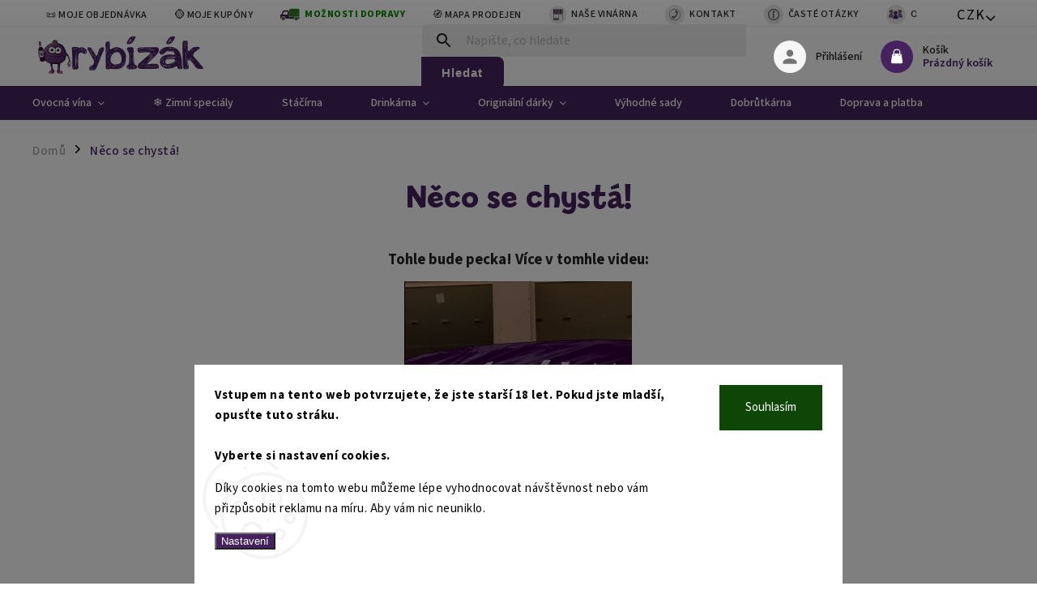

--- FILE ---
content_type: text/css
request_url: https://rybizak.b-cdn.net/css/odpocet.css?x0001
body_size: 394
content:
@keyframes rzc-blink-red{0%,50%,to{border-color:transparent}25%,75%{border-color:red}}.rzc-countdown-overlay{position:absolute;top:10px;left:50%;transform:translateX(-50%);z-index:10;pointer-events:none;text-align:center;background-color:rgba(0,0,0,.8);border-radius:999px;padding:.5em 1.2em .6em;border:2px solid transparent;transition:border-color .15s ease}.rzc-countdown-blink{animation:rzc-blink-red .6s ease}.rzc-countdown-label{font-size:2.5vw;margin-bottom:.1em}.rzc-countdown-date,.rzc-countdown-label,.rzc-countdown-text{color:#fff;white-space:nowrap;display:block;line-height:1}.rzc-countdown-text{font-size:3.8vw;margin-bottom:.1em}.rzc-countdown-date{font-size:2.2vw;font-style:italic;opacity:.9}@media (min-width:768px){.rzc-countdown-label{font-size:1.2vw}.rzc-countdown-text{font-size:1.8vw}.rzc-countdown-date{font-size:1vw}}@media (min-width:1400px){.rzc-countdown-label{font-size:17px}.rzc-countdown-text{font-size:25px}.rzc-countdown-date{font-size:14px}}.rzc-countdown-inline{display:flex;justify-content:center;align-items:center;padding:20px 0}.rzc-countdown-inline-box{background:linear-gradient(135deg,#667eea 0,#764ba2 100%);border-radius:20px;padding:2em 3em;text-align:center;max-width:500px;width:90%}.rzc-countdown-inline-label{color:#fff;font-size:1.2rem;margin-bottom:.5em;font-weight:500}.rzc-countdown-inline-text{color:#fff;font-size:2.5rem;font-weight:700;margin-bottom:.3em;letter-spacing:.02em}.rzc-countdown-inline-date{color:rgba(255,255,255,.9);font-size:1rem;font-style:italic}@media (max-width:768px){.rzc-countdown-inline-box{padding:1.5em 2em}.rzc-countdown-inline-label{font-size:1rem}.rzc-countdown-inline-text{font-size:2rem}.rzc-countdown-inline-date{font-size:.9rem}}@media (max-width:480px){.rzc-countdown-inline-box{padding:1.2em 1.5em}.rzc-countdown-inline-label{font-size:.9rem}.rzc-countdown-inline-text{font-size:1.6rem}.rzc-countdown-inline-date{font-size:.8rem}}

--- FILE ---
content_type: text/css
request_url: https://rybizak.b-cdn.net/css/rybinew.css?x0001
body_size: 10128
content:
@keyframes blink-animation{0%,to{border-color:transparent}50%{border-color:#c71585}}@media (min-width:992px){a.back-dm,li.col-xs-6.col-sm-4.col-lg-3.col-xl-2 a[href="https://www.rybizak.cz/doprava/"]{display:none!important}}.products-inline>div .p .p-in .p-in-in .ratings-wrapper{display:none}@media only screen and (min-width:767px){.flag-discount .price-standard::before{content:"";position:absolute;left:15%;top:50%;width:60%;border-top:1px solid currentColor;transform:rotate(-3deg)}}@media only screen and (max-width:767px){.flag-discount .price-standard::before{content:"";position:absolute;left:15%;top:30%;width:60%;border-top:1px solid currentColor;transform:rotate(-3deg)}.cart-table tr{width:auto}}:root .products-block.products .product button.add-to-cart-button{color:#fff!important}body{font-family:"Billy",sans-serif}.social-buttons-wrapper .stars-wrapper{display:none!important}@media only screen and (max-width:767px){.ordering-process #content .cart-row .col-md-8{margin-top:10px}}.new-section .ratings-wrapper,.news-item .text .description,ul.top-navigation-bar-menu li.top-navigation-menu-item-39{display:none}.new-section .prices{text-align:center}.product-top .p-detail-info .stars-wrapper .stars-label{font-weight:600;font-size:.9em;letter-spacing:1.2px}.homepage-blog-wrapper #newsWrapper .news-item .read-article,.homepage-blog-wrapper.blog-wrapper .news-item .read-article,.recipes-section #newsWrapper .news-item .read-article,.recipes-section.blog-wrapper .news-item .read-article{text-align:right;font-weight:700;color:#45225e;font-variant:all-small-caps}.homepage-blog-wrapper #newsWrapper .news-item .title,.homepage-blog-wrapper.blog-wrapper .news-item .title,.recipes-section #newsWrapper .news-item .title,.recipes-section.blog-wrapper .news-item .title{font-size:1.4em}.homepage-blog-wrapper .news-item .image img{border-radius:20px}.odpocet-text{font-size:12px;letter-spacing:1.2px}.odpocet-text a{color:#f60;font-weight:550;letter-spacing:1.1px}@font-face{font-family:"Billy";src:url(https://rybizak.b-cdn.net/font/billy-regular.ttf)format("truetype");font-weight:400;font-style:normal;font-display:swap}@font-face{font-family:"Billy";src:url(https://rybizak.b-cdn.net/font/billy-light.ttf)format("truetype");font-weight:300;font-style:normal;font-display:swap}@font-face{font-family:"Billy";src:url(https://rybizak.b-cdn.net/font/billy-semibold.ttf)format("truetype");font-weight:600;font-style:normal;font-display:swap}@font-face{font-family:"Billy";src:url(https://rybizak.b-cdn.net/font/billy-bold.ttf)format("truetype");font-weight:700;font-style:normal;font-display:swap}@media only screen and (max-width:767px){#carousel .item img:hover{transform:scale(1)!important}.products-block.products .product .p .name{font-size:16px!important}.dkLabFavDetailSpan,.dkLabFavouriteProductLinkAdd{display:none}.products-block.products .product .category-appendix{font-size:10px!important;line-height:10px}.p-in-in .category-appendix{display:block}.breadcrumbs-wrapper .breadcrumbs{text-align:center}}@media only screen and (min-width:767px){.subcategories.with-image li a .image{max-width:25%;height:auto}.subcategories.with-image li a{color:#45225e;font-weight:700!important}}.treti-obrazek{border-radius:100px;width:100%;display:block;margin-left:auto;margin-right:auto;transition:transform .3s ease;margin-top:30px}#newsWrapper .news-item .image img:hover,.footer-banner:hover img,.treti-obrazek:hover,.welcome-image:hover img{transform:scale(1.1)}.products-block.products .product .image img{border-radius:14px}@media only screen and (min-width:767px){.benefit-banner .icon-box,.detail-benefits .benefit-banner .icon-box{margin-bottom:8px;margin-right:36px!important}#content.content.wide{padding-left:20px;padding-right:20px}}@media only screen and (max-width:767px){.icon-box{display:flex;justify-content:center;align-items:center}.nadpis-vyhody{font-weight:400}#header .top-navigation-contacts .project-email:before,#header .top-navigation-contacts .project-phone:before,.category-header input[type=radio]+label:hover,.content-wrapper p a,.product-top .p-detail-info>div a,.product-top .price-line .price-fina,.shp-tabs .shp-tab-link:hover,.sidebar .filters-wrapper .toggle-filters,.subcategories li a:hover,.type-detail .tab-content .detail-parameters td a,.type-detail .tab-content .detail-parameters th a,.ui-slider-horizontal .ui-slider-handle{font-size:15px}}.carousel-control.left,.carousel-control.right{background:#b8b8b8;border-radius:20px}.carousel:hover .carousel-control{opacity:.7}.hp-categories .hp-categories-posts .news-wrapper .news-item .text .title{font-size:17px;font-weight:400;margin-top:10px}#newsWrapper .news-item .image img{margin-top:10px}.hp-categories .hp-categories-posts .news-wrapper .news-item .image img{max-width:none;max-height:50px}.nadpis-vyhody{font-weight:600;color:#000!important}.nadpis-vyhody,.nadpis-vyhody:hover{text-decoration:none}a.btn{background:green}@media only screen and (min-width:767px){#colorbox[role=dialog] #cboxClose{left:970px!important}}.cart-content .discount-coupon form input{border-radius:15px;text-align:center}.cart-content .extras-wrapper .extras-col form .btn,.cart-content .extras-wrapper .extras-col form button{border-radius:15px}@media only screen and (max-width:767px){.dm-dyska h4{text-align:center!important}}.benefitBanner .benefitBanner__item .benefitBanner__picture img{max-width:140%}@media only screen and (min-width:767px){.dm-addon>div,.fvDoplnek-produkt{width:calc(90%/2 - 20px)!important}}.extraprice{font-weight:400!important;color:green}.sluzba .extraname span:hover,.sluzba .img img:hover{transform:scale(1.1);transition:transform .3s ease-in-out}.products-block.products .product .category-appendix{font-size:12px;font-weight:400;display:grid!important}.products-inline>div .p .p-in .p-in-in{text-align:left}.fitted .navigation-in ul{justify-content:center!important}#header #navigation ul.menu-level-1>li .menu-level-2{justify-content:flex-start!important}#newsWrapper .news-item .image img,.footer-banner img,.welcome-image img{transition:transform .3s ease-in-out}@media only screen and (max-width:767px){.hp-categories .hp-categories-posts .news-wrapper .news-item{width:calc(50% - 18px)}.hp-categories .hp-categories-posts .news-wrapper .news-item .text .title{font-size:15px}}.p-tools .btn-cart:hover span{font-size:1.1em;transition:font-size .1s ease-in-out}.new-section .product:hover .name{font-size:1.1em;text-decoration:underline}@media (min-width:768px){#productsTop .product .image img,#productsTop .product .name,.subcategories.with-image li a .image img,.subcategories.with-image li a .text{transition:all .3s ease}.subcategories.with-image li a:hover .image img{transform:scale(1.025)}#productsTop .product:hover .name,.subcategories.with-image li a:hover .text{font-size:1.1em;text-decoration:underline}.subcategories.with-image li a .image img{max-height:100%;max-width:100%}.subcategories li{width:20%}.subcategories.with-image li a .text{width:auto}.subcategories.with-image li a{flex-direction:column}.subcategories li a{height:auto;padding:10px}#productsTop .product:hover .image img{transform:scale(1.1)}}.type-category .products-top .product .image img{border-radius:50%}@media only screen and (max-width:767px){.footer-banners .footer-banner img{min-height:auto;object-fit:contain}}.footer-banners .footer-banner{min-width:auto}@media (min-width:768px){.homepage-box.welcome-wrapper h1{margin:0 auto;padding-bottom:0}}@media (max-width:768px){.welcome-image.right{display:none}}.welcome-text{display:flex;align-items:center;justify-content:center}.welcome-image{max-width:350px;flex-shrink:0}.welcome-image img{border-radius:100%;width:100%;height:100%}.text-content{flex:1;padding:0}@media (max-width:768px){.welcome-text{flex-direction:column}.text-content{padding:20px 0}.welcome-image{max-width:100%}}.homepage-box.welcome-wrapper{padding:50px 15px 40px;background:#f7f6fa}.hp-categories .hp-categories-posts .news-wrapper .news-item{flex-direction:column}.news-wrapper .news-item .image{overflow:initial}.news-item,p[data-testid=productCardDescr]{display:flex;justify-content:center;align-items:center}.cart-content .free-gift .free-gift-label .free-gift-name::before{color:#b90444;font-weight:600}.cart-content .free-gift .free-gift-label span{font-weight:400!important}.cart-content .free-gift .free-gifts-img,.pw-overlay-container,div[data-testid=searchResultsAdditional] a[href="/tajny-balicek/"],div[data-testid=searchResultsAdditional] a[href="/vino-s-poskozenou-etiketou/"],li[data-testid=productItem] a[href="/zbozi/4-2-rybizova-vina-zdarma/"],li[data-testid=productItem] a[href="/zbozi/balicek-ovocnych-vin/"],li[data-testid=productItem] a[href="/zbozi/tajemna-bedna/"],li[data-testid=productItem] a[href="/zbozi/tajny-balicek-13-vin/"],li[data-testid=productItem] a[href="/zbozi/tajny-balicek-6-vin-2/"],li[data-testid=productItem] a[href="/zbozi/tajny-balicek-8-vin/"],li[data-testid=productItem] a[href="/zbozi/vino-s-poskozenou-etiketou/"]{display:none}.free-product-gifts li{list-style-type:none}.p-detail .p-info-wrapper .p-short-description p{margin-top:16px!important}#checkoutSidebar .next-step{clear:none!important}#checkoutContent .cart-content .box.box-sm.box-bg-default.co-box.co-contact-information h4,.products.products-inline.products-top .availability,form .js-validator-msg:before,form .validator-msg:before{display:none!important}.p-short-description ul li{list-style:none;position:relative}.p-short-description ul li:before{content:"";width:16px;height:16px;background-image:url(https://www.rybizak.cz/user/documents/upload/scr/svg/srdce-obrys.svg);background-size:contain;background-repeat:no-repeat;position:absolute;left:-24px;top:50%;transform:translateY(-50%)}.product-top .p-detail-info>div.stars-wrapper{padding-bottom:30px}.products-block.products .product{position:relative}.products-block.products .product:not(:last-child)::after{content:"";position:absolute;top:0;bottom:30px;right:0;width:1px;background:rgba(218,218,218,.5)}@media (min-width:768px){.products-block.products .product:nth-child(4n)::after,.products-block.products .product:nth-child(4n+4)::after{content:none}}@media (max-width:767px){.products-block.products .product:nth-child(2n)::after{content:none}}.benefitBanner{border:solid;border-radius:8px;border-style:dashed;border-color:#45225e;border-width:1px}.position--benefitProduct.benefitBanner{margin:0!important}.benefit-banner{transition:all .3s ease-in-out}.benefit-banner:hover{transform:scale(1.1)}@media only screen and (min-width:767px){.benefits-banners-line .banner-wrapper,.detail-benefits .banner-wrapper{background:#fff;margin:0;max-width:none;text-align:center;width:19%;display:flex;justify-content:center;align-items:center;border:1px solid #e8e8e8;border-radius:8px;padding-top:10px;padding-bottom:10px;padding-right:10px}}.search-results .product:has(.p[data-micro-product-id="10677"]),.search-results .product:has(.p[data-micro-product-id="10680"]),.search-results .product:has(.p[data-micro-product-id="10683"]),.search-results .product:has(.p[data-micro-product-id="10882"]),.search-results .product:has(.p[data-micro-product-id="11844"]),.search-results .product:has(.p[data-micro-product-id="11847"]),.search-results .product:has(.p[data-micro-product-id="7989"]){display:none!important}.tooltip-text{max-width:500px}.cart-table tr,.ordering-process #checkoutContent .radio-wrapper label{min-height:0}@media (min-width:480px){#checkoutContent .cart-content #shipping-address,.step.step-3.active~#checkoutContent .cart-content .co-box{margin-left:180px}.cart-header{margin-left:60px!important}}.cart-content .order-summary .recapitulation-single{font-size:12px}#colorbox[role=dialog] #cboxLoadedContent .extras-wrap .extra,#colorbox[role=dialog] #cboxLoadedContent .h1{color:green}#cboxContent{border-top-left-radius:50px;border-top-right-radius:50px;border-bottom-right-radius:50px;border-bottom-left-radius:50px;opacity:.9}.recapitulation-single span{visibility:hidden;position:relative}.recapitulation-single span::after{content:"";visibility:visible;position:absolute;top:0;left:0}.recapitulation-single [data-testid=recapItemPrice]{visibility:visible;position:relative}.whole-width[for=consentsheurekaConsent]{font-size:11px!important;text-align:left}#checkoutContent .form-group select{background-color:rgba(223,223,222,.08)}#checkoutContent .cart-content .co-box-additional{border-top-style:none!important;margin-top:0;padding-top:0!important}label[for=set-registration]{margin-top:20px}.cart-content .cart-header li.active a span,.cart-content .cart-header li.active strong span{color:#277c16!important;font-weight:700}.js-validator-msg.msg-error{margin-top:15px}@media (min-width:480px){.mila-poznamka{margin-left:170px;font-weight:600;font-size:16px;text-decoration:none}.mila-poznamka:hover{transform:scale(1.1);text-decoration:revert;color:#45225e}#checkoutContent .cart-content .co-box{padding-left:0!important;padding-top:0!important}#checkoutContent .cart-content .co-box h4{font-size:1.2em;padding:0;letter-spacing:1px;background:0 0;color:#000;margin-top:20px}#checkoutContent .cart-content .co-box h4:before,.cart-content .cart-header li a:before,.cart-content .cart-header li strong:before{display:none}.ordering-process #content .cart-row .col-md-8{padding:30px 20px}.step{margin-right:20px}.cart-content .cart-header{display:flex;margin:0 auto;justify-content:center;font-size:10px}.co-box.co-billing-address{padding:0!important}#checkoutContent .cart-content .co-box,.box.box-sm.box-bg-default.co-box.co-contact-information{margin-bottom:0!important;padding-bottom:0!important}.form-group label{margin-top:15px;text-align:right}label[for=another-shipping],label[for=company-shopping],label[for=set-registration]{text-align:left!important;margin-left:170px}#note>.box.box-sm.box-bg-default{margin-left:160px!important}}#checkoutContent .form-group{flex-direction:row!important;align-items:initial!important}form .js-validator-msg,form .validator-msg{background:initial!important;border:0!important;padding:0!important;z-index:auto!important;top:auto!important;transform:none!important;border-radius:0!important;position:static!important;left:auto!important;margin-left:10px!important}.form-control{width:100%;height:50px;padding-left:10px;padding-right:10px;border-radius:6px;font-size:15px}#checkoutContent .form-control{background-color:rgba(250,250,221,.08);border:1px solid #ccc!important}.header-billing,label[for=add-note].whole-width{display:none!important}div.tabs-section{margin-left:-10px!important}#header .top-navigation-contacts .project-phone,#header .top-navigation-contacts>strong,.overlay-container,.type-detail .tab-content .detail-parameters tr{display:none}.next-to-carousel-banners .banner-wrapper{margin-bottom:4%}@media (max-width:768px){li.menu-item-3729 a[data-testid=headerMenuItem]{background-color:#90ee90!important}}@media (min-width:769px){li.menu-item-3729>a{background-color:#8b0000}}.hidden-by-js,.new-section .dkLabFavouriteProductDiv,a.shp-tab-link[href="#manufacturerDescription"],li.shp-tab[data-testid=tabDiscussion]{display:none!important}#dkLabFavouriteDiv{margin-top:-20px;margin-bottom:0}#dkLabFavHeaderWrapper{margin-top:6px!important;margin-right:20px!important}.cart-table{margin-top:20px!important}#header .top-navigation-contacts{padding-left:34px}.type-detail .basic-description img{border-radius:100px;transition:transform .3s ease}.type-detail .basic-description img:hover{transform:scale(1.05)}.p-detail .p-image-wrapper img{border-radius:20px}.product-top .p-thumbnails-wrapper .p-thumbnails-inner a img{border-radius:28px}.basic-description img{display:block;margin:0 auto}.custom-flat-button{display:inline-block;background-color:green;color:#fff;padding:5px 10px;font-size:14px;border:0;border-radius:4px;text-decoration:none;cursor:pointer;transition:background-color .3s;text-align:center}.custom-flat-button:hover{background-color:#006400;color:#fff}#header .top-navigation-contacts .contact-photo{margin-top:2px}.vote-wrap,.votes-wrap{display:flex;flex-direction:column;align-items:center;padding:20px}.vote-wrap{align-items:flex-start;margin-bottom:20px;background-color:#f0f0f0;border-radius:10px;width:80%;box-shadow:0 0 10px rgba(0,0,0,.1);border-top:none}.vote-header,.vote-pic{display:flex;align-items:center}.vote-header{margin-bottom:20px}.vote-pic{justify-content:center;height:60px;width:60px;margin-right:20px;border-radius:50%;overflow:hidden;background:#239ceb}.vote-pic img{max-width:100%}.vote-summary{display:flex;flex-direction:column}.vote-rating{display:flex;align-items:center;color:#999}.vote-rating img{margin-left:5px}.vote-content{font-size:1em}.type-detail .tab-content .detail-parameters tr:nth-child(-n+10){display:table-row}.show-more-button{display:block;margin:10px 0;color:var(--color-primary);text-align:center;cursor:pointer}.show-more-button:hover{color:green}.p-short-description h3{font-size:1.8em!important;font-weight:200!important;line-height:1.2!important;letter-spacing:.007em!important;font-family:"Billy"!important}.product-top h1{font-family:Billy!important}.type-category #content h1,.type-detail .products-related-header{font-family:Billy!important;font-weight:700;color:#45225e}.type-detail .shp-tabs-wrapper h3{font-family:Billy;padding-bottom:0!important;letter-spacing:1.6px;margin-block-start:1em!important;margin-block-end:.3em!important}.h4.homepage-group-title,.homepage-box.welcome-wrapper h1,.type-category #content h4,h1{color:#45225e;font-family:Billy!important}#hodnoceniobchodu h2,footer h4{font-family:Billy;color:#45225e}.p-short-description ul{list-style-type:disc;margin-left:20px;padding-left:0}.p-short-description li{margin-bottom:5px;padding-left:10px}@media only screen and (max-width:767px){.benefits-banners-line,.detail-benefits{display:flex;flex-wrap:wrap;justify-content:space-between;align-items:stretch;padding:0;margin:0}.benefits-banners-line .banner-wrapper,.detail-benefits .banner-wrapper{position:relative;box-sizing:border-box;width:48%;margin-bottom:4%;padding:10px;border:1px solid #e8e8e8;border-radius:8px}.benefits-banners-line .benefit-banner,.detail-benefits .benefit-banner{flex-direction:column;align-items:center;justify-content:center;width:100%;height:100%}.benefits-banners-line .benefit-banner .icon-box,.detail-benefits .benefit-banner .icon-box{margin-bottom:10px;display:flex;justify-content:center}.benefits-banners-line .benefit-banner .desc-box,.detail-benefits .benefit-banner .desc-box{text-align:center}.benefits-banners-line .benefit-banner .desc-box h3,.detail-benefits .benefit-banner .desc-box h3{font-size:1em}.benefits-banners-line .benefit-banner .desc-box p,.detail-benefits .benefit-banner .desc-box p{font-size:1.2em}.benefits-banners-line .banner-wrapper a.full-box-link,.detail-benefits .banner-wrapper a.full-box-link{position:absolute;top:0;left:0;width:100%;height:100%;z-index:1}}.carousel-indicators{bottom:-10px!important}.dropdown button{transform:scale(1.5)}.top-navigation-bar .top-navigation-tools .dropdown button{padding-right:10px!important;margin-right:20px;padding-top:8px!important;margin-bottom:0}.top-navigation-bar .top-navigation-tools .dropdown button:before{top:8px!important;padding-top:7px!important}@media screen and (min-width:769px){div.tabs-section{display:none}}@media screen and (max-width:768px){.tab-content,div.tabs-section{display:flex;justify-content:center}div.tabs-section{padding:0 0 1px;-webkit-overflow-scrolling:touch;scroll-snap-type:x mandatory}a.tab{width:calc(100%/5);min-width:60px;flex-shrink:0;scroll-snap-align:start;text-decoration:none;padding:0 10px}.tab-content{flex-direction:column;align-items:center;text-align:center}div.tab-name{text-align:center;padding-left:10px;padding-right:10px;transform:translateX(3px)}div.tab-name>span{font-size:12px;font-weight:700}.tab-icon.tab-icon-vina{background:#45225e}.tab-icon.tab-icon-drinky{background:#b10018}.tab-icon.tab-icon-darky{background:#da3a85}.tab-icon.tab-icon-balicky{background:#0b5995}.tab-icon.tab-icon-kvinu{background:#137a0b}.tab-icon{position:relative;z-index:1;width:60px;height:60px;border-radius:50%;border-width:1px;border-style:solid;padding:13px;-webkit-box-sizing:border-box;box-sizing:border-box;margin:0 auto 10px}.tab-icon:after{position:absolute;z-index:0;content:"";bottom:-5px;left:50%;margin:0 0 0-6px;width:0;height:0;border-left:6px solid transparent;border-right:6px solid transparent}.tab-icon.black:after,.tab-icon:after{border-top:6px solid #000}}.vote-wrap{position:relative}.vote-name--nowrap{position:absolute;bottom:5px;right:15px;color:#333;font-weight:400;font-size:.7em}.vote-content::after,.vote-content::before{content:none!important}ul.par{display:none}@media screen and (max-width:768px){.p-image-wrapper .p-image{margin-bottom:63px}}.responsive-iframe-container{position:relative;overflow:hidden;padding-top:56.25%}.responsive-iframe-container iframe{position:absolute;top:0;left:0;width:100%;height:100%;border:0}@media screen and (max-width:767px){.p-image img{transform:scale(1.5)}}.green-plus,.red-minus{display:inline-block;text-align:center;line-height:18px;color:#006400;font-weight:700;background-color:#d7ffe6;border-radius:50%;width:20px;height:20px}.red-minus{color:#8b0000;background-color:#ffe6e6}.review-header{text-align:center;font-weight:300}@media screen and (min-width:767px){.review-header{padding:15px;background-color:#f8f8f8;border-radius:20px}}.date-part,.rating-part,.source-part{margin:0 10px}.reviews{margin-top:20px;padding:10px;background-color:#f8f8f8;border-radius:5px;text-align:center}.review{padding:10px;border-bottom:1px solid #e0e0e0;position:relative}.review:last-child{border-bottom:none}.review h3{margin-top:0}.name-part,.review h3 .bold-part{color:#333;font-weight:400;font-size:.8em}.review h3 .rating-part{color:#f1c40f;margin-bottom:10px}.name-part{position:absolute;bottom:10px;right:10px;font-size:.7em}@media screen and (max-width:767px){.p-detail-inner-header h1{text-align:center!important}}.p-detail-inner-header h1{display:inline-block;text-align:left}.stars-wrapper{display:flex!important;justify-content:center!important;flex-wrap:wrap!important}#description.ui-tabs-panel.ui-widget-content.ui-corner-bottom{border:0!important}@media (min-width:768px){body.admin-logged .user-action-cart.popup-widget.cart-widget{top:150px!important}body.scrolled.admin-logged .user-action-cart.popup-widget.cart-widget{top:120px!important}}.container .msg-part,.price-measure{display:none}.p-gifts-heading{color:#d81b60}.container .nav-part{width:100%}.flag.flag-gift{background-color:pink;color:#000}.top-navigation-menu-item-external-198 a{color:green;font-weight:700!important}#watchdog-reset,.order-icon.order-information,input[name=drop],input[name=drop]+label,input[name=hasPromotion],input[name=hasPromotion]+label,input[name=priceUnder],input[name=priceUnder]+span{display:none}@media (max-width:767px){.menu-item-29{display:block}}@media (min-width:768px){.menu-item-29{display:none!important}}@media (max-width:767px){.menu-item-3357{display:block}}@media (min-width:768px){.menu-item-3357{display:none!important}}@media (max-width:767px){.menu-item-925{display:block}}@media (min-width:768px){.menu-item-925{display:none!important}}.button,a.chevron-after{display:inline-block;color:#fff;text-decoration:none;border-radius:5px}.button{background-color:#45225e;font-size:20px;border:0;text-align:center;transition:background-color .3s ease}button:hover{background-color:#036400}button.btn.btn-cart.add-to-cart-button span{color:#fff!important}button.btn.btn-cart.add-to-cart-button{background-color:#6da305!important;color:#fff!important}@media (max-width:767px){.menu-level-1{list-style:none;margin:0;padding:0}.menu-level-1 .shipping-options{display:block;font-weight:700!important;font-style:italic!important}}.cart-content.checkout-box-wrapper{display:none}.vote-product-name span{color:#45225e}.vote-content{font-style:italic;color:#333;padding:10px;quotes:"“""”""‘""’"}.vote-content:before{content:open-quote}.vote-content:after{content:close-quote}@media (max-width:767px){.menu-level-1{list-style:none;margin:0;padding:0}.menu-level-1 .shipping-options{display:block;font-weight:700!important;font-style:italic!important}.p-detail-inner-header{display:flex;flex-direction:column}.p-detail-inner-header,.p-detail-inner-header>*{align-items:center;justify-content:center}}.product-appendix{display:block;font-size:20px;font-weight:400;color:gray}[data-testid=productCardName] .product-appendix{font-size:15px!important}.cart-inner .product-appendix,.cart-widget-product-name .product-appendix{display:none}.new-section .product-appendix{display:none!important}.free-gift-label .product-appendix{display:none}@media (min-width:768px){p[data-testid=productCardDescr]{display:initial;justify-content:initial;align-items:initial}}a.chevron-after{padding:10px 20px;background-color:#f0edf2}a.chevron-after::after{content:" ↓"}@media (max-width:767px){.p-short-description h3{text-align:center}}@media only screen and (max-width:768px){.availability-value,.delivery-line,.p-final-price-wrapper,.price-line{display:flex;flex-direction:column;align-items:center;justify-content:center;text-align:center}.availability-value,.delivery-line,.p-final-price-wrapper{width:100%}.add-to-cart{justify-content:center;margin-top:10px}.add-to-cart,.quantity{display:flex;align-items:center}.amount{margin:0 5px;text-align:center}.btn-conversion.add-to-cart-button{margin-left:10px}}.description-inner .basic-description h3:first-child{display:none}#checkoutContent div>a.btn.btn-secondary,#checkoutContent label[for=login],.cart-row .col-md-4 h4,.link-icons,.type-detail .shp-tabs-wrapper h3:before,label[for=billCountryId],label[for=company-shopping],select#billCountryId,tr.productEan{display:none!important}.product-top .price-line .delivery-line{margin-top:10px}@media (max-width:767px){.product-top .price-line .delivery-line .delivery-time-label{margin-right:none!important}.delivery-line .delivery-time{margin-right:0}.product-top .price-line>div{max-width:none}}.cart-table .p-availability{display:none}#hodnoceniobchodu h2::before,h2.review-header::before{content:"";display:inline-block;width:24px;height:24px;background-image:url(https://www.rybizak.cz/user/documents/upload/scr/ikony/rec.svg);background-repeat:no-repeat;background-size:contain;margin-right:4px;vertical-align:middle;margin-bottom:5px}.infobox .highlight{text-transform:uppercase;color:#000;font-size:1.3em;font-weight:700;display:inline-block;padding:.2em .6em;border:2px solid green;border-radius:50%;line-height:1}.cart-summary .delivery-time::before,.delivery-time-label::before,h2.dalsi-varianty::before{content:"";display:inline-block;width:24px;height:24px;background-image:url(https://www.rybizak.cz/user/documents/upload/scr/svg/varianty.svg);background-repeat:no-repeat;background-size:contain;margin-right:4px;vertical-align:middle}.cart-summary .delivery-time::before,.delivery-time-label::before{width:12px;height:12px;background-image:url(https://www.rybizak.cz/user/documents/upload/scr/svg/datumcas.svg);margin-bottom:5px}body .flags .flag.flag-new{background:#6da305!important}.flags .flag{border-radius:20px}@media (max-width:767px){.flags .flag{font-size:.6em}}#header .navigation-buttons .cart-count:before{height:40px;width:40px;background-image:url(https://rybizak.b-cdn.net/ikonky/taskave.svg)}.top-navigation-bar .nav-part{margin-top:-7px}.top-navigation-bar .top-navigation-menu .top-navigation-bar-menu{height:35px!important;max-height:35px!important}.top-navigation-menu-item-29 a::before,.top-navigation-menu-item-3357 a::before,.top-navigation-menu-item-external-198 a::before{content:url(https://www.rybizak.cz/user/documents/upload/scr/svg/doprava_1.svg);display:inline-block;vertical-align:middle;width:2em;height:2em;margin-right:.5em;background-size:1em}.top-navigation-menu-item-29 a::before,.top-navigation-menu-item-3357 a::before{content:url(https://www.rybizak.cz/user/documents/upload/scr/svg/prodejna.svg);width:1.8em;height:1.8em}.top-navigation-menu-item-29 a::before{content:url(https://www.rybizak.cz/user/documents/upload/scr/svg/kontakty.svg);width:2em;height:2em}.top-navigation-menu-item-738 a::before,.top-navigation-menu-item-925 a::before,.top-navigation-menu-item-external-192 a::before{content:url(https://www.rybizak.cz/user/documents/upload/scr/svg/otazky.svg);display:inline-block;vertical-align:middle;width:2em;height:2em;margin-right:.5em;background-size:1em}.top-navigation-menu-item-925 a::before,.top-navigation-menu-item-external-192 a::before{content:url(https://www.rybizak.cz/user/documents/upload/scr/svg/onas.svg)}.top-navigation-menu-item-external-192 a::before{content:url(https://www.rybizak.cz/user/documents/upload/scr/svg/velkac.svg)}.cart-content .extra.delivery::before{content:url(https://www.rybizak.cz/user/documents/upload/scr/svg/doprava_1.svg);position:absolute;height:40px;width:40px}.cart-content .extra.discount:before,.extra.gift::before{content:url(https://www.rybizak.cz/user/documents/upload/scr/svg/prasemz.svg);position:absolute;height:40px;width:40px}.extra.gift::before{content:url(https://www.rybizak.cz/user/documents/upload/scr/svg/darecekmz.svg)}.type-post main .next-prev{display:none}#storno_reason{margin:0 auto;display:block}#storno_button{position:relative;left:50%;transform:translateX(-50%);display:inline-block;padding:10px 20px;background-color:red;color:#fff;text-decoration:none;text-align:center;border:0;border-radius:4px;font-size:16px;transition:background-color .3s ease}#storno_button:hover{background-color:#8b0000}.cart-items .recapitulation-single span{display:inline-block;margin-right:5px;font-size:13px}.cart-items .recapitulation-single strong{display:inline-block;font-size:12px}@media (min-width:768px){.free-gifts-wrapper[data-testid=freeOrderGiftWrapper]{padding-top:20px!important}}.delivery-time[data-testid=deliveryTime]{padding:0}.price-label.price-secondary,.price.price-secondary,.price.price-secondary[data-testid=recapFullPriceNoVat]{display:none}.cart-table tr td .cart-related-availability strong,.cart-table tr td.p-availability strong{font-weight:500;font-size:0!important}#orderFormButton{border-radius:10px}.recipes-section h1{margin-bottom:10px!important;padding-bottom:5px!important}.benefits-banners-line{margin-top:0!important;padding:0!important}.benefits-banners-line,.h4.homepage-group-title{margin-bottom:0!important}@media only screen and (max-width:767px){.review-header{padding-top:10px!important}}@media only screen and (max-width:767px){.p-image{margin-top:20px}}.type-detail .products-related-header,h1{text-align:center}.product-top .p-detail-info{padding-top:0!important}.p-detail .p-info-wrapper .p-short-description{margin-top:0!important}h3{margin-block-start:0!important;margin-block-end:0!important}.vote-name--nowrap{margin:0}#hodnoceniobchodu .vote-wrap:not(.admin-response .vote-wrap),.id--51 #content .vote-wrap:not(.admin-response .vote-wrap),.template-14.id--51 .rate-wrapper:not(.admin-response .vote-wrap){padding-bottom:25px!important}.id--51 #content .votes-wrap.admin-response .vote-wrap{width:100%!important}.type-category h1{font-weight:300;text-align:center}.h4.homepage-group-title,h4.homepage-group-title{font-weight:600}.recipes-section h1{font-weight:300}.category-title:after,.content h4:after,.h4.homepage-group-title:after,.h4:after,.in-klient h1:after,.p-detail-inner h1:after,.products-related-header:after,h1:after,h4.homepage-group-title:after{content:none!important}@media only screen and (max-width:767px){.h4.homepage-group-title,h4.homepage-group-title{padding-top:0!important;padding-bottom:20px;clear:both}.benefits-banners-line{padding:0 5px!important}}.ordering-process #checkoutContent input[type=radio]:checked+label span:before{background:#6d2e9a}#checkoutContent .cart-content .co-box h4{margin:15px 0 10px}#shipping-621 label{display:flex;align-items:center}.payment-info{order:2}.payment-logo{order:1;margin-right:20px!important}.payment-shipping-price{order:3}.tooltip-text{font-style:italic;color:#555;font-size:12px}.question-tooltip,tr.sold-out{display:none}.product-top .price-line .price-standard{margin-right:10px;color:#8b0000;font-size:20px}.p-final-price-wrapper .price-save{color:#006400;font-size:20px}.flags-extra .flag,.p-image-wrapper .flags-extra .flag{background:rgba(236,236,236,.8)!important;border:1px solid rgba(255,255,255,.2)}.flag-text{font-size:13px;margin-top:2px}.flags-extra .flag.flag.flag-discount,.p-image-wrapper .flags-extra .flag.flag.flag-discount{background:#a70711!important}.delivery-line .delivery-time-label,.delivery-line .shipping-options,.delivery-time[data-testid=deliveryTime],.vote-pic{display:none}.availability-label:has(>.availability-label:contains("❌")){font-size:30px}.product-top .price-line .availability-label{font-size:1.2em;font-weight:600;letter-spacing:.6px}@media (min-width:768px){.toggle-container{margin-left:170px!important}}.my-icon{width:200px;margin-left:10px}.desktop-break{display:inline}@media screen and (min-width:768px){.desktop-break{display:block}}#credit-card-logo{width:160px;height:auto}.card-container{display:flex;align-items:center;gap:10px}.custom-green-btn{display:inline-block;margin:10px 0;padding:10px 20px;color:#fff;background-color:#4caf50;text-align:center;text-decoration:none;font-size:16px;transition-duration:.4s;cursor:pointer;border-radius:5px;border:0;text-transform:uppercase}.custom-green-btn:hover{background-color:green;color:#fff!important}#rate-form{position:relative;max-width:800px;width:100%;border:2px solid green;padding:20px;box-sizing:border-box}#formRating .row{display:flex;flex-direction:column;align-items:stretch;width:100%}#formRating .form-group,#formRating .form-group textarea[name=description]{width:100%}.form-control{margin-bottom:10px}@media (min-width:768px){#formRating .row{flex-direction:row}.form-group.js-validated-element-wrapper{flex:1;margin-right:10px}.form-group.js-validated-element-wrapper:last-child{margin-right:0}}.site-msg.information,div.message.notice-message{display:none}.stay-in-touch .form-group .whole-width{display:none!important}@media (min-width:768px){body.template-11 .p-info-wrapper .dkLabCountdownWrapper{margin-top:15px}}.dkLabCountdownWrapper{opacity:80%!important}@media (max-width:768px){.dkLabCountdownWrapper{opacity:80%!important}body.template-11 .p-info-wrapper .dkLabCountdownWrapper{text-align:center;margin-left:30%}.dkLabCountdownWrapper.dkLabCountdownLeft{left:10%}}@media (max-width:768px){#content-wrapper{padding-top:70px!important}.external-fonts-loaded body .container,body .container,body.blank-mode .container{padding:5px 15px!important}}#register-form .form-group label.confirmation,#register-form .form-group label.whole-width{width:10%}#register-form .form-group>input.form-control{border-style:solid;border-color:#45225e}.form-group>select.form-control{border-color:#45225e}.footer-banners .footer-banner,.next-to-carousel-banners .banner-wrapper{overflow:hidden;border-radius:15px;position:relative;z-index:1}.footer-banners .footer-banner img,.next-to-carousel-banners .banner-wrapper img{max-width:100%;min-width:100%;height:auto;min-height:100%;object-fit:cover;position:relative;z-index:1;border-radius:15px;transition:transform .3s ease,border-radius 0s ease .3s}.footer-banners .footer-banner img:hover{transform:scale(1.03);border-radius:calc(15px/1.03)}.next-to-carousel-banners .banner-wrapper img:hover{transform:scale(1.03)!important}#carousel .carousel-inner .item{overflow:hidden;border-radius:15px}#carousel .carousel-inner .item img{border-radius:15px;transition:all .3s ease}#carousel .carousel-inner .item img:hover{transform:scale(1.03)}.form-group>input.form-control,.form-group>select.form-control{border-style:solid}.products-block.products .product .p .name{font-weight:700;font-size:20px;color:#45225e;letter-spacing:1.1px;text-decoration:none}.rbz__wrapper{max-width:1000px;margin:0 auto;padding:15px;width:100%;box-sizing:border-box}@media (max-width:480px){.rbz__wrapper{max-width:100%!important;width:100%!important}}.rbz__title{font-size:20px;font-weight:600;color:#333;margin-bottom:15px;text-align:center}.rbz__grid{display:grid!important;grid-template-columns:repeat(auto-fill,minmax(160px,1fr))!important;gap:12px!important;width:100%!important}@media (max-width:640px){.rbz__grid{grid-template-columns:repeat(2,1fr)!important;gap:8px!important}}.rbz__card{background:#fff;border-radius:6px;padding:10px;box-shadow:0 1px 4px rgba(0,0,0,.08);transition:all .3s ease;display:flex;flex-direction:column;border:1px solid #f5f5f5}.rbz__card:hover{box-shadow:0 3px 10px rgba(0,0,0,.12);transform:translateY(-2px)}.rbz__image-wrapper{width:100%;aspect-ratio:1;margin-bottom:8px;background-color:#f9f9f9;border-radius:0!important;display:flex;align-items:center;justify-content:center;overflow:hidden}.rbz__image{max-width:100%;max-height:100%;width:auto;height:auto;object-fit:contain}.rbz__content{flex-grow:1;display:flex;flex-direction:column}.rbz__name{font-size:12px;font-weight:600;color:#1a1a1a;margin-bottom:6px;line-height:1.3}.rbz__description{margin-top:8px;font-size:11px;line-height:1.4;color:#555}.rbz__description ul{margin:6px 0;padding-left:18px}.rbz__description li{margin-bottom:4px}.rbz__description h3{font-size:12px;margin:6px 0 4px;color:#333}.rbz__description strong{color:#333}.rbz__footer{display:flex;justify-content:space-between;align-items:center;margin-top:auto;padding-top:6px;border-top:1px solid #f0f0f0}.rbz__price{font-size:13px;font-weight:700;color:#1a1a1a}.rbz__qty{font-size:14px;font-weight:600;color:#333;background:#f5f5f5;padding:3px 8px;border-radius:3px}@media (max-width:600px){.rbz__grid{grid-template-columns:repeat(auto-fill,minmax(140px,1fr));gap:10px}.rbz__name{font-size:11px}.rbz__price{font-size:12px}.rbz__description{font-size:10px}.rbz__qty{font-size:12px}}@media only screen and (max-width:767px){.cart-table tr.removeable{display:block!important;width:100%!important;max-width:100%!important;margin:0 0 15px!important;padding:12px!important;border:1px solid #e0e0e0!important;border-radius:8px!important;background:#fff;position:relative;display:grid!important;grid-template-columns:80px 1fr;grid-template-rows:auto auto auto;gap:8px 12px;grid-template-areas:"image name""image details""image price"}.cart-table .p-availability{display:none!important}.cart-table .cart-p-image{grid-area:image;padding:0!important;margin:0}.cart-table .cart-p-image img{width:80px!important;height:80px!important;object-fit:cover;border-radius:6px}.cart-table .p-name,.cart-table .p-quantity{grid-area:name;padding:0!important;text-align:left!important;align-self:start}.cart-table .p-name .main-link{font-size:15px;font-weight:600;line-height:1.3;color:#333;text-decoration:none}.cart-table .p-name .product-appendix{display:block;font-size:12px;color:#777;margin-top:3px}.cart-table .p-name .show-related{display:none!important}.cart-table .p-quantity{grid-area:details;align-self:center}.cart-table .p-quantity .p-label{display:none}.cart-table .p-quantity .quantity,.cart-table .p-quantity .quantity-form{display:inline-flex;align-items:center}.cart-table .p-quantity .quantity{border:1px solid #ddd;border-radius:6px;overflow:hidden;background:#fff}.cart-table .p-quantity input.amount{width:45px;height:32px;border:0;text-align:center;font-size:14px;font-weight:600;padding:0;-moz-appearance:textfield}.cart-table .p-quantity input.amount::-webkit-inner-spin-button,.cart-table .p-quantity input.amount::-webkit-outer-spin-button{-webkit-appearance:none;margin:0}.cart-table .p-quantity button.decrease,.cart-table .p-quantity button.increase{width:32px;height:32px;border:0;background:#f5f5f5;cursor:pointer;font-size:16px;color:#333;display:flex;align-items:center;justify-content:center;transition:background .2s}.cart-table .p-quantity button.decrease:hover,.cart-table .p-quantity button.increase:hover{background:#e8e8e8}.cart-table .p-price{display:none!important}.cart-table .p-discount{grid-area:details;padding:0!important;margin-left:8px;display:inline-block!important;align-self:center}.cart-table .p-discount .p-label{display:none}.cart-table .p-discount .show-tooltip{background:#e74c3c;color:#fff;padding:3px 8px;border-radius:4px;font-size:11px;font-weight:600;white-space:nowrap;display:inline-block}.cart-table .p-total{grid-area:price;padding:0!important;text-align:left!important;align-self:end;position:relative}.cart-table .p-total .p-label{font-size:11px;color:#888;display:block;margin-bottom:2px}.cart-table .p-total .price-final{font-size:20px;font-weight:700;color:#000}.cart-table .up-addon-cart-cell.up-addon-cart-cell-classic{grid-area:details;padding:0!important;margin-left:8px;align-self:center;display:inline-block!important}.cart-table .up-addon-cart-cell .up-addon-cart-percentage{background:#e74c3c;color:#fff;padding:3px 8px;border-radius:4px;font-size:11px;font-weight:600;white-space:nowrap;display:inline-block}.cart-table .up-addon-cart-cell .up-addon-cart-price-original{display:none}.rybi-item:active{background:#669c35!important;color:#fff!important}@media (max-width:991px){.menu-item-29,.menu-item-3357,.menu-item-735,.menu-item-925{display:none!important}}}.review--photo .review-photo-layout{display:flex;flex-direction:column-reverse;align-items:center;gap:1rem;text-align:center;padding-top:.5rem}.review-photo-layout__media .photo-review-thumb{display:block;width:120px;height:120px;cursor:pointer;border-radius:4px;overflow:hidden;transition:all .2s;border:1px solid #ddd}.review-photo-layout__media .photo-review-thumb:hover,.vote-photo-layout__media .photo-review-thumb:hover{opacity:.9;transform:scale(1.02)}.review-photo-layout__media img,.vote-photo-layout__media img{width:100%;height:100%;object-fit:cover;display:block}.review-photo-layout__text{width:100%}.review-photo-layout__text-inner{display:flex;flex-direction:column;gap:.5rem;align-items:center}.review-photo-layout__text-inner p{margin:0}.review-photo-layout__text-inner .name-part{font-size:.9em;color:#666}.star{display:inline-block;width:16px;height:16px;background-size:contain;background-repeat:no-repeat;background-position:center}.star-on{background-image:url('data:image/svg+xml;utf8,<svg xmlns="http://www.w3.org/2000/svg" viewBox="0 0 24 24" fill="%23FFD700"><path d="M12 2l3.09 6.26L22 9.27l-5 4.87 1.18 6.88L12 17.77l-6.18 3.25L7 14.14 2 9.27l6.91-1.01L12 2z"/></svg>')}.star-off{background-image:url('data:image/svg+xml;utf8,<svg xmlns="http://www.w3.org/2000/svg" viewBox="0 0 24 24" fill="%23CCCCCC"><path d="M12 2l3.09 6.26L22 9.27l-5 4.87 1.18 6.88L12 17.77l-6.18 3.25L7 14.14 2 9.27l6.91-1.01L12 2z"/></svg>')}.stars{display:inline-flex;gap:2px}.photo-badge{font-size:.9em;font-weight:400}@media (max-width:600px){.review--photo .review-photo-layout{flex-direction:column-reverse}.review-photo-layout__media{width:100%;display:flex;justify-content:center}.review-photo-layout__media .photo-review-thumb{margin:0 auto}}#photoReviewLightbox,.photo-review-lightbox{position:fixed;top:0;left:0;width:100%;height:100%;z-index:9999;display:flex;align-items:center;justify-content:center}.photo-review-backdrop{position:absolute;top:0;left:0;width:100%;height:100%;background:rgba(0,0,0,.92);cursor:pointer}.photo-review-dialog{position:relative;z-index:10000;max-width:90%;max-height:90vh;display:flex;align-items:center;justify-content:center}.photo-review-image{max-width:100%;max-height:90vh;object-fit:contain;display:block;border-radius:4px}.photo-review-close{position:fixed;top:20px;right:20px;width:40px;height:40px;background:rgba(255,255,255,.9);border:0;border-radius:50%;cursor:pointer;font-size:24px;line-height:1;color:#333;display:flex;align-items:center;justify-content:center;transition:all .2s;z-index:10001;padding:0}.photo-review-close:hover{background:#fff;transform:scale(1.1)}body.photo-review-lightbox-open{overflow:hidden}.vote-wrap--photo .vote-photo-layout{display:flex;flex-direction:column-reverse;align-items:center;gap:1rem;text-align:center;margin-top:1rem}.vote-photo-layout__media .photo-review-thumb{display:block;width:120px;height:120px;cursor:pointer;border-radius:4px;overflow:hidden;transition:all .2s;border:1px solid #ddd}.vote-photo-layout__text{width:100%}.vote-photo-layout__text-inner{text-align:center}

--- FILE ---
content_type: text/css; charset=utf-8
request_url: https://www.rybizak.cz/user/documents/upload/dmartini/rybizak.min.css?cz30
body_size: 5627
content:
.dm-addon{padding:20px 0;border-bottom:1px solid #dadada;}.dm-addon,.dm-dyska,.fvDoplnek-upsell,.sluzba{display:flex;flex-wrap:wrap;flex-direction:row;justify-content:space-between;width:100%;align-items:flex-start;}.sluzba{align-items:center;margin-bottom:20px;}.sluzba img{width:100%;height:auto;}.extraprice{font-weight:600;font-size:15px;}.extradesc{margin-top:2.5px;}.sluzba .img{width:70px;}.extraname{display:inline-flex;align-items:center;flex-wrap:wrap;flex-direction:row;text-transform:uppercase;font-weight:600;font-size:15px;}.extraname>span:not([class]){margin:0 10px;}.sluzba .txt{width:calc(100% - 70px);padding-left:10px;}.dm-dyska>div{width:calc(100% / 4 - 20px);}.dm-dyska img{width:100%;height:100%;object-fit:contain;}.dm-addon>div,.fvDoplnek-produkt{width:calc(100% / 2 - 20px);}.cart-content{display:flex;flex-wrap:wrap;flex-direction:column;}.cart-header{order:-10;}.cart-table{order:-8;}.dm-addon{order:-6;}.fvDoplnek-upsell{order:-4;}.dm-dyska h4{width:100%;margin-top:0!important;font-size:22px;margin-bottom:10px;padding-bottom:0;}.sluzba input{width:auto;height:auto;margin:0;padding:0;overflow:auto;position:relative;clip:auto;border:initial;-webkit-appearance:checkbox;-moz-appearance:checkbox;-webkit-appearance:checkbox;display:initial;cursor:pointer;border:1px solid #ccc;}.sluzba input::after,.sluzba input:before{display:none;}.dm-addon>div>div{cursor:pointer;transition:300ms;}.dm-dyska>div:hover{transform:scale(1.1);}@media (max-width:768px){.dm-addon,.fvDoplnek-upsell{flex-direction:column}.dm-addon>div,.fvDoplnek-produkt{width:100%}.dm-sluzby{margin-bottom:20px;border-bottom:1px solid #dadada}body.fvStudio-Classic .fvDoplnek,body.fvStudio-Classic .fvDoplnek-produkt{padding-left:0!important;padding-right:0!important}}body.fvStudio-Classic .fvDoplnek{margin-bottom:20px;}.cart-content .cart-summary{padding-top:0;}.cart-content .cart-summary h4{margin-top:0;}@media (max-width:768px){.products-block.products .product:nth-child(even) .p{padding-right:0}.products-block.products .product:nth-child(odd) .p{padding-left:0}.products-block.products .product{padding-top:15px!important;padding-bottom:15px!important;margin:0!important}.products-block .p-bottom .p-tools,.products-block.products .product form.pr-action,.products-block.products .product .p-tools,.products-block.products .product .btn{width:100%!important}.product .quantity .decrease,.product .quantity .increase{width:25px;height:25px;top:50%!important;transform:translateY(-50%)}.product .quantity .decrease:before,.product .quantity .increase::before{font-size:18px;display:flex;align-items:center;justify-content:center;line-height:normal;margin-top:-2px}.products-block.products .product .p-tools .quantity,.products-block.products .product form.pr-action .quantity{padding:0 35px!important;width:fit-content;position:relative}.products-block.products .product form.pr-action .quantity input,.products-block.products .product .p-tools .quantity input{margin-left:auto!important;margin-right:auto!important}.type-detail .review-header,.type-detail .reviews{order:100}.type-detail .p-info-wrapper>div:not([class]){order:200}.product-top .social-buttons-wrapper{display:none!important}.new-section .product{flex:unset!important;width:50%!important;margin:0;margin-bottom:30px}.new-section{flex-wrap:wrap}.product-top .price-line{order:-10;margin-top:10px!important;margin-bottom:10px!important}.p-detail .p-info-wrapper .p-detail-inner-header,.p-detail .p-info-wrapper .p-detail-info{order:-20}}.product-top .p-detail-info>div.stars-wrapper{margin-bottom:10px;padding-bottom:0;}.products-block.products .product .p .name{line-height:110%;margin-bottom:0;}.products-block.products .product .category-appendix{display:block!important;margin-top:5px;}.products-block.products .product .p .name{-webkit-line-clamp:unset;text-overflow:unset;display:block;}.products-block.products .product{display:flex;flex-wrap:wrap;flex-direction:column;}.products-block.products .product .p{height:100%;display:flex;flex-wrap:wrap;flex-direction:column;}.products-block.products .product .p-bottom{margin-top:auto;display:block;}.products-block.products .product .p-in{display:flex;flex-wrap:wrap;flex-direction:column;justify-content:center;width:100%;margin-top:0;text-align:center;}.products-block.products .product .p .name{margin-top:0;}.stars a.star:before,.stars span.star:before{font-size:14px!important;line-height:14px!important;}.stars a,.stars span{width:14px!important;height:14px!important;line-height:14px!important;margin-right:1px;}.stars{width:calc(15px * 5)!important;height:14px;}.product-top .p-detail-info .stars-wrapper .stars-label{font-size:14px;line-height:14px;margin-bottom:-2.5px;}.product-top .p-detail-info>div.stars-wrapper{display:flex;flex-wrap:wrap;flex-direction:row;align-items:center;}.rate-wrapper.unveil-wrapper .rate-star{width:auto!important;}.p-tools .btn-cart:hover span{font-size:unset;}.products-block.products .product .p-in{padding-bottom:5px;}@media (max-width:768px){.carousel-control{opacity:1}#carousel{margin-left:-10px;margin-right:-10px}#carousel .carousel-inner .item{padding-left:10px;padding-right:10px}a.carousel-control.left{left:10px}a.carousel-control.right{right:10px}.subcategories.with-image li a{flex-direction:column;font-weight:bold!important;height:auto;padding:10px!important;margin:0!important}#header #navigation .subcategories.with-image li a{color:#45225e!important;border-radius:8px!important;border:solid 1px #dfdfdf!important}.subcategories.with-image li a .image{width:100%;max-width:60%;height:auto;margin-bottom:8px}.subcategories li{width:50%!important;max-width:50%!important}.subcategories.with-image li a .image img{max-height:100%;max-width:100%}.subcategories.with-image li a .text{width:auto}#navigation .subcategories{margin:0!important;width:100%!important}.top-navigation-bar .nav-part .responsive-tools a[data-target="navigation"]{height:45px;top:calc(59px - 7.5px)}.top-navigation-bar .nav-part .responsive-tools a[data-target="navigation"]:before{background-size:25px}.top-navigation-bar .nav-part .responsive-tools a[data-target="navigation"]:after{content:'MENU';position:absolute;bottom:0;left:50%;transform:translateX(-50%);font-size:14px}#navigation .subcategories li a:hover{margin:0!important}}.subcategories.with-image li a .text{padding-left:0;padding-right:0;}.giftshide .extra.gift,.giftshide .free-gift{display:none!important;}#newsWrapper .news-item .image{overflow:hidden;}#newsWrapper .news-item .image img{aspect-ratio:1/1;width:100%;height:100%;position:relative;object-fit:cover;object-position:center;margin:0;display:block;top:unset;left:unset;max-height:unset;transform:unset;}.news-wrapper{justify-content:unset;box-sizing:border-box;}.news-wrapper .news-item{width:100%;margin-bottom:30px;float:unset;max-width:unset;}@media (min-width:992px){.news-wrapper{justify-content:unset;margin-left:-15px;margin-right:-15px}.news-wrapper .news-item{margin:0 15px 30px 15px;width:calc(100% / 2 - 30px)}}@media (min-width:1200px){.news-wrapper .news-item{width:calc(100% / 3 - 30px)}}.news-wrapper .news-item .image{height:auto;margin:0;}.news-item time{margin-top:5px;}.news-item-detail>span[id*="applypark"]{display:none;}.article-info{display:flex;flex-wrap:nowrap;flex-direction:row;justify-content:space-between;font-size:14px;font-weight:normal;align-items:center;margin:20px 0 15px 0;}.article-info .date-read{display:flex;flex-wrap:wrap;flex-direction:row;padding-right:15px;align-items:center;}.article-info #share-links{padding-left:15px;}.article-info .date-read,.article-info .date-read *{color:#222222!important;margin:0!important;order:unset;line-height:normal;font-size:14px;font-weight:normal!important;}.article-info .date-read>*{margin-right:15px!important;display:flex!important;flex-wrap:wrap;flex-direction:row;align-items:center;}.type-post main time:before,.article-info .reading:before{font-family:bootstrap-icons!important;-webkit-font-smoothing:antialiased;font-style:normal;font-weight:400!important;margin-right:5px!important;width:auto!important;height:auto!important;top:unset!important;display:inline-block;background:unset!important;}.type-post main time:before{content:'\F1FE';font-size:14px!important;margin-right:7px!important;margin-top:-1px!important;}.article-info .reading:before{content:'\F341';font-size:16px!important;}#share-links a:not(:last-child){margin-right:5px;}#share-links a{font-size:16px;}@media (max-width:768px){.article-info .date-read{flex-wrap:wrap;flex-direction:column;align-items:unset!important}.article-info .date-read>*{margin-right:0}}.type-post main{max-width:800px;width:calc(100% - (2 * 300px));margin-left:0;flex-grow:1;}.type-post .content-wrapper-in{display:flex;flex-direction:row;position:relative;overflow:visible;}.type-post aside{display:block;width:300px;padding-right:40px;padding-top:15px;z-index:0;height:fit-content;position:-webkit-sticky;position:sticky;top:40px;}.type-post .overall-wrapper{overflow-y:auto;}.dm-post-obsah h4{margin-top:0;font-size:18px;padding:0;font-weight:bold;margin-bottom:5px;}.obsah-items{display:flex;flex-wrap:wrap;flex-direction:column;}.obsah-items>a{position:relative;margin-top:7.5px;text-decoration:unset;padding-left:15px;min-height:15px;display:flex;align-items:center;justify-content:flex-start;}.obsah-items>a:hover{color:var(--color-primary)!important;text-decoration:underline;}.obsah-items>a:before{width:4px;height:15px;background-color:#dadada;border-radius:2.5px;position:absolute;left:0;top:50%;transform:translateY(-50%);content:'';}.obsah-items>a.active:before{background-color:var(--color-primary);}.type-post .overall-wrapper{overflow:visible;}.type-post .content-wrapper-in{overflow:visible;position:relative;}.type-post{overflow-x:hidden;}@media (max-width:992px){.type-post .content-wrapper-in>aside{display:none}}@media (min-width:992px){.news-item-detail aside{display:none}}.news-item-detail aside{top:unset;padding:0;width:100%;position:relative;}.homepage-blog-wrapper{width:100%!important;}.homepage-blog-wrapper{z-index:1;overflow:hidden;}.homepage-blog-wrapper>*:nth-child(n+6){display:none!important;}.homepage-blog-wrapper.blog-wrapper .news-item .image a:hover img{transform:none!important;}.homepage-blog-wrapper .news-item:hover .title{color:var(--color-primary);text-decoration:underline;}.homepage-blog-wrapper .news-item time{display:none;}@media (min-width:768px){.dm-topcats{width:100%!important;margin:15px calc(15px - 6px)}.dm-topcats>ul{margin:0!important;justify-content:center}.type-index .banners-row>.dm-topcats>ul>li.col-sm-4{padding:6px!important;flex:unset!important}}.dm-topcats .subcategories.with-image li a .text{text-align:center;padding:0 5px;}.dm-topcats ul{flex-direction:row;align-items:unset!important;}.dm-topcats li{height:auto!important;}.dm-topcats li a{height:100%!important;}.dm-topcats .subcategories.with-image li a .image{aspect-ratio:1/1;display:flex;justify-content:center;align-items:center;}.back-dm{display:none;}@media (max-width:768px){.top-navigation-bar .nav-part .responsive-tools a[data-target="search"]{display:none!important}.top-navigation-bar .nav-part .responsive-tools a{position:absolute!important;top:0!important;height:50px!important;width:40px!important;left:unset!important;margin:0!important}.top-navigation-bar .nav-part .responsive-tools a[data-target="navigation"]{right:20px;padding:5px 0!important;color:#000}.top-navigation-bar .nav-part .responsive-tools a[data-target="login"]:before{background-color:#EFEFEF}.top-navigation-bar .nav-part .responsive-tools a[data-target="navigation"]:before{margin-top:-5px!important}.top-navigation-bar .nav-part .responsive-tools a[data-target="navigation"]:after{bottom:5px}.top-navigation-bar .nav-part .responsive-tools a[data-target="login"]{background-color:transparent;display:flex;justify-content:center;align-items:center;right:calc(20px + (2 * 50px))}.top-navigation-bar .top-navigation-tools .dropdown{background-color:transparent;display:flex;justify-content:center;align-items:center;right:calc((3 * 50px))}#header .navigation-buttons .cart-count{position:absolute;z-index:100;top:-50px;height:50px;width:40px;right:calc(20px + (1 * 50px));background-color:transparent;display:flex;justify-content:center;align-items:center}#header .navigation-buttons .cart-count:before{height:100%;width:100%;background-size:30px}.top-navigation-bar .nav-part .responsive-tools a[data-target="navigation"]:before{filter:invert()}#header .cart-price{display:none!important}.navigation-wrapper{position:unset!important}#header{z-index:99}#header .navigation-buttons .cart-count i{display:flex;justify-content:center;align-items:center;top:2.5px;background-color:var(--color-primary)}.top-navigation-bar .top-navigation-tools .dropdown button{margin:0!important;transform:none!important;padding:0!important;flex-direction:row-reverse;width:40px!important;height:50px!important;display:flex;justify-content:center;align-items:center;font-size:16px!important}.top-navigation-bar .top-navigation-tools .dropdown{padding:0!important;transform:none!important;width:40px;height:50px}.top-navigation-bar .top-navigation-tools .dropdown button:before{padding:0!important;top:unset!important;margin-left:5px;transform:unset!important;font-size:14px!important;position:relative!important}#header #navigation{left:unset!important;right:-100%!important;width:100%!important;max-width:100%}.navigation-window-visible #header #navigation{right:0!important}.navigation-window-visible .overall-wrapper:after{display:none}#header #navigation .navigation-close{opacity:0;transition:500ms}.navigation-window-visible #header #navigation .navigation-close{position:fixed;top:0!important;right:0!important;opacity:1}#header .search{padding:0!important;margin:0!important;top:unset;right:unset;left:unset;position:relative!important;height:40px;width:100%}body.blank-mode .container.navigation-wrapper{padding-top:0!important;padding-bottom:0!important}body.headerScrolled .top-navigation-bar{transform:none}body.headerScrolled #header{top:50px!important}#header .search{z-index:999!important}#header #navigation{overflow-y:scroll!important}.navigation-in{height:auto}.ordering-process .top-navigation-bar .nav-part .responsive-tools{width:unset}.ordering-process .top-navigation-bar .nav-part .responsive-tools a[data-target="login"]{right:calc(20px + 50px)}.ordering-process .top-navigation-bar .top-navigation-tools .dropdown{right:calc(2* 50px)}.ordering-process #content-wrapper .next-step-back{display:none!important}.back-dm{cursor:pointer;z-index:1;position:relative;text-decoration:none;display:flex;justify-content:center;align-items:center;font-size:14px;margin-right:10px}.back-dm:before{background-image:url(https://cdn.myshoptet.com/usr/shoptet.tomashlad.eu/user/documents/extras/opal/img/icons/arrow-left.svg);background-size:16px;position:relative;background-repeat:no-repeat;background-position:center;content:'';display:inline-block;margin-right:2.5px;width:14px;height:14px}.ordering-process{padding-bottom:60px!important}.next-step{position:fixed!important;bottom:0!important;padding:10px 20px!important;left:0;background-color:#fff;border-top:solid 1px var(--color-primary);width:100%!important;z-index:999!important;overflow:hidden}.next-step .btn{margin:0!important}#checkoutSidebar{z-index:1}.search-whisperer{z-index:9999;max-width:unset;left:15px;width:calc(100% - 30px);position:fixed;top:calc(100px + var(--topmsg))}.ordering-process:not(.id-9) #header .header-top{display:none}.ordering-process:not(.id-9) #header{height:0}.ordering-process:not(.id-9) #content-wrapper{padding-top:20px!important}}.topmsg{background-color:#d5b5f9;font-size:14px;z-index:99;}.topmsg .container{position:relative;}.topmsg .slick-track{text-align:center;display:flex;justify-content:center;align-items:center;height:100%;}.topmsg .slick-slide{padding:10px;text-align:center;display:flex;justify-content:center;align-items:center;height:100%;}.dm-slick .slick-arrow,.customcarousel .slick-arrow,.topmsg .slick-arrow{top:0;background-image:unset!important;background-color:unset!important;border:none!important;padding:0;min-width:unset!important;height:100%;width:30px;letter-spacing:unset!important;overflow:unset!important;display:flex!important;color:var(--color-primary)!important;border-radius:0!important;font-size:0;align-items:center;justify-content:center;}.dm-slick .slick-arrow.slick-prev,.customcarousel .slick-arrow.slick-prev,.topmsg .slick-arrow.slick-prev{left:0!important;}.dm-slick .slick-arrow.slick-next,.customcarousel .slick-arrow.slick-next,.topmsg .slick-arrow.slick-next{right:0!important;}.topmsg .slider{padding:0 30px;}.dm-slick .slick-arrow::before,.customcarousel .slick-arrow::before,.topmsg .slick-arrow:before{speak:none;display:inline-block;font-family:shoptet;font-style:normal;font-variant:normal;font-weight:400;line-height:0;text-decoration:none;text-transform:none;vertical-align:middle;font-size:16px;color:var(--color-primary);height:100%;width:100%;display:flex;align-items:center;justify-content:center;}.dm-slick .slick-arrow.slick-next::before,.customcarousel .slick-arrow.slick-next:before,.topmsg .slick-arrow.slick-next:before{content:"\e910";}.dm-slick .slick-arrow.slick-prev::before,.customcarousel .slick-arrow.slick-prev:before,.topmsg .slick-arrow.slick-prev:before{content:"\e90f";}@media (max-width:768px){html body .user-action>.container{padding:0!important}.topmsg{width:100%;top:0;position:fixed;transition:300ms transform}.top-navigation-bar{top:calc(0px + var(--topmsg))!important;transition:300ms top}#header{top:calc(50px + var(--topmsg))!important;transition:300ms top}body.blank-mode .topmsg .container{padding:0!important}.id-1 #content-wrapper>.content-wrapper-in{margin-top:calc(var(--topmsg) + 10px)}#navigation .submenu-arrow{display:none!important}.headerScrolled .topmsg{transform:translateY(-100%)}.headerScrolled .top-navigation-bar{top:0!important}.headerScrolled #header{top:50px!important}.dropdown .dropdown-menu{display:none!important}ul.dropdown-menu.second-menu.open{position:fixed;top:calc(50px + var(--topmsg) - 10px);z-index:99;left:unset;right:calc((3* 50px) - calc(70px / 2));transform:translateX(-50%);display:block;transition:300ms top}ul.dropdown-menu.second-menu.open a::before{display:none}.headerScrolled .dropdown-menu.second-menu.open{top:calc(50px - 10px)}.ordering-process ul.dropdown-menu.second-menu.open{right:calc((2* 50px) - calc(70px / 2))}.wine-bar{padding-top:10px}}#carousel>*:not(.customcarousel){display:none!important;}.customcarousel{margin-bottom:20px;}.customcarousel .item>*{overflow:hidden;margin:0 5px;display:block;border-radius:8px;}.customcarousel .item img{width:100%;height:100%;object-fit:contain;max-height:unset;}#carousel .item:hover>img,#carousel .item:hover>a>img{transform:scale(1.075);}.dm-slick .slick-arrow,.customcarousel .slick-arrow{top:50%;z-index:10;transform:translateY(-50%);width:50px;height:50px;background-color:#fff!important;border:1px solid #e8e8e8!important;border-radius:100%!important;color:#45225e!important;}#carousel{overflow:visible;}.customcarousel{position:relative;padding:0 20px;margin-left:-20px;margin-right:-20px;}.before-carousel .col-sm-8{flex:unset!important;width:100%!important;max-width:unset!important;}@media (max-width:768px){.customcarousel{position:relative;padding:0 10px;margin:0}.type-detail #content-wrapper{padding-top:100px!important}body.mobile-breadcrumbs.blank-mode .container.breadcrumbs-wrapper,body.mobile-breadcrumbs .breadcrumbs-wrapper{margin-top:calc(100px + var(--topmsg))}}.link-icon.watchdog::before{display:none;}.link-icon.watchdog{display:inline-flex;justify-content:center;align-items:center;}.fixed-cart{display:none;}@media (max-width:768px){.type-detail{padding-bottom:80px}.fixed-cart{display:flex;flex-wrap:nowrap;align-items:center;position:fixed;justify-content:space-between;bottom:0;left:0;height:80px;width:100%;padding:15px;background-color:#fff;border-top:solid 1px var(--color-primary)}.fixed-cart .custom-green-btn,.fixed-cart .btn{width:100%;padding:0 15px;border:none;border-radius:8px;min-width:160px;font-weight:600;font-size:1.1em;color:#fff;letter-spacing:.2px;height:100%!important;margin:0!important}.dm-slick{padding:0 25px;width:calc(100% + 20px)!important;margin-left:-10px;max-width:unset!important}}.dm-slick .product:before,.dm-slick .product:after{display:none;}.dm-slick .slick-track{display:flex!important;flex-wrap:wrap;align-items:stretch;}.dm-slick .product{height:auto!important;}@media (min-width:992px){.submenu-visible:not(.menu-helper-visible) .top-navigation-bar:before{top:calc(149px + var(--topmsg))!important}.admin-logged.submenu-visible:not(.menu-helper-visible) .top-navigation-bar:before{top:calc(173px + var(--topmsg))!important}}.p-info-wrapper .nostock{display:block;}.watchdog-title,#watchdog-form>.watchdog-row{display:none;}#watchdog-form>.watchdog-row:nth-last-child(2){display:flex;}#watchdog-form>.watchdog-row:nth-last-child(2){display:flex;flex-direction:column;}.p-thumbnails-wrapper{display:none;}.dm-slick.detail-img-slider:not(.one) .detail-img-slider-in .slick-list{padding-right:20%;}.detail-img-slider-in .slick-list{margin:0 -10px;}.detail-img-slider-in .slick-list .slide{padding:0 10px;}.detail-img-slider-in .slick-list .slide img{border:solid 2px #F1EFF2;}.dm-slick.detail-img-slider .slick-prev{left:-25px!important;}.dm-slick.detail-img-slider .slick-next{right:-25px!important;}.dm-slick.detail-img-slider.one .slick-slide,.dm-slick.detail-img-slider.one .slick-track{width:100%!important;}.p-image img{transform:none;}@media (max-width:768px){.p-detail-inner-header h1{margin:0!important;padding:0!important}.p-detail .p-image-wrapper{margin-top:0!important}.p-image{margin-top:0!important;margin-bottom:0!important}.detail-img-slider{padding:0!important;width:100%!important;margin:0!important}.dm-slick.detail-img-slider .slick-prev{left:0!important}.dm-slick.detail-img-slider .slick-next{right:0!important}.detail-img-slider-in .slick-list .slide{padding:0 5px}.detail-img-slider .slick-arrow,.product-top .stars-wrapper{display:none!important}.p-detail-inner-header .stars-wrapper .stars-label{font-size:14px;line-height:14px;margin-bottom:-2.5px}.p-detail-inner-header .stars-wrapper{display:flex;flex-wrap:wrap;flex-direction:row;align-items:center}.p-detail-inner-header .rate-star{width:auto!important}.p-detail-inner-header .stars-wrapper{float:left;margin-top:4px;margin-bottom:20px}.p-detail-inner-header .stars-wrapper .stars-label{font-weight:500;margin-left:10px;font-size:.9em}.p-detail-inner-header .stars-wrapper .stars{width:70px;margin:0}.p-detail-inner-header .stars-wrapper .stars .star{width:14px;position:relative;top:0}.p-detail-inner-header .stars-wrapper .stars .star:before{font-size:9px}.p-detail-inner-header .stars-wrapper .stars-label{font-weight:600;text-decoration:unset;font-size:14px!important;line-height:14px!important;letter-spacing:1.2px}}[data-testid="tabAlternativeProducts"],#productsAlternative{display:none!important;}@media (min-width:768px){.p-detail-inner-header .onlymob{display:none!important}}.dm-varinats-box{display:flex;flex-wrap:wrap;flex-direction:row;width:100%;margin-top:10px;margin-bottom:20px;}.dm-varinats-box .dm-variant{display:flex;flex-wrap:nowrap;border:solid 1px rgba(218,218,218,.5);border-radius:8px;padding:10px;width:100%;margin-bottom:10px;cursor:pointer;}.dm-varinats-box .dm-variant .pricebox{width:120px;padding-left:15px;}.dm-varinats-box .dm-variant .infobox{width:calc(100% - 120px);}.dm-varinats-box .dm-variant .pricebox{display:flex;align-items:center;justify-content:center;font-weight:550;font-size:16px;flex-direction:column;}.dm-varinats-box .dm-variant .pricebox span{display:block;line-height:normal;text-align:right;}.dm-variant .flags{padding:0;}.dm-varinats-box .dm-variant .infobox>*:not(:last-child){margin-bottom:5px;}.dm-variant .var-name{font-weight:550;font-size:16px;}.dm-variant .flags-default{display:flex;flex-wrap:wrap;flex-direction:row;}.dm-variant .flags-default{margin-top:-2.5px;}.dm-variant .flags-default .flag{margin:2.5px 5px 0 0;white-space:nowrap;}.dm-varinats-box .dm-variant.active{border-color:var(--color-primary);}.price-line .p-final-price-wrapper,.price-line .add-to-cart,.price-line .availability-label,.price-line .availability-amount,.availability-value .watchdog{display:none!important;}.price-line .availability-value{margin-top:0!important;}.dm-varinats-box .dm-spec-add-btn,.dm-varinats-box .custom-green-btn{height:auto;width:auto;min-width:160px;min-height:48px;border:none;font-weight:600;line-height:normal;border-radius:8px;font-size:18px!important;color:#fff;letter-spacing:.2px;display:flex;justify-content:center;align-items:center;order:10000000;margin:0!important}@media (max-width:768px){.dm-varinats-box{order:-100;padding-top:10px}.dm-spec-add-btn{width:100%!important}.product-top .price-line{margin-left:0!important;margin-right:0!important;margin-top:0!important}}.dm-variant .price-before{color:#D42424;text-decoration:line-through;font-size:12px;}.dm-varinats-box .sold{pointer-events:none;opacity:.75;background-color:rgba(218,218,218,.5);}@media (min-width:768px){.p-detail .p-info-wrapper .p-detail-inner-header,.p-detail .p-info-wrapper .p-detail-info,.p-detail .p-info-wrapper .p-short-description,.p-detail .p-info-wrapper .p-short-description+p{order:-10}.dm-varinats-box{margin-bottom:0}}.product-top .detail-parameters{display:none;}.p-detail-info .flags{display:none!important;}.dm-variant .price-pcs{font-size:12px;color:#222;font-weight:normal;}.dm-variant .price{margin-left:auto;}@media (max-width:768px){.dm-variant + .btn{display:none!important}}

--- FILE ---
content_type: image/svg+xml
request_url: https://rybizak.b-cdn.net/ikonky/taskave.svg
body_size: 568
content:
<svg xmlns="http://www.w3.org/2000/svg" viewBox="0 0 84.32 84.32"><defs><style>.a{fill:#48255e;}.b{fill:#fff;}</style></defs><title>taskave</title><path class="a" d="M42.16,84.32A42.16,42.16,0,1,0,0,42.16,42.17,42.17,0,0,0,42.16,84.32Z"/><path class="b" d="M28.11,33.28c.16.4.78,1.69,2.06,1.69h0a2.34,2.34,0,0,0,.57-.07,2.48,2.48,0,0,0,1.42-1.24,1.5,1.5,0,0,0,.11-1.23,33.1,33.1,0,0,1-1-3.16c-.21-.77-.4-1.49-.55-2.2H26.35A31.4,31.4,0,0,0,28.11,33.28Z"/><path class="b" d="M54,35a1.52,1.52,0,0,0,1.42-1,37.49,37.49,0,0,0,2.38-6.93H53.4c-.25,1-.56,2-.92,3-.14.38-.28.78-.44,1.19a2.34,2.34,0,0,1-.24.6,2.09,2.09,0,0,0,.21,2A2.53,2.53,0,0,0,54,35Z"/><path class="b" d="M64.05,32.15a5.08,5.08,0,0,0-4.1-5,38.59,38.59,0,0,1-2.58,7.71A3.62,3.62,0,0,1,54,37.16,4.66,4.66,0,0,1,50.24,35a4.21,4.21,0,0,1-.54-3.48l0,0,.1-.25c0-.14.11-.28.17-.41v0c.19-.48.36-.94.52-1.38.28-.81.51-1.59.73-2.35H32.85c.12.52.26,1.05.42,1.62a29,29,0,0,0,1,2.95,3.61,3.61,0,0,1-.19,3,4.58,4.58,0,0,1-2.77,2.33,4.3,4.3,0,0,1-1.11.15h0a4.43,4.43,0,0,1-4-3,34.33,34.33,0,0,1-1.92-6.87,5.07,5.07,0,0,0-3.94,4.95L14.8,67.31a6.34,6.34,0,0,0,6.35,6.34h42a6.34,6.34,0,0,0,6.35-6.34Z"/><path class="b" d="M54.42,10.07c-2.8-2.61-7-4-12-4A23.72,23.72,0,0,0,33.12,7.9c-5.71,2.5-7.51,9.1-7.3,14.45a33.52,33.52,0,0,0,2.29,10.93c.16.4.78,1.69,2.06,1.69h0a2.34,2.34,0,0,0,.57-.07,2.48,2.48,0,0,0,1.42-1.24,1.5,1.5,0,0,0,.11-1.23,33.1,33.1,0,0,1-1-3.16,29.75,29.75,0,0,1-1.18-6.78c-.36-6.88,2.44-10.77,8.54-11.9a19.55,19.55,0,0,1,3.49-.3,17,17,0,0,1,7.53,1.56,9.55,9.55,0,0,1,1.5.93c.28.24.54.49.76.72a1,1,0,0,1,.13.14l.23.25,0,0a1.59,1.59,0,0,1,.12.16,10.64,10.64,0,0,1,.92,1.51s.09.19.16.36c0,0,0,0,0,0h0c0,.06.05.13.08.2a.64.64,0,0,0,0,.07c.12.33.21.67.29.95a20.3,20.3,0,0,1,.21,6.74,36.26,36.26,0,0,1-1.6,6.21c-.14.38-.28.78-.44,1.19a2.34,2.34,0,0,1-.24.6,2.09,2.09,0,0,0,.21,2A2.53,2.53,0,0,0,54,35a1.52,1.52,0,0,0,1.42-1C59,26.19,60.58,15.82,54.42,10.07Z"/></svg>

--- FILE ---
content_type: image/svg+xml
request_url: https://cdn.myshoptet.com/usr/www.rybizak.cz/user/logos/rybizak-logo-vanoce-3.svg
body_size: 124567
content:
<?xml version="1.0" encoding="UTF-8"?><svg id="Vrstva_1" xmlns="http://www.w3.org/2000/svg" width="655.87" height="186.8" xmlns:xlink="http://www.w3.org/1999/xlink" viewBox="0 0 655.87 186.8"><defs><clipPath id="clippath"><path d="M575.41,31.83c.6-.35,1.36-.34,2.1-.37,2.39-.03,7.24,0,13.48-.02,18.07.08,45.88-.15,63.15.08,1.57.15,1.55.95,1.61,2.29-.34,13.7.68,91.56-.34,107.69-.37.44-.97.5-1.55.55-1.67.1-5.15.04-9.99.05-10.06,0-24.78,0-36.02,0h-29.43c-3.59-.02-3.55-.2-3.57-3.34V34.05c.04-.81-.07-1.67.51-2.21l.03-.02h.02Z" style="fill:none;"/></clipPath><clipPath id="clippath-1"><rect x="0" y="0" width="170.04" height="186.8" style="fill:none;"/></clipPath><clipPath id="clippath-2"><rect x="0" y="0" width="170.04" height="186.8" style="fill:none;"/></clipPath><clipPath id="clippath-3"><rect x="0" y="0" width="170.04" height="186.8" style="fill:none;"/></clipPath><clipPath id="clippath-4"><rect x="27.17" y="50.06" width="8.27" height="7.6" style="fill:none;"/></clipPath><clipPath id="clippath-5"><path d="M75.44,156.7s0,0,0,0c0,0,0,0,0,0h0M75.44,156.69s0,0,0,0c0,0,0,0,0,0" style="fill:none;"/></clipPath><linearGradient id="Nepojmenovaný_přechod_20" x1="-7335.34" y1="-2970.73" x2="-7335.12" y2="-2970.73" gradientTransform="translate(354.81 43.55) scale(.04 -.04)" gradientUnits="userSpaceOnUse"><stop offset="0" stop-color="#ededed"/><stop offset="1" stop-color="#b2b2b2"/></linearGradient><clipPath id="clippath-6"><path d="M67,154.27s-.03,0-.04,0c.01,0,.03,0,.04,0M66.96,154.27h0,0M83.91,149.48c-.17.02-.26.18-.34.3-.22.35-.38.72-.53,1.1-.13.35-.31.68-.48,1.01-.09.2-.14.38-.25.57-.11.19-.23.4-.28.61,0,0,0,0,0,0-.04.21-.11.23-.25.37-.12.12-.19.28-.27.42-.15.26-.31.52-.45.79-.29.57-.66,1.16-1.17,1.56-.1.07-.24.1-.3.23,0,.01,0,.03,0,.05-.09.02-.17.03-.23.04-.51.05-1.05.03-1.55-.07,0,0,0,0,0,0-.01,0-.02,0-.03,0,0,0,.01,0,.02,0-.07-.02-.15-.04-.22-.05,0,0,0,0,0,0-.42-.09-.81-.23-1.21-.36-.4-.12-.8-.23-1.2-.35-.04-.01-.09-.02-.14-.03-.09-.04-.17-.07-.26-.11,0,0,0,0,0,0-.36-.25-.8-.4-1.19-.59,0,0,.02,0,.02.01-.4-.21-.79-.35-1.2-.52-.12-.05-.47-.26-.71-.26-.05-.02-.09-.04-.13-.06-.19-.08-.37-.17-.56-.25-.44-.19-.91-.33-1.37-.45-.41-.1-.83-.19-1.25-.24-.12-.01-.24-.03-.36-.02-.02,0-.04,0-.06.01-.33-.04-.68-.04-1.02-.06h0s-.03,0-.05,0c0,0,.01,0,.02,0-.35-.01-.72-.03-1.07,0-.02,0-.04,0-.06-.01-.21-.02-.44.05-.64.09-.17.04-.4.07-.53.19,0,0,0,0,0,0-.02.02-.04.04-.06.05-.34.12-.66.27-.96.48-.16.12-.6.34-.57.59-.02.12.04.24.14.36.14.17.08.48.33.62.15.09.33.03.44-.09,0,0,0,.01-.01.02.2-.23.39-.44.68-.57.24-.11.5-.18.75-.26.28-.09.57-.16.85-.25.09-.03.21-.09.3-.1.12-.02.28.01.41.02,1.04.06,2.02.29,3.03.49.12.02.24.02.35.02.09,0,.18,0,.27,0,.09.01.19.02.28.04.08.07.2.1.29.14.49.24,1,.43,1.5.63.26.1.52.22.78.32.12.05.23.05.35.07.13.03.26.12.37.17.24.11.49.21.73.32,0,0,.02,0,.03.01.18.08.37.14.48.2-.01,0-.02-.01-.03-.02.01,0,.02.01.04.02.46.24.98.36,1.47.52.44.14.94.29,1.4.28.22.02.47-.02.7-.03.23-.01.51-.03.72-.12.25-.11.89-.14,1.01-.46.11-.07.19-.18.26-.29.16-.24.33-.47.49-.71.14-.21.32-.41.4-.65.07-.22.18-.42.28-.64.06-.12.14-.24.19-.36.04-.1.04-.21.08-.31.1-.26.25-.51.38-.76.11-.22.14-.47.27-.68.13-.2.14-.42.28-.62,0,0,0,0,0,.01.07-.09.05-.19.08-.29.04-.12.1-.18.18-.27.13-.17.18-.38.25-.58,0,0,0,.01,0,.02,0-.01.01-.03.02-.04,0,0,0,0,0,0,.11-.28.26-.58.34-.86h0c.06-.18-.09-.38-.27-.38,0,0-.02,0-.03,0" style="fill:none;"/></clipPath><linearGradient id="Nepojmenovaný_přechod_20-2" x1="11.31" y1="169.8" x2="11.54" y2="169.8" gradientTransform="translate(-9000.08 -455.92) rotate(90) scale(53.44 -53.44)" xlink:href="#Nepojmenovaný_přechod_20"/><clipPath id="clippath-7"><path d="M94.97,151.26s0,0,0,0c0,0,0,0,0,0M94.97,151.25s0,0,0-.01c0,0,0,0,0,0,0,0,0,.01,0,.02" style="fill:none;"/></clipPath><linearGradient id="Nepojmenovaný_přechod_20-3" x1="-9891.43" y1="-3775.46" x2="-9891.2" y2="-3775.46" gradientTransform="translate(442.71 18.51) scale(.04 -.04)" xlink:href="#Nepojmenovaný_přechod_20"/><clipPath id="clippath-8"><path d="M96.74,155.11s0,0,0-.01c0,0,0,0,0,0,0,0,0,0,.01.01M96.73,155.09s0,0,0,0c0,0,0,0,0,0" style="fill:none;"/></clipPath><linearGradient id="Nepojmenovaný_přechod_20-4" x1="-6998.34" y1="-2306.67" x2="-6998.12" y2="-2306.67" gradientTransform="translate(450.4 38.53) scale(.05 -.05)" xlink:href="#Nepojmenovaný_přechod_20"/><clipPath id="clippath-9"><polyline points="94.71 150.2 94.71 150.2 94.71 150.2 94.71 150.2" style="fill:none;"/></clipPath><linearGradient id="Nepojmenovaný_přechod_20-5" x1="94.71" y1="150.2" x2="94.71" y2="150.2" gradientTransform="matrix(0,0,0,0,442.11,8.06)" xlink:href="#Nepojmenovaný_přechod_20"/><clipPath id="clippath-10"><path d="M98.39,156.68s-.01,0-.02,0c0,0,0,0-.01,0,0,0,.02,0,.03.01" style="fill:none;"/></clipPath><linearGradient id="Nepojmenovaný_přechod_20-6" x1="-3007.21" y1="-832.86" x2="-3006.99" y2="-832.86" gradientTransform="translate(456.64 57.45) scale(.12 -.12)" xlink:href="#Nepojmenovaný_přechod_20"/><clipPath id="clippath-11"><path d="M112.83,156.05s0,0-.01-.01c0,0,0,0-.01-.01,0,0,.02.01.03.02M112.8,156.02s0,0,0,0c0,0,0,0,0,0" style="fill:none;"/></clipPath><linearGradient id="Nepojmenovaný_přechod_20-7" x1="-2719.38" y1="-640.27" x2="-2719.16" y2="-640.27" gradientTransform="translate(521.1 59.9) scale(.15 -.15)" xlink:href="#Nepojmenovaný_přechod_20"/><clipPath id="clippath-12"><path d="M97.81,156.28s0,0-.01-.01c0,0,0,0,.01.01M98.19,155.77s0,0,0,0c0,0,0,0,0,0M114.37,155.65s0,0,0,0c0,0,0,0,0,0M111.32,155.19s0,0,0,0c0,0,0,0,0,0M94.95,151.18s0-.01,0-.02c0,0,0,.01,0,.02M94.93,151.11s0,0,0,0c0,0,0,0,0,0M94.86,149.5s0,0,0,0c0,0,0,0,0,0h0M113.5,156.62s0,0,0,0c0,0,0,0,0,0M103.37,155.02s0,0,0,0c0,0,0,0,0,0M106.39,153.67s0,0,0,0h0ZM94.74,149.43c-.11.02-.08.13-.07.21.02.2,0,.37.05.56,0,.02.01.04.02.06.03.14.06.27.1.41,0,0,0,0,0-.01,0,.03.02.06.02.09,0,0,0-.02,0-.03.02.08.04.16.06.24,0,0,0-.02,0-.03,0,.01,0,.02,0,.03,0,0,0,0,0,0,.01.05.02.09.04.14,0,0,0,0,0-.01,0,.04.02.07.03.11,0,0,0,0,0,0,0,.01,0,.03.01.04,0,0,0,0,0,0,0,0,0,.01,0,.02.36,1.35.91,2.75,1.77,3.86,0,0,.01.02.02.03,0,0,0,0,0-.01.02.03.04.06.06.09,0-.01-.02-.02-.02-.03.18.24.39.46.6.68,0,0,0,0,0,0,.14.14.28.29.42.43,0,0,0,0-.01-.01.17.17.36.33.58.42.09.04.17.06.27.09,0,0-.02,0-.02,0,.26.08.51.19.78.23.02,0,.04,0,.06,0,.01,0,.02.02.03.02.11.05.26.02.37.06.14.05.22.09.38.1.07,0,.15,0,.22,0,.1,0,.19-.01.29,0,.2.01.44-.04.63-.09.15-.04.39-.1.52-.2.08-.06.11-.12.2-.17.11-.07.24-.11.36-.16.2-.09.39-.2.59-.31.2-.11.37-.26.58-.35.24-.1.46-.22.68-.36.14-.08.34-.17.44-.3,0,0,0,0,0,0,.15-.04.3-.12.37-.14.5-.15,1.02-.24,1.53-.33,0,0,0,0,0,0,.2-.03.41-.1.61-.12.14-.01.26.03.41.03.32,0,.65.03.98.01.08,0,.19-.01.29-.04.16.03.31.09.47.13.4.08.82.11,1.22.2.23.06.47.14.7.22,0,0,0,0,0,0t0,0s0,0,.01,0c0,0,0,0,0,0,.1.04.19.07.29.11,0,0,0,0,0,0,0,0,.01,0,.02,0,0,0,0,0,0,0,.1.04.2.09.31.13,0,0,0,0,0,0,.02,0,.04.01.05.02.3.16.56.37.83.57.09.06.18.12.26.19.16.11.28.27.42.4,0,0,0,0,0,0,0,0,.01.01.02.02,0,0,0,0,0,0,.14.14.2.2.28.37.17.37.47.07.64-.11,0,0-.01.01-.02.02.13-.13.24-.27.28-.45.08-.37-.07-.58-.33-.83t0,0s-.01-.01-.02-.02c0,0,0,0,0,0-.29-.27-.52-.56-.87-.75,0,0,.02,0,.03.01-.19-.11-.34-.27-.52-.4-.2-.14-.43-.24-.64-.36,0,0,.02.01.03.02-.2-.11-.41-.21-.62-.29,0,0-.01,0-.02,0,0,0,.01,0,.02,0-.16-.07-.33-.13-.5-.17,0,0-.02,0-.02,0,0,0,0,0,.01,0-.4-.11-.8-.23-1.21-.28-.56-.06-1.11-.1-1.68-.09-.43,0-.82.12-1.21.22,0,0,0,0,0,0-.25.03-.49.07-.73.13-.22,0-.35-.01-.56.07-.44.13-.78.29-1.11.54-.02,0-.04.02-.06.03-.16.07-.34.16-.49.26-.04,0-.07,0-.11,0-.24.05-.47.32-.67.45,0,0,0,0-.01,0s0,0-.01,0c0,0-.02.01-.02.01,0,0,.02-.01.03-.01-.03.02-.07.04-.1.06,0,0,.02-.01.03-.01-.39.24-.74.56-1.15.75,0,0,.02,0,.03-.01-.08.04-.17.08-.25.11,0,0,0,0,0,0-.11.04-.14.13-.26.17-.13.04-.26.09-.39.13-.3.09-.58.16-.9.19-.12,0-.25,0-.36.02-.07.01-.11.08-.16.09-.02,0-.04,0-.07,0-.02,0-.04,0-.05,0-.06,0-.12,0-.19,0-.06,0-.13,0-.19,0-.4-.24-.78-.46-1.15-.74,0,0,0,0,0,0,0,0-.01-.01-.02-.02,0,0,.01,0,.02.01-.34-.26-.6-.61-.87-.94-.28-.34-.53-.7-.75-1.08,0,0,0,0,0,0-.33-.58-.62-1.21-.86-1.84,0,.01,0,.02.01.03-.03-.07-.05-.13-.08-.2,0,0,0,0,0,0-.02-.06-.05-.12-.07-.18,0,.01,0,.02.01.03-.14-.35-.23-.72-.35-1.08-.06-.18-.12-.37-.19-.55-.05-.14-.18-.33-.18-.48-.02-.05-.06-.08-.11-.08,0,0-.01,0-.02,0" style="fill:none;"/></clipPath><linearGradient id="Nepojmenovaný_přechod_20-8" x1="23.57" y1="174.91" x2="23.79" y2="174.91" gradientTransform="translate(9584.38 1438.3) rotate(-90) scale(54.2 -54.2)" xlink:href="#Nepojmenovaný_přechod_20"/><clipPath id="clippath-13"><path d="M113.51,156.63s0,0,0,0c0,0,0,0,0,0M113.51,156.63s0,0,0,0c0,0,0,0,0,0,0,0,0,0,.01.01" style="fill:none;"/></clipPath><linearGradient id="Nepojmenovaný_přechod_20-9" x1="-7310.05" y1="-1954.4" x2="-7309.83" y2="-1954.4" gradientTransform="translate(525.76 46.41) scale(.06 -.06)" xlink:href="#Nepojmenovaný_přechod_20"/><clipPath id="clippath-14"><path d="M114.7,156.5s0,0,0,0c0,0,0,0,0,0M114.7,156.47s0,.01,0,.02c0,0,0-.02,0-.03,0,0,0,0,0,0" style="fill:none;"/></clipPath><linearGradient id="Nepojmenovaný_přechod_20-10" x1="-14229.61" y1="-3939.02" x2="-14229.39" y2="-3939.02" gradientTransform="translate(531.58 41.08) scale(.03 -.03)" xlink:href="#Nepojmenovaný_přechod_20"/><clipPath id="clippath-15"><path d="M111.76,153.86s0,0,0,0c0,0,0,0,0,0M111.76,153.86s0,0,0,0h0s0,0,0,0" style="fill:none;"/></clipPath><linearGradient id="Nepojmenovaný_přechod_20-11" x1="-8404.74" y1="-2509.19" x2="-8404.52" y2="-2509.19" gradientTransform="translate(518.04 32.57) scale(.05 -.05)" xlink:href="#Nepojmenovaný_přechod_20"/><clipPath id="clippath-16"><path d="M110.03,153.41s.02,0,.03,0c-.01,0-.02,0-.04,0,0,0,0,0,.01,0" style="fill:none;"/></clipPath><linearGradient id="Nepojmenovaný_přechod_20-12" x1="-2431.75" y1="-628.45" x2="-2431.53" y2="-628.45" gradientTransform="translate(508.39 50.46) scale(.16 -.16)" xlink:href="#Nepojmenovaný_přechod_20"/><clipPath id="clippath-17"><path d="M111.26,153.69s0,0,0,0c0,0-.01,0-.02,0,0,0,0,0,0,0" style="fill:none;"/></clipPath><linearGradient id="Nepojmenovaný_přechod_20-13" x1="-5788.42" y1="-1692.46" x2="-5788.19" y2="-1692.46" gradientTransform="translate(515.42 35.52) scale(.07 -.07)" xlink:href="#Nepojmenovaný_přechod_20"/><clipPath id="clippath-18"><path d="M105.83,153.74s0,0,0,0c0,0,0,0,0,0M105.84,153.74h0,0M105.84,153.74s0,0,0,0c0,0,0,0,0,0" style="fill:none;"/></clipPath><linearGradient id="Nepojmenovaný_přechod_20-14" x1="105.83" y1="153.74" x2="105.84" y2="153.74" gradientTransform="translate(492.03 25.33) scale(0 0)" xlink:href="#Nepojmenovaný_přechod_20"/><clipPath id="clippath-19"><path d="M138.81,121.14s0,0,0,0c0,0,.02,0,.03,0,0,0-.01,0-.02,0M138.91,121.12s.02,0,.03,0c0,0,0,0,0,0,0,0-.02,0-.02,0M144.86,111.76c-.45.19-.89.36-1.35.52-.29.09-.61.12-.9.2-.28.08-.54.15-.82.18-.57.06-1.12.05-1.67-.11-.48-.14-1.06-.38-1.57-.37-.4,0-1.07.26-1.08.73,0,.12.08.19.09.3.01.12-.06.31-.08.44-.03.29-.02.54.06.81.13.43-.33.87-.61,1.15-.77.74-1.14,1.87-1.52,2.84-.41,1.04-.74,2.07-.82,3.2-.02.34-.03.68-.01,1.03,0,0,0,0,0-.01.05.87.28,1.72.83,2.42.49.61,1.43.97,1.95.21.48-.7.56-1.65.7-2.46.07-.43.11-.9.26-1.32.11-.3.22-.3.5-.39.03-.01.06-.02.09-.02,0,0,0,0,0,0,.33-.02.49-.03.79.13.26.14.49.26.68.49.48.59.65,1.3.53,2.05,0,0-.07-.26-.08-.3-.06-.14-.16-.27-.3-.34-.25-.11-.66,0-.83.22-.19.23-.21.61-.27.89-.04.19-.07.38-.08.57,0,.04.03.26.01.3,0,.01-.14.08-.14.08-.13.09-.21.21-.3.34-.08.11-.17.21-.25.33-.14.22-.15.5-.18.75-.04.39.03.55.24.85.12.18.11.46.05.68-.17.61-.56,1.16-.78,1.76-.2.53-.35,1.06-.49,1.61-.14.54-.19,1.19.5,1.33.51.11,1.11-.32,1.47-.64.49-.42,1.03-.85,1.46-1.33.38-.43.7-.9,1.11-1.31.28.26.8.35,1.16.36.47.02.83-.11,1.22-.37,0,0,0,0,0,0,.63-.41,1.01-.89,1.28-1.59.27-.71.41-1.46.57-2.21,0,0,0,0,0,0,0-.04.02-.07.02-.11,0,0,0,0,0,.01.21-.93.41-1.83.5-2.78.01-.15-.01-.55.07-.69.02-.04.16-.07.2-.11.06-.05.1-.12.13-.2.14-.37.14-.88.17-1.27.08-1.14,0-2.24-.35-3.33-.34-1.04-.57-2.14-1.21-3.05-.08-.11-.29-.24-.3-.36,0-.13.28-.46.34-.59.16-.35.43-1.01.29-1.4-.09-.26-.3-.35-.52-.35-.25,0-.54.11-.74.19" style="fill:none;"/></clipPath><linearGradient id="Nepojmenovaný_přechod_20-15" x1="28.67" y1="176.75" x2="28.89" y2="176.75" gradientTransform="translate(1384.18 -7517.24) rotate(-180) scale(43.22 -43.22)" xlink:href="#Nepojmenovaný_přechod_20"/><clipPath id="clippath-20"><path d="M38.46,69.23s0,0,0,0c0,0,0,0,0,0M39.49,69.2c-.24,0-.47-.02-.7,0,.01,0,.02,0,.03,0-.12.01-.23.02-.35.03,0,0,0,0,0,0-.2.06-.47.04-.68.07-.21.03-.42.07-.63.08.01,0,.02,0,.03,0-.69.07-1.38.14-2.07.2-.67.07-1.32.18-1.98.29-.72.12-1.45.26-2.17.4-.71.13-1.4.33-2.1.5.02,0,.03,0,.04-.01-.91.21-1.92.35-2.74.82-.02.01-.06.03-.07.05,0,0,0,0,0,0-.08.07-.13.16-.13.27-.32.02-.1,2.16-.06,2.4,0,0,0,0,0,0,.03.15.04.41.12.54.09.15.31.17.42.01.13.17.26.35.39.51.11.14.25.24.36.38.24.3.34.68.43,1.05.2.86.4,1.72.28,2.61-.06.41-.14.86-.31,1.24-.05.11-.31.41-.29.5.03.12.32.27.42.33.34.2.64.34.88.67.23.32.4.7.52,1.07,0,0,0,0,0,0,.06.22.12.43.17.66h0c.07.37.1.77.06,1.15-.02.19-.04.47-.17.62,0,0,0,0,0,0-.26.39-.44.82-.74,1.18-.14.17-.32.27-.47.43-.14.15-.2.37-.22.57-.07.6.17,1.17.29,1.75.1.46.19.93.28,1.39,0,0,0,0,0,0,.13.69.15,1.4.34,2.08.21.75.37,1.5.6,2.24,0,0,0,0,0,0,.04.14.07.28.09.43.02.09.06.18.07.27.01.08-.04.16.02.25.15.23.58.15.81.14.16,0,2.23,0,2.23-.06.5-.04,1-.11,1.51-.15.46-.03.92-.03,1.37-.11.2-.04.4-.08.6-.14.16-.04.43-.15.6-.12.04,0,.09.06.14.07.09.02.19-.01.28-.03.21-.04.41-.09.61-.14.81-.21,1.6-.54,2.42-.68.43-.07.85-.16,1.26-.31.41-.14.85-.18,1.25-.35.33-.13.65-.23,1-.29.21-.03.83-.17.5-.52-.1-.11-.1-.18-.13-.34-.02-.13-.05-.26-.06-.39-.04-.3-.07-.6-.1-.89-.07-.54-.1-1.07-.18-1.61-.15-1.02-.25-2.05-.38-3.08-.06-.48-.11-.97-.17-1.45-.02-.18,0-.47-.1-.62-.06-.09-.11-.1-.14-.2-.04-.12-.05-.26-.08-.39-.21-1.01-.47-2-.7-3.01-.09-.42-.15-.84-.25-1.26-.04-.15-.09-.41-.25-.49-.11-.06-.38,0-.41.13-.32-.14-.66-.26-.96-.45-.35-.22-.54-.5-.65-.9-.2-.7-.12-1.59.03-2.3.16-.75.38-1.49.57-2.23.05-.19.08-.39.13-.58.03-.13.02-.45.11-.55.03-.04.12-.04.17-.09.05-.06.05-.12.06-.19,0-.12-.07-.3-.04-.41.02-.05.08-.06.09-.13.02-.14-.09-.1-.14-.17-.04-.06-.03-.19-.05-.26-.05-.27-.11-.53-.16-.8,0,0,0,0,0,0-.07-.43-.12-.86-.2-1.29-.03-.15-.04-.35-.19-.44-.04-.02-.09-.04-.13-.04-.1,0-.19.05-.21.16" style="fill:none;"/></clipPath><linearGradient id="Nepojmenovaný_přechod_20-16" x1="12.09" y1="164.04" x2="12.31" y2="164.04" gradientTransform="translate(-485.75 7096.51) scale(42.76 -42.76)" xlink:href="#Nepojmenovaný_přechod_20"/><clipPath id="clippath-21"><path d="M42.61,70.66c-.59.23-.9.96-1.1,1.51-.13.37-.24.74-.4,1.1-.17.39-.36.77-.51,1.17-.28.77-.59,1.52-.72,2.34-.1.65-.18,1.64.47,2.05.56.35,1.39.17,1.97-.04.38-.14.75-.36,1.1-.56.34-.19.7-.39.98-.67.54-.53,1-1.2,1.31-1.9.31-.7.57-1.61.47-2.38-.12-.88-.76-1.62-1.5-2.07-.33-.2-.73-.34-1.1-.42-.23-.04-.52-.17-.78-.17-.07,0-.14,0-.2.03" style="fill:none;"/></clipPath><linearGradient id="Nepojmenovaný_přechod_20-17" x1="4.74" y1="159.01" x2="4.96" y2="159.01" gradientTransform="translate(-77.22 3974.18) scale(24.52 -24.52)" xlink:href="#Nepojmenovaný_přechod_20"/><clipPath id="clippath-22"><path d="M25.21,75.27c-.37.06-.79.19-1.07.44-.28.25-.52.61-.69.94-.44.82-.16,1.85.24,2.63,0,0,0,0,0-.01.35.67.88,1.46,1.71,1.51.51.03,1.08-.11,1.41-.52.32-.4.45-.92.54-1.42,0,.01,0,.02,0,.04.16-.85.24-1.89-.11-2.71-.16-.38-.42-.69-.79-.88-.16-.08-.33-.11-.51-.11-.24,0-.49.05-.72.09" style="fill:none;"/></clipPath><linearGradient id="Nepojmenovaný_přechod_20-18" x1="19.29" y1="147.56" x2="19.51" y2="147.56" gradientTransform="translate(-2386.73 -239.38) rotate(90) scale(16.35 -16.35)" xlink:href="#Nepojmenovaný_přechod_20"/><clipPath id="clippath-23"><path d="M24.38,81.84c-.31.53-.36,1.14-.42,1.74-.06.57-.09,1.18.04,1.74.11.52.31,1.02.78,1.3.48.28,1.1.39,1.65.39.5,0,1.16-.13,1.58-.42.47-.32.64-.88.74-1.41.03-.18.06-.35.07-.53,0-.1-.02-.25,0-.35.03-.09.09-.15.1-.26.02-.14-.02-.28-.07-.41-.12-.31-.31-.56-.51-.83-.2-.26-.39-.51-.67-.69-.58-.36-1.21-.42-1.87-.48-.3-.03-.61-.1-.91-.11,0,0-.01,0-.02,0-.24,0-.37.1-.49.31" style="fill:none;"/></clipPath><linearGradient id="Nepojmenovaný_přechod_20-19" x1="16.65" y1="150.31" x2="16.87" y2="150.31" gradientTransform="translate(-2607.8 -210.27) rotate(90) scale(17.53 -17.53)" xlink:href="#Nepojmenovaný_přechod_20"/><clipPath id="clippath-24"><path d="M24.42,87.39c-.12.21,0,.46.23.52-.04.39.04.76.13,1.14.09.34.15.68.29,1,.28.63.55,1.29.95,1.85.29.41.81,1.12,1.35.63.51-.46.45-1.29.41-1.91-.04-.57-.16-1.14-.32-1.68-.17-.55-.46-.9-.91-1.26-.46-.36-.93-.46-1.51-.48-.05,0-.11,0-.17,0-.18,0-.37.03-.46.2" style="fill:none;"/></clipPath><linearGradient id="Nepojmenovaný_přechod_20-20" x1="19.62" y1="143.44" x2="19.84" y2="143.44" gradientTransform="translate(-1792.04 -160.45) rotate(90) scale(12.67 -12.67)" xlink:href="#Nepojmenovaný_přechod_20"/><clipPath id="clippath-25"><path d="M83.66,120.5s-.04,0-.06,0c.02,0,.04,0,.06,0M86.14,47.03s0,0,0,0c0,0,0,0,0,0M72.84,55.75c.24-.03.48-.03.72-.04.94-.03,1.91-.07,2.84.07.44.07.87.18,1.31.23.44.05.85.1,1.26.28.83.36,1.63.8,2.47,1.14.42.17.87.25,1.26.46.39.2.7.5,1.03.79.33.28.6.6.87.94.28.35.58.68.85,1.03.26.34.36.77.61,1.12.13.18.26.18.43.28.13.07.21.22.37.28.86.32.96-.89,1.34-1.33.28-.31.62-.59.92-.88.31-.3.61-.6.91-.9.59-.6,1.39-1.05,2.11-1.48.78-.46,1.58-.83,2.45-1.1.4-.12.82-.19,1.23-.24.3-.04.61-.02.92-.06.92-.12,1.86-.2,2.79-.13.45.04.91.08,1.36.11.23.02.46.04.67.15.18.1.32.26.48.39.34.27.72.49,1.08.73.37.25.74.42,1.16.56.4.13.76.33,1.14.5.38.17.73.35,1.05.62.33.29.61.58.87.93.26.34.58.67.77,1.06.17.35.4.6.61.92.25.39.4.81.57,1.25.16.42.2.86.29,1.3.1.45.22.89.35,1.33.24.86.59,1.69.67,2.59.04.47.06.95.12,1.42.05.36.06.87.24,1.2-.06.72-.14,1.46-.39,2.14-.25.7-.68,1.33-1.01,2-.31.64-.72,1.25-1.14,1.83-.44.62-.97,1.12-1.53,1.63-1,.93-2.18,1.46-3.42,2.02-.62.28-1.24.58-1.86.87-.58.27-1.13.5-1.78.55-.33.03-.72.1-1.05.07-.13-.01-.21-.1-.35-.14-.13-.04-.24-.03-.37,0-.61.15-1.23.26-1.86.2-.68-.07-1.26-.28-1.88-.53-.63-.26-1.28-.41-1.94-.57-.32-.08-.63-.18-.95-.24-.28-.05-.53-.31-.75-.48-.55-.42-1.15-.77-1.66-1.24-.5-.47-.97-.93-1.38-1.49-.19-.26-.39-.51-.6-.75-.18-.2-.38-.44-.65-.51-.56-.13-1.08.63-1.41.98-.23.25-.44.49-.7.72-.25.22-.5.42-.77.61-.28.2-.56.38-.85.57-.26.17-.5.36-.78.48-.58.24-1.14.49-1.77.56.02,0,.04,0,.06,0-.54.05-1.08.15-1.62.22-.53.07-1.08.06-1.61.1-.52.04-1.04.13-1.56.11-.5-.03-.94-.24-1.42-.36-.43-.11-.87-.23-1.31-.3-.46-.07-.94-.1-1.37-.29-.31-.14-.56-.39-.87-.53-.13-.05-.24-.05-.36-.05-.07,0-.14,0-.22,0-.14-.02-.33-.16-.45-.23-.39-.22-.78-.45-1.18-.67-.38-.21-.78-.37-1.16-.59-.76-.45-1.42-1.1-1.99-1.76-.59-.69-1.09-1.49-1.53-2.28-.44-.79-.81-1.63-1.08-2.5-.27-.89-.42-1.81-.51-2.73-.05-.48-.06-.97-.05-1.45.01-.32.04-.68.17-.97.22-.14.17-.49-.08-.56.09-.43.27-.83.41-1.25.06-.17.11-.33.17-.5.03-.1.08-.19.1-.29.02-.06,0-.14.01-.2.05-.21.21-.45.31-.64.09-.18.17-.36.26-.54.19-.39.38-.78.62-1.13.47-.69,1.04-1.28,1.66-1.85.59-.54,1.13-1.11,1.84-1.5,0,0,0,0-.01,0,.78-.42,1.53-.9,2.35-1.25.4-.17.81-.33,1.22-.47.21-.08.43-.14.65-.21.1-.03.2-.06.29-.08.15-.04.21,0,.36.01,0,0,0,0,0,0,.02,0,.05,0,.07,0,.18,0,.35-.06.53-.09M69.24,43.07c-1.05.44-1.93,1.22-2.89,1.82-.88.56-1.75,1.12-2.58,1.76-.38.29-.8.57-1.15.9-.18.17-.34.34-.54.51-.2.17-.4.33-.61.5-.37.31-.73.62-1.13.89-.44.29-.89.56-1.33.85-.9.59-1.77,1.21-2.6,1.9-1.63,1.35-3.19,2.79-4.55,4.41-.68.8-1.3,1.67-1.87,2.55-.28.43-.54.87-.76,1.33-.19.41-.45.93-.33,1.4-.3.09-.49.46-.65.71-.16.26-.32.52-.48.78-.79,1.3-1.71,2.56-2.33,3.95-.13.3-.21.61-.31.92-.1.32-.14.68-.25.99-.11.29-.34.46-.22.83.09.27.32.51.52.71.13.13.28.25.44.36.14.1.32.16.43.29.2.23.27.51.32.8.12.69.28,1.38.19,2.09-.08.67-.19,1.35-.42,1.99-.06.18-.12.36-.19.54-.02.06-.06.2-.11.24-.04.04-.16.06-.22.1-.23.16-.41.4-.63.57-.27.2-.55.39-.79.63-.2.2-.48.38-.61.64-.15.29-.07.56.07.83.14.29.15.73.18,1.06.07.74.11,1.47.21,2.21.1.76.21,1.51.31,2.27.19,1.47.54,2.93.79,4.39.13.79.21,1.58.33,2.37.11.71.3,1.43.36,2.14.07.72.25,1.46.38,2.17.14.77.33,1.52.49,2.29.15.72.25,1.46.42,2.18.15.66.32,1.32.48,1.98.09.39.23.83.26,1.23,0,.15-.05.23-.07.39-.02.19.02.36.09.53.07.17.18.32.24.49.05.14.09.28.16.42.13.27.31.58.53.78.13.12.24.18.35.32.11.13.23.25.34.38.23.25.47.49.72.72.54.5,1.12.97,1.7,1.42,1.17.9,2.45,1.66,3.66,2.48.05.04.11.07.16.11.08.02.1.06.08.12,0,.04,0,.09,0,.13.02.13.08.24.16.34.14.19.34.32.53.44.59.38,1.2.73,1.84,1.04,2.66,1.29,5.32,2.74,8.22,3.44,1.45.35,2.94.51,4.42.74.73.12,1.47.25,2.2.36.73.11,1.47.16,2.2.28.76.12,1.51.27,2.27.34.2.02.4.03.6.05.03,0,.08,0,.15,0,.13,0,.3-.01.36.03.03.02.06.17.08.21.04.07.09.12.15.17.1.07.21.11.33.14.68.16,1.4.21,2.1.28.75.07,1.49.19,2.24.23,0,0-.02,0-.03,0,.5.02.99.04,1.49.06,2.1.09,4.16.61,6.27.55,2.15-.06,4.31-.58,6.38-1.08,2.11-.51,4.22-1.02,6.35-1.48,1.05-.23,2.12-.42,3.14-.74,1-.31,1.94-.75,2.85-1.25.93-.51,1.83-1.09,2.7-1.69.84-.58,1.69-1.12,2.49-1.75.82-.65,1.71-1.21,2.52-1.88.79-.65,1.51-1.38,2.2-2.13.69-.76,1.32-1.56,1.94-2.38.32-.42.65-.84.98-1.25.29-.37.62-.69.87-1.09,1.12-1.79,1.9-3.74,2.38-5.79.24-1.02.4-2.05.57-3.08.09-.52.22-1.02.32-1.54.1-.51.14-1.03.22-1.54.14-1.03.28-2.07.52-3.09.23-.98.59-1.92,1.06-2.81.39.31.8.59,1.22.86,0,0,0,0,0,0,.42.27.85.53,1.25.82.44.31.85.64,1.29.95.35.25.68.48.98.8.3.32.57.68.83,1.04.48.68.96,1.36,1.4,2.07.48.77.8,1.67,1.18,2.5.19.41.36.83.56,1.24.13.26.32.79.7.68.22.72.34,1.49.5,2.23.17.77.37,1.53.56,2.29.35,1.36.71,2.72,1.05,4.08.08.33.15.66.23.99.02.08.07.19.07.27,0,.11.02.03-.03.14-.07.12-.14.19-.18.33-.08.34-.01.74.02,1.08.02.3.03.61.05.91.02.35.04.7.04,1.06,0,.33,0,.66.09.98.08.24.18.48.41.62.28.17.58.08.88.01.5-.12,1.12-.29,1.41-.75.16-.25.15-.58.17-.87.02-.31.06-.64.04-.96-.04-.68-.25-1.35-.41-2-.17-.68-.34-1.33-.4-2.03-.12-1.35-.4-2.66-.78-3.96-.35-1.2-.65-2.41-.94-3.63-.29-1.19-.69-2.37-1.11-3.53-.86-2.31-2.04-4.44-3.33-6.54-1.29-2.08-2.68-4.14-4.42-5.88-.42-.42-.84-.83-1.23-1.27-.4-.45-.73-.95-1.1-1.42-.37-.48-.76-.95-1.11-1.45-.35-.49-.61-1.04-.81-1.61,0,0,0,.02,0,.03-.16-.47-.33-.95-.48-1.42-.67-2.1-1.49-4.15-2.2-6.23-.36-1.06-.69-2.13-1.1-3.18-.41-1.03-.86-2.05-1.28-3.07-.22-.53-.44-1.06-.67-1.58-.05-.12-.16-.29-.14-.4.01-.1.09-.18.09-.29.01-.24-.13-.44-.24-.64-.54-.96-1.17-1.87-1.84-2.75-1.34-1.75-2.71-3.51-4.24-5.1-.75-.78-1.62-1.46-2.43-2.18-.83-.72-1.61-1.51-2.51-2.14-.9-.64-1.86-1.22-2.85-1.71-.98-.48-1.94-1.04-2.96-1.43-1.02-.39-2.09-.64-3.14-.93-.82-.23-2.36-.75-2.72.41-.11.36.04.78-.26,1.07-.09.09-.23.14-.36.13-.11,0-.17-.09-.26-.11-.1-.03,0-.05-.14,0-.04.01-.1.06-.13.09-.07.06-.15.13-.2.21-.22.33-.18.99-.68,1.06-.24.03-.45-.15-.68-.19-.24-.05-.39.12-.59.24-.33.19-.79-.04-1.13-.1-.45-.08-.98,0-1.26.4-.13.18-.17.38-.32.54-.15.17-.24.21-.46.2-.44-.02-.9-.24-1.29-.44-.19-.1-.33-.21-.54-.23-.26-.02-.49.06-.74.09-.13.02-.24,0-.36-.03-.1-.02-.19-.04-.29-.04-.13,0-.2.05-.33.02-.09-.02-.17-.07-.26-.08-.23-.03-.46.1-.7.1-.26,0-.5-.03-.75-.09-.38-.09-1.08-.11-1.37.21,0,0,0,0,0,0-.46.37-.88.57-1.49.5-.47-.05-.95-.2-1.4-.32-.48-.13-.96-.26-1.45-.36-.33-.07-.65-.05-.97-.04-.15,0-.3.01-.45.01-.18,0-.36-.02-.52-.11-.13-.07-.21-.19-.32-.28-.2-.16-.44-.28-.65-.42-.21-.14-.32-.17-.58-.15-.42.04-.83.3-1.26.26-.23-.02-.29-.13-.46-.26-.16-.11-.33-.21-.5-.29-.44-.22-.88-.26-1.37-.21-.21.02-.49.04-.69-.03-.09-.03-.13-.11-.21-.14-.08-.04-.25-.03-.34-.02-.08-.5-.34-.98-.92-.9-.13.02-.25.05-.36.12-.11.06-.17.21-.27.25-.1.05-.32.03-.42.04-.15.02-.3.03-.46.05.06-.52.11-1.13-.35-1.49-.24-.19-.55-.28-.87-.28-.21,0-.42.04-.6.12" style="fill:none;"/></clipPath><linearGradient id="Nepojmenovaný_přechod_25" x1="16.07" y1="171.04" x2="16.29" y2="171.04" gradientTransform="translate(-58750.62 -5483.59) rotate(90) scale(344.04 -344.04)" gradientUnits="userSpaceOnUse"><stop offset="0" stop-color="#6f447b"/><stop offset="1" stop-color="#4d2361"/></linearGradient><clipPath id="clippath-26"><path d="M104.31,118.57c-.3,0-.49.2-.72.37-.56.42-1.24.5-1.91.63-.67.13-1.26.46-1.88.72-.5.21-1.02.44-1.38.86-.37.43-.43.9-.33,1.44.11.62.16,1.24.22,1.86.14,1.25.18,2.5.21,3.76.02.64-.01,1.28.02,1.91.03.61.16,1.2.18,1.81.05,1.26.1,2.52.14,3.78.08,2.48.18,5.02-.64,7.4-.19.56-.42,1.12-.66,1.66-.13.29-.3.57-.46.85-.13.23-.35.4-.44.65-.07.19-.11.58.04.74.09.09.16.05.26.08.08.02.16.1.24.14.26.14.56.21.85.21.3,0,.56-.11.84-.15-.02,0-.04,0-.07,0,.5-.06,1.08-.08,1.54-.29.42-.19.82-.51,1.2-.78,0,0-.01,0-.02.01.46-.34.89-.1,1.4-.09.59.01.63-.51.7-.96,0,0,0,.02,0,.02.15-.95.22-1.92.34-2.87.12-.98.22-1.96.28-2.95.11-1.7.25-3.4.33-5.11.08-1.72.19-3.45.32-5.17.13-1.73.23-3.47.28-5.21.03-.88,0-1.76,0-2.64,0-.43,0-.87-.02-1.3-.01-.35,0-.74-.19-1.05-.14-.22-.4-.37-.67-.37h0" style="fill:none;"/></clipPath><linearGradient id="Nepojmenovaný_přechod_25-2" x1="12.39" y1="177.43" x2="12.61" y2="177.43" gradientTransform="translate(-721.9 11823.14) scale(65.89 -65.89)" xlink:href="#Nepojmenovaný_přechod_25"/><clipPath id="clippath-27"><path d="M80.25,144.7s0,0,0,0c0,0,0,0,0,0M80.24,144.67s0,.02.01.02c0,0,0-.02-.01-.02,0,0,0,0,0,0" style="fill:none;"/></clipPath><linearGradient id="Nepojmenovaný_přechod_25-3" x1="12.39" y1="176.45" x2="12.61" y2="176.45" gradientTransform="translate(-727.78 11770.45) scale(65.89 -65.89)" xlink:href="#Nepojmenovaný_přechod_25"/><clipPath id="clippath-28"><path d="M70.34,118.43s.02,0,.03,0c-.04,0-.08-.01-.11-.02.03,0,.05,0,.08.01" style="fill:none;"/></clipPath><linearGradient id="Nepojmenovaný_přechod_25-4" x1="12.39" y1="175.69" x2="12.61" y2="175.69" gradientTransform="translate(-761.56 11694.01) scale(65.89 -65.89)" xlink:href="#Nepojmenovaný_přechod_25"/><clipPath id="clippath-29"><path d="M69.16,119.1c-.15.01-.28.1-.35.24-.15.3.08.7.18.98.26.73.48,1.46.72,2.19.26.78.45,1.6.66,2.4.21.77.45,1.53.65,2.31.22.88.4,1.78.61,2.66.21.89.46,1.8.56,2.71,0-.02,0-.05,0-.07.1.9.28,1.78.44,2.68.16.89.27,1.8.42,2.69.3,1.72.68,3.43.87,5.17.05.46.05.95.21,1.38.18.48.59.48,1.02.61,0,0,0,0,0,0,.23.07.47.1.7.16.65.2,1.26.49,1.79.92-.01,0-.02-.02-.03-.03.3.25.67.51,1.05.6.45.11.71-.07,1-.39.13-.14.23-.22.39-.3.17-.08.29-.22.34-.39.05-.17.02-.36-.08-.49.05-.14,0-.3-.08-.45-.32-.59-.71-1.14-1.05-1.73-.37-.65-.66-1.36-.94-2.06-.06-.15-.1-.32-.18-.46-.06-.1-.12-.15-.16-.25-.04-.09-.05-.2-.08-.29,0,.02.01.04.02.06-.05-.22-.1-.45-.16-.68-.02-.1-.05-.19-.07-.29-.02-.06-.03-.13-.05-.19.03-.02.06-.04.09-.07.1-.15.21-.24.22-.43.02-.22-.06-.45-.11-.66,0,.03.01.06.02.08-.04-.16-.08-.32-.12-.47-.46-1.91-.81-3.83-1.15-5.76-.17-.95-.26-1.9-.39-2.86-.14-.99-.29-1.99-.41-2.99,0,0,0,.01,0,.02,0-.03,0-.05,0-.08,0,0,0,.01,0,.02-.13-1.24-.22-2.47-.21-3.72,0-.6.18-1.21.15-1.81-.02-.47-.53-.83-.91-.42-.25-.19-.57-.19-.88-.19-.04,0-.07,0-.1,0-.42,0-.76-.1-1.14-.26-.76-.31-1.49-.61-2.3-.75-.07,0-.14-.01-.21-.01-.49,0-.83.27-.98.68" style="fill:none;"/></clipPath><linearGradient id="Nepojmenovaný_přechod_25-5" x1="12.39" y1="176.05" x2="12.61" y2="176.05" gradientTransform="translate(-744.05 11731.49) scale(65.89 -65.89)" xlink:href="#Nepojmenovaný_přechod_25"/><clipPath id="clippath-30"><path d="M83.87,30.9c-.19.34-.4.6-.69.86-.25-.55-.84-.39-1.18-.03-.4.43-.59,1-.95,1.44-.34.42-.84.6-1.27.9-.49.35-.92.77-1.36,1.18-.8.76-1.44,1.68-2.14,2.54-.68.83-1.32,1.64-1.74,2.64-.1.24-.19.49-.28.74-.06.17-.15.59-.29.66-.09.05-.26.04-.37.08-.12.04-.23.08-.34.13-.22.1-.44.21-.66.3-.42.18-.96.35-1.19.78-.18.33-.33.99,0,1.28.47.43.86-.2,1.22-.44.18-.12.41-.24.64-.23.08,0,.15.02.19.09.04.07.04.28.05.37.08.43.16,1.1.7,1.15.19.02.39,0,.6-.02.33-.03.65-.06.95.06.4.16.77.5,1.19.6.24.05.5.07.72-.05.1-.05.15-.11.25-.13.08-.02.17-.02.25-.05.15-.04.21-.1.34-.04.09.04.19.14.27.2.22.15.43.29.66.43.14.09.94.7.99.19.12.15.36.14.56.14.04,0,.08,0,.12,0,.12,0,.23.01.35,0,.11,0,.2-.06.3-.07.49-.03,1.04.26,1.49.41.49.16.94.46,1.46.5.59.05,1-.15,1.45-.51,0,0,0,0,0,0,.12-.13.33-.2.48-.28.15-.07.29-.14.45-.18.22-.06.27-.04.46.06.2.11.33.08.53,0,.03-.02.06-.05.08-.08.05.03.1.05.15.07.08.03.16.06.24.09.16.05.33.05.47.09.22.07.37.15.61.04.18-.09.31-.25.47-.37.16.19.39.19.62.23.15.03.28.09.42.16.39.21.75.4,1.17.54.37.12.7.16.95-.19.12-.17.19-.38.3-.57.04-.07.34-.36.34-.42.27-.02.55-.06.83,0,.28.05.58.35.83.05.12.1.31-.04.42-.09.12-.05.22-.04.34-.01.28.05.57.26.85.26.34,0,.46-.31.55-.58.11-.32.22-.63.31-.95.24.11.48.37.77.29.3-.08.35-.4.33-.67-.04-.62-.29-1.22-.39-1.84-.09-.57-.18-1.15-.36-1.69-.11-.34-.3-1.29-.85-.98-.17.09-.28.29-.39.44-.2.26-.38.52-.56.79-.35-.65-.59-1.33-.8-2.03-.15-.51-.4-1.6-1.15-1.32,0-.45.1-.9.18-1.35.08-.46.23-.96.21-1.42-.02-.45-.45-.59-.74-.27-.29.33-.51.73-.79,1.08-.21-.53-.39-1.08-.6-1.62-.21-.54-.31-1.1-.39-1.67-.08-.5-.26-.94-.44-1.4-.1-.26-.24-.99-.66-.85-.35.12-.27.89-.29,1.18-.03.52-.07,1.02-.16,1.53-.04.23-.04.51-.12.73-.06.15-.18.22-.24.38-.19.46-.5.89-.8,1.29-.09.11-.17.23-.31.2-.17-.03-.4-.19-.53-.29-.36-.27-.28-.73-.29-1.14h0c.04-.1,0-.33,0-.44,0-.23,0-.45,0-.68,0-.32.03-.78-.17-1.05-.11-.16-.32-.2-.49-.11-.18.09-.26.31-.35.47-.2.37-.39.75-.62,1.11-.1-.25-.28-.44-.54-.52-.23-.07-.47-.09-.68-.22-.17-.1-.19-.19-.24-.38-.07-.26-.13-.53-.21-.79-.08-.26-.19-.49-.3-.74-.09-.2-.06-.47-.23-.63-.09-.08-.18-.12-.26-.12-.3,0-.52.47-.65.72" style="fill:none;"/></clipPath><linearGradient id="Nepojmenovaný_přechod_26" x1="21.91" y1="166.46" x2="22.13" y2="166.46" gradientTransform="translate(-12604.64 -1642.37) rotate(90) scale(76.23 -76.23)" gradientUnits="userSpaceOnUse"><stop offset="0" stop-color="#ab7a5d"/><stop offset="1" stop-color="#825d47"/></linearGradient><clipPath id="clippath-31"><path d="M75.36,56c-.38.03-.76.09-1.14.11-.39.02-.79.02-1.18.03-.34,0-.68,0-1.02.09-.36.08-.71.21-1.06.34-.64.23-1.23.51-1.83.82-.14.07-.29.15-.42.23-.09.06-.18.14-.29.15-.05,0-.09,0-.14,0-.07,0-.13-.01-.2,0-.14.03-.27.11-.38.19-.26.17-.46.43-.73.58-.24.13-.48.22-.69.39-.49.38-.89.84-1.23,1.35-.38.57-.76,1.14-1.11,1.74-.34.58-.6,1.21-.84,1.84-.24.63-.48,1.29-.63,1.95-.15.66-.18,1.34-.2,2.01-.01.68.08,1.35.22,2.01.15.7.25,1.41.43,2.1.31,1.21.93,2.35,1.64,3.37.69.98,1.7,1.67,2.68,2.33.52.35,1.07.59,1.65.81.64.25,1.25.55,1.88.8.29.2.64.2.96.3.16.05.33.08.48.14.13.05.21.18.34.24.28.13.6.13.91.17.39.05.79.07,1.18.08.4.02.8.04,1.2.06.17,0,.25.05.4.13.16.08.33.13.51.15.39.04.78-.02,1.16-.12.35-.09.69-.25,1.05-.27.63-.01,1.24-.14,1.84-.33.56-.17,1.1-.36,1.6-.67.48-.29.91-.63,1.36-.95.43-.31.85-.62,1.23-.99.75-.75,1.35-1.6,1.94-2.48.56-.83,1.12-1.66,1.18-2.69.01-.24.04-.52-.04-.76-.02-.08-.1-.13-.12-.2-.02-.07.04-.2.05-.27.06-.27.1-.54.14-.81.04-.26.1-.53.09-.79,0-.09-.05-.18-.05-.27,0-.07,0-.13,0-.2,0-.19-.01-.37-.02-.56-.01-.28-.04-.55-.05-.83,0-.32,0-.95-.47-.92-.12-.55-.26-1.09-.38-1.65-.11-.53-.22-1.06-.45-1.56-.35-.77-.76-1.54-1.4-2.11-.35-.31-.72-.6-1.06-.93-.34-.32-.63-.68-.97-.99-.68-.61-1.58-.83-2.33-1.34-.36-.24-.68-.57-1.06-.77-.29-.16-.65-.17-.82.16-.29-.17-.52-.43-.79-.63-.27-.21-.57-.37-.9-.47-.4-.13-.82-.16-1.25-.16-.3,0-.61.02-.91.04" style="fill:none;"/></clipPath><linearGradient id="Nepojmenovaný_přechod_28" x1="17.15" y1="168.36" x2="17.38" y2="168.36" gradientTransform="translate(-20710.03 -2063.97) rotate(90) scale(123.45 -123.45)" gradientUnits="userSpaceOnUse"><stop offset="0" stop-color="#fff"/><stop offset="1" stop-color="#f1ead5"/></linearGradient><clipPath id="clippath-32"><path d="M109.34,65.82s0,0,0-.01c0,0,0,0,0,.01M94.93,56.56c-.57.15-1.09.42-1.62.67-.56.26-1.12.5-1.64.82-.5.3-1.01.61-1.44,1.01-.45.41-.83.91-1.21,1.39-.37.47-.67,1-.94,1.54-.1.2-.14.44-.28.61-.18.22-.13.42-.06.67.19.61.45,1.19.67,1.79.22.59.35,1.2.43,1.82.08.65.1,1.31.08,1.97-.02.65-.05,1.31-.21,1.94,0,0,0,0,0,0-.16.62-.29,1.25-.54,1.84-.26.62-.54,1.23-.8,1.84-.13.29-.22.58-.16.9.05.31.19.6.33.88.29.58.65,1.12,1.05,1.63,1.42,1.84,3.59,2.69,5.75,3.32.55.16,1.1.27,1.67.28.27,0,.54-.02.8-.05.3-.03.59-.06.89-.05.06,0,.13,0,.19,0,.22,0,.47,0,.63.1.23.15.35.18.63.15.58-.06,1.16-.21,1.72-.37.56-.15,1.14-.25,1.68-.44.52-.19,1.04-.41,1.53-.67.48-.26.87-.59,1.27-.95.08-.07.16-.15.27-.2.1-.05.21-.06.31-.1.22-.1.4-.29.58-.45.81-.72,1.48-1.59,2.05-2.51.29-.47.51-.98.64-1.52.08-.31.14-.61.2-.92,0-.03.07-.53.13-.53.09,0,.29-.11.36-.2.13-.16.15-.38.16-.58h0c.06-.57.09-1.14.04-1.71-.03-.38-.07-.75-.08-1.13,0,0,0,0,0,0,0-.64-.14-1.26-.25-1.89-.1-.56-.22-1.14-.45-1.66,0,0,0,0,0,0-.27-.66-.45-1.36-.69-2.03-.12-.33-.22-.67-.38-.98-.14-.3-.34-.57-.54-.84-.2-.28-.46-.49-.69-.75-.2-.23-.33-.5-.51-.74-.19-.25-.43-.46-.64-.69-.22-.24-.45-.45-.72-.64-.47-.33-.91-.73-1.42-1.02-.27-.16-.57-.26-.86-.39-.27-.12-.53-.27-.8-.38-.13-.05-.28-.09-.41-.15-.12-.06-.2-.17-.3-.26-.21-.17-.5-.24-.75-.3-.62-.16-1.25-.23-1.9-.26-.49-.03-1-.05-1.51-.05-.78,0-1.56.06-2.31.25" style="fill:none;"/></clipPath><linearGradient id="Nepojmenovaný_přechod_28-2" x1="18.93" y1="167.36" x2="19.16" y2="167.36" gradientTransform="translate(-16233.83 -1788.29) rotate(90) scale(97.59 -97.59)" xlink:href="#Nepojmenovaný_přechod_28"/><clipPath id="clippath-33"><path d="M74.92,156.65h0,0M74.93,156.65s0,0,0,0c0,0,0,0,0,0M66.28,154.5c-.55.03-1.05.22-1.52.5.02-.01.04-.02.05-.03-.48.28-1.65.98-.75,1.49.12.07.19.2.31.29.15.11.33.17.51.22.41.1.84.16,1.26.19,1.83.12,3.64.27,5.48.27,0,0-.01,0-.02,0,.03,0,.05,0,.08,0,0,0,0,0,0,0,.18,0,.37,0,.55,0,0,0-.02,0-.02,0,.72,0,1.45.02,2.17.08.29.02.79.1,1-.16.11-.14.12-.33.01-.48-.11-.16-.29-.17-.47-.22,0,0,0,0,0,0,0,0,0,0,0,0,0,0,0,0-.01,0,0,0,0,0,0,0,0,0-.02,0-.03,0-.67-.19-1.31-.47-1.97-.71-.68-.24-1.38-.42-2.05-.69,0,0,.02,0,.02.01-.02,0-.04-.02-.06-.02,0,0,0,0,0,0-.95-.4-2.01-.64-3.03-.78-.14-.02-.28-.03-.42-.03-.37,0-.74.05-1.12.07" style="fill:none;"/></clipPath><linearGradient id="Nepojmenovaný_přechod_100" x1="28.59" y1="148.85" x2="28.82" y2="148.85" gradientTransform="translate(379.98 -1454.63) rotate(-180) scale(10.82 -10.82)" gradientUnits="userSpaceOnUse"><stop offset="0" stop-color="#b2b2b2"/><stop offset="1" stop-color="#878787"/></linearGradient><clipPath id="clippath-34"><path d="M106.23,154.93c-.55.1-1.09.3-1.59.55-.55.28-1.03.65-1.56.96-.27.16-.55.29-.82.45-.19.12-.41.25-.41.5,0,.26.19.32.37.44.22.13.37.15.62.12.57-.06,1.17.03,1.75.03.6,0,1.2,0,1.8.03-.02,0-.05,0-.07,0,.46.02.92.02,1.37.04.02,0,.04,0,.05,0h0c.11,0,.22.01.33.02-.02,0-.05,0-.07,0,.71.04,1.44.03,2.15.03.49,0,.98-.07,1.47-.14.45-.06.9-.05,1.34-.11.35-.04.64-.24.64-.62,0-.43-.36-.71-.62-.99.01.01.02.03.03.04-.4-.45-.96-.79-1.53-.97-.61-.2-1.25-.41-1.89-.48-.45-.05-.9-.07-1.35-.07-.68,0-1.36.06-2.03.18" style="fill:none;"/></clipPath><linearGradient id="Nepojmenovaný_přechod_100-2" x1="28.06" y1="138.96" x2="28.28" y2="138.96" gradientTransform="translate(435.13 -1457.06) rotate(-180) scale(11.61 -11.61)" xlink:href="#Nepojmenovaný_přechod_100"/><clipPath id="clippath-35"><rect x="0" y="0" width="170.04" height="186.8" style="fill:none;"/></clipPath><clipPath id="clippath-36"><path d="M77.19,156.31s.02,0,.03.01c0,0-.02,0-.03-.01M80.75,145.55c-.12.16-.22.34-.35.49-.14.16-.32.28-.45.44-.14.18-.27.36-.4.54-.06-.06-.14-.11-.23-.14-.08-.03-.15-.02-.22-.02-.06,0-.13,0-.19-.01.01,0,.03,0,.04.01-.35-.02-.73-.25-1.02-.41-.37-.19-.75-.33-1.13-.49,0,0,0,0,0,0-1-.42-2.04-.83-3.15-.71-1.06.12-1.95.78-2.78,1.4.02-.01.03-.02.05-.04-.56.42-1.12.85-1.6,1.36-.18.19-.43.42-.35.71.01.05.04.09.07.13-.29.02-.58.06-.84.1-.75.12-1.5.29-2.21.57-.66.26-1.28.64-1.82,1.11-.49.43-1.07.98-1.29,1.6-.06.17-.04.3-.03.47,0,.12.02.07-.06.19-.05.07-.09.13-.13.21-.06.14-.09.28-.05.42.05.17.15.22.25.35.07.09.08.21.21.27.16.07.3-.02.43-.11.31-.2.63-.4.95-.58,0,0,0,0,0,0,.3-.16.64-.34.98-.36.37-.03.75-.06,1.12-.09.45-.03.9-.04,1.35-.01,0,.09.06.18.19.23.18.06.4.05.59.08.18.03.37.08.55.09h0c.11.01.21-.07.28-.17.63.14,1.27.33,1.86.55.2.08.49.15.65.29.17.15.28.26.51.35.16.06.32.1.48.14.1.21.33.34.56.41.14.05.29.07.43.11.1.02.18.05.28.03.07.04.14.07.22.11.08.43.85.44,1.15.61.45.26.95.28,1.42.47.04.01.07.03.11.04.25.11.46.16.73.17.24.01.47.06.7.07.4.02.85,0,1.18-.25.37-.27.57-.69.82-1.06h0c.25-.37.49-.75.73-1.13.24-.37.53-.77.69-1.19.04-.03.07-.07.11-.13.1-.15.19-.31.27-.47.2-.4.37-.83.55-1.24.15-.35.24-.73.42-1.07.16-.31.44-.62.51-.96.06-.28-.19-.43-.31-.63-.17-.29-.09-.69-.18-1.02-.09-.37-.28-.69-.51-.99-.22-.29-.51-.53-.7-.85-.09-.16-.17-.35-.33-.45-.06-.04-.15-.04-.21-.07-.05-.03-.07-.1-.13-.14-.04-.02-.08-.03-.12-.03-.28,0-.55.47-.69.65" style="fill:none;"/></clipPath><linearGradient id="Nepojmenovaný_přechod_32" x1="12.59" y1="169.72" x2="12.81" y2="169.72" gradientTransform="translate(-11065.77 -682.59) rotate(90) scale(65.63 -65.63)" gradientUnits="userSpaceOnUse"><stop offset="0" stop-color="#da4283"/><stop offset="1" stop-color="#a6245e"/></linearGradient><clipPath id="clippath-37"><rect x="0" y="0" width="170.04" height="186.8" style="fill:none;"/></clipPath><clipPath id="clippath-38"><path d="M107.24,153.38s0,0,0,0c0,0,0,0,0,0M103.04,146.37c-.28.03-.54.06-.81.12-.33.07-.6.2-.91.33-.27.11-.55.25-.83.3-.27.05-.55.1-.82.16-.29.07-.55.2-.85.25-.29.05-.5.06-.79,0-.26-.05-.55-.05-.81-.11-.25-.07-.45-.23-.69-.32-.2-.07-.44-.05-.53-.28-.08-.22-.05-.44-.35-.5-.63-.11-.65,1.01-.69,1.39-.02.2,0,.43-.05.62-.03.13-.1.19-.15.31-.06.14-.03.25-.02.39.01.12.01.24.03.36.05.27.17.51.29.76.06.12.13.23.19.34.05.11.05.19.08.32.07.27.17.53.27.79.05.12.06.25.11.38.06.15.13.19.22.31.08.11.12.28.18.41.06.12.14.23.19.35.1.27.19.53.34.78.08.14.18.27.29.39.09.1.12.17.19.29.12.21.3.37.44.57.3.43.65.75,1.12.99.21.11.47.25.7.28.3.05.66.07.97.05.18,0,.35-.08.53-.13.18-.05.38-.08.54-.18.26-.17.53-.33.78-.51.23-.18.49-.27.74-.43.14-.09.22-.19.35-.27.19-.1.37-.21.56-.3.32-.15.63-.34.95-.49.35-.17.67-.4,1.07-.43h0c.3-.02.63-.1.91-.19,0,0,0,0,0,0,.16-.05.31-.07.48-.11,0,0,0,0,0,0,.39-.07.75-.12,1.14-.14.41-.02.78.05,1.18.1,1.35.16,2.64.76,3.73,1.55.3.22.54.52.85.73.28.18.64.09.77-.24.13-.34-.07-.75-.1-1.09,0-.11,0-.22-.03-.33,0-.05-.06-.15-.05-.2,0-.05.1-.13.12-.19.02-.07.03-.14.02-.21-.1-.68-.4-1.41-.77-1.99-.2-.31-.48-.52-.74-.78-.2-.2-.38-.43-.58-.64-.48-.48-1.1-.99-1.77-1.17-.34-.09-.7-.11-1.04-.19-.34-.08-.67-.14-1.02-.17-.63-.07-1.23-.26-1.87-.15-.29.05-.55.16-.83.22-.24.05-.33-.25-.45-.42-.18-.26-.41-.44-.63-.66-.19-.19-.34-.4-.53-.59-.22-.22-.48-.46-.8-.5-.06,0-.12-.01-.19-.01-.21,0-.44.04-.64.06" style="fill:none;"/></clipPath><linearGradient id="Nepojmenovaný_přechod_32-2" x1="22.72" y1="173.34" x2="22.94" y2="173.34" gradientTransform="translate(1548.7 -10823.51) rotate(-180) scale(63.31 -63.31)" xlink:href="#Nepojmenovaný_přechod_32"/><clipPath id="clippath-39"><path d="M33.33,56.25c-.68.04-1.38,0-2.07.04-.67.03-1.33.1-1.99.18-.36.05-.73.06-1.09.09-.19.02-.68.01-.68.29-.01,0-.03,0-.05,0-.06,0-.12,0-.16.02-.06.05-.02.08-.05.12-.03.05-.09.08-.12.14-.03.05-.02.14-.05.18-.03.05-.15.08-.2.14-.04.05-.07.1-.09.17-.03.13,0,.28.11.37-.49.52-.87,1.18-1.24,1.79-.35.59-.87,1.06-1.18,1.67-.29.58-.51,1.28-.63,1.92-.13.67,0,1.36.14,2.02-.22-.18-.25.14-.23.27.03.25.02.52.03.77.01.57.01,1.13.04,1.69.03.62.05,1.3.21,1.9.06.23.26.35.28.57.03.3.05.6.09.9,0-.02,0-.03,0-.05.04.37.09.74.13,1.12.04.31.04.69.21.95.05.07.07.08.08.18,0,.07.02.13.03.2.02.14.04.29.08.42.04.11.1.29.22.34.05.02.09.02.14,0,.04,0,.08-.02.1-.06.02,0,.04.02.06.02.34,0,.47-.17.46-.53,0-.28-.05-.56-.05-.84,0-.27,0-.54,0-.81,0-.19-.02-.38-.03-.57,0-.14-.02-.12.08-.18.07-.05.16-.04.23-.1,0,0,0,0,0,0,.02-.02.05-.04.07-.05.82-.47,1.83-.6,2.74-.82-.01,0-.03,0-.04.01.99-.23,1.96-.48,2.96-.65.86-.15,1.71-.36,2.58-.46.83-.1,1.66-.15,2.48-.27.46-.07.93-.13,1.39-.17.22-.02.44-.03.66-.03.12,0,.24,0,.35,0,.01,0,.03,0,.05,0,.04,0,.07,0,.1,0,.06-.02.06-.05.11-.07.37-.19.44.28.48.53.07.4.11.79.18,1.19,0,0,0,0,0,0,.05.3.12.59.18.89.03.16.16.23.33.18.23-.07.25-.31.32-.5.14-.38.26-.77.47-1.11.05-.09.12-.16.13-.27.01-.1-.03-.19-.02-.29.01-.19,0-.38-.23-.43.04,0,0-.18.01-.2.02-.06,0-.04.04-.09.02-.02.08-.07.11-.1.03-.03.02-.07.04-.09,0,0,.02,0,.04,0,.02,0,.05,0,.06-.01.04-.04.08-.07.07-.14.2-.06.37-.24.29-.46-.06-.15-.21-.2-.36-.21,0,0,0,0,0,0-.04,0-.09,0-.13,0-.04-.31-.01-.63-.03-.94-.03-.49-.3-.88-.47-1.32-.31-.81.05-1.7-.35-2.48-.39-.75-.75-1.52-1.15-2.27-.19-.35-.42-.68-.62-1.02-.21-.36-.38-.72-.65-1.05-.28-.35-.65-.58-.99-.87-.3-.25-.63-.42-1-.55.04-.08.06-.17.04-.26,0-.05-.03-.09-.05-.13.02-.03.03-.07.03-.11,0-.16-.03-.29-.18-.38-.08-.04-.17-.04-.27-.04-.09,0-.19,0-.25-.04-.05-.03-.06-.13-.12-.17-.09-.05-.22-.04-.32-.04,0-.1-.29-.13-.63-.13-.49,0-1.11.06-1.24.07" style="fill:none;"/></clipPath><linearGradient id="Nepojmenovaný_přechod_34" x1="13.96" y1="167.07" x2="14.18" y2="167.07" gradientTransform="translate(-1063.85 13085.7) scale(77.93 -77.93)" gradientUnits="userSpaceOnUse"><stop offset="0" stop-color="#4f1532"/><stop offset="1" stop-color="#23011a"/></linearGradient><clipPath id="clippath-40"><path d="M29.03,100.26h0s0,0,0,0M42.23,79.6s-.05.09-.08.11c-.03.02-.1.01-.13.04-.17.13-.04.5-.02.67.03.25.07.5.09.75.02.22.06.41.09.63.04.23.03.45.07.69.18,1,.59,1.97.7,2.98.12,1.02.34,2.03.48,3.04,0,.06.04.11.06.16.05.12.05.25.07.39.02.21.05.43.08.64,0-.01,0-.02,0-.04.15,1.31.25,2.67.56,3.95-.14.04-.1.07-.16.18-.04.07-.1.09-.17.12-.2.08-.44.08-.65.13-.41.09-.78.29-1.18.39-.83.22-1.66.45-2.49.67-.31.08-.62.14-.93.22-.41.1-.8.24-1.21.35-.38.09-.73.09-1.1.16-.42.08-.85.15-1.28.21-.39.05-.79.04-1.19.07-.46.03-.91.1-1.37.14,0,.05-.79.04-1.59.04-.72,0-1.44,0-1.55.03-.02-.07-.05-.15-.09-.21-.04-.06-.11-.09-.14-.14-.07-.11-.08-.33-.1-.45-.05-.28-.1-.57-.15-.85-.1-.56-.24-1.12-.33-1.68-.03-.17-.01-.5-.22-.55-.17-.04-.38.08-.39.25,0,.12.03.25.01.36-.01.11,0,.2.02.31.05.25.1.49.14.74-.79.03.3,2.84.26,3.25,0,.12-.14.21-.15.35,0,.11.04.2.09.3.05.09.11.23.2.3.05.04.11.04.16.07.04.02.06.02.07.02.01,0,0,0,.04.09.09.27.07.62.11.9.04.29.07.59.15.87,0,0,0,0,0,0,.02.34.16.69.23,1.02.1.5.14,1,.21,1.5.06.46.12.92.19,1.38.06.45.08.92.17,1.37.09.46.23.91.34,1.37.1.44.21.89.37,1.32.31.83.86,1.47,1.59,1.98.72.51,1.51.93,2.35,1.2,0,0,0,0-.01,0,.53.17,1.05.29,1.61.34.54.04,1.06-.02,1.59-.09.46-.06.91-.2,1.36-.31.4-.1.8-.18,1.2-.28.93-.25,1.93-.42,2.83-.78.43-.18.82-.42,1.2-.7.34-.25.64-.46.88-.81.25-.36.48-.73.75-1.08.24-.3.47-.6.67-.93.31-.49.49-1.09.6-1.65.13-.64.12-1.2-.03-1.83-.14-.62-.33-1.23-.45-1.86-.13-.66-.28-1.3-.42-1.96,0,0,0,0,0,0-.15-.62-.23-1.27-.32-1.9-.02-.15-.04-.31-.06-.46-.02-.14,0-.26-.02-.4-.05-.31-.1-.61-.13-.92-.03-.31-.05-.62-.08-.93,0-.05-.05-.18-.02-.23.01-.02.09-.06.11-.09.09-.09.14-.2.14-.32,0-.13-.07-.19-.13-.29-.05-.08-.1-.17-.16-.26-.05-.08-.06-.06-.07-.14,0-.04,0-.1,0-.14-.01-.15-.05-.3-.08-.45-.05-.29-.07-.58-.12-.86-.02-.1-.03-.23-.09-.31-.03-.04-.06-.05-.09-.08-.05-.06-.05-.05-.08-.13-.2-.43-.17-.99-.23-1.45-.08-.56-.16-1.11-.26-1.66-.04-.21-.03-.56-.16-.74-.07-.09-.12-.09-.17-.19-.03-.07-.04-.12-.05-.19-.09-.54-.14-1.08-.23-1.61-.05-.28-.09-.55-.14-.83-.04-.21-.04-.51-.14-.69-.07-.13-.09-.17-.1-.33,0-.12-.02-.25-.03-.37-.02-.28-.05-.57-.08-.85-.05-.5-.11-1-.17-1.5-.03-.26-.07-.51-.11-.76-.03-.18-.05-.44-.15-.59-.09-.13-.18-.1-.3-.13-.06-.01-.09-.05-.16-.08-.04-.02-.08-.03-.12-.03-.06,0-.12.02-.17.06" style="fill:none;"/></clipPath><linearGradient id="Nepojmenovaný_přechod_34-2" x1="13.96" y1="168.5" x2="14.18" y2="168.5" gradientTransform="translate(-1059.51 13227.39) scale(77.93 -77.93)" xlink:href="#Nepojmenovaný_přechod_34"/><clipPath id="clippath-41"><rect x="0" y="0" width="170.04" height="186.8" style="fill:none;"/></clipPath><clipPath id="clippath-42"><path d="M28.69,35.65c-.32.08-.58.24-.91.25-.11,0-.23,0-.34,0-.19,0-.38,0-.57.02-.15.02-.3.05-.42.15-.05.04-.1.12-.16.15-.03.02-.11.02-.15.04-.05.02-.09.05-.13.08l-.09-.02s-.06,0-.08,0c-.05,0-.09,0-.15.01-.05.01-.09.05-.14.06-.03,0-.06,0-.08,0-.04,0-.08,0-.13.04-.23.17-.14.61-.1.85.08.48.13.96.21,1.44.07.41.19.83.23,1.25.09.92.22,1.85.38,2.76.08.46.19.92.29,1.38.1.45.13.88.17,1.34.07.96.14,1.94.3,2.89,0-.01,0-.03,0-.04,0,.06.02.11.03.17,0,0,0-.02,0-.03.05.33.13.66.27.96.09.21.22.49.37.66.18.2.51.2.77.2.29,0,.59-.04.88-.07.24.13.38.01.6-.06.14-.05.34-.05.51-.04.08,0,.15,0,.22,0,.47-.02.97,0,1.43-.13,0,0-.01,0-.02,0,.34-.1.61-.22.56-.63-.02-.17-.09-.34-.11-.52-.03-.2-.04-.41-.07-.61-.06-.4-.12-.79-.18-1.19-.06-.38-.18-.77-.19-1.15,0-.16.09-.29.11-.46.01-.15-.01-.31-.03-.47-.04-.36-.1-.72-.17-1.07-.14-.7-.31-1.39-.41-2.1-.11-.71-.23-1.41-.33-2.11-.05-.33-.15-.74-.09-1.05.06-.32,0-.59-.07-.92-.07-.36-.2-.69-.31-1.03-.09-.27-.15-.57-.33-.8-.09-.11-.2-.19-.34-.21-.03,0-.06,0-.09,0-.02,0-.05,0-.07,0-.1,0-.12-.01-.22-.05-.08-.03-.17-.04-.25-.04-.18,0-.37.05-.53.09" style="fill:none;"/></clipPath><linearGradient id="Nepojmenovaný_přechod_165" x1="1.25" y1="135.09" x2="1.47" y2="135.09" gradientTransform="translate(10.51 1817.7) scale(13.14 -13.14)" gradientUnits="userSpaceOnUse"><stop offset="0" stop-color="#863c83"/><stop offset="1" stop-color="#4d2361"/></linearGradient><clipPath id="clippath-43"><rect x="0" y="0" width="170.04" height="186.8" style="fill:none;"/></clipPath><clipPath id="clippath-44"><path d="M37.09,88.74s0,0,0,0c0,0,0,0,0,0M35.92,83.08c.08-.02.19-.07.25-.07-.07.04-.15.07-.23.07,0,0-.01,0-.02,0M31.78,81.13s.28-.02.36-.06c.11-.06.21-.17.25-.29.07.05.13.04.2.03.03,0,.05,0,.08,0,.05,0,.11.02.16.02-.37.07-.71.24-.98.5,0-.05,0-.12-.06-.19M30.43,78.41c-.59.35-.87.99-.79,1.66.03.23.21,1.71.73,1.31.13.13.31.21.49.24.16.02.58,0,.82-.11-.18.22-.31.49-.35.8,0,0,0,0,0-.02,0,.01,0,.02,0,.04,0,0,0,0,0,0-.04.29,0,.69.09.97.05.15.14.29.25.41.07.08.19.14.25.23,0,0,0,0,0,0,.11.14.23.28.35.41.25.26.62.38.94.51.34.14.54.02.68-.21-.08.16-.15.32-.17.5-.5-.4-1.23-.51-1.83-.31-.3.1-.63.2-.83.47-.18.24-.3.57-.35.87-.06.35,0,.72.08,1.06.04.17.09.26.23.35.02,0,.05,0,.07,0,.02.04.05.08.07.12.04.06.08.12.12.17.08.1.15.21.27.27.05.03.12.03.16.05.07.04.14.12.22.16.26.14.58.22.87.22.23,0,.47-.07.69-.14.12-.04.23-.09.33-.15,0,.1.02.2.04.3.04.19.02.39.1.57.15.37.66.62,1.04.67.16.02.31.02.47.02.16.03.22-.05.32-.14.09-.07.22-.07.35-.1,0,0-.01,0-.02,0,.01,0,.02,0,.03,0,0,0,0,0,0,0,.07-.02.13-.05.2-.07.18-.08.39-.21.49-.38,0,0,0,0,0,0,.04-.06.12-.1.16-.16.05-.07.07-.16.09-.24,0,0,0,0,0,0,.07-.23.05-.47.03-.71,0,0,0,0,0,0,0-.01,0-.02,0-.03,0,0,0,0,0,0-.04-.3-.07-.52-.23-.8-.09-.16-.19-.29-.32-.4.03,0,.06,0,.09-.01.08,0,.14,0,.22,0,.37,0,.88-.21,1.02-.58.08-.2.07-.44.11-.65.04-.22.03-.44,0-.66-.06-.45-.19-.82-.42-1.22-.07-.12-.16-.31-.32-.32.38-.36.41-1.62.3-1.9-.16-.42-.46-.63-.87-.78-.2-.07-.41-.17-.62-.19-.2-.01-.43.06-.62.12-.26.09-.78.31-.83.61-.04.21.08.27.17.42.1.16.15.39.23.56.07.18.13.58.28.8-.03.02-.06.05-.08.05-.02,0-.05,0-.08,0,.03-.25-.05-.56-.11-.79-.13-.5-.48-1.03-.94-1.29-.34-.19-.73-.26-1.1-.22.16-.07.21-.27.25-.44.05-.21.01-.45-.04-.66-.06-.22-.22-.28-.32-.46-.23-.41-.58-.78-1.02-.95-.2-.08-.4-.12-.59-.12-.29,0-.56.08-.84.24" style="fill:none;"/></clipPath><linearGradient id="Nepojmenovaný_přechod_165-2" x1="18.25" y1="165.11" x2="18.47" y2="165.11" gradientTransform="translate(-8634.64 -880.21) rotate(90) scale(52.5 -52.5)" xlink:href="#Nepojmenovaný_přechod_165"/><clipPath id="clippath-45"><rect x="0" y="0" width="170.04" height="186.8" style="fill:none;"/></clipPath><clipPath id="clippath-46"><path d="M39.44,86.57c-.17.04-.31.05-.45.17-.08.06-.07.05-.15.08-.06.02-.12.03-.18.07-.53.38-.39,1.5-.15,2,.08.16.19.35.36.41.07.03.16.01.21.04.06.03.12.11.17.14.27.2.61.32.95.32.43,0,.84-.12,1.14-.45.3-.33.28-.68.16-1.09-.09-.31-.16-.65-.35-.92-.19-.27-.43-.46-.72-.63-.17-.1-.34-.07-.52-.12-.12-.03-.2-.05-.29-.05-.06,0-.12,0-.19.02" style="fill:none;"/></clipPath><linearGradient id="Nepojmenovaný_přechod_165-3" x1="18.25" y1="165.1" x2="18.47" y2="165.1" gradientTransform="translate(-8628.24 -883.42) rotate(90) scale(52.5 -52.5)" xlink:href="#Nepojmenovaný_přechod_165"/><clipPath id="clippath-47"><path d="M69.27,119.1c-.26.19-.21.58-.19.86.02.32.07.64.15.95.12.52.3,1.02.45,1.53.19.64.33,1.28.47,1.94-.09-.05-.75-.43-.58-.09.12.25.49.48.71.65.58.47,1.28.82,1.93,1.19.68.38,1.41.67,2.13.95.32.12.64.23.96.33.14.04.31.11.45.03.14-.08.16-.27.05-.39.14-.24-.05-.7-.06-.97-.01-.32-.04-.64-.06-.96-.03-.72-.15-1.44-.23-2.15-.08-.68-.07-1.35-.12-2.03-.02-.27-.02-.66-.27-.83-.2-.15-.44-.05-.67-.04-.55.03-1.11-.07-1.65-.19-.28-.06-.56-.17-.84-.26-.32-.09-.65-.13-.97-.21-.27-.06-.53-.16-.79-.25-.17-.06-.38-.15-.58-.15-.1,0-.2.02-.29.08" style="fill:none;"/></clipPath><linearGradient id="Nepojmenovaný_přechod_58" x1="20.57" y1="168.07" x2="20.79" y2="168.07" gradientTransform="translate(1282.59 -9731.6) rotate(-180) scale(58.63 -58.63)" gradientUnits="userSpaceOnUse"><stop offset="0" stop-color="#31113b"/><stop offset="1" stop-color="#50235f"/></linearGradient><clipPath id="clippath-48"><path d="M98.73,125.17h0s0,0,0,0M104.34,119.42c-.36-.29-.77.03-1.12.18-.34.14-.69.27-1.05.36-.87.21-1.76.16-2.59.5-.34.14-.74.26-.84.65-.11.4-.05.88-.04,1.29.02.92,0,1.85.04,2.77,0,0,0,0,0,0,0,.8.06,1.6.16,2.39.06.46.11.93.17,1.39.04.35,0,.85.15,1.17-.11.03-.24.04-.35.06,0,0,0,0,0,0-.09.03-.24-.01-.23.13,0,.14.21.17.31.19.37.05.75-.01,1.12-.05.76-.09,1.5-.27,2.24-.47.69-.19,1.42-.38,2.09-.65.16-.06.31-.14.46-.21.13-.06.31-.1.4-.22.09-.12.06-.3-.06-.39-.14-.1-.3-.03-.44.03-.03-.39.01-.77.04-1.16.04-.53.09-1.06.13-1.59.05-.51.04-1.01.04-1.52,0-.52-.05-1.09.03-1.59.02-.12.07-.21.09-.33.02-.13,0-.28,0-.41,0-.27,0-.55,0-.82,0-.28,0-.55,0-.83,0-.22.03-.49-.02-.71-.05-.2-.22-.3-.39-.3-.12,0-.24.05-.32.16" style="fill:none;"/></clipPath><linearGradient id="Nepojmenovaný_přechod_58-2" x1="19.28" y1="167.28" x2="19.5" y2="167.28" gradientTransform="translate(-12287.02 -1310.42) rotate(90) scale(74.06 -74.06)" xlink:href="#Nepojmenovaný_přechod_58"/><clipPath id="clippath-49"><path d="M104.93,125.81s0-.01,0-.02c0,0,0,.01,0,.02M104.94,125.78s0,0,0,.01c0-.01,0-.02,0-.04,0,0,0,.02,0,.02" style="fill:none;"/></clipPath><linearGradient id="Nepojmenovaný_přechod_58-3" x1="-20368.12" y1="-11949.84" x2="-20367.9" y2="-11949.84" gradientTransform="translate(487.83 -98.86) scale(.02 -.02)" xlink:href="#Nepojmenovaný_přechod_58"/><clipPath id="clippath-50"><path d="M81.57,113.15c-1.56.06-3.11.13-4.66.41-1.53.27-3.08.66-4.55,1.18-1.32.46-2.63.97-3.98,1.34-.75.21-1.48.46-2.23.64-.6.14-1.21.26-1.82.14-.13-.02-.55-.27-.64-.18-.17.19.42.43.54.47.69.21,1.42.1,2.12-.05-.19.36.16.6.44.73.43.18.9.29,1.34.41.86.23,1.72.47,2.6.66.78.17,1.58.27,2.37.4.81.13,1.61.26,2.42.33,1.61.15,3.2.39,4.81.47.83.04,1.66.13,2.49.13.81,0,1.61.07,2.42.16.8.09,1.58.11,2.39.12.86,0,1.72.09,2.57.13,0,0,0,0-.01,0,.79.05,1.57.12,2.36.08.83-.04,1.66-.03,2.49-.08,1.77-.1,3.55-.23,5.3-.52.87-.14,1.74-.29,2.58-.54.39-.12.78-.25,1.15-.43.27-.13.74-.34.82-.66.26.02.57-.14.8-.22-.41.02-.81-.11-1.15-.33,0,.02-.01.03-.01.05-.37-.05-.75-.18-1.11-.27-.43-.11-.86-.23-1.29-.34-.82-.22-1.65-.43-2.46-.69-.79-.26-1.56-.56-2.37-.78-.79-.21-1.52-.52-2.28-.81-1.41-.54-2.84-.87-4.31-1.22-1.53-.37-3.07-.46-4.63-.6-1.03-.1-2.06-.14-3.09-.14-.48,0-.96,0-1.44.03" style="fill:none;"/></clipPath><linearGradient id="Nepojmenovaný_přechod_58-4" x1="18.06" y1="173.29" x2="18.28" y2="173.29" gradientTransform="translate(4026.27 -37497.53) rotate(-180) scale(217.07 -217.07)" xlink:href="#Nepojmenovaný_přechod_58"/><clipPath id="clippath-51"><path d="M106.89,117.7s.09-.04.14-.07c-.02-.01-.04-.02-.06-.03-.03.03-.06.07-.09.1" style="fill:none;"/></clipPath><linearGradient id="Nepojmenovaný_přechod_58-5" x1="-598.43" y1="-231.34" x2="-598.21" y2="-231.34" gradientTransform="translate(486.75 -29.2) scale(.63 -.63)" xlink:href="#Nepojmenovaný_přechod_58"/><clipPath id="clippath-52"><path d="M126.39,86.81c-.29.19-.56.47-.82.71-.01,0-.02.02-.03.03-.02.01-.03.03-.05.04,0,0,0,0,0,0-.24.22-.47.45-.69.69-.45.49-.81,1.06-1.15,1.63-.35.59-.5,1.29-.69,1.95-.37,1.33-.62,2.72-.8,4.08-.18,1.41-.36,2.82-.63,4.22-.28,1.41-.61,2.81-.91,4.22,0-.03.01-.05.02-.08-.15.71-.34,1.41-.56,2.11-.18.57-.35,1.13-.56,1.69-.21.57-.47,1.12-.71,1.67.32.05.58-.34.76-.55.26-.3.49-.62.72-.94.02.24.26.4.48.3.23-.1.38-.45.51-.66.35-.57.7-1.14,1.04-1.71.15-.26.3-.52.45-.78.06-.11.12-.22.18-.33.08-.15.06-.11.21-.13.23-.04.35-.34.45-.52.14-.25.27-.5.4-.76.13-.26.26-.52.38-.79.1-.21.17-.54.32-.72.08-.1.16-.14.23-.26.07-.12.12-.25.19-.38.12-.24.24-.49.35-.74.12-.27.24-.54.33-.82.05-.14.14-.34.13-.5-.01-.14-.1-.18-.04-.33.05-.11.13-.2.18-.32.08-.24.12-.5.17-.75.06-.29.11-.59.15-.88.04-.23.03-.51.11-.73.03-.09.1-.14.13-.24.04-.11.05-.26.07-.37.05-.29.09-.58.14-.88,0,0,0,0,0,0,.03-.15.05-.25.1-.39.07-.17.07-.36.14-.53.06-.15.18-.23.19-.42.21.08.11-.54.1-.63,0-.07-.03-.19,0-.26.03-.1.09-.16.11-.29.09-.58.13-1.16.2-1.74.14-1.2.3-2.41.36-3.62,0-.41-.33-.56-.7-.56-.35,0-.74.12-.96.27" style="fill:none;"/></clipPath><linearGradient id="Nepojmenovaný_přechod_58-6" x1="20.32" y1="170.62" x2="20.54" y2="170.62" gradientTransform="translate(2754.01 -21865.06) rotate(180) scale(128.72 -128.72)" xlink:href="#Nepojmenovaný_přechod_58"/><clipPath id="clippath-53"><path d="M128.06,87.11s0,0,0,0c0,0,0,0,0,0M128.06,87.1s0,0,0,0c0,0,0,0,0,0h0" style="fill:none;"/></clipPath><linearGradient id="Nepojmenovaný_přechod_58-7" x1="128.06" y1="87.11" x2="128.06" y2="87.11" gradientTransform="translate(592.09 -275.33) scale(0)" xlink:href="#Nepojmenovaný_přechod_58"/><clipPath id="clippath-54"><path d="M114.24,50.51s.01,0,.02.01c-.01-.01-.02-.02-.03-.03,0,0,.01.01.02.02" style="fill:none;"/></clipPath><linearGradient id="Nepojmenovaný_přechod_58-8" x1="-2894.51" y1="-3267.21" x2="-2894.28" y2="-3267.21" gradientTransform="translate(527.62 -416.12) scale(.14 -.14)" xlink:href="#Nepojmenovaný_přechod_58"/><clipPath id="clippath-55"><path d="M134.91,87.57s-.01,0-.02-.01c0,0,0,0-.01,0,0,0,.02.02.03.02" style="fill:none;"/></clipPath><linearGradient id="Nepojmenovaný_přechod_58-9" x1="-3842.66" y1="-2686.95" x2="-3842.44" y2="-2686.95" gradientTransform="translate(620.84 -252.24) scale(.13 -.13)" xlink:href="#Nepojmenovaný_přechod_58"/><clipPath id="clippath-56"><path d="M46.62,74.18c0,.22.25.48.36.64-.11,0-.22.07-.28.17-.02.04-.04.09-.05.14-.06,0-.11.02-.16.04-.17.09-.24.27-.29.44,0,.03-.02.06-.03.09-.05.04-.05.08-.04.12-.11.36-.19.73-.26,1.09,0,.04-.02.09-.03.14-.23-.02-.46,0-.63.06-.35.14-.58.57-.8.86-.24.33-.48.65-.66,1.01-.39.79-.23,1.72-.2,2.57.07,1.79.63,3.51.87,5.27.25,1.82.52,3.61,1.04,5.37.27.9.48,1.8.65,2.73.16.9.36,1.79.49,2.7.13.91.33,1.8.52,2.7.05.22.12.45.08.66-.04.18-.03.36-.02.54.04.43.1.87.18,1.29h0c.06.44.17.87.28,1.3.07.28.15,1.1.61.96.03.2.27.41.38.57.13.2.24.41.37.6.28.43.62.83.93,1.23.32.4.63.81.99,1.17.18.18.79.64.84.09.99.78,1.78,1.77,2.66,2.67.2.2.41.38.65.53.25.16.42.39.61.62.17.2.37.51.61.62.27.12.42-.13.34-.38-.62-1.86-1.17-3.74-1.82-5.59-.34-.97-.71-1.94-1.01-2.92-.29-.92-.53-1.86-.83-2.78,0,.01,0,.02.01.03-.14-.42-.25-.84-.38-1.26-.57-1.79-1.15-3.56-1.61-5.38-.44-1.76-.89-3.52-1.42-5.25-.26-.86-.54-1.72-.8-2.59-.13-.44-.25-.89-.37-1.33-.11-.42-.27-.87-.25-1.31,0-.28.11-.54.25-.78.22-.37.42-.77.55-1.18.16-.53.21-1.07.16-1.61.01-.33,0-.66,0-.99-.02-.53-.07-1.07-.17-1.59-.14-.77-.37-1.6-.7-2.31-.17-.36-.37-.71-.57-1.05-.2-.34-.47-.6-.73-.89,0,0,0,0,0,0-.04-.04-.08-.06-.13-.06-.1,0-.19.09-.19.2" style="fill:none;"/></clipPath><linearGradient id="Nepojmenovaný_přechod_51" x1="17.4" y1="170.88" x2="17.62" y2="170.88" gradientTransform="translate(-35634.68 -3561.86) rotate(90) scale(208.83 -208.83)" gradientUnits="userSpaceOnUse"><stop offset="0" stop-color="#31113b"/><stop offset="1" stop-color="#6e4278"/></linearGradient><clipPath id="clippath-57"><path d="M48.94,78.32s0,0,0,0c0,0,0,0,0,0M48.93,78.3s0,.01,0,.02c0-.01,0-.03,0-.04,0,0,0,.01,0,.02" style="fill:none;"/></clipPath><linearGradient id="Nepojmenovaný_přechod_58-10" x1="-4689.02" y1="-9728.69" x2="-4688.8" y2="-9728.69" gradientTransform="translate(235.53 -308.85) scale(.04 -.04)" xlink:href="#Nepojmenovaný_přechod_58"/><clipPath id="clippath-58"><path d="M117.05,60.55s0,0,0,0c0,0,0,0,0,0M101.56,46.82s-.04-.03-.06-.04c0,0-.02-.01-.03-.02.03.02.06.04.09.06M101.47,46.76s-.07-.04-.1-.06c.03.02.07.04.1.06M99.88,43.41c-.17.15-.2.46-.27.66-.15.44-.21.91-.48,1.3-.15-.09-.3-.2-.48-.22.99.47,1.92,1.04,2.85,1.63.75.47,1.54.87,2.33,1.28.82.43,1.67.78,2.48,1.24,1.55.89,2.94,1.97,4.32,3.1,0,0,0,0,0,0,1.33,1.13,2.51,2.39,3.49,3.84.98,1.44,2.08,2.8,2.95,4.32,0,0,0,0,0,0,.07.07.13.24.18.32.1.17.19.34.28.52.18.33.35.67.51,1.01.35.74.67,1.49.99,2.23.57,1.34,1.12,2.7,1.61,4.08.13.36.23.71.39,1.05.14.31.28.63.42.95.29.67.54,1.34.8,2.02.51,1.37,1.19,2.68,1.85,3.98.63,1.24,1.45,2.33,2.31,3.42-.02-.02-.03-.04-.05-.06.42.53.88,1.06,1.38,1.51.48.43,1,.82,1.5,1.22.48.38.98.82,1.53,1.08.05.02.1.05.15.08.16.09.31.19.43.3.77.57,1.47,1.23,2.17,1.87-.01-.01-.02-.02-.04-.03.05.04.09.09.14.13.02.02.03.03.05.05.41.43.79.9,1.26,1.27.09.07.19.14.27.22,0,0-.01-.01-.02-.02.14.15.29.27.45.4.43.41.87.82,1.24,1.28,0,0,0,0,0,0,.07.09.14.18.22.26,0,0,0,0,0,0,.01.01.02.03.04.04,0-.01-.02-.02-.02-.03.27.28.5.61.79.88.26.26.54.64.86.83.06.05.15,0,.16-.07,0-.07-.05-.13-.08-.18,0,0,0,0,0,.01-.3-.49-.7-.9-1.02-1.37-.24-.35-.48-.7-.74-1.03.04-.07.06-.15.06-.23,0-.3-.24-.63-.39-.88,0,0,0,0,0,0-.3-.53-.69-.96-1.07-1.43-.38-.48-.7-1-1.04-1.51-.62-.93-1.35-1.77-2.06-2.63-.71-.86-1.39-1.71-2.23-2.44-.84-.73-1.62-1.48-2.32-2.35-.31-.39-.64-.77-.93-1.17-.07-.1-.13-.23-.21-.32-.1-.1-.13-.08-.16-.24-.05-.26-.11-.53-.16-.79.62.24.31-.86.27-1.1-.09-.46-.19-.93-.25-1.4-.04-.26-.09-.52-.15-.78-.06-.22-.15-.42-.19-.64-.11-.53-.24-1.05-.41-1.57-.61-1.81-1.18-3.66-2.07-5.35-.45-.86-.94-1.68-1.3-2.59-.15-.38-.3-.77-.49-1.13-.23-.42-.52-.8-.77-1.2-.45-.74-.75-1.54-1.26-2.25-.54-.75-1.11-1.51-1.76-2.17-.33-.33-.65-.67-.97-1.01-.33-.35-.69-.66-1.03-1-.66-.67-1.25-1.41-1.91-2.08-.4-.4-.85-.71-1.3-1.04-.44-.33-.86-.72-1.33-1.01-.47-.29-1.01-.47-1.51-.72-.42-.21-.8-.52-1.19-.79-.45-.3-.89-.53-1.39-.71-.5-.18-.96-.46-1.44-.67-.46-.2-.95-.39-1.44-.53-.28-.08-.56-.14-.84-.21-.11-.03-.19-.05-.27-.12-.09-.08-.11-.15-.22-.2-.22-.1-.47-.1-.69-.18-.22-.08-.46-.2-.67-.32-.23-.12-.45-.26-.7-.36-.21-.08-.42-.12-.63-.2,0,0,0,0,.01,0-.06-.03-.11-.02-.15-.02-.03,0-.07,0-.11,0-.05-.01-.1-.07-.15-.08-.04-.01-.08-.02-.13-.02-.08,0-.16.03-.22.08" style="fill:none;"/></clipPath><linearGradient id="Nepojmenovaný_přechod_58-11" x1="16.92" y1="170.77" x2="17.14" y2="170.77" gradientTransform="translate(-58260.83 -5743.37) rotate(90) scale(341.87 -341.87)" xlink:href="#Nepojmenovaný_přechod_58"/><clipPath id="clippath-59"><path d="M138.87,91.34s0,0,0,0h0ZM138.87,91.33s0,0,0,0h0" style="fill:none;"/></clipPath><linearGradient id="Nepojmenovaný_přechod_58-12" x1="138.87" y1="91.34" x2="138.87" y2="91.34" gradientTransform="matrix(0,0,0,0,640.79,-256.65)" xlink:href="#Nepojmenovaný_přechod_58"/><clipPath id="clippath-60"><path d="M102.83,90.72s0,0,0,0c0,0,0,0,0,0M51.01,80.52c-.07.25-.16.48-.24.73-.09.25-.18.45.02.67.75.87,1.65,1.59,2.54,2.29,0,0,0,0,0,0,.42.33.87.63,1.29.96.85.66,1.73,1.24,2.65,1.81.95.59,1.89,1.21,2.91,1.69,2.07.97,4.15,1.96,6.35,2.59,2.24.63,4.47,1.26,6.72,1.83,2.25.56,4.55.99,6.84,1.36,1.1.18,2.21.33,3.32.45,1.16.12,2.35.25,3.52.26,1.09.01,2.18-.03,3.28-.07,1.11-.05,2.23-.04,3.34-.17,2.26-.26,4.53-.74,6.75-1.25.51-.12,1.04-.22,1.54-.37.49-.15.99-.23,1.49-.34,1.11-.25,2.22-.52,3.32-.79,1.11-.27,2.22-.59,3.31-.95,1.09-.36,2.21-.66,3.26-1.14,1.05-.49,2.1-.97,3.14-1.47.51-.24,1.02-.5,1.51-.79.4-.24.9-.5.78-1.05-.11-.28-.12-.65-.16-.95-.02-.18-.05-.38-.17-.53-.08-.1-.33-.21-.34,0-.14.01-.28.08-.41.14,0,0,.01,0,.02,0-1.06.43-2.13.83-3.17,1.3-.45.2-.89.43-1.35.61-.48.18-.98.33-1.46.52-.96.37-1.94.73-2.92,1.06-.97.33-1.93.69-2.92.97-.53.15-1.05.33-1.58.49-.44.13-.91.2-1.34.37-1.34.34-2.74.57-4.11.77-1.38.21-2.76.34-4.15.38-2.46.06-4.92.25-7.39.2-2.55-.06-5.09-.32-7.62-.6-2.57-.28-5.06-.85-7.57-1.43-1.26-.29-2.51-.6-3.75-.97-.62-.19-1.24-.38-1.86-.58-.53-.17-1.04-.4-1.57-.58,0,0,0,0,0,0-1.1-.48-2.2-.98-3.29-1.48-1.9-.87-3.66-1.97-5.48-2.99-.44-.25-.86-.55-1.29-.81-.4-.25-.82-.46-1.21-.72-.43-.28-.87-.55-1.31-.82-.16-.1-.33-.19-.49-.3-.07-.04-.17-.1-.23-.16-.02-.02,0-.1-.06-.1-.05-.01-.09-.03-.14-.04,0-.1.02-.47-.13-.51,0,0-.01,0-.02,0-.14,0-.13.43-.16.54" style="fill:none;"/></clipPath><linearGradient id="Nepojmenovaný_přechod_51-2" x1="17.47" y1="174.03" x2="17.69" y2="174.03" gradientTransform="translate(42722.91 4390.58) rotate(-90) scale(245 -245)" xlink:href="#Nepojmenovaný_přechod_51"/><clipPath id="clippath-61"><path d="M75.82,55.5s0,0,0,0c0,0,0,0,0,0M75.82,55.5s0,0,0,0c0,0-.01,0-.02,0,0,0,.01,0,.02,0" style="fill:none;"/></clipPath><linearGradient id="Nepojmenovaný_přechod_58-13" x1="-3688.47" y1="-6067.65" x2="-3688.25" y2="-6067.65" gradientTransform="translate(355.86 -405.21) scale(.08 -.08)" xlink:href="#Nepojmenovaný_přechod_58"/><clipPath id="clippath-62"><path d="M95.47,53.85c-.81,0-1.61.15-2.41.27-.8.12-1.6.3-2.37.57-.75.27-1.49.56-2.2.94-.7.37-1.32.86-1.96,1.32-.07-.09-.32-.15-.43-.2-.46-.19-.92-.37-1.39-.55-1.02-.38-2.02-.75-3.07-1.03,0,0,0,0,0,0-.84-.22-1.67-.44-2.54-.49-.76-.04-1.53-.03-2.29.05-.8.08-1.6.2-2.33.56-.1.05-.37.16-.3.32.06.13.2.02.29-.01.36-.15.75-.21,1.13-.27,0,0-.01,0-.02,0,.06,0,.14.13.22.16.35.15.78.07,1.15.15.35.08.7.17,1.04.26.88.23,1.77.56,2.59.95.75.35,1.46.77,2.15,1.23.68.46,1.38.92,2.01,1.44.6.5,1.09,1.04,1.52,1.7.22.35.4.69.54,1.07.12.3.44.45.67.17.44-.53.77-1.16,1.13-1.74.43-.7.91-1.34,1.53-1.89,1.24-1.09,2.66-1.73,4.24-2.16,0,0-.01,0-.02,0,1.16-.31,2.39-.56,3.6-.54,1.82.04,3.82.28,5.42,1.2.9.51,1.65,1.23,2.42,1.9.37.33.74.66,1.13.96.17.13.36.29.56.1.11-.1.13-.27.04-.39-.24-.36-.53-.67-.81-.99-.28-.31-.51-.66-.8-.96-.58-.6-1.21-1.18-1.89-1.66-2.45-1.73-5.46-2.47-8.43-2.47-.05,0-.11,0-.16,0" style="fill:none;"/></clipPath><linearGradient id="Nepojmenovaný_přechod_58-14" x1="18.35" y1="175.38" x2="18.57" y2="175.38" gradientTransform="translate(28627.66 3061.79) rotate(-90) scale(162.72 -162.72)" xlink:href="#Nepojmenovaný_přechod_58"/><clipPath id="clippath-63"><path d="M110.95,76.87s0,0,0,0c0,0,0,0,0,0M110.95,76.87h0s0,0,0,0M61.54,67.93c-.37,0-.56.22-.67.55-.11.33-.21.69-.24,1.03-.1,1.24.21,2.5.63,3.66.46,1.28,1.07,2.46,1.9,3.53.43.55.92,1.03,1.4,1.53.49.51.95,1.04,1.51,1.48.55.43,1.11.88,1.71,1.25.58.36,1.19.62,1.81.9,0,0,0,0,0,0,1.12.5,2.29.8,3.47,1.09.61.15,1.21.35,1.82.45.62.1,1.25.17,1.87.26,1.11.15,2.22.27,3.33.15,1.05-.11,2.08-.27,3.09-.56,1.06-.29,2.05-.73,2.99-1.29.14-.08.29-.19.44-.25.12-.05.12-.02.23.07.09.06.18.13.27.19.44.31.9.56,1.37.82,1.9,1.04,3.98,2.06,6.16,2.31.26.03.52.05.78.06.16.02.32.03.48.05.54.06,1.07.08,1.61.06,1.34-.03,2.7-.15,4.02-.44,1.34-.3,2.56-.98,3.79-1.56.01,0,.02-.01.04-.02,0,0,0,0,0,0,0,0,0,0,0,0,0,0,0,0,0,0,0,0,0,0,0,0,.01,0,.02-.01.03-.01l-.05.02c.82-.39,1.59-.86,2.28-1.46,0,0-.01.01-.02.02.1-.08.2-.17.29-.26-.01.01-.02.02-.04.03.05-.04.1-.09.15-.13-.01,0-.02.02-.03.03.02-.01.03-.03.05-.04,0,0,0,0,0,0,.01-.01.03-.02.04-.03,0,0,0,0-.01.01,0,0,0,0,0,0,0,0,0,0-.01.01.25-.21.49-.44.71-.69.28-.31.52-.69.79-1.02.24-.31.53-.68.6-1.07.3-.59.6-1.16.82-1.79,0,0,0,0,0,0h0s0,0,0,0c.59-1.67.94-3.38.81-5.16-.02-.34-.04-.68-.1-1.02-.06-.3-.17-.58-.3-.86,0,0,0,.02.01.02-.07-.15-.38-.65-.6-.43-.11.11.02.23.08.33.04.06.07.12.09.18-.07-.01-.14,0-.22.04-.15.08-.39.4-.21.55.2.18.23-.12.34-.18.08.06.09.19.14.27-.41-.05-.34.39-.35.64-.01.3-.07.6-.09.9-.02.32-.06.65-.13.96-.04.18-.18.45-.17.62h0c-.3.99-.7,1.92-1.21,2.83,0,0,0,0,0,0-.24.4-.59.73-.91,1.07-.28.3-.52.69-.84.91-.29.2-.5.5-.76.73-.15.13-.3.27-.46.39-.15.11-.3.17-.44.3-.23.2-.47.36-.74.52-.35.21-.68.44-1.05.61-.75.35-1.64.56-2.46.64-.82.08-1.65.32-2.48.29,0,0,0,0,0,0-1.15-.04-2.28-.09-3.42-.22-1.14-.13-2.34-.25-3.4-.72,0,0,0,0,0,0-.13-.06-.15-.17-.28-.22-.17-.07-.34-.1-.5-.2-.28-.17-.54-.36-.81-.55-.57-.4-1.13-.81-1.68-1.23-.53-.4-1.01-.86-1.43-1.39-.1-.13-.25-.29-.31-.45-.03-.09,0-.15-.02-.24,0-.04-.08-.13-.08-.17,0-.04.03-.11.04-.15.02-.11.07-.28.02-.38-.06-.13-.23-.17-.34-.07-.08.07-.04.14-.06.22-.06.25-.18.47-.36.65-.24.25-.48.5-.71.77-.1.12-.19.25-.29.37-.11.12-.24.17-.38.26-.27.18-.52.4-.79.58-.27.18-.56.34-.85.47-.3.14-.57.32-.89.43-.3.1-.61.2-.92.3-.66.21-1.35.38-2.04.5-.35.06-.71.08-1.06.1-.29.01-.61.06-.89.04-1.29.05-2.59.04-3.87-.12-.68-.08-1.33-.22-1.98-.42-.68-.21-1.32-.52-1.99-.77,0,0,0,0,0,0-.78-.29-1.56-.61-2.26-1.07-.7-.46-1.41-1.06-1.95-1.7-.52-.62-1.12-1.13-1.55-1.82-.43-.67-.88-1.28-1.21-2.01h0s-.08-.2-.09-.22c-.01-.03-.02-.06-.04-.09-.06-.06-.05-.11.02-.14.06-.18.06-.27-.02-.45-.14-.35-.27-.7-.36-1.06-.06-.21-.1-.43-.15-.64-.02-.08-.02-.15-.08-.22-.1-.1-.1-.04-.16-.16-.08-.17-.11-.4-.17-.58-.06-.16-.11-.32-.15-.48.14.03.22-.17.19-.27-.03-.13-.16-.19-.29-.2.07-.03.18-.08.25-.06.09.03.29.28.34.03.03-.16-.28-.32-.42-.32h0" style="fill:none;"/></clipPath><linearGradient id="Nepojmenovaný_přechod_58-15" x1="17.78" y1="174.99" x2="18" y2="174.99" gradientTransform="translate(30965.16 3228.41) rotate(-90) scale(176.46 -176.46)" xlink:href="#Nepojmenovaný_přechod_58"/><clipPath id="clippath-64"><path d="M111.66,70.68s0,0,0,0c0,0,0-.01,0-.02,0,0,0,.01,0,.02M111.66,70.67s0,0,0-.01c0,0,0,0,0,.01" style="fill:none;"/></clipPath><linearGradient id="Nepojmenovaný_přechod_58-16" x1="-15129" y1="-15492.79" x2="-15128.78" y2="-15492.79" gradientTransform="translate(517.96 -345.39) scale(.03 -.03)" xlink:href="#Nepojmenovaný_přechod_58"/><clipPath id="clippath-65"><path d="M111.77,71.71h0s0,0,0,0M111.77,71.71h0s0,0,0,0M111.77,71.71s0,0,0,0c0,0,0,0,0,0M111.77,71.71h0s0,0,0,0M111.77,71.71h0s0,0,0,0h0s0-.02,0-.03c0,.01,0,.02,0,.03" style="fill:none;"/></clipPath><linearGradient id="Nepojmenovaný_přechod_58-17" x1="111.77" y1="71.69" x2="111.77" y2="71.69" gradientTransform="translate(518.72 -343.83) scale(0 0)" xlink:href="#Nepojmenovaný_přechod_58"/><clipPath id="clippath-66"><path d="M111.77,71.74s0-.02,0-.03c0,.01,0,.02,0,.03" style="fill:none;"/></clipPath><linearGradient id="Nepojmenovaný_přechod_58-18" x1="111.77" y1="71.73" x2="111.77" y2="71.73" gradientTransform="translate(518.76 -343.98) scale(0 0)" xlink:href="#Nepojmenovaný_přechod_58"/><clipPath id="clippath-67"><path d="M108.75,80.75s0,0,0,0c0,0,0,0,0,0,0,0,0,0,0,0M108.75,80.75s0,0,0,0c0,0,0,0,0,0M108.75,80.75s0,0,0,0c0,0,0,0,0,0" style="fill:none;"/></clipPath><linearGradient id="Nepojmenovaný_přechod_58-19" x1="-10462.7" y1="-10013.49" x2="-10462.48" y2="-10013.49" gradientTransform="translate(504.67 -298.18) scale(.04 -.04)" xlink:href="#Nepojmenovaný_přechod_58"/><clipPath id="clippath-68"><rect x="0" y="0" width="170.04" height="186.8" style="fill:none;"/></clipPath><clipPath id="clippath-69"><path d="M79.88,144.37h0s0,0,0,0M79.88,144.37s0,0,0,0c0,0,0,0,0,0M79.12,142.55s0,0,0,0c0,0,0,0,0,0M79.76,144.18s0,0,0,0c0,0,0,0,0,0,0,0,0,0,0,0,0,0,0,0,0,0,0,0,0,0,0,0,0,0,0,0,0,0M80.18,142.44s0,0,0,0c0,0,0,0,0,0M78.95,140.72s0,0,0,0c-.25.07-.14.43-.12.61.04.26.1.5.17.75,0-.01,0-.02-.01-.04.04.15.07.31.11.47,0,0,0,0,0,0,0,0,0,0,0,.01,0,0,0,0,0,0,0,0,0,.02,0,.03,0,0,0,0,0,0,0,0,0,0,0,0h0s0,0,0,0c0,.03.02.06.02.09.04.15.08.3.13.46,0-.01,0-.02,0-.03,0,.02,0,.04.01.05,0,0,0-.02,0-.03.01.04.02.09.04.14,0-.01,0-.02,0-.03.07.25.14.49.27.72.05.09.12.17.19.25,0,.01.01.02.02.03,0,0,0,0,0,0,.03.06.08.11.11.17,0,0,0,0,0,0h0s0,0,0,0c.04.07.08.13.13.2.03.04.06.07.08.11,0,0,0-.01,0-.02.06.09.16.3.18.42,0,.12,0,.28.11.35.38.25.29-.57.36-.69.04-.07.12-.12.16-.2.02-.05.07-.13.09-.18.07-.19-.09-.42-.17-.59-.03-.09-.05-.18-.09-.27-.05-.12-.11-.12-.19-.2-.09-.09-.13-.32-.18-.45-.05-.14-.11-.27-.17-.4,0,0,0,0,0,0-.11-.43-.27-.85-.39-1.27-.08-.27-.29-.55-.6-.37-.04-.05-.1-.08-.16-.08-.02,0-.04,0-.06.01" style="fill:none;"/></clipPath><linearGradient id="Nepojmenovaný_přechod_62" x1="23.11" y1="147.33" x2="23.33" y2="147.33" gradientTransform="translate(-1857.64 -164.26) rotate(90) scale(13.15 -13.15)" gradientUnits="userSpaceOnUse"><stop offset="0" stop-color="#a6245e"/><stop offset="1" stop-color="#830441"/></linearGradient><clipPath id="clippath-70"><path d="M97.46,141.45s-.01.03-.02.05c-.38-.1-.87.86-.96,1.1-.25.64-.39,1.38-.48,2.06-.05.36-.08.73-.06,1.09,0,.13.02.28.07.4.02.06.2.21.2.24h0c0,.11.06.21.15.26.19.11.34-.05.41-.21,0,0,0-.01,0-.02,0,0,0,0,0,0,0-.01.01-.02.01-.03,0,0,0,0,0,.01.22-.52.56-.97.7-1.53.07-.29.1-.58.14-.87,0-.09,0-.21-.05-.29,0-.01-.01-.02-.02-.03.08-.39.14-.78.21-1.17.05-.29.11-.58.16-.87.02-.11.05-.21-.01-.3-.01-.06-.04-.1-.1-.14-.04-.02-.08-.03-.11-.03-.13,0-.18.15-.22.28" style="fill:none;"/></clipPath><linearGradient id="Nepojmenovaný_přechod_62-2" x1="21.16" y1="151.31" x2="21.38" y2="151.31" gradientTransform="translate(-2647.29 -243.48) rotate(90) scale(18.14 -18.14)" xlink:href="#Nepojmenovaný_přechod_62"/><clipPath id="clippath-71"><rect x="0" y="0" width="170.04" height="186.8" style="fill:none;"/></clipPath><clipPath id="clippath-72"><path d="M99.2,152.95s0,0,0,0c0,0,0,0,0,0M95.33,146.17c-.17.12-.17.38-.19.56-.03.24-.03.49-.08.73-.1.46-.36.93-.34,1.41.01.25.13.48.2.72.05.17.08.29.18.43.1.14.11.46.15.65.05.23.11.45.2.68.14.36.24.78.44,1.11.13.22.25.45.35.69.04.08.07.2.14.26.1.08.16.05.2.19.06.23.1.43.23.64.07.12.17.32.33.34.04.06.1.1.14.15.07.09.14.19.21.29.13.16.22.35.36.51.27.32.63.62,1.02.77.2.08.4.07.61.09.22.03.43.06.65.05.21-.01.28-.11.44-.19.18-.09.39-.06.54-.21.12.13.34-.02.25-.18-.1-.18-.34-.31-.49-.45-.23-.22-.44-.46-.64-.71-.43-.55-.8-1.11-1.06-1.77,0,0,0,.01,0,.02-.36-.95-.26-2-.23-2.99.01-.49.08-.98.12-1.47.02-.25.06-.49.09-.74,0-.06.09-.42-.09-.34,0,0,0,0,0,0-.12.03-.15.25-.18.34-.07-.06-.15-.06-.21-.11-.09-.08-.12-.14-.25-.19-.15-.05-.32-.05-.48-.05-.07,0-.15,0-.22,0-.28-.01-.49-.06-.75-.16-.24-.1-.4-.26-.58-.44-.19-.18-.38-.35-.58-.52-.1-.09-.21-.17-.34-.17-.05,0-.11.02-.16.05" style="fill:none;"/></clipPath><linearGradient id="Nepojmenovaný_přechod_62-3" x1="22.23" y1="178.43" x2="22.45" y2="178.43" gradientTransform="translate(8356.1 1185.89) rotate(-90) scale(46.28 -46.28)" xlink:href="#Nepojmenovaný_přechod_62"/><clipPath id="clippath-73"><path d="M76.73,155.81s.02,0,.03,0c0,0,0,0,0,0,0,0-.02,0-.02,0M80.97,145.19c-.16.29-.39.6-.65.81-.27.22-.67.42-.85.73-.09.15-.06.33-.05.5.02.22.02.44,0,.66,0-.01,0-.03,0-.04-.02.42-.05.84-.03,1.26.02.47.05.94,0,1.41-.12.86-.42,1.72-.79,2.51-.34.74-.92,1.33-1.46,1.93-.2.22-.42.41-.67.56-.12.07-.25.14-.37.19-.07.03-.17,0-.18.1-.02.09.07.13.15.13.06.27.71.29.93.36.41.12.81.26,1.25.28.48.02.91,0,1.35-.21.42-.21.69-.61,1-.96,0,0-.01.01-.02.02.51-.58.85-1.33,1.19-2.03,0,0,0,.02-.01.03.38-.78.8-1.56,1.22-2.31.21-.37.35-.77.54-1.16.1-.2.19-.4.28-.6.07-.16.23-.38.18-.55-.03-.11-.06-.16-.08-.28-.01-.1-.03-.19-.06-.28-.04-.17-.1-.34-.17-.5-.15-.36-.39-.69-.62-1-.24-.33-.43-.7-.68-1.03-.21-.27-.43-.67-.72-.86-.08-.06-.15-.08-.22-.08-.2,0-.34.22-.45.41" style="fill:none;"/></clipPath><linearGradient id="Nepojmenovaný_přechod_62-4" x1="4.67" y1="170.81" x2="4.89" y2="170.81" gradientTransform="translate(-52.09 4895.14) scale(27.78 -27.78)" xlink:href="#Nepojmenovaný_přechod_62"/><clipPath id="clippath-74"><path d="M89.61,40.32h0s0,0,0,0ZM90.29,37.7s0,0,0,0c0,0,0,0,0,0,0,0,0,0,0,0M90.43,36.2s0,0,0,0c0,0,0,0,0,0M91.58,36.18s0,0,0,0c0,0,0,0,0,0M91.11,33.99s0,0,0,0c0,0,0,0,0,0M91.44,29.92c-.1.11-.03.38-.01.51.04.39.06.79.06,1.19,0,0,0,0,0,0,0,.24-.01.49-.05.73,0,0,0,0,0,0,0,0,0,0,0,.01h0c0,.06-.02.11-.03.17,0,0,0,0,0,0-.07.43-.12.85-.24,1.27-.02.06-.04.13-.05.19,0,0,0-.01,0-.02,0,.01,0,.02-.01.04,0,0,0,0,0,0-.01.05-.03.09-.04.14v-.02c-.2.7-.44,1.39-.64,2.09,0,0,0,0,0,0,0,0,0,0,0,.01h0s0,.02-.01.04c0,0,0-.01,0-.02-.27.95-.55,1.93-.69,2.92,0,0,0,0,0,0-.06.39-.11.8-.12,1.19h0s0,0,0,0h0s0,0,0,0c0,.31.01.62.03.93.01.21-.02.54.08.73.04.08.15.07.18-.01,0,0,0,0,0,0,.01-.04.02-.09.02-.14.04.03.1.01.14-.03.06-.07.05-.3.06-.39.22.12.36-.09.43-.27.04-.11.06-.23.11-.33.05-.09.12-.14.16-.25.18-.41.27-.87.42-1.29.15-.41.39-.82.6-1.21.24-.44.47-.89.68-1.36.41-.9.66-1.88.58-2.87-.02-.2-.03-.45-.24-.55-.17-.08-.36,0-.45.16-.09.16-.11.39-.14.57-.05.25-.1.5-.17.75-.14.48-.34.94-.54,1.39,0,0,0,0,0,0-.39.89-.82,1.75-1.13,2.67-.15.46-.26.95-.37,1.42-.09.37-.16.73-.19,1.1,0-.05-.01-.1-.01-.14-.01-.29-.02-.59-.02-.88h0s0-.01,0-.02h0c.01-.87.2-1.79.44-2.62,0,0,0,0,0,0h0s0,0,0,0c0,0,0,0,0,0,0-.01,0-.02,0-.03,0,0,0,0,0,0,.09-.31.17-.62.26-.93,0,0,0,.01,0,.02.28-.97.64-1.92.92-2.9.13-.46.19-.92.26-1.39,0,0,0,0,0,0,.06-.43.08-.86.08-1.29,0-.36.04-.81-.06-1.15-.03-.09-.1-.17-.19-.17-.04,0-.08.02-.12.06" style="fill:none;"/></clipPath><linearGradient id="Nepojmenovaný_přechod_81" x1="20.65" y1="165.89" x2="20.87" y2="165.89" gradientTransform="translate(-13469.25 -1661.67) rotate(90) scale(81.74 -81.74)" gradientUnits="userSpaceOnUse"><stop offset="0" stop-color="#e4b58b"/><stop offset="1" stop-color="#ab7a5d"/></linearGradient><clipPath id="clippath-75"><path d="M95.36,46.06s0,0,0,0h0ZM94.45,39.8c-.1,1.43.01,2.82.37,4.2,0,0,0,0,0,0,.02.08.04.15.05.23,0,0,0-.02,0-.02.04.14.09.28.12.43,0,0,0-.01,0-.02.12.48.25.95.37,1.43,0,0,0,.02,0,.03h0s0,0,0,0c-.02.16.23.19.25.03.17.22.31-.08.28-.24-.05-.24-.12-.47-.16-.72-.08-.47-.26-.95-.26-1.44,0-.15.03-.31.05-.46,0,.01,0,.02,0,.03.04-.24.09-.47.16-.7,0,0,0,0,0,0,0,0,0,0,0-.01.07-.23.16-.46.25-.68.13-.29.33-.64.35-.95.02-.31-.24-.48-.36-.74,0,0,0,0,0,0,0-.01-.01-.03-.02-.04,0,0,0,0,0,.01-.07-.17-.15-.35-.2-.53-.04-.13-.05-.25-.13-.37-.14-.22-.24-.59-.46-.75-.09-.07-.17-.1-.24-.1-.42,0-.42,1.14-.44,1.39" style="fill:none;"/></clipPath><linearGradient id="Nepojmenovaný_přechod_81-2" x1="20.65" y1="165.83" x2="20.87" y2="165.83" gradientTransform="translate(-13459.97 -1662.73) rotate(90) scale(81.74 -81.74)" xlink:href="#Nepojmenovaný_přechod_81"/><clipPath id="clippath-76"><path d="M87.2,36.27s0,0,0,0c0,0,0,0,0,0M87.2,36.27s0,0,0,0c0,0,0,0,0,0,0,0,0,0,0,.01" style="fill:none;"/></clipPath><linearGradient id="Nepojmenovaný_přechod_81-3" x1="20.65" y1="166.03" x2="20.87" y2="166.03" gradientTransform="translate(-13484.04 -1662.33) rotate(90.01) scale(81.74 -81.74)" xlink:href="#Nepojmenovaný_přechod_81"/><clipPath id="clippath-77"><polyline points="86.74 37.81 86.74 37.81 86.74 37.81 86.74 37.81" style="fill:none;"/></clipPath><linearGradient id="Nepojmenovaný_přechod_81-4" x1="55.2" y1="113.56" x2="55.42" y2="113.56" gradientTransform="translate(-918.95 -449.57) rotate(89.89) scale(8.85 -8.85)" xlink:href="#Nepojmenovaný_přechod_81"/><clipPath id="clippath-78"><path d="M87.56,39.74s0,0,0,0c0,0,0,0,0,0h0M85.25,38.59h0s0,0,0,0M88.45,35.43s0,0,0,0c0,0,0,0,0,0M88.5,35.31s0-.01,0-.02c0,0,0,.01,0,.02M88.51,35.29s0,0,0,0c0,0,0,0,0,0M88.63,35.01s0,0,0,0c0,0,0,0,0,0M88.12,31.61c-.03.13-.03.08-.12.15-.04.03-.08.05-.11.08-.24.03-.37.72-.43.9-.13.38-.26.76-.4,1.13-.24.7-.47,1.41-.75,2.1-.38.88-.8,1.7-1.06,2.63h0s0,.02,0,.02c0,0,0,0,0,0-.23.8-.39,1.61-.51,2.44-.05.35-.07.71-.08,1.07-.01.86.1,1.78.32,2.6.11.42.25.85.4,1.25.06.17.13.34.2.5.04.1.14.41.27.44.22.05.07-.21.04-.28,0,0,0,0,0,.01-.25-.62-.44-1.26-.62-1.9,0,0,0,0,0,0-.09-.36-.14-.72-.18-1.08h0s0-.03,0-.05c0,0,0,.01,0,.02-.06-.48-.1-.98-.1-1.47,0-.34.03-.68.08-1.01.13-.81.3-1.6.52-2.38,0,0,0,0,0,0,0,0,0,0,0-.01h0c.26-.87.6-1.69.97-2.52,0,0,0,0,0,0,.32-.74.55-1.52.82-2.27.12-.34.24-.67.36-1.01,0,.13,0,.27,0,.4,0,.02,0,.03,0,.05,0-.02,0-.03,0-.05-.01.61-.04,1.27-.23,1.85h0s-.01.04-.02.06t0,0s-.01.04-.02.06c0,0,0,0,0,0-.02.07-.04.14-.06.21,0-.02,0-.03.01-.05-.01.05-.03.1-.04.15,0,0,0,0,0,0-.06.2-.13.41-.2.61-.07.25-.14.5-.21.74,0-.02,0-.03.01-.05-.08.29-.19.57-.27.85,0,.02,0,.03-.01.05,0,0,0,0,0-.01,0,0,0,.02,0,.03,0,0,0-.01,0-.02,0,.02,0,.03-.01.05,0,0,0,0,0,0,0,.01,0,.03-.01.04,0,0,0-.02,0-.03-.7,2.34-.98,4.94-.37,7.33,0,0,0,0,0-.01,0,.01,0,.03.01.04h0s0,.02,0,.03c0,0,0,0,0-.01.09.34.16.88.39,1.17.09.1.23.13.34.09.01.02.02.04.03.05.02.05.06.06.11.06.13.17.31.23.58.12.15-.06.23-.1.38-.03.22.09.38.25.63.25.22,0,.42-.03.64-.06.17-.03.36,0,.51-.09.4-.28,0-.75-.16-1.03,0,0,0,.01.01.02-.11-.2-.21-.4-.32-.59,0,0,0,0,0,.01,0,0,0,0,0,0,0,0,0-.01,0-.02,0,0,0,0,0,0-.02-.04-.04-.07-.06-.1,0,0,0,0,0,.01-.03-.06-.06-.11-.1-.17,0,0,0,0,0,0-.08-.14-.16-.28-.24-.41,0,0,0,0,0,0,0,0,0,0,0,0,0,0,0,0,0,0-.19-.35-.35-.71-.5-1.08-.15-.37-.34-.72-.48-1.1-.1-.26-.19-.54-.25-.82-.15-.6-.24-1.24-.32-1.85h0s0,0,0,0c0,0,0,0,0,0,0,0,0,0,0,0,0-.02,0-.05,0-.07,0,0,0,.02,0,.03-.04-.32-.07-.65-.07-.98,0-.13.09-.65,0-.82.11-.38.22-.77.33-1.15.06-.13.12-.26.19-.39,0,0,0,0,.01-.01.04-.05.09-.09.12-.15.03-.08.05-.16.07-.25.09-.18.17-.36.25-.54,0,0,0,.01,0,.02.02-.05.04-.1.06-.14,0,0,0,0,0,0h0s.01-.02.02-.03c0,0,0,0,0,.01.03-.07.06-.14.1-.21,0,.01-.01.02-.02.04.01-.03.02-.05.03-.08,0,.01-.01.02-.02.04,0-.02.02-.04.03-.06,0,0,0,0,0,0,.16-.36.41-.87.37-1.27-.02-.16-.14-.31-.31-.3-.05,0-.1.02-.13.04,0-.25,0-.49,0-.74,0,.01,0,.02,0,.03,0-.38,0-.76-.02-1.14-.01-.19-.09-.27-.18-.27-.1,0-.2.1-.24.27" style="fill:none;"/></clipPath><linearGradient id="Nepojmenovaný_přechod_81-5" x1="20.65" y1="166.09" x2="20.87" y2="166.09" gradientTransform="translate(-13489.05 -1659.65) rotate(90) scale(81.74 -81.74)" xlink:href="#Nepojmenovaný_přechod_81"/><clipPath id="clippath-79"><polyline points="81.96 39.82 81.96 39.82 81.96 39.81 81.96 39.82" style="fill:none;"/></clipPath><linearGradient id="Nepojmenovaný_přechod_81-6" x1="20.65" y1="166.29" x2="20.87" y2="166.29" gradientTransform="translate(-13509.84 -1670.6) rotate(90.06) scale(81.74 -81.74)" xlink:href="#Nepojmenovaný_přechod_81"/><clipPath id="clippath-80"><path d="M83.99,34.68s0,0,0,0c0,0,0-.01,0-.02,0,0,0,.01,0,.02M84,34.67s0,0,0-.01c0,0,0,0,0,.01" style="fill:none;"/></clipPath><linearGradient id="Nepojmenovaný_přechod_81-7" x1="20.65" y1="166.12" x2="20.87" y2="166.12" gradientTransform="translate(-13495.24 -1658.56) rotate(90) scale(81.74 -81.74)" xlink:href="#Nepojmenovaný_přechod_81"/><clipPath id="clippath-81"><path d="M80.13,44.67s0,0,0,0h0ZM82.4,38.79s0,0,0,0c0,0,0,0,0,0M83.1,37.71s0,0,0,0c0,0,0,0,0,0M83.1,37.71s0,0,0,0c0,0,0,0,0,0M82.17,44.6h0s0,0,0,0M81.98,39.77s0,.01,0,.02c0,0,0-.01,0-.02M84.39,30.18c-.05.21-.05.44-.07.66-.07-.05-.12-.11-.21-.12-.06,0-.09.02-.14.03-.03,0-.07.01-.1.02-.22.05-.28.12-.36.33-.19.51-.23,1.03-.31,1.56,0-.01,0-.02,0-.03-.11.71-.28,1.41-.49,2.11,0,0,0,0,0,0-.23.77-.52,1.51-.79,2.27-.14.38-.28.77-.44,1.14-.14.34-.32.66-.47,1-.61,1.43-.88,2.97-1.09,4.49,0,0,0,0,0-.01-.04.24-.35,1.57-.03,1.64.26.06.22-.48.24-.61,0,0,0,0,0,0h0s0,0,0,0c0,0,0-.01,0-.02,0,0,0,0,0,0,.07-.44.19-.89.31-1.31,0,0,0,.01,0,.02.07-.25.15-.5.25-.74,0,0,0,0,0,.01,0,0,0-.01.01-.02h0c.05-.1.08-.2.13-.3,0,0,0,0,0,.01,0,0,0-.01,0-.02,0,0,0,0,0,0,.06-.13.11-.26.17-.39,0,0,0,0,0,0,0,0,0-.02.01-.03,0,0,0,0,0,.01.1-.23.19-.46.29-.68,0,0,0,0,0,0,.04-.09.08-.18.12-.27,0,0,0,.02-.01.03.18-.4.39-.77.57-1.17,0-.02.02-.04.03-.06,0,0,0,0,0,0,.14-.32.27-.65.41-.97t0,0c.06-.14.13-.28.19-.42-.35,1.3-.63,2.62-.72,3.96-.06.83-.09,1.64.06,2.46.07.4.13.8.22,1.19.07.27.15.77.37.96h0c.07.11.17.02.17-.07,0-.06-.09-.17-.11-.22-.26-.65-.34-1.37-.43-2.06h0c-.04-.37-.06-.74-.05-1.11,0,0,0,.01,0,.02,0-.02,0-.04,0-.07,0,0,0,.01,0,.02,0-.71.07-1.46.17-2.17,0,0,0,.01,0,.02.19-1.2.48-2.39.8-3.56,0,0,0,.01,0,.02,0-.02.01-.05.02-.07,0,0,0,0,0,0,0,0,0-.02,0-.02,0,0,0,0,0,0,.13-.44.24-.9.34-1.36.19-.55.38-1.1.54-1.65.29-.96.53-2,.63-3,.02-.25.03-.51.04-.77,0-.24.06-.58-.01-.81-.03-.09-.07-.12-.11-.12-.07,0-.14.1-.16.2" style="fill:none;"/></clipPath><linearGradient id="Nepojmenovaný_přechod_81-8" x1="20.65" y1="166.24" x2="20.87" y2="166.24" gradientTransform="translate(-13506.75 -1657.38) rotate(90) scale(81.74 -81.74)" xlink:href="#Nepojmenovaný_přechod_81"/><clipPath id="clippath-82"><polyline points="80.05 33.02 80.05 33.02 80.05 33.01 80.05 33.02" style="fill:none;"/></clipPath><linearGradient id="Nepojmenovaný_přechod_81-9" x1="20.65" y1="166.24" x2="20.87" y2="166.24" gradientTransform="translate(-13508.01 -1665.68) rotate(90.04) scale(81.74 -81.74)" xlink:href="#Nepojmenovaný_přechod_81"/><clipPath id="clippath-83"><path d="M76.81,39.46s0,0,0,0c0,0,0,0,0,0M76.82,39.46s0,0,0,0c0,0,0-.01,0-.02,0,0,0,.02,0,.02M76.82,39.44s0,0,0,0c0,0,0,0,0,0" style="fill:none;"/></clipPath><linearGradient id="Nepojmenovaný_přechod_81-10" x1="20.65" y1="166.49" x2="20.87" y2="166.49" gradientTransform="translate(-13532.31 -1654.89) rotate(90) scale(81.74 -81.74)" xlink:href="#Nepojmenovaný_přechod_81"/><clipPath id="clippath-84"><path d="M75.88,43.01s0,0,0,0c0,0,0,0,0,0t0,0M75.64,43.01s0,0,0,0h0s0,0,0,0c0,0,0,0,0,0M75.64,43h0M75.64,43s0,0,0,0c0,0,0,0,0,0M80.05,33.02c-.15.24-.29.48-.43.72,0,0,0,0,0,0-1.12,1.82-2.2,3.66-2.8,5.72-.15.51-.31,1.03-.46,1.54,0,0,0-.02,0-.03-.07.23-.14.47-.2.7-.09.31-.21.62-.33.92-.03.06-.06.12-.09.18-.05.07-.1.15-.1.24,0,0,0,0,0,.01h0s0,0,0,0c0,0,0,0,0,0h0s0,0,0,0c0,.19.18.08.23,0h0s0-.01.01-.02c0,0,0,0,0-.01,0,0,0,0,0,0,.44-.53.67-1.26.91-1.89.37.1.61-.59.73-.84.18-.37.35-.75.53-1.13.39-.84.9-1.61,1.26-2.47.33-.79.69-1.57,1.05-2.34.16-.34.44-.79.42-1.18,0-.25-.16-.36-.33-.36-.15,0-.31.09-.41.24" style="fill:none;"/></clipPath><linearGradient id="Nepojmenovaný_přechod_81-11" x1="20.65" y1="166.41" x2="20.87" y2="166.41" gradientTransform="translate(-13524.43 -1655.71) rotate(90) scale(81.74 -81.74)" xlink:href="#Nepojmenovaný_přechod_81"/><clipPath id="clippath-85"><path d="M93.72,46.34s0,0,0,0c0,0,0,0,0,0M93.72,46.34s0,0,0,0c0,0,0,0,0,0,0,0,0,0,0,0" style="fill:none;"/></clipPath><linearGradient id="Nepojmenovaný_přechod_81-12" x1="20.65" y1="165.96" x2="20.87" y2="165.96" gradientTransform="translate(-13471.72 -1669.1) rotate(90.03) scale(81.74 -81.74)" xlink:href="#Nepojmenovaný_přechod_81"/><clipPath id="clippath-86"><path d="M93.18,44.1h0s0,0,0,0M93.18,44.1s0,0,0,0c0,0,0,0,0,0M93.11,43.54s0,0,0,0t0,0M92.92,38.82s0,0,0,0c0,0,0,0,0,0M93.8,36.13s0,0,0,0c0,0,0,0,0,0M94.68,34.55c-.18.2-.3.53-.43.77-.15.27-.29.54-.45.8,0,0,0,0,0-.01,0,.01-.01.02-.02.03,0,0,0,0,0,0,0,.01-.01.02-.02.03,0,0,0,0,0,0-.16.26-.35.5-.49.77-.12.23-.24.47-.36.7-.06.12-.12.24-.17.36-.03.06-.06.12-.06.18,0,.04.04.07.04.1,0,.11-.12.26-.17.36-.05.13-.11.25-.16.38,0,0,0,0,0,0,0,0,0,.01,0,.02,0,0,0,0,0,0-.21.47-.45.93-.66,1.4,0,0,0,0,0,0,0,0,0,0,0,.01,0,0,0,0,0,0-.01.03-.03.07-.04.1,0,0,0,0,0,0,0,0,0,.01,0,.02h0c-.43.98-.76,1.97-.99,3.02-.12.53-.15,1.06-.15,1.6,0,.44-.03,1.07.22,1.46.06.1.17.16.27.08.1-.07.06-.26-.08-.19,0-.02-.02-.04-.03-.06,0,0,0,0,0,0-.16-.41-.13-.95-.13-1.38.02-.8.18-1.54.39-2.3,0,0,0,0,0,0,.15-.52.36-1.03.57-1.52,0,0,0,.01,0,.02.37-.84.82-1.64,1.18-2.48,0,0,0,.01,0,.02.17-.39.36-.78.56-1.16-.31.83-.53,1.68-.66,2.57,0,0,0-.01,0-.02-.15,1.05-.11,2.17.03,3.22.07.54.14,1.09.26,1.63.05.23.1.47.19.69.08.22.13.51.27.7.12.15.26.04.16-.1,0-.01-.02-.02-.02-.04,0,0,0,0,0,0,0-.01,0-.02-.01-.03,0,0,0,0,0,.01-.1-.25-.19-.53-.26-.79-.12-.46-.19-.92-.25-1.38,0,0,0,0,0,0,0,0,0,0,0,0h0c-.02-.18-.04-.36-.07-.55,0,0,0-.01,0-.01h0s0-.06-.01-.09c0,0,0,0,0,0,0,0,0-.01,0-.02h0c-.12-1.01-.14-2.05,0-3.06,0,0,0,.01,0,.02.11-.73.29-1.43.49-2.14,0,0,0,.01,0,.02.06-.19.13-.39.2-.57,0,0,0,0,0,.01,0,0,0-.02.01-.03,0,0,0,0,0,0,.31-.72.69-1.4.98-2.13.05-.13.19-.41.23-.65.01-.03.03-.07.04-.1.06-.17-.05-.35-.19-.35-.06,0-.12.03-.17.09" style="fill:none;"/></clipPath><linearGradient id="Nepojmenovaný_přechod_81-13" x1="20.65" y1="165.89" x2="20.87" y2="165.89" gradientTransform="translate(-13467.37 -1661.81) rotate(90) scale(81.74 -81.74)" xlink:href="#Nepojmenovaný_přechod_81"/><clipPath id="clippath-87"><path d="M97.48,45.37h0s0,0,0,0h0M97.71,42.69s0,0,0,0c0,0,0,0,0,0M97.71,42.68s0,0,0,0c0,0,0,0,0,0M97.71,42.68s0,0,0,0c0,0,0,0,0,0M97.71,42.65h0s0,0,0,0c0,0,0,0,0,0M97.71,42.64s0,0,0,0c0,0,0,0,0,0h0M97.72,42.62s0,0,0,0c0,0,0,0,0,0M97.72,42.6s0,0,0,0c0,0,0,0,0,0,0,0,0,0,0,0M97.63,40.43c-.01.89-.19,1.78-.29,2.66-.05.45-.06.9-.08,1.35-.02.46-.06.97.06,1.42,0,.01,0,.03,0,.04h0s0,0,0,.01c0,.08.11.09.16.05.05-.04.02-.14.01-.2h0s0,0,0-.01c0,0,0,0,0,0-.01-.13-.02-.26-.02-.39h0s0,0,0,0h0s0-.02,0-.03c0,0,0,0,0,0,.01-.88.1-1.77.23-2.64h0s0,0,0,0c0,0,0,0,0,0,0-.01,0-.02,0-.03,0,0,0,0,0,0,0,0,0,0,0,0,0,0,0,0,0,0,0,0,0,0,0,0,0,0,0,0,0,0h0s0,0,0,0h0s0,0,0,0c0,0,0-.02,0-.03h0s0,0,0-.01c0,0,0,0,0,0,0,0,0,0,0,0h0s0,0,0,0c0,0,0,0,0,0h0c.1-.66.19-1.32.25-1.98.02-.18.11-.67-.11-.75-.03-.01-.06-.02-.08-.02-.22,0-.15.44-.15.58" style="fill:none;"/></clipPath><linearGradient id="Nepojmenovaný_přechod_81-14" x1="20.65" y1="165.75" x2="20.87" y2="165.75" gradientTransform="translate(-13451.22 -1663.69) rotate(90) scale(81.74 -81.74)" xlink:href="#Nepojmenovaný_přechod_81"/><clipPath id="clippath-88"><polyline points="91.47 33.85 91.46 33.86 91.47 33.84 91.47 33.85" style="fill:none;"/></clipPath><linearGradient id="Nepojmenovaný_přechod_81-15" x1="20.65" y1="165.82" x2="20.87" y2="165.82" gradientTransform="translate(-13463.14 -1660.78) rotate(90) scale(81.74 -81.74)" xlink:href="#Nepojmenovaný_přechod_81"/><clipPath id="clippath-89"><path d="M84.66,42.14s0,0,0,0c0,0,0,0,0,0M84.66,42.13s0,0,0-.01h0s0,0,0,.01" style="fill:none;"/></clipPath><linearGradient id="Nepojmenovaný_přechod_81-16" x1="20.65" y1="166.23" x2="20.87" y2="166.23" gradientTransform="translate(-13503.61 -1660.17) rotate(90.01) scale(81.74 -81.74)" xlink:href="#Nepojmenovaný_přechod_81"/><clipPath id="clippath-90"><path d="M84.74,41.06s0,0,0,0c0,0,0,0,0,0,0,0,0,.01,0,.02M84.74,41.04s0,0,0,0c0,0,0,0,0,0" style="fill:none;"/></clipPath><linearGradient id="Nepojmenovaný_přechod_81-17" x1="20.65" y1="166.21" x2="20.87" y2="166.21" gradientTransform="translate(-13502.19 -1655.78) rotate(89.99) scale(81.74 -81.74)" xlink:href="#Nepojmenovaný_přechod_81"/><clipPath id="clippath-91"><path d="M82.26,33.67s0,0,0,0c0,0,0,0,0,0M82.26,33.67h0M82.26,33.67s0,0,0,0c0,0,0,0,0,0M82.26,33.67s0,0,0,0c0,0,0,0,0,0" style="fill:none;"/></clipPath><linearGradient id="Nepojmenovaný_přechod_81-18" x1="23.93" y1="161.7" x2="24.15" y2="161.7" gradientTransform="translate(-7642.77 -1089.52) rotate(89.83) scale(47.75 -47.75)" xlink:href="#Nepojmenovaný_přechod_81"/><clipPath id="clippath-92"><path d="M80.21,38.79s0,0,0,0c0,0,0,0,0,0M80.33,38.52s0,0,0,0c0,0,0,0,0,0M80.33,38.52s0,0,0,0c0,0,0,0,0,0M81.53,34.96s0,0,0,0c0,0,0,0,0,0M81.53,34.96s0,0,0,0c0,0,0,0,0,0M81.53,34.96s0,0,0,0c0,0,0,0,0,0M81.96,34.73s0,0,0,0c0,0,0,0,0,0M82.21,32.31s0,0,0,0c0,0,0,0,0,0M82.35,30.98c-.08.43-.08.88-.14,1.32,0,0,0,0,0,0,0,0,0,.02,0,.02h0c-.04.23-.07.47-.13.7-.05.16-.1.31-.14.47,0,0,0-.02,0-.02-.04.15-.08.31-.13.46,0,0,0-.02,0-.02-.1.34-.18.69-.28,1.04,0,0,0,0,0,0,0,.01,0,.02,0,.03t0,0s0,0,0,.01c0,0,0,0,0,0,0,.01,0,.02-.01.04,0,0,0,0,0,0,0,0,0,.01,0,.02,0,0,0,0,0,0,0,.01,0,.02,0,.03,0,0,0,0,0,0,0,.02,0,.03-.01.05,0,0,0,0,0,0-.13.46-.26.92-.39,1.39-.17.57-.38,1.13-.62,1.68,0,0,0,0,0,0,0,0,0,.01,0,.02,0,0,0,0,0,0-.04.08-.07.16-.11.24,0,0,0-.01,0-.02-.02.04-.04.08-.05.12,0,0,0,0,0,0,0,0,0,.01,0,.02,0,0,0,0,0,0-.03.07-.06.13-.08.2,0,0,0-.01,0-.02,0,.02-.02.05-.03.07,0,0,0,0,0,0,0,0,0,.01,0,.02h0c-.76,1.72-1.63,3.45-2.79,4.94,0,0,0,0,0,0-.29.36-.58.72-.87,1.08-.09.12-.68.74-.54.86.16.14.46-.4.54-.5,0,0,0,0,0,0,.01-.02.03-.03.04-.05,0,0,0,0,0,.01.35-.44.72-.87,1.07-1.31,0,0,0,0,0,0,.02-.02.03-.04.05-.06,0,0,0,0,0,0,1.19-1.52,2.12-3.31,2.89-5.07,0,0,0,0,0,0,.01-.03.03-.06.04-.09,0,0,0,.01,0,.02.06-.13.12-.26.17-.39,0,0,0,0,0,0,.29-.67.55-1.36.75-2.07,0,0,0,0,0,0,0-.01,0-.02,0-.03,0,0,0,.01,0,.02.14-.47.3-.94.43-1.42,0,0,0,0,0,0,0,0,0-.01,0-.02,0,0,0,0,0,0,0,0,0,0,0,0,0,0,0,0,0,0,.05-.17.09-.34.14-.51,0,0,0,.01,0,.02.05-.18.1-.35.15-.53,0,0,0,.02,0,.02,0-.02,0-.03.01-.05,0,0,0,0,0,0,0,0,0-.01,0-.02,0,0,0,0,0,0h0c.11-.39.24-.77.3-1.18.07-.42.11-.84.16-1.27.02-.14.09-.39-.09-.47-.03-.01-.06-.02-.08-.02-.12,0-.18.13-.2.25" style="fill:none;"/></clipPath><linearGradient id="Nepojmenovaný_přechod_81-19" x1="20.65" y1="166.36" x2="20.87" y2="166.36" gradientTransform="translate(-13519.88 -1656.18) rotate(90) scale(81.74 -81.74)" xlink:href="#Nepojmenovaný_přechod_81"/><clipPath id="clippath-93"><path d="M140.81,127.73s0,0,0,0c0,0,0,0,0,0M139.32,116.66s0,0,0,0c0,0,0,0,0,0M137.37,112.95s0,0,0,0c0,0,0,0,0,0M137.37,112.95s0,0,0,0c0,0,0,0,0,0M139.59,127.64s-.01.02-.02.03c0,0,.01-.02.02-.03M137.19,112.77s-.06.09-.02.02c-.25.4-.24.98-.04,1.4.05.1.14.19.18.28.06.12,0,.1.03.22.03.09.07.18.12.28-.07.03-.14.08-.2.16-.07.09-.04.22-.09.31-.01.02-.12.07-.14.08-.21.18-.08.46-.22.67,0,.01-.18.16-.2.18-.02.07-.06.09-.13.06-.06,0-.11.01-.17.03-.2.08-.31.29-.4.47-.23.5-.36,1.07-.51,1.6-.14.52-.31,1.04-.4,1.57,0,0,0-.02,0-.03-.01.06-.02.12-.04.17-.04.12-.07.23-.09.35-.02.16-.02.13-.13.26-.18.22-.16.54-.17.81,0,0,0-.02,0-.03-.02.38,0,.78.08,1.16.13.61.27,1.43.73,1.89.12.12.24.16.4.19.16.03.17.01.26.19.13.26.34.55.65.58.52.06.66-.44.72-.88.17-.46.24-1,.25-1.47,0,0,0,.01,0,.02.02-.32.06-.73,0-1.04.52.05.53-.7.66-1.04.29.47.69.1,1.05.06.21-.02.45.05.65.16.15.08.19.25.33.33,0,0,0,0,0,0,.02.02.04.03.06.04.03.08.07.16.11.24.03.07.07.15.12.2.08.07.18.05.24.11.01.01.02.02.03.03.02.15.05.3.06.46,0,0,0,.01,0,.02,0,0,0,0,0-.01,0,0,0,.01,0,.02,0,0,0,0,0,0,.02.24.02.47.01.71,0,0,0,0,0-.01-.03.61-.14,1.2-.32,1.78-.14.41-.31.8-.52,1.18-.2.36-.38.74-.6,1.09-.42.65-.74,1.35-1.18,1.99,0,.01-.02.03-.03.04,0,0,0,0,0,0-.28.44-.52.94-.75,1.41-.18.36-.49,1.1-.3,1.51.15.32.79.39.98.07,0,0,0,0,0,0,.05-.09.06-.19.09-.29.27-.81.8-1.53,1.19-2.29.4-.78.83-1.56,1.21-2.35,0,0,0,0,0,0,.33-.68.67-1.35.89-2.08.2-.64.24-1.32.32-1.98.17-1.35.06-2.69-.56-3.92,0,0,0,0,0,0,0-.02-.02-.04-.03-.05,0,0,0,0,0,.01-.12-.23-.27-.43-.42-.64-.11-.17-.23-.33-.37-.46-.04-.07-.07-.13-.11-.2-.24-.41-.56-.76-.83-1.15,0,0,.01.01.02.02-.02-.03-.03-.05-.05-.07,0,.01.01.02.02.03-.12-.18-.24-.37-.37-.55,0,0,0,0,0,0,0-.01-.01-.02-.02-.03,0,0,0,0,0,0-.03-.04-.06-.08-.08-.13,0,0,0,0,0,.01-.2-.29-.42-.58-.62-.88,0,0,.01.02.02.03-.01-.02-.03-.04-.04-.06,0,0,0,.01.01.02-.09-.14-.18-.27-.28-.41,0,0,.01.02.02.03-.03-.04-.05-.08-.08-.11,0,.01.01.02.02.03-.03-.04-.05-.07-.08-.11,0,0,0,0,0,0,0,0,0-.01-.01-.02,0,0,0,0,0,0-.11-.17-.22-.34-.34-.51,0,0,0,0,0,0-.09-.13-.24-.22-.35-.34-.04-.05-.08-.11-.11-.17-.04-.09-.08-.18-.1-.28-.04-.2-.05-.4-.02-.6,0-.05.02-.1.04-.15,0,0,0,0,0,0,0,0,0-.01,0-.02,0-.02.02-.04.03-.07,0,0,0,0,0,0,0,0,0,0,0,0,0,0,0,0,0,0,.08-.14.03-.28-.05-.28-.04,0-.08.03-.13.1" style="fill:none;"/></clipPath><linearGradient id="Nepojmenovaný_přechod_100-3" x1="30.68" y1="169.65" x2="30.9" y2="169.65" gradientTransform="translate(1318.23 -6373.97) rotate(-180) scale(38.29 -38.29)" xlink:href="#Nepojmenovaný_přechod_100"/><clipPath id="clippath-94"><path d="M139.66,123.73c-.1.21-.11.39-.13.62-.01.18,0,.44-.05.61-.04.13-.35.32-.45.48-.13.2-.22.42-.3.64-.15.41-.45,1.07,0,1.41.43.32.81-.1,1.01-.45.12-.2.24-.39.32-.62.05-.14.08-.28.11-.43.03-.15.02-.27.1-.37.05-.07.13-.1.17-.19.07-.15,0-.23,0-.37,0-.03-.05-.06-.04-.1.01-.05.18-.17.22-.23.22-.33.45-1.01.12-1.34-.11-.11-.24-.16-.37-.16-.29,0-.59.24-.72.51" style="fill:none;"/></clipPath><linearGradient id="Nepojmenovaný_přechod_100-4" x1="86.13" y1="201.52" x2="86.36" y2="201.52" gradientTransform="translate(781.5 -1369.79) rotate(-180) scale(7.42 -7.42)" xlink:href="#Nepojmenovaný_přechod_100"/><clipPath id="clippath-95"><path d="M144.32,125.54s0,0,0-.01c0-.01,0-.02,0-.03,0,.02-.01.03-.02.05" style="fill:none;"/></clipPath><linearGradient id="Nepojmenovaný_přechod_100-5" x1="-7471.72" y1="-3116.01" x2="-7471.5" y2="-3116.01" gradientTransform="translate(664.2 -91.3) scale(.07 -.07)" xlink:href="#Nepojmenovaný_přechod_100"/><clipPath id="clippath-96"><path d="M144.34,125.47s0,0,0,0c0,0,0,0,0,0M145.5,125.07s0,.02,0,.03c0,0,0-.02,0-.03h0M144.87,120.69s0,0,0,0c.04.18.08.37.13.55.01.05.02.1.02.15,0,0,0,0,0,0,0,.01,0,.02,0,.03,0,0,0,0,0,0,.02.27.02.54.04.81-.24-.09-.34.18-.35.37h0c-.01.31-.01.62-.02.94,0,0,0,0,0,0,0,.04,0,.08,0,.11,0,0,0,0,0,0-.03.62-.15,1.26-.34,1.85t0,0s-.01.04-.02.05c-.18.54-.42,1.08-.66,1.59,0-.02.02-.03.02-.05-.1.19-.19.39-.29.59,0,0,0-.02.01-.03,0,.02-.02.04-.03.06-.22.44-.49.87-.77,1.27-.14.19-.34.42-.34.67,0,.23.16.44.4.46.64.05,1.41-.02,1.83-.56.46-.59.66-1.48.79-2.21,0,.02,0,.03,0,.05,0-.04.02-.08.02-.13,0,.02,0,.03,0,.05,0-.03.01-.06.02-.08,0,.02,0,.03,0,.05,0-.02,0-.04.01-.07,0,0,0,.01,0,.02,0-.02,0-.03,0-.05,0,0,0,0,0,0,.12-.68.16-1.4.19-2.1h0c.04-.69.04-1.37.02-2.05-.02-.65-.07-1.41-.29-2.02,0,0,0,.01,0,.02-.04-.11-.07-.46-.19-.53-.04-.02-.07-.03-.09-.03-.09,0-.11.13-.08.24" style="fill:none;"/></clipPath><linearGradient id="Nepojmenovaný_přechod_100-6" x1="24.88" y1="164.44" x2="25.1" y2="164.44" gradientTransform="translate(1372.11 -7951.16) rotate(-180) scale(49.12 -49.12)" xlink:href="#Nepojmenovaný_přechod_100"/><clipPath id="clippath-97"><path d="M141.62,114.98s0,0,0,0c0,0,0,0,0,0M146.52,114.56s0-.01-.01-.02c0,0,0,.01.01.02M146.51,114.54s0,0,0,0c0,0,0,0,0,0,0,0,0,0,0,0M146.51,114.53s0,0,0,0c0,0,0,0,0,0M145.35,114.28c-.4.13-.79.27-1.21.34-.43.06-.85.22-1.29.26-.41.04-.82.06-1.23.1h0s-.1,0-.15,0c-.15,0-.31,0-.41.11-.05.05-.14.2-.13.28.05.23.57.41.76.48.36.14.74.21,1.12.27-.02,0-.04,0-.05-.01.4.07.8.14,1.2.18.13.01.25.02.38.02,0,0,0,0-.01,0,.02,0,.04,0,.06,0,.64.03,1.32.04,1.94-.12.27-.07.57-.19.61-.5.04-.29-.16-.43-.33-.62,0,0,0,0,0,0,.01-.21.03-.36-.09-.54,0,0,0,0,0,0,0,0,0,0,0,0-.18-.25-.42-.34-.67-.34-.16,0-.32.04-.49.09" style="fill:none;"/></clipPath><linearGradient id="Nepojmenovaný_přechod_100-7" x1="-10.88" y1="162.47" x2="-10.65" y2="162.47" gradientTransform="translate(361.09 3383.99) scale(20.12 -20.12)" xlink:href="#Nepojmenovaný_přechod_100"/><clipPath id="clippath-98"><polyline points="140.93 115.38 140.93 115.37 140.93 115.37 140.93 115.38" style="fill:none;"/></clipPath><linearGradient id="Nepojmenovaný_přechod_100-8" x1="-49031.97" y1="-25289.04" x2="-49031.75" y2="-25289.04" gradientTransform="translate(649.89 -147.14) scale(.01 -.01)" xlink:href="#Nepojmenovaný_přechod_100"/><clipPath id="clippath-99"><path d="M41.61,72.23h0s0,0,0,0M41.61,72.23s0,0,0,0c0,0,0,0,0,0,0,0,0,0,0,0M41.61,72.23s0,0,0,0c0,0,0,0,0,0" style="fill:none;"/></clipPath><linearGradient id="Nepojmenovaný_přechod_100-9" x1="41.61" y1="72.23" x2="41.61" y2="72.23" gradientTransform="translate(203.12 -341.62) scale(0 0)" xlink:href="#Nepojmenovaný_přechod_100"/><clipPath id="clippath-100"><path d="M42.57,70.56c-.35.08-.8.11-1,.49-.06.12-.02.19-.03.31,0,.06-.05.12-.05.2,0,.17.16.3.33.29-.1.05-.28.14-.34.24-.07.11.01.25.14.14.02-.01.04-.03.06-.04,0,0,0,0,0,0,.04-.03.08-.05.12-.07.21-.1.44-.13.67-.14.01,0,.03,0,.04,0,0,0-.01,0-.02,0,.15,0,.31,0,.46.01,0,0,0,0,0,0,.55.06.99.35,1.35.77,0,0,0,0,0,0,0,0,0,0,0,0,0,0,0,0,0,0,.56.69.8,1.69.72,2.57,0,.02,0,.04,0,.06-.03.26-.06.53-.11.79-.03.19-.14.49-.05.67.15.27.41.09.5-.1.14-.3.23-.63.32-.95.17-.64.24-1.26.22-1.92,0-.15.06-.24.07-.38,0-.13-.04-.28-.08-.4-.05-.17-.13-.32-.19-.49-.05-.14-.07-.3-.1-.45-.05-.26-.31-1.57-.82-1.02-.18-.15-.37-.11-.57-.21-.09-.04-.15-.1-.24-.15-.11-.06-.2-.05-.31-.07-.17-.04-.31-.09-.49-.11-.11-.01-.21-.04-.31-.07-.04,0-.06-.01-.09-.01-.07,0-.11.02-.2.04" style="fill:none;"/></clipPath><linearGradient id="Nepojmenovaný_přechod_100-10" x1="26.24" y1="136.52" x2="26.46" y2="136.52" gradientTransform="translate(-1592.93 -242.47) rotate(90) scale(11.99 -11.99)" xlink:href="#Nepojmenovaný_přechod_100"/><clipPath id="clippath-101"><path d="M26.98,79.29s0,0,0,0c0-.01,0-.03,0-.04,0,.01,0,.02,0,.03" style="fill:none;"/></clipPath><linearGradient id="Nepojmenovaný_přechod_100-11" x1="-5936.48" y1="-20878.35" x2="-5936.26" y2="-20878.35" gradientTransform="translate(137.13 -308.11) scale(.02 -.02)" xlink:href="#Nepojmenovaný_přechod_100"/><clipPath id="clippath-102"><path d="M26.01,80.3s0,0,0,0c0,0,0,0,0,0M26.99,79.17h0s0,0,0,0c0,0,0,0,0,0M26.01,75.33c-.07.05-.06.1-.11.15,0,.01-.07.06-.07.07-.03.09,0,.11.07.17.16.2.17.59.24.83.09.36.17.69.19,1.06,0,.36.01.72,0,1.08,0,.29.03.64-.07.91,0,0,0-.02.01-.03-.09.24-.17.48-.27.72,0,0,0-.01,0-.02-.04.1-.08.2-.06.31.05.32.38.22.5.02.08-.13.13-.29.23-.38.04-.03.29-.13.23-.24.01-.07,0-.13.01-.2,0,.01,0,.02,0,.03,0-.03,0-.05,0-.08,0,0,0,.01,0,.02.01-.16.03-.32.05-.47,0-.02,0-.03,0-.05,0,0,0,0,0,0,0,0,0-.01,0-.02,0,0,0-.02,0-.03,0,0,0,0,0,0,0-.01,0-.02,0-.03,0-.01,0-.02,0-.03.67.04.31-1.44.26-1.79-.06-.4-.13-.8-.25-1.19-.08-.24-.18-.73-.53-.66-.04-.14-.16-.23-.29-.23-.06,0-.11.02-.16.05" style="fill:none;"/></clipPath><linearGradient id="Nepojmenovaný_přechod_100-12" x1="45.81" y1="147" x2="46.03" y2="147" gradientTransform="translate(-1520.93 -405.58) rotate(90) scale(10.53 -10.53)" xlink:href="#Nepojmenovaný_přechod_100"/><clipPath id="clippath-103"><path d="M28.55,85.61s0,0,0-.01c0,0,0,0,0,.01M28.57,85.52s0,0,0,0c0,0,0,0,0,0M28.57,85.52s0,0,0-.01c0,0,0,0,0,.01M27.15,84.3h0s0,0,0,0M26.98,81.63c-.06.25-.03.54,0,.8.05.61.14,1.22.17,1.83,0,.01,0,.02,0,.03,0,0,0,0,0,0,.02.47,0,.94-.05,1.4,0,0,0,0,0,0,0,0,0,.01,0,.02-.04.34-.12.67-.15,1.01,0,.07,0,.13.02.2.05.15.25.21.38.14.13-.07.16-.22.19-.35.34.14.45-.17.6-.39.06-.1.19-.13.26-.24.09-.13.11-.3.15-.45,0,0,0,0,0,0,0-.01,0-.03.01-.05,0,0,0,.01,0,.02,0,0,0-.01,0-.02,0,0,0,0,0,0,0-.01,0-.02,0-.03,0,0,0,.01,0,.02,0-.01,0-.03,0-.04,0,0,0,.01,0,.02,0-.01,0-.03,0-.04,0,0,0,0,0,0,0,0,0-.01,0-.02,0,0,0,0,0,0,0-.01,0-.02,0-.04,0,0,0,0,0,0,.03-.12.05-.18.11-.28.05-.09.09-.15.1-.26.03-.2-.02-.41,0-.61,0-.08.01-.15.02-.23,0,0,0,0,0,.01.03-.32.04-.72-.12-1.01-.07-.13-.17-.13-.27-.22-.08-.07-.12-.22-.19-.32-.08-.11-.19-.22-.33-.26-.02,0-.05,0-.07,0-.02,0-.05,0-.07,0-.02,0-.04,0-.05-.01-.01-.01-.03-.02-.05-.04-.03-.03-.06-.07-.09-.1-.03-.03-.17-.06-.19-.08-.05-.05-.04-.3-.05-.37,0,0,0,0,0,0-.02-.14-.11-.25-.2-.25-.06,0-.12.05-.15.18" style="fill:none;"/></clipPath><linearGradient id="Nepojmenovaný_přechod_100-13" x1="34.25" y1="149.47" x2="34.48" y2="149.47" gradientTransform="translate(-1965.6 -373.78) rotate(90) scale(13.34 -13.34)" xlink:href="#Nepojmenovaný_přechod_100"/><clipPath id="clippath-104"><path d="M26.94,86.76s0,0,0,0c0,0,0,0,0,0M26.94,86.75s0-.02,0-.03c0,0,0,0,0,0,0,.01,0,.02,0,.03" style="fill:none;"/></clipPath><linearGradient id="Nepojmenovaný_přechod_100-14" x1="-5928.4" y1="-19471.49" x2="-5928.18" y2="-19471.49" gradientTransform="translate(136.94 -274.55) scale(.02 -.02)" xlink:href="#Nepojmenovaný_přechod_100"/><clipPath id="clippath-105"><path d="M27.07,87.79s0,0,0,0c0,0,0,0,0,0,0,0,0,0,0,0,0,0,0,0,0,0,0,0,0,0,0,0M27.08,87.79h0s0,0,0,0c0,0,0,0,0,0" style="fill:none;"/></clipPath><linearGradient id="Nepojmenovaný_přechod_100-15" x1="-2532.82" y1="-8130.1" x2="-2532.6" y2="-8130.1" gradientTransform="translate(137.14 -265.52) scale(.04 -.04)" xlink:href="#Nepojmenovaný_přechod_100"/><clipPath id="clippath-106"><path d="M27.44,92.36s0,0,0-.01c0,0,0,0,0,.01M27.09,87.79s0,0,0,0c0,0,.01,0,.02,0,0,0-.02,0-.02,0-.21-.02-.27.43-.31.58-.06.24-.14.47-.18.71-.09.49-.13,1.02-.14,1.52-.01.49,0,.99.04,1.48.03.24.03.42.23.58.1.08.22.24.37.23.33.02.36-.31.35-.55,0,0,0,0,0,0,0,0,0-.02,0-.03h0s0-.02,0-.03c0-.12-.04-.29,0-.41.01-.05.06-.11.08-.17.06-.21.06-.46.08-.68.02-.2.03-.42,0-.62-.01-.12-.06-.2-.1-.31-.03-.09-.04-.14-.05-.25,0-.19-.01-.44-.14-.59-.04-.05-.15-.08-.17-.11-.04-.06.02-.28.02-.35.01-.22.02-.44.02-.66,0-.09.06-.35-.08-.35,0,0,0,0-.01,0" style="fill:none;"/></clipPath><linearGradient id="Nepojmenovaný_přechod_100-16" x1="34.44" y1="154.47" x2="34.66" y2="154.47" gradientTransform="translate(-2214.26 -411.22) rotate(90) scale(14.51 -14.51)" xlink:href="#Nepojmenovaný_přechod_100"/><clipPath id="clippath-107"><path d="M27.44,92.29h0s0,0,0,0h0M27.44,92.29s0,0,0,0c0,0,0,0,0,0" style="fill:none;"/></clipPath><linearGradient id="Nepojmenovaný_přechod_100-17" x1="27.44" y1="92.29" x2="27.44" y2="92.29" gradientTransform="matrix(0,0,0,0,139.44,-252.43)" xlink:href="#Nepojmenovaný_přechod_100"/><clipPath id="clippath-108"><path d="M137.19,112.77h0s0,0,0,0M137.19,112.77h0s0,0,0,0c0,0,0,0,0,0" style="fill:none;"/></clipPath><linearGradient id="Nepojmenovaný_přechod_100-18" x1="137.19" y1="112.77" x2="137.19" y2="112.77" gradientTransform="matrix(0,0,0,0,633.19,-160.06)" xlink:href="#Nepojmenovaný_přechod_100"/><clipPath id="clippath-109"><polyline points="134.67 122.8 134.67 122.8 134.67 122.8 134.67 122.8" style="fill:none;"/></clipPath><linearGradient id="Nepojmenovaný_přechod_100-19" x1="134.67" y1="122.8" x2="134.67" y2="122.8" gradientTransform="matrix(0,0,0,0,621.91,-115.33)" xlink:href="#Nepojmenovaný_přechod_100"/><clipPath id="clippath-110"><path d="M65.2,153.11s0,0,0,0c0,0,0,0,0,0M69.11,152.74h0,0M69.04,148.94c-.54.02-1.06.11-1.58.26-.06.02-.16.07-.21.06-.06-.01-.01-.01-.07-.04-.1-.05-.13-.11-.26-.11-.21,0-.44.16-.62.24-.91.43-1.83.96-2.56,1.65-.37.35-.7.71-.86,1.2-.17.5-.23,1.04-.02,1.54.23.55.66.23.98-.03.37-.3.92-.48,1.38-.62,0,0-.01,0-.02,0,.48-.14.99-.17,1.49-.24.81-.05,1.61-.09,2.42-.12,0,0,0,0,0,0,0,0,0,0,0,0,.81-.02,1.55-.21,2.22-.66.59-.39,1.69-1.44,1.04-2.2-.67-.78-1.93-.96-2.96-.96-.13,0-.25,0-.37,0" style="fill:none;"/></clipPath><linearGradient id="Nepojmenovaný_přechod_102" x1="10.58" y1="167.8" x2="10.8" y2="167.8" gradientTransform="translate(-6564.99 -268.4) rotate(90) scale(39.53 -39.53)" gradientUnits="userSpaceOnUse"><stop offset="0" stop-color="#e3a3b6"/><stop offset="1" stop-color="#da4283"/></linearGradient><clipPath id="clippath-111"><rect x="0" y="0" width="170.04" height="186.8" style="fill:none;"/></clipPath><clipPath id="clippath-112"><path d="M103.83,150.41s0,0,0,0c0,0,0,0,0,0M103.84,150.41s0,0,0,0c0,0,0,0,0,0M108.29,148.55c-.78-.05-1.59.17-2.31.47-.74.31-1.53.76-2.09,1.34,0,0,0,0,0,0-.01.01-.02.02-.03.03,0,0,0,0,0,0-.01.01-.02.02-.03.03,0,0,0,0,0,0,0,0,0,0,0,0,0,0,0,0,0,0-.58.61-1.07,1.27-1.47,2-.08.17-.16.33-.2.52,0,0,0,0,0,0,0,0,0,0,0,0,0,0,0,0,0,.01,0,0,0,0,0,0-.08.37-.05.94.29,1.15.02.02.04.05.06.07.33.37.8.33,1.26.28.5-.06.83-.31,1.27-.51,0,0,0,0,0,0,.32-.15.7-.22,1.04-.33,0,0-.01,0-.02,0,.47-.14.97-.23,1.46-.28.46-.04.92,0,1.38-.09.66-.12,1.13-.63,1.46-1.19.33-.55.48-1.31.37-1.95-.21-1.09-1.2-1.56-2.21-1.56-.08,0-.15,0-.23,0" style="fill:none;"/></clipPath><linearGradient id="Nepojmenovaný_přechod_102-2" x1="6.37" y1="170.62" x2="6.6" y2="170.62" gradientTransform="translate(-156.42 7092.42) scale(40.68 -40.68)" xlink:href="#Nepojmenovaný_přechod_102"/><clipPath id="clippath-113"><rect x="0" y="0" width="170.04" height="186.8" style="fill:none;"/></clipPath><clipPath id="clippath-114"><path d="M44,105.69s0,0,0,0c0,0,0,0-.01,0,0,0,.01,0,.02,0M43.98,105.68s0,0,0,0c0,0,0,0,0,0" style="fill:none;"/></clipPath><linearGradient id="Nepojmenovaný_přechod_106" x1="26.39" y1="199.42" x2="26.61" y2="199.42" gradientTransform="translate(2468.44 433.78) rotate(-89.99) scale(12.16 -12.16)" gradientUnits="userSpaceOnUse"><stop offset="0" stop-color="#74254e"/><stop offset="1" stop-color="#4f1532"/></linearGradient><clipPath id="clippath-115"><path d="M34.04,107.02s0,0,0,0c0,0,0,0,0,0,0,0,0,0,0,0M34.04,107.02s0,0,0,0c0,0,0,0,0,0" style="fill:none;"/></clipPath><linearGradient id="Nepojmenovaný_přechod_106-2" x1="5000.47" y1="23241.53" x2="5000.7" y2="23241.53" gradientTransform="translate(352.22 175.49) rotate(-90) scale(.01 -.01)" xlink:href="#Nepojmenovaný_přechod_106"/><clipPath id="clippath-116"><path d="M32.08,107.84s0,0,0,0c0,0,0,0,0,0M36.35,105.52s0,0,0,0c0,0,0,0,0,0M40.55,104.8s0,0,0,0c0,0,0,0,0,0M34.67,106.52s0,0,0,0c0,0,0,0,0,0M34.08,106.46s0,0,0,.01c0,0,0,0,0-.01M38.42,104.36c-.52.1-1.02.24-1.52.41-1.06.35-2,.92-2.81,1.69,0,0,0,0,0,0,0,0,0,0,0,0,0,0,0,0,0,0-.28.27-.59.51-.91.74-.35.25-.73.43-1.11.64,0,0,0,0,0,0-.06.03-.12.07-.19.1,0,0-.02,0-.03,0-.02,0-.04-.01-.05,0-.08.07-.02.18.08.19.19.02.4-.12.57-.19,0,0,0,0,0,0,0,0,.01,0,.02,0,.58-.21,1.07-.53,1.57-.89.22-.16.42-.35.64-.51,0,0,0,0,0,0,0,0,.01,0,.02-.01,0,0,0,0,0,0,.4-.29.82-.56,1.26-.81.13-.07.27-.13.41-.19,0,0,0,0,0,0,0,0,0,0,0,0,0,0,0,0,0,0,1.09-.42,2.22-.74,3.39-.73-.01,0-.02,0-.04,0,.29,0,.57,0,.86.01,0,0-.01,0-.02,0,.47,0,.96.11,1.42.23,0,0-.01,0-.02,0,.63.18,1.25.43,1.88.61-.01,0-.02,0-.03,0,.07.02.13.04.2.06.29.08.61.15.91.17.14,0,.89-.04.58-.36-.1-.1-.3-.06-.43-.08-.14-.02-.28-.06-.43-.09-.28-.06-.55-.12-.83-.2-.61-.19-1.2-.47-1.82-.64-.62-.17-1.24-.23-1.88-.24h0s-.03,0-.05,0c0,0,0,0,0,0-.11,0-.21,0-.32,0-.45,0-.9.02-1.35.11" style="fill:none;"/></clipPath><linearGradient id="Nepojmenovaný_přechod_106-3" x1="26.39" y1="198.77" x2="26.61" y2="198.77" gradientTransform="translate(2455.32 439) rotate(-90) scale(12.16 -12.16)" xlink:href="#Nepojmenovaný_přechod_106"/><clipPath id="clippath-117"><polyline points="32.47 107.92 32.47 107.92 32.47 107.92" style="fill:none;"/></clipPath><linearGradient id="Nepojmenovaný_přechod_106-4" x1="32.47" y1="107.92" x2="32.47" y2="107.92" gradientTransform="matrix(0,0,0,0,344.78,171.23)" xlink:href="#Nepojmenovaný_přechod_106"/><clipPath id="clippath-118"><path d="M98.7,91s0,0,0,0c0,0,0,0,0,0M53,76.88c-.1-.04-.18.1-.18.17,0,.2.15.12-.04.25-.24.17-.4.41-.57.65-.12.18-.27.35-.4.52-.08.11-.17.21-.23.33-.08.14-.11.29-.23.41-.14.14-.33.33-.23.56.09.22.44.33.63.44.56.34,1.06.76,1.6,1.13.95.64,1.94,1.23,2.93,1.79.5.28,1.01.55,1.51.85.52.31,1.03.66,1.56.96,1.07.59,2.18,1.12,3.26,1.67,1.1.56,2.21,1.07,3.35,1.53,1.12.45,2.25.86,3.41,1.19,1.18.33,2.35.7,3.54.98,1.16.28,2.33.51,3.51.69,1.22.18,2.47.23,3.7.33-.01,0-.03,0-.04,0,1.39.12,2.79.14,4.18.22,2.43.14,4.87.11,7.3-.01,1.18-.06,2.36-.16,3.55-.21.6-.03,1.2-.1,1.81-.15.59-.04,1.19-.05,1.78-.16,0,0,0,0,0,0,.84-.16,1.68-.29,2.51-.48.76-.18,1.51-.36,2.29-.47.68-.1,1.35-.25,2.02-.38.77-.15,1.54-.31,2.3-.52.7-.19,1.38-.43,2.05-.71.69-.28,1.41-.48,2.11-.73.69-.25,1.35-.57,2.03-.84.69-.28,1.33-.63,2.01-.91.7-.29,1.35-.65,1.97-1.08.14-.1.15-.07.32-.07.07,0,.17-.01.23-.04.14-.06.14-.13.21-.24.04-.05.09-.08.13-.15.06-.12.11-.26.06-.4,0-.03-.07-.15-.11-.14-.02-.12-.1-.1-.18-.12-.02.02-.05.04-.08.04-.02-.02-.03-.03-.03-.06-.07-.04-.07-.12-.19-.11-.05,0-.13.05-.17.07-.39.16-.77.31-1.16.48-.81.35-1.62.73-2.45,1.01-.81.28-1.61.56-2.41.87-.86.33-1.71.67-2.59.96,0,0,0,0,.01,0-.44.14-.89.25-1.33.38-.88.27-1.77.52-2.66.76-.89.24-1.78.47-2.69.6-.9.12-1.79.32-2.69.4-.93.08-1.86.17-2.79.25-1.93.16-3.84.32-5.77.33-1.93,0-3.86-.01-5.78-.12-1.92-.11-3.81-.28-5.71-.6-1.85-.31-3.7-.62-5.52-1.08-.91-.23-1.83-.44-2.73-.7-.91-.26-1.82-.58-2.72-.88-.91-.3-1.81-.62-2.7-1-.89-.37-1.73-.81-2.59-1.24-.83-.41-1.66-.84-2.5-1.25-.77-.38-1.55-.77-2.28-1.24-.73-.47-1.42-1.02-2.09-1.58-.68-.57-1.41-1.05-2.06-1.65,0,0,.01.01.02.02-.28-.26-.53-.56-.82-.82-.31-.28-.65-.53-.96-.81,0,0,0,0,0,0-.02-.02-.04-.03-.06-.04h0s-.04-.01-.05-.01c-.09,0-.14.1-.11.19" style="fill:none;"/></clipPath><linearGradient id="Nepojmenovaný_přechod_166" x1="17.99" y1="172.96" x2="18.21" y2="172.96" gradientTransform="translate(5562.32 -52227.74) rotate(-180) scale(302.44 -302.44)" gradientUnits="userSpaceOnUse"><stop offset="0" stop-color="#532662"/><stop offset="1" stop-color="#a882ab"/></linearGradient><clipPath id="clippath-119"><path d="M93.39,50.11c.04.37.61.3.58-.06-.02-.17-.15-.25-.28-.25-.16,0-.31.11-.29.31" style="fill:none;"/></clipPath><linearGradient id="Nepojmenovaný_přechod_166-2" x1="16.84" y1="174.05" x2="17.07" y2="174.05" gradientTransform="translate(63534.41 6235.78) rotate(-90) scale(364.49 -364.49)" xlink:href="#Nepojmenovaný_přechod_166"/><clipPath id="clippath-120"><path d="M94.91,49.36c.04.32.53.27.5-.05-.02-.15-.13-.21-.24-.21-.13,0-.27.09-.25.27" style="fill:none;"/></clipPath><linearGradient id="Nepojmenovaný_přechod_166-3" x1="16.84" y1="174.07" x2="17.07" y2="174.07" gradientTransform="translate(63540.18 6234.68) rotate(-90) scale(364.49 -364.49)" xlink:href="#Nepojmenovaný_přechod_166"/><clipPath id="clippath-121"><path d="M95.6,50.4c.02.19.31.16.29-.03,0-.09-.08-.13-.14-.13-.08,0-.16.06-.15.16" style="fill:none;"/></clipPath><linearGradient id="Nepojmenovaný_přechod_166-4" x1="16.84" y1="174.06" x2="17.07" y2="174.06" gradientTransform="translate(63538.2 6234.25) rotate(-90) scale(364.49 -364.49)" xlink:href="#Nepojmenovaný_přechod_166"/><clipPath id="clippath-122"><path d="M97.15,48.02c.03.24.4.2.37-.04-.01-.11-.1-.16-.18-.16-.1,0-.2.07-.19.2" style="fill:none;"/></clipPath><linearGradient id="Nepojmenovaný_přechod_166-5" x1="16.84" y1="174.09" x2="17.07" y2="174.09" gradientTransform="translate(63549.58 6231.65) rotate(-90) scale(364.49 -364.49)" xlink:href="#Nepojmenovaný_přechod_166"/><clipPath id="clippath-123"><path d="M97.21,49.54c.04.37.6.3.57-.06-.02-.16-.15-.24-.28-.24-.15,0-.31.11-.29.31" style="fill:none;"/></clipPath><linearGradient id="Nepojmenovaný_přechod_166-6" x1="16.84" y1="174.07" x2="17.07" y2="174.07" gradientTransform="translate(63545.11 6232.25) rotate(-90) scale(364.49 -364.49)" xlink:href="#Nepojmenovaný_přechod_166"/><clipPath id="clippath-124"><path d="M99.23,47.07c-.33.03-.41.45-.15.63.18.13.44.02.5-.18,0,0,0,0,0,0,.06-.22-.09-.45-.32-.45,0,0-.02,0-.03,0" style="fill:none;"/></clipPath><linearGradient id="Nepojmenovaný_přechod_166-7" x1="16.84" y1="174.1" x2="17.07" y2="174.1" gradientTransform="translate(63555.96 6229.35) rotate(-90) scale(364.49 -364.49)" xlink:href="#Nepojmenovaný_přechod_166"/><clipPath id="clippath-125"><path d="M100.23,49.2c.26.4.88-.07.58-.45-.08-.1-.17-.13-.26-.13-.29,0-.57.36-.32.58" style="fill:none;"/></clipPath><linearGradient id="Nepojmenovaný_přechod_166-8" x1="16.84" y1="174.09" x2="17.07" y2="174.09" gradientTransform="translate(63553.95 6229.24) rotate(-90) scale(364.49 -364.49)" xlink:href="#Nepojmenovaný_přechod_166"/><clipPath id="clippath-126"><path d="M102.31,49.14c.04.4.65.32.61-.07-.02-.18-.16-.26-.3-.26-.17,0-.33.11-.31.33" style="fill:none;"/></clipPath><linearGradient id="Nepojmenovaný_přechod_166-9" x1="16.84" y1="174.1" x2="17.07" y2="174.1" gradientTransform="translate(63558.4 6226.95) rotate(-90) scale(364.49 -364.49)" xlink:href="#Nepojmenovaný_přechod_166"/><clipPath id="clippath-127"><path d="M99.32,50.28c.02.22.36.18.34-.04-.01-.1-.09-.15-.17-.15-.09,0-.19.06-.17.18" style="fill:none;"/></clipPath><linearGradient id="Nepojmenovaný_přechod_166-10" x1="16.84" y1="174.07" x2="17.07" y2="174.07" gradientTransform="translate(63547.37 6230.24) rotate(-90) scale(364.49 -364.49)" xlink:href="#Nepojmenovaný_přechod_166"/><clipPath id="clippath-128"><path d="M100.8,47.36c.02.22.37.18.34-.04-.01-.1-.09-.15-.17-.15-.09,0-.19.06-.17.18" style="fill:none;"/></clipPath><linearGradient id="Nepojmenovaný_přechod_166-11" x1="16.84" y1="174.11" x2="17.07" y2="174.11" gradientTransform="translate(63560.34 6226.44) rotate(-90) scale(364.49 -364.49)" xlink:href="#Nepojmenovaný_přechod_166"/><clipPath id="clippath-129"><path d="M106.2,52.43c.08.41.73.27.66-.14-.03-.19-.17-.28-.31-.28-.2,0-.4.16-.35.42" style="fill:none;"/></clipPath><linearGradient id="Nepojmenovaný_přechod_166-12" x1="16.84" y1="174.08" x2="17.07" y2="174.08" gradientTransform="translate(63557.07 6225.32) rotate(-90) scale(364.49 -364.49)" xlink:href="#Nepojmenovaný_přechod_166"/><clipPath id="clippath-130"><path d="M102.46,50.73c.04.34.57.29.53-.06-.02-.16-.14-.23-.26-.23-.14,0-.29.1-.27.29" style="fill:none;"/></clipPath><linearGradient id="Nepojmenovaný_přechod_166-13" x1="16.84" y1="174.08" x2="17.07" y2="174.08" gradientTransform="translate(63553.44 6228.36) rotate(-90) scale(364.49 -364.49)" xlink:href="#Nepojmenovaný_přechod_166"/><clipPath id="clippath-131"><path d="M104.36,49.58c.03.31.51.26.48-.05-.02-.14-.13-.2-.24-.2-.13,0-.26.09-.24.26" style="fill:none;"/></clipPath><linearGradient id="Nepojmenovaný_přechod_166-14" x1="16.84" y1="174.1" x2="17.07" y2="174.1" gradientTransform="translate(63561.53 6225.56) rotate(-90) scale(364.49 -364.49)" xlink:href="#Nepojmenovaný_přechod_166"/><clipPath id="clippath-132"><path d="M104.7,51.05c.03.25.43.21.4-.04-.01-.12-.11-.17-.2-.17-.11,0-.22.07-.2.21" style="fill:none;"/></clipPath><linearGradient id="Nepojmenovaný_přechod_166-15" x1="16.84" y1="174.09" x2="17.07" y2="174.09" gradientTransform="translate(63557.45 6226.05) rotate(-90) scale(364.49 -364.49)" xlink:href="#Nepojmenovaný_přechod_166"/><clipPath id="clippath-133"><path d="M107.72,51.25c.03.28.47.23.44-.05-.01-.13-.11-.19-.21-.19-.12,0-.24.08-.22.24" style="fill:none;"/></clipPath><linearGradient id="Nepojmenovaný_přechod_166-16" x1="16.84" y1="174.1" x2="17.07" y2="174.1" gradientTransform="translate(63563.8 6224.58) rotate(-90) scale(364.49 -364.49)" xlink:href="#Nepojmenovaný_přechod_166"/><clipPath id="clippath-134"><path d="M109.29,53c.03.26.44.22.41-.05-.01-.12-.11-.18-.2-.18-.11,0-.23.08-.21.22" style="fill:none;"/></clipPath><linearGradient id="Nepojmenovaný_přechod_166-17" x1="16.84" y1="174.09" x2="17.07" y2="174.09" gradientTransform="translate(63561.83 6223.68) rotate(-90) scale(364.49 -364.49)" xlink:href="#Nepojmenovaný_přechod_166"/><clipPath id="clippath-135"><path d="M111.85,55.79c.03.31.51.26.48-.05-.02-.14-.13-.2-.24-.2-.13,0-.26.09-.24.26" style="fill:none;"/></clipPath><linearGradient id="Nepojmenovaný_přechod_166-18" x1="16.84" y1="174.07" x2="17.07" y2="174.07" gradientTransform="translate(63558.88 6222.79) rotate(-90) scale(364.49 -364.49)" xlink:href="#Nepojmenovaný_přechod_166"/><clipPath id="clippath-136"><path d="M109.52,54.98c.03.25.42.21.39-.04-.01-.11-.1-.17-.19-.17-.11,0-.21.07-.2.21" style="fill:none;"/></clipPath><linearGradient id="Nepojmenovaný_přechod_166-19" x1="16.84" y1="174.07" x2="17.07" y2="174.07" gradientTransform="translate(63555.92 6224.6) rotate(-90) scale(364.49 -364.49)" xlink:href="#Nepojmenovaný_přechod_166"/><clipPath id="clippath-137"><path d="M113.43,58.47c.02.2.34.17.31-.03-.01-.09-.08-.13-.15-.13-.08,0-.17.06-.16.17" style="fill:none;"/></clipPath><linearGradient id="Nepojmenovaný_přechod_166-20" x1="16.84" y1="174.05" x2="17.07" y2="174.05" gradientTransform="translate(63553.62 6223.36) rotate(-90) scale(364.49 -364.49)" xlink:href="#Nepojmenovaný_přechod_166"/><clipPath id="clippath-138"><path d="M52.76,86.53c.04.35.59.29.55-.06-.02-.16-.14-.24-.27-.24-.15,0-.3.1-.28.29" style="fill:none;"/></clipPath><linearGradient id="Nepojmenovaný_přechod_166-21" x1="16.84" y1="173.58" x2="17.07" y2="173.58" gradientTransform="translate(63321.76 6296.33) rotate(-90) scale(364.49 -364.49)" xlink:href="#Nepojmenovaný_přechod_166"/><clipPath id="clippath-139"><path d="M52.75,89.54c.49.4,1.1-.36.61-.76-.1-.08-.2-.11-.3-.11-.39,0-.71.55-.32.87" style="fill:none;"/></clipPath><linearGradient id="Nepojmenovaný_přechod_166-22" x1="16.84" y1="173.56" x2="17.07" y2="173.56" gradientTransform="translate(63313.29 6298.23) rotate(-90) scale(364.49 -364.49)" xlink:href="#Nepojmenovaný_přechod_166"/><clipPath id="clippath-140"><path d="M54.36,88.18c.05.48.8.4.75-.08-.02-.22-.19-.32-.37-.32-.2,0-.41.14-.38.41" style="fill:none;"/></clipPath><linearGradient id="Nepojmenovaný_přechod_166-23" x1="16.84" y1="173.57" x2="17.07" y2="173.57" gradientTransform="translate(63320.39 6296.17) rotate(-90) scale(364.49 -364.49)" xlink:href="#Nepojmenovaný_přechod_166"/><clipPath id="clippath-141"><path d="M53.57,93.48c.04.38.63.31.59-.07-.02-.17-.15-.25-.29-.25-.16,0-.32.11-.3.32" style="fill:none;"/></clipPath><linearGradient id="Nepojmenovaný_přechod_166-24" x1="16.84" y1="173.52" x2="17.07" y2="173.52" gradientTransform="translate(63301.15 6300.43) rotate(-90) scale(364.49 -364.49)" xlink:href="#Nepojmenovaný_přechod_166"/><clipPath id="clippath-142"><path d="M50.11,85.49c.05.46.77.39.72-.08-.02-.21-.19-.31-.35-.31-.2,0-.39.14-.37.39" style="fill:none;"/></clipPath><linearGradient id="Nepojmenovaný_přechod_166-25" x1="16.84" y1="173.58" x2="17.07" y2="173.58" gradientTransform="translate(63319.15 6298.27) rotate(-90) scale(364.49 -364.49)" xlink:href="#Nepojmenovaný_přechod_166"/><clipPath id="clippath-143"><path d="M51.3,90.97c.04.36.6.29.56-.06-.02-.16-.15-.24-.28-.24-.15,0-.3.11-.28.3" style="fill:none;"/></clipPath><linearGradient id="Nepojmenovaný_přechod_166-26" x1="16.84" y1="173.54" x2="17.07" y2="173.54" gradientTransform="translate(63303.95 6300.69) rotate(-90) scale(364.49 -364.49)" xlink:href="#Nepojmenovaný_přechod_166"/><clipPath id="clippath-144"><path d="M59.61,95.42c-.18.12-.16.28-.15.46.2.45.88.17.69-.28-.06-.14-.21-.23-.35-.23-.07,0-.13.02-.19.06" style="fill:none;"/></clipPath><linearGradient id="Nepojmenovaný_přechod_166-27" x1="16.84" y1="173.53" x2="17.07" y2="173.53" gradientTransform="translate(63307.72 6296.03) rotate(-90) scale(364.49 -364.49)" xlink:href="#Nepojmenovaný_přechod_166"/><clipPath id="clippath-145"><path d="M57.99,92.82c.04.4.68.34.64-.07-.02-.19-.17-.27-.31-.27-.17,0-.35.12-.32.34" style="fill:none;"/></clipPath><linearGradient id="Nepojmenovaný_přechod_166-28" x1="16.84" y1="173.55" x2="17.07" y2="173.55" gradientTransform="translate(63313.67 6295.72) rotate(-90) scale(364.49 -364.49)" xlink:href="#Nepojmenovaný_přechod_166"/><clipPath id="clippath-146"><path d="M56.16,99.79c.42.41,1.01-.27.57-.63-.08-.07-.17-.09-.25-.09-.33,0-.62.45-.32.72" style="fill:none;"/></clipPath><linearGradient id="Nepojmenovaný_přechod_166-29" x1="16.84" y1="173.48" x2="17.07" y2="173.48" gradientTransform="translate(63287.77 6301.52) rotate(-90) scale(364.49 -364.49)" xlink:href="#Nepojmenovaný_přechod_166"/><clipPath id="clippath-147"><path d="M56.71,97.97c.05.51.86.43.8-.09-.02-.23-.21-.35-.4-.35-.22,0-.44.15-.41.43" style="fill:none;"/></clipPath><linearGradient id="Nepojmenovaný_přechod_166-30" x1="16.84" y1="173.5" x2="17.07" y2="173.5" gradientTransform="translate(63294.26 6300.03) rotate(-90) scale(364.49 -364.49)" xlink:href="#Nepojmenovaný_přechod_166"/><clipPath id="clippath-148"><path d="M54.31,98.97c.03.29.49.25.46-.05-.01-.13-.12-.2-.23-.2-.12,0-.25.09-.23.25" style="fill:none;"/></clipPath><linearGradient id="Nepojmenovaný_přechod_166-31" x1="16.84" y1="173.48" x2="17.07" y2="173.48" gradientTransform="translate(63284.96 6303.02) rotate(-90) scale(364.49 -364.49)" xlink:href="#Nepojmenovaný_přechod_166"/><clipPath id="clippath-149"><path d="M58.84,106.17c.05.49.82.42.77-.08-.02-.23-.2-.33-.38-.33-.21,0-.42.15-.39.42" style="fill:none;"/></clipPath><linearGradient id="Nepojmenovaný_přechod_166-32" x1="16.94" y1="173.82" x2="17.17" y2="173.82" gradientTransform="translate(45596.67 4586.61) rotate(-90) scale(261.98 -261.98)" xlink:href="#Nepojmenovaný_přechod_166"/><clipPath id="clippath-150"><path d="M60.65,103.22c.05.43.72.37.68-.08-.02-.2-.18-.29-.33-.29-.18,0-.37.13-.35.37" style="fill:none;"/></clipPath><linearGradient id="Nepojmenovaný_přechod_166-33" x1="16.84" y1="173.46" x2="17.07" y2="173.46" gradientTransform="translate(63286.36 6299.3) rotate(-90) scale(364.49 -364.49)" xlink:href="#Nepojmenovaný_přechod_166"/><clipPath id="clippath-151"><path d="M63.45,106.69c.04.35.58.29.54-.06-.02-.16-.14-.23-.27-.23-.15,0-.29.1-.27.29" style="fill:none;"/></clipPath><linearGradient id="Nepojmenovaný_přechod_166-34" x1="16.84" y1="173.44" x2="17.07" y2="173.44" gradientTransform="translate(63281.4 6299.17) rotate(-90) scale(364.49 -364.49)" xlink:href="#Nepojmenovaný_přechod_166"/><clipPath id="clippath-152"><path d="M56.32,104.6c.03.32.54.27.51-.06-.02-.15-.13-.22-.25-.22-.14,0-.28.1-.26.27" style="fill:none;"/></clipPath><linearGradient id="Nepojmenovaný_přechod_166-35" x1="16.84" y1="173.44" x2="17.07" y2="173.44" gradientTransform="translate(63271.54 6304.15) rotate(-90) scale(364.49 -364.49)" xlink:href="#Nepojmenovaný_přechod_166"/><clipPath id="clippath-153"><path d="M57.53,108.49c.05.42.71.36.66-.07-.02-.19-.17-.29-.33-.29-.18,0-.36.13-.34.36" style="fill:none;"/></clipPath><linearGradient id="Nepojmenovaný_přechod_166-36" x1="16.84" y1="173.41" x2="17.07" y2="173.41" gradientTransform="translate(63261.98 6305.44) rotate(-90) scale(364.49 -364.49)" xlink:href="#Nepojmenovaný_přechod_166"/><clipPath id="clippath-154"><path d="M60.44,109.66c.03.31.52.26.49-.05-.02-.14-.13-.21-.24-.21-.13,0-.27.09-.25.26" style="fill:none;"/></clipPath><linearGradient id="Nepojmenovaný_přechod_166-37" x1="16.84" y1="173.41" x2="17.07" y2="173.41" gradientTransform="translate(63264.72 6303.7) rotate(-90) scale(364.49 -364.49)" xlink:href="#Nepojmenovaný_přechod_166"/><clipPath id="clippath-155"><path d="M64.71,112.27c.05.43.72.36.67-.07-.02-.2-.17-.29-.33-.29-.18,0-.37.13-.34.36" style="fill:none;"/></clipPath><linearGradient id="Nepojmenovaný_přechod_166-38" x1="16.84" y1="173.4" x2="17.07" y2="173.4" gradientTransform="translate(63266.52 6301.02) rotate(-90) scale(364.49 -364.49)" xlink:href="#Nepojmenovaný_přechod_166"/><clipPath id="clippath-156"><path d="M66.58,107.5c.03.3.5.25.46-.05-.02-.14-.12-.2-.23-.2-.13,0-.25.09-.23.25" style="fill:none;"/></clipPath><linearGradient id="Nepojmenovaný_přechod_166-39" x1="16.84" y1="173.45" x2="17.07" y2="173.45" gradientTransform="translate(63285.96 6297) rotate(-90) scale(364.49 -364.49)" xlink:href="#Nepojmenovaný_přechod_166"/><clipPath id="clippath-157"><path d="M65.41,104.38c.04.39.64.31.6-.07-.02-.17-.16-.26-.29-.26-.16,0-.32.11-.3.32" style="fill:none;"/></clipPath><linearGradient id="Nepojmenovaný_přechod_166-40" x1="16.84" y1="173.47" x2="17.07" y2="173.47" gradientTransform="translate(63293.56 6295.88) rotate(-90) scale(364.49 -364.49)" xlink:href="#Nepojmenovaný_přechod_166"/><clipPath id="clippath-158"><path d="M68.67,111.58c.05.41.69.35.65-.07-.02-.19-.17-.28-.32-.28-.18,0-.36.12-.33.35" style="fill:none;"/></clipPath><linearGradient id="Nepojmenovaný_přechod_166-41" x1="16.84" y1="173.42" x2="17.07" y2="173.42" gradientTransform="translate(63277.93 6297.14) rotate(-90) scale(364.49 -364.49)" xlink:href="#Nepojmenovaný_přechod_166"/><clipPath id="clippath-159"><path d="M67.99,114.07c.04.35.59.29.55-.06-.02-.16-.14-.24-.27-.24-.15,0-.3.1-.28.29" style="fill:none;"/></clipPath><linearGradient id="Nepojmenovaný_přechod_166-42" x1="16.84" y1="173.39" x2="17.07" y2="173.39" gradientTransform="translate(63268.14 6299.53) rotate(-90) scale(364.49 -364.49)" xlink:href="#Nepojmenovaný_přechod_166"/><clipPath id="clippath-160"><path d="M65.8,97.78c.37.11.54-.46.19-.59-.04-.01-.07-.02-.11-.02-.3,0-.43.51-.08.61" style="fill:none;"/></clipPath><linearGradient id="Nepojmenovaný_přechod_166-43" x1="16.84" y1="173.53" x2="17.07" y2="173.53" gradientTransform="translate(63316.15 6291.2) rotate(-90) scale(364.49 -364.49)" xlink:href="#Nepojmenovaný_přechod_166"/><clipPath id="clippath-161"><path d="M63.72,99.7c.04.4.67.34.63-.07-.02-.18-.16-.27-.31-.27-.17,0-.34.12-.32.34" style="fill:none;"/></clipPath><linearGradient id="Nepojmenovaný_přechod_166-44" x1="16.84" y1="173.51" x2="17.07" y2="173.51" gradientTransform="translate(63304.8 6294.28) rotate(-90) scale(364.49 -364.49)" xlink:href="#Nepojmenovaný_přechod_166"/><clipPath id="clippath-162"><path d="M61.74,98.62c.03.29.48.24.45-.05-.01-.13-.12-.19-.22-.19-.12,0-.25.08-.23.24" style="fill:none;"/></clipPath><linearGradient id="Nepojmenovaný_přechod_166-45" x1="16.84" y1="173.51" x2="17.07" y2="173.51" gradientTransform="translate(63303.42 6295.63) rotate(-90) scale(364.49 -364.49)" xlink:href="#Nepojmenovaný_přechod_166"/><clipPath id="clippath-163"><path d="M67.1,100.83c.04.4.68.34.63-.07-.02-.19-.16-.27-.31-.27-.17,0-.35.12-.32.34" style="fill:none;"/></clipPath><linearGradient id="Nepojmenovaný_přechod_166-46" x1="16.84" y1="173.51" x2="17.07" y2="173.51" gradientTransform="translate(63308.99 6292.32) rotate(-90) scale(364.49 -364.49)" xlink:href="#Nepojmenovaný_přechod_166"/><clipPath id="clippath-164"><path d="M57.66,113.15c.06.52.87.44.81-.09-.02-.24-.21-.35-.4-.35-.22,0-.44.15-.41.44" style="fill:none;"/></clipPath><linearGradient id="Nepojmenovaný_přechod_166-47" x1="16.84" y1="173.37" x2="17.07" y2="173.37" gradientTransform="translate(63247.38 6308.56) rotate(-90) scale(364.49 -364.49)" xlink:href="#Nepojmenovaný_přechod_166"/><clipPath id="clippath-165"><path d="M60.74,113.95c.03.31.52.26.49-.05-.02-.14-.13-.21-.24-.21-.13,0-.27.09-.25.26" style="fill:none;"/></clipPath><linearGradient id="Nepojmenovaný_přechod_166-48" x1="16.84" y1="173.37" x2="17.07" y2="173.37" gradientTransform="translate(63251.48 6306.42) rotate(-90) scale(364.49 -364.49)" xlink:href="#Nepojmenovaný_přechod_166"/><clipPath id="clippath-166"><path d="M74.46,111.43c.04.39.64.32.6-.07-.02-.17-.16-.26-.3-.26-.16,0-.33.11-.3.32" style="fill:none;"/></clipPath><linearGradient id="Nepojmenovaný_přechod_166-49" x1="16.84" y1="173.44" x2="17.07" y2="173.44" gradientTransform="translate(63291.83 6291.83) rotate(-90) scale(364.49 -364.49)" xlink:href="#Nepojmenovaný_přechod_166"/><clipPath id="clippath-167"><path d="M65.97,67.47c0,4.98,4.04,9.02,9.02,9.02s9.02-4.04,9.02-9.02-4.04-9.02-9.02-9.02-9.02,4.04-9.02,9.02" style="fill:none;"/></clipPath><clipPath id="clippath-168"><rect x="62.55" y="55.03" width="24.89" height="24.89" transform="translate(-24.46 50.56) rotate(-32.33)" style="fill:none;"/></clipPath><mask id="mask" x="57.8" y="50.29" width="34.56" height="34.56" maskUnits="userSpaceOnUse"><g style="clip-path:url(#clippath-168);"><use transform="translate(57.8 50.29) scale(.24)" xlink:href="#image"/></g></mask><clipPath id="clippath-169"><rect x="62.55" y="55.03" width="24.89" height="24.89" transform="translate(-24.46 50.56) rotate(-32.33)" style="fill:none;"/></clipPath><mask id="mask-1" x="56.82" y="49.3" width="36.34" height="36.34" maskUnits="userSpaceOnUse"><rect x="56.82" y="49.3" width="36.34" height="36.34"/><g style="isolation:isolate;"><g style="clip-path:url(#clippath-169);"><use transform="translate(57.8 50.29) scale(.24)" xlink:href="#image"/></g></g></mask><clipPath id="clippath-170"><rect x="62.55" y="55.03" width="24.89" height="24.89" transform="translate(-24.46 50.56) rotate(-32.33)" style="fill:none;"/></clipPath><clipPath id="clippath-171"><rect x="62.55" y="55.03" width="24.89" height="24.89" transform="translate(-24.46 50.56) rotate(-32.33)" style="fill:none;"/></clipPath><mask id="mask-2" x="57.8" y="50.29" width="34.56" height="34.56" maskUnits="userSpaceOnUse"><g style="clip-path:url(#clippath-171);"><use transform="translate(57.8 50.29) scale(.24)" xlink:href="#image"/></g></mask><clipPath id="clippath-172"><rect x="0" y="0" width="170.04" height="186.8" style="fill:none;"/></clipPath><clipPath id="clippath-173"><path d="M88.89,68.25c0,4.98,4.04,9.02,9.02,9.02s9.02-4.04,9.02-9.02-4.04-9.02-9.02-9.02-9.02,4.04-9.02,9.02" style="fill:none;"/></clipPath><clipPath id="clippath-174"><rect x="85.47" y="55.8" width="24.89" height="24.89" transform="translate(-21.32 62.94) rotate(-32.33)" style="fill:none;"/></clipPath><mask id="mask-3" x="80.6" y="51.01" width="34.56" height="34.56" maskUnits="userSpaceOnUse"><g style="clip-path:url(#clippath-174);"><use transform="translate(80.6 51.01) scale(.24)" xlink:href="#image-2"/></g></mask><clipPath id="clippath-175"><rect x="85.47" y="55.8" width="24.89" height="24.89" transform="translate(-21.32 62.94) rotate(-32.33)" style="fill:none;"/></clipPath><mask id="mask-4" x="79.74" y="50.07" width="36.34" height="36.34" maskUnits="userSpaceOnUse"><rect x="79.74" y="50.07" width="36.34" height="36.34"/><g style="isolation:isolate;"><g style="clip-path:url(#clippath-175);"><use transform="translate(80.6 51.01) scale(.24)" xlink:href="#image-2"/></g></g></mask><clipPath id="clippath-176"><rect x="85.47" y="55.8" width="24.89" height="24.89" transform="translate(-21.32 62.94) rotate(-32.33)" style="fill:none;"/></clipPath><clipPath id="clippath-177"><rect x="85.47" y="55.8" width="24.89" height="24.89" transform="translate(-21.32 62.94) rotate(-32.33)" style="fill:none;"/></clipPath><mask id="mask-5" x="80.6" y="51.01" width="34.56" height="34.56" maskUnits="userSpaceOnUse"><g style="clip-path:url(#clippath-177);"><use transform="translate(80.6 51.01) scale(.24)" xlink:href="#image-2"/></g></mask><clipPath id="clippath-178"><rect x="0" y="0" width="170.04" height="186.8" style="fill:none;"/></clipPath><clipPath id="clippath-179"><path d="M31.93,93.14s.09,0,.14,0h0c.07,0,.12.01.16.07.02.03.02.07.03.1h0s0,.05,0,.08c0,0,0,0,0,.01,0,.03-.03.06-.06.07-.05.04-.11.06-.15.1-.03-.15-.06-.33-.12-.45M31.57,93.1s0,0,0,0c-.02.06.04.12.09.13.05,0,.07-.01.09-.03,0,.02.02.03.02.04.12.43.15.89.28,1.33.02.08.1.09.16.05.06-.04.02-.13,0-.18-.03-.18-.07-.35-.1-.53.04.04.09.08.13.12.17.18.28.4.43.59.06.08.18.02.2-.06.01-.09-.1-.21-.14-.29-.13-.21-.28-.37-.45-.54,0,0,.01,0,.02-.01,0,0,0,0-.01,0,.24-.15.31-.53.05-.71-.07-.05-.23-.09-.38-.09-.18,0-.35.05-.37.18" style="fill:none;"/></clipPath><linearGradient id="Nepojmenovaný_přechod_165-4" x1="14.83" y1="164.08" x2="15.06" y2="164.08" gradientTransform="translate(-7027.27 -543.71) rotate(90) scale(43.02 -43.02)" xlink:href="#Nepojmenovaný_přechod_165"/><clipPath id="clippath-180"><path d="M33.29,92.94c-.03.06-.05.12-.07.19-.06-.08-.14-.2-.22-.23-.07-.03-.18,0-.15.1,0,0,0,0,0,0,.03.12.18.23.26.32.02.03.05.06.07.09,0,.02,0,.04,0,.06-.03.35-.05.69.09,1.02.07.18.25.03.2-.13h0c-.03-.08-.05-.17-.06-.26,0-.05-.01-.11-.02-.16,0-.21.01-.42.04-.63,0-.07.02-.14.04-.21.01-.05.03-.1.05-.14h0c.03-.09,0-.13-.05-.13-.06,0-.14.05-.17.1" style="fill:none;"/></clipPath><linearGradient id="Nepojmenovaný_přechod_165-5" x1="14.83" y1="164.05" x2="15.06" y2="164.05" gradientTransform="translate(-7024.94 -544.68) rotate(90) scale(43.02 -43.02)" xlink:href="#Nepojmenovaný_přechod_165"/><clipPath id="clippath-181"><path d="M34.49,93.62s.08-.04.13-.03c.07.02.26.09.23.2,0,0,0,0,0,0,0,0,0,.02,0,.02-.03.08-.08.13-.13.19-.06.05-.17.1-.26.16,0,0,0,0,0-.01.03-.08-.05-.25-.08-.33-.02-.06-.03-.13-.05-.19.02.01.04.02.06.02.03,0,.06-.01.09-.03M34.33,92.94c.06,0,.12.03.18.05.19.08,0,.25-.09.37,0,0,0,0,0-.01-.03.03-.09.08-.13.12-.03-.14-.06-.29-.09-.44.01,0,.02,0,.04,0,.05,0,.09-.03.08-.1M33.99,93.03c.06.39.15.77.27,1.14.02.07.08.08.13.06-.03.03-.04.07-.03.11.07.34.59-.15.65-.26.19-.31.04-.61-.3-.71.08-.14.21-.32.09-.48-.09-.11-.32-.18-.46-.18-.05,0-.11.01-.16.04-.01-.06-.04-.1-.09-.11,0,0-.02,0-.03,0-.16,0-.09.3-.08.39" style="fill:none;"/></clipPath><linearGradient id="Nepojmenovaný_přechod_165-6" x1="14.83" y1="164.02" x2="15.06" y2="164.02" gradientTransform="translate(-7022.38 -546.11) rotate(90) scale(43.02 -43.02)" xlink:href="#Nepojmenovaný_přechod_165"/><clipPath id="clippath-182"><path d="M35.5,92.56c-.11.02-.09.19-.08.27.03.39.12.82.22,1.2.02.09.13.12.2.06.09-.07,0-.28,0-.37-.06-.3-.14-.6-.19-.9,0,0,0,.01,0,.01-.01-.08.01-.29-.11-.29,0,0-.02,0-.03,0" style="fill:none;"/></clipPath><linearGradient id="Nepojmenovaný_přechod_165-7" x1="14.83" y1="163.98" x2="15.06" y2="163.98" gradientTransform="translate(-7019.57 -547.38) rotate(90) scale(43.02 -43.02)" xlink:href="#Nepojmenovaný_přechod_165"/><clipPath id="clippath-183"><path d="M37.22,93.72s0,0,0,0c0,0,0,0,0,0M36.22,92.41s0,0,0,0c-.08,0-.16.03-.14.13.03.12.24.08.34.08.1,0,.21,0,.31,0-.11.38-.27.74-.36,1.12,0,0,0-.01,0-.02,0,.03-.01.05-.02.08,0,0,0,0,0,0,0,0,0,.01,0,.02-.03.09,0,.19.1.22.21.06.57.03.78-.02.21-.05.21-.34-.02-.28,0,0,0,0,0,0-.18.05-.41.04-.6.05,0-.04.02-.07.03-.11,0,0,0,0,0,0,.09-.33.24-.65.32-.98.05-.25-.13-.31-.34-.31-.14,0-.3.02-.4.03" style="fill:none;"/></clipPath><linearGradient id="Nepojmenovaný_přechod_165-8" x1="14.83" y1="163.95" x2="15.06" y2="163.95" gradientTransform="translate(-7017.26 -548.59) rotate(90) scale(43.02 -43.02)" xlink:href="#Nepojmenovaný_přechod_165"/><clipPath id="clippath-184"><path d="M37.82,92.82c.05.08.1.16.15.23-.02,0-.03,0-.05,0-.03,0-.07,0-.1,0,0-.07,0-.13,0-.2,0,0,0,.01,0,.02,0-.02,0-.04,0-.06M37.61,93.02c0,.15-.08.7.07.77.16.08.13-.2.14-.27,0-.08,0-.15,0-.23.07,0,.2,0,.27-.04.06.11.14.29.23.32.35.14,0-.46-.04-.51-.12-.18-.3-.61-.51-.7-.02,0-.05-.01-.07-.01-.2,0-.1.53-.09.67" style="fill:none;"/></clipPath><linearGradient id="Nepojmenovaný_přechod_165-9" x1="14.83" y1="163.92" x2="15.06" y2="163.92" gradientTransform="translate(-7014.64 -549.96) rotate(90) scale(43.02 -43.02)" xlink:href="#Nepojmenovaný_přechod_165"/><clipPath id="clippath-185"><path d="M38.96,92.7s0,0,0,0c0,0,0,0,0,0M38.58,92.29s0,0,0,0c0,0,0,0,0,0M39.1,92.06h0c-.17,0-.33.36-.39.62-.05-.13-.09-.25-.13-.38h0s0,0,0-.01h0s-.01-.04-.01-.06h0s0,0,0-.01c0-.12-.15-.11-.19-.02-.05.1.06.31.09.41.09.27.17.56.28.83.05.11.18.08.21-.02.02-.06-.03-.17-.07-.26.17.11.4.19.54.24.17.07.18-.15.1-.24-.11-.1-.34-.15-.48-.22,0,0,0,0,0,0-.14-.07-.13-.09-.09-.24,0,0,0,0,0,0,.04-.16.1-.31.18-.45,0,0,0,0,0,.01.02-.05.12-.2-.02-.2,0,0,0,0-.01,0" style="fill:none;"/></clipPath><linearGradient id="Nepojmenovaný_přechod_165-10" x1="14.83" y1="163.87" x2="15.06" y2="163.87" gradientTransform="translate(-7011.68 -551.08) rotate(90) scale(43.02 -43.02)" xlink:href="#Nepojmenovaný_přechod_165"/><clipPath id="clippath-186"><path d="M39.89,92.99c.01.15.25.12.23-.02,0-.07-.06-.1-.11-.1-.06,0-.13.04-.12.12" style="fill:none;"/></clipPath><linearGradient id="Nepojmenovaný_přechod_165-11" x1="14.83" y1="163.87" x2="15.06" y2="163.87" gradientTransform="translate(-7010.5 -552.05) rotate(90) scale(43.02 -43.02)" xlink:href="#Nepojmenovaný_přechod_165"/><clipPath id="clippath-187"><path d="M40.27,92.03c-.05.41-.02,1.04.54,1.06.11,0,.31-.03.3-.18-.02-.16-.16-.11-.26-.1-.09,0-.16-.03-.23-.09,0,0-.02-.02-.02-.03,0,0,0,0,0,0-.06-.07-.08-.17-.09-.25,0,0,0,0,0,0,0-.04,0-.09-.01-.14,0-.12,0-.24.02-.37,0-.03,0-.05.01-.08.02.14.18.05.17-.06,0-.08-.08-.18-.15-.2-.02,0-.03,0-.05,0-.18,0-.21.3-.22.43" style="fill:none;"/></clipPath><linearGradient id="Nepojmenovaný_přechod_165-12" x1="14.83" y1="163.81" x2="15.06" y2="163.81" gradientTransform="translate(-7007.23 -553.06) rotate(90) scale(43.02 -43.02)" xlink:href="#Nepojmenovaný_přechod_165"/><clipPath id="clippath-188"><path d="M41.26,91.56s0,0,0,0c-.02,0-.04.02-.06.03,0,0,0,0,.01,0-.07.03-.18.08-.14.18.05.12.16.04.24,0,0,0,0,0-.01,0,.03-.01.05-.02.08-.04.05-.02.1-.04.16-.06,0,.08,0,.17-.02.25-.03.24-.09.46-.14.7-.04.16-.12.41.09.49.13.04.55.08.58-.12.03-.19-.16-.17-.32-.15-.05,0-.1.01-.13.01.05-.36.16-.7.16-1.06,0-.11.02-.28-.1-.34-.02,0-.04-.01-.06-.01-.12,0-.28.09-.36.12" style="fill:none;"/></clipPath><linearGradient id="Nepojmenovaný_přechod_165-13" x1="14.83" y1="163.79" x2="15.06" y2="163.79" gradientTransform="translate(-7005.35 -553.95) rotate(90) scale(43.02 -43.02)" xlink:href="#Nepojmenovaný_přechod_165"/><clipPath id="clippath-189"><rect x="0" y="0" width="170.04" height="186.8" style="fill:none;"/></clipPath><clipPath id="clippath-190"><path d="M70.47,43.54c-.26-.2-.63.1-.87.22-.32.16-.64.32-.95.48-.35.18-.69.37-1.03.57-.14.08-.27.16-.41.24-.06.04-.17.13-.23.14h0c-.54.31-1.06.65-1.59.98-.53.33-1.09.62-1.62.95-1.13.7-2.24,1.44-3.35,2.17-1.94,1.26-3.8,2.77-5.41,4.44-.4.41-.77.86-1.18,1.26-.1.1-.2.19-.29.29-.1.11-.13.2-.2.31-.14.23-.39.44-.56.65-.63.73-1.29,1.47-1.79,2.3-1.21,2.03-2.6,3.96-3.6,6.11-.5,1.06-.99,2.13-1.48,3.2-.24.52-.46,1.03-.72,1.54-.12.24-.24.47-.38.7-.09.16-.16.5.14.48-.03.18.12.33.28.34l1.34,2.84s7.64-20.45,27.62-23.69c0,0,5.95-.49,6.23-.53,0,0,0,0,0,0,.15-.01.29-.05.44-.09.33-.11.76-.38,1.12-.29.38.09.78.29,1.12.48.17.09.33.2.48.32.15.12.3.26.5.26.2,0,.37-.16.52-.28.09-.07.3-.31.42-.32.08,0,.2.11.31.11.09,0,.18-.02.26-.06.16-.07.3-.18.45-.28.18-.11.3-.05.5,0,.17.04.33.09.49.15.33.13.61.4.97.45.37.05.71-.25.93-.52.08-.1.16-.2.23-.31.04-.05.09-.19.15-.21.08-.03.25.04.33.06.41.09.83.11,1.24.2.38.09.75-.01.63-.49.4.13.78.29,1.17.44.33.12.66.19.99.05.39-.16.53-.42.74-.75.11-.18.29-.16.5-.15.35.03.58-.08.84-.32.29-.27.4-.59.78-.75.29-.13.56-.23.81-.44.17-.14.74-.55.55-.84-.05-.07-.14-.05-.19.01,0,0,0,0,0,0-.04.06-.16.12-.07.2-.18.23-.48.43-.74.55-.08-.32-.49-.2-.72-.16-.34.05-.69.11-1.04.09-.53-.03-1.24-.31-1.4.41-.11.47-.66.56-1.07.56-.31,0-.58-.07-.88-.16-.26-.08-.54-.12-.8-.21-.26-.09-.42-.19-.7-.1-.26.08-.5.24-.77.3-.43.1-.65-.21-1.04-.27-.15-.02-.3-.04-.46-.05-.03,0-.07,0-.12,0-.09,0-.2,0-.26-.02-.02-.01-.06-.09-.09-.11-.06-.04-.11-.04-.18-.05-.14-.02-.29-.03-.43-.03-.32,0-.59.16-.85.33-.17.11-.32.28-.49.38-.22.13-.51.07-.74.02-.3-.07-.6-.13-.9-.2-.6-.12-1.19-.27-1.8-.38.01,0,.02,0,.03,0-.61-.11-1.23-.07-1.84-.14-.19-.02-.41-.05-.57-.15-.24-.15-.46-.32-.7-.47-.24-.15-.46-.25-.75-.28-.28-.03-.49.07-.76.11-.5.08-.94-.11-1.36-.34-.54-.29-1.02-.29-1.62-.27-.38.02-1,.03-1.12-.45-.06-.25.14-.5.07-.75-.07-.23-.31-.32-.52-.24-.48.18-.84.63-1.37.7-.16.02-.26.02-.35-.1-.06-.07-.09-.19-.13-.27-.08-.16-.05-.18-.01-.36.05-.22.13-.51-.12-.65-.05-.03-.11-.04-.17-.04-.15,0-.31.07-.38.18" style="fill:none;"/></clipPath><linearGradient id="Nepojmenovaný_přechod_166-50" x1="17.49" y1="173.98" x2="17.71" y2="173.98" gradientTransform="translate(5328.56 -51816.24) rotate(180) scale(298.17 -298.17)" xlink:href="#Nepojmenovaný_přechod_166"/><clipPath id="clippath-191"><rect x="0" y="0" width="170.04" height="186.8" style="fill:none;"/></clipPath><image id="image" width="144" height="144" xlink:href="[data-uri]"/><image id="image-2" width="144" height="144" xlink:href="[data-uri]"/></defs><path d="M173.94,56.69c2.2,3.19,4.94,2.8,8.23,1.61,6.17-2.74,12.26-1.34,18.18,2.86,4.05,2.75,7.96,6.18,8.51,10.15.63,4.81-3.05,11.39-8.17,11.68-2.67.06-5.5-2.2-8.59-3.96-4.99-3.2-11.59-2.17-14.41,3.34-1.94,3.52-2.21,7.9-2.24,11.9-.03,10.34-.23,21.24.07,31.54-.19,4.47,2.25,9.87-.41,13.64-3.57,3.24-9.13,2.76-13.83,2.86-4.43.03-8.07-1.71-8.32-6.36.91-22.03.05-44.03-1.28-66.13-.12-2.41-.52-5.15-.66-7.37-.09-1.77.03-3.47,1.37-4.67,5.01-3.45,15.48-2.26,21.55-.97M157.36,138.31c.85-.46,1.21-7.06-.13-6.54-.52.94-.16,2.47-.26,3.63,0,.79,0,1.51.03,2.05.06.7.14.99.31.89l.05-.04h0ZM159.08,61.15c-.26.52.51,2.24.42,3.17.07,1.43-.09,2.94.59,2.89,1.22-.69,1.46-2.36,1.89-3.65.69-1.87-1.44-2.75-2.84-2.44,0,0-.06.03-.06.03ZM159.99,61.63c.99-.19,2.68.38,3.74.47.55.09-.02.07-1.08.08-.96-.09-3.24.3-2.74-.49l.08-.06ZM160.09,83.94c-.04-1.55.09-3.54,0-5.16-.02,1.34-.05,3.73,0,5.08M162.73,85.9v9.15-9.19.04ZM163.09,131.11s0,2.12,0,3.19c.04.24.04.67.32.7.25-.18.17-.51.13-.92-.12-.78-.32-2.31-.44-2.97h-.01ZM163.87,138.08c-.32.05-.69-.21-.62.38-.04.35.48-.28.62-.35v-.03ZM165.21,125.1c0,1.5.29,8.95,1.59,4.07,2.81-17.19-1.21-34.93-1.01-52.25-.1-5.56.07-12.59,4.59-16.3,2.69-2.44.09-1.94-1.98.07-1.78,1.89-2.28,4.97-2.37,7.68-.34,18.86-1.33,37.69-.84,56.52v.21h.02ZM169.69,136.29c.29-.49-.25-1.91-.22-2.62-.08-.31,0-2.7-.38-2-.25.99-.86,3.07-.28,4.07.17.25.46.68.8.59l.08-.05h0ZM169.29,71.66c-.28,17.27.97,34.5,1.29,51.74.09,2.46.23,2.52.4.04,1-17.19-.98-34.5-1.56-51.77M170.24,136.7c-.02.11-.02.58-.18.89-.12.31-.47.45-.57.62.13-.07,1.18-.08,1.16-.48-.03-.28-.35-1.03-.39-1.06l-.02.02h0ZM172.81,131.49c-.03.68.04,2.57.23,3.21.04-.5-.17-2.65-.23-3.26v.04h0ZM184.28,64.54c-.24-.25-.84-.08-1.24.04-2.13.65-4.09,2.09-5.2,4.04-.97,1.54-1.05,3.03.82,1.05,1.19-1.48,2.3-2.84,3.93-3.69.53-.39,1.62-.73,1.73-1.38l-.03-.05h0ZM182.36,70.72c.09-.03,1.5.25.82-.26-.3-.23-.55-.43-.67-.23-.09.13-.21.36-.2.43l.05.06h0ZM194.46,61.66c-2.95-1.48-7.05-2.84-10.03-1.04,0,.29.7.3,1.03.35,2.84.13,5.75.37,8.54.65M186.37,66.19c.88.95,3.43,1.18,4.7,1.89.34.11,2.22,1.03,1.39.21-.31-.32-.94-.85-1.45-1.39-1.03-1.13-1.81-2.27-3.11-1.98-.56.16-1.51.54-1.55,1.17M196.13,74.93c-1.2-1.68-2.91-3.2-4.81-3.94-1.46-.55-3.26-.86-2.86-.42,1.9,1.43,4.51,2.7,6.49,3.95.84.49,1.27.69,1.21.47l-.02-.06h-.01ZM196.07,70.34c.57.68,1.35,1.53,2.02,2.03-.13-.52-1.45-1.59-2.06-2.03M203.82,70.34c-2.18-1.83-4-4.13-6.24-5.85-1.25-.77-1.8,0-.97,1.13,1.83,2.2,4.37,3.72,7.01,4.8M201.88,73.07c.37,1.94-.14,3.86-.6,5.68-.03.31-.15.76.22.76.78-.16,2.6-3.48,3.31-4.87.71-1.38,1.18-2.71.91-2.83-.13-.05-.22-.02-.37.03-1.1.52-2.32,1.11-3.61,1.28" style="fill:#45235e;"/><path d="M218.92,146.16c-.76-4.75-2.64-10.49.41-14.78,2.15-2.75,7.67-2.87,11.34-5.72,5.9-4.43,7.09-12.9,3.7-19.27-7.29-13.78-15.4-27.34-22.46-41.22-5.57-9.79,6.47-9.5,12.11-5.67,3.36,2.12,5.76,5.74,7.99,9.42,3.54,5.69,6.54,11.74,9.78,17.46,4.5,7.91,6.35-.97,8.38-6.12,1.08-2.9,2.23-5.78,3.39-8.65,1.89-4.6,3.54-9.57,6.96-12.14,3.65-2.93,11.42-3.98,13.71.94,1.09,3.47-1.23,7.93-2.57,11.42-1.17,2.87-2.42,5.73-3.68,8.56-4.09,8.76-7.11,17.94-10.67,26.95-2.82,7.17-5.87,13.61-8.86,20.96-1.62,3.75-2.86,7.8-4.93,11.32-4.66,8.69-15.95,6.13-24.42,6.29M210.16,58.82c.29.26,1.21.92,1.53,1.51.24.29,1.44,2.01,1.31,1.59-.19-.46-.68-1.95-.92-2.56-.28-.63-1.32-.83-1.9-.57v.04h-.02ZM214.23,60.23c-.02-.09.07-1-.08-1.11-.4-.21.04.91.07,1.11h0ZM215.82,63.35c5.62,10.64,11.34,22.08,18.76,31.55-5.28-10.77-11.91-21.72-18.97-31.55M216.09,59.58c-.21.8.58,1.66,1.08,2.54.57.76,1.12,1.72,1.67,2.17-.4-.9-1.08-2.14-1.31-3.19-.22-.95-.75-2-1.38-1.6l-.06.09h0ZM218.96,132.72c2.63.79,6,.22,8.65-.37.49-.18,1.39-.34,1.53-.81-.26-.65-4.21-.11-5.46.08-1.47.23-4.77.75-4.72,1.07v.04h0ZM219.37,78.11c1.38,2.51,3.22,5.63,4.74,8.27-1.6-2.7-3.16-5.52-4.78-8.27M220.25,144.34c-.05.11-.06.62,0,.88.12.44,1.5.29,1.4-.27-.02-.25-.31-.23-.63-.31-.22-.06-.56-.29-.72-.33l-.06.04h.01ZM220.32,140.56c.25.22.67.25,1.18.24.89-.02,1.89.14,2.68-.34.45-.27.49-.62.07-.76-.58-.16-1.83-.06-2.62-.11-.81-.11-1.89.06-1.4.88l.1.09h-.01ZM220.25,138.26c.1.09.34-.05.63-.15.53-.22,1.73-.19,2.12-.21.2-.03-.82-.02-.97,0-.64.21-1.83-.75-1.83.28l.05.09ZM223.04,60.54c2.4,5.9,5.5,12.28,9.83,16.89-2.23-5.84-5.67-12.32-9.83-16.97M231.28,144.42c.93-.32,2.04-.9.3-1.02-1.87.03-3.99.54-5.93.86-1.48.33-2.47.94-2.05,1.14.6.22,1.4,0,2.17-.2,1.74-.5,3.51-.82,5.31-.91M224.72,135.2c.7.34,1.95.72,2.39-.22.26-.48.37-.78-.09-.62-.66.25-1.83.45-2.32.79l.03.05h0ZM228.03,87.82c.07-.11-.06-.38-.41-.81-.77-.95-1.81-2.28-2.6-3.22-.2-.22.13.3.65,1.18.48.78,1.01,1.74,1.4,2.28.22.25.59.7.92.61l.04-.04h0ZM227.25,141.37c2.29,1.36,5.48-1.45,6.62-3.46.74-1.31-1.63.79-2.04.87-1.08.87-5.24.64-4.66,2.5l.08.09h0ZM228.74,93.15c.15.04,1.13.32,1.07.25-.17-.22-1.45-1.51-1.69-1.73-.19-.17-.15,0,0,.4.13.31.26.81.49,1l.13.08h0ZM237.21,106.51c-2.17-3.04-3.75-6.8-6.37-9.33,1.22,3.45,3.86,6.63,6.32,9.38M238,88.68c-2.13-2.54-4.24-5.84-6.14-8.59.05.66,3.18,5.52,4.41,7.73,1.88,2.95,5,8.77,6.66,9.88-.58-3.14-2.91-6.32-4.8-8.86l-.12-.16h-.01ZM235.95,127.49c-.59.87-1.76,2.78-2.27,3.75.38-.52,1.81-2.98,2.3-3.79l-.03.04ZM234.37,98.16c2.1,2.67,3.36,6.26,5.45,8.8-.7-3.24-3.48-6.12-5.45-8.67M236.38,140.87c.08-.03.17-.03.25,0h-.25ZM239.49,122.05c-.49.53-1.28,2.22-1.57,2.85.34-.59,1.3-2.21,1.6-2.88l-.03.03ZM239.53,118.13c-.26-.71-.54.06-.76.55-.2.45-.43.93-.47,1.06-.04.12.06,0,.26-.25.28-.38.77-.87.97-1.26v-.11h0ZM238.28,87.99c0,.18.08.33.21.46,0-.18-.08-.33-.21-.46M240.03,137.55c-.65.02-2.4,4.33-1.44,4.15.43-.38,2.89-3.9,1.56-4.18l-.12.03ZM239.7,133.45c-.3.35-.73,1.52-.86,1.76-.07.16.08-.05.36-.41.22-.41,1.59-1.76.62-1.42l-.12.07ZM239.8,102.78c.21,1.05,1.2,2.32,1.77.35.27-.77.59-1.74.65-2.39.14-1.06-.62-1.79-.76-1.72-.06.05-.02.13-.02.19.24.7.48,1.75-.22,2.27-.6.5-1.39.7-1.42,1.17v.12h0ZM241.56,130.57c-.17-.09-.81,1.29-.64,1.22.15-.25.51-.87.67-1.2l-.02-.02h0ZM241.39,109.26c.5-.52,1.5-3.09,1.36-4.01-.29.44-.43,1.3-.66,1.97-.2.72-.51,1.36-.71,2.04M244.83,117.92c-.09.1-.34.64-.45.85-.08.17.05,0,.29-.3.29-.39,1.08-1.17.26-.64l-.1.09h0ZM245.54,117.32c.05-.04.42-.49.67-.77.2-.22.15-.26-.14-.26-.38,0-.6-.02-.57.33v.69h.04ZM246.28,92.68c3.59-8.37,6.22-17.59,9.32-26.24.59-1.89,1.68-4.58,1.93-6.26-3.81,8.19-6.77,17.8-9.63,26.56-.49,1.76-1.47,4.4-1.63,5.94M248.01,113.8c-.07-.02-.28-.04-.48-.13-.48-.24-.65-.73-.92-.05-.37.78.1.56.67.42.23-.06.54-.13.76-.21l-.03-.02h0ZM256,82.12c-2.47,6.4-5.5,13-7.4,19.52,3.11-6.08,5.27-12.92,7.48-19.52M249.36,111.09c-.05.15-.04.58-.02.78.03.21.14.03.28-.33.25-.53.3-1.03-.19-.58l-.07.13h0ZM250.66,108.14c.28-.09.4-.48.51-.8.46-1.76,1.04-3.91,1.3-5.7-.02-.57-.71,1.06-.86,1.32-.52,1.41-2.67,4.24-1.04,5.19h.09ZM255.38,76.58c-1.03,2.72-2.33,5.6-3,8.32,1.84-3.52,4.32-10.96,6.1-15.35,1.04-2.83,2.09-5.22,2.11-5.99-1.87,4.08-3.41,9.06-5.29,13.02M254.4,103.24c1.85-3.76,4-8.58,4.1-12.67-1.96,3.32-2.95,9.02-4.1,12.97M255.59,76.21c-.05.18.04.35,0,.54v-.54ZM259.79,60.18c-.32.35-.42.94-.63,1.4-.23.58-.4,1.02-.27.91.32-.4,1.29-1.73,1.76-2.22.46-.61-.46-.4-.71-.21l-.14.12h0ZM268.18,59.61c-2.72,4.06-4.54,9.46-6.14,13.86,2.02-4.11,4.23-8.48,5.98-12.74.11-.32.55-1.35.2-1.16l-.05.04h.01ZM265.01,59.63c-1.02.87-1.37,2.74-1.88,4-.24.73-.34,1.14-.18.93.58-.95,1.56-2.91,2.32-3.95.26-.33.72-1.5-.13-1.06l-.13.08ZM266.12,71.73c-.24.8-1.23,3.22-1.81,4.14.71-1.12,1.53-2.77,1.81-4.13" style="fill:#45235e;"/><path d="M280.48,58.27c.39-5.81-2.69-19.9,3.76-22.52,2.76-1.13,7.08-1.52,9.73-.4,4.33,1.78,1.94,10.36,2.51,14.37.11,3.1-.02,6.22-.15,9.29.02,3.57-.14,6.54,3.27,5.82,1.65-.45,3.5-1.66,5.08-2.58,6.6-4.13,14.07-5.91,21.81-5.08,14.58,1.62,27.7,13.25,30.86,27.69,1.24,5.59.89,11.35.47,17.03-.86,12.37-3.64,26.74-15.09,33.49-10.02,5.35-22.23,6.84-33.32,4.95-4.86-1.08-9.48-.76-14.16.66-4.79,1.29-12.99,2.82-13.95-3.82-1.22-15.23.37-30.77-.08-46.12.02-10.87-.75-21.75-.74-32.58,0,0,0-.2,0-.2ZM282.98,40.45c-.04.68-.07,3.51.01,4.38.24-1.25.21-3.06,0-4.38M283.91,69.92c.06,7-.17,14.61.97,21.49.39-7,.21-14.33-.72-21.37M284.15,113.76s-.02,1.16.02,1.08c.1-.18.09-.85,0-1.05M285.1,140.25h-.57c-.3.05.96,0,.89,0h-.32ZM287.85,45.55c-.47,7.31-2.12,21.66-.56,27.7.65-2.69.28-5.67.44-8.66-.02-5.07.33-15.44.13-19.09v.05h-.01ZM288.74,139.01c.73-.99-.07-2.85-.2-4.17-.17-.94-.32-1.88-.52-2.75-.11-.48-.17-.47-.18-.06,0,1.81.07,4.57-.58,6.38-.47,1.27.16,1.82,1.37.73l.11-.13ZM287.57,39.66c.01.08.34.68.46.85.11.13.11-.14.21-.41.09-.32.46-.64.19-.64-.21,0-.72.1-.81.14l-.04.06h0ZM290.48,136.66c-.12-2.46-.57-5.03-.95-7.5-.3-1.85-.79-3.55-.79-2.77.37,3,1.16,7.73,1.73,10.32v-.05h.01ZM288.85,38.87c.04-.11.04-.22,0-.33M288.83,60.59c-.05,2.65,0,8.22-.02,11.37.02.79-.08,4.56.41,4.02.25-.86.21-2.2.19-3.24-.19-4.05-.47-10.58-.58-12.15h0ZM290.81,85.4c-.56,3.71-.2,7.63-.17,11.41.05,2.59.57,5.05.89,4.73.04-.03.07-.1.1-.2.43-4.48-.25-10.27-.33-14.64-.12-1.57-.31-2.05-.48-1.39M291.25,109.73c-.91,2.22.28,12.21.52,14.33.09-3.92.09-8.89,0-12.67-.09-1.43-.3-2.07-.49-1.72l-.03.06ZM293.6,38.94c1.4-1.83-.22-1.85-1.07-.53-1.46,1.94-1.35,4.99-1.68,7.5-.1,2.01.19,4.35.43,3.33.33-3.4-.42-7.53,2.2-10.16l.11-.14h.01ZM296.05,128.48c0-1.53-.44-3.68-.59-5.47-.2-2.08,0-4.41-.24-6.49-.22-1.99-.6-2.86-.75-2.07-.24,1.51-.04,3.15.02,4.7.26,3.2-.27,6.81.49,10.01.64,1.83,1.12.69,1.07-.49v-.18h0ZM295.98,132.61c-.86-.87-.56.94-.43,1.5.23.89-.11,1.75-.18,2.61,0,.51.26.93.54.81.48-.12.41-1.47.41-2.09-.03-.89.13-2.05-.26-2.72l-.08-.12h0ZM302.7,72.15c-1.98,1.86-3.71,5.31-5.31,7.7-.85,1.4-1.81,2.81-2.24,4.33-.01.09,0,.15.02.18.99-.41,3.49-5.99,4.66-7.55,1.28-2.04,3.42-4.16,3.79-4.98.28-.53-.06-.46-.81.21l-.12.11h0ZM296.99,87.48c-.31.36-.97,2.27-1.05,3.21-.15,1.09-.18,2.22,0,1.58.3-1.37.99-3.6,1.08-4.83l-.03.03h0ZM296.2,99.13c-.19.6.14,1.64.17,2.3.06.47.1.64.15.41.09-.54.36-2.15.4-2.67.03-.47-.43-.35-.64-.14,0,0-.08.1-.08.1ZM297.07,109.74c.02.42-.36,2.44.57,2.1.11-.07.04-.27-.06-.59-.16-.45-.33-1.22-.49-1.55l-.02.04h0ZM297.73,122.39c1.35,2.07,4.06,4.9,6.17,5.87-1.45-1.39-3.28-2.89-4.54-4.59-.51-.7-3.08-4-1.74-1.45,0,0,.11.17.11.17ZM337,117.74c9.16-8.16,3.86-31.5-4.27-39.12-3.12-2.77-7.67-3.46-11.76-2.95-6.44.75-11.8,4.98-15.54,10.19-5.49,7.64-8.49,20.74-3.78,29.49,2.78,4.58,8.05,6.55,14.22,7.18,6.86.56,16.13-.29,21-4.67,0,0,.13-.12.13-.12ZM300.61,84.35c-.79.47-1.5,1.13-1.46,2.04.02.79.68,1.39,1.51.95,1.11-.49,2.05-2.01,2.96-2.96,1.12-1.22,2.54-2.48,2.54-2.61l-.02-.02c-1.59.97-3.61,1.87-5.34,2.51l-.18.1h-.01ZM318.69,133.55c-4.91-1.05-9.99-.53-14.9-1.25-.89-.08-2.3-.48-2.98-.27,5.51,2.35,11.97,1.64,17.89,1.63M319.02,137.86c-2.72-.2-6.13-.85-8.86-1.05,2.7.78,6.08.97,8.86,1.05M326.81,63.53c-.82-.42-2.15-.38-3.16-.34-4.31.36-8.86,1.46-12.82,3.15-.51.24-.63.37-.26.38.71.02,4.62-.65,6.93-.77,1.59-.15,10.37-.55,9.38-2.38l-.07-.05h0ZM318.1,126.21c1.62.23,3.49.07,5.08-.27,1.23-.26,1.89-.51,1.65-.72-1.07-.52-7.05-.84-9.36-1.46-9.78-2.34-1.06,2,2.39,2.42M318.9,130.53c.49.17,2.48.5,3.09.26-.22-.35-2.75-.57-3.08-.3v.04h-.01ZM328.31,69.68c1.48.43,3.68,1.61,5.27,2.05.31.03.43-.11.25-.35-1.02-1.2-4.11-1.47-5.52-1.71M332.82,126.19c-1.06.94-2.38,1.5-3.54,2.29-.18.2-.04.33.21.37,1.49.14,2.6-1.55,3.29-2.65M329.63,137.17c.56.24,1.51-.22,2.16-.31.46-.14,1.15-.19,1.41-.54.26-.78-1.01-1.11-1.8-.82-.78.2-2.51.63-1.88,1.6l.11.07h0ZM333.89,74.79c2.36.11-2.08-1.92-2.47-1.79-.21-.01-.09.15.3.44.63.42,1.33,1.08,1.99,1.3l.17.04h.01ZM333.54,62.01c-.37-.18-1.86-.6-2.16-.63-.11.02.16.24.47.42.43.27,1.24.36,1.65.24M334.72,66.36c-.12-.04-.67-.04-.72,0-.06.02.7,0,.74,0h-.03.01ZM337.4,64.34c1.97,1.16,3.77,2.71,5.64,3.87-1.07-1.99-3.3-3.6-5.59-3.91M339.51,70.71c-.22-.19-.74-.54-1.07-.7-.35-.19-.46.19-.06.33.37.13.77.29,1.14.4l-.02-.03h0ZM339.54,121.7c.43-.12,3.35-3.18,3.57-3.77-.59.64-3.13,2.82-3.58,3.75M347.78,126.77c-2.13,1.8-4.69,2.93-6.65,4.78-.51.52-.8,1.6.26,1.44,2.81-1.06,4.67-3.85,6.56-6.18M345.05,77.26c-1.15-1.23-2.38-3.91-3.62-4.96-.26-.16-.24.11.14.66.92,1.25,2.67,3.23,3.51,4.34l-.03-.03h0ZM351.36,115.69c-3.77,2.44-7.3,6.04-9.4,9.96,3.52-2.74,7.15-6.36,9.61-9.96M344.08,116.91c.09-.04,1.96-2.71,1.14-2.05-.46.53-.91,1.46-1.17,2.06h.03ZM348.91,123.71c.18.47.6,1.13,1.02.27.21-.39,1.01-1.38.75-1.52-.53-.32-1.56.68-1.76,1.13v.13h0ZM351.98,111.83c-.4-.09-.8-.06-1.19.31-.36.38-.8.96-.59.89.19-.04.88-.45,1.43-.66.63-.23.94-.33.52-.5l-.15-.04h-.02Z" style="fill:#45235e;"/><path d="M394.75,16.93c.84,2.84-1.52,5.96-2.79,8.54-1.24,2.25-2.54,4.48-3.93,6.65-5.41,9.14-12.09,14.38-23,12.67-8.89-1.84,1-13.01,3.04-17.31,2.94-4.78,6.18-10.09,11.48-11.84,3.52-1.23,13.05-2.35,15.15,1.19l.05.11h0ZM386.59,59.18c2.58,8.2,1.65,16.7,1.5,25.13-.05,9.73.37,19.53.87,29.31.13,2.43.27,5.19,1.27,7.33,1.66,3.93,6.63,4.18,9.27,7.41,1.41,1.71,2.09,4.24,1.66,6.41-1.21,5.89-8.54,5.64-13.37,6.3-6.9.48-16.15,2.01-21.93-1.08-3.78-2.04-6.06-7.35-4.43-11.16,1.68-3.7,6.72-4.68,8.22-8.46,1.41-3.35.79-7.4.91-11.01,0-7.6.84-15.28.1-22.82-.36-3.56-.66-7.52-2.42-10.63-1.56-2.83-3.69-5.23-4.98-8.21-3.05-7.36.12-10.78,7.5-10.85,5.19-.09,12.32-.83,15.98,2.9M368.06,138.14c1.01-1.94-.94-3.84-1.5-5.62-.14-.65.48-1.29.68-1.85.04-.15.09-.26-.02-.33-.16-.11-1.28.33-1.67,1.57-.29.96-.13,1.99.03,2.96.09,1.16,1.43,3.54,2.42,3.31l.05-.04h.01ZM370.93,64.18c-1.16,0-3.75,0-4.8,0,1.24-.06,3.41.1,4.8-.24M366.96,68.29c1.2.17,2.78-.12,4.02-.08.3-.04-.18-.13-1.15-.27-1.12-.14-3.19-.55-3.62-.46-.41.25.27.65.57.75l.18.06ZM368.38,41.57c2.85-3.68,5-9.04,5.57-13.77-.02-.17-.08-.27-.23-.18-.31-.65-8.45,17.44-5.42,14.04l.08-.09h0ZM380.88,139.59c-1.01-.33-2.95-.8-3.99-.96-1.27-.18-2.54.39-3.69.85-.47.2-.5.29-.04.31,1.92-.05,5.93.03,7.75-.18l-.03-.02ZM374.16,37.65c2.02-3.65,5.49-8.17,4.07-12.62-.22-.39-.52-.5-.86-.32-1.77,1.19-2.47,6.29-3.07,8.74-.24,1.14-1.7,6.67-.22,4.31l.08-.11ZM375.56,38.94c-.23.3-1.78,2.33-2.01,2.71-.17.32.11.29.27.16.63-.66,1.28-2.13,1.74-2.86h0ZM376.6,33.79s-1.25.44-1.19.46c.05.06,1.07-.38,1.18-.45h.01ZM376.59,38.22c-.24-.38-.57-.13-.88.18-.73.57.65-.05.88-.11v-.07ZM377.4,117.51c.35-1.5-.04-8.5-.22-11.52-.23-2.59-.42-7.01-.96-8.44-.43,2.01.03,7.42.16,10.37.2,2.72.61,8.85,1.01,9.6M377.11,77.16c-.97,3.59.22,7.58.43,11.29.14.85.16,2.45.43,3,.12-.7.05-6.29.07-8.3,0-1.39.15-6.8-.88-6.05l-.04.07h0ZM377.54,125.42c-.21-.08-.75.03-.5.36.22.19.68.02.55-.3l-.05-.06ZM378.49,17.41c-.13.16-.47.79-.56,1.12-.05.15-.02.13.08-.09.16-.33.36-.73.51-1.06l-.03.02h0ZM379.3,38.46c-.52.66-2.16,3.65-.61,1.62.74-1.16,4.9-8.72,3.73-9.4-2.67,1.32-2.52,4.95-2.92,7.65M381.26,57.67c1.39,2.4,3.65,6.24,4.27,9.37,1.46,7.23,1.14,14.72,1.27,22.06-.06,7.17-1.73,14.12-.79,21.17.17,1.06.38,3.24.75,3.61.43-1.21.21-4.52.29-6.27-.09-16.34,3.31-35.6-5.79-49.94h0ZM380.55,129.94c.13.54.9.52,1.4.59.43.05.82.1,1.02,0,.4-.24.15-1.44-.26-1.63-.71-.33-2.37-.28-2.18.91l.02.14h0ZM383.12,16.99c-.19-.09-.53.18-.83.73-.3.64-.71,1.29-.72,1.99.04.78.45,1.95.6,1.69.27-.61.36-1.25.56-1.91.11-.7.72-2,.44-2.46l-.06-.04h0ZM382.39,71.04c.5-1.87-.42-4.09-.59-6-.04-.15-.15-1.08-.27-.85-.09.32-.05,2.42-.05,3.5.03.67-.19,4.17.85,3.45l.06-.1h0ZM383.25,112.18c-.67-6.91-.7-13.94-1.33-20.8-.13-1.24-.21-1.25-.2,0,.16,6.91.63,14,1.53,20.88M386.72,15.93c-1.2,2.39-2.86,4.77-4.35,6.99-.21.35-.44.78-.57,1.09-.1.24-.09.34.02.26.74-.67,2.66-4.3,3.59-5.76.49-.78.97-1.58,1.2-2.12.25-.54.3-.75.15-.52l-.05.07h.01ZM384.74,122.66c-.03.16-.08.86-.23,1.45-.12.71-.6,1.33-.64,1.96.31.5,1.31,0,1.19-.69-.05-.63-.19-2.18-.3-2.76v.04h-.02ZM385.16,25.78c.08,0,.64-.31.95-.5s.21-.24.12-.5c-.09-.24-.12-.47-.34-.23-.26.31-.59.81-.76,1.2,0,0,.03.03.03.03ZM385.9,132.52c-.78.98.2,1.81,1.53,1.77,1.31-.04,2.91.13,4.2-.11.38-.15.07-.52-.05-.77-.65-1.13-1.21-1.54-2.77-1.46-.89.06-2.09-.05-2.79.48l-.11.1h-.01ZM388.51,16.67c.02-.3-.11-.67.29-.64,0,.01-.31-.02-.29.15v.49h0ZM398.72,136.07c-1.83,1-4.62.46-6.07,2.21-.17.29.07.39.66.2,1.58-.61,4.09-1.38,5.65-1.89,1.62-.83.86-.94-.06-.58l-.18.06Z" style="fill:#45235e;"/><path d="M482.27,139.3c-17.69,1.27-35.64,1.19-53.48,1.12-6.5-.23-13.64.35-19.76-1.91-9.61-4.31-5.43-15.01.86-20.47,12.52-11.32,25.01-22.64,37.85-33.52,1.7-1.62,4.12-3.46,4.11-5.68-.84-3.19-8.85-2.26-12.87-2.44-6.64.1-13.27.5-19.9.79-6.18.12-11.55,2.18-14.41-2.85-1.6-3.14-2.2-7.91-1.79-11.13.45-4.4,5.22-5.24,9.14-5.31,6.63-.27,13.34-.82,19.95-.76,9.76.2,20.18-.41,29.86-.47,3.28,0,6.77-.04,10.08-.15,2.89-.06,6.42,0,8.75,1.56,5.07,3.81,3.87,12.11,2.07,17.44-1.88,5.11-6.56,9.2-10.51,13.52-5.48,5.87-10.92,11.57-16.91,17.02-3.05,2.83-6.16,5.61-9.2,8.46-2.15,2.37-11.16,9.24-5.7,8.41,8.98-1.64,18.41-2.94,27.55-2.59,4.62.04,9.37.14,12.4,2.22,5.34,3.76,4.64,11.67,2.33,16.88M455.62,60.96c1.75-.4,2.31-.8,1.43-.93-3.09-.21-7.54.66-10.88,1.13-11.85,2.24-24.32-2-36.17.49-1.71.49-4.18,1.34-1.47,1.3,3.17-.03,6.83-.7,10.14-.83,4.21-.09,8.36-.02,12.56-.04,8.01-.12,16.39.49,24.25-1.08l.15-.03h0ZM413.52,66.04c-.6-.1-3.41-.38-4.19-.45-.2,0-.54,0-.69.12-.9.92,4.57.28,4.87.34h.01ZM432.54,71.83c-6.67.01-13.28.02-19.82-.28-1.16.02-3.12-.16-3.96.19,1.2.52,3.54.48,5.05.6,6.26.2,12.57.07,18.73-.35M409.34,74.78c-.15-.03-.32.04-.26.36-.03.32.21-.22.29-.33l-.02-.03h-.01ZM416.98,129.75c-.07-.75-.99-.88-1.58-.53-1.32.69-3.68,1.98-4.3,2.41.74.02,1.88-.48,2.78-.65.91-.35,2.74-.43,3.08-1.13v-.09h.02ZM411.31,68.31c12.6.68,25.59.92,38.25-.1,6.4-.84,13.84-2.48,20.02-2.39,2.15-.07,2.79-.23.41-.44-2.33-.19-6.6-.58-9.65-.33-4.75.42-8.31,2.29-13.41,2.81-11.81.52-23.73.31-35.65.78M412.06,123.75c1.81-1.05,3.5-2.54,4.81-4.16-1.55,1.21-3.27,2.88-4.65,4.33M414.24,138.88c2.11.04,4.41.24,6.39-.41-2,.1-4.35.39-6.39.29M414.24,125.49c4.76-2.52,7.97-6.58,11.72-10.67,2.08-2.18,4.51-4.5,6.59-6.57,1.08-1.08.98-1.05-.13-.06-6.22,5.37-11.84,11.77-18.06,17.05M417.33,129.91c.37.3.69.64.71,1.07.02.36-.07.67.13.75.27.12,1.07-.11,1.18-.27.09-.12-.07-.26-.34-.41-.58-.31-1.3-.64-1.84-.93M419.34,128.09c.14,0,.64-.21,1.07-.35.43-.2,1.11-.22,1.17-.5-.25-.13-1.16-.36-1.46-.11-.31.22-.83.85-.81.94l.04.03h-.01ZM422.03,132.21c.15-.07,1.32-.37,1.47-.3-.3.07-1.11.24-1.5.32l.03-.02ZM423.13,124.78c2.52-1.29,4.68-4.32,6.87-6.21.87-.85.79-.89-.24-.11-.5.52-9.86,7.06-6.77,6.37l.14-.05h0ZM425.9,129.46c8.31.49,17.19.05,25.29-1.57-.99-.23-3.11.02-4.42.07-7.03.53-14.07,1.04-20.66,1.46M428.83,115.67c-.58.36-1.86,1.51-2.27,1.99.13-.14,3.24-2.41,2.39-2.05l-.12.07h0ZM439.29,116.93c-.28.3-12.86,9.16-9.67,8.08.78-.46,1.66-1.23,2.36-1.89,2.31-2.16,5.32-3.93,7.35-6.48M459.36,130.99c-8.54.29-18.07.58-26.54,1.76,6.28.12,13.49-.16,19.76-.15,2.53-.04,4.8-.66,6.94-1.49M436.66,115.52c8.97-6.38,17.47-12.94,25.15-20.39.77-.82,2.38-2.2,2.44-2.83-1.16.28-3.16,2.03-4.41,2.9-8.18,6.18-15.97,13.08-23.17,20.23M441.07,97.25c5.42-5.16,11.28-10.21,17.32-15.26,1.08-.99,3.07-2.42,3.65-3.41-8.09,4.4-14.97,11.74-21.01,18.67M447.24,99.61c-2.95,4.48,2.18-.44,3.44-1.54,2.07-1.9,4.21-3.75,6.46-5.2.77-.36,6.86-5,3.51-4.38-1.49.53-2.68,1.69-4.07,2.88-3.07,2.85-6.08,5.81-9.41,8.36M451.28,124.9c-.27,0-1.63-.07-2.52.04-.83.11-1.27.34-.56.28.88-.09,2.35-.22,3.11-.31h-.03ZM449.43,72.97c.1.07,4.36.14,3.62-.19-.89-.18-2.8-.03-3.62.17v.02ZM459.98,83.86c-3.02,2.81-7.39,6.06-10.16,9.23,4.04-1.75,7.19-5.69,10.04-9.02M455.74,70.81c.52.05,3.88.02,5.29.02,1.01.08,3.55-.13,2.8-.61-1.28-.44-2.73.02-4.2.1-1.05.14-3.39.3-3.92.47h.03v.02ZM461.32,134.46c1.16.07,2.82-.58,4.47-.96,2.66-.69,5.63-.39,8.27-.95.13-.05.18-.11.06-.18-.92-.47-5.74-.29-7.63-.1-2.26.23-4.46.11-5.91,1.11-.73.51-.37,1.07.58,1.07h.16ZM462.65,78.1l.5-.39c.23-.18.33-.24.14-.23-.45-.11-.51.41-.65.61h.01,0ZM470.1,77.08c-2.14,1.11-3.72,3.33-5.47,4.96-.35.44-.95.81-1.01,1.31.6.09,4.09-2.3,5.16-3.17,1.15-.93,2.51-2.18,2.57-2.88.06-.62-.53-.53-1.08-.3l-.17.08ZM464.15,130.03c1.43.56,3.66-.2,5.26-.3,1.47-.22,2.9-.48,2.42-.55-1.55-.11-3.28-.02-4.86-.05-.86,0-3.62-.1-2.9.85l.08.06h0ZM470.32,137.27c.18.27,2.13.21,2.87.16.89-.07,1.77-.28,1.1-.29-1.16.05-2.96-.15-3.97.09v.03h0ZM471.95,128.88c.44,0,2.07-.36,2.45-.45.06-.13-1.53-.31-1.69-.19-.32.11-.55.35-.76.59v.05ZM474.66,137.09c.72,1.71,3.23,1.55,4.81,1.36.37-.08,1.15-.13,1.2-.51-1.06-.94-2.53-.99-4.25-1.09-.49-.02-1.68-.06-1.74.17l-.02.07h0ZM479.15,126.23c-.63-.33-1.89-.11-2.66-.18-.42,0-.64.05-.54.16.7.41,2.14,1,2.74,1.5.69.45.77-.94.55-1.38l-.09-.11h0ZM479.16,130.13c-.52-.11-2.39.6-3.09.73-.35.12.07.25.9.5,1.94.57,2.83,1.21,2.26-1.16l-.07-.07ZM481.03,59.79c-.62.02-3.71-.18-4.26.3,1.16.04,3.23-.24,4.28-.3h-.03.01ZM479.71,123.54s.09,0,.08,0c-.66.03-2.04.17-2.51.28.41-.01,1.87-.23,2.35-.27h.09,0ZM478.4,74.47h.33c-.11-.06-.22-.06-.33,0M481.24,70.09c.03-.08.03-.77,0-.98-.03-.16-.18.08-.38.31-.23.27-.68.48-.44.57.18.07.66.14.76.14,0,0,.06-.04.06-.04ZM481.22,74.22c-.08-.09-.03-.57-.04-.59,0-.02-.37.33-.3.44l.28.18.05-.03h.01Z" style="fill:#45235e;"/><path d="M544.37,85.36c3.06-2.16-1.3-7.03-3.59-9.12-9.14-8.32-24.64-2.8-34.35,3.52-5.06,3.19-8.24,7.32-13.43,5.21-3.58-1.76-6.83-5.51-6.81-9.64,0-4.87,5.79-9.21,9.87-12.02,16.92-11.89,41.91-10.77,58.58,1.22,9.02,7.31,13.25,18.55,15.51,29.6,2.24,11.02,2.22,22.7,2.8,33.83.06,4.97,4.48,11.62-.86,12.87-4.46.66-14.12,1.09-16.06-4.92-.96-1.89-.52-5.38-2.91-5.95-3.38-.17-8.22,3.32-12.05,4.66-59.46,23.6-75.62-52.89-11.32-49.6,3.5.05,6.59.31,9.32.66,1.75.24,4.15.36,5.21-.26l.09-.05h0ZM498.64,67.57c-1.13.35-3.28,2.28-4.56,3.06-1.06.81-2.41,1.53-3.19,2.58-.21.71,1.52-.01,2.94-.72,1.89-1.05,4.03-2.48,4.95-4.41.12-.3.1-.47-.06-.5h-.08ZM491.77,77.01c.04-.54-.05-.38-.53-.4-.34-.07.43.38.5.46l.03-.06ZM493.27,79.44c1.29-.17,2.36-1.08,3.56-1.78,1.11-.79,2.61-1.61,3.37-2.6-1.48.7-3.02,1.95-4.55,2.7-.75.38-1.53.72-2.02,1.07-.5.33-.67.57-.44.61h.08ZM505.84,94.83c-5.37,3.76-11.5,9.69-12.84,16.48,0,.44.32.1.47-.1.67-.78,2.01-3.47,3.55-5.79,2.01-3.02,4.49-5.74,7.16-8.17.79-.7,5.46-4.88,1.81-2.53l-.14.09v.02ZM495.44,83.22c2.64-.54,4.75-3.13,6.8-4.76.31-.29.68-.64.91-.9.19-.2.23-.29.11-.25-1.25.7-2.53,1.72-3.85,2.48-.66.53-5.33,2.56-4.08,3.41h.1v.02ZM497.96,123.65c-.11-.68-.92-3.36-1.32-3.87-.15-.11-.25.16-.37.58-.52,1.31.76,2.5,1.65,3.29h.04ZM503.54,126.48c-1.45-1.47-5.18-2.02-3.98.84,1.22,1.94,6.74,5.63,8.65,6.22.12.02.04-.05-.03-.11-.64-.54-1.31-1.02-1.99-1.67-1.52-1.35-2.2-3.26-2.78-5.2M503.41,63.19c-1.41.81-3,2.01-4.16,3.26,1.27-1,2.8-2.4,4.24-3.22M500.73,108.03c-.97,3.09-.3,7.64.81,10.77.58,1.3,1.1,1.27,1.1-.08-.17-3.02-1-6.19-.85-9.19.02-.71-.21-3.26-1-1.64,0,0-.06.14-.06.14ZM504.17,93.14c.15-.03,1.12-.55,1.13-.74-.24.14-.86.54-1.17.74h.04ZM506.25,126.75c1.45,3.6,6.59,3.43,9.9,3.56.59-.07,1.99.07,2.2-.39-2.22-1.13-5.22-1.42-7.56-2.61-1.87-.77-4.26-2.21-4.55-.67v.11h0ZM507.73,121.62c.19-.49-.25-2.63-.89-2.83-.09.14.1,1.29.16,1.86.05.55.44.99.67,1.01l.07-.03h-.01ZM516.4,70.71c-3.29,2-6.75,4.19-9.37,6.99-.22.29-.45.49-.39.75.74.31,3.17-1.27,5.73-2.53,1.74-.9,3.5-1.77,5.28-2.59,11.07-4.77,5.67-2.07-1.25-2.43M510.46,104.73c-2.91,7.79.42,4.17,4.16,1.47,6.94-5.38,16.42-6.69,25.07-7.55.76-.09,7.93-.68,5.09-1.22-11.69-1.04-23.58,2.63-34.28,7.3M510.2,123.96c-.22-.37-.78-1.37-1.45-1.4-.28-.05-.37.07-.21.27.26.29,1.25.91,1.65,1.17v-.03h.01ZM516.49,121.37c7.72,1.46,20.01-4.15,26.2-9.1,2.42-1.95,6.1-5.94,2.65-8.49-5.82-3.47-22.18-1.17-29.01,1.55-10.4,4.11-10.23,12.87-.02,15.99l.18.04h0ZM545.87,17.24c.97,2.71-1.29,5.76-2.51,8.24-1.24,2.25-2.53,4.48-3.91,6.64-5.44,9.19-12.06,14.54-23.07,12.9-9.05-1.71.75-12.87,2.8-17.18,2.92-4.79,6.17-10.09,11.5-11.79,3.55-1.19,12.88-2.25,15.14,1.09,0,0,.05.1.05.1ZM512.94,98.84c.09.21.4,1.12.87.81.24-.11.54-.26.53-.35-.09-.19-1.05-.42-1.37-.51l-.03.05ZM515.43,125.47c.89,1.6,12.4,2.73,13.12,1.14-2.73-1.11-7.7,0-10.21-.99-1.01-.29-3.3-.76-2.93-.21l.03.05h-.01ZM546.06,94.27c-7.2-1.86-14.56-2.28-21.79-.45-3.66.9-7.89,2.1-10.74,4.44-.7,1.58,7.92-2.08,9.83-2.54,5.51-1.76,11.51-2.59,17.09-.76,2.5.67,6.12,2.56,8.25,2.21,1.66-.51-1.14-2.09-2.44-3.19M519.82,41.34c2.97-3.68,5.02-8.93,5.6-13.7-.02-.17-.08-.27-.24-.18-.96.76-3,5.91-3.91,7.91-.68,1.51-3.85,8.29-1.54,6.06l.09-.1h0ZM530.73,130.66c-.72-.25-1.72-.1-2.5.1-2.44.7-5.07,1.41-7.54,1.89-.39.08-.71.15-.93.21-.33.09-.43.14-.28.17,1.03.02,13.24-.42,11.35-2.33l-.1-.04ZM522.06,64.08c-.05-.46-.98-.77-1.34-.44-.61.7,1.01.58,1.32.5l.02-.07h0ZM525.53,62.4c2.04-.54,4.83-.23,6.75-1.2.21-.22-.03-.46-.67-.71-1.5-.58-3.6-.72-5.29-.56-1.26.14-2.72.2-3.1,1.38-.1,1.07,1.15,1.23,2.11,1.12l.2-.02h0ZM524.39,63.68v-.29c-.04.1-.04.19,0,.29M525.88,37.65c2.02-3.5,4.9-7.58,4.36-11.91-.13-.66-.44-1.47-1.14-1.12-1.4.79-2.3,5.2-2.74,7.31-.11.88-2.13,8.08-.55,5.83l.08-.11h-.01ZM527.24,38.95c-.5.68-1.44,1.92-1.95,2.68-.27.73.5.08.92-.85.47-.84,1.01-1.77,1.03-1.82h0ZM528.29,33.79s-1.27.44-1.19.47c.07.08,1.06-.36,1.18-.45h.01v-.02ZM528.28,38.22c-.21-.39-.53-.12-.84.18-.21.18-.3.28-.16.24.22-.06.71-.24.99-.35v-.07h.01ZM530.01,121c-.44.06-1.82.65-2.16.75-.13.06.14,0,.59-.08.65-.14,1.29-.12,1.56-.62v-.05h.01ZM530.26,17.37c-.13.16-.47.77-.57,1.08-.05.15-.03.13.08-.08.16-.32.36-.7.51-1.02l-.03.02h.01ZM531.06,38.42c-.33.46-1.96,3.22-.75,1.84.57-.75,1.04-1.65,1.49-2.51.76-1.64,3.28-6.47,2.65-7.17-.2-.1-.38.02-.61.16-2.33,1.75-2.79,4.93-2.98,7.68M550.81,109.9c1.21-.96,4.44-4.72.38-1.93-3.4,2.56-6.79,5.36-10.45,7.6-2.97,1.9-6.62,3.9-7.28,4.55-.62.54.55.21,2.75-.82,4.99-2.43,10.23-5.66,14.42-9.24l.17-.15h.01ZM534.55,17.23c-.6-.12-1.56,1.9-1.53,2.67.04.79.46,1.97.61,1.71.27-.61.36-1.24.56-1.89.11-.7.73-1.98.43-2.45l-.06-.04h0ZM538.13,16.29c-1.24,2.36-2.88,4.76-4.36,6.99-.16.34-.74,1.17-.57,1.37.66-.47,2.74-4.4,3.64-5.79.49-.78.98-1.57,1.2-2.11.24-.54.29-.75.12-.53l-.05.07h.02ZM538.69,70.17c-.64.12-6.35-.4-3.64.7,2.84,1.12,9.86,6.26,3.81-.7M538.05,61.79c1.7.56,4.01,1.05,5.88,1.2.76,0-.77-.78-2.34-1.38-1.46-.52-5.55-1.79-6.25-1.31.59.68,1.68,1.04,2.52,1.41l.2.07h-.01ZM536.64,25.94c.08,0,.66-.29.99-.47.32-.18.22-.23.13-.48-.09-.24-.12-.47-.34-.24-.27.31-.61.79-.81,1.16,0,0,.03.03.03.03ZM537.25,122.5c1.38.07,2.72-1.06,3.99-1.73,1.25-.83,2.69-1.71,3.69-2.73-1.19.48-2.53,1.42-3.83,1.99-1.26.65-2.69,1.09-3.71,2.03-.19.19-.25.33-.18.41l.05.03h0ZM540.44,17.11c.02-.06-.07-.34.06-.42l.27-.05s-.37-.01-.34.18v.3h.01ZM544.17,76.22c.81-.95-.8-2.33-1.73-1.88-.16.11.19.45.61.89.31.28.78.93,1.06,1.02l.07-.03h-.01ZM550.56,89.42c.15-.98-.99-2.88-1.47-3.93-.52-1.01-2.07-3.88-2.5-3.98.33,1.3,1.16,2.65,1.69,4.02.62,1.18,1.12,3.35,2.24,3.93l.03-.04h0ZM556.85,137.72c.22-.47.04-1.1-.32-1.32-.4-.2-.66-.65-.7-1.08-.18.22-.15,1.17-.2,1.81-.02.58,0,1.03.28,1.12.34.07.68-.09.87-.38l.08-.15h-.01ZM560.56,98.88c-.13-1.86-.85-4.77-1.65-6.45-.17-.11-.24.22-.18.83.07.85.46,2.02.73,2.99.4,1.46.94,5.25,1.1,2.82M561.87,137.73c-.08-.07-.5-.14-.82-.34-.51-.23-.65-.98-1.08-1.34-.15.24-.08.93-.04,1.23.05.77,1.78.45,1.94.47v-.03h0ZM560.57,105.52c.82,25.71,3.3,24.82-.04,0M565.01,127.54c-.48.54-.48,1.58-.79,2.43-.2.74-.11,1.52.11,2.14.33.83.67.59.8-.18.17-1.19.47-2.9.25-4.03-.05-.13-.12-.41-.29-.38l-.07.03h-.01ZM565.27,138.54c.6.49,3.59.87,2.71-.45-.41-.54-.89-1.53-1.5-1.65-.94-.21-2.14,1.12-1.34,1.98l.12.12h.01Z" style="fill:#45235e;"/><g style="clip-path:url(#clippath);"><path d="M630.89,138.11c-2.33-1.21-4.35-3.15-6-5.27-5.14-6.9-8.94-14.57-15.37-20.27-4.68-4.34-12.39-11.99-12.43,0-.14,5.79.5,11.78,1.28,17.53.3,2.88.6,6.25-1.5,8.43-3.13,2.83-8.51,3.11-12.74,2.81-3.65-.37-6.03-2.78-6.83-6.55-1.23-6.9-.76-14.01-1.72-20.97-.95-6.73-1.14-13.64-.66-20.34.18-13.15-1.58-27.16-1.15-41.82.11-4.69.3-8.51.89-12.33.65-5.03,2.64-6.83,7.05-7.15,3.53-.22,7.57-.62,10.83.9,4.07,2.78,1.98,8.16,2.1,13.47-.14,6.23.33,12.74.96,18.81.27,1.91.48,4.42,1.69,5.8,3.24,2.79,10.46-7.74,13-9.8,4.83-5.18,11.54-5.54,18.61-5.72,6.58-.59,18.15.41,8.66,8.72-3.91,3.24-8.65,5.59-12.6,8.85-8.91,7.1-13.35,14.2-4.31,23.12,4.41,4.66,8.95,9.2,13,14.2,4.75,5.86,8.97,11.59,14.15,17.18,1.98,2.52,9.14,8.5,5.75,11.37-1.77,1.33-6.48,1.24-10.83,1.23-3.96-.04-8.09-.27-11.65-2.11l-.16-.08h-.02ZM580.71,62.63c.16-.16.45-2.31.42-3.36.03-.66-.2-3.61-.33-3.3-.08,1.94-.25,4.92-.11,6.67l.02-.02h0ZM581.84,38.17c.2,6.24.75,12.69,1.83,19.05.11.79,1.17,5.99,1.26,2.84-.32-7.36-1.31-15.01-3.09-22.09M585.73,138.7c.06-.68-.79-1.94-1.05-2.69-.39-.87-.57-.81-.76-.05-.51,2.2-1.21,3.5,1.74,2.81l.06-.07h.01ZM586.47,35.66c-.88-.45-1.66-.46-1.75-.14.02.75,1.14,1.53,1.54,2.28,1.84,2.53,1.17,6.99,1.25,10.25.01.35.06,2.22.35,1.65.39-1.77.23-3.96.27-5.97-.26-2.66.89-6.59-1.52-8l-.13-.07h0ZM585.3,67.32c-.13-1.23.14-2.93-.08-4.21-.53,1.23-.15,2.91.13,4.21M585.68,125.2c0-2.23.4-4.51.27-6.7-.23,2.16-.49,4.47-.31,6.7M585.63,73.93c.11-.05.22-.05.33,0-.04-.11-.04-.22,0-.33l-.33.33ZM586.17,135.83c.38.39,2.83.94,2.84.34,0-.27-.53-.77-.91-1.32-.43-.58-.96-2.09-1.5-.91-.13.54-.6,1.35-.49,1.81l.05.09h0ZM590.48,113.05c-.14-6.84-1.28-13.67-1.52-20.56-.48-5.67-.48-11.97-1.69-17.49-.22-.77-.41-.83-.52-.16-.07.45-.11,1.23-.1,2.25.52,11.04,1.83,22.26,2.26,33.4-.04,2.5,1.2,10.97,1.57,2.75v-.19ZM590.54,133.34c-.93-1.44-.95-3.27-1.48-4.84-.15,1.57.55,3.5,1.44,4.84M590.23,36.08c.03-.13-.04-.28-.36-.23-.32-.03.22.18.33.24l.03-.02h0ZM590.52,55.32c.1,1.72-.28,9.06.2,12.39.32-.83.12-2.04.13-3.21-.1-2.54-.23-7.02-.33-9.18h0ZM591.16,136c.17.05.8.05.92,0,.07-.02-.92,0-.95,0h.03ZM592.72,35.48c.02.11.02.22,0,.33.02-.11.02-.22,0-.33M594.79,79.2c1.21.74.94-2.08.84-2.8-.47-3.47-1.47-10.35-1.68-11.62-.04-.22-.09-.41-.1-.09,0,1.97.09,4.2.13,6.38.2,2.42-.25,6.5.76,8.06l.05.06h0ZM595.33,100.67c-1.2,2.73-.77,11.09-1.07,14.95-.05,4.39-.39,9.1.43,13.35.3.61,1.55-5.27,1.79-6.63,1.21-5.09.9-9.98.25-15.31-.17-1.57-.4-3.44-.71-4.87-.23-1.06-.46-1.59-.66-1.5l-.03.02h0ZM599.34,98.98c.09.87,1.02,1.92,1.61,2.7,2.24,2.7,4.92,5.22,7.52,7.67.78.62,1.95,2.04,2.74,2.21-.89-2.03-9.92-13.23-11.85-12.63v.05h-.02ZM617.04,62.15c-5.91,2.73-10.23,8.29-14.26,13.36-.64.76-1.13,1.24-.28.18,4.21-5.07,9.96-8.72,14.74-13.21M606.78,97.27c2.93,4.12,7.21,8.95,10.67,12.7.13.08.14.01.09-.12-.16-.49-1.58-2.61-3.09-4.62-.75-1.06-11.83-15.21-7.78-8.14l.11.17h0ZM606.2,90.01l.33-.29-.33.29ZM610.8,77.93c.18-.21,1.14-1.78.4-1.09-1.09,1.11-4.96,5.13-5,5.22,1.34-1.12,3.34-2.7,4.49-3.99,0,0,.11-.14.11-.14ZM611.01,90.2c-.09-.15-.33-.68-.36-1.1-.05-.36,0-.82-.16-.88-.17-.09-.51.25-.33.57.16.31.69,1.13.86,1.45l-.02-.03h.01ZM612.06,71.68c9.19-7.6,7.84-8.01,0,0M622.93,60.91h-.33v.29l.33-.29ZM627.98,128.16c-.08-.11-.41-.66-.45-.59-.04.04.06.44.17.7.11.27.34.55.5.67.28.21-.11-.54-.17-.68l-.06-.1h.01ZM630.06,63.33c-.81.41-.92,2.01.04,2.43.59.51,3.42-1.61,2.24-2.08-.64-.19-1.5-.53-2.14-.41l-.14.06h0ZM632.57,60.12c-.11-.04-.22-.04-.33,0,.11.05.22.05.33,0M634.81,135.33c.12-.11-.04-.36-.31-.77-.46-.72-1.11-1.74-1.58-2.47-.37-.59-.23-.23.12.75.5,1.01.52,2.72,1.71,2.54l.06-.05h0ZM634.93,60.55c.07-.07.3-.42.39-.6.1-.19-.18-.17-.6-.17s-.7-.02-.57.13c.14.16.49.48.71.66h.07v-.02ZM636.71,121.66c.04.39.74.87,1.3,1.33.51.33,1.5,1.33,1.83,1.39-.41-.46-2.38-3.97-3.13-2.84,0,0,0,.12,0,.12ZM648.66,135.82c-.73-1.26-2.32-2.61-3.58-3.41.74.9,2.56,2.73,3.57,3.43" style="fill:#45235e;"/></g><g style="clip-path:url(#clippath-1);"><g style="clip-path:url(#clippath-2);"><g style="clip-path:url(#clippath-3);"><g style="opacity:.33;"><g style="clip-path:url(#clippath-4);"><path d="M27.59,50.88s.54,4.45-.36,6.12c-.9,1.67,8.2-.38,8.2-.38,0,0-1.85-1.91-1.93-2.79-.09-.88-.88-3.77-.88-3.77l-5.03.82Z" style="fill:#b4e1fa;"/></g></g></g><g style="clip-path:url(#clippath-5);"><rect x="75.44" y="156.69" width="0" height="0" style="fill:url(#Nepojmenovaný_přechod_20);"/></g><g style="clip-path:url(#clippath-6);"><rect x="69.27" y="142.74" width="8.76" height="21.51" transform="translate(-82.29 221.8) rotate(-88.02)" style="fill:url(#Nepojmenovaný_přechod_20-2);"/></g><g style="clip-path:url(#clippath-7);"><rect x="94.96" y="151.23" width="0" height=".03" style="fill:url(#Nepojmenovaný_přechod_20-3);"/></g><g style="clip-path:url(#clippath-8);"><rect x="96.73" y="155.09" width=".01" height=".02" style="fill:url(#Nepojmenovaný_přechod_20-4);"/></g><g style="clip-path:url(#clippath-9);"><rect x="94.71" y="150.2" width="0" height="0" style="fill:url(#Nepojmenovaný_přechod_20-5);"/></g><g style="clip-path:url(#clippath-10);"><rect x="98.36" y="156.67" width=".03" height=".01" style="fill:url(#Nepojmenovaný_přechod_20-6);"/></g><g style="clip-path:url(#clippath-11);"><rect x="112.8" y="156.02" width=".03" height=".02" style="fill:url(#Nepojmenovaný_přechod_20-7);"/></g><g style="clip-path:url(#clippath-12);"><rect x="100.68" y="143.3" width="8.06" height="20.2" transform="translate(-49.21 257.36) rotate(-89.72)" style="fill:url(#Nepojmenovaný_přechod_20-8);"/></g><g style="clip-path:url(#clippath-13);"><rect x="113.5" y="156.62" width=".01" height=".01" style="fill:url(#Nepojmenovaný_přechod_20-9);"/></g><g style="clip-path:url(#clippath-14);"><rect x="114.7" y="156.47" width="0" height=".03" style="fill:url(#Nepojmenovaný_přechod_20-10);"/></g><g style="clip-path:url(#clippath-15);"><rect x="111.75" y="153.86" width=".01" height="0" style="fill:url(#Nepojmenovaný_přechod_20-11);"/></g><g style="clip-path:url(#clippath-16);"><rect x="110.02" y="153.41" width=".04" height="0" style="fill:url(#Nepojmenovaný_přechod_20-12);"/></g><g style="clip-path:url(#clippath-17);"><rect x="111.25" y="153.69" width=".02" height="0" style="fill:url(#Nepojmenovaný_přechod_20-13);"/></g><g style="clip-path:url(#clippath-18);"><rect x="105.83" y="153.74" width="0" height="0" style="fill:url(#Nepojmenovaný_přechod_20-14);"/></g><g style="clip-path:url(#clippath-19);"><rect x="133.48" y="110.96" width="15.02" height="22.62" transform="translate(-11.92 15.28) rotate(-5.95)" style="fill:url(#Nepojmenovaný_přechod_20-15);"/></g><g style="clip-path:url(#clippath-20);"><rect x="24.13" y="68.03" width="21.74" height="29.34" transform="translate(-9.45 4.67) rotate(-6.73)" style="fill:url(#Nepojmenovaný_přechod_20-16);"/></g><g style="clip-path:url(#clippath-21);"><rect x="38.48" y="69.78" width="9.04" height="10.26" transform="translate(-22.35 18.44) rotate(-19.31)" style="fill:url(#Nepojmenovaný_přechod_20-17);"/></g><g style="clip-path:url(#clippath-22);"><rect x="21.84" y="74.85" width="6.91" height="6.31" transform="translate(-56.57 73.25) rotate(-68.71)" style="fill:url(#Nepojmenovaný_přechod_20-18);"/></g><g style="clip-path:url(#clippath-23);"><rect x="23.06" y="81.07" width="6.69" height="6.41" transform="translate(-61.89 85.82) rotate(-73.61)" style="fill:url(#Nepojmenovaný_přechod_20-19);"/></g><g style="clip-path:url(#clippath-24);"><rect x="22.71" y="87.31" width="6.77" height="5.58" transform="translate(-67.05 78.98) rotate(-67.04)" style="fill:url(#Nepojmenovaný_přechod_20-20);"/></g><g style="clip-path:url(#clippath-25);"><rect x="35.45" y="19.39" width="116.17" height="125.22" transform="translate(-22.77 126.13) rotate(-62.02)" style="fill:url(#Nepojmenovaný_přechod_25);"/></g><g style="clip-path:url(#clippath-26);"><rect x="85.93" y="126.22" width="29.94" height="13.57" transform="translate(-47.64 209.2) rotate(-79.97)" style="fill:url(#Nepojmenovaný_přechod_25-2);"/></g><g style="clip-path:url(#clippath-27);"><rect x="80.23" y="144.67" width=".03" height=".02" transform="translate(-76.2 198.51) rotate(-79.97)" style="fill:url(#Nepojmenovaný_přechod_25-3);"/></g><g style="clip-path:url(#clippath-28);"><rect x="70.3" y="118.37" width=".04" height=".11" transform="translate(-58.54 167.05) rotate(-79.97)" style="fill:url(#Nepojmenovaný_přechod_25-4);"/></g><g style="clip-path:url(#clippath-29);"><rect x="59.55" y="124.33" width="30" height="16.55" transform="translate(-69.02 182.92) rotate(-79.97)" style="fill:url(#Nepojmenovaný_přechod_25-5);"/></g><g style="clip-path:url(#clippath-30);"><rect x="69.08" y="26.28" width="32.06" height="25.2" transform="translate(-7.84 28.09) rotate(-17.93)" style="fill:url(#Nepojmenovaný_přechod_26);"/></g><g style="clip-path:url(#clippath-31);"><rect x="57.4" y="50.37" width="35.71" height="35.79" transform="translate(-25.96 77.11) rotate(-47.21)" style="fill:url(#Nepojmenovaný_přechod_28);"/></g><g style="clip-path:url(#clippath-32);"><rect x="83.07" y="52.8" width="31.15" height="32.37" transform="translate(-19.22 44.52) rotate(-23.24)" style="fill:url(#Nepojmenovaný_přechod_28-2);"/></g><g style="clip-path:url(#clippath-33);"><rect x="67.51" y="149.8" width="3.63" height="12.44" transform="translate(-89.12 219.6) rotate(-87.9)" style="fill:url(#Nepojmenovaný_přechod_100);"/></g><g style="clip-path:url(#clippath-34);"><rect x="105.86" y="150.49" width="3.75" height="11.89" transform="translate(-52.27 258.78) rotate(-88.05)" style="fill:url(#Nepojmenovaný_přechod_100-2);"/></g><g style="clip-path:url(#clippath-35);"><path d="M65.96,149.51s.03,0,.04-.01c0,0,.01,0,.02,0-.02,0-.04.02-.06.02" style="fill:#da4283;"/></g><g style="clip-path:url(#clippath-36);"><rect x="66.1" y="139.37" width="14.36" height="22.73" transform="translate(-85.68 203.86) rotate(-82.55)" style="fill:url(#Nepojmenovaný_přechod_32);"/></g><g style="clip-path:url(#clippath-37);"><path d="M98.7,156.08s0,0,0,0c0,0-.01,0-.02,0,0,0,.02,0,.02.01" style="fill:#da4283;"/></g><g style="clip-path:url(#clippath-38);"><rect x="93.85" y="144.19" width="22.05" height="14.26" transform="translate(-29.35 25.3) rotate(-12.08)" style="fill:url(#Nepojmenovaný_přechod_32-2);"/></g><g style="clip-path:url(#clippath-39);"><rect x="22.48" y="54.96" width="20.88" height="20.93" transform="translate(-8.97 5.34) rotate(-8.17)" style="fill:url(#Nepojmenovaný_přechod_34);"/></g><g style="clip-path:url(#clippath-40);"><rect x="25.12" y="78.28" width="24.34" height="34.74" transform="translate(-13.22 6.27) rotate(-8.17)" style="fill:url(#Nepojmenovaný_přechod_34-2);"/></g><g style="clip-path:url(#clippath-41);"><path d="M46.55,106.73s0,0,0,.01c0,0,0,0,0,.01,0,0,.01-.02.02-.03" style="fill:#6b1140;"/><polyline points="25.33 36.45 25.33 36.44 25.34 36.44 25.33 36.45" style="fill:#814695;"/></g><g style="clip-path:url(#clippath-42);"><rect x="23.93" y="35.06" width="9.7" height="15.78" transform="translate(-6.72 5.36) rotate(-9.53)" style="fill:url(#Nepojmenovaný_přechod_165);"/></g><g style="clip-path:url(#clippath-43);"><path d="M31.03,80.64s0,0,0,0c0,0-.02,0-.03,0,.01,0,.02,0,.03,0" style="fill:#814695;"/><path d="M30.58,77.44s.01,0,.02,0c0,0,0,0,.01,0-.01,0-.02.01-.03.02" style="fill:#814695;"/><polyline points="32.43 83.37 32.42 83.37 32.42 83.37 32.43 83.37" style="fill:#814695;"/><path d="M32.97,87.6s-.01,0-.02,0c0,0,.02,0,.02,0h.02-.01s0,0,0,0c0,0-.01,0-.02,0h.01" style="fill:#814695;"/></g><g style="clip-path:url(#clippath-44);"><rect x="26.58" y="77.24" width="14.45" height="13.55" transform="translate(-54.87 65.63) rotate(-56.37)" style="fill:url(#Nepojmenovaný_přechod_165-2);"/></g><g style="clip-path:url(#clippath-45);"><path d="M36.55,88.54s-.02,0-.02,0c0,0,0,0,0,0,.01,0,.02,0,.03-.01" style="fill:#814695;"/><polyline points="35.17 88.85 35.17 88.85 35.16 88.85 35.17 88.85" style="fill:#814695;"/></g><g style="clip-path:url(#clippath-46);"><rect x="37.56" y="85.81" width="4.66" height="4.73" transform="translate(-55.62 72.56) rotate(-56.37)" style="fill:url(#Nepojmenovaný_přechod_165-3);"/></g><g style="clip-path:url(#clippath-47);"><rect x="68.04" y="119.58" width="8.87" height="7.38" transform="translate(-54.53 188.98) rotate(-86.91)" style="fill:url(#Nepojmenovaný_přechod_58);"/></g><g style="clip-path:url(#clippath-48);"><rect x="98.35" y="118.97" width="7.26" height="11.72" transform="translate(-5.88 5.05) rotate(-2.76)" style="fill:url(#Nepojmenovaný_přechod_58-2);"/></g><g style="clip-path:url(#clippath-49);"><rect x="104.93" y="125.75" width="0" height=".05" style="fill:url(#Nepojmenovaný_přechod_58-3);"/></g><g style="clip-path:url(#clippath-50);"><rect x="63.2" y="108.7" width="42.84" height="16.46" transform="translate(-23.05 20.8) rotate(-12.35)" style="fill:url(#Nepojmenovaný_přechod_58-4);"/></g><g style="clip-path:url(#clippath-51);"><rect x="106.89" y="117.6" width=".14" height=".1" style="fill:url(#Nepojmenovaný_přechod_58-5);"/></g><g style="clip-path:url(#clippath-52);"><rect x="111.02" y="88.52" width="24.84" height="19.32" transform="translate(-22.11 158.93) rotate(-61.15)" style="fill:url(#Nepojmenovaný_přechod_58-6);"/></g><g style="clip-path:url(#clippath-53);"><rect x="128.06" y="87.1" width="0" height=".01" style="fill:url(#Nepojmenovaný_přechod_58-7);"/></g><g style="clip-path:url(#clippath-54);"><rect x="114.22" y="50.49" width=".03" height=".03" style="fill:url(#Nepojmenovaný_přechod_58-8);"/></g><g style="clip-path:url(#clippath-55);"><rect x="134.88" y="87.55" width=".03" height=".02" style="fill:url(#Nepojmenovaný_přechod_58-9);"/></g><g style="clip-path:url(#clippath-56);"><rect x="34.92" y="73.16" width="30.26" height="41" transform="translate(-38.13 34.49) rotate(-28.02)" style="fill:url(#Nepojmenovaný_přechod_51);"/></g><g style="clip-path:url(#clippath-57);"><rect x="48.93" y="78.28" width="0" height=".05" style="fill:url(#Nepojmenovaný_přechod_58-10);"/></g><g style="clip-path:url(#clippath-58);"><rect x="90.25" y="37.01" width="57.03" height="60.76" transform="translate(-17.44 57.69) rotate(-25.5)" style="fill:url(#Nepojmenovaný_přechod_58-11);"/></g><g style="clip-path:url(#clippath-59);"><rect x="138.87" y="91.33" width="0" height="0" style="fill:url(#Nepojmenovaný_přechod_58-12);"/></g><g style="clip-path:url(#clippath-60);"><rect x="73.6" y="52.89" width="22.14" height="69.37" transform="translate(-11.18 162.73) rotate(-84.07)" style="fill:url(#Nepojmenovaný_přechod_51-2);"/></g><g style="clip-path:url(#clippath-61);"><rect x="75.8" y="55.49" width=".02" height="0" style="fill:url(#Nepojmenovaný_přechod_58-13);"/></g><g style="clip-path:url(#clippath-62);"><rect x="85.79" y="41.38" width="10.2" height="33.85" transform="translate(29.1 146.86) rotate(-87.77)" style="fill:url(#Nepojmenovaný_přechod_58-14);"/></g><g style="clip-path:url(#clippath-63);"><rect x="73.78" y="49.92" width="24.87" height="53.39" transform="translate(-2.48 150.34) rotate(-81.36)" style="fill:url(#Nepojmenovaný_přechod_58-15);"/></g><g style="clip-path:url(#clippath-64);"><rect x="111.66" y="70.66" width="0" height=".03" style="fill:url(#Nepojmenovaný_přechod_58-16);"/></g><g style="clip-path:url(#clippath-65);"><rect x="111.77" y="71.68" width="0" height=".04" style="fill:url(#Nepojmenovaný_přechod_58-17);"/></g><g style="clip-path:url(#clippath-66);"><rect x="111.77" y="71.71" width="0" height=".03" style="fill:url(#Nepojmenovaný_přechod_58-18);"/></g><g style="clip-path:url(#clippath-67);"><rect x="108.75" y="80.74" width="0" height="0" style="fill:url(#Nepojmenovaný_přechod_58-19);"/></g><g style="clip-path:url(#clippath-68);"><polygon points="80.17 142.42 80.17 142.43 80.17 142.43 80.17 142.42" style="fill:#ad529a;"/><polyline points="80.01 144.56 80.01 144.55 80.01 144.55 80.01 144.56" style="fill:#ad529a;"/><path d="M79.15,142.64s0,0,0,0c0,0,0,0,0,0,0,0,0,0,0,.01" style="fill:#ad529a;"/><polyline points="79.56 143.92 79.56 143.92 79.56 143.91 79.56 143.92" style="fill:#ad529a;"/></g><g style="clip-path:url(#clippath-69);"><rect x="78.06" y="140.38" width="3.62" height="5.5" transform="translate(-35.77 26.97) rotate(-15.71)" style="fill:url(#Nepojmenovaný_přechod_62);"/></g><g style="clip-path:url(#clippath-70);"><rect x="95.32" y="141.01" width="3.24" height="5.9" transform="translate(-29.95 25.55) rotate(-13.03)" style="fill:url(#Nepojmenovaný_přechod_62-2);"/></g><g style="clip-path:url(#clippath-71);"><path d="M96.77,146.43s0,0,0,.01c0,0,0,0,0,0,0,0,0,0,0-.01" style="fill:#ad529a;"/></g><g style="clip-path:url(#clippath-72);"><rect x="91.97" y="146.03" width="12.22" height="10.5" transform="translate(-80.49 176.14) rotate(-64.97)" style="fill:url(#Nepojmenovaný_přechod_62-3);"/></g><g style="clip-path:url(#clippath-73);"><rect x="74.3" y="143.83" width="11.27" height="13.71" transform="translate(-41.41 30.81) rotate(-17.4)" style="fill:url(#Nepojmenovaný_přechod_62-4);"/></g><g style="clip-path:url(#clippath-74);"><rect x="87.13" y="29.68" width="8.55" height="12.56" transform="translate(-6.54 43.4) rotate(-25.82)" style="fill:url(#Nepojmenovaný_přechod_81);"/></g><g style="clip-path:url(#clippath-75);"><rect x="92.72" y="38.38" width="5.2" height="7.96" transform="translate(-8.94 45.75) rotate(-25.82)" style="fill:url(#Nepojmenovaný_přechod_81-2);"/></g><g style="clip-path:url(#clippath-76);"><rect x="87.2" y="36.26" width="0" height=".01" transform="translate(-7.09 41.62) rotate(-25.83)" style="fill:url(#Nepojmenovaný_přechod_81-3);"/></g><g style="clip-path:url(#clippath-77);"><rect x="86.74" y="37.81" width="0" height="0" transform="translate(-7.82 41.37) rotate(-25.71)" style="fill:url(#Nepojmenovaný_přechod_81-4);"/></g><g style="clip-path:url(#clippath-78);"><rect x="81.52" y="30.88" width="11.98" height="16.6" transform="translate(-8.33 42.03) rotate(-25.82)" style="fill:url(#Nepojmenovaný_přechod_81-5);"/></g><g style="clip-path:url(#clippath-79);"><rect x="81.96" y="39.81" width="0" height="0" transform="translate(-9.16 39.76) rotate(-25.88)" style="fill:url(#Nepojmenovaný_přechod_81-6);"/></g><g style="clip-path:url(#clippath-80);"><rect x="83.98" y="34.65" width=".02" height=".03" transform="translate(-6.71 40.05) rotate(-25.82)" style="fill:url(#Nepojmenovaný_přechod_81-7);"/></g><g style="clip-path:url(#clippath-81);"><rect x="76.1" y="29.71" width="12.09" height="17.62" transform="translate(-8.58 39.62) rotate(-25.82)" style="fill:url(#Nepojmenovaný_přechod_81-8);"/></g><g style="clip-path:url(#clippath-82);"><rect x="80.05" y="33.01" width="0" height=".01" transform="translate(-6.39 38.22) rotate(-25.86)" style="fill:url(#Nepojmenovaný_přechod_81-9);"/></g><g style="clip-path:url(#clippath-83);"><rect x="76.81" y="39.43" width=".02" height=".04" transform="translate(-9.51 37.4) rotate(-25.82)" style="fill:url(#Nepojmenovaný_přechod_81-10);"/></g><g style="clip-path:url(#clippath-84);"><rect x="73.62" y="32.18" width="9.19" height="11.64" transform="translate(-8.74 37.86) rotate(-25.82)" style="fill:url(#Nepojmenovaný_přechod_81-11);"/></g><g style="clip-path:url(#clippath-85);"><rect x="93.72" y="46.34" width="0" height="0" transform="translate(-10.83 45.51) rotate(-25.85)" style="fill:url(#Nepojmenovaný_přechod_81-12);"/></g><g style="clip-path:url(#clippath-86);"><rect x="88.05" y="34.07" width="9.51" height="13.09" transform="translate(-8.43 44.48) rotate(-25.82)" style="fill:url(#Nepojmenovaný_přechod_81-13);"/></g><g style="clip-path:url(#clippath-87);"><rect x="95.9" y="39.97" width="3.47" height="5.92" transform="translate(-8.95 46.81) rotate(-25.82)" style="fill:url(#Nepojmenovaný_přechod_81-14);"/></g><g style="clip-path:url(#clippath-88);"><rect x="91.46" y="33.84" width=".01" height=".02" transform="translate(-5.61 43.21) rotate(-25.82)" style="fill:url(#Nepojmenovaný_přechod_81-15);"/></g><g style="clip-path:url(#clippath-89);"><rect x="84.65" y="42.12" width=".01" height=".02" transform="translate(-9.9 41.09) rotate(-25.83)" style="fill:url(#Nepojmenovaný_přechod_81-16);"/></g><g style="clip-path:url(#clippath-90);"><rect x="84.73" y="41.04" width=".01" height=".02" transform="translate(-9.42 40.99) rotate(-25.81)" style="fill:url(#Nepojmenovaný_přechod_81-17);"/></g><g style="clip-path:url(#clippath-91);"><rect x="82.26" y="33.67" width="0" height="0" transform="translate(-6.47 38.92) rotate(-25.65)" style="fill:url(#Nepojmenovaný_přechod_81-18);"/></g><g style="clip-path:url(#clippath-92);"><rect x="72.94" y="29.97" width="12.81" height="16.59" transform="translate(-8.75 38.38) rotate(-25.82)" style="fill:url(#Nepojmenovaný_přechod_81-19);"/></g><g style="clip-path:url(#clippath-93);"><rect x="129.25" y="112.41" width="18.27" height="20.82" transform="translate(-46 107.4) rotate(-36.81)" style="fill:url(#Nepojmenovaný_přechod_100-3);"/></g><g style="clip-path:url(#clippath-94);"><rect x="138.22" y="123.19" width="2.92" height="4.66" transform="translate(-3.3 3.77) rotate(-1.53)" style="fill:url(#Nepojmenovaný_přechod_100-4);"/></g><g style="clip-path:url(#clippath-95);"><rect x="144.32" y="125.49" width=".02" height=".05" style="fill:url(#Nepojmenovaný_přechod_100-5);"/></g><g style="clip-path:url(#clippath-96);"><rect x="138.8" y="121.91" width="10.21" height="6.77" transform="translate(-27.28 209.57) rotate(-67.26)" style="fill:url(#Nepojmenovaný_přechod_100-6);"/></g><g style="clip-path:url(#clippath-97);"><rect x="140.8" y="113.84" width="6.28" height="2.87" transform="translate(-12.6 17.79) rotate(-6.78)" style="fill:url(#Nepojmenovaný_přechod_100-7);"/></g><g style="clip-path:url(#clippath-98);"><rect x="140.93" y="115.37" width="0" height=".01" style="fill:url(#Nepojmenovaný_přechod_100-8);"/></g><g style="clip-path:url(#clippath-99);"><rect x="41.61" y="72.23" width="0" height="0" style="fill:url(#Nepojmenovaný_přechod_100-9);"/></g><g style="clip-path:url(#clippath-100);"><rect x="39.68" y="70" width="8.02" height="7.65" transform="translate(-41.45 63.35) rotate(-52.37)" style="fill:url(#Nepojmenovaný_přechod_100-10);"/></g><g style="clip-path:url(#clippath-101);"><rect x="26.98" y="79.26" width="0" height=".04" style="fill:url(#Nepojmenovaný_přechod_100-11);"/></g><g style="clip-path:url(#clippath-102);"><rect x="24.68" y="75.15" width="4.11" height="5.88" transform="translate(-31.12 19.22) rotate(-25.6)" style="fill:url(#Nepojmenovaný_přechod_100-12);"/></g><g style="clip-path:url(#clippath-103);"><rect x="25.46" y="81.42" width="4.86" height="5.75" transform="translate(-43.62 31.66) rotate(-35.34)" style="fill:url(#Nepojmenovaný_přechod_100-13);"/></g><g style="clip-path:url(#clippath-104);"><rect x="26.94" y="86.72" width="0" height=".04" style="fill:url(#Nepojmenovaný_přechod_100-14);"/></g><g style="clip-path:url(#clippath-105);"><rect x="27.07" y="87.79" width=".01" height="0" style="fill:url(#Nepojmenovaný_přechod_100-15);"/></g><g style="clip-path:url(#clippath-106);"><rect x="25.31" y="87.79" width="3.43" height="5.1" transform="translate(-38.79 22.82) rotate(-27.61)" style="fill:url(#Nepojmenovaný_přechod_100-16);"/></g><g style="clip-path:url(#clippath-107);"><rect x="27.44" y="92.29" width="0" height="0" style="fill:url(#Nepojmenovaný_přechod_100-17);"/></g><g style="clip-path:url(#clippath-108);"><rect x="137.19" y="112.77" width="0" height="0" style="fill:url(#Nepojmenovaný_přechod_100-18);"/></g><g style="clip-path:url(#clippath-109);"><rect x="134.67" y="122.8" width="0" height="0" style="fill:url(#Nepojmenovaný_přechod_100-19);"/></g><g style="clip-path:url(#clippath-110);"><rect x="64.19" y="146.01" width="7.28" height="11.21" transform="translate(-94.1 188.56) rotate(-78.75)" style="fill:url(#Nepojmenovaný_přechod_102);"/></g><g style="clip-path:url(#clippath-111);"><path d="M108.93,153.23s-.02,0-.03,0c0,0,0,0-.01,0,.01,0,.03,0,.04,0" style="fill:#dfa7cc;"/></g><g style="clip-path:url(#clippath-112);"><rect x="101.66" y="147.83" width="9.6" height="7.35" transform="translate(-22.93 19.05) rotate(-9.23)" style="fill:url(#Nepojmenovaný_přechod_102-2);"/></g><g style="clip-path:url(#clippath-113);"><polyline points="102.37 152.42 102.37 152.42 102.37 152.42 102.37 152.42" style="fill:#dfa7cc;"/><polyline points="102.36 152.42 102.37 152.42 102.37 152.42 102.36 152.42" style="fill:#dfa7cc;"/><polyline points="102.37 152.42 102.37 152.41 102.37 152.41 102.37 152.42" style="fill:#dfa7cc;"/></g><g style="clip-path:url(#clippath-114);"><rect x="43.98" y="105.67" width=".02" height=".03" transform="translate(-68.72 125.71) rotate(-77.48)" style="fill:url(#Nepojmenovaný_přechod_106);"/></g><g style="clip-path:url(#clippath-115);"><rect x="34.03" y="107.02" width="0" height="0" transform="translate(-77.82 117.03) rotate(-77.47)" style="fill:url(#Nepojmenovaný_přechod_106-2);"/></g><g style="clip-path:url(#clippath-116);"><rect x="35.34" y="98.9" width="6.84" height="14.58" transform="translate(-73.31 120.99) rotate(-77.47)" style="fill:url(#Nepojmenovaný_přechod_106-3);"/></g><g style="clip-path:url(#clippath-117);"><rect x="32.47" y="107.92" width="0" height="0" transform="translate(-79.93 116.09) rotate(-77.41)" style="fill:url(#Nepojmenovaný_přechod_106-4);"/></g><g style="clip-path:url(#clippath-118);"><rect x="52.33" y="59.55" width="65.35" height="49.26" transform="translate(-31.97 59.08) rotate(-32.61)" style="fill:url(#Nepojmenovaný_přechod_166);"/></g><g style="clip-path:url(#clippath-119);"><rect x="93.24" y="49.71" width=".88" height=".85" transform="translate(11.66 117.69) rotate(-67.63)" style="fill:url(#Nepojmenovaný_přechod_166-2);"/></g><g style="clip-path:url(#clippath-120);"><rect x="94.79" y="49.02" width=".75" height=".73" transform="translate(13.27 118.59) rotate(-67.63)" style="fill:url(#Nepojmenovaný_přechod_166-3);"/></g><g style="clip-path:url(#clippath-121);"><rect x="95.53" y="50.19" width=".44" height=".43" transform="translate(12.69 119.77) rotate(-67.63)" style="fill:url(#Nepojmenovaný_přechod_166-4);"/></g><g style="clip-path:url(#clippath-122);"><rect x="97.06" y="47.76" width=".56" height=".55" transform="translate(15.87 119.77) rotate(-67.63)" style="fill:url(#Nepojmenovaný_přechod_166-5);"/></g><g style="clip-path:url(#clippath-123);"><rect x="97.07" y="49.15" width=".86" height=".83" transform="translate(14.55 120.87) rotate(-67.63)" style="fill:url(#Nepojmenovaný_přechod_166-6);"/></g><g style="clip-path:url(#clippath-124);"><rect x="98.73" y="46.93" width="1.01" height="1.05" transform="translate(17.59 121.15) rotate(-67.63)" style="fill:url(#Nepojmenovaný_přechod_166-7);"/></g><g style="clip-path:url(#clippath-125);"><rect x="99.88" y="48.4" width="1.34" height="1.42" transform="translate(16.87 123.4) rotate(-67.63)" style="fill:url(#Nepojmenovaný_přechod_166-8);"/></g><g style="clip-path:url(#clippath-126);"><rect x="102.16" y="48.72" width=".93" height=".9" transform="translate(18.09 125.36) rotate(-67.63)" style="fill:url(#Nepojmenovaný_přechod_166-9);"/></g><g style="clip-path:url(#clippath-127);"><rect x="99.24" y="50.05" width=".51" height=".5" transform="translate(15.11 123.16) rotate(-67.63)" style="fill:url(#Nepojmenovaný_přechod_166-10);"/></g><g style="clip-path:url(#clippath-128);"><rect x="100.72" y="47.12" width=".52" height=".5" transform="translate(18.73 122.72) rotate(-67.63)" style="fill:url(#Nepojmenovaný_přechod_166-11);"/></g><g style="clip-path:url(#clippath-129);"><rect x="106.01" y="51.91" width="1.06" height="1.03" transform="translate(17.51 130.99) rotate(-67.63)" style="fill:url(#Nepojmenovaný_přechod_166-12);"/></g><g style="clip-path:url(#clippath-130);"><rect x="102.33" y="50.36" width=".81" height=".79" transform="translate(16.7 126.44) rotate(-67.63)" style="fill:url(#Nepojmenovaný_přechod_166-13);"/></g><g style="clip-path:url(#clippath-131);"><rect x="104.24" y="49.25" width=".73" height=".71" transform="translate(18.92 127.46) rotate(-67.63)" style="fill:url(#Nepojmenovaný_přechod_166-14);"/></g><g style="clip-path:url(#clippath-132);"><rect x="104.6" y="50.78" width=".6" height=".59" transform="translate(17.75 128.64) rotate(-67.63)" style="fill:url(#Nepojmenovaný_přechod_166-15);"/></g><g style="clip-path:url(#clippath-133);"><rect x="107.61" y="50.95" width=".66" height=".65" transform="translate(19.45 131.58) rotate(-67.63)" style="fill:url(#Nepojmenovaný_přechod_166-16);"/></g><g style="clip-path:url(#clippath-134);"><rect x="109.19" y="52.71" width=".62" height=".61" transform="translate(18.8 134.1) rotate(-67.63)" style="fill:url(#Nepojmenovaný_přechod_166-17);"/></g><g style="clip-path:url(#clippath-135);"><rect x="111.74" y="55.46" width=".73" height=".71" transform="translate(17.82 138.24) rotate(-67.63)" style="fill:url(#Nepojmenovaný_přechod_166-18);"/></g><g style="clip-path:url(#clippath-136);"><rect x="109.43" y="54.71" width=".59" height=".58" transform="translate(17.1 135.54) rotate(-67.63)" style="fill:url(#Nepojmenovaný_přechod_166-19);"/></g><g style="clip-path:url(#clippath-137);"><rect x="113.36" y="58.26" width=".47" height=".46" transform="translate(16.27 141.27) rotate(-67.63)" style="fill:url(#Nepojmenovaný_přechod_166-20);"/></g><g style="clip-path:url(#clippath-138);"><rect x="52.63" y="86.15" width=".83" height=".81" transform="translate(-47.18 102.66) rotate(-67.63)" style="fill:url(#Nepojmenovaný_přechod_166-21);"/></g><g style="clip-path:url(#clippath-139);"><rect x="52.24" y="88.37" width="1.74" height="1.86" transform="translate(-49.68 104.43) rotate(-67.63)" style="fill:url(#Nepojmenovaný_přechod_166-22);"/></g><g style="clip-path:url(#clippath-140);"><rect x="54.18" y="87.66" width="1.14" height="1.11" transform="translate(-47.67 105.27) rotate(-67.63)" style="fill:url(#Nepojmenovaný_přechod_166-23);"/></g><g style="clip-path:url(#clippath-141);"><rect x="53.43" y="93.08" width=".9" height=".87" transform="translate(-53.11 107.75) rotate(-67.63)" style="fill:url(#Nepojmenovaný_přechod_166-24);"/></g><g style="clip-path:url(#clippath-142);"><rect x="49.94" y="85" width="1.08" height="1.06" transform="translate(-47.82 99.66) rotate(-67.63)" style="fill:url(#Nepojmenovaný_přechod_166-25);"/></g><g style="clip-path:url(#clippath-143);"><rect x="51.16" y="90.59" width=".85" height=".83" transform="translate(-52.2 104.07) rotate(-67.63)" style="fill:url(#Nepojmenovaný_přechod_166-26);"/></g><g style="clip-path:url(#clippath-144);"><rect x="59.27" y="95.24" width="1.24" height="1.21" transform="translate(-51.54 114.75) rotate(-67.63)" style="fill:url(#Nepojmenovaný_přechod_166-27);"/></g><g style="clip-path:url(#clippath-145);"><rect x="57.84" y="92.39" width=".96" height=".94" transform="translate(-49.75 111.44) rotate(-67.63)" style="fill:url(#Nepojmenovaný_přechod_166-28);"/></g><g style="clip-path:url(#clippath-146);"><rect x="55.74" y="98.81" width="1.54" height="1.65" transform="translate(-57.13 113.97) rotate(-67.63)" style="fill:url(#Nepojmenovaný_přechod_166-29);"/></g><g style="clip-path:url(#clippath-147);"><rect x="56.51" y="97.42" width="1.21" height="1.18" transform="translate(-55.26 113.53) rotate(-67.63)" style="fill:url(#Nepojmenovaný_přechod_166-30);"/></g><g style="clip-path:url(#clippath-148);"><rect x="54.2" y="98.65" width=".69" height=".68" transform="translate(-57.75 111.76) rotate(-67.63)" style="fill:url(#Nepojmenovaný_přechod_166-31);"/></g><g style="clip-path:url(#clippath-149);"><rect x="58.65" y="105.64" width="1.17" height="1.14" transform="translate(-61.53 120.56) rotate(-67.63)" style="fill:url(#Nepojmenovaný_přechod_166-32);"/></g><g style="clip-path:url(#clippath-150);"><rect x="60.49" y="102.75" width="1.03" height="1" transform="translate(-57.69 120.36) rotate(-67.63)" style="fill:url(#Nepojmenovaný_přechod_166-33);"/></g><g style="clip-path:url(#clippath-151);"><rect x="63.32" y="106.32" width=".82" height=".79" transform="translate(-59.21 125.04) rotate(-67.63)" style="fill:url(#Nepojmenovaný_přechod_166-34);"/></g><g style="clip-path:url(#clippath-152);"><rect x="56.2" y="104.25" width=".76" height=".74" transform="translate(-61.7 117.12) rotate(-67.63)" style="fill:url(#Nepojmenovaný_přechod_166-35);"/></g><g style="clip-path:url(#clippath-153);"><rect x="57.37" y="108.04" width="1" height=".98" transform="translate(-64.51 120.74) rotate(-67.63)" style="fill:url(#Nepojmenovaný_přechod_166-36);"/></g><g style="clip-path:url(#clippath-154);"><rect x="60.33" y="109.33" width=".74" height=".72" transform="translate(-63.84 124.07) rotate(-67.63)" style="fill:url(#Nepojmenovaný_přechod_166-37);"/></g><g style="clip-path:url(#clippath-155);"><rect x="64.55" y="111.81" width="1.01" height=".99" transform="translate(-63.56 129.72) rotate(-67.63)" style="fill:url(#Nepojmenovaný_přechod_166-38);"/></g><g style="clip-path:url(#clippath-156);"><rect x="66.47" y="107.18" width=".7" height=".68" transform="translate(-58.04 128.39) rotate(-67.63)" style="fill:url(#Nepojmenovaný_přechod_166-39);"/></g><g style="clip-path:url(#clippath-157);"><rect x="65.27" y="103.97" width=".91" height=".88" transform="translate(-55.84 125.44) rotate(-67.63)" style="fill:url(#Nepojmenovaný_přechod_166-40);"/></g><g style="clip-path:url(#clippath-158);"><rect x="68.51" y="111.14" width=".98" height=".95" transform="translate(-60.47 132.94) rotate(-67.63)" style="fill:url(#Nepojmenovaný_přechod_166-41);"/></g><g style="clip-path:url(#clippath-159);"><rect x="67.86" y="113.69" width=".83" height=".81" transform="translate(-63.22 133.81) rotate(-67.63)" style="fill:url(#Nepojmenovaný_přechod_166-42);"/></g><g style="clip-path:url(#clippath-160);"><rect x="65.39" y="96.99" width="1" height="1.1" transform="translate(-49.38 121.34) rotate(-67.63)" style="fill:url(#Nepojmenovaný_přechod_166-43);"/></g><g style="clip-path:url(#clippath-161);"><rect x="63.57" y="99.27" width=".95" height=".93" transform="translate(-52.56 120.99) rotate(-67.63)" style="fill:url(#Nepojmenovaný_přechod_166-44);"/></g><g style="clip-path:url(#clippath-162);"><rect x="61.63" y="98.31" width=".68" height=".66" transform="translate(-52.83 118.41) rotate(-67.63)" style="fill:url(#Nepojmenovaný_přechod_166-45);"/></g><g style="clip-path:url(#clippath-163);"><rect x="66.95" y="100.4" width=".96" height=".93" transform="translate(-51.51 124.82) rotate(-67.63)" style="fill:url(#Nepojmenovaný_přechod_166-46);"/></g><g style="clip-path:url(#clippath-164);"><rect x="57.46" y="112.59" width="1.23" height="1.2" transform="translate(-68.7 123.81) rotate(-67.63)" style="fill:url(#Nepojmenovaný_přechod_166-47);"/></g><g style="clip-path:url(#clippath-165);"><rect x="60.62" y="113.62" width=".73" height=".72" transform="translate(-67.62 127) rotate(-67.63)" style="fill:url(#Nepojmenovaný_přechod_166-48);"/></g><g style="clip-path:url(#clippath-166);"><rect x="74.31" y="111.02" width=".91" height=".88" transform="translate(-56.76 138.18) rotate(-67.63)" style="fill:url(#Nepojmenovaný_přechod_166-49);"/></g><g style="clip-path:url(#clippath-167);"><g style="mask:url(#mask);"><g style="mask:url(#mask-1);"><g style="clip-path:url(#clippath-170);"><g style="mask:url(#mask-2);"><image width="144" height="144" transform="translate(57.8 50.29) scale(.24)" xlink:href="[data-uri]"/></g></g></g></g></g><g style="clip-path:url(#clippath-172);"><path d="M72.06,71.72c1.79,1.25,4.3,1.19,6.04-.13,1.75-1.33,2.47-3.65,1.79-5.74-.41-1.03-.99-1.91-1.9-2.57-.98-.71-2.2-1.04-3.41-.94-2.15.17-4.01,1.7-4.58,3.79-.57,2.09.29,4.36,2.05,5.59" style="fill:#130122;"/></g><g style="clip-path:url(#clippath-173);"><g style="mask:url(#mask-3);"><g style="mask:url(#mask-4);"><g style="clip-path:url(#clippath-176);"><g style="mask:url(#mask-5);"><image width="144" height="144" transform="translate(80.6 51.01) scale(.24)" xlink:href="[data-uri]"/></g></g></g></g></g><g style="clip-path:url(#clippath-178);"><path d="M94.99,72.5c1.79,1.25,4.3,1.19,6.04-.13,1.75-1.33,2.47-3.65,1.79-5.74-.41-1.03-.99-1.91-1.9-2.57-.98-.71-2.2-1.04-3.41-.94-2.15.17-4.01,1.7-4.58,3.79-.57,2.09.29,4.36,2.05,5.59" style="fill:#130122;"/></g><g style="clip-path:url(#clippath-179);"><rect x="31.19" y="92.96" width="2.02" height="1.69" transform="translate(-66.42 104.2) rotate(-77.07)" style="fill:url(#Nepojmenovaný_přechod_165-4);"/></g><g style="clip-path:url(#clippath-180);"><rect x="32.21" y="93.21" width="1.96" height="1.12" transform="translate(-65.62 105.14) rotate(-77.07)" style="fill:url(#Nepojmenovaný_přechod_165-5);"/></g><g style="clip-path:url(#clippath-181);"><rect x="33.42" y="92.8" width="2.27" height="1.72" transform="translate(-64.46 106.38) rotate(-77.07)" style="fill:url(#Nepojmenovaný_přechod_165-6);"/></g><g style="clip-path:url(#clippath-182);"><rect x="34.81" y="92.92" width="1.68" height=".88" transform="translate(-63.32 107.22) rotate(-77.07)" style="fill:url(#Nepojmenovaný_přechod_165-7);"/></g><g style="clip-path:url(#clippath-183);"><rect x="35.76" y="92.37" width="1.97" height="1.73" transform="translate(-62.34 108.19) rotate(-77.07)" style="fill:url(#Nepojmenovaný_přechod_165-8);"/></g><g style="clip-path:url(#clippath-184);"><rect x="37.2" y="92.36" width="1.75" height="1.49" transform="translate(-61.19 109.39) rotate(-77.07)" style="fill:url(#Nepojmenovaný_přechod_165-9);"/></g><g style="clip-path:url(#clippath-185);"><rect x="38.1" y="92" width="1.74" height="1.59" transform="translate(-60.19 110.01) rotate(-77.07)" style="fill:url(#Nepojmenovaný_přechod_165-10);"/></g><g style="clip-path:url(#clippath-186);"><rect x="39.85" y="92.85" width=".32" height=".31" transform="translate(-59.58 111.19) rotate(-77.07)" style="fill:url(#Nepojmenovaný_přechod_165-11);"/></g><g style="clip-path:url(#clippath-187);"><rect x="39.84" y="91.74" width="1.66" height="1.21" transform="translate(-58.43 111.32) rotate(-77.07)" style="fill:url(#Nepojmenovaný_přechod_165-12);"/></g><g style="clip-path:url(#clippath-188);"><rect x="40.59" y="91.6" width="1.94" height="1.42" transform="translate(-57.71 112.17) rotate(-77.07)" style="fill:url(#Nepojmenovaný_přechod_165-13);"/></g><g style="clip-path:url(#clippath-189);"><path d="M27.26,73.42s.04.01.04.03c.02-.01.03,0,.04.03,0,.05.02.11.02.16.02-.06.04-.11.07-.16.02-.05.05-.09.08-.12.03-.03.07-.05.11-.05.04,0,.09,0,.15.03.06.03.11.07.16.13.05.06.1.11.15.16h0s.03.01.04.03c0,.02,0,.03,0,.05,0,.1,0,.19-.03.29-.02.09-.05.18-.08.24-.02,0-.04,0-.06,0,0-.02-.02-.03-.02-.05-.01-.01-.04-.04-.07-.08-.04-.04-.08-.07-.12-.09-.04-.03-.08-.04-.12-.05-.04,0-.06,0-.08.04-.02.05-.03.09-.05.12-.02.03-.03.07-.03.12,0,.01,0,.03-.01.04.02.12.04.25.06.4.02.14.04.29.07.44.02.15.05.3.07.44.02.15.05.28.07.39.02-.01.03-.01.05,0,.01.02.02.04.01.07-.01.02-.02.03-.03.04h0s0,.05-.02.06c-.01,0-.03,0-.04-.02h0s-.02,0-.02,0c-.03.02-.08.03-.13.03-.05,0-.1,0-.15,0-.02,0-.03-.01-.03,0h0s-.04,0-.05,0c-.02,0-.03,0-.04,0-.02,0-.03-.02-.04-.04,0-.02,0-.03.01-.04h0c-.02-.13-.04-.26-.05-.39-.01-.13-.03-.26-.04-.4,0,0-.01-.02-.01-.03-.03-.18-.05-.35-.08-.53-.03-.12-.06-.25-.08-.37-.03-.12-.05-.25-.07-.37,0-.03,0-.06-.01-.1,0-.04,0-.07-.01-.1,0-.03,0-.06-.01-.08,0-.02,0-.03-.01-.03-.02,0-.03-.02-.04-.04,0-.02,0-.04.02-.05.03-.02.07-.04.11-.05.04-.02.09-.03.13-.04.04-.01.08-.02.12-.03.04,0,.06-.01.07-.02M27.31,76.07h0s0,0,0,0c0-.01,0-.02,0-.03h0s0-.02,0-.02c0-.05-.01-.09-.02-.14-.01,0-.02,0-.03-.02,0,.06.02.11.03.17,0,0,0,.02,0,.03M27.02,73.68s-.02,0-.02,0c0,.01,0,.02,0,.04h0s0,0,0,0h.01s0,.05.01.07c0,.02,0,.04.01.06,0,.01,0,.01,0,0,0,0,0-.02,0-.03,0-.01,0-.02,0-.03,0,0,0,0,0,0,0-.03,0-.05,0-.05v-.02s0-.01,0-.01c0,0,0-.02,0-.05-.02,0-.03,0-.05.01h0ZM27.01,73.69h0s0,.03,0,.03h0s0-.02,0-.03M27.1,74.29s0,.03,0,.05c0,.02,0,.03.01.05,0-.02,0-.05-.01-.08,0-.03,0-.05-.02-.08,0,.02,0,.04,0,.06M27.38,76.07h0s0,0,0,0h0ZM27.19,74.44s0,.07.01.1c0,.03,0,.06.01.09,0,.03.01.06.02.09-.01-.09-.03-.19-.04-.28M27.45,75.97s-.02-.08-.03-.12c0,.04.01.08.02.12h.01ZM27.47,76.08h0s0-.01,0-.01h0s0,.01,0,.01h.02ZM27.44,75.57s0,.04,0,.05c0,.04.02.08.02.12,0,.04.02.08.03.12,0-.08,0-.16-.01-.23-.02-.14-.05-.29-.08-.45-.03-.16-.06-.33-.09-.49-.03-.17-.05-.33-.08-.5-.02-.16-.04-.31-.05-.45,0-.02,0-.03,0-.03h0s0,0,0,0c0,0,0-.01,0-.03,0-.03.02-.05.04-.05.02,0,.03.02.03.06h0s.02,0,.03.01c0-.03-.01-.05-.02-.07,0-.02-.01-.04-.02-.06-.04.04-.07.07-.1.08.05.31.09.62.14.94.04.32.09.64.14.94,0,.01.01.02.01.03M27.56,75.98s.02.02.03.03c-.02-.06-.03-.11-.03-.15,0,.02,0,.04,0,.06,0,.02,0,.04,0,.06M27.35,74.39s-.01-.02-.02-.03c0-.01,0-.03,0-.03-.02-.12-.04-.25-.07-.37.01.12.03.25.06.4.02.15.05.29.07.44.03.15.05.3.08.44.03.14.05.27.07.39,0,0,0,.02,0,.03,0-.06,0-.12-.01-.18,0-.02,0-.03,0-.05,0-.02,0-.03,0-.05-.06-.33-.12-.66-.17-.98M27.6,76.01s0,.04,0,.05c0,0,.02,0,.03,0,0-.01-.01-.03-.02-.04M27.64,75.85h0s0,.03.01.05c0,.02,0,.04.01.05,0-.04-.01-.07-.02-.11M27.55,73.66v-.02s-.06.04-.08.08c-.02.04-.03.09-.03.16,0-.02.02-.04.03-.05,0-.02.02-.04.03-.05,0-.02,0-.03,0-.05,0-.01.02-.02.04-.02,0-.02.02-.03.03-.05M27.55,73.86h.01s.01,0,.01,0l-.02-.02v.02ZM27.77,73.49s-.08-.04-.11-.04c-.04,0-.07.02-.11.07.04-.01.07-.02.11-.03.04,0,.08,0,.11,0M27.63,73.7s.05,0,.08,0c.02,0,.05.01.08.03-.04-.02-.07-.06-.1-.11,0,0-.02.02-.03.03,0,0-.02.02-.03.04M27.79,73.84s-.04-.02-.05-.02-.04,0-.06,0c.03.02.07.04.1.06.03.02.06.04.1.06-.01-.02-.03-.04-.04-.05-.01-.02-.03-.03-.04-.04M27.85,73.77s.02.02.03.03c0,.01.02.02.03.03-.02-.02-.04-.04-.06-.06M28.02,73.73s-.05-.05-.08-.08c-.03-.03-.06-.06-.09-.09,0,.02-.01.03-.03.03.03.03.05.06.08.09.03.03.07.05.11.05M27.98,74.14h0s0-.01,0-.01h0s.01.01.01.01ZM28.03,73.83s-.03,0-.04,0c0,.02.01.04.02.05,0,.03,0,.06-.01.07,0,.02.01.03.01.05,0,.01,0,.02,0,.02v.02s0,0,0,0c.01-.05.03-.1.03-.15,0-.04.01-.09.02-.14h-.01s0,.03,0,.05c0,.02-.01.03-.02.03" style="fill:#4d2361;"/><path d="M29.45,77.49s-.02,0-.04,0c-.02,0-.04,0-.05,0,0,0,0,0-.02,0-.01,0-.03,0-.04,0-.01,0-.03,0-.05,0-.02,0-.03,0-.05-.02-.01,0-.03,0-.04,0-.02,0-.02-.02-.01-.05,0-.01,0-.04,0-.09,0-.05-.01-.1-.02-.15,0-.06-.02-.11-.03-.16-.01-.05-.02-.09-.02-.12-.01-.01-.02-.03-.02-.05,0-.02,0-.03.02-.04-.02,0-.03-.03-.04-.07,0-.04-.01-.08-.02-.12.01-.01.04,0,.08,0,.04.02.08.02.11,0,0-.01,0-.02.02-.02,0,0,.02,0,.04,0,.01,0,.03-.01.04-.02,0,0,.02,0,.04,0,.02,0,.05,0,.07,0,0-.03,0-.08.02-.15,0-.08.02-.15.03-.23,0-.08.02-.15.03-.22,0-.07.01-.1.01-.11-.01-.02-.02-.03-.03-.05,0-.01-.01-.02-.01-.04,0-.01,0-.02,0-.03-.01-.02-.02-.04-.03-.06-.01-.02-.02-.04-.03-.06-.03-.07-.07-.14-.1-.2-.03-.07-.06-.13-.1-.2-.08-.13-.15-.27-.21-.42-.06-.15-.13-.28-.21-.42-.03-.05-.07-.12-.11-.2-.04-.08-.07-.16-.11-.24-.04-.08-.07-.16-.11-.24-.03-.08-.06-.14-.09-.19-.03-.05-.07-.09-.11-.13,0-.01,0-.02,0-.03,0,0,0-.02,0-.03,0-.02-.02-.03-.03-.04,0-.01-.01-.02,0-.02-.01-.02-.01-.04,0-.06,0,0,.02-.02.04-.02.02,0,.05-.01.08-.02.03,0,.06,0,.1-.02.03,0,.07-.01.1-.01.02,0,.04,0,.06-.02.02-.01.04-.01.06,0h.02s0,.01,0,.01v.02c.07.08.14.19.22.34.08.15.16.3.25.47.08.17.16.33.24.49.08.16.14.3.19.4,0-.14,0-.27,0-.39,0-.11.01-.24.02-.37,0-.05,0-.11.01-.19,0-.08,0-.14.01-.19,0-.04,0-.11.01-.2,0-.09.01-.18.02-.27,0-.09.01-.17.01-.24,0-.07,0-.1,0-.1.01-.01.03-.03.05-.05.02-.02.03-.02.03,0,.06-.02.11-.05.17-.06.06-.02.11-.03.17-.04.01,0,.02.01.04.04.01,0,.02,0,.03.02.01.02.02.04.01.06,0,.03.01.05.01.07-.02.04-.02.1-.02.17,0,.07,0,.15,0,.23,0,.08,0,.16,0,.23,0,.08,0,.13,0,.18-.01.1-.02.2-.03.3,0,.1-.02.2-.04.29,0,.1,0,.19,0,.26,0,.07,0,.14,0,.2,0,.06,0,.12,0,.19,0,.06,0,.13-.01.21,0,.06,0,.12-.02.19,0,.07-.01.13-.02.18,0,.02,0,.04,0,.06,0,.02,0,.04,0,.06,0,0,0,.01,0,.04,0,.03,0,.06,0,.1,0,.04,0,.07,0,.1,0,.03,0,.04,0,.04h-.01s0,.02,0,.02c-.02.11-.03.21-.04.31,0,.1-.01.2-.02.3,0,.1-.01.2-.02.3,0,.1-.01.19-.03.28,0,.02,0,.05,0,.08,0,.04,0,.07-.02.11,0,0,0,.02,0,.04,0,.02,0,.04,0,.07h-.01s-.02-.01-.03-.01c-.01.01-.02.02-.03.02l-.02-.02s-.03,0-.04,0c0,0,0,.01-.02.02-.03,0-.06,0-.09,0-.03,0-.05,0-.08,0-.03,0-.05,0-.08,0M28.34,73.29s0-.02,0-.03c-.02,0-.03,0-.05.01h0s.02,0,.03.02c.03.04.05.08.08.12,0-.02-.02-.04-.03-.06,0-.02-.02-.04-.02-.07M28.4,73.25s.01.03.02.05c0-.02,0-.04,0-.05h-.01ZM28.62,73.65s-.03-.04-.05-.08c-.03-.04-.05-.08-.08-.13.05.11.11.22.18.35.07.12.13.25.21.38.07.13.14.26.22.38.07.13.14.24.21.35-.05-.1-.11-.2-.16-.31-.06-.11-.12-.23-.18-.34-.06-.11-.12-.22-.18-.33-.06-.1-.11-.19-.16-.27M28.5,73.25s-.03,0-.03,0c0,.03.02.06.05.1.02.04.05.08.07.12-.03-.06-.06-.13-.08-.21v-.02ZM29.09,76.82s.03,0,.04.02h.01c.06,0,.11,0,.15-.02.04,0,.07-.02.1-.04v-.03s-.05-.02-.09-.02c-.02,0-.03.02-.05.03-.05.01-.1.02-.15.03,0,.01-.01.02-.02.03M28.69,74.14s.03.06.05.09c.01.03.03.06.05.09.03.06.07.12.11.19-.03-.04-.05-.09-.07-.13-.02-.04-.05-.09-.07-.13-.02-.04-.04-.07-.07-.11M29.25,77.41s-.02-.02-.03-.03v.02s0,0,0,0c0,.01,0,.02,0,.03.02,0,.03.01.04.01,0-.01,0-.03,0-.03h0ZM29.21,77.31h0s0,.01,0,.01h0ZM29.19,77.17s0,.02,0,.03c.02,0,.03,0,.05,0,.02,0,.04,0,.06.01,0-.01.01-.03.02-.05-.03,0-.05,0-.07,0-.02,0-.04,0-.05,0h-.02ZM29.18,77.03s0,.03,0,.04h0s.05-.01.07-.02c-.01,0-.02,0-.03,0-.01,0-.02,0-.03,0l-.02-.02ZM28.77,73.35s-.03-.04-.04-.06c-.01-.02-.03-.03-.04-.04.02.06.05.12.09.2.03.07.07.14.11.22.04.07.08.14.12.2.04.06.08.12.11.17-.12-.23-.23-.46-.34-.69M29.36,77.44s.07-.01.1-.03c.03-.01.06-.02.09-.02h.01s.02,0,.02,0c0,0,.02,0,.03-.01,0,0-.01-.02-.01-.03,0,0-.02,0-.03,0,0,0-.02,0-.03,0h-.02s-.05.01-.08.02c-.03,0-.06.01-.09.02,0,.01,0,.03-.01.04h0ZM29.37,76.91s-.04.01-.05.02c-.01,0-.02.01-.03.02,0,0,.02,0,.03.01.01,0,.02,0,.04,0,0-.02,0-.04.01-.06M29.02,74.6s.01-.02.02-.02c-.04-.06-.08-.12-.12-.18.03.07.07.14.1.2M29.42,77.24s.03,0,.04,0c.03,0,.06,0,.09-.01.02-.02.03-.09.05-.19,0,.02-.02.04-.02.06,0,.02-.02.03-.02.04-.01,0-.03.01-.05.02-.03,0-.05,0-.09.01,0,.02,0,.05,0,.07M29.07,74.78s.02.04.03.06c0,0,.02,0,.02,0h.02s-.05-.04-.07-.07M29.5,77.05h0s0,0,0,0h0s0,0,0,0ZM29.4,75.39s.05.08.07.11c-.05-.08-.09-.17-.13-.24-.04-.08-.09-.15-.14-.21.01.03.03.06.04.09.05.09.1.17.16.26M29.46,74.8s-.04-.09-.06-.14c-.02-.05-.03-.08-.04-.1,0,.01,0,.03,0,.05,0,.02,0,.03-.01.02-.04-.07-.08-.15-.12-.23-.04-.08-.09-.16-.14-.23.08.14.16.29.24.43.08.14.16.29.24.42h0s0-.02,0-.02c0-.02-.02-.04-.03-.05,0-.01-.01-.02-.02-.03v-.02s-.04-.07-.06-.11M29.54,76.76s.02-.08.03-.12c0-.02.01-.05.02-.07,0,.04-.02.07-.03.11,0,0,0,.01,0,.02h0s0,.05,0,.07M29.41,75.22s-.03-.05-.05-.07c-.02-.02-.03-.05-.05-.07.04.07.08.14.12.21.04.07.08.15.12.22h0s-.02-.06-.02-.07h0s-.04-.08-.06-.11c-.02-.03-.04-.07-.06-.11M29.59,76.61h0,0ZM29.71,77.26v-.02s0,.02,0,.02h0ZM29.5,75.68l.03.06h0s-.02-.04-.03-.06M29.62,76.42s.01-.05.01-.07c0-.02,0-.05.01-.08,0,.03-.01.06-.02.07,0,.02,0,.05-.01.07M29.63,76.08v-.02s-.02,0-.02,0c0,.03,0,.07-.01.1,0-.02.01-.03.02-.04,0-.01.01-.03.01-.04M29.37,74.56v-.02s-.01,0,0,.02M29.81,77.09s-.02-.01-.03-.03c0,.03-.01.06-.02.09,0,.03,0,.07,0,.1v.02s.02-.06.02-.09c0-.03,0-.06.02-.1M29.77,76.85h-.02s0,.04,0,.05c0,.01,0,.03,0,.05,0-.03.02-.07.03-.1M29.52,75.22s0,.02,0,.04c0,.01.02.03.03.04,0,.01.02.03.02.05,0-.07,0-.15,0-.22,0,0-.02,0-.02,0-.01-.02-.02-.03-.03-.05.01.02.03.04.04.07.02.03.02.05.01.07,0,.02-.02.02-.04.01h0s0,0,0,0h0ZM29.79,76.71h0s0,.03,0,.03c0,.02,0,.03,0,.04,0-.02,0-.05.01-.07M29.61,75.62s.01-.07.02-.11c0-.03,0-.07,0-.1,0,.06,0,.11,0,.17v.04ZM29.71,75.66h0s0,0,0,0h0s0,0,0,0ZM29.8,76.04h-.01s0,.01,0,.01c0,.02,0,.03,0,.05,0-.02.01-.04.02-.06M29.8,75.97s0,.03,0,.05c0-.02.01-.04.02-.05,0,0-.02,0-.02,0M29.64,74.74c0-.12.02-.24.02-.36,0-.12.02-.24.03-.35,0-.07,0-.15,0-.24s0-.19,0-.28c0-.1,0-.19,0-.28,0-.09,0-.17,0-.24h0s0,.11-.01.19c0,.08,0,.17-.01.26,0,.09,0,.17,0,.24,0,.07,0,.12,0,.14,0,.04,0,.08,0,.12,0,.04,0,.08,0,.12,0,.12-.01.23-.02.35,0,.12-.01.23-.01.34M29.85,75.85h0s-.03,0-.04-.03c0,.02,0,.03,0,.05.01,0,.03,0,.04-.01M29.82,74.65c0-.08.01-.16.01-.24,0-.08,0-.17,0-.25-.01.18-.03.36-.04.53-.01.17-.02.34-.03.52.01-.1.02-.19.03-.29,0-.09.01-.18.02-.27M29.88,75.69h0s0,.04,0,.06h0s0-.03,0-.05h0ZM29.89,75.55c0-.06,0-.12,0-.18,0-.06,0-.12,0-.18-.01.09-.02.18-.03.27.01.03.03.05.04.08M29.78,73.88c0,.08-.01.16-.02.24,0,.08,0,.16-.01.24.01-.19.03-.37.04-.56,0-.03,0-.08,0-.13,0-.05,0-.11.01-.17,0-.06,0-.12.01-.17,0-.05,0-.1,0-.13,0,.03-.01.08-.02.14,0,.06,0,.12-.01.18,0,.06,0,.13-.01.18,0,.06,0,.1,0,.13v-.02s0,.03,0,.04h0s0,.02,0,.02h0ZM29.98,74.7c0,.09,0,.19,0,.29,0,.1,0,.19,0,.29.02-.11.03-.22.03-.34,0-.12,0-.24,0-.36,0,.03,0,.06-.01.1,0-.02,0-.03,0-.05,0-.02,0-.02,0-.01,0,.03,0,.06,0,.08M29.79,73.84s0,.02,0,.03v-.02s0,0,0,0ZM29.79,72.97s0,.05,0,.07c0,.02,0,.04,0,.06,0-.03.01-.06.02-.08,0-.03.01-.05.02-.07,0,0-.02.01-.04.01h0ZM30.05,72.9h0s0-.01,0-.01c0,.02,0,.03,0,.03,0,.03-.01.08-.02.14,0,.06-.01.13-.02.2,0,.07-.01.15-.02.22,0,.07,0,.14-.01.19,0-.06.02-.12.03-.17,0-.01,0-.04,0-.07,0-.04,0-.07,0-.11,0-.04,0-.08,0-.11,0-.04,0-.06,0-.07,0-.08.01-.16.02-.24M29.94,72.91s0,.09,0,.14c0,.05,0,.1,0,.15,0-.06.01-.11.02-.16,0-.05.02-.09.02-.14-.01,0-.02,0-.03,0M30.07,73.68s0-.08,0-.13c0,.04,0,.08,0,.12,0,.04,0,.07-.01.11,0-.03.01-.06.02-.09" style="fill:#4d2361;"/><path d="M30.23,72.85s0-.05.01-.06c-.02-.09-.03-.16-.04-.22-.01-.06-.02-.11-.03-.16-.01-.05-.02-.1-.03-.16-.01-.06-.02-.13-.04-.21h0s0-.04,0-.06c0-.02.01-.03.03-.04h.01s0-.01,0-.01h.01s.01-.01.01-.01c0-.04,0-.07.02-.08.02-.01.04,0,.05.03,0,.02,0,.03,0,.04.02,0,.03-.02.05-.02.01,0,.03-.02.06-.05.03-.03.06-.05.09-.07.03-.02.06-.03.08-.02.02,0,.04.03.04.09,0,.03,0,.05-.03.07-.02.01-.03.04-.02.06,0,.06.02.11.03.16.01.05.03.11.04.16,0,.04.01.06.01.06h0s0,.01,0,.01c0,0,0,.03,0,.06,0,.04.01.08.02.14,0,.06.01.12.02.18,0,.06.02.13.03.19,0,.07.02.13.03.18.02-.03.03-.06.03-.09,0-.02.02-.05.04-.08.03-.05.06-.11.1-.16.04-.05.08-.1.13-.15.05-.04.09-.08.14-.11.05-.03.1-.04.15-.04.03,0,.06,0,.09,0,.03,0,.06,0,.09,0h0s.11.02.18.04c.07.02.13.04.18.08.08.04.16.12.24.21.07.1.14.21.19.33.06.1.11.21.15.32.04.11.07.22.07.34,0,.06.02.13.03.2,0,.08.02.16.03.24,0,.08.02.16.02.24,0,.08.01.14.02.2,0,.02,0,.04,0,.05,0,.11,0,.23-.02.33-.01.11-.04.21-.07.32-.03.08-.08.15-.14.2-.07.05-.13.1-.18.14-.07.05-.14.1-.22.13-.08.03-.16.05-.24.06-.08,0-.16,0-.24-.02-.08-.02-.16-.05-.23-.1,0,.02.02.05.03.07,0,.02.02.05.02.07,0,.02-.01.03-.02.05-.02.01-.03,0-.04,0,0-.01-.02-.02-.05-.04-.02-.01-.05-.01-.07,0-.02,0-.05.02-.08.04,0,.04-.02.05-.05.04-.04.03-.08.06-.1.08-.02.02-.04,0-.06-.05h-.02s0-.03,0-.03c-.02-.14-.04-.3-.07-.46-.02-.16-.05-.32-.07-.49-.02-.17-.05-.33-.07-.49-.02-.16-.05-.31-.07-.46-.04-.24-.07-.47-.11-.71-.02-.11-.04-.19-.05-.26-.01-.07-.03-.13-.04-.19-.01-.06-.02-.09-.02-.1M30.18,72.04s0,.06.01.09c0,.03,0,.05.02.09,0-.03,0-.06,0-.09,0-.03,0-.05-.01-.09h0ZM30.47,73.6s0-.04,0-.06h0c-.02-.06-.03-.12-.05-.17-.01-.06-.03-.11-.04-.17,0,.03,0,.06.01.08,0,.02,0,.03.01.04,0,.01,0,.03,0,.04.03.18.06.35.09.53,0,.02,0,.05.01.07,0,.02.01.05.02.07h0s0-.02,0-.02c-.01-.07-.02-.14-.04-.21-.01-.07-.02-.14-.03-.22M30.66,74.95h0s0,.02,0,.03h0s0-.03,0-.03ZM30.85,75.99h-.01s-.01,0-.01,0h0s.01,0,.01,0h.01ZM30.34,72.21c.01.12.02.22.03.31,0,.09.01.17.02.25,0,.08.02.16.03.25.01.09.04.19.06.3h0c-.05-.38-.11-.74-.16-1.11M30.89,75.95v.02s.03-.03.04-.05c-.02-.09-.04-.18-.07-.27.01.07.02.13.02.18,0,.05,0,.09,0,.13M30.32,72v-.02s0,0-.02.01c0,.01.01.02.02.03,0-.01,0-.02,0-.02M30.95,75.85h0c-.01-.07-.03-.14-.04-.2-.02-.06-.03-.13-.05-.2,0,0-.01-.02-.02-.03.02.07.03.14.05.21.02.07.03.14.05.21M30.32,71.95h0s0,.01,0,.01h0s0-.01,0-.01ZM30.56,73.39c-.03-.19-.07-.38-.1-.57.03.2.06.4.09.6,0-.01,0-.02.01-.03M30.65,73.81c.02.1.03.21.05.32.02.11.04.22.06.32,0,0,0,0,.02,0-.04-.22-.08-.44-.12-.66h0s0,.02,0,.02ZM30.8,74.76c0,.06.02.12.03.17,0,.06.02.11.03.17,0,0,.01.02.02.04.01.07.03.14.04.2-.03-.18-.06-.37-.09-.55,0-.01-.02-.02-.03-.03M30.42,72.03s0-.06.02-.07c0-.01,0-.02,0-.02,0-.02,0-.04.02-.06-.02.01-.04.03-.07.04,0,0,0,.02.01.05,0,.05,0,.08,0,.1,0,.02,0,.03,0,.05,0,.01,0,.03,0,.05,0,.02.01.05.02.1,0,.03,0,.05.01.07,0,.02.01.03.01.04,0-.04-.01-.08-.01-.09,0-.02,0-.03,0-.05,0-.01,0-.03,0-.06,0-.03-.01-.07-.02-.13M31.07,75.56h0s-.02-.04,0-.05c0-.02,0-.04,0-.06-.02-.01-.03-.03-.03-.06-.01-.07-.02-.14-.03-.21,0-.07-.02-.14-.03-.21,0-.01-.02-.02-.03-.03,0,.03.01.07.02.1v.02s.03.1.04.2c.02.1.03.19.05.28,0,0,.02.02.03.03M31.12,75.86c0-.06-.02-.12-.03-.18-.01,0-.02-.01-.02-.02,0,.03.01.05.02.07,0,.02,0,.03.01.04,0,.03,0,.06,0,.07l.03.02ZM30.9,73.21s-.02.02-.03.02v.03s-.01,0-.01,0h0c-.01.07-.02.12-.03.17,0,.05-.02.09-.05.15.02.04.02.07,0,.09,0,.02,0,.04,0,.06.01-.04.02-.08.02-.12,0-.04,0-.08.03-.13,0-.01,0-.03,0-.04.01-.05.02-.1.04-.13.01-.04.03-.07.05-.1h0s0-.03,0-.03l-.02.03ZM30.83,74.05c0-.07,0-.14,0-.21-.01.04-.02.08-.02.13,0,.03,0,.05.01.08M30.9,74.3s0,.01-.02.02c0,.04.02.08.03.11,0-.04,0-.09,0-.13M31.15,75.88h-.01s0,0,0,0h0s.02,0,.02,0h0ZM30.97,74.73s0,.03,0,.04c0,.01,0,.03,0,.04h.02s-.02-.06-.02-.09M31.05,75.19s.02.06.03.08c.02.02.03.04.05.06.02.02.03.04.04.05.01.02.03.03.05.05.02.01.03.02.05.03-.04-.03-.08-.07-.11-.11-.03-.05-.07-.1-.1-.15M31.04,74.8c.02.07.06.16.14.26.05.05.12.08.21.1.09.02.18.02.27,0,.09-.01.17-.04.25-.07.07-.04.12-.08.15-.13,0,0,.02-.02.02-.02.04-.07.06-.15.07-.22,0-.09,0-.21-.03-.34-.02-.13-.06-.26-.1-.4-.04-.13-.09-.26-.14-.38-.05-.12-.1-.21-.14-.28-.02-.02-.05-.04-.07-.06-.06-.02-.12-.03-.18-.02-.06,0-.11.02-.16.05l-.1.05s-.02.05-.03.08c-.01.03-.03.05-.06.08-.03.07-.06.14-.09.23-.03.08-.04.14-.05.17-.01.06-.01.12,0,.19,0,.07,0,.13,0,.19h0s0,0,0,0c0,.03,0,.07,0,.11,0,.05,0,.1.01.15,0,.05.01.1.02.15,0,.05.02.08.02.11M30.94,73.69s-.02.01-.03,0c0,.01-.01.02-.02.02,0,.03,0,.06,0,.09.02-.02.03,0,.05.02,0-.01,0-.03.01-.06,0-.04.02-.07.04-.1.02-.03.03-.06.05-.1-.04.06-.07.09-.09.12h0ZM31.68,75.63s-.07,0-.11,0c-.04,0-.09,0-.13,0-.04,0-.09,0-.13,0-.04,0-.08,0-.1-.01.02.01.04.02.06.03.02,0,.05,0,.08,0,.03,0,.06,0,.09,0,.03,0,.06,0,.08,0h0s.01-.01.01-.01c.02,0,.04,0,.07,0,.03,0,.06,0,.07-.01M31.71,75.8s-.07,0-.12,0c-.05,0-.09,0-.12-.01.03.01.07.02.12.02.05,0,.09,0,.12,0M31.38,72.84s.03-.02.05-.03c.02,0,.03-.02.05-.03-.02,0-.03,0-.04-.03-.03,0-.06.02-.1.03-.04.01-.07.03-.1.05-.03.02-.07.04-.1.07-.03.03-.06.05-.08.07.04-.04.09-.07.16-.09.06-.02.12-.03.17-.04M31.61,75.32s.06-.02.09-.03c.03,0,.06-.03.09-.05-.05,0-.12,0-.19,0-.07,0-.14-.01-.19-.03.03.03.06.05.1.06s.08.03.1.04M31.67,75.5s.03,0,.04,0c.01,0,.03,0,.04,0-.02,0-.04,0-.05-.01-.01,0-.02,0-.03,0M31.54,72.99s.06.02.08.03c.03.01.05.02.07.03,0-.01-.01-.03-.02-.04h-.01s-.09-.02-.13-.02M32,75.27s-.03.04-.04.06c-.01.02-.03.03-.04.05,0,0,.02,0,.03,0h0s.02-.04.03-.06c0-.02,0-.04.01-.06M31.99,75.74s.03-.02.05-.03c.02,0,.03-.02.05-.03-.01,0-.03-.02-.03-.03-.03.02-.05.03-.07.04.01.02.01.03.01.05M31.71,73.14s-.05-.03-.08-.04c.02.02.05.04.07.06h.01s.01,0,.01,0l-.02-.02ZM31.58,72.64s.03.01.05.02h0s-.06-.03-.06-.03l.02.02ZM31.68,72.81h-.02s.01,0,.01,0h0ZM31.84,72.77s-.02-.01-.03-.02c-.01,0-.02-.01-.03-.02-.01,0-.02,0-.04,0,.03.02.05.04.08.06.03.02.06.05.09.07-.02-.03-.05-.06-.07-.09M31.83,72.98s-.03-.02-.04-.03h0s.02.02.03.03M32.15,75.07s.04-.07.06-.11c0-.02.01-.04.02-.05h0s-.03.07-.05.1c0,.02-.01.04-.02.06M32.4,75.25s-.05.08-.08.11c-.03.03-.05.06-.08.09.02.02.02.05.01.08.03-.02.05-.05.07-.08.02-.03.04-.07.05-.1.01-.03.02-.07.03-.1M32.02,73.23s-.04-.06-.06-.09c-.02-.03-.04-.06-.07-.09v.02s0,0,0,0c.04.05.09.11.13.16M32.42,74.78c-.05.06-.08.13-.11.21-.03.08-.05.16-.08.24l.03-.06s.02-.04.03-.05c0-.01.01-.03.02-.04,0-.01.01-.03.02-.04,0-.01.02-.03.03-.05,0,0,.01-.02.02-.03,0-.01,0-.02.01-.03h0s0-.02,0-.02c0-.04,0-.06.02-.06,0-.02,0-.03,0-.05M32.23,74.87s0-.04.01-.06v-.02s0-.02,0-.02h-.01s0,.07-.01.1M32.06,73.14h0s0,0,0,0h0ZM32.42,75.07v.02s-.02.02-.02.02c.01.01.02.03.02.04,0-.03.01-.06.02-.09h0s-.01,0-.01,0ZM32.42,74.64l-.02-.02h-.01s-.01.04-.02.06c.01-.01.02-.03.03-.04h.02Z" style="fill:#4d2361;"/><path d="M32.4,72.43s-.04-.03-.05-.06c0-.03,0-.05.03-.07.11,0,.21-.02.31-.05.1-.03.19-.05.29-.08.03,0,.04.02.05.06,0,.03,0,.06-.03.07.02.03.04.08.06.14.02.06.03.11.04.17,0,.06.02.12.02.18,0,.06,0,.1.02.14.02.16.05.33.08.51.03.18.06.36.09.54.03.18.06.36.09.54.03.18.06.35.09.5.03-.01.06-.02.08-.03.03,0,.06,0,.09,0,.02-.02.03-.04.04-.05.02,0,.03.01.05.02.03.09.05.17.07.26.02.09.05.18.07.26,0,.02,0,.04,0,.05-.1.05-.19.09-.29.11-.09.03-.19.05-.3.07-.08.01-.14.03-.19.05-.05.02-.1.02-.14-.01h0s-.05-.04-.07-.08c-.01-.04-.03-.08-.03-.12,0-.02,0-.03-.01-.04,0-.01,0-.03,0-.05-.01-.05-.03-.11-.05-.17-.02-.06-.03-.11-.03-.17.01-.01.03-.02.04-.04l.03.02s.06-.05.13-.07c.01,0,.03-.01.04-.02.02,0,.03-.01.04-.02-.01-.06-.02-.12-.03-.17,0-.02-.01-.05-.02-.07,0-.02-.01-.05-.01-.08-.02-.07-.03-.15-.04-.23-.02-.01-.03-.03-.03-.07,0-.02-.01-.08-.02-.16-.01-.08-.02-.17-.04-.27-.02-.1-.03-.21-.05-.32-.02-.11-.03-.21-.05-.3-.02-.07-.05-.14-.06-.2-.02-.07-.03-.14-.04-.21,0,0-.01.02-.03.03h0s0,0,0,0h-.01s-.02,0-.03-.02h0s-.02,0-.03-.02c-.01,0-.02,0-.03,0,0,0,0-.01,0-.02h0s-.01-.05-.01-.06c0-.02,0-.04-.01-.06-.01-.03-.02-.07-.03-.11,0-.04-.01-.09-.02-.14v-.02s0-.05-.02-.08h0ZM32.75,70.63h0s0,0,0,0h.02s.09-.01.14-.02c.05,0,.1-.01.14-.01.04,0,.05.01.03.03,0,0,0,.02,0,.07,0,.05-.02.12-.03.21-.01.08-.03.18-.05.28-.02.1-.04.2-.06.29-.02.09-.04.17-.06.24-.02.07-.04.11-.05.12-.04,0-.08,0-.12.03-.04.02-.08.04-.12.05-.04.02-.08.02-.11.02-.03,0-.05-.03-.07-.08-.01.01-.02.01-.03,0,0,0,0-.02,0-.04.02-.08.04-.15.06-.23,0-.04.01-.09.02-.12,0-.04.01-.08.02-.13,0-.1.02-.21.06-.32.03-.11.06-.21.08-.32.01-.03.03-.05.05-.07,0,0,.02-.01.03-.02.01,0,.02,0,.03,0,0,0,.02,0,.03,0h0ZM32.99,75.65s.03,0,.05-.01l-.03-.02s-.01-.03-.02-.04c0-.02.01-.05.01-.09,0,0-.02,0-.02,0,0,0-.02,0-.03,0,0-.04-.02-.08-.03-.12h.01s.03,0,.04-.01c0-.01,0-.02,0-.03-.02,0-.04.01-.06,0,0,.02,0,.03,0,.05,0,.05.02.09.03.13,0,.04.02.09.04.13M32.63,72.56s-.04,0-.06.01c-.02,0-.04.01-.06,0h0s.04,0,.06,0c.02,0,.04,0,.06-.02M32.52,72.73s.02.01.03.03c.01-.01.03-.02.05-.02.02,0,.04,0,.06-.02-.04,0-.09,0-.13,0h0ZM32.55,71.79s.02-.04.03-.07h-.02s0-.03,0-.04c0,0,0-.02,0-.03,0,0,.01-.02.03-.02,0-.02,0-.05,0-.09s0-.09,0-.14c0-.05,0-.1,0-.14,0-.05,0-.08,0-.09,0,.03-.01.08-.02.14,0,.06-.02.13-.02.19,0,.07-.01.13-.02.18,0,.06-.01.09-.01.11h.02ZM33.15,75.7s.07-.01.1-.02c.04,0,.07-.01.11-.02-.02,0-.04,0-.06-.01-.02,0-.04,0-.06-.01-.03.02-.06.04-.08.06M33.14,74.75c-.02-.13-.04-.26-.06-.39-.03-.14-.07-.28-.1-.43,0,.03,0,.06,0,.09.05.24.1.49.15.73M32.76,72.46h0s0,0,0,0h0ZM32.96,73.42c-.01-.06-.02-.11-.03-.17,0-.05-.02-.11-.02-.17-.01,0-.03.01-.04.02,0,.01,0,.03,0,.04,0,.02.01.04.02.06,0,.02.01.03.01.05.03.15.06.29.09.44,0,0,0-.03,0-.05,0-.03,0-.05,0-.08,0-.03,0-.05-.01-.08,0-.02,0-.04,0-.05M33.18,75.1h.02s0-.02,0-.02h-.02s0,.02,0,.02ZM32.67,71.09s0,.06,0,.11c0,.05,0,.1,0,.16,0,.06,0,.11,0,.16,0,.05,0,.09,0,.11,0-.02.02-.05.03-.07,0,0-.01,0-.01-.02,0-.03.01-.06.02-.09h.01s0-.02,0-.02h0s-.01-.06.01-.1c0-.06,0-.12,0-.18-.01-.06-.02-.1-.01-.11-.01,0-.02,0-.04,0,0,.02,0,.04,0,.06M32.7,71.77s0-.04.01-.07c0-.02,0-.04.01-.07-.01.04-.02.08-.03.13h0s.01,0,.01,0ZM32.72,71.42l-.02.02h0s.01-.01.01-.01h.01s0-.01,0-.01ZM32.73,71.62s.02-.02.03-.02h0s0-.01,0-.01l-.02.03ZM32.84,72.32h0s.03,0,.05,0c.02.02.04.07.06.14.02,0,.03.01.04.05.02.09.04.18.05.27.02.09.03.18.05.27.01.07.03.16.04.24.02.09.03.17.04.25.01.08.03.15.04.22.01.06.02.11.02.13v.03s-.01,0-.02,0c.01.07.03.15.04.22s.03.15.04.2c0,.05.02.09.03.13,0,.04.02.08.03.13-.02-.12-.04-.25-.06-.4-.02-.14-.05-.29-.07-.44-.02-.15-.05-.3-.07-.44-.02-.14-.05-.28-.07-.4-.01-.05-.02-.11-.03-.16,0-.05-.01-.1-.03-.16h0s-.02-.07-.02-.1c0-.02,0-.05-.01-.07,0-.02-.01-.04-.02-.05-.01-.02-.03-.03-.05-.05,0-.02,0-.04,0-.06-.03,0-.06,0-.09.01M33.3,75.22s0,.02,0,.04h0s0,.02,0,.02c.01,0,.03,0,.04,0,.01,0,.02,0,.04,0,0-.02,0-.03,0-.04h0s-.01-.03-.01-.04c-.02,0-.04,0-.06,0M33.28,75.1h0s.03.01.04.01c-.02,0-.03,0-.05-.01M32.96,72.83s.02-.02.02-.02c-.01-.06-.03-.11-.04-.15-.01-.04-.02-.09-.03-.12,0,.03,0,.07.02.11,0,.04.02.08.03.12v.02s0,.02,0,.02v.02ZM33.24,74.46s0,.04.02.07c-.01-.05-.02-.1-.03-.15-.02-.08-.04-.2-.07-.34-.03-.14-.05-.28-.09-.41.03.13.05.27.08.42.03.15.06.28.09.41M32.82,71.42s0,.03,0,.04c0,.04,0,.06,0,.07,0,.01.01.04.01.07,0,0,0,.01,0,.02,0,.01,0,.02-.01.04s0,.03,0,.04c0,.01,0,.02,0,.02h0s0,0,0,0c.02-.1.04-.25.06-.44-.02.04-.04.08-.06.12M32.68,70.74h0s0,.02,0,.02v.03s0-.03.01-.05M33.39,75.09s-.02-.09-.03-.13c0,.05,0,.1,0,.15.01,0,.02-.01.03-.02M32.79,70.91c0-.07,0-.13,0-.2h0s-.01,0-.01,0v.02s0,0,0,0c0,.02,0,.05-.02.08,0,.03.02.06.03.09M33.46,75.35h0s0,.01,0,.01c0,.03,0,.06,0,.09.03,0,.05-.01.08-.02.02,0,.05,0,.07-.01-.03,0-.04-.02-.05-.04,0-.02,0-.03,0-.05-.04,0-.07.01-.11.02M32.86,70.67s.01.02,0,.04c0,.02,0,.05-.02.08,0,.03-.02.07-.03.11,0,.04-.02.08-.02.12h0s0,.02,0,.02c.02-.06.03-.13.04-.2.01-.07.02-.13.04-.18-.01,0-.02,0-.03.01M32.86,71h0s0,0,0,0h0ZM32.91,71.01h0s0,.04,0,.06c0-.01.01-.02.03-.03h0s0,0,0,0h0s0,0,0-.02h0ZM33.83,75.44s0,.02-.02.03c-.02.02-.05.04-.11.05,0,0,0,.02-.02.03,0,.01-.01.02-.02.03h0s0,0,0,0c.02,0,.04-.02.05-.03.01-.01.02-.02.04-.03.01,0,.02-.02.03-.02,0,0,.02,0,.05-.01,0-.02-.01-.03-.02-.05M32.93,70.68v-.02s0-.01,0-.01h0s0,.02,0,.03h.01ZM32.97,70.64h-.02s.02,0,.02,0h0ZM33.01,70.66h0s-.02-.01-.02-.01h.02Z" style="fill:#4d2361;"/><path d="M36,75.18c-.15.05-.31.1-.5.15-.18.04-.36.08-.54.11-.18.03-.35.05-.52.06-.16.01-.3.01-.42,0h-.01s-.04-.11-.05-.19c-.01-.01-.02-.03-.01-.06h0s0-.04,0-.06c-.01,0-.02-.02-.03-.03,0-.02,0-.03,0-.05h0s.01,0,.01,0h0s0-.04,0-.04v-.02s0-.02,0-.02c-.02-.02-.03-.05-.02-.09v-.02s0-.03,0-.04c0-.03.01-.04.02-.05.02-.06.04-.12.07-.17.03-.05.06-.11.09-.16.04-.08.08-.18.13-.28.05-.1.1-.21.15-.31.05-.11.1-.21.15-.31.05-.1.09-.19.13-.27.01-.01.02-.02.03-.02,0-.01,0-.02.01-.03,0,0,.01-.02.02-.03.02-.04.04-.09.06-.13.02-.04.04-.08.05-.12,0,0,.02-.01.02-.02.01-.03.03-.05.04-.08.01-.03.03-.05.05-.07-.01-.01-.02-.03-.03-.05h-.01s-.03,0-.04,0c-.01,0-.02,0-.03,0-.02,0-.04.01-.06.02h-.02s0-.02,0-.02h-.02s0,.02,0,.02c-.1,0-.2.01-.29.03-.1.02-.19.04-.29.05-.08.02-.15.03-.23.06-.08.02-.15.04-.23.05,0,.04-.01.06-.03.06-.02,0-.04-.02-.05-.07,0-.02,0-.05-.01-.07-.02-.04-.04-.1-.05-.16-.01-.06-.02-.13-.03-.19-.02-.03-.02-.05-.01-.07,0-.04-.01-.07-.02-.11,0-.03-.02-.06-.02-.08h0s0-.02,0-.02c-.02-.04-.03-.07-.01-.1.01-.03.03-.03.06,0h0s0,.01,0,.01c.07-.01.14-.03.21-.05.07-.02.14-.04.21-.06.07-.02.14-.03.21-.04.07,0,.15-.01.23,0h.01c.11-.04.23-.06.34-.08h.01s.02-.01.02-.01h0s0,0,0,0c.01,0,.02,0,.04,0,0,0,.02-.01.03,0,.04,0,.09,0,.13,0,.04,0,.09,0,.13,0h0c.06,0,.13-.02.19-.04h.02s0,0,0,0c.03-.01.05-.02.08-.02.03,0,.05-.01.08-.02.01,0,.03.01.04.02v.02s.03.02.04.05c0,.01,0,.03,0,.04.03.08.04.17.06.27.01.1.03.23.05.38,0,.02,0,.04-.01.06-.02.02-.04.05-.06.09.01.04,0,.07-.02.08-.05.11-.11.24-.16.38-.05.14-.11.27-.17.38h0s0,.01,0,.01c-.03.06-.06.12-.09.18-.03.09-.06.16-.09.23-.03.07-.06.14-.09.21-.03.07-.07.14-.1.2-.04.07-.08.14-.12.22,0,.03-.01.05-.01.07h-.02s-.01.03-.02.04c.02,0,.03-.02.05-.03,0-.03,0-.06.03-.07.04-.02.1-.05.19-.08.09-.03.18-.07.28-.09.1-.03.18-.05.26-.07.08-.02.13-.01.16,0h0s.06-.02.08-.03c.02,0,.03-.01.05-.01.01,0,.02,0,.04,0,.01,0,.02,0,.04,0,.05.06.09.14.11.25.02.1.03.21.03.33.01,0,.02,0,.04.03.01.02.02.05.02.08,0,.03,0,.05,0,.07,0,.02-.02.02-.05,0M34.53,72.19s.06,0,.09-.01c.03,0,.06-.01.09-.02,0-.01.01-.02.03-.03.01,0,.02,0,.03,0,.01-.02.03-.02.04,0,.02,0,.03,0,.05,0,0,0,0,0-.01-.02-.03,0-.07,0-.1.01-.03.01-.06.02-.11.03s-.1.02-.16.03v.02s0,0,0,0c-.02.01-.03.01-.04,0-.02,0-.03,0-.05-.01-.04,0-.08.02-.13.02-.05,0-.1.01-.15.02-.05,0-.09,0-.14,0-.04,0-.08,0-.1,0-.05.02-.1.03-.16.05-.05.02-.11.03-.16.04v.02s0,.02,0,.02c.04,0,.08,0,.12,0-.01-.03,0-.05.02-.07.27-.04.54-.08.82-.11M33.61,72.49s.03,0,.06,0c.02,0,.05,0,.07-.02-.04,0-.09,0-.13,0v.03ZM34.27,72.63c-.11.01-.21.03-.32.04-.1.01-.21.02-.31.03v.02c.11,0,.22,0,.32-.03.1-.02.2-.04.31-.06M33.69,72.85h0s0-.02,0-.02v.02s.01,0,.01,0ZM34.09,75.18s.05-.03.07-.04c.02-.01.05-.03.07-.04v-.02s-.03-.01-.03-.03c-.04.04-.08.09-.12.13M33.71,72.58c.18-.01.37-.03.56-.06.19-.03.38-.06.56-.11,0-.02,0-.03.01-.05.06-.02.12-.04.2-.04.08,0,.15-.01.23-.03-.05,0-.11,0-.16,0-.06,0-.11,0-.16,0-.02,0-.04,0-.06,0-.02,0-.04,0-.04-.03h0s-.01.04-.03.04h-.02s-.02,0-.04,0c-.01,0-.02,0-.04,0,.01.01.02.03.03.05,0,.02,0,.04-.03.04-.16.02-.31.04-.47.06-.16.02-.31.04-.47.08-.01,0-.02,0-.03.01-.01,0-.02,0-.04.01M34.08,74.86s.01-.03.03-.04c.02-.05.05-.11.07-.16h0s-.03.06-.05.09c-.02.03-.03.07-.04.1M34.23,75.48c.05,0,.11-.01.16-.05-.03,0-.05.02-.08.03-.03,0-.05.02-.08.02M34.15,74.92s.05-.04.08-.05c.03-.12.07-.24.13-.38.06-.13.11-.26.17-.38-.05.11-.11.21-.16.32-.05.11-.1.22-.16.33.01.02.02.03.02.05,0,.02-.01.03-.03.04,0,0-.01,0-.02.02-.01.01-.02.03-.03.05M34.29,75.13s-.02-.01-.03-.03h0s.03.05.02.08c.01-.01.03-.02.04-.02h0s0-.01,0-.01h0s0,0-.02-.02M34.31,74.95s-.01.03-.02.06c.02-.02.04-.03.06-.04h0s-.03-.02-.04-.02M34.4,75.16h0s0,0,0,0h0s.02,0,.03-.01c-.01,0-.02,0-.03,0M34.36,74.86h.02s.02,0,.02,0c.02-.05.04-.1.06-.16.02-.05.04-.11.07-.16-.02.04-.05.08-.08.14-.03.06-.06.11-.09.17M34.47,75.04c.11,0,.22-.02.33-.06.11-.04.21-.07.32-.1v-.02s-.06.02-.09.03c-.03,0-.07.01-.1.02-.1.03-.2.06-.3.09-.05.01-.11.03-.16.04M34.47,74.46h-.01s-.03.07-.04.1c.02-.03.03-.07.05-.1M34.74,74.47c-.04.07-.07.13-.11.19-.04.06-.07.13-.11.2.01,0,.03,0,.05,0,0-.02,0-.03,0-.04v-.03c.06-.09.1-.18.14-.27,0-.02.01-.03.02-.05M35.35,74.97c-.12.03-.23.05-.34.09-.11.03-.22.07-.33.11.11-.02.22-.05.33-.07.11-.02.22-.05.34-.07h.02s-.01-.02-.01-.02c0,0,0-.02,0-.04h0ZM35.2,73.43s-.03.07-.05.1c-.02.03-.04.06-.05.09-.06.11-.12.21-.18.32-.06.11-.12.21-.18.32-.01.03-.03.06-.04.09-.01.03-.02.06-.04.09.05-.07.09-.13.14-.2.05-.07.09-.14.14-.21.04-.09.08-.17.12-.25.04-.08.07-.14.1-.19.01-.04.02-.07.04-.1.01-.03.03-.07.04-.1-.01.02-.02.04-.04.06M34.75,73.45s-.03.07-.04.11c-.01.04-.03.07-.04.11,0-.02.01-.03.02-.05.02-.05.05-.1.07-.15.03-.05.05-.09.07-.14.02-.04.06-.11.11-.21.05-.1.1-.2.16-.3-.05.05-.11.13-.17.24-.06.11-.11.22-.16.34,0,.02,0,.04-.02.05M35.02,73.39c-.03.07-.06.13-.09.19-.03.06-.06.11-.09.15,0,.02-.01.05-.02.07,0,.02-.02.05-.03.07.03-.05.06-.11.1-.16.03-.06.07-.13.1-.18.03-.06.06-.1.09-.12h.02s.02-.02.02-.03c-.01,0-.02-.02-.03-.03,0-.01,0-.03,0-.05v-.02s-.02.04-.04.06c-.01.02-.03.04-.04.06M35.01,74.78s.06-.02.09-.03c-.02,0-.04,0-.06,0,0,0-.02.01-.03.02M34.73,72.64s.02,0,.03,0c0,0,.02,0,.03,0,.02,0,.03,0,.05,0h0s-.03,0-.04,0c-.02,0-.03,0-.05,0M34.97,73.31c.03-.09.07-.18.1-.27-.04.06-.07.13-.11.2-.04.07-.07.14-.1.2.03-.05.07-.09.1-.14M34.83,72.24h0s0,.02,0,.02v-.02s0,0,0,0ZM34.88,72.52s.07,0,.1,0c.04,0,.07,0,.11-.01h0s-.02-.03-.02-.03c-.06.02-.13.03-.19.05M35.39,75.04v.02s.02.02.02.02v.02s0,.01,0,.01c.01,0,.03,0,.04,0,.04-.05.09-.09.14-.1.05-.01.11-.02.16-.04-.03,0-.06,0-.09,0-.03,0-.06.01-.09.02-.06.02-.11.04-.16.05h-.01ZM35.11,72.78v.03s.01-.03.01-.03h-.01ZM35.28,72.74c-.04.08-.07.17-.11.28.02-.03.04-.05.06-.08.02-.03.04-.05.06-.08.01-.04.03-.09.04-.13-.01,0-.03,0-.04.01M35.47,74.91s.07-.02.1-.04c.03-.01.07-.03.1-.04-.07.01-.14.03-.21.04,0,.01.01.03.01.04M35.79,75.14s-.04,0-.05.01c-.02,0-.04.01-.05.01h0s.03,0,.05,0c.02,0,.03-.01.05-.02M35.68,74.79s0,.02-.01.03c.02,0,.04-.02.06-.03-.02,0-.03,0-.04,0M35.9,75.12s-.04,0-.05,0c-.02,0-.04,0-.06,0,.03.01.04.03.05.06.02,0,.05,0,.07-.01v-.02s.03,0,.04,0v-.02s-.03,0-.05,0v-.02ZM35.84,74.76s0-.02,0-.04c0-.01,0-.03,0-.04-.02,0-.03,0-.04,0-.01,0-.03,0-.04.01.04.01.07.03.1.06M35.87,74.89v-.02s-.01-.02-.02-.03h0s-.05.04-.07.05c.03,0,.06.02.1.03h0v-.03ZM35.47,72.01s-.04,0-.06,0c-.02,0-.04,0-.05.02.04,0,.08,0,.12-.01h0ZM35.82,74.57h0s0,0,0,0h0s-.02,0-.03,0c0,0-.02,0-.03.01h.02s.02-.01.03-.02M35.49,72.6h0s0,0,0,0ZM35.51,72.41h.01s.01,0,.01,0c0-.01,0-.03,0-.04v.03s-.02.01-.02.01ZM35.55,72.58h.01s0,0,0-.02v.02Z" style="fill:#4d2361;"/><path d="M37.3,72.85s.04.01.04.03h0s0,0,0,0h0s0,0,0,0c-.03-.07-.06-.13-.1-.2-.03-.07-.07-.13-.11-.19-.04-.06-.09-.1-.14-.14-.05-.04-.1-.05-.16-.05-.07,0-.13.02-.19.05-.06.03-.12.07-.18.13-.06.05-.11.11-.16.17-.05.06-.1.12-.15.18-.01.02-.02.04-.03.07,0,.03,0,.06-.01.08,0,.03-.01.05-.02.07-.01.02-.03.02-.06.02-.02,0-.05-.02-.07-.05-.02-.01-.04-.04-.06-.07-.02-.03-.05-.07-.07-.11-.02-.04-.05-.08-.07-.12-.03-.04-.05-.08-.07-.11-.01,0-.02-.01-.03-.04,0-.02,0-.04,0-.07.05-.06.1-.14.15-.23.04-.09.09-.17.14-.25.04-.06.09-.12.14-.17.05-.05.1-.09.16-.11.03,0,.06-.01.1-.02.04,0,.08-.01.13-.02.04,0,.09,0,.13,0,.04,0,.08,0,.1,0,.11.02.22.05.32.09.1.04.21.1.32.17.08.06.15.16.23.3.08.14.15.3.22.48.06.17.12.35.17.52.05.18.08.32.09.45,0,.03,0,.06.01.08,0,.03.01.06.02.08,0,.03.01.07.02.13,0,.05.01.11.02.17s.02.12.03.18c0,.06.02.12.03.17l.02.02s.02-.01.03,0c.02.01.04.02.05.03.01,0,.02.03.03.06,0,0,0,.02,0,.03,0,0,0,.02,0,.03-.04,0-.08.01-.13.02-.05,0-.1.01-.16.02-.05,0-.1.01-.15.02-.05,0-.08.01-.1.02,0-.1,0-.19-.02-.27,0-.08-.02-.16-.03-.25-.03.05-.07.1-.1.15-.03.04-.06.08-.09.1-.09.1-.17.19-.25.27-.08.08-.18.13-.3.15-.13.03-.28,0-.43-.07-.12-.04-.22-.12-.3-.24-.09-.12-.15-.26-.2-.42-.05-.16-.07-.32-.06-.49,0-.17.04-.32.11-.46.06-.11.13-.21.22-.28.09-.07.19-.12.29-.15.1-.03.21-.05.32-.05.11,0,.22,0,.31.03h.02ZM35.98,72.26c-.03.05-.05.09-.07.12-.02.03-.04.05-.05.06-.01.03-.03.05-.04.08.07-.02.13-.1.18-.21-.01,0-.02-.01-.02-.01,0,0,0-.01,0-.03M35.86,72.66s0-.02,0-.02h-.01s.01.02.01.02ZM35.93,72.71s-.01,0-.02,0c0,.02.01.03.02.03.02-.02.04-.05.06-.08.02-.03.03-.05.04-.05.01-.02.03-.04.04-.07-.03.03-.05.05-.07.08-.02.03-.05.05-.07.08M36.22,73.59s.01-.03.02-.04c0-.01.01-.02.02-.03.02-.04.05-.08.07-.12.02-.04.05-.07.07-.1-.01.01-.03.02-.04.03-.01.01-.03.02-.04.03-.03.05-.06.1-.09.15-.03.05-.05.1-.07.15-.02.05-.03.11-.04.17,0,.06,0,.13,0,.2h0s0-.09.01-.14c0-.05,0-.11.02-.16.01-.05.03-.1.05-.15M36.01,72.89s.06-.08.09-.12c.03-.05.05-.09.07-.14-.03.04-.06.09-.09.12-.03.04-.06.07-.09.09,0,.02.02.03.02.05M36.24,74.41s.02.03.03.04c.01.01.02.02.03.04,0-.02-.02-.04-.03-.07,0-.01-.01-.02-.02-.04,0-.01,0-.03-.01-.04h0s0,.03,0,.04c0,.01,0,.02,0,.04M36.08,72.98h0s0-.01,0-.01h0s0,0,0,0h0ZM36.48,74.61s0-.02-.01-.04c-.02-.01-.04-.03-.07-.07,0,.02,0,.04,0,.05-.01.02-.02.02-.04.01.05.06.09.1.13.14.02.02.04.03.07.04.02.01.05.03.07.04v-.02s-.04,0-.07-.02c-.02,0-.03-.03-.05-.07-.02-.04-.03-.06-.03-.06M36.09,72.07s-.03.03-.04.05c-.01.02-.02.03-.02.05,0,.01-.01.03-.02.05.01-.02.02-.04.03-.06.01-.02.02-.03.03-.05h0s.02-.03.02-.03ZM36.28,73.88c0,.07.02.15.03.22.02.08.04.15.07.21,0-.01,0-.02.01-.03-.02-.04-.03-.08-.04-.12,0-.04-.02-.08-.02-.12v-.02c-.03-.07-.04-.13-.04-.19,0,.02-.01.03-.02.05h0ZM36.28,73.25l.02-.02h0s-.02,0-.03.02M36.55,74.51s0,.04,0,.06c.01.02.03.04.04.07.09.03.19.02.29-.03-.12,0-.23-.03-.33-.1M36.53,74.33h.01s0,.02,0,.02c0-.02-.01-.03,0-.05-.01-.02-.02-.04-.03-.06h0s.01.05.02.08M36.53,72.35s-.04,0-.06-.02c-.04.04-.08.08-.11.14-.03.05-.06.11-.09.17.02-.02.04-.05.07-.07.04-.05.1-.1.16-.16.06-.06.12-.1.19-.13h0s-.05.01-.08.03c-.02.02-.05.03-.07.04M36.72,73.53s-.02.01-.03.02c-.02,0-.04.02-.06.03-.02.01-.04.02-.06.04-.02.02-.04.03-.05.04,0,.03-.02.07-.02.1,0,.03-.01.07-.02.11,0,.02,0,.04,0,.06,0-.03.01-.06.03-.1.04-.08.08-.15.14-.2.05-.05.11-.1.17-.13.06-.04.12-.06.19-.08.07-.02.13-.04.2-.05,0,0,.02,0,.05-.01.03,0,.06-.02.09-.03-.02,0-.03,0-.05,0-.01,0-.03,0-.04,0-.12.01-.23.04-.33.08-.1.05-.17.09-.22.13M36.58,74.4s.03.02.05.03c-.01-.01-.02-.03-.03-.04h-.03s0,0,0,0ZM37.38,73.81c.08-.12.11-.21.09-.28-.02-.07-.1-.09-.24-.06-.05,0-.11.02-.18.03-.07.01-.13.03-.2.06-.06.03-.12.07-.18.12-.05.05-.09.11-.11.19-.02.06-.02.13,0,.18.01.06.04.11.07.15.02.02.05.04.08.06.03.01.05.03.08.04.01,0,.03,0,.05,0h-.02s.02,0,.03,0c.05,0,.1-.03.15-.06.05-.03.09-.07.13-.11.05-.05.1-.11.14-.15.04-.05.08-.11.13-.17M36.27,71.88h0s.02,0,.03-.02c-.01,0-.02.01-.04.02M36.55,73.42h0s.01.02.02.04l.02-.02s-.03,0-.04-.02M36.64,70.19h0s0,0,0,0h.02s.09,0,.14,0c.05,0,.1,0,.14,0,.04,0,.05.02.03.03,0,0,0,.02,0,.06,0,.05-.02.11-.04.18-.02.07-.03.16-.05.25-.02.09-.04.18-.06.26-.02.08-.04.15-.06.21-.02.06-.04.1-.05.11-.04,0-.08,0-.12.01-.04.01-.09.03-.13.04-.04.01-.08.01-.11,0-.03,0-.05-.03-.07-.08-.01,0-.02,0-.03,0,0,0,0-.02,0-.04.02-.07.04-.14.06-.21,0-.04.01-.08.02-.11,0-.04.01-.07.02-.11,0-.09.03-.19.06-.28.03-.1.06-.19.08-.28.01-.03.03-.04.05-.05,0,0,.02,0,.03-.01.01,0,.02,0,.03.01,0,0,.02.01.03.01h0ZM36.78,74.43v.02s-.02.02-.02.02c.12.02.23.01.34-.03v-.02s-.05,0-.07.01c-.02,0-.05,0-.07,0-.02,0-.04.01-.05.02-.02,0-.04.01-.05.01-.02,0-.03-.01-.04-.03h0s-.02,0-.02,0M37.38,73.13s-.03,0-.04-.01c-.05,0-.11,0-.17,0-.06,0-.12,0-.18.02-.12.04-.24.11-.35.21,0,0,0,.02,0,.03,0,.01,0,.02,0,.03v.02s.1-.1.18-.14c.07-.05.15-.08.22-.11.08-.03.15-.04.21-.04.07,0,.12.03.16.08h0s.04.01.05.02c.02,0,.03.01.05.02.02,0,.03.01.03.01h0c-.02-.05-.04-.1-.06-.14-.01,0-.03,0-.04,0-.01,0-.03,0-.04,0h0s-.01.01-.01.01ZM37.17,74.57s-.09.06-.14.09c-.04.03-.09.05-.13.07.04,0,.09-.02.14-.04.05-.02.1-.04.15-.06v-.02s-.02-.02-.02-.02v-.02ZM36.54,72.07h.02s.02,0,.02,0v-.02s-.02,0-.02,0h0s0,0,0,0h0s0,.02,0,.02ZM36.43,71.23s.02-.04.03-.06h-.02s0-.03,0-.03c0,0,0-.01,0-.03,0,0,.02-.01.03-.01,0-.02,0-.04,0-.09,0-.04,0-.08,0-.13,0-.04,0-.09,0-.13,0-.04,0-.07,0-.08,0,.03-.01.07-.02.13s-.02.12-.03.17c0,.06-.02.11-.02.17,0,.05-.01.09-.01.1h.02ZM36.62,72.01s.01-.04.03-.05c.03,0,.06,0,.09,0,0,0,0-.02.02-.03,0,0,.02,0,.03,0,.01,0,.02,0,.03,0-.01-.01-.03-.02-.06-.04,0,0-.02,0-.03,0-.03,0-.06,0-.08.01-.02,0-.05.01-.07.02.02,0,.03.02.04.05,0,0,0,.02,0,.03M36.63,72.04h0s0,0,0,0h0ZM36.56,70.6s0,.05,0,.1c0,.04,0,.09,0,.14,0,.05,0,.1,0,.14,0,.05,0,.08,0,.1,0-.02.02-.04.03-.06,0,0-.01,0-.01-.02,0-.03.01-.06.02-.08h.01s0-.02,0-.02h0s-.01-.06.02-.09c0-.05,0-.11,0-.16-.01-.05-.01-.09-.01-.1-.01,0-.02,0-.04,0,0,.02,0,.03,0,.05M36.59,71.22s0-.04.01-.06c0-.02,0-.04.01-.06-.01.04-.02.08-.03.11h0s.01,0,.01,0ZM37.11,74.24v-.02s-.03.03-.05.05c.02,0,.03-.02.05-.03M36.6,70.91l-.02.02h0s.01,0,.01,0h.01s0,0,0,0ZM36.61,71.09s.02-.01.03-.01h0s0-.01,0-.01l-.02.02ZM36.7,70.91s0,.02,0,.04c0,.03,0,.05,0,.07,0,.01.01.04.01.07,0,0,0,.01,0,.02,0,0,0,.02-.01.03,0,.01,0,.02,0,.04s0,.02,0,.02h0s0,0,0,0c.02-.09.04-.22.06-.39-.02.04-.04.07-.06.11M36.58,70.28h0s0,.02,0,.02v.02s0-.03.02-.04M37.53,73.77h.02s.02-.02.02-.02c.03-.04.05-.09.06-.13,0-.02,0-.04,0-.06-.03.06-.05.11-.08.16-.03.05-.06.1-.1.15-.04.05-.08.11-.12.15-.04.05-.08.09-.13.13.07-.04.14-.11.21-.19.04-.06.09-.12.13-.21M37.09,72.31s-.03-.02-.03-.03c0-.01-.01-.03-.01-.04-.02,0-.04,0-.06,0-.02,0-.04,0-.06,0,.02,0,.04,0,.05.01.01,0,.02,0,.04.02.01,0,.03.02.04.03.02.01.04.03.07.06-.01-.01-.02-.03-.01-.05h-.03ZM36.69,70.46c0-.06,0-.12,0-.18h0s-.01,0-.01,0v.02s0,0,0,0c0,.02,0,.04-.02.07,0,.03.02.05.03.08M36.96,71.92s.02.02.03.03c.02,0,.05.01.08.01s.05,0,.08.01c-.03-.03-.07-.05-.11-.06-.04-.01-.09-.02-.13-.03.01,0,.02.01.03.02,0,0,.02.01.03.01M36.76,70.24s.01.02,0,.03c0,.02,0,.04-.02.07,0,.03-.02.06-.03.1,0,.03-.02.07-.03.1h0s0,.02,0,.02c.02-.05.03-.11.05-.17.01-.06.03-.11.04-.15-.01,0-.02,0-.04,0M37.31,74.22s0,.03,0,.04c.06-.05.12-.12.17-.21-.02.02-.03.04-.05.05-.02.01-.03.03-.05.04-.01.01-.03.03-.04.04-.01.01-.03.03-.04.04M36.76,70.54h0s0,0,0,0h0ZM36.8,70.55h0s0,.04,0,.05c0-.01.02-.02.03-.02h0s0,0,0,0h0s0,0,0-.02h0ZM36.83,70.26v-.02s0-.01,0-.01h0s0,.02,0,.03h.01ZM37.19,72.4h0s0,0,0,0c-.01,0-.02,0-.03,0,.02.02.04.05.05.07v-.02s0-.02,0-.02c0-.01-.02-.02-.02-.03M36.86,70.24h-.02.02s0,0,0,0ZM36.91,70.25h0s-.02-.01-.02-.01h.02ZM37.45,72.94c-.02-.05-.04-.1-.07-.15-.02-.05-.05-.1-.08-.15.04.08.07.16.11.23,0,.01.01.03.02.04h.02ZM37.86,74.72s.02,0,.03-.02c0-.02,0-.03,0-.05,0,0-.02,0-.03,0,0-.01,0-.03,0-.04,0,.02,0,.04,0,.06,0,.02,0,.04,0,.06M37.73,73.52h0s.02.08.02.11c0-.04-.01-.07-.02-.11M37.76,73.28s0-.02,0-.04c-.01-.04-.02-.08-.04-.11-.01-.03-.03-.07-.04-.11h0s0,.02,0,.03c0,.01,0,.02,0,.03,0,0,.02.01.02.03.02.06.03.12.05.17h0ZM38.02,74.68h0s0,0,0,0c0,0-.02,0-.03,0,0,0-.02-.03-.03-.05,0,.02,0,.04.01.07.02,0,.04,0,.06,0M37.8,73.49c.02.12.05.24.07.36.02.12.05.23.08.34-.01-.11-.03-.23-.06-.35-.03-.12-.06-.24-.09-.35M38.04,74.29h0s0,.04,0,.06c0,.02,0,.04,0,.06,0,0,.01.01.02.03,0,0,0,.02,0,.03,0-.02,0-.03,0-.05h0s0,0,0,0c0-.02,0-.03,0-.03,0-.02,0-.04,0-.06,0,0,0,0-.02-.02M38.1,74.63h0s.02.04.02.06c.01,0,.03,0,.04,0,.01,0,.02,0,.04,0,0,0,0-.02,0-.03h0s-.01-.02-.02-.03c0-.01-.01-.02-.02-.04-.01.01-.02.03-.04.04" style="fill:#4d2361;"/><path d="M39.61,74.31s-.03-.02-.04-.04h-.01s0,0-.02,0c-.02,0-.04-.03-.06-.07-.03-.04-.06-.09-.09-.14-.03-.05-.06-.1-.1-.15-.02-.02-.03-.05-.04-.08-.01-.03-.03-.05-.04-.07-.02-.03-.04-.05-.06-.08-.04-.04-.07-.08-.1-.11-.03-.03-.07-.07-.11-.11-.04-.04-.08-.08-.12-.12-.04-.04-.09-.08-.12-.13h0s0,.02,0,.02c.01.1.03.2.04.3.01.1.03.21.04.31.02.1.04.21.06.3.02.1.05.19.09.27.02.02.03.04.02.07,0,0-.02.02-.03.03-.03.01-.06.02-.09.02-.03,0-.06,0-.09.03-.04.01-.07.04-.11.07-.03.03-.07.05-.11.07h-.02s-.01,0-.01,0c-.02-.02-.03-.04-.02-.06,0-.02-.02-.06-.03-.12-.01-.06-.02-.11-.04-.17-.01-.06-.02-.11-.03-.17-.01-.05-.02-.08-.02-.09,0-.05-.01-.09-.01-.14-.04-.15-.08-.29-.11-.44-.04-.14-.06-.29-.08-.45,0,0,.02,0,.02,0-.04-.17-.07-.34-.09-.51-.03-.17-.05-.34-.08-.51-.01-.08-.03-.16-.04-.25-.02-.09-.03-.18-.05-.27-.02-.09-.03-.18-.05-.27-.02-.09-.03-.17-.03-.25,0-.03,0-.06,0-.07,0-.01,0-.02,0-.03,0-.01,0-.03,0-.04,0-.03,0-.04.01-.05.01-.01.03,0,.04.02,0,0,0,.02.01.03.06,0,.13,0,.18,0,.06,0,.12-.02.17-.03.02,0,.04.02.04.05,0,.02,0,.04-.02.05,0,.08,0,.18.02.29.01.12.03.24.06.37.02.13.05.26.08.39.03.13.06.26.08.37.02-.06.04-.11.06-.17.02-.05.05-.11.07-.16,0-.03.02-.05.03-.06,0-.01.02-.03.03-.04.01-.01.02-.02.03-.04.01-.01.02-.03.04-.06-.02,0-.03-.02-.03-.04,0-.02,0-.03,0-.05,0-.02.02-.04.03-.05.01-.01.02-.02.03-.03.02,0,.03.02.04.03.04-.01.08-.03.14-.04.05,0,.11-.02.17-.02.06,0,.11,0,.17,0,.05,0,.1,0,.13,0,0,.01.01.03.02.06,0,.04-.03.09-.06.13-.03.05-.07.09-.11.14-.04.05-.09.1-.13.16-.05.06-.09.11-.13.17-.04.1-.08.2-.13.3,0,.01,0,.02,0,.03,0,0,0,.02,0,.03.03.06.07.13.1.19.03.04.07.08.11.12.04.03.08.07.12.12.05.06.09.11.13.17.04.06.09.11.13.17.05.05.09.1.14.15,0,.02.01.03,0,.04.05.05.09.1.14.14.05.05.09.09.14.14.01.01.03.03.05.05.02.02.04.05.06.08h0s.03.02.03.03c0,.01.01.03.02.04,0,0-.02.02-.02.03,0,0-.02.02-.03.03h0s-.02,0-.02,0h0s0,0,0,0c-.02.01-.03.02-.05.01-.07.02-.14.04-.2.07-.07.02-.14.05-.2.07M38.07,71.88s0-.07,0-.1c-.01-.05-.02-.1-.03-.15,0,.03,0,.05,0,.06,0,.02,0,.04,0,.05,0,.04.01.08.02.12M37.96,71.01c.02.12.05.24.07.35.03.12.05.23.08.35.01.01.02.03.02.06h0s0,.02,0,.02v.02s0,.01,0,.01l.02.02c-.02-.08-.04-.17-.05-.25-.02-.09-.04-.17-.06-.25,0-.01,0-.04-.01-.06,0-.03-.01-.06-.02-.09,0-.03-.02-.06-.02-.09s-.02-.05-.03-.06M38.55,74.58s.04-.01.05-.02c0,0-.02,0-.04-.02v-.02s-.01.04-.01.06M38.54,74.49h0s0-.02,0-.02h0s0,.02,0,.02ZM38.09,70.96s0-.03,0-.03c-.01,0-.03,0-.04,0-.01,0-.03,0-.04,0h0s.03,0,.05.02c.01.03.02.06.03.09,0,.04.01.08.02.11,0,.04,0,.08.01.12,0,.04,0,.07.01.1,0,.02,0,.05.01.07v-.02c-.02-.16-.04-.31-.07-.47M38.2,72.04s-.01-.05-.02-.08c0-.02,0-.05-.01-.07,0,0,0,.02,0,.03v.02s.02.06.03.1M38.52,74.09s0-.06,0-.08c0-.03,0-.05-.01-.08v-.07s0,.08,0,.12c0,.04.01.08.02.12M38.25,72.27h0s0,.01,0,.01h0s0-.01,0-.01ZM38.59,74.46s.05.01.07,0c-.02,0-.04-.04-.06-.09,0,.01,0,.03,0,.04v.02s0,.02,0,.02h0ZM38.57,73.67s0-.02,0-.04c0-.01,0-.03,0-.05v-.02s-.02-.05-.03-.08c0-.02,0-.05-.01-.08,0,0-.02-.02-.02-.03-.02-.09-.03-.17-.05-.26-.01-.08-.03-.17-.05-.26-.04-.18-.08-.36-.11-.54,0,0-.01,0-.03,0,0,.01.01.02.02.03.04.22.08.44.12.66.05.22.09.44.13.66h0s.01.09.02.13c0-.01,0-.03.02-.07,0-.01,0-.02,0-.04M38.67,74.35h0s-.04-.09-.06-.16c.01.07.03.12.05.16M38.14,70.92v.02s.01-.02.01-.02h-.01ZM38.33,72.06c-.03-.15-.05-.3-.07-.44.02.15.05.3.07.44h0ZM38.71,74.44h0s.01,0,.02-.01h-.01s0,.01,0,.01ZM38.21,70.92h0s0,0,0,0h0s0,0,0,0ZM38.39,71.93c.03.16.05.33.08.49h.01s.02.02.02.02h0s0-.02,0-.02h0s0-.01,0-.01h0c-.04-.17-.07-.33-.11-.49M38.62,73.2h-.01c.01.08.02.17.03.26.01.02.01.03,0,.05,0,.06.02.13.03.19,0,.06.02.13.03.19,0,.01,0,.02,0,.03.01.04.02.09.03.13.01.05.02.09.03.12,0-.05-.02-.11-.03-.16-.01-.05-.02-.09-.03-.12.02,0,.04-.01.05-.02,0-.01,0-.02,0-.03-.02-.09-.04-.19-.06-.28-.02-.09-.04-.18-.06-.27-.02-.01-.02-.04-.01-.07v-.03ZM38.83,74.37h0s0,0,0,0h0ZM38.85,74.44h0s0,0,0,0h0ZM38.56,72.53h0s0-.02,0-.02v.02ZM38.7,73.13c.05.07.1.14.16.2.06.06.12.12.17.18-.05-.07-.1-.14-.16-.21-.05-.07-.11-.13-.17-.18v.02ZM38.71,72.91h0s0,0,0,0h0ZM38.71,72.11c.03-.07.07-.12.1-.15.04-.03.07-.07.1-.13,0,.02-.01.03-.02.03h-.02s-.02,0-.02,0c0,0-.01,0-.02.02-.04.07-.07.14-.11.21-.03.07-.06.15-.09.22.01-.04.02-.07.03-.1.01-.03.02-.07.04-.1M38.8,72.77h0s0,0,0,0h0s0-.02,0-.02h0ZM38.88,73.07s.05.06.08.09c.02.03.05.06.07.09.03.02.05.05.08.07.02.02.05.05.07.08-.02-.04-.05-.08-.07-.12-.05-.05-.1-.11-.15-.17-.05-.06-.09-.12-.13-.17.02.04.04.08.05.12M38.77,72.5s.05-.09.08-.13c0-.02,0-.05.01-.07-.03.07-.06.13-.09.2M38.88,72.72s.02.03.03.05c0,0,0-.02-.01-.03,0,0,0-.02-.01-.03v.02ZM38.84,72.15c.03-.06.07-.12.11-.18,0-.01,0-.02.01-.04-.02.03-.04.06-.06.09-.02.03-.04.07-.06.12M39.12,73h0s.02.02.02.02l-.02-.02ZM39.03,71.78h0s-.01,0-.01,0h0ZM39.5,73.97h0s0-.02-.01-.02h-.01s0-.02,0-.02c0,.01.02.02.02.03M39.28,71.86s-.04-.01-.06-.02c0,.01,0,.02-.01.03h.01s.01.03.01.03v.02s.02,0,.02,0c0,0,0-.02.01-.03,0-.01.01-.03.02-.04M39.26,71.74h0s0,0,0,0ZM39.66,74.14h.02s-.05-.07-.07-.11c.02.04.03.07.05.11M39.3,71.73s.01.01.02.02v-.02s-.01,0-.02,0M39.72,73.74s-.02-.02-.03-.03c0,0-.02-.02-.03-.03v.02s.04.05.07.07c0,0-.01-.02-.02-.03M39.99,74.06s-.02-.03-.04-.04c-.02-.01-.03-.03-.05-.04.02.02.04.03.05.05.02.01.03.02.04.03" style="fill:#4d2361;"/><path d="M38.33,88.71s0,0,0,0c0,0,0,0,0,.01,0,0,0,0,0,0,.01.04.02.08.04.13.02.04.03.07.05.1.1.17.21.31.34.45.13.13.31.24.47.33,0,0,0,0,0,0,.01,0,.03.01.04.02.03.02.07.04.11.05.14.06.27.12.42.13,0,0-.01,0-.02,0,.03,0,.06,0,.1.02,0,0-.01,0-.02,0,.11.03.21.04.32.03.13,0,.25,0,.38-.03.3-.05.57-.25.8-.43.35-.28.36-.75.34-1.17-.03-.44-.14-.84-.42-1.19,0,0,0,0,0,0,0,0,0,0,0,0h0c-.13-.16-.27-.31-.44-.44,0,0,0,0,0,0,0,0-.01,0-.02-.01,0,0,0,0,0,0-.25-.19-.53-.33-.84-.37-.6-.07-1.3.27-1.61.8-.29.5-.21,1.05-.05,1.57M39.13,86.82s0,0,0,0c.06-.04.13-.07.19-.1.05-.02.09-.04.14-.05,0,0,0,0-.01,0,0,0,.01,0,.02,0h0s.1-.02.15-.03c0,0,0,0,0,0,0,0,.01,0,.02,0,0,0,0,0-.01,0,.15-.02.3-.02.44,0,.13.03.25.08.37.14.08.05.16.1.23.16.15.12.29.26.41.41,0,0,0,0,0-.01.12.16.23.34.29.53,0,0,0,0,0,0,0,0,0,.01,0,.02,0,0,0,0,0,0,.02.07.03.15.05.22.02.14.04.29.04.43,0,0,0,0,0-.01,0,.2,0,.41-.07.6,0,0,0,0,0-.01-.03.08-.06.12-.12.17,0,0,0,0,0,0-.04.03-.07.05-.11.08,0,0,0,0,.01,0-.02.02-.04.03-.06.04-.11.08-.23.14-.35.2-.07.03-.14.06-.21.07-.09.01-.19.01-.28.01,0,0,0,0,.01,0-.08,0-.18,0-.26-.01-.18-.04-.33-.1-.5-.16-.03-.01-.05-.02-.08-.04-.19-.11-.37-.22-.53-.37-.03-.03-.05-.05-.08-.08-.06-.08-.11-.16-.16-.24,0,0,0,0,0,0-.11-.18-.15-.44-.19-.65,0,0,0,0,0,0,0-.03,0-.06,0-.08,0,0,0,0,0,0,0-.57.17-.93.66-1.23" style="fill:#4d2361;"/><path d="M30.35,81.48c.16,0,.07-.17-.05-.18-.05,0-.08-.02-.12-.04-.01,0-.03-.02-.04-.03-.06-.05-.1-.1-.15-.15,0,0,0,0,0,0-.01-.02-.03-.04-.04-.06-.12-.2-.18-.42-.22-.65-.01-.11-.02-.22-.03-.34,0,0,0,0,0,.01,0-.29,0-.58.1-.86.04-.09.09-.16.14-.24.04-.05.09-.1.13-.16,0,0,0,0,0,0,0,0,.01,0,.01-.02,0,0,0,0,0,0,.44-.43,1.02-.54,1.61-.39.14.04.27.09.4.16.1.06.2.13.3.2,0,0,0,0,0,0,0,0,0,0,.01,0,0,0,0,0,0,0,.23.18.41.42.57.67,0,0,0-.01,0-.02,0,0,0,.01.01.02.05.09.1.17.14.27.05.11.08.22.1.33,0,.07.02.13.02.2h0s0,0,0,0c0,0,0,0,0,0,0,.07-.02.19-.03.3-.7.02-1.44.32-1.78.92-.59,1.06-.29,2.44.88,2.93.08.04.15-.04.13-.12-.02-.08-.22-.13-.29-.17,0,0,0,0,0,0-.05-.03-.09-.06-.14-.09,0,0,0,0,0,0-.09-.07-.17-.16-.25-.25,0,0,0,0,0,0-.09-.13-.18-.26-.25-.41,0,0,0,0,0,0,0,0,0,0,0-.01,0,0,0,0,0,0-.02-.05-.04-.11-.06-.16-.01-.05-.03-.1-.04-.16-.01-.09-.02-.18-.02-.27,0-.36.06-.68.23-1,.06-.1.12-.19.2-.28,0,0,0,0-.01.01,0,0,.01-.01.01-.02,0,0,0,0,0,0,.05-.05.09-.09.14-.13,0,0,0,0-.01,0,0,0,.01,0,.02-.01,0,0,0,0,0,0,.25-.2.55-.31.86-.36,0,0,0,0-.01,0,0,0,.02,0,.02,0,0,0,0,0,0,0,.25-.03.5-.04.74-.01.4.05.72.35,1,.62,0,0,0,0,0,0,.39.37.51.7.45,1.24,0,.07,0,.17.02.24-.27.14-.53.33-.75.52-.37.33-.63.77-.72,1.25-.4-.24-.95-.23-1.38-.15-.51.09-1.09.42-1.36.87-.3.51-.32,1.15-.15,1.71,0,0,0-.01,0-.02,0,.02,0,.03.01.05.24.81.96,1.38,1.78,1.5.37.05.75-.03,1.09-.18.04-.02.11-.04.17-.08.18.79.77,1.52,1.67,1.48.09,0,.45-.03.39-.2-.05-.13-.38,0-.5-.02-.05,0-.11-.02-.16-.03-.04-.01-.09-.03-.13-.04,0,0,0,0,.01,0-.11-.04-.22-.1-.33-.15,0,0,0,0,0,0-.11-.07-.21-.14-.31-.23,0,0,0,0,0,0,0,0,0,0-.01-.01,0,0,0,0,0,0-.07-.07-.12-.15-.17-.23,0,0,0,0,0,0,0,0,0,0,0-.01,0,0,0,0,0,0-.08-.14-.14-.27-.18-.42,0,0,0,0,0,0-.06-.21-.09-.43-.09-.65,0,0,0,0,0,.01,0-.19,0-.38.05-.56,0,0,0,0,0,0,0,0,0,0,0,0,0,0,0,0,0,0,.01-.04.03-.09.04-.13.04-.09.08-.18.13-.26,0,0,0,0,0,0,.08-.13.17-.24.3-.32,0,0,0,0,0,0,0,0,.01,0,.02-.01,0,0,0,0-.01,0,.16-.1.33-.19.5-.26t0,0s.01,0,.02,0c0,0,0,0,0,0,.09-.04.18-.07.28-.1.2-.06.36-.06.56,0,.15.04.28.09.4.18,0,0-.01,0-.02-.01.19.14.37.29.52.47,0,0,0,0,0,0,.1.12.19.25.25.39,0,0,0,0,0,0,0,0,0,.01,0,.02,0,0,0,0,0,0,.03.08.06.16.09.24,0,0,0,0,0,0,0,0,0,0,0,.01,0,0,0,0,0,0,.03.1.05.2.07.3.01.09.02.17.02.26,0,0,0,0,0-.01,0,0,0,.02,0,.02,0,0,0,0,0,0,0,0,0,.01,0,.02,0,0,0,0,0,0,0,0,0,.02,0,.02,0,0,0,0,0,0,0,.11,0,.23-.01.34,0,0,0,0,0,0,0,0,0,.02,0,.03,0,0,0,0,0-.01,0,.04-.02.08-.03.12,0,0,0,0,0,0,0,0,0,.01,0,.02,0,0,0,0,0,0-.02.04-.04.08-.07.12-.06.08-.14.17-.21.24-.07.06-.16.11-.16.21,0,.1.08.18.17.18.2.01.41-.3.5-.44.29-.43.18-1.11.03-1.57-.16-.5-.51-.88-.94-1.18-.48-.34-1.04-.32-1.57-.09,0,0,0,0,0,0-.26.12-.55.27-.76.47-.34.36-.43.89-.42,1.36,0,0,0,0,0-.01,0,.08,0,.17.02.25,0,0,0,0,0,0,0,0,0,0,0,0-.04.02-.07.04-.11.06,0,0,0,0,0,0-.1.04-.2.08-.3.11-.16.04-.32.07-.48.07-.32,0-.65-.09-.94-.24-.07-.04-.13-.08-.19-.13-.05-.04-.1-.08-.14-.13-.34-.34-.53-.71-.61-1.18-.03-.22-.03-.46.02-.68,0-.01,0-.02,0-.03,0,0,0,.01,0,.02.05-.19.13-.36.24-.52,0,0,0,0,0,0,0,0,0-.01.01-.02,0,0,0,0,0,0,.34-.43.96-.62,1.48-.64,0,0,0,0,0,0,0,0,.02,0,.02,0,0,0,0,0,0,0,.06,0,.12,0,.18,0,0,0-.02,0-.03,0,.16.02.34.05.49.13.1.05.16.12.23.19,0,.11.02.22.05.32.07.24.29.79.62.77.12,0,.21-.15.11-.24-.04-.04-.09-.02-.14-.05-.05-.03-.09-.08-.12-.12,0,0,0,0,.01.01-.03-.04-.06-.08-.08-.12,0,0,0,0,0,0,0,0,0-.01,0-.01,0,0,0,0,0,0-.04-.08-.08-.16-.1-.25,0,0,0,0,0,0,0,0,0-.01,0-.02,0,0,0,0,0,0-.02-.06-.03-.12-.04-.19,0,0,0,0,0,0,0,0,0-.02,0-.02,0,0,0,0,0,0,0-.03,0-.06,0-.09.01-.01.03-.03.04-.05.04-.08,0-.15-.04-.22,0-.03,0-.05,0-.08,0-.05.02-.1.03-.15,0,0,0,0,0,0,.16-.61.6-1.02,1.12-1.33h0c.25-.15.52-.3.82-.36.54-.08,1.06.08,1.46.46.14.14.29.29.39.46,0,0,0,0,0-.01,0,0,0,.01.01.02,0,0,0,0,0,0,.04.07.08.15.11.23.12.28.19.54.2.85,0,0,0,0,0,0,0,0,0,.02,0,.03,0,0,0,0,0,0,0,.31.01.6-.14.88,0,0,0,0,0,0,0,0,0,.01-.01.02,0,0,0,0,0,0-.11.19-.23.2-.43.26-.12.04-.23.13-.18.27.09.25.54.06.68-.04.21-.15.36-.42.41-.67.13-.55.04-1.21-.18-1.73,0,0,0,0,0,0-.3-.68-.97-1.26-1.71-1.37-.34-.05-.68,0-1,.11.03-.14.01-.3.01-.4,0,0,0,0,0,0,0,0,0-.02,0-.03h0c-.01-.5-.22-.83-.57-1.17-.03-.03-.07-.06-.1-.1,0-.01.01-.03.02-.04,0,0,0,0,0,0,0,0,0,0,0-.01,0,0,0,0,0,0,.04-.06.09-.1.15-.14,0,0,0,0,0,0,0,0,0,0,0,0,0,0,0,0,0,0,.03-.02.05-.03.08-.04.25-.11.54-.24.81-.28.06,0,.12-.01.17-.01.2,0,.39.03.58.07.08.02.17.05.25.08,0,0,0,0,0,0,0,0,.01,0,.02,0,0,0,0,0,0,0,.05.02.1.05.15.07,0,0,0,0,0,0,.09.05.16.12.23.2,0,0,0,0,0-.01,0,0,0,.01.01.02,0,0,0,0,0,0,.07.09.11.18.16.28.14.31.14.58.1.92,0,0,0,0,0,0,0,0,0,.02,0,.02,0,0,0-.01,0-.02-.03.17-.27.49.01.58.13.04.22-.05.27-.16.01-.04.03-.08.04-.12,0,0,0,.02,0,.03,0-.02,0-.04.02-.06,0,0,0,.01,0,.02,0,0,0-.02,0-.02,0,0,0,0,0,0,0,0,0-.01,0-.02,0,0,0,0,0,0,.06-.26.07-.58.03-.84-.09-.54-.44-1.01-.96-1.19-.58-.2-1.11-.15-1.66.1,0,0,0,0,.01,0-.23.1-.51.19-.64.43-.24-.21-.52-.38-.83-.45-.04,0-.09-.02-.13-.02.03-.15.03-.33.02-.43-.03-.65-.49-1.31-1-1.7-1.07-.81-3.01-.54-3.19,1.01-.07.62.05,2.01.89,2.04" style="fill:#4d2361;"/><path d="M73.48,64.48c0,1.19-.96,2.15-2.15,2.15s-2.15-.96-2.15-2.15.96-2.15,2.15-2.15,2.15.96,2.15,2.15" style="fill:#fff;"/><path d="M97.26,64.78c0,1.19-.96,2.15-2.15,2.15s-2.15-.96-2.15-2.15.96-2.15,2.15-2.15,2.15.96,2.15,2.15" style="fill:#fff;"/></g><g style="clip-path:url(#clippath-190);"><rect x="44.18" y="42.5" width="54.36" height="32.09" transform="translate(-1.83 2.3) rotate(-1.82)" style="fill:url(#Nepojmenovaný_přechod_166-50);"/></g><g style="clip-path:url(#clippath-191);"><polyline points="43.43 71.65 43.43 71.65 43.43 71.65 43.43 71.65" style="fill:#130122;"/><path d="M98.43,42.74s0-.01,0-.02c0,0,0,.01,0,.02,0,0,0,0,0,0" style="fill:#130122;"/><path d="M92.44,33.67s0,0,0,0c0,0,0,0,0,0,0,0,0,0,0,.01" style="fill:#130122;"/><path d="M98.43,42.74s0-.01,0-.02c0,0,0,.01,0,.02,0,0,0,0,0,0" style="fill:#130122;"/><path d="M75.31,40.22h0s0,0,.01-.02c0,0,0,.01,0,.02" style="fill:#130122;"/><path d="M83.99,45.79s0,0,0,0c0,0,0,0,0,0,0,0,0,0,0,.01" style="fill:#130122;"/><path d="M87.39,33.77s0,.01-.01.02c0,0,0,.02-.01.02,0-.01.01-.03.02-.04" style="fill:#130122;"/><path d="M90.62,34.46s0,0,0,0c0,.01-.01.02-.02.04,0-.01.02-.03.02-.04" style="fill:#130122;"/><path d="M94.38,35.45s0,0,0,.01c0,0,0,0,0,0,0,0,0-.01.01-.02" style="fill:#130122;"/><path d="M92.73,38.28s-.02.03-.02.04c0,0,0,0,0,.01,0-.02.02-.04.03-.06" style="fill:#130122;"/><path d="M94.11,39.22s0,0,0,0c0,0,0-.01,0-.02,0,0,0,.01,0,.02" style="fill:#130122;"/><path d="M48.71,59.02s.02-.03.03-.05c0-.01.02-.03.02-.04-.02.03-.04.06-.06.09" style="fill:#130122;"/><path d="M48.78,58.92s.02-.03.03-.04c.01-.02.02-.03.03-.05-.02.03-.04.06-.06.08" style="fill:#130122;"/><path d="M49.08,108.63s-.02-.02-.03-.03c-.01-.01-.02-.02-.04-.03.02.02.04.04.07.06" style="fill:#130122;"/><path d="M120.25,111.03s0,0,0,0c0,0-.01.01-.02.02,0,0,.02-.02.03-.02" style="fill:#130122;"/><polyline points="119.04 54.08 119.04 54.08 119.04 54.09 119.04 54.08" style="fill:#130122;"/><path d="M127.18,69.78s0,.02,0,.03c0,.02.01.04.02.06,0-.03-.02-.06-.03-.09" style="fill:#130122;"/><path d="M61.81,71.6c.34,1.14.83,2.24,1.41,3.27.29.51.61.98,1,1.41.35.4.67.82,1.06,1.18.84.77,1.83,1.4,2.83,1.94.5.27,1.02.54,1.58.67.56.12,1.12.28,1.65.47-.01,0-.03-.01-.04-.02.03.01.06.02.09.03-.01,0-.03,0-.04-.01.09.03.17.06.26.1,0,0,0,0,0,0,.43.16.86.33,1.3.45.41.11.85.15,1.27.19.91.1,1.82.09,2.73.06.93-.03,1.84-.06,2.75-.28.91-.21,1.83-.45,2.7-.79.84-.33,1.66-.82,2.38-1.37.69-.53,1.22-1.23,1.72-1.94.05-.08.1-.16.16-.24.06.14.13.28.19.42.39.79.9,1.53,1.54,2.14,1.32,1.26,3.01,2.1,4.74,2.63.87.27,1.77.5,2.67.61.95.12,1.92.06,2.87.03.52-.02,1.04-.04,1.56-.13.53-.09,1.04-.24,1.56-.38,1.02-.26,2.04-.57,2.99-1.02.87-.41,1.78-.93,2.5-1.58.76-.69,1.52-1.41,2.11-2.25.68-1,1.12-2.09,1.41-3.26.3-1.24.33-2.51.26-3.78,0,0,0,.01,0,.02-.05-1.07-.17-2.12-.36-3.18-.17-.89-.39-1.78-.66-2.65-.26-.85-.68-1.64-1.14-2.4-.89-1.48-2.07-2.9-3.49-3.9-1-.69-2.09-1.27-3.23-1.68.02,0,.05.02.07.02-.91-.33-1.79-.62-2.76-.7-.97-.08-1.93-.14-2.9-.09-1.11.06-2.21.43-3.25.8-.46.16-.92.33-1.34.58-.43.25-.85.54-1.26.83-.77.54-1.52,1.18-2.08,1.95-.51.72-1.03,1.59-1.28,2.44-.41-.71-.92-1.38-1.46-1.99-1.25-1.4-2.69-2.57-4.39-3.37-.89-.42-1.83-.78-2.78-1.08-.9-.28-1.85-.51-2.79-.59,0,0,0,0,.01,0-.9-.08-1.82-.02-2.71.08-.89.09-1.74.25-2.59.54-.82.28-1.62.65-2.37,1.1-.74.44-1.51.9-2.17,1.45,0,0,0,0,0,0-.02.01-.03.03-.05.04,0,0,.01-.01.02-.02-.78.67-1.42,1.45-2,2.29,0,0,.01-.02.02-.02-.72,1.03-1.31,2.1-1.73,3.29-.41,1.16-.82,2.36-.94,3.6,0,0,0,0,0,0,0,.06-.01.11-.01.17,0-.02,0-.04,0-.07-.11,1.33.04,2.71.42,3.99M87.93,63s0,0,0,.01c.21-.85.79-1.65,1.29-2.35.55-.77,1.29-1.39,2.07-1.92.37-.25.74-.51,1.12-.73.42-.25.88-.4,1.33-.57.92-.33,1.86-.66,2.85-.71.88-.04,1.76,0,2.64.07,0,0,0,0,0,0,.61.05,1.18.18,1.76.39,0,0,0,0,0,0,.03.01.06.02.09.03-.02,0-.05-.02-.07-.03.06.02.12.05.19.07-.02,0-.05-.02-.07-.03.05.02.1.04.16.06,0,0-.01,0-.02,0,.1.04.2.07.3.11-.02,0-.05-.02-.07-.03,1.14.42,2.21.99,3.21,1.68-.01,0-.03-.02-.04-.03.05.03.1.07.15.1-.02-.01-.04-.03-.06-.04.71.49,1.27,1.14,1.83,1.79-.01-.01-.03-.03-.04-.04.73.87,1.35,1.84,1.83,2.87.48,1.02.73,2.19.95,3.29,0,0,0,0,0,0,.18.94.29,1.88.34,2.83,0,0,0,0,0-.01,0,.06,0,.11,0,.17,0-.03,0-.06,0-.09.04.76.05,1.54,0,2.3-.12,1.33-.54,2.77-1.28,3.89-.34.52-.75.99-1.2,1.42-.43.41-.84.86-1.32,1.2-1.03.73-2.19,1.27-3.4,1.64-1.22.37-2.45.72-3.72.78-1.29.06-2.55.1-3.81-.18.01,0,.02,0,.04,0-1.02-.23-2.05-.5-3.01-.91-.91-.39-1.8-.97-2.55-1.62-.64-.55-1.15-1.29-1.51-2.06-.12-.25-.24-.7-.43-1.05.19-.38.37-.76.54-1.14.38-.88.68-1.8.9-2.74.23-.97.26-1.94.21-2.92-.05-.96-.15-1.93-.39-2.87-.2-.79-.49-1.57-.83-2.32.03-.1.03-.21.05-.3,0,.01,0,.02,0,.03,0-.02,0-.03.01-.05M64.74,61.4s.03-.05.05-.07l-.04.05s.02-.03.03-.05c0,0,0,0,0,0,.01-.02.02-.04.04-.05,0,0,0,0,0,0,.69-.98,1.46-1.92,2.47-2.59,1.66-1.08,3.41-2.09,5.41-2.34,1.01-.13,2.06-.22,3.08-.14.99.07,2.01.37,2.94.7-.02,0-.04-.02-.07-.03.91.33,1.83.67,2.68,1.12.84.45,1.59.97,2.3,1.6.53.48,1.04.99,1.51,1.53,0,0,0,0,0,0,.02.02.03.04.05.06,0,0-.02-.02-.02-.03,1.31,1.58,2.21,3.54,2.54,5.56.17,1.03.24,2.1.19,3.15-.04,1-.36,2-.7,2.94,0-.01.01-.03.02-.04,0,.02-.02.05-.03.07,0,0,0-.01,0-.02-.53,1.4-1.24,2.74-2.17,3.91-.45.56-.92,1.02-1.52,1.41-.62.4-1.25.73-1.96.97-.81.26-1.64.49-2.48.66-.84.17-1.71.16-2.56.18-.63.02-1.26.03-1.88-.03-.58-.06-1.16-.1-1.71-.31,0,0,.01,0,.02,0-.23-.09-.47-.17-.71-.25,0,0,0,0,.01,0-.65-.24-1.31-.45-1.99-.61-.65-.15-1.22-.44-1.79-.77-.57-.33-1.14-.68-1.67-1.08-.52-.39-.96-.84-1.38-1.33-.24-.29-.46-.6-.67-.92-.25-.39-.48-.8-.64-1.23-.05-.12-.11-.24-.19-.33-.17-.39-.35-.77-.5-1.17-.42-1.08-.59-2.28-.66-3.44,0,.01,0,.03,0,.04-.03-.63-.03-1.27.03-1.9.05-.57.16-1.15.27-1.71.01-.05.03-.11.04-.16.1-.28.2-.57.3-.85,0,.01-.01.03-.02.04,0-.02.01-.04.02-.06,0-.02.01-.04.02-.05.33-.88.81-1.7,1.34-2.47" style="fill:#130122;"/><path d="M86.46,76.96s0,0,0,0c0,0,0,0,0,.01,0,0,0-.01.01-.02" style="fill:#130122;"/><polygon points="63.38 63.92 63.38 63.92 63.38 63.92 63.38 63.92" style="fill:#130122;"/><path d="M105.33,58.05s.01.01.02.02c.01,0,.03.02.04.03-.02-.01-.04-.03-.06-.04" style="fill:#130122;"/><path d="M109.35,77.19s-.01.01-.02.02c0,0-.01.02-.02.03.01-.02.02-.03.03-.05" style="fill:#130122;"/><path d="M96.49,55.61s.02,0,.03,0c0,0,0,0,0,0-.01,0-.02,0-.04,0" style="fill:#130122;"/><path d="M104.2,90.58s0,0,0,0c-.02,0-.03,0-.05.01.02,0,.04-.01.06-.02" style="fill:#130122;"/><polyline points="52.96 76.63 52.96 76.63 52.96 76.63 52.96 76.63" style="fill:#130122;"/><path d="M52.96,76.63s0,0,0,0h0Z" style="fill:#130122;"/><path d="M52.97,76.62s0,0-.01,0h0s0,0,.01,0" style="fill:#130122;"/><path d="M52.93,76.65s0,0,0,0c0,0,0,0,.01,0,0,0-.01.01-.02.02" style="fill:#130122;"/><path d="M119.3,83.5c-.35-.48-.76-.91-1.13-1.37-.11-.15-.19-.34-.3-.47-.12-.15-.37-.11-.41.09-.04.18.09.49.14.66.07.22.18.43.29.62,0,0,0-.01,0-.02,0,.01.02.03.03.04,0,0,0,0,0,0,.24.4.58.74.91,1.06-.01-.01-.02-.02-.03-.04.01.01.03.03.04.05-.01-.01-.02-.02-.03-.04.02.02.05.05.07.07-.27.1-.53.24-.78.35-1.42.62-2.79,1.36-4.23,1.95.01,0,.02,0,.03-.01-1.01.41-2.01.8-3.04,1.16-1.78.62-3.59,1.19-5.41,1.7-1.85.52-3.73,1.03-5.63,1.29-.08.01-.16.02-.23.03-.66.08-1.33.16-2,.24.02,0,.04,0,.06,0-1.94.25-3.9.4-5.85.47-3.48.13-6.99-.16-10.45-.49-1.73-.16-3.45-.39-5.17-.59-1.69-.2-3.33-.51-4.96-.96,0,0,0,0,.01,0-1.25-.36-2.49-.74-3.72-1.13-1.08-.35-2.17-.68-3.2-1.15-1.03-.46-2.05-.92-3.06-1.42-2.05-1.02-4.07-2.11-6.05-3.28.01,0,.02.01.04.02-.02-.01-.04-.02-.05-.03,0,0,0,0,0,0-.82-.5-1.62-1.02-2.41-1.57-.38-.26-.75-.53-1.13-.8-.18-.13-.35-.25-.51-.38.07-.05.14-.11.2-.16.25-.2.49-.42.73-.65.24-.23.45-.51.62-.8.16-.28.35-.56.48-.86,0,0,0,0,0,0,.05-.11.15-.3.07-.42-.06-.08-.18-.11-.26-.04,0,0-.01.01-.02.02-.14.11-.24.27-.37.4h0s-.02.01-.02.02c0,0,0,0,.01-.01-.25.25-.46.5-.73.73-.25.21-.52.41-.77.63-.24.22-.51.44-.7.71-.14.18-.13.47.07.58.02.04.05.09.07.13.19.35.47.61.77.87.68.57,1.39,1.1,2.12,1.61,1.34.93,2.75,1.75,4.19,2.52,1.48.78,2.95,1.57,4.47,2.28,1.49.69,2.97,1.31,4.54,1.82,1.58.51,3.17,1.01,4.77,1.45,1.62.44,3.25.71,4.91.9,1.66.19,3.33.41,5,.56,1.69.16,3.38.29,5.08.36,1.66.07,3.32.16,4.98.11,2.16-.07,4.32-.24,6.46-.52-.02,0-.04,0-.06,0,1.12-.14,2.25-.25,3.36-.46,1.06-.21,2.09-.5,3.13-.77,1.7-.44,3.38-.96,5.06-1.51,1.49-.48,2.96-1.01,4.4-1.61,1.46-.61,2.89-1.3,4.32-1.97.36-.17.72-.33,1.08-.49.25-.11.63-.18.69-.5.02-.11,0-.21-.06-.29-.05-.26-.22-.5-.38-.71" style="fill:#130122;"/><path d="M134.89,90.82s0,0,.01.01c.01.01.02.03.03.04-.02-.02-.03-.04-.05-.06" style="fill:#130122;"/><path d="M140.61,105.15s0,0,0,0c0,0,0,.01,0,.02,0,0,0-.02,0-.03" style="fill:#130122;"/><path d="M141.05,109.26s0,.03,0,.05c0,.01,0,.02,0,.03,0-.03,0-.05,0-.08" style="fill:#130122;"/><polyline points="134.1 120.12 134.1 120.12 134.1 120.12 134.1 120.12" style="fill:#130122;"/><path d="M137.4,126.13s0,0-.01,0c0,0,0,0,0,0h.02Z" style="fill:#130122;"/><polyline points="136.12 126.34 136.12 126.34 136.12 126.34 136.12 126.34" style="fill:#130122;"/><path d="M136.1,126.34h0s-.04,0-.06-.01c.02,0,.04,0,.06.01" style="fill:#130122;"/><path d="M137.37,126.14s-.01,0-.02,0c.01,0,.02-.01.04-.02,0,0,0,0-.01,0,0,0,0,0,0,0h-.01s0,0,0,0" style="fill:#130122;"/><path d="M138.38,123.91s0,0,0,0c0,0,0-.01,0-.02h0s0,.03,0,.04c0,0,0-.01,0-.02" style="fill:#130122;"/><path d="M138.22,125.14s-.01.03-.02.05c0,0,0,0,0,.01,0-.02.01-.04.02-.06" style="fill:#130122;"/><path d="M137.33,133.37s-.02-.02-.03-.02c0,0-.02,0-.02-.01.02.01.04.03.06.04" style="fill:#130122;"/><path d="M141.1,122.19s0,0,0,0c0,0,0,0,0,0,0,0,0,0,0-.01" style="fill:#130122;"/><path d="M147.81,118.72c0-.91-.19-1.73-.48-2.59h0s0-.03-.02-.05c0,.01,0,.03.01.04-.16-.52-.26-1.04-.5-1.53,0,0,0,.02.01.02,0-.02-.02-.03-.02-.05,0,0,0,0,0,.01-.02-.04-.04-.08-.05-.12,0,0,0,.02.01.03-.01-.03-.03-.06-.04-.09,0,.02.02.04.02.05-.11-.23-.23-.45-.36-.66.09-.09.17-.19.24-.29.43-.64.51-2.32-.38-2.66-.47-.18-.99.21-1.42.36-.25.08-.49.18-.74.28-.08-1.01-.13-2.02-.22-3.03-.09-1.04-.22-2.08-.35-3.11-.13-1.03-.24-2.06-.42-3.08,0,.01,0,.02,0,.03-.01-.06-.02-.12-.03-.19,0,.03,0,.06.01.08-.36-2.11-.99-4.16-1.7-6.18-.32-.9-.6-1.81-.97-2.69-.37-.87-.79-1.72-1.23-2.56-.87-1.67-1.74-3.36-2.71-4.97-.92-1.52-2.03-2.95-3.28-4.21-.65-.66-1.34-1.26-1.99-1.92-.65-.66-1.26-1.35-1.86-2.06-.13-.16-.26-.32-.39-.48-.13-1.08-.32-2.17-.63-3.21-.4-1.37-.7-2.76-1.14-4.11-.26-.78-.55-1.55-.85-2.32-.33-1.04-.67-2.09-1.05-3.11-.41-1.07-.92-2.1-1.47-3.1-.6-1.25-1.26-2.48-2.04-3.63-.84-1.23-1.74-2.41-2.72-3.53,0,0,0,.01.01.02-.03-.03-.06-.07-.09-.1.03.03.05.06.08.09,0,0-.01-.01-.02-.02,0,0,0,0,0,0,0,0-.02-.02-.02-.03-.84-.97-1.75-1.88-2.65-2.79-.88-.89-1.8-1.7-2.8-2.46-.91-.7-1.85-1.37-2.82-2-.45-.3-.91-.59-1.38-.87-.49-.3-.96-.63-1.47-.9-.98-.51-1.98-.98-2.99-1.42-.5-.22-1.02-.38-1.53-.58-.52-.2-1.04-.38-1.58-.53-.53-.14-1.06-.3-1.59-.44-.33-.09-.75-.28-1.11-.24-.16-.85-.35-1.71-.6-2.54-.13-.42-.37-1.01-.92-.88-.5.12-.72.77-.89,1.19-.28-.74-.51-1.49-.66-2.27-.15-.76-.19-1.53-.25-2.31-.04-.57-.05-1.63-.74-1.84-.68-.21-1.11.67-1.38,1.13-.21-1-.38-1.99-.67-2.97-.24-.83-.5-1.66-.89-2.43-.16-.31-.37-.67-.76-.68-.37,0-.61.29-.69.62-.21.83-.24,1.72-.4,2.56-.16.82-.39,1.66-.81,2.39,0-1.18-.09-2.4-.56-3.5-.16-.39-.44-.89-.94-.77-.5.13-.52.72-.58,1.13-.08.5-.13,1.04-.36,1.5-.09.18-.11.26-.3.16-.14-.07-.25-.19-.33-.33-.24-.42-.24-.97-.39-1.43-.09-.28-.19-.56-.29-.84-.08-.23-.16-.49-.31-.68-.76-.95-1.58.75-1.9,1.24.02-.22.05-.44.07-.67,0,.02,0,.04,0,.07.03-.32.06-.64.07-.97,0-.26,0-.57-.23-.74-.56-.4-.88.5-1.07.85-.62,1.13-1.32,2.23-2.07,3.28-.67.93-1.35,1.86-2.09,2.73-1.26,1.5-2.59,2.96-3.49,4.72-.23.44-.42.9-.59,1.37-.03.07-.07.17-.12.29-.27.06-.56.18-.71.23-.85.31-1.68.67-2.52.99-.88.33-1.76.69-2.64,1.04-1.74.71-3.42,1.59-5.05,2.53,0,0,0,0-.01,0,0,0,0,0,0,0-1.45.83-2.85,1.75-4.15,2.8-.19.12-.38.24-.57.37-.93.64-1.81,1.36-2.65,2.11-.85.75-1.73,1.46-2.55,2.24-.84.8-1.6,1.67-2.32,2.58-.69.88-1.38,1.77-1.99,2.71-.02.03-.04.06-.06.09-.43.67-.82,1.35-1.21,2.04-.4.7-.81,1.38-1.18,2.09-.35.68-.69,1.37-1.06,2.04-.38.7-.66,1.43-1,2.15.01-.02.02-.05.03-.07-.31.64-.57,1.3-.83,1.97-.06.14-.14.28-.21.43-.15-.04-.3-.07-.45-.09-.01-.1-.03-.2-.04-.29-.05-.31-.09-.61-.14-.92-.21-1.22-.45-2.44-.79-3.62,0,.01,0,.02,0,.04-.24-.85-.54-1.71-.93-2.51-.4-.81-.79-1.66-1.28-2.42-.48-.74-1.01-1.43-1.69-2-.4-.34-.83-.63-1.27-.92-.09-.08-.19-.15-.26-.21,0,0,.02.02.03.03-.18-.16-.37-.31-.55-.47-.14-.13-.28-.26-.42-.39.01,0,.02.02.03.03-.12-.1-.23-.21-.35-.31.01.01.02.02.04.03-.07-.06-.14-.13-.2-.2-.8-.92-1.13-2.01-1.35-3.19-.12-.64-.15-1.29-.33-1.91.02-.09,0-.19,0-.29.02-.16-.03-.34-.06-.5,0-.04-.01-.09-.02-.13-.07-.64-.18-1.27-.26-1.9,0,.02,0,.05,0,.07-.16-1.37-.45-2.73-.65-4.1-.1-.7-.24-1.38-.39-2.07-.11-.51-.21-1.03-.37-1.53-.01-.15-.02-.3-.03-.45,0,0,0,0,0,.01,0-.02,0-.04,0-.06,0,0,0,.01,0,.02,0,0,0,0,0,0,0,.01,0,.02,0,.03,0,0,0,0,0,0h0s0-.05,0-.07c.14-.17.13-.38.11-.6-.05-.54-.16-1.08-.29-1.61-.12-.46-.25-.91-.4-1.36-.13-.4-.3-.83-.77-.9-.45-.06-.88.09-1.31.2-.42.11-.88.14-1.31.2-.44.06-.86.15-1.3.25-.24.02-.47.06-.69.12-.2.04-.4.1-.6.22-.1.06-.17.13-.24.2-.24.21-.29.55-.33.86,0-.02,0-.04,0-.05-.09.61-.14,1.19-.04,1.81.09.57.27,1.11.49,1.64,0-.01,0-.02-.01-.04.25.61.3,1.31.42,1.95.14.71.27,1.43.42,2.14.15.71.3,1.42.41,2.14.11.7.14,1.42.23,2.12,0-.02,0-.05,0-.07.06.51.1,1,.23,1.5,0,.02,0,.03.01.05,0,0,0,0,0,0,.06.25.12.49.16.75,0,0,0,0,0,0,.01.12.03.23.06.34.02.05.04.09.07.13.03.21.07.42.11.63.09.51.14,1.02.25,1.53,0,0,0,0,0,0,0,.02,0,.04.01.06,0,0,0,.01,0,.02,0-.02,0-.04-.01-.06.07.38.13.77.16,1.15,0,0,0,0,0,0,0,.02,0,.03,0,.05,0,.16.02.32.03.48,0,0,0,0,0,0,0,.07,0,.14,0,.2-.04.11-.07.22-.11.33-.16.47-.4.86-.67,1.27-.26.4-.54.79-.82,1.17,0,0,0,0,0-.01-.37.5-.69,1.04-1.06,1.55-.06.08-.12.16-.18.24-1.32,1.78-1.66,4.05-1.63,6.22,0,.77.07,1.54.13,2.31.06.73.1,1.47.19,2.2.18,1.43.52,2.84.8,4.25-.03.01-.05.02-.08.03-.34.18-.71.43-.99.7-.64.63-.85,1.59-.79,2.46.07.91.31,1.83.89,2.55.18.23.41.45.67.64-.04.05-.07.09-.1.14-.44.64-.68,1.44-.76,2.21-.09.77-.09,1.64.15,2.38.15.46.4.86.74,1.17-.06.24-.06.5-.07.71-.06,1.05.11,2.1.54,3.07.28.62.68,1.18,1.1,1.71.33.42.72.83,1.25.98.02.12.05.24.06.35,0,0,0,0,0,0,.21,1.41.65,2.76.9,4.16.13.72.21,1.45.34,2.17.13.67.27,1.34.37,2.02,0,.02,0,.04,0,.06,0,0,0,0,0,0,.12.81.26,1.62.42,2.43.05.25.1.49.16.74.02.16.05.32.08.48,0,.02.01.04.02.06,0,.22.07.43.12.64,0,0,0-.01,0-.02,0,.01,0,.02,0,.04,0,0,0,0,0,0,.03.17.08.33.13.49,0,.15.04.34.05.47.03.18.08.36.16.53.14.32.31.65.53.93,0-.01-.02-.02-.03-.03,0,.01.02.03.03.04.43.55.85,1.07,1.43,1.48.59.42,1.22.76,1.88,1.04h0c.08.03.16.06.24.1.52.22,1.07.37,1.62.48.07.02.15.03.22.04.16.04.32.07.48.1.4.07.78.15,1.18.13.39-.01.79-.06,1.18-.11.09-.01.19-.02.28-.04.2,0,.4-.02.61-.04.14-.01.27-.04.4-.08.04,0,.07,0,.11-.01.29-.03.6-.13.88-.22-.02,0-.04.01-.06.02.03,0,.06-.02.09-.03.15-.05.3-.06.46-.09-.01,0-.02,0-.03,0,.02,0,.05,0,.07-.01-.01,0-.03,0-.04,0,1.02-.2,2.05-.43,3-.88.01,0,.03-.01.04-.02,0,0,0,0-.01,0,.3-.14.55-.37.84-.51,0,0,0,0-.01,0,.6-.28,1.16-.69,1.57-1.21.26-.33.48-.7.68-1.08.02-.03.04-.05.06-.08.23-.32.39-.68.55-1.04.38.53.89,1.01,1.36,1.43,1.19,1.08,2.45,2.06,3.68,3.09,1.1.92,2.24,1.79,3.44,2.57,1.23.8,2.5,1.52,3.8,2.19,2.47,1.28,5.12,2.16,7.84,2.74.08.31.17.61.25.91.11.41.23.82.35,1.22.47,1.95.8,3.94,1.23,5.9.44,2.01.87,4.03,1.28,6.05.42,2.02.9,4.02,1.31,6.04.21,1.03.44,2.06.67,3.09.11.51.2,1.02.28,1.54.03.17.04.44.1.68-.32.06-.64.14-.94.26-1.05.4-1.84,1.33-2.59,2.14.01-.01.02-.02.03-.04-.23.25-.47.48-.68.75-.08.11-.15.22-.22.33-.37.07-.74.16-1.1.25-.17.03-.35.07-.49.14-.08.02-.15.04-.23.07-.92.28-1.79.76-2.61,1.26-.76.47-1.5,1.06-1.95,1.85-.47.82-.44,1.79-.13,2.66,0,0,0,0,0,0,.01.04,0,.02.01.03,0,.01,0,.03.02.04,0,0,0,0,0-.01,0,0,0,.02,0,.02h0c.11.3.25.59.4.88.04.12.08.23.13.34.12.31.21.62.39.9h0s0,0,0,.01c0,0,0,0,0,0,.09.13.18.23.31.32h0c.42.3.92.54,1.43.68.51.14,1.06.15,1.58.21,0,0-.01,0-.02,0,0,0,.02,0,.03,0,0,0,0,0,0,0,.51.06,1.01.12,1.52.15,0,0,0,0-.01,0,.09,0,.19.02.28.03-.02,0-.04,0-.06,0,.8.08,1.61.1,2.42.14.78.04,1.57.1,2.35.07.16,0,.31-.01.47-.02,1.52-.04,3.04.14,4.56.08-.02,0-.04,0-.06,0,.11,0,.22,0,.33,0,.13,0,.26-.02.39-.03.07,0,.15,0,.19,0,.11,0,.21-.02.31-.03.28-.04.54-.1.77-.23.06-.01.11-.03.17-.05.08-.03.2-.15.28-.15,0-.01.23-.16.25-.18.11-.1.22-.2.33-.3.18-.17.3-.38.44-.58.27-.37.53-.75.75-1.14.54-.95.96-1.98,1.35-3h0c.04-.1.08-.21.12-.31,0,0,0,0,0,0,.23-.6.44-1.22.62-1.84.17-.6.11-1.22-.09-1.8h0s0-.01,0-.02c0,0,0,0,0,0,0-.01,0-.02,0-.03h0s0,0,0,0h0c-.1-.31-.23-.61-.38-.9-.13-.33-.27-.65-.42-.97,0,0,0,0,0,0,0-.01,0-.02-.01-.03-.03-.07-.06-.14-.09-.21,0,0,0,0,0,0-.3-.67-.65-1.25-1.13-1.81-.1-.12-.2-.24-.3-.36-.02-.03-.03-.06-.05-.09-.28-.43-.58-.83-.82-1.29,0,0,0,.02.01.03,0-.02-.02-.04-.03-.06,0,0,0,.01.01.02-.05-.11-.1-.23-.16-.34h0c-.29-.59-.45-1.37-1-1.77-.26-.19-.57-.34-.9-.32-.07,0-.16.02-.25.04-.04-.29-.07-.57-.1-.86-.05-.55-.17-1.1-.26-1.64,0,.01,0,.03,0,.04-.11-.69-.27-1.37-.4-2.05-.04-.19-.06-.39-.16-.55-.03-.28-.07-.56-.12-.84-.13-.74-.29-1.46-.44-2.19-.01-.18-.03-.35-.04-.53-.03-.44-.05-.88-.11-1.32,0-.01,0-.03,0-.05-.04-.75-.09-1.51-.13-2.26-.07-1.18-.13-2.36-.24-3.54-.11-1.17-.25-2.35-.35-3.52,0-.11-.02-.22-.03-.33.74.1,1.49.16,2.23.26,1.7.23,3.4.5,5.12.65,1.74.16,3.51.19,5.25.15,1.72-.04,3.44-.06,5.16-.15.66-.04,1.31-.08,1.96-.15.52-.06,1.05-.15,1.57-.2,0,.98.05,1.97.05,2.95,0,.1,0,.2,0,.29,0,0,0,0,0-.01,0,.03,0,.07,0,.1,0-.02,0-.03,0-.05,0,.03,0,.07,0,.1,0,0,0,0,0,0,0,0,0,.01,0,.02h0c0,1.01,0,2.01.02,3.02.02,1.78.09,3.55.12,5.32.03,1.73.04,3.45.03,5.18-.02.25-.01.49-.02.65-.03.62-.04,1.24-.07,1.87-.28.02-.58.11-.72.16.02,0,.04-.01.05-.02-.96.31-1.39,1.45-1.67,2.33-.16.51-.23,1.03-.34,1.56-.05.25-.25.63-.19.91-.07.23-.14.47-.21.7-.25.8-.53,1.58-.7,2.4-.08.37-.22.77-.17,1.14.06.42.2.84.33,1.24,0,0,0,0,0,0,0,.02.01.04.02.06,0,0,0,0,0,0,.24.81.5,1.63.85,2.41.54,1.19,1.31,2.29,2.28,3.15.02.02.05.03.07.05,0,0,0,0-.01-.01.04.03.08.05.12.08,0,0,0,0,0,0,0,0,.02.01.03.02.09.06.18.12.28.18h0s.01,0,.02.01c.08.04.15.08.23.12,0,0,0,0,0,0,.1.05.2.1.31.15.05.03.12.06.18.08.02.01.04.02.06.03,0,0,0,0,0,0,0,0,0,0,0,0,0,0,0,0,0,0,0,0,0,0,0,0,0,0,0,0,0,0,0,0,0,0,0,0,0,0,0,0,0,0,0,0,0,0,0,0,0,0,0,0,0,0,0,0,0,0,0,0,0,0,0,0,0,0,0,0,0,0,0,0h0s0,0,0,0c0,0,0,0,0,0h0s0,0,0,0c0,0,0,0,0,0h0s0,0,0,0c0,0,0,0,0,0,0,0,0,0,0,0,0,0,0,0,0,0h0s0,0,0,0c0,0,.01,0,.02,0,0,0,0,0,0,0,0,0,0,0,0,0,0,0,0,0,0,0h0s0,0,0,0c0,0,0,0,0,0h0s0,0,0,0c0,0,0,0,0,0,0,0,0,0,0,0,0,0,0,0,0,0,0,0,0,0,0,0,.11.05.22.11.33.16,0,0,0,0,0,0,0,0,0,0,0,0,0,0,0,0-.01,0,0,0,.01,0,.02,0,0,0,0,0,0,0,0,0,.02,0,.03.01.01,0,.02.01.03.02,0,0,0,0,0,0,0,0,0,0,0,0h0s0,0,0,0c0,0,.01,0,.02,0,0,0,0,0,0,0,0,0,0,0,.01,0,0,0,0,0,0,0,0,0,0,0,0,0,0,0,0,0,0,0,0,0,0,0,0,0,0,0,0,0,0,0h0c.63.25,1.3.39,1.96.51.78.14,1.58.13,2.37.21,0,0,0,0,0,0,1.2.12,2.4.18,3.61.23,1.14.04,2.28.2,3.43.17.49-.02.99-.07,1.48-.16,0,0,.01,0,.02,0,0,0,0,0,0,0,.02,0,.04,0,.06,0,0,0,0,0-.01,0,.69-.11,1.45-.25,2.09-.54.29-.13.62-.31.83-.54.22-.24.38-.59.49-.9.14-.34.2-.7.31-1.04.15-.43.15-.85.21-1.29,0,0,0,.01,0,.02,0-.02,0-.04,0-.07,0,0,0,.01,0,.02.01-.14-.01-.27-.07-.39,0-.23-.02-.46-.03-.69,0,0,0,.01,0,.02,0-.02,0-.03,0-.05,0,0,0,0,0,.01-.05-.98-.59-1.85-1.15-2.63-.56-.8-1.27-1.41-2.16-1.83-.93-.44-1.91-.73-2.91-.95-.94-.21-1.92-.18-2.88-.11-.09-.14-.23-.25-.35-.36-.26-.25-.48-.53-.77-.74,0,0,0,0,0,0,0,0,0,0,0,0,0,0,0,0,0,0,0,0,0,0-.01,0,0,0,0,0,0,0-.02-.01-.03-.02-.05-.03.01,0,.02.02.03.02-.12-.09-.24-.17-.36-.26.02.01.04.03.06.04-.18-.13-.34-.28-.52-.4,0-.09,0-.17,0-.23.03-.45.05-.9.09-1.35.04-.44.09-.87.11-1.31.01-.22.03-.44.04-.67,0-.05.01-.1,0-.15.17-1.46.18-2.95.29-4.42.21-2.83.36-5.66.59-8.48.15-1.38.28-2.76.34-4.14.13-1.93.18-3.86-.05-5.78v-.02c.63-.23,1.25-.47,1.86-.73,1.48-.65,3-1.26,4.39-2.09,2.75-1.62,5.52-3.39,7.83-5.61.02-.02.04-.04.06-.05,0,0,0,0-.01.01,1.53-1.46,3.01-3.03,4.19-4.8,1.16-1.75,1.98-3.67,2.83-5.58-.01.03-.03.06-.04.09.19-.44.31-.9.41-1.36.1-.45.24-.88.31-1.33,0,.03-.01.06-.02.1.14-.89.39-1.76.5-2.65.1-.84.19-1.68.28-2.52.04-.4.13-.8.18-1.21.04-.4.07-.8.1-1.2.04-.43.14-.86.18-1.29.04-.45.1-.88.17-1.33,0-.04.01-.09.02-.13.15.09.3.19.44.29.52.35,1.04.69,1.54,1.05,1.11.81,2.12,1.67,2.95,2.78.84,1.13,1.41,2.44,2.01,3.71,0,0,0-.01,0-.02,0,.02.02.04.03.07,0,0,0,0,0,0,1.44,3.11,2.49,6.37,3.12,9.74.25,1.49.37,3,.43,4.51,0,0,0-.02,0-.03,0,.24.02.47.03.71,0,0,0-.01,0-.02,0,.03,0,.05,0,.08,0-.02,0-.03,0-.05.01.37,0,.74.01,1.11-1.07-.28-2.36-.71-3.18.23-.41.46-.66,1.08-.61,1.7.02.27.09.53.23.76.1.17.07.17-.04.33-.09.14-.17.28-.26.41.02-.02.03-.05.05-.07-1.02,1.44-1.88,3.27-2.03,5.04,0,.02,0,.04,0,.07,0,0,0-.01,0-.02,0,.03,0,.07,0,.1,0-.02,0-.05,0-.07,0,.09-.02.18-.02.28,0,0,0-.01,0-.01,0,.02,0,.04,0,.07,0,0,0,0,0,0-.02.28-.06.61-.07.94-.03.19-.05.39-.05.59-.01.6.08,1.2.22,1.78.24.99.83,2.27,1.94,2.51,0,0,.01,0,.02,0,.49.1.79.03,1.23-.19,0,0,0,0,0,0,0,0,0,0,.01,0,0,0,0,0,0,0,.01,0,.03-.01.04-.02.42-.2.65-.52.81-.95.14-.38.19-.83.18-1.24,0-.02,0-.04,0-.05-.01-.39-.08-.8-.07-1.19.01-.3.09-.54.19-.79.11-.06.24-.1.36-.12,0,0,0,0,0,0,0,0,0,0,.01,0,0,0,0,0,0,0,.41-.07.7-.07,1.07.12.14.08.33.23.36.37,0,0,0-.02,0-.02,0,.02,0,.04,0,.05,0,0,0,0,0,0,.01.07.02.14.03.21-.13-.01-.26,0-.36.01-.49.08-1,.54-1.14,1.02-.12.4-.06.96.3,1.22-.63.18-.95.76-1.14,1.41-.12.4-.27.89-.13,1.31.12.36.43.59.78.71,0,0,0,0,.01,0-.04.07-.08.14-.12.2-.34.54-.73,1.04-1.06,1.58-.35.58-.66,1.12-.8,1.79-.14.7.07,1.16.64,1.57.25.17.52.25.81.31,1.42.27,2.64-1.02,3.38-2.1.27-.39.54-.8.8-1.21.07,0,.15,0,.22.02-.02,0-.03,0-.05,0,.28.03.56.09.84.11.35.04.79-.11,1.11-.23.32-.12.56-.38.79-.63.56-.61.86-1.41,1.14-2.18,0,.02-.01.03-.02.05.02-.04.03-.08.05-.12,0,.02-.01.03-.02.05.69-1.87,1.16-3.85,1.4-5.83.12-.95.06-1.91.05-2.87M145.87,112.73h0s0,0,0,0h0ZM85.36,37.44s0,0,0,.01c0,0,0,0,0,0h0ZM73.69,42.09s.09-.05.13-.07c.02.06.05.1.09.14.39.3.68-.5.81-.74.21-.41.39-.83.61-1.22,0,0,0,0,0,.01.28-.52.59-1.02.94-1.5,0,0-.01.02-.02.03.94-1.4,2.2-2.58,3.25-3.89.31-.38.61-.77.9-1.16-.22.5-.42,1.01-.61,1.52,0-.02.02-.05.03-.07-.07.17-.13.35-.2.52-.5,1.31-1.15,2.6-1.85,3.81-.36.62-.77,1.22-1.12,1.85-.34.6-.66,1.25-1.13,1.76,0,0,0,0,0,0-.05.05-.11.13-.18.17-.06.03-.12,0-.18.06-.1.1-.07.27.06.34.42.27,1.05-.58,1.26-.85.41-.51.78-1.04,1.16-1.57-.01.01-.02.03-.03.04.67-.93,1.32-1.84,1.88-2.85.27-.49.55-.97.78-1.48.23-.5.41-1.02.61-1.53,0,0,0,0,0,0,0-.02.02-.04.03-.07,0,0,0,0,0,.01,0-.02.02-.04.02-.06,0,0,0,.02-.01.03.17-.45.33-.91.5-1.36,0,0,0,0,0,.01,0-.01.01-.03.02-.05.23-.61.49-1.2.77-1.78.06-.12.11-.23.17-.35,0,.4-.02.79-.06,1.19,0-.01,0-.02,0-.03-.07.78-.07,1.55-.23,2.32-.16.77-.31,1.54-.48,2.3-.07.3-.16.59-.25.88-.05.15-.32.61-.1.71.27.12.59-.97.68-1.17.19-.45.38-.91.55-1.37.3-.8.6-1.6.75-2.45.13-.75.24-1.5.28-2.26.22-.18.42-.43.58-.64.24-.31.45-.64.67-.97,0,0,0,0,0,0,0,0,0,0,0,0h0c.07.34.21.67.27,1.01,0-.02-.01-.03-.02-.05.01.03.02.06.02.09.09.52.11,1.01.06,1.53-.1.96-.55,1.81-.82,2.72-.48,1.62-1.09,3.27-1.09,4.98,0,.88,0,1.77.13,2.64.07.44.17.88.3,1.32.06.22.13.43.19.65.06.19.09.42.2.59.02.02.03.05.05.07-.01-.01-.02-.03-.03-.05.08.15.3.14.34-.04.02-.09-.04-.13-.07-.2-.04-.11-.05-.22-.08-.33-.1-.46-.22-.92-.3-1.39,0,0,0,0,0,0-.05-.31-.1-.63-.12-.94.03-.04.06-.1.05-.16,0,0,0,0,0-.01,0,0,0,0,0,0,0-.03,0-.06,0-.09,0-.04,0-.08.01-.13,0,.01,0,.02,0,.03.04-.44.07-.9.17-1.33.18-.77.4-1.52.68-2.26.19-.51.42-1.01.66-1.51.03-.05.05-.09.07-.14,0,0,0,0,0,0,.02-.05.05-.09.07-.14,0,0,0,0,0,.01.19-.35.37-.71.56-1.07,0,.02-.02.03-.03.05.02-.04.04-.07.06-.11,0,0,0,0,0,0,.01-.02.02-.04.04-.06,0,.02-.02.03-.03.05.06-.1.11-.21.16-.31,0,.01-.01.02-.02.03.22-.41.47-.8.69-1.22.16-.26.31-.52.45-.78.13-.24.25-.48.36-.72.26-.3.4-.7.5-1.07.12.61.09,1.21.1,1.82-.01.08-.02.17-.03.24-.04.37-.11.74-.24,1.09-.22.57-.51,1.11-.66,1.71-.17.65-.19,1.28-.17,1.94,0,0,0,0,0-.01,0,.02,0,.04,0,.06h0c.05,1.16.26,2.32.61,3.42.17.53.35,1.05.56,1.56.11.26.23.51.36.75.12.22.29.43.38.66.07.18.33.17.39,0,.05-.15-.13-.37-.19-.5-.12-.27-.23-.55-.33-.84,0,0,0,.02,0,.02-.24-.76-.44-1.56-.59-2.36,0-.19,0-.37,0-.56,0,0,0,.02,0,.03,0-.07,0-.14,0-.21,0-.07.01-.14.02-.2h0s0,0,0-.01c0,0,0,0,0,0,0-.06.01-.13.02-.19,0,0,0,.02,0,.02.03-.31.07-.62.1-.93,0,.01,0,.03,0,.04,0-.03,0-.06,0-.09,0,.02,0,.03,0,.05,0-.02,0-.04,0-.07,0,.02,0,.03,0,.05,0-.02,0-.04,0-.07,0,.02,0,.03,0,.05.06-.63.14-1.28.28-1.9.14-.6.4-1.16.77-1.65.36-.47.7-.95.97-1.47.46-.86.8-1.86.92-2.82.06-.42.06-.84.04-1.26.2.54.36,1.1.5,1.66.13.51.33,1.08.36,1.6.04.22.07.44.11.66,0-.02,0-.05-.01-.07.06.34.12.93.33,1.34-.03.05-.07.09-.1.14-.29.49-.5,1.01-.69,1.54,0-.02.01-.03.02-.05-.08.38-.32.76-.48,1.11-.18.4-.36.8-.54,1.2-.35.78-.77,1.52-1.17,2.28,0,0,0,0,0,0-.06.11-.21.42.04.42.11,0,.27-.22.35-.29.14-.13.27-.26.4-.4.27-.3.5-.62.72-.95.47-.72.89-1.49,1.29-2.25.29-.55.52-1.12.81-1.67-.01.02-.02.04-.03.06.11-.2.21-.41.34-.6.1-.13.21-.27.32-.39-.02.02-.03.03-.05.05.09-.09.17-.18.24-.29,0,.01-.02.03-.03.04.01-.02.02-.03.04-.05,0,0,0,0,0,0,0-.01.02-.02.03-.04.1-.13.18-.27.26-.41,0,0,0,0,0,.01.02-.04.04-.07.06-.11,0,.12.02.24.02.37-.03.43-.07.84-.15,1.26-.17.88-.35,1.75-.44,2.65-.07.79-.05,1.58.04,2.37.05.4.11.8.19,1.2.04.19.09.88.39.85.24,0,.1-.48.09-.62-.03-.33-.05-.67-.07-1,0,.01,0,.02,0,.04-.04-.99.03-1.94.22-2.91.05-.25.1-.49.16-.74.1.38.22.76.35,1.14.14.4.29.79.44,1.19.05.12.09.25.16.36-.18.34-.35.68-.49,1.05-.15.39-.23.81-.24,1.23,0,.23.02.47.05.7.02.16.04.39.15.51.32.37.43-.79.45-.9.08-.44.24-.88.44-1.28.16-.33.36-.64.56-.96.36-.24.54-.9.67-1.25.15.64.34,1.28.56,1.9,0-.01,0-.02-.01-.03.04.11.08.23.12.34,0,.02.01.05.03.07,0,0,0-.02,0-.02,0,.01,0,.02.01.03,0-.01,0-.02-.01-.03.04.11.08.21.12.32,0,0,0,0,0,0,0,0,0,0,0,0,0,0,0-.02,0-.03.03.07.05.15.08.22,0,0,0-.02-.01-.03,0,0,0,0,0,0,0,0,0,0,0,0,.07.18.12.37.16.56.02.09.03.19.03.28-.03.25-.03.5-.05.75,0,0,0,0,0,.01,0,.06-.02.12-.03.18-.32-.06-.69-.16-.98.05-.22.15-.29.41-.36.66-.03.11-.06.35-.15.43-.08.07-.27.05-.38.05-.31,0-.63-.03-.93.06-.16.05-.25.15-.38.22-.08.04-.08.04-.18,0-.07-.02-.14-.05-.21-.08-.29-.1-.58-.22-.89-.23-.72-.03-.92.58-1.12,1.15,0,0,0,0,0,0-.06.16-.06.19-.23.15-.1-.02-.2-.05-.29-.08-.21-.06-.41-.15-.62-.24-.35-.16-.7-.34-1.07-.46-.37-.12-.7-.11-1.04.1-.31.19-.38.23-.72.12-.34-.12-.63-.24-.99-.14-.12.03-.24.11-.36.11-.17,0-.39-.11-.54-.17-.35-.13-.7-.16-1.04.03-.27.15-.47.38-.7.58,0,0,0,0,0,0-.4.33-.73.35-1.21.17.01,0,.02,0,.03.01-.84-.32-1.7-.57-2.59-.7-.45-.07-.86,0-1.31.06-.41.05-.68-.12-.96-.4-.27-.27-.6-.65-1.02-.61-.38.04-.68.41-1.09.32-.18-.04-.34-.15-.49-.23-.2-.1-.4-.19-.6-.27-.2-.08-.4-.19-.62-.25-.22-.06-.44-.04-.66-.03,0,0,0,0,0,0-.2,0-.4.02-.61.03.02,0,.03,0,.05,0-.21,0-.48.05-.55-.16-.1-.28,0-.64-.06-.94-.17-.82-1.02-.12-1.4.12h0s-.07.04-.11.07c.01,0,.02-.02.04-.02-.2.13-.62.38-.87.21-.14-.09-.07-.3-.06-.45,0,.01,0,.03,0,.04,0-.1.03-.19.05-.29.04-.13.11-.28.16-.42.72-.38,1.43-.78,2.13-1.2-.01,0-.03.01-.04.02M43.55,71.12c.67.17,1.37.61,1.81,1.15.25.3.3.65.35,1.03.05.41.1.84.05,1.25-.16,1.54-1.41,2.85-2.67,3.65-.45.27-.95.47-1.46.57-.53.06-1.23,0-1.41-.59-.07-.25-.02-.59-.01-.85,0-.34.05-.67.12-1,.15-.68.4-1.34.64-1.99.24-.66.48-1.33.74-1.99.15-.36.29-.72.48-1.07.05-.08.11-.16.17-.24.02-.02.03-.04.05-.06.02-.01.04-.03.07-.04.15-.05.38.02.53.06,0,0-.01,0-.02,0,.19.05.39.08.58.13M97.79,141.54h0s0,0,0,0c0,0,0,0,0,0M29.13,82.11c-.42-.52-.91-.89-1.53-1.08.03-.04.06-.08.09-.13.25-.4.39-.91.49-1.37.11-.49.19-.99.18-1.49-.03-.9-.19-1.94-.82-2.62-.38-.41-.86-.76-1.39-.91.01-.19-.03-.42-.05-.54,0,.01,0,.02,0,.03,0-.06-.02-.11-.03-.16,0,0,0,.02,0,.03-.06-.43-.07-.86-.13-1.29,0,0,0,0,0,.01,0,0,0-.02,0-.03,0,0,0,0,0,0-.02-.14,0-.29.03-.42.04-.16.06-.14.23-.22.14-.06.27-.11.41-.17,0,0,0,0,0,0,0,0,.02,0,.02-.01h0s0,0,0,0c0,0,0,0,0,0,.1-.02.2-.06.28-.09.07-.02.15-.05.22-.07.35-.1.7-.2,1.06-.29.05-.01.09-.02.14-.03,0,0,0,0,0,0,.68-.15,1.35-.36,2.03-.52,0,0-.02,0-.03,0,.48-.11.96-.23,1.44-.34,0,0-.02,0-.03,0,1.17-.26,2.35-.45,3.54-.58,1.22-.14,2.43-.35,3.65-.47,0,0,0,0,0,0,.11,0,.22-.02.33-.03,0,0,0,0,0,0,.2-.02.39-.04.59-.06,0,0,0,0,0,0,0,0,0,0,.01,0-.03.27.12.8.14.9,0,0,0,.02,0,.03,0,0,0-.02,0-.02,0,.02,0,.04.01.07.08.46.13.92.18,1.38.01.14,0,.54.07.81-.03.1-.06.2-.09.29-.26.79-.51,1.59-.74,2.39-.22.75-.46,1.52-.51,2.31-.05.76.06,1.54.65,2.07.51.47,1.27.62,1.95.58.05.26.13.51.14.58,0-.01,0-.02,0-.03.03.15.05.29.08.44.08.43.24.84.32,1.27,0,0,0-.02,0-.02.05.29.13.58.18.87,0,0,0,0,0,0,.1.57.24,1.13.36,1.69.03.2.06.4.09.59,0,.01,0,.02,0,.03,0,0,0-.02,0-.02.23,1.39.39,2.8.6,4.19.1.7.21,1.41.31,2.11.09.62.11,1.25.21,1.87,0,.03.01.06.02.08-.53.18-1.1.27-1.64.43-.56.16-1.13.33-1.7.46,0,0,.02,0,.02,0-.06.01-.12.03-.17.04,0,0,0,0,0,0-1.04.24-2.05.6-3.09.83-.41.09-.84.12-1.25.2-.49.09-.97.22-1.47.26h0c-.32.03-.63.07-.94.1-.65.07-1.3.04-1.95.06-.27,0-.53.01-.8.03-.12,0-.36-.02-.52.03-.05,0-.1,0-.14,0,0,0,0,0,0,0,0,0-.02,0-.03,0,0,0,0,0,0,0-.04,0-.07,0-.11,0t0,0s-.02,0-.03,0c0,0,.01,0,.02,0-.08,0-.16-.01-.24-.01h0c-.07,0-.18,0-.28.02,0-.02,0-.03-.01-.05-.27-.99-.49-2.02-.69-3.02-.09-.48-.19-.96-.27-1.44,0-.12,0-.25,0-.37-.01-.97-.1-1.94-.51-2.82,0,0,0-.01,0-.02,0,0,0,0,0,0,0,0,0,0,0,0,0,0,0,0,0,0,0,0,0,0,0,0-.04-.27-.1-.54-.14-.81.45-.19.84-.49,1.13-.91.48-.7.67-1.61.69-2.45.02-.79-.09-1.5-.6-2.13M42.85,79.76c.02.23.06.47.09.69.07.58.14,1.16.2,1.75.13,1.19.34,2.37.59,3.53,0,0,0-.01,0-.02.06.3.13.59.19.89,0,0,0,0,0-.01.43,2.04.78,4.09,1.14,6.14.35,2.04.56,4.09.99,6.12,0,0,0-.01,0-.02.03.12.05.23.08.35.11.8.21,1.59.3,2.39.07.61.12,1.22.24,1.83.08.37.14.74.2,1.11,0,.06,0,.13,0,.19,0,.09,0,.19,0,.28-.04.27-.11.53-.19.8-.05.19-.11.39-.17.59-.25.38-.52.74-.81,1.11,0,0,0,0,0,0,0,0-.01.02-.02.02,0,0,0,0,0,0,0,0,0,.01-.01.02,0,0,0,0,0-.01-.4.49-.76,1.05-1.27,1.44,0,0,0,0,0,0-.15.11-.3.21-.45.32,0,0,0,0,0,0-.01,0-.03.02-.04.03-.42.31-.86.53-1.34.73-.53.22-1.08.41-1.64.56-.59.15-1.2.24-1.8.32.02,0,.03,0,.05,0-1.08.13-2.24.15-3.32,0-.41-.06-.82-.15-1.21-.26,0,0,.01,0,.02,0-.8-.23-1.57-.45-2.29-.88-.13-.08-.26-.16-.39-.26-.28-.22-.55-.48-.81-.74-.29-.5-.5-1.06-.67-1.61,0,0,0,.01,0,.02,0-.02,0-.03-.01-.05h0c-.39-1.37-.52-2.82-.85-4.22-.32-1.37-.67-2.76-.88-4.16,0,.01,0,.03,0,.04-.09-.66-.22-1.32-.31-1.98,0,.01,0,.03,0,.04-.14-.98-.28-1.97-.39-2.96-.03-.26-.05-.52-.08-.77.05-.06.1-.13.15-.2.07-.11.13-.22.18-.34.06.38.11.75.19,1.12.09.49.21.97.32,1.46.09.42.13.91.3,1.31.04.09.14.13.23.11.08.01.15.02.2.02,0,0,0,0,0,0,0,0,.01,0,.02,0h-.01s.01,0,.02,0c.26,0,.52-.02.78-.03.14,0,.3-.02.38-.02.28-.02.56-.02.84-.03.66-.02,1.32,0,1.98-.05.3-.03.6-.07.9-.1,0,0,0,0,0,0,.46-.04.9-.14,1.36-.23.43-.08.86-.13,1.29-.22.92-.18,1.81-.5,2.71-.76.86-.24,1.72-.45,2.58-.72.44-.14.89-.25,1.32-.4.12-.04.36-.1.44-.21.02-.03.03-.06.04-.08.12-.21,0-.65-.03-.83-.17-1.01-.28-2.04-.42-3.05-.13-.98-.28-1.96-.46-2.94-.07-.42-.16-.83-.23-1.25,0-.01,0-.03,0-.04,0,0,0,.02,0,.03-.03-.19-.07-.39-.11-.58,0,0,0,.02,0,.02-.18-1.07-.41-2.13-.64-3.19,0-.04-.02-.07-.03-.11-.04-.2-.08-.39-.11-.59-.04-.22-.05-.45-.09-.67-.03-.18-.08-.36-.13-.53.29-.06.58-.14.86-.25M42.21,81.21s0,.01,0,.02c0,0,0-.01,0-.02,0,0,0,0,0,0h0ZM26.29,42.03c-.13-.73-.19-1.49-.47-2.17,0,0,0,0,0,.01-.05-.12-.1-.24-.14-.37-.06-.24-.12-.47-.17-.72-.12-.67-.17-1.37-.2-2.04,0-.05.02-.09.03-.14.06-.02.13-.04.21-.06-.02,0-.04,0-.06.01.36-.09.73-.04,1.09-.12.35-.07.7-.13,1.06-.17,0,0-.01,0-.02,0,.57-.07,1.14-.14,1.69-.29.17-.04.37-.14.55-.13.12,0,.1,0,.15.13.03.08.05.16.08.24.11.34.21.69.3,1.04,0,0,0,0,0,0,0,.01,0,.03.01.04,0,0,0-.02,0-.03.11.42.18.85.25,1.28.03.16.01.34.03.5-.14.05-.29.12-.4.17-.15.06-.31.1-.46.14h0c-.4.09-.79.2-1.18.3,0,0,0,0,0,0,0,0,0,0-.01,0,0,0,0,0,0,0,0,0-.01,0-.02,0h0c-.13.03-.26.07-.4.1,0,0,.02,0,.02,0-.32.07-.65.12-.98.17-.1.02-.36.02-.31.19.04.14.27.05.36.04h0s0,0,0,0h0c.5-.05.99-.03,1.49-.07.47-.04.93-.11,1.39-.22-.01,0-.03,0-.04,0,.18-.04.5-.06.74-.15,0,.06-.02.11-.02.16,0,.21,0,.42.02.62.04.42.09.85.16,1.27,0,0,0,0,0,0,.04.19.07.39.11.58,0-.01,0-.02,0-.04.04.24.08.48.12.73,0-.01,0-.03,0-.04.04.24.08.48.13.73,0,.06.01.13.02.19,0-.02,0-.05,0-.07.15,1.18.39,2.35.54,3.54,0-.02,0-.05,0-.07.06.51.14,1.01.2,1.52,0-.02,0-.05,0-.07.03.24.06.48.09.72,0-.02,0-.03,0-.05,0,.05,0,.1.01.15-.25.06-.5.1-.76.13-1.28.14-2.55.31-3.83.4-.04-.15-.07-.29-.11-.43,0,.02.01.04.02.07-.07-.25-.11-.5-.14-.75,0,.02,0,.03,0,.05,0-.02,0-.04,0-.05,0,0,0,.01,0,.02,0,0,0-.01,0-.02,0,0,0,0,0,0,0,0,0,0,0-.01,0,0,0,0,0,0-.02-.2-.04-.41-.07-.61,0,.02,0,.05,0,.07-.09-.76-.13-1.53-.25-2.29-.11-.71-.26-1.41-.41-2.11-.15-.67-.29-1.34-.41-2.02M24.22,64.5c.06-.52.13-1.04.25-1.54.13-.51.34-1,.58-1.47.24-.49.55-.93.84-1.38.27-.42.48-.86.72-1.3-.01.02-.02.04-.03.06.24-.42.48-.83.72-1.25.08-.14.15-.28.23-.42,0,0,0,0,0,0,.03-.05.06-.1.08-.15,0,0,0,0,0,0,0-.02.02-.03.03-.05,0,0,0,.02-.01.02.1-.19.19-.38.27-.58.27-.41.39-1.19.41-1.43.02-.25.02-.5,0-.76-.02-.28-.06-.56-.12-.84,0,0,0,0,0,0-.02-.09-.04-.18-.05-.27-.01-.13-.03-.26-.05-.39,0,.02,0,.03,0,.05-.09-.54-.13-1.09-.18-1.64.15,0,.29-.02.44-.03.52-.02,1.03-.04,1.54-.12.27-.04.54-.09.81-.17.02,0,.03,0,.05-.01,0,0,0,0,0,0,.58-.16,1.18-.25,1.76-.41.05.86.06,1.73.23,2.58.12.58.32,1.13.61,1.63.02.04.03.08.05.13.26.63.74,1,1.22,1.46,0,0,0,0-.01-.01.04.04.08.08.12.12-.01-.01-.02-.02-.03-.03.32.31.64.59,1,.86-.01-.01-.03-.02-.04-.03.06.05.12.09.18.14-.01-.01-.03-.02-.04-.03.67.5,1.39,1,1.94,1.63.57.66,1.04,1.42,1.4,2.21.03.08.07.16.1.23,0,0,0,0,0,0,.01.02.02.04.03.07,0,0,0,0,0,0,.22.5.46,1,.69,1.5,0,0,0-.01,0-.02,0,.02.02.05.03.07,0,0,0-.02-.01-.03.16.38.29.78.4,1.18.21.76.38,1.52.53,2.29,0,.37.08.74.16,1.09,0,0,0,0,0,0,.1.49.17.98.25,1.47.04.25.05.68.21.95-.18.15-.33.34-.45.58-.17.32-.31.65-.43.99-.05-.4-.11-.8-.19-1.19-.03-.16-.16-1.05-.38-1.16,0-.02,0-.03-.02-.05-.07-.12-.3-.05-.41-.03h0s-.01,0-.02,0c0,0,0,0,0,0-.93.07-1.86.17-2.79.26,0,0,.01,0,.02,0-.02,0-.03,0-.05,0,0,0,.02,0,.02,0-.5.05-1,.11-1.5.16,0,0,.02,0,.02,0-.79.07-1.58.14-2.36.27-.77.13-1.52.31-2.28.48.01,0,.02,0,.03,0-.78.17-1.53.39-2.3.58-.41.1-.82.21-1.23.33-.16.05-.64.11-.85.29-.04,0-.07.02-.11.02,0,0,.01,0,.02,0-.23.03-.52.09-.63.31-.1.19-.09.45-.1.66-.03.57.02,1.17.11,1.74,0-.01,0-.02,0-.03.01.08.01.21.03.33-.19,0-.37.01-.56.07,0,0-.02,0-.02,0,0,0,0,0,0,0,0,0,.02,0,.02,0,0,0,.01,0,.02,0-.02,0-.03,0-.05.01,0,0,0,0,0-.01-.14-1.11-.37-2.21-.54-3.31-.16-1.11-.21-2.24-.31-3.36-.09-1.11-.12-2.21.01-3.32M25.05,74.5s0,0,0,0c0,0,0,0,0,0M24.31,76.43c.31-.21.6-.34.95-.46.27-.09.62-.2.81-.44.03.02.06.04.09.06.23.17.46.36.63.59.18.25.24.52.29.82,0-.01,0-.02,0-.03,0,.03,0,.05.01.08,0-.01,0-.02,0-.03.06.46.11.93.06,1.39-.06.41-.16.82-.31,1.2-.14.36-.23.65-.63.77-.18.05-.37.11-.57.12-.15-.03-.3-.06-.45-.07-.25-.1-.5-.27-.69-.44-.54-.47-.75-1.18-.82-1.87-.08-.68.06-1.3.64-1.7M25.36,81.95s.08,0,.11,0c.06,0,.11.02.17.03.39.07.76.2,1.14.28.36.07.68.1.98.34.26.21.51.44.66.75.16.32.13.75.1,1.1-.02.38-.09.77-.23,1.13-.14.35-.33.62-.66.82-.33.2-.63.22-1,.23-.77.03-1.78.11-2.24-.64-.22-.36-.28-.79-.31-1.2-.03-.45-.04-.91.02-1.35.08-.55.23-1.11.48-1.61.11.05.24.05.36.06.14.03.27.06.41.07M24.8,88.83s0,.01,0,.02v.02s0-.03,0-.04M26.31,92s0,0,0,0c-.75-.94-1.33-1.95-1.51-3.15-.06-.37-.08-.76-.1-1.14.27.09.55.14.84.17.01.01.02.02.03.03.19.17.41.19.63.3.16.08.3.2.41.34.68.81.78,1.93.8,2.95,0,.37-.04.76-.35,1-.24.19-.61-.33-.74-.5M65.34,150.44c.51-.22.98-.52,1.51-.71.41-.15.84-.25,1.27-.35,0,0,0,0,0,0,.02,0,.04,0,.05-.01,0,0,0,0,0,0,0,0,0,0,.01,0h0s.02,0,.03-.01c.14,0,.28-.02.42-.02.35,0,.7.04,1.05.08-.02,0-.05,0-.07,0,.33.04.65.08.98.12h-.07c.34.03.68.11,1.02.19.11.03.22.06.33.09,0,0,0,0-.01,0,.03,0,.05.01.08.02,0,0,0,0-.01,0,.03,0,.06.01.09.02,0,0-.01,0-.02,0,.31.08.62.13.91.25,0,0,0,0,0,0,.01,0,.03.01.04.02,0,0,0,0,0,0,.21.08.42.17.63.25,0,0-.01,0-.02,0,.12.05.24.09.36.14,0,0,0,0,0,0,0,0,.01,0,.02,0,0,0,0,0,0,0,0,0,.01,0,.02,0,0,0,0,0-.01,0,.03.01.06.03.09.04,0,0,0,0,0,0,0,0,.01,0,.02,0,0,0,0,0,0,0,.07.03.14.05.2.09.17.12.23-.12.15-.23-.09-.12-.26-.21-.37-.31-.31-.27-.66-.51-1.02-.72-.32-.18-.67-.3-1-.46-.36-.17-.73-.3-1.12-.4,0,0,0,0,0,0-.02,0-.04-.01-.07-.02,0,0,0,0,.01,0-.22-.05-.44-.09-.66-.12.02,0,.05,0,.07,0-.11-.01-.21-.03-.31-.05.02,0,.04.01.07.02-.15-.04-.31-.06-.48-.07.11-.11.21-.22.33-.33,0,0,0,0-.01,0,0,0,.02-.02.03-.03-.01,0-.02.02-.03.03.04-.03.08-.07.12-.1,0,0,0,0,0,0,.22-.18.43-.36.64-.55.18.03.38.02.53.04.26.03.52.07.77.12.01,0,.02,0,.03,0,0,0,0,0,0,0,.6.12,1.21.25,1.78.45,0,0,0,0,0,0,.18.07.36.13.54.19.4.15.81.32,1.16.56.09.06.17.14.26.19.12.07.2-.07.15-.17-.03-.07-.16-.14-.21-.19h0s0,0-.01,0c-.44-.4-.96-.66-1.48-.93,0,0,.02,0,.03.01-.88-.45-1.93-.76-2.92-.84.04-.03.07-.06.11-.09-.01.01-.03.02-.04.03.19-.15.37-.3.56-.44.01,0,.03,0,.04,0,.15.01.3.01.46.02.41.03.81.1,1.22.18,0,0,0,0-.01,0,.14.03.27.06.41.08.4.09.79.2,1.18.33.2.07.39.16.58.26,0,0,0,0-.01,0,.22.11.45.22.67.33,0,0,0,0,0,0,.01,0,.02.01.03.02,0,0-.01,0-.02,0,.02,0,.03.02.05.03.04.02.11.07.15.07.28,0-.09-.34-.15-.39-.12-.08-.25-.16-.37-.24,0,0,0,0,0,0,0,0,0,0-.01,0,0,0,0,0,0,0,0,0,0,0,0,0h0s-.01,0-.02-.01h0s0,0,0,0c0,0,0,0,0,0,0,0,0,0-.01,0,0,0,0,0,0,0h0s0,0,0,0c-.7-.48-1.47-.74-2.3-.91,0,0,0,0,0,0-.01,0-.02,0-.03,0,.01,0,.03,0,.04,0,0,0-.02,0-.03,0,0,0,0,0,0,0-.35-.1-.72-.15-1.08-.18.06-.02.12-.04.18-.06.39-.12.78-.16,1.19-.18.69-.02,1.35.07,2.01.25.32.09.61.19.89.37.27.17.49.39.74.58.28.22.65.62,1.03.52.08.02.17.04.25.04.29.02.57-.09.82-.23.25-.14.49-.26.71-.45.42-.37.76-.97.97-1.48.02-.05.05-.12.08-.19.13.14.27.26.39.43.1.14.19.29.28.44,0,0,0,0,0,0,.26.43.46.9.73,1.33.15.28.3.57.43.86h0s.04.08.06.12c.1.23.2.46.27.69.04.14.07.28.11.42-.02.02-.04.04-.05.07-.14.24-.23.52-.34.77-.29.65-.6,1.29-.93,1.93-.31.61-.6,1.24-.95,1.83,0,0,0,0,0,0-.15.25-.31.49-.46.74,0,0,0,0,0,0,0,0,0,.01,0,.02,0,0,0,0,0,0-.03.05-.06.1-.09.15,0,0,0,0,0,0,0,0,0,.01-.01.02,0,0,0,0,0-.01,0,0,0,.01-.01.02,0,0,0,0,0,0,0,.01-.02.03-.02.04,0,0,0,0,0,0,0,0,0,0,0,0h0c-.09.14-.18.28-.26.42,0,0,0,0,0,0-.1.16-.19.32-.31.46,0,0,0,0,0-.01-.12.15-.25.31-.39.45,0,0,0,0,0,0-.03.03-.06.05-.09.08,0,0,0,0,0,0,0,0,0,0,0,0,0,0,0,0,0,0,0,0-.02.01-.03.02,0,0,0,0,0,0,0,0,0,0,0,0,0,0,0,0,0,0-.04.02-.08.04-.12.07h0s-.04.02-.05.04c-.05.03-.1.06-.14.07t0,0s0,0-.01,0c0,0,0,0,0,0-.21.08-.44.1-.66.1,0,0,0,0,.01,0-.08,0-.16,0-.24-.01,0,0,.01,0,.01,0-.02,0-.03,0-.05,0,0,0,.01,0,.01,0-.07,0-.13-.02-.2-.03,0,0,.01,0,.01,0-.44-.06-.89-.14-1.33-.24,0,0,0,0,0,0-.26-.07-.51-.17-.76-.26,0,0,.01,0,.02,0-.21-.08-.42-.16-.62-.24,0,0,0,0,0,0,0,0-.01,0-.02,0,0,0,.01,0,.02,0-.38-.15-.75-.31-1.1-.5,0,0,0,0,.01,0-.18-.1-.36-.19-.54-.28,0,0,.01,0,.02,0-.2-.11-.41-.21-.62-.33,0,0,0,0,0,0-.32-.17-.64-.31-.98-.44,0,0,0,0,0,0,0,0-.02,0-.03-.01,0,0,0,0,0,0-.22-.09-.44-.18-.67-.27-.02,0-.03-.01-.05-.02,0,0,0,0,0,0,0,0-.02,0-.03,0,0,0,0,0,0,0-.06-.02-.12-.05-.17-.07,0,0,.01,0,.02,0-.68-.27-1.35-.46-2.06-.63-.19-.05-.37-.09-.56-.11-.04,0-.09-.01-.14-.02h0s-.02,0-.03,0c0,0,0,0,0,0-.63-.08-1.23-.19-1.87-.2-.62-.01-1.23.04-1.83.2-.01,0-.03,0-.04.01,0,0,0,0,0,0-.52.14-.99.33-1.45.61-.15.09-.29.2-.43.31,0,0,.01,0,.02-.02-.02.01-.04.03-.06.04-.02-.12-.04-.24-.04-.37-.01-.31-.01-.63,0-.94h0c.03-.26.1-.52.21-.77.27-.35.61-.66.97-.91.32-.22.66-.41,1-.6h0ZM64.03,155.98s.01-.02.02-.02c0,0,0,.02-.01.03,0,0,0,0,0,0M73.1,157.27c-.75.02-1.51-.03-2.26-.06-.76-.03-1.53-.05-2.29-.12,0,0,0,0,.01,0-.4-.04-.8-.07-1.2-.11-.37-.04-.74-.09-1.12-.12-.37-.03-.77-.07-1.12-.21,0,0,0,0,0,0-.09-.04-.19-.06-.28-.1,0,0,0,0,.01,0-.19-.08-.37-.18-.55-.28,0,0,0,0,.01,0-.09-.05-.17-.11-.23-.18,0-.01,0-.03,0-.04,0-.01-.03-.04-.07-.08.13-.21.26-.41.46-.55-.01,0-.02.01-.03.02.13-.1.28-.2.43-.26,0,0-.02,0-.03,0,.27-.12.58-.23.87-.31.24-.06.5-.12.75-.12,0,0,0,0,0,0,.3-.02.64.03.94.06,0,0,0,0-.01,0,.01,0,.03,0,.04,0,0,0-.01,0-.02,0,.7.11,1.39.3,2.09.44.66.13,1.37.22,2,.44.32.11.62.26.94.38.31.12.63.23.93.37.51.25,1.05.54,1.6.69,0,0,0,0,0,0,.11.03.21.06.32.09-.73,0-1.46,0-2.2.03M83.27,151.47c-.4.91-.73,1.86-1.21,2.74,0,0,.01-.02.01-.03-.29.54-.56,1.12-.92,1.62-.19.25-.38.5-.57.75-.01.01-.02.02-.03.04,0,0,0,0,0,0,0,0-.01.01-.01.02h0s-.07.06-.1.08c0,0,0,0,0,0-.04.03-.08.06-.12.1h0c-.06.05-.13.08-.2.12,0,0,0,0,0,0-.02,0-.03.02-.05.03,0,0,0,0,0,0-.03.02-.06.04-.09.06-.06.03-.11.06-.15.08,0,0,0,0,0,0,0,0,0,0,0,0,0,0,0,0,0,0-.04.02-.07.03-.11.05,0,0,0,0,0,0,0,0-.01,0-.02,0,0,0,0,0,0,0-.02.01-.05.02-.07.03,0,0,0,0,0,0,0,0-.01,0-.02,0,0,0,0,0,0,0-.03.01-.06.02-.08.03,0,0,0,0,0,0-.18.07-.35.1-.54.13,0,0,0,0,0,0,0,0-.01,0-.02,0,0,0,0,0,0,0,0,0,0,0-.01,0,0,0,.01,0,.02,0-.02,0-.04,0-.06,0-.27.01-.54,0-.81,0-.09-.02-.18-.04-.26-.06h0c-.33-.06-.67-.18-.99-.27.02,0,.03,0,.05.01-.06-.02-.12-.04-.19-.07,0,0,0,0,0,0-.5-.21-1.05-.3-1.58-.46,0,0,0,0,0,0,0,0,0,0,0,0,0,0,0,0,0,0h0s0,0,0,0c-.43-.12-.84-.38-1.24-.58-.48-.25-.96-.4-1.46-.58-.49-.17-.93-.36-1.45-.46-.53-.11-1.07-.23-1.61-.3.02,0,.03,0,.05,0-.83-.12-1.63-.36-2.47-.36,0,0,0,0,0,0-.37,0-.7-.02-1.07.06-.35.07-.65.2-.98.33.01,0,.02,0,.03-.01-.54.21-.97.49-1.28.93-.02-.04-.04-.08-.06-.13-.06-.14-.13-.28-.2-.42,0,.02.01.03.02.04-.09-.19-.16-.37-.22-.55.19-.11.4-.34.56-.44,0,0-.01,0-.02.01,0,0,.02-.01.03-.02,0,0,0,0-.01,0,0,0,.01,0,.02-.01h0c.18-.11.37-.21.57-.29,0,0,0,0,0,0,0,0,.01,0,.02,0,0,0,0,0,0,0,.07-.03.15-.06.22-.08,0,0,0,0,0,0,.13-.04.26-.07.39-.11,0,0,0,0,0,0,0,0,.02,0,.02,0h0c.43-.12.86-.2,1.31-.2h0s.02,0,.03,0h0c.09,0,.19,0,.28,0,0,0,0,0,0,0,0,0,.02,0,.03,0,0,0,0,0,0,0,.42,0,.86,0,1.28.06,0,0-.02,0-.02,0,.45.05.91.12,1.35.22,0,0,0,0-.01,0,.18.05.36.09.54.14,0,0-.02,0-.03,0,.02,0,.03,0,.05.01,0,0,0,0-.01,0,.01,0,.02,0,.03,0,0,0-.02,0-.03,0,.05.01.1.03.15.04.09.02.18.05.27.08,0,0,0,0,.01,0,0,0,0,0,0,0,0,0,.02,0,.03.01,0,0,0,0,0,0,.39.15.79.27,1.18.43.39.15.78.29,1.17.45,0,0,0,0,0,0,.81.33,1.56.79,2.38,1.1,0,0,0,0-.01,0,.34.13.68.23,1.02.36,0,0,0,0,0,0,.88.34,1.86.61,2.81.58.11,0,.22-.02.34-.03,0,0,0,0-.01,0,.2-.03.54-.1.69-.26,0,0,0-.01.01-.02.1-.06.2-.14.23-.16.23-.2.4-.44.58-.68,0,0,0,0,0,0,0,0,0,0,0,0,0,0,0,0,0,0,0,0,.01-.02.02-.03,0,0,0,0-.01.01,0,0,.01-.01.02-.02.26-.33.45-.69.67-1.04,0,0,0,0,0,0,.04-.07.09-.15.13-.22,0,0,0,0,0,0,.62-1.02,1.09-2.12,1.65-3.17.15-.28.29-.55.44-.83.06-.11.12-.23.19-.34-.01.06-.02.12-.04.17-.13.46-.28.92-.47,1.36M79.09,141.03c.23.03.46.22.57.42.16.28.19.61.29.91.11.35.25.7.4,1.03,0,0,0-.02-.01-.02,0,.02.02.04.03.06,0,0,0,0,0,0,.11.23.24.47.39.7-.05.16-.08.34-.12.49-.12.26-.31.52-.47.74-.2.27-.47.46-.75.66-.16.12-.36.26-.56.36-.09-.11-.19-.21-.29-.28-.44-.33-.83-.72-1.31-.99-.47-.27-1.05-.39-1.58-.49-.34-.06-.69-.1-1.05-.1,0-.22-.08-.46-.12-.66-.19-.94-.35-1.88-.57-2.82-.38-1.67-.68-3.36-.99-5.05-.33-1.73-.71-3.45-1.08-5.17-.35-1.63-.7-3.25-1.08-4.87-.38-1.65-.72-3.3-1.15-4.94-.13-.5-.28-1-.43-1.49.54.13,1.08.26,1.62.35.95.15,1.89.34,2.84.47.47.06.93.14,1.39.23,0,.45,0,.9.03,1.35.04,1.04.11,2.09.18,3.13.14,2.02.28,4.06.6,6.07.14.86.32,1.71.51,2.56.16,1.2.4,2.36.67,3.54,0,0,0,0,0,.01.02.12.04.24.06.36,0,.07.02.13.03.2.03.25.07.49.12.73.03.31.1.61.18.92,0,0,0,0,0,0,0,0,0,.01,0,.02,0,0,0,0,0,0,0,0,0,.02,0,.02,0,0,0,0,0,0,0,.01,0,.02,0,.03,0,0,0,0,0,0,.03.11.05.21.08.32,0,0,0,0,0,0,.02.09.05.17.07.26,0,.02.01.04.02.06,0,0,0,0,0,0,.01.05.02.09.03.14,0,0,0,0,0-.01.02.08.05.17.08.25.04.14.08.27.13.41.11.38.25.76.4,1.14.01.04.02.07.04.11.07.16.13.32.2.48h0s.01.03.02.04c0,0,0,0,0,0,.13.29.25.59.42.86.07.11.12.23.17.33.03.05.05.09.09.13,0,0,0,0,0,0,.05.07.1.13.15.19.1.1.25.11.34,0,.15-.22,0-.51-.09-.74-.1-.26-.18-.53-.26-.8-.14-.5-.27-1-.4-1.5,0-.03-.01-.07-.02-.1.06,0,.11,0,.16,0M96.5,143.33c.18-.51.36-.98.72-1.4,0,0-.01.01-.02.02.01-.01.03-.03.04-.04,0,0-.01.02-.02.02.14-.15.36-.29.56-.39-.05.43-.14.86-.19,1.3,0-.03,0-.05,0-.08,0,.03,0,.06,0,.09-.02.21-.05.41-.07.62,0-.02,0-.04,0-.05-.04.4-.08.81-.16,1.21-.03.17-.07.32-.12.49-.04.14-.14.33-.1.48.03.09.1.15.2.15.25.01.43-.4.53-.58.17-.27.29-.56.44-.84,0,.02-.02.04-.03.05.33-.58.51-1.32.62-2.02.03-.1.05-.2.06-.29.07-.36.13-.73.14-1.1,0-.06,0-.13,0-.19.08-.34.12-.68.13-1.03,0,0,.01,0,.02,0,.05-2.25.12-4.51.15-6.76,0,.03,0,.05,0,.08,0-.04,0-.09,0-.13,0,.03,0,.05,0,.08,0-.07,0-.14,0-.21,0,.03,0,.06,0,.08.02-1.53,0-3.05-.07-4.58-.08-1.5-.14-3.01-.32-4.51,0,0,0,0,0,0,0-.02,0-.04,0-.05,0,0,0,0,0,0,0-.07-.02-.14-.03-.21,0-.51,0-1.03,0-1.54,0,0,0,0,0,0,0-.04,0-.08,0-.13,0,0,0,.01,0,.02,0-.07,0-.15,0-.22,0,0,0,0,0,.01,0-.03,0-.06,0-.09,0,.01,0,.03,0,.04,0-.08,0-.15,0-.23,0,.01,0,.03,0,.04,0-.07,0-.14,0-.21,0,0,0,.02,0,.03,0-.02,0-.04,0-.07.64-.05,1.28-.16,1.92-.28.9-.16,1.78-.37,2.66-.63.38-.11.76-.23,1.15-.35-.04.44-.08.88-.09,1.31,0,.01,0,.02,0,.03,0,.54.03,1.09.02,1.63h0c0,.9-.04,1.81-.05,2.72h0s0,.03,0,.04v.02h0c0,.52,0,1.05,0,1.58,0,0,0,0,0-.01h0s0,0,0,0c0,.02,0,.04,0,.06v-.02s0,.02,0,.03v-.02s0,.04,0,.06c0,0,0,0,0,0,0,.03,0,.07,0,.1,0,.24,0,.48,0,.72-.16,1.79-.32,3.57-.38,5.37-.03.84-.07,1.67-.12,2.51-.15,1.39-.3,2.78-.48,4.17-.09.74-.19,1.48-.25,2.23-.02.26-.12.69-.08,1.03-.02.32-.03.63-.05.95-.02.33-.02.66-.02.98,0,.07,0,.15,0,.24-.29-.01-.59,0-.87.04-.43.07-.85.29-1.25.45-.41.17-.84.33-1.24.54-.19.1-.37.23-.58.31-.06.03-.13.05-.19.07-.22.03-.45.03-.64.03-.32,0-.64,0-.93-.16-.49-.25-1.28-.63-1.32-1.26-.02-.35.06-.72.01-1.07.08-.44.12-.89.27-1.31M98.65,157.54h0s0,0,0,0h0ZM99.08,157.75s0,0,0,0h0s0,0,0,0M111.76,157.74s.02,0,.02,0c-.02,0-.04,0-.06.01,0,0,0,0,0,0-.14.02-.27.04-.41.04.02,0,.05,0,.07,0-.32,0-.63.06-.95.06-.35,0-.69-.03-1.04-.04-.63-.02-1.26-.07-1.9-.08-1.29-.02-2.59-.05-3.87-.2,0,0,0,0,0,0-.02,0-.03,0-.05,0h0c-.57-.06-1.15-.07-1.73-.11.15-.05.29-.11.43-.18.32-.16.64-.34.95-.51.31-.17.58-.39.89-.57,0,0,0,0,0,0,.01,0,.02-.01.03-.02,0,0,0,0,0,0,.37-.2.74-.41,1.13-.57.25-.1.52-.17.79-.24-.01,0-.02,0-.04.01.46-.12,1-.24,1.47-.25.52-.01,1.07.04,1.58.11.8.11,1.54.25,2.31.53.71.25,1.45.75,1.83,1.41.04.08.07.17.11.27-.39.11-.78.22-1.18.29-.13.02-.26.03-.4.05M114.2,156.89s0,0,0,0c0,0,0,0,0,0,0,0,0,0,0,0-.03.05-.07.09-.11.12-.16-.36-.4-.75-.7-.99-.3-.24-.66-.44-.99-.62-.38-.21-.78-.31-1.18-.44-.44-.14-.88-.26-1.34-.33,0,0,0,0,0,0-.01,0-.03,0-.04,0,0,0,0,0,0,0-.16-.02-.33-.03-.5-.05,0,0,0,0,0,0-.01,0-.03,0-.04,0,0,0,.02,0,.03,0-.57-.1-1.18-.13-1.76-.13-.53,0-1.12.16-1.63.31-.51.15-.99.35-1.48.56-.49.21-.92.5-1.38.77,0,0,.02-.01.03-.02-.41.23-.82.47-1.24.69-.21.11-.44.19-.68.26-.22.01-.43.04-.65.05-.3,0-.6-.03-.89-.11,0,0,.01,0,.02,0-.09-.03-.19-.05-.28-.08,0,0,.02,0,.03,0-.14-.04-.3-.09-.44-.14,0,0,.02,0,.03.01,0,0-.02,0-.02,0,0,0,0,0,0,0,0,0-.01,0-.02,0,0,0,0,0,0,0-.09-.04-.18-.09-.28-.12,0,0,.02,0,.03.01-.11-.05-.22-.11-.32-.17,0,0,0,0,.01,0-.17-.1-.34-.23-.5-.35,0,0,0,0,.01.01-.03-.02-.06-.05-.09-.07-.19-.2-.34-.43-.54-.61,0,0,0,0,0,0h0s0,0,0,0c0,0,0,0,0,0,0,0,0,0,0,0,0,0,0,0,0,0h0s0,0,0,0c0,0,0,0-.01-.01,0,0,0,0,.01.01h0s-.02-.02-.03-.03c0,0,0,0,0,0-.1-.13-.2-.25-.3-.38-.05-.07-.1-.13-.15-.2-.03-.03-.05-.07-.08-.1-.07-.1-.15-.21-.22-.31-.2-.31-.39-.63-.54-.97,0,0,0,0,0,.01-.27-.6-.49-1.23-.68-1.86-.1-.31-.19-.63-.27-.94-.08-.3-.21-.63-.21-.94,0,0,0,0,0,0,0-.02,0-.05,0-.08.11.36.22.72.36,1.07,0,0,0,0,0,0,0,0,0,0,0,.01h0c.13.36.23.73.37,1.09.46,1.18,1.04,2.44,1.94,3.36,0,0,0,0,0,0,0,0,.02.02.02.03,0,0,0,0,0,0,0,0,0,0,0,0,0,0,0,0,0,0,.2.21.38.44.59.64,0,0,0,0,0-.01.04.05.09.1.14.14,0,0,0,0,0,0,.16.16.3.3.51.39,0,0,0,0,0,0,.16.08.32.15.49.19.03,0,.05,0,.07,0,.06.01.12.02.17.02.35.04.74.03,1.09-.03,0,0,0,0,0,0,.49-.09.96-.3,1.4-.51,0,0,0,0,0,0,.09-.04.18-.09.26-.14,0,0,0,0,0,0,.16-.1.31-.22.47-.32h0s.01,0,.02,0c0,0,0,0,0,0,.06-.04.12-.07.19-.11.06-.04.12-.08.17-.12.5-.32,1.03-.65,1.57-.9.19-.09.39-.18.58-.28,0,0,0,0-.02,0,.47-.22,1.03-.34,1.53-.44.5-.09,1.02-.19,1.52-.22,0,0-.01,0-.02,0,.03,0,.06,0,.09,0,.01,0,.03,0,.04,0,0,0-.02,0-.02,0,.19,0,.38,0,.57.01.37.03.74.06,1.1.09,0,0-.02,0-.03,0,.17.01.34.05.5.08,0,0-.02,0-.03,0,.46.1.86.31,1.3.46,0,0,0,0-.01,0,0,0,.02,0,.02,0,0,0,0,0,0,0,0,0,.01,0,.02,0,0,0,0,0,0,0,.09.03.18.07.27.1,0,0,0,0,0,0,.04.01.08.03.11.04,0,0-.02,0-.02,0,.09.03.17.07.25.11,0,0,0,0,0,0,0,0,.01,0,.02.01,0,0,0,0-.01,0,.01,0,.02.01.03.02,0,0-.02,0-.02-.01.16.08.3.18.46.26,0,0-.02,0-.02-.01.15.08.29.16.43.25.09.06.18.12.26.19,0,0,0,0,0,0,.13.12.26.23.39.35,0,0-.01-.01-.02-.02,0,0,.01.01.02.02,0,0,0,0,0,0,0,0,.01.01.02.02,0,0,0,0,0,0,.16.15.32.32.46.48,0,0,0-.01-.01-.02.03.03.05.06.08.09,0,.13,0,.26-.02.38-.03.19-.13.37-.22.54M109.6,149.04c.99.27,2.04.55,2.9,1.14,0,0-.01,0-.02-.01.82.56,1.35,1.38,1.81,2.24,0,0,0,0,0,0,0,.01.01.02.02.04,0,0,0-.02-.01-.02.3.59.32,1.25.3,1.89,0,.27-.06.62.01.89-.03.13-.07.25-.11.37,0-.01-.02-.02-.03-.03,0,0,0,.01.01.02-.09-.1-.17-.21-.25-.32-.25-.28-.54-.55-.86-.76-.25-.17-.53-.33-.8-.47,0,0,0,0,0,0-.01,0-.03-.01-.04-.02-.08-.04-.17-.08-.26-.11-.05-.02-.09-.03-.14-.05,0,0,.02,0,.02,0-.1-.03-.19-.07-.29-.11,0,0,.01,0,.02,0-.04-.01-.08-.03-.11-.04,0,0,0,0,0,0-.09-.03-.17-.06-.25-.1-.33-.16-.65-.28-1-.36-.37-.08-.73-.07-1.1-.1-.09,0-.18-.02-.26-.02,0,0,.02,0,.02,0-.01,0-.03,0-.04,0,0,0,0,0,0,0,0,0-.01,0-.02,0,0,0,0,0,0,0-.07,0-.13-.02-.2-.02-1.03-.08-2.05.2-3.05.43-1.06.24-2.02.88-2.92,1.46,0,0,0,0,0,0,0,0-.01,0-.02.01,0,0,.01,0,.02-.01-.1.06-.2.13-.3.2h0s0,0,0,0c0,0,0,0,0,0-.22.14-.43.3-.66.44,0,0,0,0,0,0-.07.04-.13.08-.2.11,0,0,.01,0,.02,0-.32.15-.66.3-1,.41,0,0,0,0,0,0-.12.04-.24.07-.37.09-.14.03-.29.04-.43.05,0,0,0,0,0,0-.16,0-.32,0-.48,0,0,0,0,0,0,0,0,0-.01,0-.02,0,0,0,0,0,0,0-.06-.01-.12-.02-.19-.02,0,0,0,0,.01,0-.03,0-.07-.01-.11-.02-.14-.05-.28-.1-.42-.15-.06-.03-.11-.05-.17-.08-.1-.05-.19-.11-.28-.18-.1-.09-.2-.18-.3-.27,0,0,0,0,0,0-.35-.37-.68-.78-1-1.18,0,0,0,0,0,0,0,0,0,0,0,0,0,0,0,0,0,0-.19-.26-.37-.54-.53-.82-.26-.48-.51-.98-.71-1.48,0,0,0,0,0,.01,0-.01,0-.02-.01-.04,0,0,0,0,0,.01,0-.01,0-.03-.01-.04,0,0,0,0,0,0,0-.01,0-.02-.01-.03,0,0,0,0,0,0-.02-.05-.04-.09-.06-.14,0,0,0,0,0,0,0,0,0,0,0-.01,0,0,0,0,0,.01,0,0,0-.02,0-.03,0,0,0,0,0,.01-.02-.06-.04-.12-.07-.18,0,0,0,0,0,.01,0-.01,0-.02-.01-.03,0,0,0,0,0,0,0,0,0,0,0-.01,0,0,0,0,0,0,0,0,0,0,0-.01,0,0,0,0,0,.01,0-.02-.02-.05-.03-.07,0,0,0,0,0,.01-.19-.5-.34-1.02-.5-1.52-.09-.3-.22-.6-.32-.91.04-.16.08-.33.11-.48h0s0,0,0,0c0,0,0,0,0,0,0,0,.01-.05.01-.05h0s.02-.08.03-.12c0,0,0,0,0,0,.17-.68.36-1.36.54-2.04,0,0,0,0,0,0,0,0,0,0,0-.01,0,0,0,0,0,0,.21.31.55.53.88.7,0,0,0,0-.01,0,.01,0,.03.02.04.02,0,0-.01,0-.02,0,.36.2.72.43,1.12.53.4.09.83.1,1.23.12.07,0,.14,0,.22-.02,0,0-.01,0-.02,0,.16-.03.32-.04.49-.08,0,0-.02,0-.03,0,.18-.03.37-.1.55-.18.18-.07.36-.14.54-.2.48-.16.96-.31,1.44-.47.52-.17,1-.18,1.54-.13,0,0,0,0,0,0,0,0,.01,0,.02,0,0,0,0,0,0,0,.01,0,.03,0,.04,0,0,0,0,0-.01,0,.17.02.32.04.46.09-.2.03-.4.07-.6.11,0,0,0,0,0,0-.12.02-.23.04-.35.06-.5.1-1,.26-1.46.48-.45.21-.94.44-1.32.76,0,0,0,0,0,0-.06.05-.11.14-.04.21.07.07.15.03.21-.03,0,0,0,0,0,0,0,0,0,0,.01-.01,0,0,0,0,0,0,.08-.06.16-.1.25-.14,0,0,0,0,0,0,.05-.03.11-.05.16-.08.44-.21.92-.37,1.4-.47.02,0,.04,0,.05-.01-.01,0-.02,0-.03,0,.67-.13,1.36-.19,2.04-.24,0,0-.01,0-.02,0,.31-.02.64.08.94.03.04.02.08.05.12.08-.09.02-.18.04-.26.05-.84.15-1.63.38-2.38.77-.2.1-1.89,1.03-1.54,1.31.14.11.23-.08.31-.15.07-.06.14-.11.22-.16t0,0s.01,0,.02-.01c0,0,0,0,0,0,0,0,0,0,0,0,0,0,0,0,0,0,0,0,0,0,0,0,0,0,0,0,0,0,.11-.07.23-.13.34-.19.41-.19.83-.36,1.26-.51h0c.16-.05.33-.09.49-.12,0,0,0,0,0,0,0,0,0,0,.01,0,0,0,0,0,0,0,.39-.07.78-.13,1.17-.17-.04.02-.07.03-.11.05.02,0,.05-.02.07-.03-.62.26-1.24.65-1.79,1.04-.55.4-1,.84-1.46,1.33,0,0,0,0,0,0,0,0-.01.01-.01.02,0,0,0,0,0,0-.08.08-.29.18-.18.34.05.08.15.08.22.03,0,0,0,0,0,0,.21-.13.4-.29.61-.41,0,0,0,0,0,0,.08-.05.16-.1.24-.14-.01,0-.02.01-.03.02.02-.01.05-.03.07-.04,0,0,0,0,0,0,0,0,.01,0,.02-.01,0,0,0,0,0,0,0,0,0,0,0,0,0,0,0,0,0,0,.02-.01.04-.03.06-.04,0,0,0,0,0,0,.26-.15.52-.28.8-.4.72-.3,1.47-.53,2.19-.81.34-.13.68-.24,1.03-.33.32-.08.71-.1,1.02-.22,0,0,.02-.01.03-.01.11,0,.21,0,.32,0,.51,0,.99.08,1.48.21M139.9,102.04c-.47-1.79-1.07-3.51-1.79-5.22-.7-1.68-1.46-3.38-2.43-4.92,0,0,0,0,0,0-.01-.02-.03-.04-.04-.06,0,0,0,0,0,.01-.23-.36-.48-.7-.75-1.02-.86-1.03-1.85-1.88-2.94-2.66-.5-.35-1-.69-1.5-1.03-.48-.32-.98-.63-1.54-.79-.59-.17-1.17-.17-1.76,0-.46.14-1.04.37-1.35.76-.14.17-.17.44.08.53.22.08.52-.09.72-.15.31-.09.64-.18.97-.22-.08.77-.16,1.54-.23,2.31-.08.92-.15,1.85-.28,2.77-.12.8-.26,1.59-.43,2.38-.17.79-.4,1.57-.57,2.35-.35,1.58-.6,3.18-1.28,4.66-.33.73-.74,1.41-1.19,2.07-.45.65-.89,1.32-1.39,1.94-1.02,1.26-2.14,2.48-3.35,3.57h0s-.03.03-.05.05c0,0,0,0,0,0-.03.02-.05.05-.08.07,0,0,0,0,0,0-.02.02-.05.04-.07.07,0,0,0,0,.01,0-.05.04-.1.09-.15.13,0,0,0,0,0,0-.61.55-1.22,1.11-1.85,1.64-.61.52-1.27.98-1.91,1.46-1.28.95-2.53,1.94-3.94,2.69.01,0,.03-.01.04-.02-1.56.89-3.28,1.43-4.99,1.92-1.12.32-2.26.63-3.39.92-.26-.07-.58.07-.83.15-.2.07-.41.13-.61.19-.16.04-.32.08-.48.11-.92.2-1.84.35-2.75.56.02,0,.05-.01.07-.02-.04,0-.07.02-.11.02,0,0,0,0,.01,0-.96.21-1.95.41-2.94.48-.95.07-1.9.12-2.85.2.03,0,.07,0,.1,0-.38.03-.75.06-1.13.08-.92.02-1.83.04-2.75.04-.1,0-.21,0-.32,0,.02,0,.04,0,.06,0-.36-.01-.72-.04-1.08-.06.03,0,.07,0,.1,0-.81-.04-1.61-.09-2.42-.11-.91-.08-1.81-.19-2.71-.3-1.32-.16-2.62-.38-3.94-.51-.01,0-.03,0-.04,0-1.39-.27-2.81-.5-4.21-.68-1.29-.17-2.57-.4-3.84-.7-1.25-.3-2.48-.63-3.74-.9-1.21-.26-2.41-.6-3.56-1.04-1.17-.45-2.3-1.08-3.4-1.67-1.14-.6-2.28-1.2-3.34-1.95-1.02-.72-1.9-1.58-2.8-2.45-.93-.89-1.91-1.72-2.84-2.6-.72-.69-1.4-1.43-2-2.22,0-.37-.03-.75-.07-1.11-.12-1.09-.23-2.19-.39-3.28,0-.02,0-.03,0-.05,0,0,0,.01,0,.02,0,0,0,0,0,0-.05-.39-.1-.79-.16-1.18-.04-.31-.09-.61-.13-.92,0,.03,0,.06.01.09-.1-.69-.22-1.38-.33-2.07,0-.03-.01-.07-.01-.1,0,.03,0,.06.01.09-.19-1.28-.42-2.55-.64-3.83-.22-1.29-.52-2.56-.71-3.86,0,0,0,0,0,0,0,0,0-.02,0-.03-.19-1.28-.51-2.53-.71-3.81,0,0,0,.01,0,.01,0-.02,0-.04,0-.07h0c-.05-.33-.1-.66-.14-.99,0,0,0,0,0,0,0-.01,0-.02,0-.03,0,0,0,0,0,0-.12-.79-.26-1.57-.42-2.35-.14-.71-.27-1.46-.49-2.15,0-.02-.01-.03-.02-.05.99-.67,1.82-1.62,2.38-2.6.42-.75.67-1.58.67-2.44,0-.86-.02-1.82-.52-2.55-.35-.52-.84-.91-1.37-1.25.12-.23.2-.48.29-.66,0,.01-.01.03-.02.04.43-.92.79-1.88,1.19-2.82.39-.92.79-1.84,1.22-2.74.08-.16.16-.33.25-.49,1.15-1.82,2.36-3.59,3.55-5.39,1.27-1.93,2.89-3.5,4.56-5.07.99-.93,2-1.86,3.05-2.73.09-.06.18-.13.27-.19-.03.02-.05.04-.08.05.19-.13.38-.26.57-.39,0,0,0,0,0,0,.26-.18.52-.35.78-.52-.03.02-.05.03-.08.05.81-.56,1.61-1.12,2.39-1.72.64-.5,1.37-.84,2.06-1.26.09-.05.18-.11.27-.16.69-.39,1.39-.78,2.1-1.13,1.06-.53,2.16-.99,3.23-1.5.04-.02.07-.04.11-.05-.04.16-.07.33-.08.5-.02.58.39.89.93.91.58.02,1.04-.33,1.5-.64,0,.43-.04.95.37,1.22.37.24.88.18,1.29.16.22,0,.46-.03.67.04.24.08.47.21.71.31.42.18.79.49,1.27.48.25,0,.48-.08.7-.19.23-.11.27-.2.47-.02.35.32.65.68,1.11.82.47.15.92-.02,1.4-.04.5-.02,1,.14,1.48.26.5.12.96.31,1.45.48.43.15.89.23,1.33.06.46-.18.73-.59,1.14-.83.26-.15.6.13.85.2.25.07.49.09.74.01.07-.02.18-.08.26-.08.08,0,.19.07.26.1.44.18.86.31,1.32.1.13-.06.3-.24.44-.26.16-.02.42.15.56.22.46.21.91.45,1.4.57.37.09.82.2,1.16-.03.32-.21.44-.59.56-.93.02-.05.05-.24.1-.27.06-.04.32.08.38.1.19.06.38.13.57.19.43.13.7.06,1-.26-.01.02-.03.03-.04.04.14-.15.47-.07.66-.08.26,0,.53,0,.77-.1.48-.2.6-.7.72-1.15.27.05.6.17.87.06.26-.1.4-.36.46-.62.08-.3.07-.61.12-.92.01-.07.05-.13.09-.18.38.1.77.2,1.15.31.78.21,1.54.44,2.29.71,1.51.54,3.01,1.14,4.45,1.85,1.28.63,2.35,1.56,3.52,2.35,1.14.77,2.27,1.5,3.3,2.43.49.47.96.96,1.44,1.44.68.69,1.36,1.39,1.99,2.12-.02-.03-.05-.05-.07-.08.04.04.08.09.11.13,0,0,0-.01-.01-.02.42.48.82.98,1.21,1.48.34.48.67.97,1,1.46.71,1.09,1.4,2.2,2.04,3.34.5,1.02.94,2.06,1.36,3.12.37.92.77,1.83,1.15,2.75.05.16.1.33.15.49.21.71.46,1.41.67,2.12.4,1.32.81,2.66,1.12,4.01-.16-.21-.31-.43-.44-.66,0,0,0,0,0,.01,0-.02-.02-.03-.03-.05,0,0,0,.01.01.02-.31-.54-.55-1.13-.81-1.7-.18-.39-.37-.77-.56-1.16-.07-.28-.14-.57-.21-.85-.04-.16-.36-1.12-.65-.6-.09.16-.03.45-.03.63,0,.24,0,.48.01.72.03.51.13,1,.25,1.49.24.93.58,1.78,1.12,2.58.12.17.25.34.38.5.42.6.87,1.18,1.3,1.77.48.67.97,1.33,1.51,1.97-.02-.02-.04-.04-.05-.06.04.05.09.1.13.15l.16.19s-.04-.04-.05-.06c1.5,1.8,3.34,3.26,4.85,5.06.55.67,1.07,1.37,1.54,2.1.48.73.88,1.51,1.31,2.27.87,1.53,1.71,3.08,2.47,4.66.39.84.73,1.69,1.03,2.57.29.88.62,1.75.91,2.64.45,1.5.83,3.05,1.1,4.6.27,1.55.45,3.12.61,4.68.08.8.15,1.61.2,2.41.04.69.05,1.4.16,2.08-.34.09-.69.14-1.03.15-.22,0-.44-.02-.66-.06-.01-.14-.03-.29-.03-.41,0,0,0,0,0,0,0-.1,0-.2-.01-.31h0c0-.09,0-.18-.01-.27,0,.01,0,.02,0,.03,0-.03,0-.05,0-.08,0,.01,0,.02,0,.03,0,0,0,0,0-.01,0,.01,0,.02,0,.03,0-.03,0-.06,0-.09,0,0,0,.01,0,.02,0-.04,0-.08,0-.12,0,0,0,0,0,0,0-.04,0-.08,0-.12,0,.02,0,.04,0,.05,0,0,0-.01,0-.02,0,.01,0,.03,0,.04,0-.04,0-.08,0-.12,0,.01,0,.02,0,.04-.01-.32-.03-.64-.05-.96,0,.01,0,.02,0,.03,0-.03,0-.05,0-.08,0,0,0,.02,0,.03,0-.02,0-.04,0-.06,0,0,0,.02,0,.03,0-.03,0-.05,0-.08,0,.01,0,.02,0,.04,0-.11,0-.23-.01-.34-.05-1.39-.2-2.79-.44-4.16-.19-1.05-.44-2.08-.7-3.11M139.88,121.89s0,0,0,0c0,0,0,0,0,0,0,0,.01,0,.02,0,0,0,0,0,0,0,0,0,0,0,.01,0,0,0-.02-.01-.03-.02M140.24,123.47s.08.01.11.03c-.02.37-.07.74-.15,1.11-.11,0-.21.02-.29.04.09-.23-.18-.26-.25-.41-.17-.33.27-.79.58-.76M138.78,126.99c.03-.41.12-.94.35-1.29.18-.28.55-.29.85-.4-.14.35-.32.68-.45,1.03,0,0,0,0,0-.01,0,.02-.01.04-.02.06,0,0,0,0,0,0,0,.01,0,.03-.01.04,0,0,0,0,0-.01,0,.02-.01.04-.02.06,0,0,0-.02,0-.03-.12.33-.26.65-.41.96-.14-.13-.32-.16-.3-.4M147.03,120.28c.01.6-.09,1.19-.19,1.78-.11.65-.21,1.3-.35,1.94,0,0,0,0,0,0,0,.04-.02.08-.03.12,0,0,0,0,0-.01,0,.04-.02.07-.02.1,0-.01,0-.03,0-.04-.05.23-.1.47-.15.7,0,0,0,0,0-.01-.18.8-.41,1.59-.7,2.35-.25.66-.5,1.38-.99,1.91,0,0,.01-.01.02-.02-.25.27-.41.42-.76.52-.37.11-.59.12-.98.09-.07,0-.14,0-.21,0,.31-.52.61-1.05.87-1.59.61-1.23.99-2.51,1.22-3.87.23-1.34.35-2.66.35-4.02,0-.25-.05-.54-.37-.54-.29,0-.35.24-.35.47-.02.67-.02,1.35-.07,2.02,0,.01,0,.03,0,.04,0,0,0,0,0-.01,0,0,0,0,0,0,0,.02,0,.03,0,.05,0,0,0,0,0,0-.08.85-.23,1.69-.42,2.52-.24,1.05-.61,2.03-1.11,2.98,0,0,0-.01,0-.02,0,0,0,0,0,0,0,0,0,0,0,0,0,.02-.02.03-.03.05,0,0,0-.01.01-.02-.37.69-.8,1.34-1.26,1.98,0,0,.01-.02.02-.02-.04.06-.08.11-.12.17.01-.02.02-.03.03-.05-.04.06-.09.13-.14.19,0,0,0-.01.01-.02-.31.44-.59.91-.95,1.31-.46.5-1.19,1.34-1.94,1.29-.23-.02-.73-.09-.85-.36-.09-.22.08-.67.15-.89,0,0,0,.01,0,.02,0-.02.01-.03.02-.05,0,0,0,0,0,0,.05-.13.11-.26.18-.38.2-.37.43-.75.67-1.1-.01.02-.02.03-.03.05.78-1.1,1.35-2.28,1.87-3.52.29-.68.54-1.31.64-2.05.05-.37.08-.73.08-1.09,0-.04.01-.08.01-.12,0-.04,0-.08-.02-.11,0-.28-.04-.56-.09-.84-.16-.89-1.33-1.4-2.14-1.12-.02,0-.03.01-.05.02.11-.28.13-.56-.23-.61-.42-.06-.65.65-.79.94-.23.48-.37.95-.37,1.49,0,.55.05,1.05-.07,1.59-.04.18-.12.44-.26.57-.1.1-.28.11-.42.15.01,0,.02,0,.04-.01-.02,0-.05.01-.07.02,0,0,0,0,0,0-.41.14-.85-.49-1.02-.77,0,0,0,.01.01.02-.35-.55-.51-1.25-.64-1.88-.09-.51-.1-.99-.05-1.5.01-.14.02-.28.03-.42,0,.02,0,.04,0,.06.01-.13.02-.26.03-.39,0,0,0,0,0,0,0-.05,0-.11.01-.16.04-.17.09-.34.15-.51,0,0,0,0,0,0,0,0,0,0,0-.01,0,0,0,0,0,0,0-.01,0-.03.01-.04,0,0,0,0,0,0,0-.02.02-.04.02-.07,0,0,0,.01,0,.02.08-.23.16-.45.25-.68.4-1.07.99-2.08,1.63-3.01,0,0,0,0,0,0,.16-.23.29-.46.45-.69.15-.2.31-.4.33-.66.04-.45-.41-.63-.43-1.03-.01-.27.16-.71.45-.78.23-.06.61.04.84.08.27.04.53.12.8.18,1.06.23,2.15.36,3.21.1,1.02-.25,2.03-.71,2.97-1.18.07.26.08.49.06.76,0,0,0-.01,0-.02,0,0,0,0,0,0,0,0,0-.01,0-.02,0,.02,0,.05,0,.07h0s0,.04,0,.06c0-.01,0-.02,0-.04,0,.04,0,.09-.01.13,0,0,0,0,0-.01-.06.57-.87,1.04-1.37,1.14.01,0,.02,0,.03,0-.02,0-.03,0-.05,0,0,0,0,0,.01,0-.54.09-1.08.15-1.6.28-.5.12-.99.27-1.5.36-.03,0-.06.01-.09.02.02,0,.04,0,.05-.01-.3.06-.87.03-.89.45-.02.42.43.4.72.37.88-.07,1.71-.39,2.58-.55,0,0,0,0,0,0,0,0,.02,0,.03,0,0,0,0,0,0,0,.01,0,.03,0,.04,0,0,0,0,0,0,0,.02,0,.03,0,.05,0,0,0,0,0,0,0,.02,0,.03,0,.05,0-.02,0-.03,0-.05,0,.06-.01.12-.02.18-.03-.02,0-.03,0-.05.01.55-.1,1.07-.15,1.56-.43.04-.02.08-.05.12-.07.09.13.19.25.25.35.5.8.68,1.79.98,2.68,0-.02-.01-.03-.02-.05.28.92.13,1.96.18,2.91,0,0,0,0,0,0,0,.02,0,.04,0,.05,0-.01,0-.02,0-.04" style="fill:#130122;"/><path d="M124.23,71.83s0-.03-.01-.04c0,0,0-.01,0-.02,0,.02.01.04.02.06" style="fill:#130122;"/><path d="M69.63,120.95s0,.04.01.06c0,0,0,.02,0,.02,0-.03-.01-.05-.02-.08" style="fill:#130122;"/><polyline points="62.4 154.33 62.4 154.33 62.4 154.33 62.4 154.33" style="fill:#130122;"/><path d="M63.69,155.34s0,0,0,.01c0,.01.01.02.02.03,0-.01-.01-.03-.02-.05" style="fill:#130122;"/><path d="M73.2,158.11s-.03,0-.04,0c0,0-.01,0-.02,0,.02,0,.04,0,.06,0" style="fill:#130122;"/><polyline points="111.93 158.71 111.92 158.71 111.92 158.71 111.93 158.71" style="fill:#130122;"/><path d="M115.4,156.68s-.01.03-.01.04c0,0,0,.02,0,.03,0-.02.02-.04.02-.06" style="fill:#130122;"/><polyline points="99.05 157.73 99.04 157.73 99.04 157.73 99.05 157.73" style="fill:#130122;"/><path d="M98.64,157.54s0,0,0,0c0,0,0,0,0,0Z" style="fill:#130122;"/><polyline points="80.57 157.67 80.57 157.67 80.57 157.67 80.57 157.67" style="fill:#130122;"/><polyline points="81.85 156.25 81.85 156.25 81.85 156.25 81.85 156.25" style="fill:#130122;"/><polyline points="81.86 156.23 81.86 156.23 81.86 156.23 81.86 156.23" style="fill:#130122;"/><path d="M84.39,148.69s0,0,0,0,0,0,0,0c0,0,0,0,0,.01" style="fill:#130122;"/><polyline points="98.64 157.54 98.64 157.54 98.64 157.54 98.64 157.54" style="fill:#130122;"/><polyline points="105.59 146.64 105.59 146.64 105.59 146.64 105.59 146.64" style="fill:#130122;"/><path d="M95.09,153.69s0-.02,0-.02c0-.01-.01-.02-.01-.03,0,.02.02.04.02.05" style="fill:#130122;"/><path d="M97.36,156.82s0,0,0,0c0,0,0,0,0,0,0,0,0,0,0,0,0,0,.01.01.02.02,0,0,0,0,0,0,0,0,0,0,0,0,0,0,0,0,0,0" style="fill:#130122;"/><path d="M95,148.67s0,0,0-.01c0,0,0,0,0,0,0,0,0,0,0,0" style="fill:#130122;"/><path d="M97.16,145.6s0,0,0-.01c0,0,0,0,0,.01" style="fill:#130122;"/><path d="M79.7,144.15s0,0,0,0c0,0,0,0,0,.01,0,0,0-.01.01-.02" style="fill:#130122;"/><polyline points="77.2 157.03 77.21 157.03 77.2 157.03 77.2 157.03" style="fill:#130122;"/><polyline points="76.79 156.9 76.79 156.9 76.78 156.9 76.79 156.9" style="fill:#130122;"/><path d="M68.99,153.09s.01,0,.02,0c0,0,0,0,0,0,0,0-.02,0-.03,0" style="fill:#130122;"/><path d="M63.67,153.69s0,0,0,0c0,0,0,0,.01,0,0,0-.01,0-.02.01" style="fill:#130122;"/><path d="M69.57,153.2h0s.02,0,.02,0c0,0-.02,0-.03,0" style="fill:#130122;"/><polygon points="65.15 153.07 65.16 153.07 65.16 153.07 65.15 153.07" style="fill:#130122;"/><path d="M71.84,153.92s0,0,.01,0c0,0,0,0,.01,0,0,0-.02,0-.03,0" style="fill:#130122;"/><path d="M80.72,155.54s0,0,0,0c0,0,0,0,0-.01,0,0,0,0,0,0" style="fill:#130122;"/><path d="M112.53,153.99h0s.02,0,.02.01c0,0-.02,0-.02-.01" style="fill:#130122;"/><path d="M113.35,154.46s.01,0,.02.01c0,0,0,0,0,0,0,0-.01,0-.02-.01" style="fill:#130122;"/><polyline points="114.22 155.23 114.22 155.23 114.23 155.23 114.22 155.23" style="fill:#130122;"/><path d="M102.88,155.42s0,0-.01,0c0,0,0,0,0,0,0,0,.01,0,.02-.01" style="fill:#130122;"/><path d="M112.27,153.87s0,0,0,0c0,0,0,0,0,0,0,0-.01,0-.02,0" style="fill:#130122;"/><path d="M108.31,153.48s0,0-.01,0c0,0-.02,0-.03,0,.01,0,.02,0,.04,0" style="fill:#130122;"/><path d="M108.93,153.09s0,0,.01,0c0,0,0,0,.01,0,0,0-.02,0-.02,0" style="fill:#130122;"/><path d="M95.56,151.81s0,0,0-.01c0,0,0,0,0,0,0,0,0,0,0,.01" style="fill:#130122;"/><polyline points="81.93 144.13 81.94 144.13 81.94 144.13 81.93 144.13" style="fill:#130122;"/><path d="M103.08,147.06s0,0,0,0c.01,0,.02,0,.03,0-.01,0-.03,0-.04,0" style="fill:#130122;"/><path d="M71.88,146.26s-.01,0-.02,0c0,0-.01,0-.02,0,.01,0,.02,0,.03,0" style="fill:#130122;"/><polygon points="76.41 147.18 76.42 147.18 76.42 147.18 76.41 147.18" style="fill:#130122;"/><polyline points="75.57 148.51 75.57 148.51 75.57 148.51 75.57 148.51" style="fill:#130122;"/><path d="M79.35,158.1s0,0,0,0c0,0-.01,0-.02,0,0,0,.02,0,.02,0" style="fill:#130122;"/><path d="M46.32,76.55s0,.02-.01.02c0,.01-.01.03-.02.04.01-.02.02-.04.04-.07" style="fill:#130122;"/><path d="M25.43,92.74s-.03-.03-.04-.05c0,0,0,0,0,0,.01.02.03.04.05.06" style="fill:#130122;"/><polyline points="24.28 90.98 24.28 90.98 24.28 90.97 24.28 90.98" style="fill:#130122;"/><path d="M44,111.1s-.01,0-.02,0c0,0,0,0,0,0,0,0,.01,0,.02,0" style="fill:#130122;"/><path d="M22.95,66.22s0-.04,0-.07c0,0,0,0,0-.01,0,.03,0,.05,0,.08" style="fill:#130122;"/><path d="M24.56,59.97s.02-.02.03-.03c0,0,.01-.02.02-.03-.01.02-.03.04-.04.06" style="fill:#130122;"/><path d="M27.31,57.61s0,0,0,0c0,.01-.02.03-.02.04,0-.02.02-.03.03-.05" style="fill:#130122;"/><path d="M47.68,100.43s0,.01,0,.02h0s0-.01,0-.02" style="fill:#130122;"/><polygon points="45.71 88.62 45.71 88.62 45.71 88.62 45.71 88.62" style="fill:#130122;"/><path d="M47.52,99.2s0,.02,0,.03c0,.02,0,.04,0,.06,0-.03,0-.06-.01-.1" style="fill:#130122;"/><path d="M33.53,111.82s0,0,0,0c0,0-.01,0-.02,0,0,0,.02,0,.02,0" style="fill:#130122;"/><polyline points="29.98 109.19 29.98 109.19 29.97 109.18 29.98 109.19" style="fill:#130122;"/><path d="M28.3,55.03h0s0,.02,0,.02c0,0,0-.02,0-.02" style="fill:#130122;"/><path d="M28.31,54.24s0,.03,0,.04c0,0,0,.02,0,.03,0-.02,0-.04,0-.06" style="fill:#130122;"/><polyline points="30.71 50.88 30.71 50.88 30.7 50.88 30.71 50.88" style="fill:#130122;"/><path d="M29.91,51.05s0,0,0,0c-.01,0-.03,0-.04,0,.02,0,.03,0,.05,0" style="fill:#130122;"/><polygon points="33.62 96.45 33.62 96.45 33.62 96.45 33.62 96.45" style="fill:#130122;"/><polyline points="29.64 96.59 29.64 96.59 29.64 96.59 29.64 96.59" style="fill:#130122;"/><path d="M42.69,85.45h0s0-.02,0-.02c0,0,0,.02,0,.02" style="fill:#130122;"/><path d="M43.82,93.64s0-.01,0-.02c0,0,0,0,0-.01,0,0,0,.02,0,.03" style="fill:#130122;"/><path d="M43.33,86.89s0,.02,0,.03c0,0,0,0,0,0,0,0,0-.02,0-.03" style="fill:#130122;"/><path d="M42.12,80.53s0,0,0,0c0,0,0,.01,0,.02,0-.01,0-.02,0-.03" style="fill:#130122;"/><polyline points="41.74 81.06 41.74 81.06 41.74 81.05 41.74 81.06" style="fill:#130122;"/><path d="M26.58,50.08s0,0,0,0c0,0,0,0,0-.01,0,0,0,.02,0,.02" style="fill:#130122;"/><path d="M29.37,35.97s-.04,0-.05.01c0,0,0,0-.01,0,.02,0,.04-.01.06-.02" style="fill:#130122;"/></g></g></g></svg>

--- FILE ---
content_type: application/javascript
request_url: https://rybizak.b-cdn.net/js/preklady-cz.js?x0001
body_size: 1499
content:
var preklad={login:"Přihlášení | Registrace",payment:"Zaplatíte online, převodem, či <strong>dobírkou</strong>.",dopravci_obr:"https://www.rybizak.cz/user/documents/upload/rybizaci-dopravci.png",doruceni:"Bezpečně doručíme domů nebo na výdejní místo.",note:"Každou poznámku opravdu čteme, tak myslete na to, že přidání poznámky může pozdržet odeslání objednávky!",vlozit_poznamku:"Přidat poznámku",banner_ovoce:".custom-footer__banner61",ovovina:"Ovocná vína",cokovino:"Čokoládové víno",balicky:"Výhodné sady",darky:"Dárky",countdownProdejZacina:"Prodej začíná za:",countdownDen:"den",countdownDny:"dny",countdownDni:"dní",countdownNedele:"neděle",countdownPondeli:"pondělí",countdownUtery:"úterý",countdownStreda:"středa",countdownCtvrtek:"čtvrtek",countdownPatek:"pátek",countdownSobota:"sobota",koupitza:"Koupit za",hlidac:"Chci toto zobží",cosidate:"Na co máte chuť?",darecek:"Dárek",varianty:"Další varianty",jakchutna:"Jak Vám chutná?",zpet:"Zpět",vsechnyrecenze:"Všechny recenze",skladem:"Skladem",nezobrazovat:"Příšte nezobrazovat",vyprodano:"Vyprodáno",emailem:"E-mailem do 30 minut",ve_vyrobe:"Právě vyrábíme",vypito:"Vypito",sleva:"SLEVA:",cerstve_stocime:"Čerstvě stočíme",dorucime_v_lednu:"Doručíme v lednu",pres:"přes ",kusu:"kusů",kusy:"kusy",kus:"kus",litr:"litr",litru:"litrů",litry:"litry",balicku:"balíčků",balicek:"balíček",balicky:"balíčky",lahev:"láhev",lahve:"lahve",lahvi:"lahví",vyrobek:"1 rok, po otevření týden v lednici",top:"1 rok, po otevření týden v lednici",box:"1 měsíc, po otevření 3 týdny v lednici",pet:"až 20 dní v lednici",punk:"1 rok na ležato v chladu a temnu, po otevření týden v lednici",sada:"Dle jednotlivých lahví v balíčku",vice:"Zobrazit více ›",info:"Další info",kdejeobj:"/najit-objednavku/",kdetext:"Kde je má objednávka? 🔎",pokracovat:"Pokračovat",objednat:"Objednat",vek1:"Na tomto webu se nachází alkoholické nápoje.",tlacitkovek:"Potvrzuji, že jsem starší 18 let.",vek2:"V jiném případě mrkni na naši nabídku nealka ›",sleva20:"20% sleva",sleva30:"30% sleva",sleva40:"40% sleva",dopravaZdarma:"Doprava zdarma",kiwinoZdarma:"Lahev zdarma (při nákupu nad 500 Kč)",tofinoZdarma:"Drink zdarma (při nákupu nad 300 Kč)",platnyemail:"Zadejte prosím platný email",overujiemail:"Ověřuji email:",doslokchybeemail:"Došlo k chybě při ověřování emailu. Zkuste to prosím znovu.",platenetel:"Zadejte prosím platné telefonní číslo",kupon200:"200 Kč (při nákupu nad 800 Kč)",kupon500:"500 Kč (při nákupu nad 1200 Kč)",kuponKod20:"K20P",kuponKod30:"K30N",kuponKod40:"K40V",kuponKodDoprava:"KDZV",kuponKodKiwino:"KWNZ",kuponKodTofino:"KTFZ",kuponKod200:"K200Z",kuponKod500:"K500Z",dalsiHraZa:"Další hra za",prijmoutVyhru:"Přijmout výhru",tocitZnovu:"Točit znovu",pokus:"Pokus",posledniPokus:"Poslední pokus",vyhralJsi:"Vyhrál jsi",gratulujeme:"Gratulujeme",vaseVyhra:"Vaše výhra",vasKod:"Váš slevový kód",kliknuteProKopie:"Klikněte na kód pro zkopírování",platnostKuponu:"Platnost kupónu",doPulnoci:"do půlnoci",zkopirovano:"Zkopírováno!"};

--- FILE ---
content_type: image/svg+xml
request_url: https://cdn.myshoptet.com/usr/www.rybizak.cz/user/documents/upload/Socky/tiktok.svg
body_size: 2062
content:
<?xml version="1.0" encoding="UTF-8"?><svg id="Vrstva_1" xmlns="http://www.w3.org/2000/svg" width="150mm" height="150mm" viewBox="0 0 425.2 425.2"><circle cx="212.6" cy="212.6" r="212.6" style="fill:#010101;"/><path d="M155.86,297.92c.25.23.51.46.76.7,2.35,1.68,4.06,4.05,6.31,5.86,6.99,5.61,14.85,8.66,23.87,9.22,21.36,1.32,39.98-14.76,42.39-35.88.12-1.03.08-2.07.08-3.1,0-63.6,0-127.19,0-190.79q0-4.29,4.27-4.29c9.66,0,19.33,0,28.99,0,.9,0,1.85-.17,2.68.4.05.05.11.09.17.13.46.48.6,1.09.73,1.72,3.71,17.14,12.73,30.82,26.88,41.14.88.64,1.62,1.45,2.47,2.14.62.52,1.23,1.05,1.85,1.57,2.28,1.3,3.89,3.38,5.88,5.03,7.82,6.52,16.66,11.01,26.51,13.55.87.22,1.86.21,2.49,1.03.04.06.1.1.16.14.58.61.48,1.39.48,2.12.01,11.21.02,22.42,0,33.64,0,2.57-.35,2.7-2.94,2.7-8.21.01-16.28-1.1-24.26-2.92-13.72-3.14-26.39-8.72-38.14-16.43-.61-.4-1.26-1.26-1.91-.97-.83.38-.39,1.45-.39,2.2-.02,31.57.12,63.13-.06,94.7-.13,22.07-7.15,41.81-21.59,58.63-15.35,17.86-34.84,28.23-58.25,31.09-18.03,2.2-35.15-1.06-51.39-9.08-2.63-1.3-5.14-2.81-7.49-4.58-.74-.66-1.48-1.31-2.22-1.97-5.6-4.62-9.49-10.6-13.13-16.74-5.6-9.45-9.23-19.65-11-30.49-1.01-6.2-1.53-12.45-1.19-18.72,1.1-20.21,7.9-38.25,20.94-53.84,10.94-13.08,24.59-22.22,40.68-27.71,6.71-2.29,13.64-3.72,20.74-4.21,1.32-.09,2.61-.41,3.95-.32.63.04,1.28-.03,1.81.41.06.05.12.1.2.13.37.63.28,1.34.28,2.02,0,11.38,0,22.76,0,34.13,0,.4-.01.8-.03,1.21-.05,1.14-.64,1.52-1.71,1.22-3.11-.88-6.31-1.29-9.52-1.46-4.99-.27-9.9.45-14.57,2.17-15.64,5.77-25.13,16.97-27.12,33.47-1.95,16.26,4.46,29.27,17.99,38.64,1.13.78,2.3,1.52,3.35,2.4Z" style="fill:#fff;"/><path d="M126.4,337.59c.6-.16.95.32,1.37.57,10.17,6.2,21.15,10.25,32.9,12.14,5.91.95,11.88,1.35,17.87,1.04,20.01-1.04,37.92-7.69,53.4-20.49,14.9-12.31,24.81-27.88,29.77-46.56,1.56-5.9,2.43-11.91,2.74-18.01.18-3.51.16-7.01.16-10.52.01-30.08,0-60.16,0-90.25v-2.05c.79-.21,1.14.37,1.57.67,10.71,7.33,22.31,12.76,34.83,16.21,6.88,1.89,13.86,3.15,20.97,3.78,2.99.26,5.98.23,8.96.44,1.31.09,1.32.05,1.34-1.32.02-1.44,0-2.88,0-4.31,0-10.18,0-20.36,0-30.54,0-.63.04-1.26.06-1.89,2.68.3,5.32.88,8.02,1.08,1.66.13,3.33.28,5,.23.83-.03,1.17.26,1.08,1.09-.04.34,0,.69,0,1.03v44.17c0,.29,0,.58,0,.86-.03,1.28-.04,1.31-1.39,1.3-4.61-.01-9.2-.31-13.76-.92-9.32-1.24-18.38-3.51-27.15-6.93-8.39-3.27-16.29-7.44-23.71-12.54-.46-.32-.94-.61-1.65-1.06v2.06c0,32.15.02,64.3,0,96.45-.02,17.13-4.46,33.06-13.59,47.58-11.04,17.54-26.37,29.87-45.84,36.95-11.82,4.3-24.05,5.94-36.62,5.02-21.2-1.56-39.54-9.66-55.14-24.02-.42-.39-.78-.84-1.16-1.26Z" style="fill:#fff;"/><path d="M265.21,80.05c-.63.03-1.26.09-1.89.09-10.36,0-20.71,0-31.07,0q-2.4,0-2.4,2.32c0,63.27,0,126.53.02,189.8,0,4.4-.32,8.73-1.7,12.92-4.86,14.81-14.79,24.57-29.97,28.03-16.29,3.72-30.11-1.25-41.12-13.87-.18-.21-.3-.47-.45-.71,3.15,1.25,6.29,2.51,9.63,3.17,10.62,2.1,20.61.48,29.82-5.2,10.63-6.56,16.92-16.16,19.12-28.42.42-2.32.48-4.68.48-7.04-.01-63.38-.01-126.77,0-190.15,0-2.95-.41-2.58,2.53-2.59,14.62-.01,29.23,0,43.85,0,.35,0,.69,0,1.04,0,1.5.02,1.52.03,1.51,1.54-.02,3.39-.06,6.78.61,10.12Z" style="fill:#fff;"/><path d="M186.98,183.99c-8.93.3-17.66,1.71-26.15,4.54-12.27,4.08-23.16,10.47-32.67,19.23-12.47,11.49-20.98,25.43-25.62,41.71-1.66,5.8-2.62,11.74-3.04,17.77-.25,3.62-.33,7.24-.14,10.85.54,10.03,2.61,19.75,6.43,29.08,4.27,10.42,10.24,19.74,18,27.9.15.16.26.37.39.56-1.77-.76-3.18-2.04-4.66-3.21-14.5-11.49-24.72-25.98-30.34-43.64-1.96-6.14-3.18-12.44-3.77-18.87-.43-4.65-.49-9.31-.18-13.95.7-10.7,3.23-20.97,7.65-30.76,4.62-10.23,10.92-19.3,18.93-27.15,9.33-9.14,20.13-15.98,32.44-20.41,7.72-2.78,15.66-4.46,23.85-5.06,5.93-.43,11.82-.3,17.72.4.8.09,1.26.26,1.25,1.2-.06,3.28-.06,6.55-.08,9.83Z" style="fill:#fff;"/><path d="M155.86,297.92c-3.6-1.62-6.71-3.97-9.54-6.69-7.09-6.83-11.32-15.15-12.41-24.94-2.3-20.53,10.65-38.24,28.62-43.73,7.67-2.34,15.36-2.43,23.09-.35.43.12.86.3,1.33.18.26-.62.13-1.26.13-1.88,0-11.5,0-23,.01-34.5,0-.63.06-1.26.09-1.89,4.44-.3,8.84.1,13.24.59.69.08.88.4.86,1-.01.34,0,.69,0,1.03,0,15.24,0,30.47,0,45.71,0,.56.15,1.15-.21,1.75-2.01-.38-3.98-.98-6.02-1.27-11.77-1.65-22.39,1.1-31.71,8.45-8.19,6.45-13.23,14.93-14.93,25.21-1.8,10.9.46,21.01,6.73,30.16.26.38.48.77.73,1.16Z" style="fill:#fff;"/><path d="M295.46,125.17c-4.43-2.62-8.31-5.93-11.88-9.6-9.58-9.86-15.63-21.56-18.19-35.06-.02-.11,0-.23,0-.34,4.13-.23,8.27-.03,12.4-.11.74-.01,1.06.28.99,1.01-.03.28,0,.57,0,.86-.21,11.59,3.23,22.17,8.87,32.14,2.02,3.56,4.43,6.84,7.06,9.97.29.34.7.62.76,1.12Z" style="fill:#fff;"/><path d="M332.19,146.36c-11.78-2.52-22.15-7.83-31.14-15.83-1.32-1.18-2.68-2.33-3.73-3.78.44-.04.76.22,1.1.42,7.14,4.08,14.78,6.77,22.89,8.11,3.16.52,6.36.86,9.58.83,1.34-.01,1.38.04,1.37,1.31,0,2.98-.04,5.96-.07,8.94Z" style="fill:#fff;"/></svg>

--- FILE ---
content_type: image/svg+xml
request_url: https://www.rybizak.cz/user/documents/upload/scr/svg/kontakty.svg
body_size: 494
content:
<svg xmlns="http://www.w3.org/2000/svg" viewBox="0 0 85.04 85.04"><defs><style>.a{fill:#e7e6e6;}.b{fill:#48255e;}.c{fill:#6b6568;}</style></defs><title>kontakty</title><path class="a" d="M42.52,85A42.52,42.52,0,1,0,0,42.52,42.52,42.52,0,0,0,42.52,85Z"/><path class="b" d="M30.46,51.1s2.36-4,5-2.62a15.78,15.78,0,0,1,1.91,1.18l-5.11,8.27a11.92,11.92,0,0,1-1.91-1.38C28.05,54.35,30.46,51.1,30.46,51.1Z"/><path class="c" d="M42.52,17.15A25.41,25.41,0,0,1,49.28,67a17.59,17.59,0,0,1-5.47.93c-1.07,0-1.39-.32-1.47-1-.14-1.17,1.47-1.21,1.47-1.21a23.13,23.13,0,0,0,5-1.09,22.92,22.92,0,1,0-29-22.06C19.84,53,27,62.71,36.38,64.94c2,.48,3.07-.09-.24-5.84a8.19,8.19,0,0,1-3.31-.82L38,50c2,1.08,3.8-.29,4.47-1a29,29,0,0,0,3.64-4.66,30,30,0,0,0,2.52-5.33c.31-.91.74-3.14-1.12-4.43l5.05-8.31s4.75,3.21,3,10.06a40.68,40.68,0,0,1-4.77,10.88,40.69,40.69,0,0,1-7.58,9.14,10.63,10.63,0,0,1-4.64,2.49l-.11,0c3.79,6.17,1.6,8.63-.91,8.36-10-1.07-20-12-20-24.75A25.21,25.21,0,0,1,42.52,17.15Z"/><path class="b" d="M49.84,24.89A12.38,12.38,0,0,1,51.93,26l-5.18,8.21A15.41,15.41,0,0,1,44.85,33c-2.38-1.77.15-5.64.15-5.64S46.86,23.78,49.84,24.89Z"/></svg>

--- FILE ---
content_type: application/javascript
request_url: https://rybizak.b-cdn.net/js/rybinew.js?x0001
body_size: 3018
content:
var tlacitko_zpet=preklad.zpet,watchdog_txt=preklad.hlidac,koupit_za=preklad.koupitza,mobileBreadcrumbs=!0;function updateDeliveryTime(){var e=$('.delivery-time[data-testid="deliveryTime"]'),t=e.find("strong").text().split(".");if(3===t.length&&!isNaN(t[0])&&!isNaN(t[1])&&!isNaN(t[2])){var n=new Date(t[2],t[1]-1,t[0]),o=addWeekdays(new Date(n),1),a=dayName(n.getDay())+" "+n.getDate()+"."+(n.getMonth()+1)+". - "+dayName(o.getDay())+" "+o.getDate()+"."+(o.getMonth()+1)+". "+o.getFullYear();e.html('<a style="color: green;">U Vás:</a> <strong style="color: #6DA305;">'+a+"</strong>")}}function moveDeliveryTime(){var e=$('.delivery-time[data-testid="deliveryTime"]');$(".cart-summary").prepend(e)}function addWeekdays(e,t){e.setDate(e.getDate());for(var n=0;n<t;)e.setDate(e.getDate()+1),0!=e.getDay()&&6!=e.getDay()&&n++;return e}function dayName(e){return["ne","po","út","st","čt","pá","so"][e]}if($(document).ready(function(){$(".cart-summary").length>0&&(updateDeliveryTime(),moveDeliveryTime())}),document.querySelectorAll(".flag-discount").forEach(function(e){const t=e.querySelector(".price-save")?.textContent||"",n=parseFloat(t.replace(/[^\d.]/g,""));!isNaN(n)&&n<10&&(e.style.display="none")}),$(document).on("ShoptetDOMCartContentLoaded",function(){$(".cart-summary").length>0&&(updateDeliveryTime(),moveDeliveryTime())}),$(document).ready(function(){if($(window).width()>=1024){var e=$(".cart-summary").detach();$(".cart-content.summary-wrapper").append(e)}}),$(document).on("ShoptetDOMCartContentLoaded",function(){if($(window).width()>=1024){var e=$(".cart-summary").detach();$(".cart-content.summary-wrapper").append(e)}}),$(document).ready(function(){var e=$(preklad.banner_ovoce),t=$(".row.banners-row");if(e.length&&t.length){var n=$('<div class="col-sm-12"></div>');e.detach().appendTo(n),n.prependTo(t)}else e.hide()}),$(document).on("ShoptetDOMCartContentLoaded",function(){window.location.pathname;document.querySelector(".cart-content")&&updateText()}),window.innerWidth>=780&&(document.querySelector(".cart-header.step-2")||document.querySelector(".cart-header.step-1"))){var style=document.createElement("style");style.innerHTML="\n          .top-navigation-bar {\n              display: none;\n          }\n          #header .top-navigation-contacts {\n              display: none;\n          }\n          #header {\n              background: #f0ebf9c9;\n          }\n          #header:before {\n              display: none !important;\n          }\n          #navigation {\n              display: none !important;\n          }\n          .search {\n              display: none !important;\n          }\n          #checkoutContent .cart-content {\n              margin-left: 220px;\n          }\n      ",document.head.appendChild(style)}if(document.querySelector(".p-detail")){var banner=document.querySelector(".custom-footer__banner61");banner&&(banner.style.display="none")}d,document.addEventListener("DOMContentLoaded",function(){document.querySelectorAll(".product").forEach(function(e){var t=e.querySelector(".btn-cart.add-to-cart-button"),n=e.querySelector(".availability > span");if(!t&&n){n.textContent=preklad.vyprodano,n.style.color="#ff0000";var o=e.querySelector(".availability-amount");o&&(o.style.display="none")}});var e=document.querySelector(".btn.btn-lg.btn-conversion.add-to-cart-button"),t=document.querySelector(".availability-label");!e&&t&&(t.textContent="❌ "+preklad.vyprodano,t.style.color="#8B0000");const n=document.querySelector("input#another-shipping").parentElement,o=document.querySelector("#note");o.style.display="none";const a=document.createElement("input");a.type="checkbox",a.id="toggle-note",a.className="toggle-checkbox";const r=document.createElement("label");r.htmlFor="toggle-note",r.className="toggle-label",r.textContent=preklad.vlozit_poznamku;const l=document.createElement("div");l.className="toggle-container",l.appendChild(a),l.appendChild(r),n.appendChild(l),a.addEventListener("change",function(){a.checked?o.style.display="block":o.style.display="none"})});for(var Foxentry,elements=document.querySelectorAll(".flag-discount"),i=0;i<elements.length;i++){var newElement=document.createElement("span");newElement.textContent=preklad.sleva,newElement.style.color="white",newElement.style.fontWeight="bold",elements[i].insertBefore(newElement,elements[i].firstChild)}document.addEventListener("DOMContentLoaded",function(){var e=document.querySelectorAll(".product .p");var t=document.querySelector(".site-msg .text"),n=t?t.textContent.trim():n,o="x"!==n;e.forEach(function(e){var t=e.querySelector(".availability .availability-amount"),a=e.querySelector(".availability span");if(a){var r=a.textContent.trim(),l=t?t.textContent.match(/(>\s\*\d+|\d+)/):null,d=e.querySelector('[data-micro="offer"]'),c=preklad.kusu;if(d){var i=d.getAttribute("data-micro-warranty");i&&(i.includes("TOP")||i.includes("PUNK")||i.includes("VYROBEK")?c=preklad.lahvi:i.includes("SADA")?c=preklad.balicku:i.includes("PET")&&(c=preklad.litru))}var u=e=>{var t,n,o=parseInt(e,10);return c===preklad.kusu?(t=preklad.kus,n=preklad.kusy):c===preklad.balicku?(t=preklad.balicek,n=preklad.balicky):c===preklad.lahvi?(t=preklad.lahev,n=preklad.lahve):c===preklad.litru&&(t=preklad.litr,n=preklad.litry),1===o?t:o>=2&&o<=4?n:c};if(r.includes("Skladem")){if(l){var s=l[0],p=s.includes(">")?s.replace(">",preklad.pres):s,m=parseInt(s.match(/\d+/)[0],10);a.textContent=o?`✅ ${preklad.skladem} ${p} ${u(m)}, ${n}`:`✅ ${preklad.skladem} ${p} ${u(m)}`}t&&(t.style.display="none")}}})}),$(document).ready(function(){const e=[preklad.ovovina,preklad.cokovino,preklad.balicky,preklad.darky];let t=0,n=0,o=!1;const a=$(".js-search-input");function r(){o?n>0?n--:(o=!1,t=(t+1)%e.length):n<e[t].length?n++:o=!0,a.attr("placeholder",e[t].substr(0,n)),setTimeout(r,o?50:100)}a.attr("placeholder",preklad.cosidate),setTimeout(function(){a.attr("placeholder",""),r()},1e3)}),$(document).ready(function(){try{if($("body.id-3063").length){var e=new URLSearchParams(window.location.search),t=e.get("id"),n=e.get("mail");e.get("mail").length&&e.get("id").length&&(document.querySelector("div.storno_widget").innerHTML="<h3 style='text-align:center;font-weight:bold'>Opravdu chcete stornovat objednávku č."+t+"?</h3><textarea id='storno_reason' name='storno_reason' rows='4' cols='50' placeholder='Důvod storna (nepovinné)' style='margin-top:20px;text-align:center'></textarea><div style='margin-top:20px'><span id='storno_button' class='button related_prod'>Stornovat</span></div>",window.history.replaceState({},document.title,"/stornuji"),$("#storno_button").click(function(){var e=document.getElementById("storno_reason").value;fetch("https://hook.integromat.com/uqwwrtj3y6u19sjvwooh53859h3l4maz/?obj=154875&mail="+n+"&ord_id="+t+"&reason="+e+"&co=storno"),document.querySelector("div.storno_widget").innerHTML="<h3 style='text-align:center;font-weight:bold;color:red'>Požadavek na storno byl odeslán.</h3><a href='/' class='button related_prod' style='margin-top:20px'>Pokračovat</a>"}))}}catch(e){}}),function(){var e=document.querySelector("script"),t=document.createElement("script");t.setAttribute("type","text/javascript"),t.setAttribute("async","true"),t.setAttribute("src","https://cdn.foxentry.cz/lib"),e.parentNode.appendChild(t),t.onload=function(){Foxentry=new FoxentryBase("DuBGMy5Zic")}}(),window.onload=function(){var e=document.querySelector('label[for="add-note"]');e&&(e.innerHTML=preklad.note);var t=document.querySelector("#remark");t&&t.setAttribute("placeholder",preklad.note)},$(document).ready(function(){$('a[href*="currencyCode=CZK"]').text("ČR"),$('a[href*="currencyCode=EUR"]').text("SR")}),$(document).ready(function(){$("#topNavigationDropdown").text(function(e,t){return t.replace("CZK","ČR")})}),$(document).ready(function(){$("#topNavigationDropdown").text(function(e,t){return t.replace("EUR","SR")})});let giftElement=document.querySelector(".flag.flag-gift");giftElement&&(giftElement.textContent=preklad.darecek);var productsGrid=!0;defaultProductsCount=!0;var link=document.querySelector(".top-nav-button-login span");link.textContent=preklad.login,document.addEventListener("DOMContentLoaded",function(){document.querySelectorAll(".show-tooltip.question-tooltip").forEach(function(e){var t=e.getAttribute("data-original-title"),n=document.createTextNode(t),o=document.createElement("span");o.className="tooltip-text",o.appendChild(n),e.parentNode.insertBefore(o,e)})}),document.addEventListener("DOMContentLoaded",function(){document.querySelectorAll(".customcarousel a").forEach(e=>{e.addEventListener("click",function(e){const t=this.querySelector("img"),n=(t?t.getAttribute("alt"):"unknown").toLowerCase().replace(/\s+/g,"-");gtag("event","banner_click",{banner:n})})});function e(e){const t=e.toLowerCase().normalize("NFD").replace(/[\u0300-\u036f]/g,"").replace(/\s+/g,"_").trim();return preklad[t]||e}document.querySelectorAll(".cart-content .free-gift .free-gift-label .free-gift-name").forEach(e=>{e.setAttribute("data-before-content",preklad.darecek);const t=document.createElement("style");t.textContent="\n          .cart-content .free-gift .free-gift-label .free-gift-name::before {\n              content: attr(data-before-content);\n          }\n      ",document.head.appendChild(t)});document.querySelectorAll(".availability span").forEach(function(t){t.textContent=e(t.textContent.trim())});document.querySelectorAll(".availability-label").forEach(function(t){t.textContent=e(t.textContent.trim())})});

--- FILE ---
content_type: image/svg+xml
request_url: https://www.rybizak.cz/user/icons/dopravy-platby.svg
body_size: 2501
content:
<?xml version="1.0" encoding="UTF-8"?>
<svg id="Vrstva_1" xmlns="http://www.w3.org/2000/svg" version="1.1" viewBox="0 0 283.46 283.46">
  <!-- Generator: Adobe Illustrator 29.1.0, SVG Export Plug-In . SVG Version: 2.1.0 Build 142)  -->
  <defs>
    <style>
      .st0 {
        fill: #46235e;
      }
    </style>
  </defs>
  <path class="st0" d="M6.13,244.07c-1.96-.22-4.03-.87-3.92-3.2,1.03-13.8-1.33-29.5.02-43.07s19.94-15.96,25.72-27.17c6.74-13.08,11.79-27.14,19.04-39.95,2.45-3.12,8.1-5.91,12.03-6.27l42.3-.08c.3-.1.71-.2.93-.42,1.2-1.21-.78-9.11,1.16-11.39s9.22.02,10.39-1.47c.36-.45.28-.86.33-1.37,1.51-15.4-4.27-34.86,7.43-47.49,4.14-4.48,9.04-5.67,9.8-12.92s-.48-15.62.04-23.02c-.24-1.26-3-1.21-3.39-4.74-.44-3.95-.36-12.59-.01-16.63.24-2.81.92-4.23,3.91-4.57,8.44-.94,18.53.72,27.14-.02,2.59.53,4.33.96,4.57,3.9.33,3.91.47,13.2-.04,16.93-.41,3.02-3.46,3.84-3.72,5.78.56,7.24-.74,15.52.11,22.64.92,7.73,8.55,9.92,12.53,15.95,7.98,12.11,2.97,31.01,4.71,44.46.05.4.18.81.35,1.17.67-.05,3.83.59,4.04-.16.65-12.53-1.63-26.66,1.84-38.78.7-2.45,1.73-4.9,3.14-7.03,3.88-5.85,11.24-8.05,12.25-15.56l-.04-23.8c-1.34-.76-3.37-2.37-3.64-3.99l.05-19.24c.38-1.31,2.93-2.14,4.17-2.28,8.45-.91,18.7.55,27.31.16,1.23.61,2.54,1.27,3.19,2.57l.16,18.43c-.41,2.99-3.17,3.93-3.38,5.44.51,7.33-.64,15.45.06,22.69.71,7.33,6.2,8.51,10.3,13.43,10.29,12.35,5.93,32.7,6.99,47.6.22.65,2.43.85,3.16.9,4.21.33,9.13-.48,13.24-.02.56.06,1.94.47,2.22.91l.54,39.36c2.17,2.03,5.44,1.18,8.25,1.94,11.55,3.12,9.56,15.16,9.48,24.39-.2,21.81,1.46,44.74.37,66.48-.36,7.21-2.22,13.07-9.85,15.24-5.13,1.46-9.35.52-14.43.49-4.48-.02-9.01.2-13.53.38-1.34.05-2.92-.61-4.01.04-.9.54-2.89,5.46-3.69,6.82-7.48,12.61-20.95,17.89-35.26,14.71-12.23-2.72-18.84-10.92-24.24-21.6-3.03.33-6.15-.28-9.08-.36-7.59-.21-15.48.69-23.07.38-6.61-.27-13.38-3.57-14.97-10.45-.31-1.36-.28-6.17-1.97-6.17h-34.07c-.27,2.57.42,5.08.33,7.63-.4,12.37-8.47,23.86-19.67,28.81-24.25,10.71-50.37-9.22-46.78-35.23l-.85-1.2c-6.36-.51-13.77.69-20,0ZM135.9,8.18c-.58.59-1.03,9.42.6,10.26h18.65c1.41-.67,1.21-7.22,1.02-8.82-.07-.63-.23-1.58-.91-1.8l-19.36.36ZM203.18,7.83c-.3.09-.61.32-.75.61-.29.59-.32,7.61-.18,8.66.07.58.13,1.03.69,1.34l18.16.19c.54.02.83-.11,1.14-.55.53-.75.52-7.18.37-8.46-.07-.64-.18-1.24-.68-1.69l-18.75-.1ZM140.46,26.14c-.38.11-.67.47-.94.76-1.47,8.8,1.46,19.99-1.76,28.42-3.09,8.1-11.25,10.12-14.32,18.22-2.49,6.58-2.53,27.3-1.88,34.76.05.6.27,2.44.67,2.72l46.57.08.75-.61c-.23-10.5,1.21-22.28-.61-32.62-2.05-11.69-9.53-11.68-14.2-20.04-4.95-8.86-1.58-20.97-2.82-30.74-.23-.32-.57-.61-.94-.76-.89-.37-9.51-.48-10.52-.19ZM218.54,26.41c0-.54-10.12-.48-10.84-.16-1.05.47-1.29,2.33-1.37,3.37-.69,8.1,1.76,20.18-1.84,27.32-2.62,5.19-7.03,6.73-10.35,10.67-8.28,9.82-3.4,30.27-4.77,42.39l.53,1.17h45.43c.1,0,.92-.53,1.02-.68.04-7.76.52-15.79.18-23.58-.15-3.52-.52-7.99-1.54-11.35-3.03-9.96-16.45-14.48-16.45-25.93v-23.22ZM255.16,118.97H110.56l.14,116.49c.32.41.73.43,1.2.49,2.82.36,12.5.38,15.29,0,.96-.13,1.16-.28,1.53-1.18l.36-69.48c.42-6.84,5.75-12.08,12.67-12.08h113.41v-34.24ZM10.03,236.28h19.16c1.81-2.45,2.96-5.25,4.93-7.62,5.87-7.09,15.62-12.24,24.89-12.74,13.96-.76,25.31,9.2,32.23,20.36h10.85l.51-.51v-102.39c0-.1-.53-.92-.68-1.02l-41.49-.13c-5.82.61-8.58,3.54-9.7,9.11h29.67c1.59,0,3.15,1.99,3.23,3.55-.85,10.57,1.11,22.87,0,33.24-.38,3.56-2.13,4.97-5.58,5.26-4.27.37-8.66-.33-12.88-.37-12.18-.11-24.38.05-36.56.09-3.13.64-16.21,10.26-17.69,13.16-.44.86-1.32,3.2.04,3.66,4.33.51,9.6-.51,13.81.09,2.71.38,3.08,2.5,3.26,4.87.28,3.51.33,10.11-.02,13.57-.12,1.16-1.11,4.58-2.54,4.58h-14.92l-.51.51v12.71ZM35.63,175.59h40.01l.51-.51v-25.77c0-.28-1.08-1-1.51-.86-8.39.53-17.5-.65-25.8,0-.72.06-1.44.15-2.1.44l-11.63,25.85c0,.3.28.77.53.85ZM137.34,174.57h134.94c1.68,0,1.3-6.24,1.18-7.62-.32-3.55-1.7-5.47-5.28-6.25l-124.41-.04c-4.76.34-6.87,2.23-7.27,6.97-.11,1.28-.39,6.6.84,6.95ZM273.47,193.56v-10.34l-1-.69-133.78-.17-1.85.36v10.51c.43-.19,1,.34,1.19.34h135.45ZM136.92,201.44c-.38.52-.39,1.15-.44,1.77-1,14.03.78,29.25.02,43.41.54,4.61,3.31,5.99,7.61,6.29h121.41c4.28-.05,7.58-2.12,7.97-6.61l-.18-44.6-.83-.52-135.55.27ZM10.03,215.26h10l.51-.51v-6.44l-.51-.51h-9.49l-.51.51v6.95ZM59.12,224.17c-37.45,1.43-29.63,60.48,7.87,50.58,28.26-7.46,22.39-51.74-7.87-50.58ZM230.06,260.7c-.27-.38-4.69.01-5.6,0-10.72-.13-21.62.11-32.55,0-1.79-.02-3.55-.68-5.53.03-.75.47.47,2.44.82,2.98,2.66,4.13,9,9.2,13.71,10.7,11.09,3.55,25.72-2.05,29.15-13.72Z"/>
  <path class="st0" d="M248.99,215.01c9.91-.44,15.47,7.97,14.21,17.28-1.21,9-15.15,14.08-21.49,7.06-6.12,4.25-15.03,5.04-20.12-1.22-10.25-12.6,5.9-29.56,19.15-20.18,2.54-1.45,5.23-2.82,8.24-2.95ZM248.97,222.8c-5.11.66-3.74,3.13-3.63,6.88.05,1.67-1.03,2.34.76,3.62,2.05,1.47,4.46,1.61,6.7.46,5.78-2.96,2.92-11.82-3.83-10.95ZM231,223.14c-2.96.48-5.35,4.19-4.93,7.12.82,5.61,9.44,5.89,10.89.88,1.29-4.47-.86-8.82-5.96-8Z"/>
  <path class="st0" d="M149.96,215.33l33.47-.05c3.46,1.18,3.25,6.39.01,7.77h-32.86c-3.67-.59-3.17-7.13-.62-7.72Z"/>
  <path class="st0" d="M58.78,235.7c3.86-.33,8.01.9,11.08,3.3,14.15,11.04-2.87,35.57-18.97,22.36-10.1-8.29-5.27-24.52,7.89-25.66ZM59.46,243.14c-5.95.65-8.35,9.05-3.09,12.41s12.07-.81,10.88-7.16c-.56-3.02-4.84-5.58-7.79-5.25Z"/>
</svg>

--- FILE ---
content_type: image/svg+xml
request_url: https://cdn.myshoptet.com/usr/www.rybizak.cz/user/documents/upload/Socky/fb.svg
body_size: 261
content:
<?xml version="1.0" encoding="UTF-8"?><svg id="Vrstva_1" xmlns="http://www.w3.org/2000/svg" width="150mm" height="150.01mm" viewBox="0 0 425.2 425.22"><path d="M362.93,362.96c-35.03,35.03-79.24,55.27-124.85,60.74-25.5,3.06-51.4,1.5-76.39-4.62-36.46-8.94-70.99-27.65-99.42-56.12-83.02-83.05-83.02-217.65,0-300.67,83.02-83.05,217.65-83.05,300.67,0,83.02,83.02,83.02,217.62,0,300.67Z" style="fill:#010101;"/><path d="M301.72,193.52l-4.22,46.4-2.75,30h-56.68v153.79c-25.5,3.06-51.4,1.5-76.39-4.62v-149.16h-38.21v-76.39h37.87v-34.53c0-31.24,14.9-80.08,80.39-80.08l59.02.25v65.46h-42.84c-6.97,0-16.9,3.47-16.9,18.37v30.53h60.71Z" style="fill:#fff;"/></svg>

--- FILE ---
content_type: application/javascript; charset=utf-8
request_url: https://www.rybizak.cz/user/documents/upload/dmartini/rybizak.min.js?760
body_size: 4902
content:
function detail_variants(){if($(".type-detail").length){$("<div class='dm-varinats-box'></div>").insertAfter(".p-detail-info"),base_varinat(),next_variants(),varinats_order(),variants_pcs_price();var t="<div class='dm-spec-add-btn btn btn-lg btn-conversion add-to-cart-button'>"+koupit_za+" "+$(".dm-variant.active .price>span:not([class])").text().trim()+"</div>";$(".dm-variant.active.sold").length?$("a.link-icon.watchdog:first").clone().appendTo(".dm-varinats-box").addClass("custom-green-btn").text(watchdog_txt):$(t).appendTo(".dm-varinats-box"),$(".dm-variant").on("click",(function(t){t.preventDefault(),$(".dm-variant").removeClass("active"),$(this).addClass("active"),$(".fixed-cart .btn, .dm-spec-add-btn").text(koupit_za+" "+$(".dm-variant.active .price>span:not([class])").text().trim())})),$(".dm-spec-add-btn").on("click",(function(){shoptet.cartShared.addToCart({productCode:$(".dm-variant.active").data("code")})}))}}function varinats_order(){var t=$(".dm-varinats-box");function e(t){var e=t.find(".price").text().replace(/[^0-9.,]/g,"").replace(",","."),a=0;return t.find(".var-name").text().includes("PET")&&(a=1e4),parseFloat(e+a)||0}var a=t.find(".dm-variant").get().sort((function(t,a){return e($(t))-e($(a))}));$.each(a,(function(e,a){t.append(a)}))}function base_varinat(){var t=getShoptetDataLayer().product.name.replace(getShoptetDataLayer().product.appendix,""),e=$(".p-info-wrapper .price-line .availability-label")[0].outerHTML,a="";(e.includes("rgb(139, 0, 0)")||e.includes("rgb(255, 0, 0)"))&&(a="sold");var i=getShoptetDataLayer().product.priceWithVat.ShoptetRoundForDocument().ShoptetFormatAsCurrency();$(".p-detail-info .flags-default").length||$('<div class="flags flags-default"></div>').prependTo(".p-detail-info");var n,s="",d=$(".p-image .flags-extra");$(d).length&&$(d).find(">.flag").each((function(){if($(this).hasClass("flag-freeshipping")){$('<span class="flag flag-doprava" style="background-color:#F1EFF2; color: #3da253">Doprava ZDARMA</span>').appendTo(".p-detail-info .flags-default")}else $(this).hasClass("flag-discount")&&($('<span class="flag flag-sleva" style="background-color:#F1EFF2; color: #A70D12">'+$(this).find(".price-save").text().trim()+"</span>").appendTo(".p-detail-info .flags-default"),$(this).find(".price-standard").length&&(s='<span class="price-before">'+$(this).find(".price-standard").text().trim()+"</span>"))})),n=""===$(".p-detail-info .flags-default").text().trim()?"":$(".p-detail-info .flags-default")[0].outerHTML;var r="\n        <div class='dm-variant active "+a+"' data-code='"+getShoptetDataLayer().product.code+"'>\n            <div class='infobox'>\n                <div class='var-name'>"+t+"</div>\n                <div class='var-avai'>"+e+"</div>\n                "+n+"\n            </div>\n            <div class='pricebox'>\n                <div class='price'>"+s+"<span>"+i+"</span></div>\n            </div>\n        </div>\n    ";$(r).appendTo(".dm-varinats-box")}function next_variants(){$("#productsAlternative").length&&$("#productsAlternative .product").each((function(){var t=$(this);t.find(".product-appendix").remove();var e=t.find(".name").text().trim(),a=t.find(".price-final").text().trim(),i=t.find(".availability")[0].outerHTML,n="";(i.includes("rgb(139, 0, 0)")||i.includes("rgb(255, 0, 0)"))&&(n="sold"),t.find(".flags-default").length||$('<div class="flags flags-default"></div>').appendTo(t.find(".image"));var s,d="",r=t.find(".flags-extra");$(r).length&&$(r).find(">.flag").each((function(){if($(this).hasClass("flag-freeshipping")){$('<span class="flag flag-doprava" style="background-color:#F1EFF2; color: #3da253">Doprava ZDARMA</span>').appendTo(t.find(".flags-default"))}else $(this).hasClass("flag-discount")&&($('<span class="flag flag-sleva" style="background-color:#F1EFF2; color: #A70D12">'+$(this).find(".price-save").text().trim()+"</span>").appendTo(t.find(".flags-default")),$(this).find(".price-standard").length&&(d='<span class="price-before">'+$(this).find(".price-standard").text().trim()+"</span>"))})),s=""===t.find(".flags-default").text().trim()?"":t.find(".flags-default")[0].outerHTML;var o="\n                <div class='dm-variant "+n+"' data-code='"+t.find('[data-micro="sku"]').text().trim()+"'>\n                    <div class='infobox'>\n                        <div class='var-name'>"+e+"</div>\n                        <div class='var-avai'>"+i+"</div>\n                        "+s+"\n                    </div>\n                    <div class='pricebox'>\n                        <div class='price'>"+d+"<span>"+a+"</span></div>\n                    </div>\n                </div>\n            ";$(o).appendTo(".dm-varinats-box")}))}function variants_pcs_price(){$(".dm-variant").each((function(){var t=$(this),e=t.find(".var-name").text().trim(),a=t.find(".price>span:not([class])").text().trim().replace(/[^0-9.,]/g,"").replace(",",".");if(a=parseFloat(a),e.includes("3x")||e.includes("6x")){var i=1;e.includes("3x")?i=3:e.includes("6x")&&(i=6);var n=(a/i).ShoptetRoundForDocument().ShoptetFormatAsCurrency();$("<span class='price-pcs'>"+n+" "+merna_jednotka_varianty+"</span>").appendTo(t.find(".price"))}var s="";if(e.toLowerCase().includes("mini")&&(s=.25),e.toLowerCase().includes("0,75")&&(s=.75),e.toLowerCase().includes("3x")&&(s=2.25),e.toLowerCase().includes("6x")&&(s=4.5),e.toLowerCase().includes("3l")&&(s=3),e.toLowerCase().includes("1l")&&(s=1),e.toLowerCase().includes("1,5l")&&(s=1.5),""!==s){var d=(a/s).ShoptetRoundForDocument().ShoptetFormatAsCurrency();$("<span class='price-pcs'>"+d+" "+merna_jednotka_litru+"</span>").appendTo(t.find(".price"))}}))}function detail_update(){$(".type-detail").length&&$(".p-detail-info .stars-wrapper").clone().insertAfter(".p-detail-inner-header h1").addClass("onlymob")}function detail_image(){if($(".type-detail").length){shoptet.images.unveil();var t=[],e="";$(".p-thumbnails-wrapper").length?$(".p-thumbnails-wrapper img").each((function(){t.push($(this).data("src").replace("related","big"))})):(t.push($(".p-image img").attr("src")),e="one");var a="\n            <div class='detail-img-slider dm-slick "+e+"'>\n                <div class='detail-img-slider-in'>"+t.map((t=>`<div class="slide"><img src="${t}" alt=""></div>`)).join("")+"</div>\n            </div>\n        ";$(".p-image").html(a),$(".detail-img-slider-in").slick({slidesToShow:1,infinite:!0,arrows:!0,dots:!1,autoplay:!1,swipeToSlide:!0}),$(".detail-img-slider-in").slick("slickNext"),setTimeout((()=>{$(".detail-img-slider-in").slick("slickPrev")}),650)}}function hp_slick(){$(".id-1").length&&($(".products").addClass("dm-slick"),$(".products").slick({slidesToShow:4,infinite:!0,arrows:!0,dots:!1,autoplaySpeed:3e3,autoplay:!1,swipeToSlide:!0,responsive:[{breakpoint:1200,settings:{slidesToShow:3}},{breakpoint:1024,settings:{slidesToShow:2}},{breakpoint:768,settings:{slidesToShow:2}}]}),document.querySelectorAll(".products.dm-slick").forEach((function(t){new IntersectionObserver((function(e){e.forEach((function(e){e.intersectionRatio>.5?$(t).slick("slickPlay"):$(t).slick("slickPause")}))}),{threshold:[.5]}).observe(t)})))}function detail_no_stock(){$(".product-top .add-to-cart").length||($("a.link-icon.watchdog:first").clone().insertAfter(".p-info-wrapper .availability-label").addClass("custom-green-btn").text(watchdog_txt),$(".p-info-wrapper .availability-label").addClass("nostock"))}function fixed_cart(){$(".type-detail").length&&($(".fixed-cart").length||($("<div class='fixed-cart'></div>").appendTo("body"),$(".product-top .add-to-cart").length?($("<button class='btn btn-lg btn-conversion add-to-cart-button'>"+koupit_za+" "+$(".product-top .price-final-holder:first").text()+"</button>").appendTo(".fixed-cart"),$(".fixed-cart .btn").on("click",(function(){shoptet.cartShared.addToCart({productCode:$(".dm-variant.active").data("code")})}))):$("a.link-icon.watchdog:first").clone().appendTo(".fixed-cart").addClass("custom-green-btn").text(watchdog_txt)))}function new_carousel(){$(".id-1").length&&($("<div class='customcarousel'></div>").prependTo("#carousel"),$(".carousel-inner>div").appendTo(".customcarousel"),$(".customcarousel").slick({slidesToShow:4,infinite:!0,arrows:!0,dots:!1,autoplay:!1,swipeToSlide:!0,responsive:[{breakpoint:1200,settings:{slidesToShow:3}},{breakpoint:1024,settings:{slidesToShow:2}},{breakpoint:768,settings:{slidesToShow:1}}]}))}function mobile_flag_select(){$(".dropdown-menu").clone().insertAfter("#header").addClass("second-menu"),$(".dropdown").on("click",(function(){$(".second-menu").toggleClass("open")}))}function sizeMsg(){$("#topup").length||$("<style id='topup'>:root{--topmsg: 0px}</style>").prependTo("body"),$(".topmsg").length&&$("#topup").html(":root{--topmsg:"+$(".topmsg").outerHeight()+"px}")}function top_msg(){if($(".footer-links>li>a").length){$('\n        <div class="topmsg">\n            <div class=\'container\'>\n                <div class="slider"></div>\n            </div>\n        </div>\n        ').insertBefore(".top-navigation-bar"),$(".footer-link a").each((function(){$(this).appendTo(".topmsg .slider")})),$(".topmsg .slider").slick({slidesToShow:1,infinite:!0,autoplaySpeed:7e3,arrows:!0,dots:!1,autoplay:!0,swipeToSlide:!0}),sizeMsg()}}function ordering_process(){$(".ordering-process").length&&$("<a class='back-dm' href='"+$(".next-step-back:first").attr("href")+"'>"+tlacitko_zpet+"</a>").prependTo(".site-name")}function articles_read(){$("span[id*='articleReadStats']").length&&$("<div class='reading'>"+$("span[id*='articleReadStats']").text().trim()+"</div>").appendTo(".article-info .date-read")}function articles(){if($(".type-post").length){$("<div class='article-info'><div class='date-read'></div></div>").insertAfter(".news-item-detail>h1"),$(".news-item-detail>time").appendTo(".article-info .date-read");var t=encodeURIComponent(window.location.href);$(`\n          <div id="share-links">\n            <a href="https://www.facebook.com/sharer/sharer.php?u=${t}" target="_blank"><i class="bi bi-facebook"></i></a>\n            <a href="https://twitter.com/intent/tweet?url=${t}" target="_blank"><i class="bi bi-twitter-x"></i></a>\n            <a href="https://www.threads.net/intent/post?text=${t}" target="_blank"><i class="bi bi-threads"></i></a>\n          </div>\n        `).appendTo(".article-info");for(var e=getShoptetDataLayer().language,a=$(".news-item-detail>.text h2"),i=[],n=0;n<a.length;n++){var s="heading-"+(n+1);$(a[n]).attr("id",s);var d=$(a[n]).text();""!==d.trim()&&i.push("<a href='#"+s+"'>"+d+"</a>")}var r="\n        <aside>\n            <div class='dm-post-obsah'>\n                <h4>"+{cs:"Obsah",sk:"Obsah",pl:"Spis treści",de:"Inhalt",es:"Contenido",it:"Contenuto",si:"Vsebina"}[e]+"</h4>\n                <div class='obsah-items'>\n                    "+i.join("")+"\n                </div>\n            </div>\n        </aside>\n        ";function o(){const t=document.querySelectorAll(".obsah-items a"),e=document.querySelectorAll(".news-item-detail .text h2");let a=null;t.forEach((t=>{t.classList.remove("active")})),e.forEach(((t,e)=>{t.getBoundingClientRect().top<=80&&(a=e)})),null!==a&&t[a].classList.add("active")}$(r).insertBefore("main"),$(r).insertAfter(".article-image"),$(".obsah-items a").on("click",(function(t){t.preventDefault();var e=$(this).attr("href"),a=$(e);if(a.length){var i=a.offset().top-70;$("html, body").animate({scrollTop:i},500)}})),o(),window.addEventListener("scroll",o);var c={cs:"Nové články",sk:"Nové články",pl:"Nowe artykuły",de:"Neue Artikel",es:"Nuevos artículos",it:"Nuovi articoli",si:"Novi članki"};$('<div class="homepage-blog-wrapper row blog-wrapper"></div>').insertAfter(".content-wrapper-in"),$(".homepage-blog-wrapper").load("/cache"+$(".breadcrumbs>span:nth-last-child(2)>a").attr("href")+" .news-item:lt(5)",(function(){$(".homepage-blog-wrapper img").each((function(){$(this).attr("src",$(this).attr("data-src"))})),$(".news-item a.title[href='"+location.pathname+"']").closest(".news-item").remove(),$('<div class="homepage-group-title h4">'+c[e]+"</div>").prependTo(".homepage-blog-wrapper")}))}}function gifts(){if("cart"===getShoptetDataLayer("pageType")){for(var t=0,e=getShoptetDataLayer("cartInfo").cartItems,a=0;a<e.length;a++){t=e[a].weight*e[a].quantity+t}t<=.009&&($("body").addClass("giftshide"),$(".free-gift").length&&($("#vyberte-jiny-darek>li:last input:checked").length||($("#vyberte-jiny-darek .active input").removeAttr("checked"),$("#vyberte-jiny-darek>li:last input").attr("checked","checked"),$(".free-gifts-wrapper form")[0].submit())))}}function top_cats_fn(){if($(window).width()<768?("homepage"===getShoptetDataLayer().pageType&&$("<div class='dm-topcats'><ul class='subcategories with-image'></ul></div>").insertAfter("#carousel"),$("<div class='dm-topcats'><ul class='subcategories with-image'></ul></div>").prependTo("#navigation")):$(window).width()>768&&"homepage"===getShoptetDataLayer().pageType&&$("<div class='dm-topcats'><ul class='subcategories with-image'></ul></div>").insertAfter(".benefits-banners-line"),$(".dm-topcats").length){var t="";$(".footer-icon").each((function(){var e=$(this),a=e.find("img").attr("alt"),i=e.find("a").attr("href"),n=e.find("img").attr("src");t+='\n            <li class="col-xs-6 col-sm-4 col-lg-3 col-xl-2">\n                <a href="'+i+'">\n                    <span class="image"><img src="'+n+'" alt="'+a+'"></span>\n                    <span class="text">'+a+"</span>\n                </a>\n            </li>\n            "})),$(t).appendTo(".dm-topcats .subcategories")}}function product_block(){$(".products-block .product:not(dmdone)").each((function(){var t=$(this).find(".p-in-in>*:not(.name)"),e=$(this).find(".p-bottom");$(t).prependTo(e),$(e).appendTo($(this).find(".p")),$(this).find(".stars-wrapper").appendTo($(this).find(".name")),$(this).addClass("dmdone")}))}function id_16(){if("billingAndShipping"===getShoptetDataLayer("pageType")&&154342===getShoptetDataLayer().projectId){var t=getShoptetDataLayer().currency;"CZK"===t?$("#deliveryCountryId").val(43).change():"EUR"===t?$("#deliveryCountryId").val(151).change():"PLN"===t&&$("#deliveryCountryId").val(136).change()}}function id_9(){if("cart"===getShoptetDataLayer("pageType")){var t,e,a,i=getShoptetDataLayer().currency;if("CZK"===i?(t=czk_dyska,e=czk_extras,a=cz_dyska_nadpis):"EUR"===i?(t=eur_dyska,e=eur_extras,a=sk_dyska_nadpis):"PLN"===i?(t=pln_dyska,e=pln_extras,a=pln_dyska_nadpis):"HUF"===i?(t=huf_dyska,e=huf_extras,a=huf_dyska_nadpis):"BGN"===i?(t=bgn_dyska,e=bgn_extras,a=bgn_dyska_nadpis):"RON"===i&&(t=ron_dyska,e=ron_extras,a=ron_dyska_nadpis),!$(".dm-addon").length){$("<div class='dm-addon'><div class='dm-sluzby'></div><div class='dm-dyska'><h4>"+a+"</h4></div></div>").appendTo(".col-md-8 .cart-content");for(var n=0;n<t.length;n++){var s=t.at(n).split("|"),d=s[0],r=s[1];$("\n                    <div class='dysko' priceid=\""+d+"\" onclick=add_or_remove(this)>\n                        <img src='"+r+"'>\n                    </div>\n                ").appendTo(".dm-dyska")}for(n=0;n<e.length;n++){var o=e.at(n).split("|"),c=o[0],l=o[1],p=o[2],f=o[3],h=o[4];$("\n                    <div class='sluzba' priceid=\""+c+"\" onclick=add_or_remove(this)>\n                        <div class='img'><img src='"+l+"'></div>\n                        <div class='txt'>\n                            <div class='extraname'><input type=\"checkbox\" name=\"check\"><span>"+p+"</span><span class='extraprice'>"+h+"</span></div>\n                            <div class='extradesc'>"+f+"</div>\n                        </div>\n                    </div>\n                ").appendTo(".dm-sluzby")}}$(".dm-sluzby>div").each((function(){getShoptetDataLayer().cart.find((t=>t.priceId===Number($(this).attr("priceid"))))&&($(this).addClass("active"),$(this).find("input").attr("checked","checked"))}))}}function add_or_remove(t){if($(t).hasClass("active")){var e=getShoptetDataLayer().cart.find((e=>e.priceId===Number($(t).attr("priceid"))));if(e)var a=e.itemId;$(t).find("input").removeAttr("checked"),shoptet.cartShared.removeFromCart({itemId:a})}else shoptet.cartShared.addToCart({priceId:$(t).attr("priceid")},!0),$(t).parent().hasClass(".dm-sluzby")&&($(t).addClass("active"),$(t).find("input").attr("checked","checked"))}$(document).ready((function(){new_carousel(),hp_slick(),id_9(),product_block(),top_cats_fn(),gifts(),articles(),ordering_process(),top_msg(),sizeMsg(),mobile_flag_select(),fixed_cart(),detail_no_stock()})),document.addEventListener("ShoptetDOMContentLoaded",(function(){id_9(),product_block(),gifts()})),document.addEventListener("DOMContentLoaded",(function(){id_16(),detail_variants(),detail_image(),detail_update()})),document.addEventListener("articleAnalyticsStatsLoaded",(function(){articles_read()})),window.addEventListener("resize",(function(t){sizeMsg()})),document.addEventListener("shoptet.watchdog.initWatchdog",(function(){const t=document.getElementById("onStock");t.checked=!0,t.addEventListener("change",(function(){this.checked||(this.checked=!0)})),setInterval((function(){t.checked||(t.checked=!0)}),100)}));

--- FILE ---
content_type: image/svg+xml
request_url: https://www.rybizak.cz/user/icons/vina-z-ovoce-b.svg
body_size: 2860
content:
<?xml version="1.0" encoding="UTF-8"?>
<svg id="Vrstva_1" xmlns="http://www.w3.org/2000/svg" version="1.1" viewBox="0 0 283.46 283.46">
  <!-- Generator: Adobe Illustrator 29.1.0, SVG Export Plug-In . SVG Version: 2.1.0 Build 142)  -->
  <defs>
    <style>
      .st0 {
        fill: #fff;
      }

      .st1 {
        fill: #46235e;
      }
    </style>
  </defs>
  <path class="st1" d="M109.48,200.23c13.07.88,23.26,10.87,22.55,24.35-.07,1.36-1.01,4.36-.51,5.38,3.65,1.91,6.89,3.59,10.12,6.21.69.56,2.09,2.36,2.69,2.54,1.67.5,8.25-2.9,9.99-3.92,17.41-10.2,12.76-23.47,12.3-40.59-.21-7.93.41-17.52-.3-25.18-.17-1.79-.38-2.49-2.12-3.11-4.73-1.69-9.27-2-14.34-4.27-33.13-14.88-32.51-54.62-26.52-85.22,1.27-6.49,2.44-16.25,9.71-18.38,24.29-1.24,48.85-.25,73.23-.51,9.11.45,10.59,11.05,12.19,18.19,6.96,31.08,7.84,71.24-26.24,86.25-4.83,2.13-10.41,2.57-14.58,4.36-3.66,1.57-2.38,8.48-2.5,11.87-.03.77-.33,1.49-.35,2.26-.16,6.16-.04,12.35.5,18.47.65.67.35.16.58-.08,4.64-5.09,7.64-8.16,14.29-10.86,1.23-.5,6.37-1.8,6.7-2.45.24-.48.19-.89.09-1.39-.45-2.24-2.21-5.14-2.52-7.62-.62-4.87.38-6.74,5.4-7.28,7.07-.76,13.34,1.5,19.39,4.86.92-4.73,1.72-9,4.31-13.16,1.96-3.15,8.32-10.49,12.18-6.43,3.27,3.44-2.13,7.73-3.89,10.15-2.07,2.85-3.33,6.56-3.13,10.1,3.38-.83,6.4-2.08,9.95-2.3,2.87-.18,13.51.5,14.48,3.84,1.31,4.48-4.35,13.07-7.76,15.94,2.66,2.15,5.83,3.56,8.34,6.03,22.31,21.99-3.19,62.12-22.56,77.42-18.03,14.24-35.2,7.72-47.59-9.56-2.07-2.88-3.72-6.82-5.66-9.36-.35-.45-.67-.91-1.29-.99-9.17.39-18.42-.12-27.61-.52-1.55.4-2.36,4.45-3.13,6.03-5.13,10.47-17.57,14.67-27.78,8.59-2.02-1.2-3.5-3.07-5.47-4-5.76,7.84-15.25,10.94-24.53,7.54-1.64-.6-3.07-1.7-4.77-2.14-2.49,2.56-4.87,5.18-8.03,6.97-12.72,7.22-28.06-.63-32.02-13.99-5.86-1.03-11.91.34-16.9-3.6-3.8-2.99-4.48-6.61-4.76-11.25-1.65-27.72,1.25-57.07.03-84.96-.55-15.16-.59-30.54,0-45.7.36-9.25.22-14.56,5.4-22.69,8.08-12.68,20.42-13.79,21.38-31.53.46-8.56.59-20.91-.02-29.41-.06-.87-.27-2.67-.48-3.44-.44-1.63-2.35-2.59-3.18-4-1.7-2.89-1.57-14.99-1.25-18.7.6-6.99,5.09-8.34,11.27-8.66s26.48-.82,31.63,1.07c2.04.75,3.7,2.23,4.61,4.21,1.66,3.63,1.73,17.58.05,21.21-1.05,2.27-3.55,3.18-3.77,5.7.55,11.24-.73,23.15-.01,34.31.94,14.71,12.93,16.28,19.88,26.83,10.02,15.23,6.87,44.37,6.58,62.31-.12,7.62.24,15.25-.62,22.83l.74.49c3.49-2.55,9.6-5.78,14.03-4.79,2.95.66,4.38,5.21,1.85,7.27-1.29,1.04-3.56.87-5.22,1.31-7.06,1.9-13.52,10.15-15.02,17.15h0ZM82.59,9.9c-1.74-1.61-10.16-.35-12.82-.74l-4.22-.35-11.95.49c-2.84.89-1.56,8.27-1.47,10.65.19.58,1.16,1.39,1.73,1.53.82.2,3.44.36,4.48.42,7.53.42,15.52-.17,23.05-.49,1.23-.38,2.06-1.36,2.26-2.64.28-1.83.31-7.59-1.06-8.86h0ZM60.75,30.48c-2.49.26-3.48.27-3.82,3.04-2.08,17.04,4.99,37.37-7.38,51.74-9.35,10.86-18.43,13.01-19.45,30.2-.81,13.6.57,28.06.09,41.75.53,2.94,6.66,3.78,9.27,4.12,19.46,2.56,26.03-8.54,42.09-13.36,7.43-2.23,14.47-2.32,22.15-2.68,1.85-.4,1.79-3.93,1.88-5.63.15-2.7-.34-5.33-.36-7.84-.08-10.46,1.02-20.8-3.85-30.45s-15.33-12.67-19.99-22.8c-5.2-11.31-1.61-31.28-2.6-44.11-.1-1.29-.22-3.12-1.57-3.66-1.96-.8-13.84-.58-16.47-.31h0ZM206.39,67.39c-1.15-1.04-3.47-.66-4.95-1.1-19.91.99-41.02-1.27-60.78,0-1.56.1-4.32.33-5.38,1.48-1.28,1.38-2.36,6.28-2.84,8.27-2.1,8.82-3.28,18.46-3.35,27.5.44.3,4.49-1.56,5.48-1.86,24.42-7.41,37.11,11.04,59.68,9.38,4.61-.34,12-2.62,16.07-4.84,3.8-2.08,3.21-3.61,3.06-7.75-.23-6.18-1.56-13.8-3.05-19.82-.52-2.09-2.66-10.11-3.93-11.26h-.01ZM143.71,109.2c-3.43.24-12.99,1.96-14.16,5.77-.71,2.29.72,8.55,1.4,11.05,6.17,22.99,27.2,35.16,50.46,30.35,19.17-3.96,31.37-21.72,32.14-40.72l-.37-.67c-10.29,4.44-21.44,6.11-32.55,4.14-13.48-2.38-21.92-10.99-36.92-9.93h0ZM101.97,194.02c.6.45,1.76-4.73,1.85-5.16.57-2.76.92-5.89,1.1-8.7.4-6.21.99-16.6.31-22.55-.32-2.87-2.18-2.93-4.72-3.12-15.43-1.11-21.06,3.99-33.6,10.2-8.47,4.19-16.71,5.73-26.2,5.18-2.79-.16-5.95-1.2-8.5-1.33-.58-.03-1.16-.09-1.65.3-.62.49-.74,2.32-.8,3.12-.38,5.31.31,10.74.36,16,.16,19.77-.72,39.76.32,59.45.1,1.84-.57,5.48.82,6.69,2.02,1.76,9.69,1.48,12.34,1.03,2.91-8.39,9.98-13.38,18.13-16.08-.14-2.68-1.15-5.24-1.27-7.94-.57-13.19,10.18-23.33,23.36-21.73,2.18.26,4.16,1.29,6.37,1.3.2-.89-.27-.56-.65-.81-9.66-6.41-17.32-11.57-18.29-24.51-.53-7.1-.25-10.4,7.63-9.59,9.83,1,20.06,8.77,23.07,18.25h.02ZM203.55,178.02c.63,5.86,7.09,10.09,12.4,11.28.6.13,3.55.84,3.59,0-3.02-6.41-8.38-11.88-16-11.27h.01ZM243.07,181.29h-5.39c-1.7,0-6.55,1.71-7.85,2.92-1.2,1.11-4.02,6.17-1.29,6.25,5.09.15,12.96-3.99,14.54-9.17h0ZM79.97,184.91c-1.07.33.17,4.06.52,4.96,1.56,3.95,6.12,8.45,9.83,10.42,4.99,2.66,5.8,1.37,3.73-3.73-2.19-5.41-8.32-10.68-14.08-11.65h0ZM199.23,193.78c-5,.67-12.5,5.57-15.77,9.38-11.18,13.05-6.32,30.8-.22,44.97,8.04,18.65,23.13,37.43,43.83,20.53,14.41-11.77,33.03-39.41,24.88-58.53-7.37-17.29-26.36-8.31-40.74-13.16-4.91-1.66-5.99-4-11.99-3.19h.01ZM106.79,208.81c-3.19.46-7.09,3.6-8.68,6.35-7.05,12.17,5.79,26.07,18.35,19.65,14.08-7.2,6.34-28.31-9.67-26ZM87.84,219.26c-12.55-6.85-24.43,7.42-17.18,18.97.94,1.49,5.74,6.07,7.44,5.3.75-.34,3.41-3.55,4.43-4.41,1.36-1.14,3.12-2.24,4.63-3.21,1.1-.7,3.29-1.24,3.79-2.45.26-.62-1.53-4.33-1.84-5.51-.74-2.87-.66-5.81-1.27-8.69ZM150.31,246.28c4.55.73,9.27.5,13.89.64,2.9.09,6.21.81,9.13.34.35-.06.61-.13.76-.48l-5.01-13.23-7.44,6.27-11.34,6.46h0ZM125.73,238.86c-15.86,2.34-11.06,29.97,5.89,24.84,14.23-4.31,9.31-27.08-5.89-24.84h0ZM104.47,245.09c-12.54-12.3-29.98,9.11-16.38,19.16,12.08,8.93,27.46-8.3,16.38-19.16ZM62.69,247.68c-16.19,2.18-13.57,27.08,3.8,25.03,16.17-1.91,12.66-27.25-3.8-25.03Z"/>
  <path class="st0" d="M79.97,184.91c5.77.96,11.89,6.24,14.08,11.65,2.07,5.1,1.25,6.39-3.73,3.73-3.71-1.98-8.27-6.48-9.83-10.42-.35-.89-1.59-4.63-.52-4.96h0Z"/>
  <path d="M201.7,247.48c-2.84-2.69-1.48-11.85,3.03-12.28s4.26,7.48,3.07,10.28c-1.05,2.48-3.83,4.15-6.1,2Z"/>
  <path d="M220.42,212.43c2.79,2.66,1.29,11.59-2.99,11.99-6.69.62-4.7-13.71,1.61-12.74.43.07,1.06.45,1.38.75Z"/>
  <path d="M198.24,211.08c6.22-1.29,5.45,12.14.26,12.37-6.02.27-4.89-11.41-.26-12.37Z"/>
  <path d="M224.05,239.16c5.15-.97,4.8,9.31.85,11.65-6.75,4-7.23-10.45-.85-11.65Z"/>
  <path d="M236.79,216.3c6.8-.99,3.88,15.01-2.3,11.95-3.81-1.89-2.03-11.32,2.3-11.95Z"/>
</svg>

--- FILE ---
content_type: image/svg+xml
request_url: https://www.rybizak.cz/user/documents/upload/scr/svg/doprava_1.svg
body_size: 761
content:
<?xml version="1.0" encoding="utf-8"?>
<!-- Generator: Adobe Illustrator 24.0.2, SVG Export Plug-In . SVG Version: 6.00 Build 0)  -->
<svg version="1.1" id="Vrstva_1" xmlns="http://www.w3.org/2000/svg" xmlns:xlink="http://www.w3.org/1999/xlink" x="0px" y="0px"
	 viewBox="0 0 85 85" style="enable-background:new 0 0 85 85;" xml:space="preserve">
<style type="text/css">
	.st0{fill:#377E22;}
	.st1{fill:#45225E;}
</style>
<title>doprava</title>
<path class="st0" d="M5.4,59.7c0,4.3,3.5,7.7,7.7,7.7c4.3,0,7.7-3.5,7.7-7.7c0-4.3-3.5-7.7-7.7-7.7c0,0,0,0,0,0
	C8.8,52,5.4,55.5,5.4,59.7z"/>
<path class="st1" d="M79.3,60.5c0-2.5-1-4.9-2.8-6.7H81c1.9-0.1,3.5,1.4,3.6,3.3c0,0,0,0,0,0.1c0,2-1.6,3.7-3.6,3.8h-1.7
	C79.3,60.8,79.3,60.6,79.3,60.5z"/>
<path class="st1" d="M62.8,53.7l-22.1-0.5h-2.8v-6.9c0-0.2,0-0.4,0-0.7c0-0.3,0-0.5,0-0.8c0-0.7,0-1.4,0-2.1c0-2.9-0.1-5.7-0.2-8.6
	c0-1.8,0-3.6-0.1-5.3c0-2.6-2.2-4.7-4.8-4.6H31c-2.7,0-3-0.1-5.7,0l-8.1,0.2h-1.9c-2.3,0-4.3,1.6-4.6,3.9c-2,4.7-4,9.4-6,14.1h-1
	C1.7,42.3,0,44,0,46c0,0,0,0,0,0v10.5c0,2,1.5,3.6,3.5,3.7c0-0.2,0-0.3,0-0.5c-0.2-5.3,3.9-9.8,9.2-10c5.3-0.2,9.8,3.9,10,9.2
	c0,0.3,0,0.5,0,0.8v0.5l10.3,0.2h1.2L60.1,61c0-0.2,0-0.3,0-0.5c0-2.5,1-4.9,2.8-6.7L62.8,53.7z M10.6,42.4c0.8-1.9,1.7-3.8,2.4-5.6
	s1.7-4.1,2.6-6.1c0,0,0-0.2,0.1-0.2c0.1-0.1,0-0.2,0.2-0.5h1.3c5.4-0.1,8.3,0,13.8-0.1h1.1c0,2.2,0.1,4.4,0.1,6.5
	c0,2.2,0,4.2,0.1,6.3L10.6,42.4z"/>
<path class="st0" d="M62,60.5c0,4.3,3.4,7.7,7.7,7.7s7.7-3.4,7.7-7.7c0-4.3-3.4-7.7-7.7-7.7c0,0,0,0,0,0C65.4,52.8,62,56.2,62,60.5z
	"/>
<path class="st0" d="M78.7,17.2l-34.4-0.6c-2.8,0-5.1,2.2-5.2,5V47c0,2.8,2.2,5,5,5l20.5,0.3c3.2-2,7.4-2,10.6,0.2h3.3
	c2.8,0,5-2.2,5-5V22.2c0.1-2.6-1.9-4.9-4.6-5C78.8,17.2,78.7,17.2,78.7,17.2z"/>
</svg>


--- FILE ---
content_type: image/svg+xml
request_url: https://cdn.myshoptet.com/usr/www.rybizak.cz/user/logos/rybizak-logo-vanoce-3.svg
body_size: 124567
content:
<?xml version="1.0" encoding="UTF-8"?><svg id="Vrstva_1" xmlns="http://www.w3.org/2000/svg" width="655.87" height="186.8" xmlns:xlink="http://www.w3.org/1999/xlink" viewBox="0 0 655.87 186.8"><defs><clipPath id="clippath"><path d="M575.41,31.83c.6-.35,1.36-.34,2.1-.37,2.39-.03,7.24,0,13.48-.02,18.07.08,45.88-.15,63.15.08,1.57.15,1.55.95,1.61,2.29-.34,13.7.68,91.56-.34,107.69-.37.44-.97.5-1.55.55-1.67.1-5.15.04-9.99.05-10.06,0-24.78,0-36.02,0h-29.43c-3.59-.02-3.55-.2-3.57-3.34V34.05c.04-.81-.07-1.67.51-2.21l.03-.02h.02Z" style="fill:none;"/></clipPath><clipPath id="clippath-1"><rect x="0" y="0" width="170.04" height="186.8" style="fill:none;"/></clipPath><clipPath id="clippath-2"><rect x="0" y="0" width="170.04" height="186.8" style="fill:none;"/></clipPath><clipPath id="clippath-3"><rect x="0" y="0" width="170.04" height="186.8" style="fill:none;"/></clipPath><clipPath id="clippath-4"><rect x="27.17" y="50.06" width="8.27" height="7.6" style="fill:none;"/></clipPath><clipPath id="clippath-5"><path d="M75.44,156.7s0,0,0,0c0,0,0,0,0,0h0M75.44,156.69s0,0,0,0c0,0,0,0,0,0" style="fill:none;"/></clipPath><linearGradient id="Nepojmenovaný_přechod_20" x1="-7335.34" y1="-2970.73" x2="-7335.12" y2="-2970.73" gradientTransform="translate(354.81 43.55) scale(.04 -.04)" gradientUnits="userSpaceOnUse"><stop offset="0" stop-color="#ededed"/><stop offset="1" stop-color="#b2b2b2"/></linearGradient><clipPath id="clippath-6"><path d="M67,154.27s-.03,0-.04,0c.01,0,.03,0,.04,0M66.96,154.27h0,0M83.91,149.48c-.17.02-.26.18-.34.3-.22.35-.38.72-.53,1.1-.13.35-.31.68-.48,1.01-.09.2-.14.38-.25.57-.11.19-.23.4-.28.61,0,0,0,0,0,0-.04.21-.11.23-.25.37-.12.12-.19.28-.27.42-.15.26-.31.52-.45.79-.29.57-.66,1.16-1.17,1.56-.1.07-.24.1-.3.23,0,.01,0,.03,0,.05-.09.02-.17.03-.23.04-.51.05-1.05.03-1.55-.07,0,0,0,0,0,0-.01,0-.02,0-.03,0,0,0,.01,0,.02,0-.07-.02-.15-.04-.22-.05,0,0,0,0,0,0-.42-.09-.81-.23-1.21-.36-.4-.12-.8-.23-1.2-.35-.04-.01-.09-.02-.14-.03-.09-.04-.17-.07-.26-.11,0,0,0,0,0,0-.36-.25-.8-.4-1.19-.59,0,0,.02,0,.02.01-.4-.21-.79-.35-1.2-.52-.12-.05-.47-.26-.71-.26-.05-.02-.09-.04-.13-.06-.19-.08-.37-.17-.56-.25-.44-.19-.91-.33-1.37-.45-.41-.1-.83-.19-1.25-.24-.12-.01-.24-.03-.36-.02-.02,0-.04,0-.06.01-.33-.04-.68-.04-1.02-.06h0s-.03,0-.05,0c0,0,.01,0,.02,0-.35-.01-.72-.03-1.07,0-.02,0-.04,0-.06-.01-.21-.02-.44.05-.64.09-.17.04-.4.07-.53.19,0,0,0,0,0,0-.02.02-.04.04-.06.05-.34.12-.66.27-.96.48-.16.12-.6.34-.57.59-.02.12.04.24.14.36.14.17.08.48.33.62.15.09.33.03.44-.09,0,0,0,.01-.01.02.2-.23.39-.44.68-.57.24-.11.5-.18.75-.26.28-.09.57-.16.85-.25.09-.03.21-.09.3-.1.12-.02.28.01.41.02,1.04.06,2.02.29,3.03.49.12.02.24.02.35.02.09,0,.18,0,.27,0,.09.01.19.02.28.04.08.07.2.1.29.14.49.24,1,.43,1.5.63.26.1.52.22.78.32.12.05.23.05.35.07.13.03.26.12.37.17.24.11.49.21.73.32,0,0,.02,0,.03.01.18.08.37.14.48.2-.01,0-.02-.01-.03-.02.01,0,.02.01.04.02.46.24.98.36,1.47.52.44.14.94.29,1.4.28.22.02.47-.02.7-.03.23-.01.51-.03.72-.12.25-.11.89-.14,1.01-.46.11-.07.19-.18.26-.29.16-.24.33-.47.49-.71.14-.21.32-.41.4-.65.07-.22.18-.42.28-.64.06-.12.14-.24.19-.36.04-.1.04-.21.08-.31.1-.26.25-.51.38-.76.11-.22.14-.47.27-.68.13-.2.14-.42.28-.62,0,0,0,0,0,.01.07-.09.05-.19.08-.29.04-.12.1-.18.18-.27.13-.17.18-.38.25-.58,0,0,0,.01,0,.02,0-.01.01-.03.02-.04,0,0,0,0,0,0,.11-.28.26-.58.34-.86h0c.06-.18-.09-.38-.27-.38,0,0-.02,0-.03,0" style="fill:none;"/></clipPath><linearGradient id="Nepojmenovaný_přechod_20-2" x1="11.31" y1="169.8" x2="11.54" y2="169.8" gradientTransform="translate(-9000.08 -455.92) rotate(90) scale(53.44 -53.44)" xlink:href="#Nepojmenovaný_přechod_20"/><clipPath id="clippath-7"><path d="M94.97,151.26s0,0,0,0c0,0,0,0,0,0M94.97,151.25s0,0,0-.01c0,0,0,0,0,0,0,0,0,.01,0,.02" style="fill:none;"/></clipPath><linearGradient id="Nepojmenovaný_přechod_20-3" x1="-9891.43" y1="-3775.46" x2="-9891.2" y2="-3775.46" gradientTransform="translate(442.71 18.51) scale(.04 -.04)" xlink:href="#Nepojmenovaný_přechod_20"/><clipPath id="clippath-8"><path d="M96.74,155.11s0,0,0-.01c0,0,0,0,0,0,0,0,0,0,.01.01M96.73,155.09s0,0,0,0c0,0,0,0,0,0" style="fill:none;"/></clipPath><linearGradient id="Nepojmenovaný_přechod_20-4" x1="-6998.34" y1="-2306.67" x2="-6998.12" y2="-2306.67" gradientTransform="translate(450.4 38.53) scale(.05 -.05)" xlink:href="#Nepojmenovaný_přechod_20"/><clipPath id="clippath-9"><polyline points="94.71 150.2 94.71 150.2 94.71 150.2 94.71 150.2" style="fill:none;"/></clipPath><linearGradient id="Nepojmenovaný_přechod_20-5" x1="94.71" y1="150.2" x2="94.71" y2="150.2" gradientTransform="matrix(0,0,0,0,442.11,8.06)" xlink:href="#Nepojmenovaný_přechod_20"/><clipPath id="clippath-10"><path d="M98.39,156.68s-.01,0-.02,0c0,0,0,0-.01,0,0,0,.02,0,.03.01" style="fill:none;"/></clipPath><linearGradient id="Nepojmenovaný_přechod_20-6" x1="-3007.21" y1="-832.86" x2="-3006.99" y2="-832.86" gradientTransform="translate(456.64 57.45) scale(.12 -.12)" xlink:href="#Nepojmenovaný_přechod_20"/><clipPath id="clippath-11"><path d="M112.83,156.05s0,0-.01-.01c0,0,0,0-.01-.01,0,0,.02.01.03.02M112.8,156.02s0,0,0,0c0,0,0,0,0,0" style="fill:none;"/></clipPath><linearGradient id="Nepojmenovaný_přechod_20-7" x1="-2719.38" y1="-640.27" x2="-2719.16" y2="-640.27" gradientTransform="translate(521.1 59.9) scale(.15 -.15)" xlink:href="#Nepojmenovaný_přechod_20"/><clipPath id="clippath-12"><path d="M97.81,156.28s0,0-.01-.01c0,0,0,0,.01.01M98.19,155.77s0,0,0,0c0,0,0,0,0,0M114.37,155.65s0,0,0,0c0,0,0,0,0,0M111.32,155.19s0,0,0,0c0,0,0,0,0,0M94.95,151.18s0-.01,0-.02c0,0,0,.01,0,.02M94.93,151.11s0,0,0,0c0,0,0,0,0,0M94.86,149.5s0,0,0,0c0,0,0,0,0,0h0M113.5,156.62s0,0,0,0c0,0,0,0,0,0M103.37,155.02s0,0,0,0c0,0,0,0,0,0M106.39,153.67s0,0,0,0h0ZM94.74,149.43c-.11.02-.08.13-.07.21.02.2,0,.37.05.56,0,.02.01.04.02.06.03.14.06.27.1.41,0,0,0,0,0-.01,0,.03.02.06.02.09,0,0,0-.02,0-.03.02.08.04.16.06.24,0,0,0-.02,0-.03,0,.01,0,.02,0,.03,0,0,0,0,0,0,.01.05.02.09.04.14,0,0,0,0,0-.01,0,.04.02.07.03.11,0,0,0,0,0,0,0,.01,0,.03.01.04,0,0,0,0,0,0,0,0,0,.01,0,.02.36,1.35.91,2.75,1.77,3.86,0,0,.01.02.02.03,0,0,0,0,0-.01.02.03.04.06.06.09,0-.01-.02-.02-.02-.03.18.24.39.46.6.68,0,0,0,0,0,0,.14.14.28.29.42.43,0,0,0,0-.01-.01.17.17.36.33.58.42.09.04.17.06.27.09,0,0-.02,0-.02,0,.26.08.51.19.78.23.02,0,.04,0,.06,0,.01,0,.02.02.03.02.11.05.26.02.37.06.14.05.22.09.38.1.07,0,.15,0,.22,0,.1,0,.19-.01.29,0,.2.01.44-.04.63-.09.15-.04.39-.1.52-.2.08-.06.11-.12.2-.17.11-.07.24-.11.36-.16.2-.09.39-.2.59-.31.2-.11.37-.26.58-.35.24-.1.46-.22.68-.36.14-.08.34-.17.44-.3,0,0,0,0,0,0,.15-.04.3-.12.37-.14.5-.15,1.02-.24,1.53-.33,0,0,0,0,0,0,.2-.03.41-.1.61-.12.14-.01.26.03.41.03.32,0,.65.03.98.01.08,0,.19-.01.29-.04.16.03.31.09.47.13.4.08.82.11,1.22.2.23.06.47.14.7.22,0,0,0,0,0,0t0,0s0,0,.01,0c0,0,0,0,0,0,.1.04.19.07.29.11,0,0,0,0,0,0,0,0,.01,0,.02,0,0,0,0,0,0,0,.1.04.2.09.31.13,0,0,0,0,0,0,.02,0,.04.01.05.02.3.16.56.37.83.57.09.06.18.12.26.19.16.11.28.27.42.4,0,0,0,0,0,0,0,0,.01.01.02.02,0,0,0,0,0,0,.14.14.2.2.28.37.17.37.47.07.64-.11,0,0-.01.01-.02.02.13-.13.24-.27.28-.45.08-.37-.07-.58-.33-.83t0,0s-.01-.01-.02-.02c0,0,0,0,0,0-.29-.27-.52-.56-.87-.75,0,0,.02,0,.03.01-.19-.11-.34-.27-.52-.4-.2-.14-.43-.24-.64-.36,0,0,.02.01.03.02-.2-.11-.41-.21-.62-.29,0,0-.01,0-.02,0,0,0,.01,0,.02,0-.16-.07-.33-.13-.5-.17,0,0-.02,0-.02,0,0,0,0,0,.01,0-.4-.11-.8-.23-1.21-.28-.56-.06-1.11-.1-1.68-.09-.43,0-.82.12-1.21.22,0,0,0,0,0,0-.25.03-.49.07-.73.13-.22,0-.35-.01-.56.07-.44.13-.78.29-1.11.54-.02,0-.04.02-.06.03-.16.07-.34.16-.49.26-.04,0-.07,0-.11,0-.24.05-.47.32-.67.45,0,0,0,0-.01,0s0,0-.01,0c0,0-.02.01-.02.01,0,0,.02-.01.03-.01-.03.02-.07.04-.1.06,0,0,.02-.01.03-.01-.39.24-.74.56-1.15.75,0,0,.02,0,.03-.01-.08.04-.17.08-.25.11,0,0,0,0,0,0-.11.04-.14.13-.26.17-.13.04-.26.09-.39.13-.3.09-.58.16-.9.19-.12,0-.25,0-.36.02-.07.01-.11.08-.16.09-.02,0-.04,0-.07,0-.02,0-.04,0-.05,0-.06,0-.12,0-.19,0-.06,0-.13,0-.19,0-.4-.24-.78-.46-1.15-.74,0,0,0,0,0,0,0,0-.01-.01-.02-.02,0,0,.01,0,.02.01-.34-.26-.6-.61-.87-.94-.28-.34-.53-.7-.75-1.08,0,0,0,0,0,0-.33-.58-.62-1.21-.86-1.84,0,.01,0,.02.01.03-.03-.07-.05-.13-.08-.2,0,0,0,0,0,0-.02-.06-.05-.12-.07-.18,0,.01,0,.02.01.03-.14-.35-.23-.72-.35-1.08-.06-.18-.12-.37-.19-.55-.05-.14-.18-.33-.18-.48-.02-.05-.06-.08-.11-.08,0,0-.01,0-.02,0" style="fill:none;"/></clipPath><linearGradient id="Nepojmenovaný_přechod_20-8" x1="23.57" y1="174.91" x2="23.79" y2="174.91" gradientTransform="translate(9584.38 1438.3) rotate(-90) scale(54.2 -54.2)" xlink:href="#Nepojmenovaný_přechod_20"/><clipPath id="clippath-13"><path d="M113.51,156.63s0,0,0,0c0,0,0,0,0,0M113.51,156.63s0,0,0,0c0,0,0,0,0,0,0,0,0,0,.01.01" style="fill:none;"/></clipPath><linearGradient id="Nepojmenovaný_přechod_20-9" x1="-7310.05" y1="-1954.4" x2="-7309.83" y2="-1954.4" gradientTransform="translate(525.76 46.41) scale(.06 -.06)" xlink:href="#Nepojmenovaný_přechod_20"/><clipPath id="clippath-14"><path d="M114.7,156.5s0,0,0,0c0,0,0,0,0,0M114.7,156.47s0,.01,0,.02c0,0,0-.02,0-.03,0,0,0,0,0,0" style="fill:none;"/></clipPath><linearGradient id="Nepojmenovaný_přechod_20-10" x1="-14229.61" y1="-3939.02" x2="-14229.39" y2="-3939.02" gradientTransform="translate(531.58 41.08) scale(.03 -.03)" xlink:href="#Nepojmenovaný_přechod_20"/><clipPath id="clippath-15"><path d="M111.76,153.86s0,0,0,0c0,0,0,0,0,0M111.76,153.86s0,0,0,0h0s0,0,0,0" style="fill:none;"/></clipPath><linearGradient id="Nepojmenovaný_přechod_20-11" x1="-8404.74" y1="-2509.19" x2="-8404.52" y2="-2509.19" gradientTransform="translate(518.04 32.57) scale(.05 -.05)" xlink:href="#Nepojmenovaný_přechod_20"/><clipPath id="clippath-16"><path d="M110.03,153.41s.02,0,.03,0c-.01,0-.02,0-.04,0,0,0,0,0,.01,0" style="fill:none;"/></clipPath><linearGradient id="Nepojmenovaný_přechod_20-12" x1="-2431.75" y1="-628.45" x2="-2431.53" y2="-628.45" gradientTransform="translate(508.39 50.46) scale(.16 -.16)" xlink:href="#Nepojmenovaný_přechod_20"/><clipPath id="clippath-17"><path d="M111.26,153.69s0,0,0,0c0,0-.01,0-.02,0,0,0,0,0,0,0" style="fill:none;"/></clipPath><linearGradient id="Nepojmenovaný_přechod_20-13" x1="-5788.42" y1="-1692.46" x2="-5788.19" y2="-1692.46" gradientTransform="translate(515.42 35.52) scale(.07 -.07)" xlink:href="#Nepojmenovaný_přechod_20"/><clipPath id="clippath-18"><path d="M105.83,153.74s0,0,0,0c0,0,0,0,0,0M105.84,153.74h0,0M105.84,153.74s0,0,0,0c0,0,0,0,0,0" style="fill:none;"/></clipPath><linearGradient id="Nepojmenovaný_přechod_20-14" x1="105.83" y1="153.74" x2="105.84" y2="153.74" gradientTransform="translate(492.03 25.33) scale(0 0)" xlink:href="#Nepojmenovaný_přechod_20"/><clipPath id="clippath-19"><path d="M138.81,121.14s0,0,0,0c0,0,.02,0,.03,0,0,0-.01,0-.02,0M138.91,121.12s.02,0,.03,0c0,0,0,0,0,0,0,0-.02,0-.02,0M144.86,111.76c-.45.19-.89.36-1.35.52-.29.09-.61.12-.9.2-.28.08-.54.15-.82.18-.57.06-1.12.05-1.67-.11-.48-.14-1.06-.38-1.57-.37-.4,0-1.07.26-1.08.73,0,.12.08.19.09.3.01.12-.06.31-.08.44-.03.29-.02.54.06.81.13.43-.33.87-.61,1.15-.77.74-1.14,1.87-1.52,2.84-.41,1.04-.74,2.07-.82,3.2-.02.34-.03.68-.01,1.03,0,0,0,0,0-.01.05.87.28,1.72.83,2.42.49.61,1.43.97,1.95.21.48-.7.56-1.65.7-2.46.07-.43.11-.9.26-1.32.11-.3.22-.3.5-.39.03-.01.06-.02.09-.02,0,0,0,0,0,0,.33-.02.49-.03.79.13.26.14.49.26.68.49.48.59.65,1.3.53,2.05,0,0-.07-.26-.08-.3-.06-.14-.16-.27-.3-.34-.25-.11-.66,0-.83.22-.19.23-.21.61-.27.89-.04.19-.07.38-.08.57,0,.04.03.26.01.3,0,.01-.14.08-.14.08-.13.09-.21.21-.3.34-.08.11-.17.21-.25.33-.14.22-.15.5-.18.75-.04.39.03.55.24.85.12.18.11.46.05.68-.17.61-.56,1.16-.78,1.76-.2.53-.35,1.06-.49,1.61-.14.54-.19,1.19.5,1.33.51.11,1.11-.32,1.47-.64.49-.42,1.03-.85,1.46-1.33.38-.43.7-.9,1.11-1.31.28.26.8.35,1.16.36.47.02.83-.11,1.22-.37,0,0,0,0,0,0,.63-.41,1.01-.89,1.28-1.59.27-.71.41-1.46.57-2.21,0,0,0,0,0,0,0-.04.02-.07.02-.11,0,0,0,0,0,.01.21-.93.41-1.83.5-2.78.01-.15-.01-.55.07-.69.02-.04.16-.07.2-.11.06-.05.1-.12.13-.2.14-.37.14-.88.17-1.27.08-1.14,0-2.24-.35-3.33-.34-1.04-.57-2.14-1.21-3.05-.08-.11-.29-.24-.3-.36,0-.13.28-.46.34-.59.16-.35.43-1.01.29-1.4-.09-.26-.3-.35-.52-.35-.25,0-.54.11-.74.19" style="fill:none;"/></clipPath><linearGradient id="Nepojmenovaný_přechod_20-15" x1="28.67" y1="176.75" x2="28.89" y2="176.75" gradientTransform="translate(1384.18 -7517.24) rotate(-180) scale(43.22 -43.22)" xlink:href="#Nepojmenovaný_přechod_20"/><clipPath id="clippath-20"><path d="M38.46,69.23s0,0,0,0c0,0,0,0,0,0M39.49,69.2c-.24,0-.47-.02-.7,0,.01,0,.02,0,.03,0-.12.01-.23.02-.35.03,0,0,0,0,0,0-.2.06-.47.04-.68.07-.21.03-.42.07-.63.08.01,0,.02,0,.03,0-.69.07-1.38.14-2.07.2-.67.07-1.32.18-1.98.29-.72.12-1.45.26-2.17.4-.71.13-1.4.33-2.1.5.02,0,.03,0,.04-.01-.91.21-1.92.35-2.74.82-.02.01-.06.03-.07.05,0,0,0,0,0,0-.08.07-.13.16-.13.27-.32.02-.1,2.16-.06,2.4,0,0,0,0,0,0,.03.15.04.41.12.54.09.15.31.17.42.01.13.17.26.35.39.51.11.14.25.24.36.38.24.3.34.68.43,1.05.2.86.4,1.72.28,2.61-.06.41-.14.86-.31,1.24-.05.11-.31.41-.29.5.03.12.32.27.42.33.34.2.64.34.88.67.23.32.4.7.52,1.07,0,0,0,0,0,0,.06.22.12.43.17.66h0c.07.37.1.77.06,1.15-.02.19-.04.47-.17.62,0,0,0,0,0,0-.26.39-.44.82-.74,1.18-.14.17-.32.27-.47.43-.14.15-.2.37-.22.57-.07.6.17,1.17.29,1.75.1.46.19.93.28,1.39,0,0,0,0,0,0,.13.69.15,1.4.34,2.08.21.75.37,1.5.6,2.24,0,0,0,0,0,0,.04.14.07.28.09.43.02.09.06.18.07.27.01.08-.04.16.02.25.15.23.58.15.81.14.16,0,2.23,0,2.23-.06.5-.04,1-.11,1.51-.15.46-.03.92-.03,1.37-.11.2-.04.4-.08.6-.14.16-.04.43-.15.6-.12.04,0,.09.06.14.07.09.02.19-.01.28-.03.21-.04.41-.09.61-.14.81-.21,1.6-.54,2.42-.68.43-.07.85-.16,1.26-.31.41-.14.85-.18,1.25-.35.33-.13.65-.23,1-.29.21-.03.83-.17.5-.52-.1-.11-.1-.18-.13-.34-.02-.13-.05-.26-.06-.39-.04-.3-.07-.6-.1-.89-.07-.54-.1-1.07-.18-1.61-.15-1.02-.25-2.05-.38-3.08-.06-.48-.11-.97-.17-1.45-.02-.18,0-.47-.1-.62-.06-.09-.11-.1-.14-.2-.04-.12-.05-.26-.08-.39-.21-1.01-.47-2-.7-3.01-.09-.42-.15-.84-.25-1.26-.04-.15-.09-.41-.25-.49-.11-.06-.38,0-.41.13-.32-.14-.66-.26-.96-.45-.35-.22-.54-.5-.65-.9-.2-.7-.12-1.59.03-2.3.16-.75.38-1.49.57-2.23.05-.19.08-.39.13-.58.03-.13.02-.45.11-.55.03-.04.12-.04.17-.09.05-.06.05-.12.06-.19,0-.12-.07-.3-.04-.41.02-.05.08-.06.09-.13.02-.14-.09-.1-.14-.17-.04-.06-.03-.19-.05-.26-.05-.27-.11-.53-.16-.8,0,0,0,0,0,0-.07-.43-.12-.86-.2-1.29-.03-.15-.04-.35-.19-.44-.04-.02-.09-.04-.13-.04-.1,0-.19.05-.21.16" style="fill:none;"/></clipPath><linearGradient id="Nepojmenovaný_přechod_20-16" x1="12.09" y1="164.04" x2="12.31" y2="164.04" gradientTransform="translate(-485.75 7096.51) scale(42.76 -42.76)" xlink:href="#Nepojmenovaný_přechod_20"/><clipPath id="clippath-21"><path d="M42.61,70.66c-.59.23-.9.96-1.1,1.51-.13.37-.24.74-.4,1.1-.17.39-.36.77-.51,1.17-.28.77-.59,1.52-.72,2.34-.1.65-.18,1.64.47,2.05.56.35,1.39.17,1.97-.04.38-.14.75-.36,1.1-.56.34-.19.7-.39.98-.67.54-.53,1-1.2,1.31-1.9.31-.7.57-1.61.47-2.38-.12-.88-.76-1.62-1.5-2.07-.33-.2-.73-.34-1.1-.42-.23-.04-.52-.17-.78-.17-.07,0-.14,0-.2.03" style="fill:none;"/></clipPath><linearGradient id="Nepojmenovaný_přechod_20-17" x1="4.74" y1="159.01" x2="4.96" y2="159.01" gradientTransform="translate(-77.22 3974.18) scale(24.52 -24.52)" xlink:href="#Nepojmenovaný_přechod_20"/><clipPath id="clippath-22"><path d="M25.21,75.27c-.37.06-.79.19-1.07.44-.28.25-.52.61-.69.94-.44.82-.16,1.85.24,2.63,0,0,0,0,0-.01.35.67.88,1.46,1.71,1.51.51.03,1.08-.11,1.41-.52.32-.4.45-.92.54-1.42,0,.01,0,.02,0,.04.16-.85.24-1.89-.11-2.71-.16-.38-.42-.69-.79-.88-.16-.08-.33-.11-.51-.11-.24,0-.49.05-.72.09" style="fill:none;"/></clipPath><linearGradient id="Nepojmenovaný_přechod_20-18" x1="19.29" y1="147.56" x2="19.51" y2="147.56" gradientTransform="translate(-2386.73 -239.38) rotate(90) scale(16.35 -16.35)" xlink:href="#Nepojmenovaný_přechod_20"/><clipPath id="clippath-23"><path d="M24.38,81.84c-.31.53-.36,1.14-.42,1.74-.06.57-.09,1.18.04,1.74.11.52.31,1.02.78,1.3.48.28,1.1.39,1.65.39.5,0,1.16-.13,1.58-.42.47-.32.64-.88.74-1.41.03-.18.06-.35.07-.53,0-.1-.02-.25,0-.35.03-.09.09-.15.1-.26.02-.14-.02-.28-.07-.41-.12-.31-.31-.56-.51-.83-.2-.26-.39-.51-.67-.69-.58-.36-1.21-.42-1.87-.48-.3-.03-.61-.1-.91-.11,0,0-.01,0-.02,0-.24,0-.37.1-.49.31" style="fill:none;"/></clipPath><linearGradient id="Nepojmenovaný_přechod_20-19" x1="16.65" y1="150.31" x2="16.87" y2="150.31" gradientTransform="translate(-2607.8 -210.27) rotate(90) scale(17.53 -17.53)" xlink:href="#Nepojmenovaný_přechod_20"/><clipPath id="clippath-24"><path d="M24.42,87.39c-.12.21,0,.46.23.52-.04.39.04.76.13,1.14.09.34.15.68.29,1,.28.63.55,1.29.95,1.85.29.41.81,1.12,1.35.63.51-.46.45-1.29.41-1.91-.04-.57-.16-1.14-.32-1.68-.17-.55-.46-.9-.91-1.26-.46-.36-.93-.46-1.51-.48-.05,0-.11,0-.17,0-.18,0-.37.03-.46.2" style="fill:none;"/></clipPath><linearGradient id="Nepojmenovaný_přechod_20-20" x1="19.62" y1="143.44" x2="19.84" y2="143.44" gradientTransform="translate(-1792.04 -160.45) rotate(90) scale(12.67 -12.67)" xlink:href="#Nepojmenovaný_přechod_20"/><clipPath id="clippath-25"><path d="M83.66,120.5s-.04,0-.06,0c.02,0,.04,0,.06,0M86.14,47.03s0,0,0,0c0,0,0,0,0,0M72.84,55.75c.24-.03.48-.03.72-.04.94-.03,1.91-.07,2.84.07.44.07.87.18,1.31.23.44.05.85.1,1.26.28.83.36,1.63.8,2.47,1.14.42.17.87.25,1.26.46.39.2.7.5,1.03.79.33.28.6.6.87.94.28.35.58.68.85,1.03.26.34.36.77.61,1.12.13.18.26.18.43.28.13.07.21.22.37.28.86.32.96-.89,1.34-1.33.28-.31.62-.59.92-.88.31-.3.61-.6.91-.9.59-.6,1.39-1.05,2.11-1.48.78-.46,1.58-.83,2.45-1.1.4-.12.82-.19,1.23-.24.3-.04.61-.02.92-.06.92-.12,1.86-.2,2.79-.13.45.04.91.08,1.36.11.23.02.46.04.67.15.18.1.32.26.48.39.34.27.72.49,1.08.73.37.25.74.42,1.16.56.4.13.76.33,1.14.5.38.17.73.35,1.05.62.33.29.61.58.87.93.26.34.58.67.77,1.06.17.35.4.6.61.92.25.39.4.81.57,1.25.16.42.2.86.29,1.3.1.45.22.89.35,1.33.24.86.59,1.69.67,2.59.04.47.06.95.12,1.42.05.36.06.87.24,1.2-.06.72-.14,1.46-.39,2.14-.25.7-.68,1.33-1.01,2-.31.64-.72,1.25-1.14,1.83-.44.62-.97,1.12-1.53,1.63-1,.93-2.18,1.46-3.42,2.02-.62.28-1.24.58-1.86.87-.58.27-1.13.5-1.78.55-.33.03-.72.1-1.05.07-.13-.01-.21-.1-.35-.14-.13-.04-.24-.03-.37,0-.61.15-1.23.26-1.86.2-.68-.07-1.26-.28-1.88-.53-.63-.26-1.28-.41-1.94-.57-.32-.08-.63-.18-.95-.24-.28-.05-.53-.31-.75-.48-.55-.42-1.15-.77-1.66-1.24-.5-.47-.97-.93-1.38-1.49-.19-.26-.39-.51-.6-.75-.18-.2-.38-.44-.65-.51-.56-.13-1.08.63-1.41.98-.23.25-.44.49-.7.72-.25.22-.5.42-.77.61-.28.2-.56.38-.85.57-.26.17-.5.36-.78.48-.58.24-1.14.49-1.77.56.02,0,.04,0,.06,0-.54.05-1.08.15-1.62.22-.53.07-1.08.06-1.61.1-.52.04-1.04.13-1.56.11-.5-.03-.94-.24-1.42-.36-.43-.11-.87-.23-1.31-.3-.46-.07-.94-.1-1.37-.29-.31-.14-.56-.39-.87-.53-.13-.05-.24-.05-.36-.05-.07,0-.14,0-.22,0-.14-.02-.33-.16-.45-.23-.39-.22-.78-.45-1.18-.67-.38-.21-.78-.37-1.16-.59-.76-.45-1.42-1.1-1.99-1.76-.59-.69-1.09-1.49-1.53-2.28-.44-.79-.81-1.63-1.08-2.5-.27-.89-.42-1.81-.51-2.73-.05-.48-.06-.97-.05-1.45.01-.32.04-.68.17-.97.22-.14.17-.49-.08-.56.09-.43.27-.83.41-1.25.06-.17.11-.33.17-.5.03-.1.08-.19.1-.29.02-.06,0-.14.01-.2.05-.21.21-.45.31-.64.09-.18.17-.36.26-.54.19-.39.38-.78.62-1.13.47-.69,1.04-1.28,1.66-1.85.59-.54,1.13-1.11,1.84-1.5,0,0,0,0-.01,0,.78-.42,1.53-.9,2.35-1.25.4-.17.81-.33,1.22-.47.21-.08.43-.14.65-.21.1-.03.2-.06.29-.08.15-.04.21,0,.36.01,0,0,0,0,0,0,.02,0,.05,0,.07,0,.18,0,.35-.06.53-.09M69.24,43.07c-1.05.44-1.93,1.22-2.89,1.82-.88.56-1.75,1.12-2.58,1.76-.38.29-.8.57-1.15.9-.18.17-.34.34-.54.51-.2.17-.4.33-.61.5-.37.31-.73.62-1.13.89-.44.29-.89.56-1.33.85-.9.59-1.77,1.21-2.6,1.9-1.63,1.35-3.19,2.79-4.55,4.41-.68.8-1.3,1.67-1.87,2.55-.28.43-.54.87-.76,1.33-.19.41-.45.93-.33,1.4-.3.09-.49.46-.65.71-.16.26-.32.52-.48.78-.79,1.3-1.71,2.56-2.33,3.95-.13.3-.21.61-.31.92-.1.32-.14.68-.25.99-.11.29-.34.46-.22.83.09.27.32.51.52.71.13.13.28.25.44.36.14.1.32.16.43.29.2.23.27.51.32.8.12.69.28,1.38.19,2.09-.08.67-.19,1.35-.42,1.99-.06.18-.12.36-.19.54-.02.06-.06.2-.11.24-.04.04-.16.06-.22.1-.23.16-.41.4-.63.57-.27.2-.55.39-.79.63-.2.2-.48.38-.61.64-.15.29-.07.56.07.83.14.29.15.73.18,1.06.07.74.11,1.47.21,2.21.1.76.21,1.51.31,2.27.19,1.47.54,2.93.79,4.39.13.79.21,1.58.33,2.37.11.71.3,1.43.36,2.14.07.72.25,1.46.38,2.17.14.77.33,1.52.49,2.29.15.72.25,1.46.42,2.18.15.66.32,1.32.48,1.98.09.39.23.83.26,1.23,0,.15-.05.23-.07.39-.02.19.02.36.09.53.07.17.18.32.24.49.05.14.09.28.16.42.13.27.31.58.53.78.13.12.24.18.35.32.11.13.23.25.34.38.23.25.47.49.72.72.54.5,1.12.97,1.7,1.42,1.17.9,2.45,1.66,3.66,2.48.05.04.11.07.16.11.08.02.1.06.08.12,0,.04,0,.09,0,.13.02.13.08.24.16.34.14.19.34.32.53.44.59.38,1.2.73,1.84,1.04,2.66,1.29,5.32,2.74,8.22,3.44,1.45.35,2.94.51,4.42.74.73.12,1.47.25,2.2.36.73.11,1.47.16,2.2.28.76.12,1.51.27,2.27.34.2.02.4.03.6.05.03,0,.08,0,.15,0,.13,0,.3-.01.36.03.03.02.06.17.08.21.04.07.09.12.15.17.1.07.21.11.33.14.68.16,1.4.21,2.1.28.75.07,1.49.19,2.24.23,0,0-.02,0-.03,0,.5.02.99.04,1.49.06,2.1.09,4.16.61,6.27.55,2.15-.06,4.31-.58,6.38-1.08,2.11-.51,4.22-1.02,6.35-1.48,1.05-.23,2.12-.42,3.14-.74,1-.31,1.94-.75,2.85-1.25.93-.51,1.83-1.09,2.7-1.69.84-.58,1.69-1.12,2.49-1.75.82-.65,1.71-1.21,2.52-1.88.79-.65,1.51-1.38,2.2-2.13.69-.76,1.32-1.56,1.94-2.38.32-.42.65-.84.98-1.25.29-.37.62-.69.87-1.09,1.12-1.79,1.9-3.74,2.38-5.79.24-1.02.4-2.05.57-3.08.09-.52.22-1.02.32-1.54.1-.51.14-1.03.22-1.54.14-1.03.28-2.07.52-3.09.23-.98.59-1.92,1.06-2.81.39.31.8.59,1.22.86,0,0,0,0,0,0,.42.27.85.53,1.25.82.44.31.85.64,1.29.95.35.25.68.48.98.8.3.32.57.68.83,1.04.48.68.96,1.36,1.4,2.07.48.77.8,1.67,1.18,2.5.19.41.36.83.56,1.24.13.26.32.79.7.68.22.72.34,1.49.5,2.23.17.77.37,1.53.56,2.29.35,1.36.71,2.72,1.05,4.08.08.33.15.66.23.99.02.08.07.19.07.27,0,.11.02.03-.03.14-.07.12-.14.19-.18.33-.08.34-.01.74.02,1.08.02.3.03.61.05.91.02.35.04.7.04,1.06,0,.33,0,.66.09.98.08.24.18.48.41.62.28.17.58.08.88.01.5-.12,1.12-.29,1.41-.75.16-.25.15-.58.17-.87.02-.31.06-.64.04-.96-.04-.68-.25-1.35-.41-2-.17-.68-.34-1.33-.4-2.03-.12-1.35-.4-2.66-.78-3.96-.35-1.2-.65-2.41-.94-3.63-.29-1.19-.69-2.37-1.11-3.53-.86-2.31-2.04-4.44-3.33-6.54-1.29-2.08-2.68-4.14-4.42-5.88-.42-.42-.84-.83-1.23-1.27-.4-.45-.73-.95-1.1-1.42-.37-.48-.76-.95-1.11-1.45-.35-.49-.61-1.04-.81-1.61,0,0,0,.02,0,.03-.16-.47-.33-.95-.48-1.42-.67-2.1-1.49-4.15-2.2-6.23-.36-1.06-.69-2.13-1.1-3.18-.41-1.03-.86-2.05-1.28-3.07-.22-.53-.44-1.06-.67-1.58-.05-.12-.16-.29-.14-.4.01-.1.09-.18.09-.29.01-.24-.13-.44-.24-.64-.54-.96-1.17-1.87-1.84-2.75-1.34-1.75-2.71-3.51-4.24-5.1-.75-.78-1.62-1.46-2.43-2.18-.83-.72-1.61-1.51-2.51-2.14-.9-.64-1.86-1.22-2.85-1.71-.98-.48-1.94-1.04-2.96-1.43-1.02-.39-2.09-.64-3.14-.93-.82-.23-2.36-.75-2.72.41-.11.36.04.78-.26,1.07-.09.09-.23.14-.36.13-.11,0-.17-.09-.26-.11-.1-.03,0-.05-.14,0-.04.01-.1.06-.13.09-.07.06-.15.13-.2.21-.22.33-.18.99-.68,1.06-.24.03-.45-.15-.68-.19-.24-.05-.39.12-.59.24-.33.19-.79-.04-1.13-.1-.45-.08-.98,0-1.26.4-.13.18-.17.38-.32.54-.15.17-.24.21-.46.2-.44-.02-.9-.24-1.29-.44-.19-.1-.33-.21-.54-.23-.26-.02-.49.06-.74.09-.13.02-.24,0-.36-.03-.1-.02-.19-.04-.29-.04-.13,0-.2.05-.33.02-.09-.02-.17-.07-.26-.08-.23-.03-.46.1-.7.1-.26,0-.5-.03-.75-.09-.38-.09-1.08-.11-1.37.21,0,0,0,0,0,0-.46.37-.88.57-1.49.5-.47-.05-.95-.2-1.4-.32-.48-.13-.96-.26-1.45-.36-.33-.07-.65-.05-.97-.04-.15,0-.3.01-.45.01-.18,0-.36-.02-.52-.11-.13-.07-.21-.19-.32-.28-.2-.16-.44-.28-.65-.42-.21-.14-.32-.17-.58-.15-.42.04-.83.3-1.26.26-.23-.02-.29-.13-.46-.26-.16-.11-.33-.21-.5-.29-.44-.22-.88-.26-1.37-.21-.21.02-.49.04-.69-.03-.09-.03-.13-.11-.21-.14-.08-.04-.25-.03-.34-.02-.08-.5-.34-.98-.92-.9-.13.02-.25.05-.36.12-.11.06-.17.21-.27.25-.1.05-.32.03-.42.04-.15.02-.3.03-.46.05.06-.52.11-1.13-.35-1.49-.24-.19-.55-.28-.87-.28-.21,0-.42.04-.6.12" style="fill:none;"/></clipPath><linearGradient id="Nepojmenovaný_přechod_25" x1="16.07" y1="171.04" x2="16.29" y2="171.04" gradientTransform="translate(-58750.62 -5483.59) rotate(90) scale(344.04 -344.04)" gradientUnits="userSpaceOnUse"><stop offset="0" stop-color="#6f447b"/><stop offset="1" stop-color="#4d2361"/></linearGradient><clipPath id="clippath-26"><path d="M104.31,118.57c-.3,0-.49.2-.72.37-.56.42-1.24.5-1.91.63-.67.13-1.26.46-1.88.72-.5.21-1.02.44-1.38.86-.37.43-.43.9-.33,1.44.11.62.16,1.24.22,1.86.14,1.25.18,2.5.21,3.76.02.64-.01,1.28.02,1.91.03.61.16,1.2.18,1.81.05,1.26.1,2.52.14,3.78.08,2.48.18,5.02-.64,7.4-.19.56-.42,1.12-.66,1.66-.13.29-.3.57-.46.85-.13.23-.35.4-.44.65-.07.19-.11.58.04.74.09.09.16.05.26.08.08.02.16.1.24.14.26.14.56.21.85.21.3,0,.56-.11.84-.15-.02,0-.04,0-.07,0,.5-.06,1.08-.08,1.54-.29.42-.19.82-.51,1.2-.78,0,0-.01,0-.02.01.46-.34.89-.1,1.4-.09.59.01.63-.51.7-.96,0,0,0,.02,0,.02.15-.95.22-1.92.34-2.87.12-.98.22-1.96.28-2.95.11-1.7.25-3.4.33-5.11.08-1.72.19-3.45.32-5.17.13-1.73.23-3.47.28-5.21.03-.88,0-1.76,0-2.64,0-.43,0-.87-.02-1.3-.01-.35,0-.74-.19-1.05-.14-.22-.4-.37-.67-.37h0" style="fill:none;"/></clipPath><linearGradient id="Nepojmenovaný_přechod_25-2" x1="12.39" y1="177.43" x2="12.61" y2="177.43" gradientTransform="translate(-721.9 11823.14) scale(65.89 -65.89)" xlink:href="#Nepojmenovaný_přechod_25"/><clipPath id="clippath-27"><path d="M80.25,144.7s0,0,0,0c0,0,0,0,0,0M80.24,144.67s0,.02.01.02c0,0,0-.02-.01-.02,0,0,0,0,0,0" style="fill:none;"/></clipPath><linearGradient id="Nepojmenovaný_přechod_25-3" x1="12.39" y1="176.45" x2="12.61" y2="176.45" gradientTransform="translate(-727.78 11770.45) scale(65.89 -65.89)" xlink:href="#Nepojmenovaný_přechod_25"/><clipPath id="clippath-28"><path d="M70.34,118.43s.02,0,.03,0c-.04,0-.08-.01-.11-.02.03,0,.05,0,.08.01" style="fill:none;"/></clipPath><linearGradient id="Nepojmenovaný_přechod_25-4" x1="12.39" y1="175.69" x2="12.61" y2="175.69" gradientTransform="translate(-761.56 11694.01) scale(65.89 -65.89)" xlink:href="#Nepojmenovaný_přechod_25"/><clipPath id="clippath-29"><path d="M69.16,119.1c-.15.01-.28.1-.35.24-.15.3.08.7.18.98.26.73.48,1.46.72,2.19.26.78.45,1.6.66,2.4.21.77.45,1.53.65,2.31.22.88.4,1.78.61,2.66.21.89.46,1.8.56,2.71,0-.02,0-.05,0-.07.1.9.28,1.78.44,2.68.16.89.27,1.8.42,2.69.3,1.72.68,3.43.87,5.17.05.46.05.95.21,1.38.18.48.59.48,1.02.61,0,0,0,0,0,0,.23.07.47.1.7.16.65.2,1.26.49,1.79.92-.01,0-.02-.02-.03-.03.3.25.67.51,1.05.6.45.11.71-.07,1-.39.13-.14.23-.22.39-.3.17-.08.29-.22.34-.39.05-.17.02-.36-.08-.49.05-.14,0-.3-.08-.45-.32-.59-.71-1.14-1.05-1.73-.37-.65-.66-1.36-.94-2.06-.06-.15-.1-.32-.18-.46-.06-.1-.12-.15-.16-.25-.04-.09-.05-.2-.08-.29,0,.02.01.04.02.06-.05-.22-.1-.45-.16-.68-.02-.1-.05-.19-.07-.29-.02-.06-.03-.13-.05-.19.03-.02.06-.04.09-.07.1-.15.21-.24.22-.43.02-.22-.06-.45-.11-.66,0,.03.01.06.02.08-.04-.16-.08-.32-.12-.47-.46-1.91-.81-3.83-1.15-5.76-.17-.95-.26-1.9-.39-2.86-.14-.99-.29-1.99-.41-2.99,0,0,0,.01,0,.02,0-.03,0-.05,0-.08,0,0,0,.01,0,.02-.13-1.24-.22-2.47-.21-3.72,0-.6.18-1.21.15-1.81-.02-.47-.53-.83-.91-.42-.25-.19-.57-.19-.88-.19-.04,0-.07,0-.1,0-.42,0-.76-.1-1.14-.26-.76-.31-1.49-.61-2.3-.75-.07,0-.14-.01-.21-.01-.49,0-.83.27-.98.68" style="fill:none;"/></clipPath><linearGradient id="Nepojmenovaný_přechod_25-5" x1="12.39" y1="176.05" x2="12.61" y2="176.05" gradientTransform="translate(-744.05 11731.49) scale(65.89 -65.89)" xlink:href="#Nepojmenovaný_přechod_25"/><clipPath id="clippath-30"><path d="M83.87,30.9c-.19.34-.4.6-.69.86-.25-.55-.84-.39-1.18-.03-.4.43-.59,1-.95,1.44-.34.42-.84.6-1.27.9-.49.35-.92.77-1.36,1.18-.8.76-1.44,1.68-2.14,2.54-.68.83-1.32,1.64-1.74,2.64-.1.24-.19.49-.28.74-.06.17-.15.59-.29.66-.09.05-.26.04-.37.08-.12.04-.23.08-.34.13-.22.1-.44.21-.66.3-.42.18-.96.35-1.19.78-.18.33-.33.99,0,1.28.47.43.86-.2,1.22-.44.18-.12.41-.24.64-.23.08,0,.15.02.19.09.04.07.04.28.05.37.08.43.16,1.1.7,1.15.19.02.39,0,.6-.02.33-.03.65-.06.95.06.4.16.77.5,1.19.6.24.05.5.07.72-.05.1-.05.15-.11.25-.13.08-.02.17-.02.25-.05.15-.04.21-.1.34-.04.09.04.19.14.27.2.22.15.43.29.66.43.14.09.94.7.99.19.12.15.36.14.56.14.04,0,.08,0,.12,0,.12,0,.23.01.35,0,.11,0,.2-.06.3-.07.49-.03,1.04.26,1.49.41.49.16.94.46,1.46.5.59.05,1-.15,1.45-.51,0,0,0,0,0,0,.12-.13.33-.2.48-.28.15-.07.29-.14.45-.18.22-.06.27-.04.46.06.2.11.33.08.53,0,.03-.02.06-.05.08-.08.05.03.1.05.15.07.08.03.16.06.24.09.16.05.33.05.47.09.22.07.37.15.61.04.18-.09.31-.25.47-.37.16.19.39.19.62.23.15.03.28.09.42.16.39.21.75.4,1.17.54.37.12.7.16.95-.19.12-.17.19-.38.3-.57.04-.07.34-.36.34-.42.27-.02.55-.06.83,0,.28.05.58.35.83.05.12.1.31-.04.42-.09.12-.05.22-.04.34-.01.28.05.57.26.85.26.34,0,.46-.31.55-.58.11-.32.22-.63.31-.95.24.11.48.37.77.29.3-.08.35-.4.33-.67-.04-.62-.29-1.22-.39-1.84-.09-.57-.18-1.15-.36-1.69-.11-.34-.3-1.29-.85-.98-.17.09-.28.29-.39.44-.2.26-.38.52-.56.79-.35-.65-.59-1.33-.8-2.03-.15-.51-.4-1.6-1.15-1.32,0-.45.1-.9.18-1.35.08-.46.23-.96.21-1.42-.02-.45-.45-.59-.74-.27-.29.33-.51.73-.79,1.08-.21-.53-.39-1.08-.6-1.62-.21-.54-.31-1.1-.39-1.67-.08-.5-.26-.94-.44-1.4-.1-.26-.24-.99-.66-.85-.35.12-.27.89-.29,1.18-.03.52-.07,1.02-.16,1.53-.04.23-.04.51-.12.73-.06.15-.18.22-.24.38-.19.46-.5.89-.8,1.29-.09.11-.17.23-.31.2-.17-.03-.4-.19-.53-.29-.36-.27-.28-.73-.29-1.14h0c.04-.1,0-.33,0-.44,0-.23,0-.45,0-.68,0-.32.03-.78-.17-1.05-.11-.16-.32-.2-.49-.11-.18.09-.26.31-.35.47-.2.37-.39.75-.62,1.11-.1-.25-.28-.44-.54-.52-.23-.07-.47-.09-.68-.22-.17-.1-.19-.19-.24-.38-.07-.26-.13-.53-.21-.79-.08-.26-.19-.49-.3-.74-.09-.2-.06-.47-.23-.63-.09-.08-.18-.12-.26-.12-.3,0-.52.47-.65.72" style="fill:none;"/></clipPath><linearGradient id="Nepojmenovaný_přechod_26" x1="21.91" y1="166.46" x2="22.13" y2="166.46" gradientTransform="translate(-12604.64 -1642.37) rotate(90) scale(76.23 -76.23)" gradientUnits="userSpaceOnUse"><stop offset="0" stop-color="#ab7a5d"/><stop offset="1" stop-color="#825d47"/></linearGradient><clipPath id="clippath-31"><path d="M75.36,56c-.38.03-.76.09-1.14.11-.39.02-.79.02-1.18.03-.34,0-.68,0-1.02.09-.36.08-.71.21-1.06.34-.64.23-1.23.51-1.83.82-.14.07-.29.15-.42.23-.09.06-.18.14-.29.15-.05,0-.09,0-.14,0-.07,0-.13-.01-.2,0-.14.03-.27.11-.38.19-.26.17-.46.43-.73.58-.24.13-.48.22-.69.39-.49.38-.89.84-1.23,1.35-.38.57-.76,1.14-1.11,1.74-.34.58-.6,1.21-.84,1.84-.24.63-.48,1.29-.63,1.95-.15.66-.18,1.34-.2,2.01-.01.68.08,1.35.22,2.01.15.7.25,1.41.43,2.1.31,1.21.93,2.35,1.64,3.37.69.98,1.7,1.67,2.68,2.33.52.35,1.07.59,1.65.81.64.25,1.25.55,1.88.8.29.2.64.2.96.3.16.05.33.08.48.14.13.05.21.18.34.24.28.13.6.13.91.17.39.05.79.07,1.18.08.4.02.8.04,1.2.06.17,0,.25.05.4.13.16.08.33.13.51.15.39.04.78-.02,1.16-.12.35-.09.69-.25,1.05-.27.63-.01,1.24-.14,1.84-.33.56-.17,1.1-.36,1.6-.67.48-.29.91-.63,1.36-.95.43-.31.85-.62,1.23-.99.75-.75,1.35-1.6,1.94-2.48.56-.83,1.12-1.66,1.18-2.69.01-.24.04-.52-.04-.76-.02-.08-.1-.13-.12-.2-.02-.07.04-.2.05-.27.06-.27.1-.54.14-.81.04-.26.1-.53.09-.79,0-.09-.05-.18-.05-.27,0-.07,0-.13,0-.2,0-.19-.01-.37-.02-.56-.01-.28-.04-.55-.05-.83,0-.32,0-.95-.47-.92-.12-.55-.26-1.09-.38-1.65-.11-.53-.22-1.06-.45-1.56-.35-.77-.76-1.54-1.4-2.11-.35-.31-.72-.6-1.06-.93-.34-.32-.63-.68-.97-.99-.68-.61-1.58-.83-2.33-1.34-.36-.24-.68-.57-1.06-.77-.29-.16-.65-.17-.82.16-.29-.17-.52-.43-.79-.63-.27-.21-.57-.37-.9-.47-.4-.13-.82-.16-1.25-.16-.3,0-.61.02-.91.04" style="fill:none;"/></clipPath><linearGradient id="Nepojmenovaný_přechod_28" x1="17.15" y1="168.36" x2="17.38" y2="168.36" gradientTransform="translate(-20710.03 -2063.97) rotate(90) scale(123.45 -123.45)" gradientUnits="userSpaceOnUse"><stop offset="0" stop-color="#fff"/><stop offset="1" stop-color="#f1ead5"/></linearGradient><clipPath id="clippath-32"><path d="M109.34,65.82s0,0,0-.01c0,0,0,0,0,.01M94.93,56.56c-.57.15-1.09.42-1.62.67-.56.26-1.12.5-1.64.82-.5.3-1.01.61-1.44,1.01-.45.41-.83.91-1.21,1.39-.37.47-.67,1-.94,1.54-.1.2-.14.44-.28.61-.18.22-.13.42-.06.67.19.61.45,1.19.67,1.79.22.59.35,1.2.43,1.82.08.65.1,1.31.08,1.97-.02.65-.05,1.31-.21,1.94,0,0,0,0,0,0-.16.62-.29,1.25-.54,1.84-.26.62-.54,1.23-.8,1.84-.13.29-.22.58-.16.9.05.31.19.6.33.88.29.58.65,1.12,1.05,1.63,1.42,1.84,3.59,2.69,5.75,3.32.55.16,1.1.27,1.67.28.27,0,.54-.02.8-.05.3-.03.59-.06.89-.05.06,0,.13,0,.19,0,.22,0,.47,0,.63.1.23.15.35.18.63.15.58-.06,1.16-.21,1.72-.37.56-.15,1.14-.25,1.68-.44.52-.19,1.04-.41,1.53-.67.48-.26.87-.59,1.27-.95.08-.07.16-.15.27-.2.1-.05.21-.06.31-.1.22-.1.4-.29.58-.45.81-.72,1.48-1.59,2.05-2.51.29-.47.51-.98.64-1.52.08-.31.14-.61.2-.92,0-.03.07-.53.13-.53.09,0,.29-.11.36-.2.13-.16.15-.38.16-.58h0c.06-.57.09-1.14.04-1.71-.03-.38-.07-.75-.08-1.13,0,0,0,0,0,0,0-.64-.14-1.26-.25-1.89-.1-.56-.22-1.14-.45-1.66,0,0,0,0,0,0-.27-.66-.45-1.36-.69-2.03-.12-.33-.22-.67-.38-.98-.14-.3-.34-.57-.54-.84-.2-.28-.46-.49-.69-.75-.2-.23-.33-.5-.51-.74-.19-.25-.43-.46-.64-.69-.22-.24-.45-.45-.72-.64-.47-.33-.91-.73-1.42-1.02-.27-.16-.57-.26-.86-.39-.27-.12-.53-.27-.8-.38-.13-.05-.28-.09-.41-.15-.12-.06-.2-.17-.3-.26-.21-.17-.5-.24-.75-.3-.62-.16-1.25-.23-1.9-.26-.49-.03-1-.05-1.51-.05-.78,0-1.56.06-2.31.25" style="fill:none;"/></clipPath><linearGradient id="Nepojmenovaný_přechod_28-2" x1="18.93" y1="167.36" x2="19.16" y2="167.36" gradientTransform="translate(-16233.83 -1788.29) rotate(90) scale(97.59 -97.59)" xlink:href="#Nepojmenovaný_přechod_28"/><clipPath id="clippath-33"><path d="M74.92,156.65h0,0M74.93,156.65s0,0,0,0c0,0,0,0,0,0M66.28,154.5c-.55.03-1.05.22-1.52.5.02-.01.04-.02.05-.03-.48.28-1.65.98-.75,1.49.12.07.19.2.31.29.15.11.33.17.51.22.41.1.84.16,1.26.19,1.83.12,3.64.27,5.48.27,0,0-.01,0-.02,0,.03,0,.05,0,.08,0,0,0,0,0,0,0,.18,0,.37,0,.55,0,0,0-.02,0-.02,0,.72,0,1.45.02,2.17.08.29.02.79.1,1-.16.11-.14.12-.33.01-.48-.11-.16-.29-.17-.47-.22,0,0,0,0,0,0,0,0,0,0,0,0,0,0,0,0-.01,0,0,0,0,0,0,0,0,0-.02,0-.03,0-.67-.19-1.31-.47-1.97-.71-.68-.24-1.38-.42-2.05-.69,0,0,.02,0,.02.01-.02,0-.04-.02-.06-.02,0,0,0,0,0,0-.95-.4-2.01-.64-3.03-.78-.14-.02-.28-.03-.42-.03-.37,0-.74.05-1.12.07" style="fill:none;"/></clipPath><linearGradient id="Nepojmenovaný_přechod_100" x1="28.59" y1="148.85" x2="28.82" y2="148.85" gradientTransform="translate(379.98 -1454.63) rotate(-180) scale(10.82 -10.82)" gradientUnits="userSpaceOnUse"><stop offset="0" stop-color="#b2b2b2"/><stop offset="1" stop-color="#878787"/></linearGradient><clipPath id="clippath-34"><path d="M106.23,154.93c-.55.1-1.09.3-1.59.55-.55.28-1.03.65-1.56.96-.27.16-.55.29-.82.45-.19.12-.41.25-.41.5,0,.26.19.32.37.44.22.13.37.15.62.12.57-.06,1.17.03,1.75.03.6,0,1.2,0,1.8.03-.02,0-.05,0-.07,0,.46.02.92.02,1.37.04.02,0,.04,0,.05,0h0c.11,0,.22.01.33.02-.02,0-.05,0-.07,0,.71.04,1.44.03,2.15.03.49,0,.98-.07,1.47-.14.45-.06.9-.05,1.34-.11.35-.04.64-.24.64-.62,0-.43-.36-.71-.62-.99.01.01.02.03.03.04-.4-.45-.96-.79-1.53-.97-.61-.2-1.25-.41-1.89-.48-.45-.05-.9-.07-1.35-.07-.68,0-1.36.06-2.03.18" style="fill:none;"/></clipPath><linearGradient id="Nepojmenovaný_přechod_100-2" x1="28.06" y1="138.96" x2="28.28" y2="138.96" gradientTransform="translate(435.13 -1457.06) rotate(-180) scale(11.61 -11.61)" xlink:href="#Nepojmenovaný_přechod_100"/><clipPath id="clippath-35"><rect x="0" y="0" width="170.04" height="186.8" style="fill:none;"/></clipPath><clipPath id="clippath-36"><path d="M77.19,156.31s.02,0,.03.01c0,0-.02,0-.03-.01M80.75,145.55c-.12.16-.22.34-.35.49-.14.16-.32.28-.45.44-.14.18-.27.36-.4.54-.06-.06-.14-.11-.23-.14-.08-.03-.15-.02-.22-.02-.06,0-.13,0-.19-.01.01,0,.03,0,.04.01-.35-.02-.73-.25-1.02-.41-.37-.19-.75-.33-1.13-.49,0,0,0,0,0,0-1-.42-2.04-.83-3.15-.71-1.06.12-1.95.78-2.78,1.4.02-.01.03-.02.05-.04-.56.42-1.12.85-1.6,1.36-.18.19-.43.42-.35.71.01.05.04.09.07.13-.29.02-.58.06-.84.1-.75.12-1.5.29-2.21.57-.66.26-1.28.64-1.82,1.11-.49.43-1.07.98-1.29,1.6-.06.17-.04.3-.03.47,0,.12.02.07-.06.19-.05.07-.09.13-.13.21-.06.14-.09.28-.05.42.05.17.15.22.25.35.07.09.08.21.21.27.16.07.3-.02.43-.11.31-.2.63-.4.95-.58,0,0,0,0,0,0,.3-.16.64-.34.98-.36.37-.03.75-.06,1.12-.09.45-.03.9-.04,1.35-.01,0,.09.06.18.19.23.18.06.4.05.59.08.18.03.37.08.55.09h0c.11.01.21-.07.28-.17.63.14,1.27.33,1.86.55.2.08.49.15.65.29.17.15.28.26.51.35.16.06.32.1.48.14.1.21.33.34.56.41.14.05.29.07.43.11.1.02.18.05.28.03.07.04.14.07.22.11.08.43.85.44,1.15.61.45.26.95.28,1.42.47.04.01.07.03.11.04.25.11.46.16.73.17.24.01.47.06.7.07.4.02.85,0,1.18-.25.37-.27.57-.69.82-1.06h0c.25-.37.49-.75.73-1.13.24-.37.53-.77.69-1.19.04-.03.07-.07.11-.13.1-.15.19-.31.27-.47.2-.4.37-.83.55-1.24.15-.35.24-.73.42-1.07.16-.31.44-.62.51-.96.06-.28-.19-.43-.31-.63-.17-.29-.09-.69-.18-1.02-.09-.37-.28-.69-.51-.99-.22-.29-.51-.53-.7-.85-.09-.16-.17-.35-.33-.45-.06-.04-.15-.04-.21-.07-.05-.03-.07-.1-.13-.14-.04-.02-.08-.03-.12-.03-.28,0-.55.47-.69.65" style="fill:none;"/></clipPath><linearGradient id="Nepojmenovaný_přechod_32" x1="12.59" y1="169.72" x2="12.81" y2="169.72" gradientTransform="translate(-11065.77 -682.59) rotate(90) scale(65.63 -65.63)" gradientUnits="userSpaceOnUse"><stop offset="0" stop-color="#da4283"/><stop offset="1" stop-color="#a6245e"/></linearGradient><clipPath id="clippath-37"><rect x="0" y="0" width="170.04" height="186.8" style="fill:none;"/></clipPath><clipPath id="clippath-38"><path d="M107.24,153.38s0,0,0,0c0,0,0,0,0,0M103.04,146.37c-.28.03-.54.06-.81.12-.33.07-.6.2-.91.33-.27.11-.55.25-.83.3-.27.05-.55.1-.82.16-.29.07-.55.2-.85.25-.29.05-.5.06-.79,0-.26-.05-.55-.05-.81-.11-.25-.07-.45-.23-.69-.32-.2-.07-.44-.05-.53-.28-.08-.22-.05-.44-.35-.5-.63-.11-.65,1.01-.69,1.39-.02.2,0,.43-.05.62-.03.13-.1.19-.15.31-.06.14-.03.25-.02.39.01.12.01.24.03.36.05.27.17.51.29.76.06.12.13.23.19.34.05.11.05.19.08.32.07.27.17.53.27.79.05.12.06.25.11.38.06.15.13.19.22.31.08.11.12.28.18.41.06.12.14.23.19.35.1.27.19.53.34.78.08.14.18.27.29.39.09.1.12.17.19.29.12.21.3.37.44.57.3.43.65.75,1.12.99.21.11.47.25.7.28.3.05.66.07.97.05.18,0,.35-.08.53-.13.18-.05.38-.08.54-.18.26-.17.53-.33.78-.51.23-.18.49-.27.74-.43.14-.09.22-.19.35-.27.19-.1.37-.21.56-.3.32-.15.63-.34.95-.49.35-.17.67-.4,1.07-.43h0c.3-.02.63-.1.91-.19,0,0,0,0,0,0,.16-.05.31-.07.48-.11,0,0,0,0,0,0,.39-.07.75-.12,1.14-.14.41-.02.78.05,1.18.1,1.35.16,2.64.76,3.73,1.55.3.22.54.52.85.73.28.18.64.09.77-.24.13-.34-.07-.75-.1-1.09,0-.11,0-.22-.03-.33,0-.05-.06-.15-.05-.2,0-.05.1-.13.12-.19.02-.07.03-.14.02-.21-.1-.68-.4-1.41-.77-1.99-.2-.31-.48-.52-.74-.78-.2-.2-.38-.43-.58-.64-.48-.48-1.1-.99-1.77-1.17-.34-.09-.7-.11-1.04-.19-.34-.08-.67-.14-1.02-.17-.63-.07-1.23-.26-1.87-.15-.29.05-.55.16-.83.22-.24.05-.33-.25-.45-.42-.18-.26-.41-.44-.63-.66-.19-.19-.34-.4-.53-.59-.22-.22-.48-.46-.8-.5-.06,0-.12-.01-.19-.01-.21,0-.44.04-.64.06" style="fill:none;"/></clipPath><linearGradient id="Nepojmenovaný_přechod_32-2" x1="22.72" y1="173.34" x2="22.94" y2="173.34" gradientTransform="translate(1548.7 -10823.51) rotate(-180) scale(63.31 -63.31)" xlink:href="#Nepojmenovaný_přechod_32"/><clipPath id="clippath-39"><path d="M33.33,56.25c-.68.04-1.38,0-2.07.04-.67.03-1.33.1-1.99.18-.36.05-.73.06-1.09.09-.19.02-.68.01-.68.29-.01,0-.03,0-.05,0-.06,0-.12,0-.16.02-.06.05-.02.08-.05.12-.03.05-.09.08-.12.14-.03.05-.02.14-.05.18-.03.05-.15.08-.2.14-.04.05-.07.1-.09.17-.03.13,0,.28.11.37-.49.52-.87,1.18-1.24,1.79-.35.59-.87,1.06-1.18,1.67-.29.58-.51,1.28-.63,1.92-.13.67,0,1.36.14,2.02-.22-.18-.25.14-.23.27.03.25.02.52.03.77.01.57.01,1.13.04,1.69.03.62.05,1.3.21,1.9.06.23.26.35.28.57.03.3.05.6.09.9,0-.02,0-.03,0-.05.04.37.09.74.13,1.12.04.31.04.69.21.95.05.07.07.08.08.18,0,.07.02.13.03.2.02.14.04.29.08.42.04.11.1.29.22.34.05.02.09.02.14,0,.04,0,.08-.02.1-.06.02,0,.04.02.06.02.34,0,.47-.17.46-.53,0-.28-.05-.56-.05-.84,0-.27,0-.54,0-.81,0-.19-.02-.38-.03-.57,0-.14-.02-.12.08-.18.07-.05.16-.04.23-.1,0,0,0,0,0,0,.02-.02.05-.04.07-.05.82-.47,1.83-.6,2.74-.82-.01,0-.03,0-.04.01.99-.23,1.96-.48,2.96-.65.86-.15,1.71-.36,2.58-.46.83-.1,1.66-.15,2.48-.27.46-.07.93-.13,1.39-.17.22-.02.44-.03.66-.03.12,0,.24,0,.35,0,.01,0,.03,0,.05,0,.04,0,.07,0,.1,0,.06-.02.06-.05.11-.07.37-.19.44.28.48.53.07.4.11.79.18,1.19,0,0,0,0,0,0,.05.3.12.59.18.89.03.16.16.23.33.18.23-.07.25-.31.32-.5.14-.38.26-.77.47-1.11.05-.09.12-.16.13-.27.01-.1-.03-.19-.02-.29.01-.19,0-.38-.23-.43.04,0,0-.18.01-.2.02-.06,0-.04.04-.09.02-.02.08-.07.11-.1.03-.03.02-.07.04-.09,0,0,.02,0,.04,0,.02,0,.05,0,.06-.01.04-.04.08-.07.07-.14.2-.06.37-.24.29-.46-.06-.15-.21-.2-.36-.21,0,0,0,0,0,0-.04,0-.09,0-.13,0-.04-.31-.01-.63-.03-.94-.03-.49-.3-.88-.47-1.32-.31-.81.05-1.7-.35-2.48-.39-.75-.75-1.52-1.15-2.27-.19-.35-.42-.68-.62-1.02-.21-.36-.38-.72-.65-1.05-.28-.35-.65-.58-.99-.87-.3-.25-.63-.42-1-.55.04-.08.06-.17.04-.26,0-.05-.03-.09-.05-.13.02-.03.03-.07.03-.11,0-.16-.03-.29-.18-.38-.08-.04-.17-.04-.27-.04-.09,0-.19,0-.25-.04-.05-.03-.06-.13-.12-.17-.09-.05-.22-.04-.32-.04,0-.1-.29-.13-.63-.13-.49,0-1.11.06-1.24.07" style="fill:none;"/></clipPath><linearGradient id="Nepojmenovaný_přechod_34" x1="13.96" y1="167.07" x2="14.18" y2="167.07" gradientTransform="translate(-1063.85 13085.7) scale(77.93 -77.93)" gradientUnits="userSpaceOnUse"><stop offset="0" stop-color="#4f1532"/><stop offset="1" stop-color="#23011a"/></linearGradient><clipPath id="clippath-40"><path d="M29.03,100.26h0s0,0,0,0M42.23,79.6s-.05.09-.08.11c-.03.02-.1.01-.13.04-.17.13-.04.5-.02.67.03.25.07.5.09.75.02.22.06.41.09.63.04.23.03.45.07.69.18,1,.59,1.97.7,2.98.12,1.02.34,2.03.48,3.04,0,.06.04.11.06.16.05.12.05.25.07.39.02.21.05.43.08.64,0-.01,0-.02,0-.04.15,1.31.25,2.67.56,3.95-.14.04-.1.07-.16.18-.04.07-.1.09-.17.12-.2.08-.44.08-.65.13-.41.09-.78.29-1.18.39-.83.22-1.66.45-2.49.67-.31.08-.62.14-.93.22-.41.1-.8.24-1.21.35-.38.09-.73.09-1.1.16-.42.08-.85.15-1.28.21-.39.05-.79.04-1.19.07-.46.03-.91.1-1.37.14,0,.05-.79.04-1.59.04-.72,0-1.44,0-1.55.03-.02-.07-.05-.15-.09-.21-.04-.06-.11-.09-.14-.14-.07-.11-.08-.33-.1-.45-.05-.28-.1-.57-.15-.85-.1-.56-.24-1.12-.33-1.68-.03-.17-.01-.5-.22-.55-.17-.04-.38.08-.39.25,0,.12.03.25.01.36-.01.11,0,.2.02.31.05.25.1.49.14.74-.79.03.3,2.84.26,3.25,0,.12-.14.21-.15.35,0,.11.04.2.09.3.05.09.11.23.2.3.05.04.11.04.16.07.04.02.06.02.07.02.01,0,0,0,.04.09.09.27.07.62.11.9.04.29.07.59.15.87,0,0,0,0,0,0,.02.34.16.69.23,1.02.1.5.14,1,.21,1.5.06.46.12.92.19,1.38.06.45.08.92.17,1.37.09.46.23.91.34,1.37.1.44.21.89.37,1.32.31.83.86,1.47,1.59,1.98.72.51,1.51.93,2.35,1.2,0,0,0,0-.01,0,.53.17,1.05.29,1.61.34.54.04,1.06-.02,1.59-.09.46-.06.91-.2,1.36-.31.4-.1.8-.18,1.2-.28.93-.25,1.93-.42,2.83-.78.43-.18.82-.42,1.2-.7.34-.25.64-.46.88-.81.25-.36.48-.73.75-1.08.24-.3.47-.6.67-.93.31-.49.49-1.09.6-1.65.13-.64.12-1.2-.03-1.83-.14-.62-.33-1.23-.45-1.86-.13-.66-.28-1.3-.42-1.96,0,0,0,0,0,0-.15-.62-.23-1.27-.32-1.9-.02-.15-.04-.31-.06-.46-.02-.14,0-.26-.02-.4-.05-.31-.1-.61-.13-.92-.03-.31-.05-.62-.08-.93,0-.05-.05-.18-.02-.23.01-.02.09-.06.11-.09.09-.09.14-.2.14-.32,0-.13-.07-.19-.13-.29-.05-.08-.1-.17-.16-.26-.05-.08-.06-.06-.07-.14,0-.04,0-.1,0-.14-.01-.15-.05-.3-.08-.45-.05-.29-.07-.58-.12-.86-.02-.1-.03-.23-.09-.31-.03-.04-.06-.05-.09-.08-.05-.06-.05-.05-.08-.13-.2-.43-.17-.99-.23-1.45-.08-.56-.16-1.11-.26-1.66-.04-.21-.03-.56-.16-.74-.07-.09-.12-.09-.17-.19-.03-.07-.04-.12-.05-.19-.09-.54-.14-1.08-.23-1.61-.05-.28-.09-.55-.14-.83-.04-.21-.04-.51-.14-.69-.07-.13-.09-.17-.1-.33,0-.12-.02-.25-.03-.37-.02-.28-.05-.57-.08-.85-.05-.5-.11-1-.17-1.5-.03-.26-.07-.51-.11-.76-.03-.18-.05-.44-.15-.59-.09-.13-.18-.1-.3-.13-.06-.01-.09-.05-.16-.08-.04-.02-.08-.03-.12-.03-.06,0-.12.02-.17.06" style="fill:none;"/></clipPath><linearGradient id="Nepojmenovaný_přechod_34-2" x1="13.96" y1="168.5" x2="14.18" y2="168.5" gradientTransform="translate(-1059.51 13227.39) scale(77.93 -77.93)" xlink:href="#Nepojmenovaný_přechod_34"/><clipPath id="clippath-41"><rect x="0" y="0" width="170.04" height="186.8" style="fill:none;"/></clipPath><clipPath id="clippath-42"><path d="M28.69,35.65c-.32.08-.58.24-.91.25-.11,0-.23,0-.34,0-.19,0-.38,0-.57.02-.15.02-.3.05-.42.15-.05.04-.1.12-.16.15-.03.02-.11.02-.15.04-.05.02-.09.05-.13.08l-.09-.02s-.06,0-.08,0c-.05,0-.09,0-.15.01-.05.01-.09.05-.14.06-.03,0-.06,0-.08,0-.04,0-.08,0-.13.04-.23.17-.14.61-.1.85.08.48.13.96.21,1.44.07.41.19.83.23,1.25.09.92.22,1.85.38,2.76.08.46.19.92.29,1.38.1.45.13.88.17,1.34.07.96.14,1.94.3,2.89,0-.01,0-.03,0-.04,0,.06.02.11.03.17,0,0,0-.02,0-.03.05.33.13.66.27.96.09.21.22.49.37.66.18.2.51.2.77.2.29,0,.59-.04.88-.07.24.13.38.01.6-.06.14-.05.34-.05.51-.04.08,0,.15,0,.22,0,.47-.02.97,0,1.43-.13,0,0-.01,0-.02,0,.34-.1.61-.22.56-.63-.02-.17-.09-.34-.11-.52-.03-.2-.04-.41-.07-.61-.06-.4-.12-.79-.18-1.19-.06-.38-.18-.77-.19-1.15,0-.16.09-.29.11-.46.01-.15-.01-.31-.03-.47-.04-.36-.1-.72-.17-1.07-.14-.7-.31-1.39-.41-2.1-.11-.71-.23-1.41-.33-2.11-.05-.33-.15-.74-.09-1.05.06-.32,0-.59-.07-.92-.07-.36-.2-.69-.31-1.03-.09-.27-.15-.57-.33-.8-.09-.11-.2-.19-.34-.21-.03,0-.06,0-.09,0-.02,0-.05,0-.07,0-.1,0-.12-.01-.22-.05-.08-.03-.17-.04-.25-.04-.18,0-.37.05-.53.09" style="fill:none;"/></clipPath><linearGradient id="Nepojmenovaný_přechod_165" x1="1.25" y1="135.09" x2="1.47" y2="135.09" gradientTransform="translate(10.51 1817.7) scale(13.14 -13.14)" gradientUnits="userSpaceOnUse"><stop offset="0" stop-color="#863c83"/><stop offset="1" stop-color="#4d2361"/></linearGradient><clipPath id="clippath-43"><rect x="0" y="0" width="170.04" height="186.8" style="fill:none;"/></clipPath><clipPath id="clippath-44"><path d="M37.09,88.74s0,0,0,0c0,0,0,0,0,0M35.92,83.08c.08-.02.19-.07.25-.07-.07.04-.15.07-.23.07,0,0-.01,0-.02,0M31.78,81.13s.28-.02.36-.06c.11-.06.21-.17.25-.29.07.05.13.04.2.03.03,0,.05,0,.08,0,.05,0,.11.02.16.02-.37.07-.71.24-.98.5,0-.05,0-.12-.06-.19M30.43,78.41c-.59.35-.87.99-.79,1.66.03.23.21,1.71.73,1.31.13.13.31.21.49.24.16.02.58,0,.82-.11-.18.22-.31.49-.35.8,0,0,0,0,0-.02,0,.01,0,.02,0,.04,0,0,0,0,0,0-.04.29,0,.69.09.97.05.15.14.29.25.41.07.08.19.14.25.23,0,0,0,0,0,0,.11.14.23.28.35.41.25.26.62.38.94.51.34.14.54.02.68-.21-.08.16-.15.32-.17.5-.5-.4-1.23-.51-1.83-.31-.3.1-.63.2-.83.47-.18.24-.3.57-.35.87-.06.35,0,.72.08,1.06.04.17.09.26.23.35.02,0,.05,0,.07,0,.02.04.05.08.07.12.04.06.08.12.12.17.08.1.15.21.27.27.05.03.12.03.16.05.07.04.14.12.22.16.26.14.58.22.87.22.23,0,.47-.07.69-.14.12-.04.23-.09.33-.15,0,.1.02.2.04.3.04.19.02.39.1.57.15.37.66.62,1.04.67.16.02.31.02.47.02.16.03.22-.05.32-.14.09-.07.22-.07.35-.1,0,0-.01,0-.02,0,.01,0,.02,0,.03,0,0,0,0,0,0,0,.07-.02.13-.05.2-.07.18-.08.39-.21.49-.38,0,0,0,0,0,0,.04-.06.12-.1.16-.16.05-.07.07-.16.09-.24,0,0,0,0,0,0,.07-.23.05-.47.03-.71,0,0,0,0,0,0,0-.01,0-.02,0-.03,0,0,0,0,0,0-.04-.3-.07-.52-.23-.8-.09-.16-.19-.29-.32-.4.03,0,.06,0,.09-.01.08,0,.14,0,.22,0,.37,0,.88-.21,1.02-.58.08-.2.07-.44.11-.65.04-.22.03-.44,0-.66-.06-.45-.19-.82-.42-1.22-.07-.12-.16-.31-.32-.32.38-.36.41-1.62.3-1.9-.16-.42-.46-.63-.87-.78-.2-.07-.41-.17-.62-.19-.2-.01-.43.06-.62.12-.26.09-.78.31-.83.61-.04.21.08.27.17.42.1.16.15.39.23.56.07.18.13.58.28.8-.03.02-.06.05-.08.05-.02,0-.05,0-.08,0,.03-.25-.05-.56-.11-.79-.13-.5-.48-1.03-.94-1.29-.34-.19-.73-.26-1.1-.22.16-.07.21-.27.25-.44.05-.21.01-.45-.04-.66-.06-.22-.22-.28-.32-.46-.23-.41-.58-.78-1.02-.95-.2-.08-.4-.12-.59-.12-.29,0-.56.08-.84.24" style="fill:none;"/></clipPath><linearGradient id="Nepojmenovaný_přechod_165-2" x1="18.25" y1="165.11" x2="18.47" y2="165.11" gradientTransform="translate(-8634.64 -880.21) rotate(90) scale(52.5 -52.5)" xlink:href="#Nepojmenovaný_přechod_165"/><clipPath id="clippath-45"><rect x="0" y="0" width="170.04" height="186.8" style="fill:none;"/></clipPath><clipPath id="clippath-46"><path d="M39.44,86.57c-.17.04-.31.05-.45.17-.08.06-.07.05-.15.08-.06.02-.12.03-.18.07-.53.38-.39,1.5-.15,2,.08.16.19.35.36.41.07.03.16.01.21.04.06.03.12.11.17.14.27.2.61.32.95.32.43,0,.84-.12,1.14-.45.3-.33.28-.68.16-1.09-.09-.31-.16-.65-.35-.92-.19-.27-.43-.46-.72-.63-.17-.1-.34-.07-.52-.12-.12-.03-.2-.05-.29-.05-.06,0-.12,0-.19.02" style="fill:none;"/></clipPath><linearGradient id="Nepojmenovaný_přechod_165-3" x1="18.25" y1="165.1" x2="18.47" y2="165.1" gradientTransform="translate(-8628.24 -883.42) rotate(90) scale(52.5 -52.5)" xlink:href="#Nepojmenovaný_přechod_165"/><clipPath id="clippath-47"><path d="M69.27,119.1c-.26.19-.21.58-.19.86.02.32.07.64.15.95.12.52.3,1.02.45,1.53.19.64.33,1.28.47,1.94-.09-.05-.75-.43-.58-.09.12.25.49.48.71.65.58.47,1.28.82,1.93,1.19.68.38,1.41.67,2.13.95.32.12.64.23.96.33.14.04.31.11.45.03.14-.08.16-.27.05-.39.14-.24-.05-.7-.06-.97-.01-.32-.04-.64-.06-.96-.03-.72-.15-1.44-.23-2.15-.08-.68-.07-1.35-.12-2.03-.02-.27-.02-.66-.27-.83-.2-.15-.44-.05-.67-.04-.55.03-1.11-.07-1.65-.19-.28-.06-.56-.17-.84-.26-.32-.09-.65-.13-.97-.21-.27-.06-.53-.16-.79-.25-.17-.06-.38-.15-.58-.15-.1,0-.2.02-.29.08" style="fill:none;"/></clipPath><linearGradient id="Nepojmenovaný_přechod_58" x1="20.57" y1="168.07" x2="20.79" y2="168.07" gradientTransform="translate(1282.59 -9731.6) rotate(-180) scale(58.63 -58.63)" gradientUnits="userSpaceOnUse"><stop offset="0" stop-color="#31113b"/><stop offset="1" stop-color="#50235f"/></linearGradient><clipPath id="clippath-48"><path d="M98.73,125.17h0s0,0,0,0M104.34,119.42c-.36-.29-.77.03-1.12.18-.34.14-.69.27-1.05.36-.87.21-1.76.16-2.59.5-.34.14-.74.26-.84.65-.11.4-.05.88-.04,1.29.02.92,0,1.85.04,2.77,0,0,0,0,0,0,0,.8.06,1.6.16,2.39.06.46.11.93.17,1.39.04.35,0,.85.15,1.17-.11.03-.24.04-.35.06,0,0,0,0,0,0-.09.03-.24-.01-.23.13,0,.14.21.17.31.19.37.05.75-.01,1.12-.05.76-.09,1.5-.27,2.24-.47.69-.19,1.42-.38,2.09-.65.16-.06.31-.14.46-.21.13-.06.31-.1.4-.22.09-.12.06-.3-.06-.39-.14-.1-.3-.03-.44.03-.03-.39.01-.77.04-1.16.04-.53.09-1.06.13-1.59.05-.51.04-1.01.04-1.52,0-.52-.05-1.09.03-1.59.02-.12.07-.21.09-.33.02-.13,0-.28,0-.41,0-.27,0-.55,0-.82,0-.28,0-.55,0-.83,0-.22.03-.49-.02-.71-.05-.2-.22-.3-.39-.3-.12,0-.24.05-.32.16" style="fill:none;"/></clipPath><linearGradient id="Nepojmenovaný_přechod_58-2" x1="19.28" y1="167.28" x2="19.5" y2="167.28" gradientTransform="translate(-12287.02 -1310.42) rotate(90) scale(74.06 -74.06)" xlink:href="#Nepojmenovaný_přechod_58"/><clipPath id="clippath-49"><path d="M104.93,125.81s0-.01,0-.02c0,0,0,.01,0,.02M104.94,125.78s0,0,0,.01c0-.01,0-.02,0-.04,0,0,0,.02,0,.02" style="fill:none;"/></clipPath><linearGradient id="Nepojmenovaný_přechod_58-3" x1="-20368.12" y1="-11949.84" x2="-20367.9" y2="-11949.84" gradientTransform="translate(487.83 -98.86) scale(.02 -.02)" xlink:href="#Nepojmenovaný_přechod_58"/><clipPath id="clippath-50"><path d="M81.57,113.15c-1.56.06-3.11.13-4.66.41-1.53.27-3.08.66-4.55,1.18-1.32.46-2.63.97-3.98,1.34-.75.21-1.48.46-2.23.64-.6.14-1.21.26-1.82.14-.13-.02-.55-.27-.64-.18-.17.19.42.43.54.47.69.21,1.42.1,2.12-.05-.19.36.16.6.44.73.43.18.9.29,1.34.41.86.23,1.72.47,2.6.66.78.17,1.58.27,2.37.4.81.13,1.61.26,2.42.33,1.61.15,3.2.39,4.81.47.83.04,1.66.13,2.49.13.81,0,1.61.07,2.42.16.8.09,1.58.11,2.39.12.86,0,1.72.09,2.57.13,0,0,0,0-.01,0,.79.05,1.57.12,2.36.08.83-.04,1.66-.03,2.49-.08,1.77-.1,3.55-.23,5.3-.52.87-.14,1.74-.29,2.58-.54.39-.12.78-.25,1.15-.43.27-.13.74-.34.82-.66.26.02.57-.14.8-.22-.41.02-.81-.11-1.15-.33,0,.02-.01.03-.01.05-.37-.05-.75-.18-1.11-.27-.43-.11-.86-.23-1.29-.34-.82-.22-1.65-.43-2.46-.69-.79-.26-1.56-.56-2.37-.78-.79-.21-1.52-.52-2.28-.81-1.41-.54-2.84-.87-4.31-1.22-1.53-.37-3.07-.46-4.63-.6-1.03-.1-2.06-.14-3.09-.14-.48,0-.96,0-1.44.03" style="fill:none;"/></clipPath><linearGradient id="Nepojmenovaný_přechod_58-4" x1="18.06" y1="173.29" x2="18.28" y2="173.29" gradientTransform="translate(4026.27 -37497.53) rotate(-180) scale(217.07 -217.07)" xlink:href="#Nepojmenovaný_přechod_58"/><clipPath id="clippath-51"><path d="M106.89,117.7s.09-.04.14-.07c-.02-.01-.04-.02-.06-.03-.03.03-.06.07-.09.1" style="fill:none;"/></clipPath><linearGradient id="Nepojmenovaný_přechod_58-5" x1="-598.43" y1="-231.34" x2="-598.21" y2="-231.34" gradientTransform="translate(486.75 -29.2) scale(.63 -.63)" xlink:href="#Nepojmenovaný_přechod_58"/><clipPath id="clippath-52"><path d="M126.39,86.81c-.29.19-.56.47-.82.71-.01,0-.02.02-.03.03-.02.01-.03.03-.05.04,0,0,0,0,0,0-.24.22-.47.45-.69.69-.45.49-.81,1.06-1.15,1.63-.35.59-.5,1.29-.69,1.95-.37,1.33-.62,2.72-.8,4.08-.18,1.41-.36,2.82-.63,4.22-.28,1.41-.61,2.81-.91,4.22,0-.03.01-.05.02-.08-.15.71-.34,1.41-.56,2.11-.18.57-.35,1.13-.56,1.69-.21.57-.47,1.12-.71,1.67.32.05.58-.34.76-.55.26-.3.49-.62.72-.94.02.24.26.4.48.3.23-.1.38-.45.51-.66.35-.57.7-1.14,1.04-1.71.15-.26.3-.52.45-.78.06-.11.12-.22.18-.33.08-.15.06-.11.21-.13.23-.04.35-.34.45-.52.14-.25.27-.5.4-.76.13-.26.26-.52.38-.79.1-.21.17-.54.32-.72.08-.1.16-.14.23-.26.07-.12.12-.25.19-.38.12-.24.24-.49.35-.74.12-.27.24-.54.33-.82.05-.14.14-.34.13-.5-.01-.14-.1-.18-.04-.33.05-.11.13-.2.18-.32.08-.24.12-.5.17-.75.06-.29.11-.59.15-.88.04-.23.03-.51.11-.73.03-.09.1-.14.13-.24.04-.11.05-.26.07-.37.05-.29.09-.58.14-.88,0,0,0,0,0,0,.03-.15.05-.25.1-.39.07-.17.07-.36.14-.53.06-.15.18-.23.19-.42.21.08.11-.54.1-.63,0-.07-.03-.19,0-.26.03-.1.09-.16.11-.29.09-.58.13-1.16.2-1.74.14-1.2.3-2.41.36-3.62,0-.41-.33-.56-.7-.56-.35,0-.74.12-.96.27" style="fill:none;"/></clipPath><linearGradient id="Nepojmenovaný_přechod_58-6" x1="20.32" y1="170.62" x2="20.54" y2="170.62" gradientTransform="translate(2754.01 -21865.06) rotate(180) scale(128.72 -128.72)" xlink:href="#Nepojmenovaný_přechod_58"/><clipPath id="clippath-53"><path d="M128.06,87.11s0,0,0,0c0,0,0,0,0,0M128.06,87.1s0,0,0,0c0,0,0,0,0,0h0" style="fill:none;"/></clipPath><linearGradient id="Nepojmenovaný_přechod_58-7" x1="128.06" y1="87.11" x2="128.06" y2="87.11" gradientTransform="translate(592.09 -275.33) scale(0)" xlink:href="#Nepojmenovaný_přechod_58"/><clipPath id="clippath-54"><path d="M114.24,50.51s.01,0,.02.01c-.01-.01-.02-.02-.03-.03,0,0,.01.01.02.02" style="fill:none;"/></clipPath><linearGradient id="Nepojmenovaný_přechod_58-8" x1="-2894.51" y1="-3267.21" x2="-2894.28" y2="-3267.21" gradientTransform="translate(527.62 -416.12) scale(.14 -.14)" xlink:href="#Nepojmenovaný_přechod_58"/><clipPath id="clippath-55"><path d="M134.91,87.57s-.01,0-.02-.01c0,0,0,0-.01,0,0,0,.02.02.03.02" style="fill:none;"/></clipPath><linearGradient id="Nepojmenovaný_přechod_58-9" x1="-3842.66" y1="-2686.95" x2="-3842.44" y2="-2686.95" gradientTransform="translate(620.84 -252.24) scale(.13 -.13)" xlink:href="#Nepojmenovaný_přechod_58"/><clipPath id="clippath-56"><path d="M46.62,74.18c0,.22.25.48.36.64-.11,0-.22.07-.28.17-.02.04-.04.09-.05.14-.06,0-.11.02-.16.04-.17.09-.24.27-.29.44,0,.03-.02.06-.03.09-.05.04-.05.08-.04.12-.11.36-.19.73-.26,1.09,0,.04-.02.09-.03.14-.23-.02-.46,0-.63.06-.35.14-.58.57-.8.86-.24.33-.48.65-.66,1.01-.39.79-.23,1.72-.2,2.57.07,1.79.63,3.51.87,5.27.25,1.82.52,3.61,1.04,5.37.27.9.48,1.8.65,2.73.16.9.36,1.79.49,2.7.13.91.33,1.8.52,2.7.05.22.12.45.08.66-.04.18-.03.36-.02.54.04.43.1.87.18,1.29h0c.06.44.17.87.28,1.3.07.28.15,1.1.61.96.03.2.27.41.38.57.13.2.24.41.37.6.28.43.62.83.93,1.23.32.4.63.81.99,1.17.18.18.79.64.84.09.99.78,1.78,1.77,2.66,2.67.2.2.41.38.65.53.25.16.42.39.61.62.17.2.37.51.61.62.27.12.42-.13.34-.38-.62-1.86-1.17-3.74-1.82-5.59-.34-.97-.71-1.94-1.01-2.92-.29-.92-.53-1.86-.83-2.78,0,.01,0,.02.01.03-.14-.42-.25-.84-.38-1.26-.57-1.79-1.15-3.56-1.61-5.38-.44-1.76-.89-3.52-1.42-5.25-.26-.86-.54-1.72-.8-2.59-.13-.44-.25-.89-.37-1.33-.11-.42-.27-.87-.25-1.31,0-.28.11-.54.25-.78.22-.37.42-.77.55-1.18.16-.53.21-1.07.16-1.61.01-.33,0-.66,0-.99-.02-.53-.07-1.07-.17-1.59-.14-.77-.37-1.6-.7-2.31-.17-.36-.37-.71-.57-1.05-.2-.34-.47-.6-.73-.89,0,0,0,0,0,0-.04-.04-.08-.06-.13-.06-.1,0-.19.09-.19.2" style="fill:none;"/></clipPath><linearGradient id="Nepojmenovaný_přechod_51" x1="17.4" y1="170.88" x2="17.62" y2="170.88" gradientTransform="translate(-35634.68 -3561.86) rotate(90) scale(208.83 -208.83)" gradientUnits="userSpaceOnUse"><stop offset="0" stop-color="#31113b"/><stop offset="1" stop-color="#6e4278"/></linearGradient><clipPath id="clippath-57"><path d="M48.94,78.32s0,0,0,0c0,0,0,0,0,0M48.93,78.3s0,.01,0,.02c0-.01,0-.03,0-.04,0,0,0,.01,0,.02" style="fill:none;"/></clipPath><linearGradient id="Nepojmenovaný_přechod_58-10" x1="-4689.02" y1="-9728.69" x2="-4688.8" y2="-9728.69" gradientTransform="translate(235.53 -308.85) scale(.04 -.04)" xlink:href="#Nepojmenovaný_přechod_58"/><clipPath id="clippath-58"><path d="M117.05,60.55s0,0,0,0c0,0,0,0,0,0M101.56,46.82s-.04-.03-.06-.04c0,0-.02-.01-.03-.02.03.02.06.04.09.06M101.47,46.76s-.07-.04-.1-.06c.03.02.07.04.1.06M99.88,43.41c-.17.15-.2.46-.27.66-.15.44-.21.91-.48,1.3-.15-.09-.3-.2-.48-.22.99.47,1.92,1.04,2.85,1.63.75.47,1.54.87,2.33,1.28.82.43,1.67.78,2.48,1.24,1.55.89,2.94,1.97,4.32,3.1,0,0,0,0,0,0,1.33,1.13,2.51,2.39,3.49,3.84.98,1.44,2.08,2.8,2.95,4.32,0,0,0,0,0,0,.07.07.13.24.18.32.1.17.19.34.28.52.18.33.35.67.51,1.01.35.74.67,1.49.99,2.23.57,1.34,1.12,2.7,1.61,4.08.13.36.23.71.39,1.05.14.31.28.63.42.95.29.67.54,1.34.8,2.02.51,1.37,1.19,2.68,1.85,3.98.63,1.24,1.45,2.33,2.31,3.42-.02-.02-.03-.04-.05-.06.42.53.88,1.06,1.38,1.51.48.43,1,.82,1.5,1.22.48.38.98.82,1.53,1.08.05.02.1.05.15.08.16.09.31.19.43.3.77.57,1.47,1.23,2.17,1.87-.01-.01-.02-.02-.04-.03.05.04.09.09.14.13.02.02.03.03.05.05.41.43.79.9,1.26,1.27.09.07.19.14.27.22,0,0-.01-.01-.02-.02.14.15.29.27.45.4.43.41.87.82,1.24,1.28,0,0,0,0,0,0,.07.09.14.18.22.26,0,0,0,0,0,0,.01.01.02.03.04.04,0-.01-.02-.02-.02-.03.27.28.5.61.79.88.26.26.54.64.86.83.06.05.15,0,.16-.07,0-.07-.05-.13-.08-.18,0,0,0,0,0,.01-.3-.49-.7-.9-1.02-1.37-.24-.35-.48-.7-.74-1.03.04-.07.06-.15.06-.23,0-.3-.24-.63-.39-.88,0,0,0,0,0,0-.3-.53-.69-.96-1.07-1.43-.38-.48-.7-1-1.04-1.51-.62-.93-1.35-1.77-2.06-2.63-.71-.86-1.39-1.71-2.23-2.44-.84-.73-1.62-1.48-2.32-2.35-.31-.39-.64-.77-.93-1.17-.07-.1-.13-.23-.21-.32-.1-.1-.13-.08-.16-.24-.05-.26-.11-.53-.16-.79.62.24.31-.86.27-1.1-.09-.46-.19-.93-.25-1.4-.04-.26-.09-.52-.15-.78-.06-.22-.15-.42-.19-.64-.11-.53-.24-1.05-.41-1.57-.61-1.81-1.18-3.66-2.07-5.35-.45-.86-.94-1.68-1.3-2.59-.15-.38-.3-.77-.49-1.13-.23-.42-.52-.8-.77-1.2-.45-.74-.75-1.54-1.26-2.25-.54-.75-1.11-1.51-1.76-2.17-.33-.33-.65-.67-.97-1.01-.33-.35-.69-.66-1.03-1-.66-.67-1.25-1.41-1.91-2.08-.4-.4-.85-.71-1.3-1.04-.44-.33-.86-.72-1.33-1.01-.47-.29-1.01-.47-1.51-.72-.42-.21-.8-.52-1.19-.79-.45-.3-.89-.53-1.39-.71-.5-.18-.96-.46-1.44-.67-.46-.2-.95-.39-1.44-.53-.28-.08-.56-.14-.84-.21-.11-.03-.19-.05-.27-.12-.09-.08-.11-.15-.22-.2-.22-.1-.47-.1-.69-.18-.22-.08-.46-.2-.67-.32-.23-.12-.45-.26-.7-.36-.21-.08-.42-.12-.63-.2,0,0,0,0,.01,0-.06-.03-.11-.02-.15-.02-.03,0-.07,0-.11,0-.05-.01-.1-.07-.15-.08-.04-.01-.08-.02-.13-.02-.08,0-.16.03-.22.08" style="fill:none;"/></clipPath><linearGradient id="Nepojmenovaný_přechod_58-11" x1="16.92" y1="170.77" x2="17.14" y2="170.77" gradientTransform="translate(-58260.83 -5743.37) rotate(90) scale(341.87 -341.87)" xlink:href="#Nepojmenovaný_přechod_58"/><clipPath id="clippath-59"><path d="M138.87,91.34s0,0,0,0h0ZM138.87,91.33s0,0,0,0h0" style="fill:none;"/></clipPath><linearGradient id="Nepojmenovaný_přechod_58-12" x1="138.87" y1="91.34" x2="138.87" y2="91.34" gradientTransform="matrix(0,0,0,0,640.79,-256.65)" xlink:href="#Nepojmenovaný_přechod_58"/><clipPath id="clippath-60"><path d="M102.83,90.72s0,0,0,0c0,0,0,0,0,0M51.01,80.52c-.07.25-.16.48-.24.73-.09.25-.18.45.02.67.75.87,1.65,1.59,2.54,2.29,0,0,0,0,0,0,.42.33.87.63,1.29.96.85.66,1.73,1.24,2.65,1.81.95.59,1.89,1.21,2.91,1.69,2.07.97,4.15,1.96,6.35,2.59,2.24.63,4.47,1.26,6.72,1.83,2.25.56,4.55.99,6.84,1.36,1.1.18,2.21.33,3.32.45,1.16.12,2.35.25,3.52.26,1.09.01,2.18-.03,3.28-.07,1.11-.05,2.23-.04,3.34-.17,2.26-.26,4.53-.74,6.75-1.25.51-.12,1.04-.22,1.54-.37.49-.15.99-.23,1.49-.34,1.11-.25,2.22-.52,3.32-.79,1.11-.27,2.22-.59,3.31-.95,1.09-.36,2.21-.66,3.26-1.14,1.05-.49,2.1-.97,3.14-1.47.51-.24,1.02-.5,1.51-.79.4-.24.9-.5.78-1.05-.11-.28-.12-.65-.16-.95-.02-.18-.05-.38-.17-.53-.08-.1-.33-.21-.34,0-.14.01-.28.08-.41.14,0,0,.01,0,.02,0-1.06.43-2.13.83-3.17,1.3-.45.2-.89.43-1.35.61-.48.18-.98.33-1.46.52-.96.37-1.94.73-2.92,1.06-.97.33-1.93.69-2.92.97-.53.15-1.05.33-1.58.49-.44.13-.91.2-1.34.37-1.34.34-2.74.57-4.11.77-1.38.21-2.76.34-4.15.38-2.46.06-4.92.25-7.39.2-2.55-.06-5.09-.32-7.62-.6-2.57-.28-5.06-.85-7.57-1.43-1.26-.29-2.51-.6-3.75-.97-.62-.19-1.24-.38-1.86-.58-.53-.17-1.04-.4-1.57-.58,0,0,0,0,0,0-1.1-.48-2.2-.98-3.29-1.48-1.9-.87-3.66-1.97-5.48-2.99-.44-.25-.86-.55-1.29-.81-.4-.25-.82-.46-1.21-.72-.43-.28-.87-.55-1.31-.82-.16-.1-.33-.19-.49-.3-.07-.04-.17-.1-.23-.16-.02-.02,0-.1-.06-.1-.05-.01-.09-.03-.14-.04,0-.1.02-.47-.13-.51,0,0-.01,0-.02,0-.14,0-.13.43-.16.54" style="fill:none;"/></clipPath><linearGradient id="Nepojmenovaný_přechod_51-2" x1="17.47" y1="174.03" x2="17.69" y2="174.03" gradientTransform="translate(42722.91 4390.58) rotate(-90) scale(245 -245)" xlink:href="#Nepojmenovaný_přechod_51"/><clipPath id="clippath-61"><path d="M75.82,55.5s0,0,0,0c0,0,0,0,0,0M75.82,55.5s0,0,0,0c0,0-.01,0-.02,0,0,0,.01,0,.02,0" style="fill:none;"/></clipPath><linearGradient id="Nepojmenovaný_přechod_58-13" x1="-3688.47" y1="-6067.65" x2="-3688.25" y2="-6067.65" gradientTransform="translate(355.86 -405.21) scale(.08 -.08)" xlink:href="#Nepojmenovaný_přechod_58"/><clipPath id="clippath-62"><path d="M95.47,53.85c-.81,0-1.61.15-2.41.27-.8.12-1.6.3-2.37.57-.75.27-1.49.56-2.2.94-.7.37-1.32.86-1.96,1.32-.07-.09-.32-.15-.43-.2-.46-.19-.92-.37-1.39-.55-1.02-.38-2.02-.75-3.07-1.03,0,0,0,0,0,0-.84-.22-1.67-.44-2.54-.49-.76-.04-1.53-.03-2.29.05-.8.08-1.6.2-2.33.56-.1.05-.37.16-.3.32.06.13.2.02.29-.01.36-.15.75-.21,1.13-.27,0,0-.01,0-.02,0,.06,0,.14.13.22.16.35.15.78.07,1.15.15.35.08.7.17,1.04.26.88.23,1.77.56,2.59.95.75.35,1.46.77,2.15,1.23.68.46,1.38.92,2.01,1.44.6.5,1.09,1.04,1.52,1.7.22.35.4.69.54,1.07.12.3.44.45.67.17.44-.53.77-1.16,1.13-1.74.43-.7.91-1.34,1.53-1.89,1.24-1.09,2.66-1.73,4.24-2.16,0,0-.01,0-.02,0,1.16-.31,2.39-.56,3.6-.54,1.82.04,3.82.28,5.42,1.2.9.51,1.65,1.23,2.42,1.9.37.33.74.66,1.13.96.17.13.36.29.56.1.11-.1.13-.27.04-.39-.24-.36-.53-.67-.81-.99-.28-.31-.51-.66-.8-.96-.58-.6-1.21-1.18-1.89-1.66-2.45-1.73-5.46-2.47-8.43-2.47-.05,0-.11,0-.16,0" style="fill:none;"/></clipPath><linearGradient id="Nepojmenovaný_přechod_58-14" x1="18.35" y1="175.38" x2="18.57" y2="175.38" gradientTransform="translate(28627.66 3061.79) rotate(-90) scale(162.72 -162.72)" xlink:href="#Nepojmenovaný_přechod_58"/><clipPath id="clippath-63"><path d="M110.95,76.87s0,0,0,0c0,0,0,0,0,0M110.95,76.87h0s0,0,0,0M61.54,67.93c-.37,0-.56.22-.67.55-.11.33-.21.69-.24,1.03-.1,1.24.21,2.5.63,3.66.46,1.28,1.07,2.46,1.9,3.53.43.55.92,1.03,1.4,1.53.49.51.95,1.04,1.51,1.48.55.43,1.11.88,1.71,1.25.58.36,1.19.62,1.81.9,0,0,0,0,0,0,1.12.5,2.29.8,3.47,1.09.61.15,1.21.35,1.82.45.62.1,1.25.17,1.87.26,1.11.15,2.22.27,3.33.15,1.05-.11,2.08-.27,3.09-.56,1.06-.29,2.05-.73,2.99-1.29.14-.08.29-.19.44-.25.12-.05.12-.02.23.07.09.06.18.13.27.19.44.31.9.56,1.37.82,1.9,1.04,3.98,2.06,6.16,2.31.26.03.52.05.78.06.16.02.32.03.48.05.54.06,1.07.08,1.61.06,1.34-.03,2.7-.15,4.02-.44,1.34-.3,2.56-.98,3.79-1.56.01,0,.02-.01.04-.02,0,0,0,0,0,0,0,0,0,0,0,0,0,0,0,0,0,0,0,0,0,0,0,0,.01,0,.02-.01.03-.01l-.05.02c.82-.39,1.59-.86,2.28-1.46,0,0-.01.01-.02.02.1-.08.2-.17.29-.26-.01.01-.02.02-.04.03.05-.04.1-.09.15-.13-.01,0-.02.02-.03.03.02-.01.03-.03.05-.04,0,0,0,0,0,0,.01-.01.03-.02.04-.03,0,0,0,0-.01.01,0,0,0,0,0,0,0,0,0,0-.01.01.25-.21.49-.44.71-.69.28-.31.52-.69.79-1.02.24-.31.53-.68.6-1.07.3-.59.6-1.16.82-1.79,0,0,0,0,0,0h0s0,0,0,0c.59-1.67.94-3.38.81-5.16-.02-.34-.04-.68-.1-1.02-.06-.3-.17-.58-.3-.86,0,0,0,.02.01.02-.07-.15-.38-.65-.6-.43-.11.11.02.23.08.33.04.06.07.12.09.18-.07-.01-.14,0-.22.04-.15.08-.39.4-.21.55.2.18.23-.12.34-.18.08.06.09.19.14.27-.41-.05-.34.39-.35.64-.01.3-.07.6-.09.9-.02.32-.06.65-.13.96-.04.18-.18.45-.17.62h0c-.3.99-.7,1.92-1.21,2.83,0,0,0,0,0,0-.24.4-.59.73-.91,1.07-.28.3-.52.69-.84.91-.29.2-.5.5-.76.73-.15.13-.3.27-.46.39-.15.11-.3.17-.44.3-.23.2-.47.36-.74.52-.35.21-.68.44-1.05.61-.75.35-1.64.56-2.46.64-.82.08-1.65.32-2.48.29,0,0,0,0,0,0-1.15-.04-2.28-.09-3.42-.22-1.14-.13-2.34-.25-3.4-.72,0,0,0,0,0,0-.13-.06-.15-.17-.28-.22-.17-.07-.34-.1-.5-.2-.28-.17-.54-.36-.81-.55-.57-.4-1.13-.81-1.68-1.23-.53-.4-1.01-.86-1.43-1.39-.1-.13-.25-.29-.31-.45-.03-.09,0-.15-.02-.24,0-.04-.08-.13-.08-.17,0-.04.03-.11.04-.15.02-.11.07-.28.02-.38-.06-.13-.23-.17-.34-.07-.08.07-.04.14-.06.22-.06.25-.18.47-.36.65-.24.25-.48.5-.71.77-.1.12-.19.25-.29.37-.11.12-.24.17-.38.26-.27.18-.52.4-.79.58-.27.18-.56.34-.85.47-.3.14-.57.32-.89.43-.3.1-.61.2-.92.3-.66.21-1.35.38-2.04.5-.35.06-.71.08-1.06.1-.29.01-.61.06-.89.04-1.29.05-2.59.04-3.87-.12-.68-.08-1.33-.22-1.98-.42-.68-.21-1.32-.52-1.99-.77,0,0,0,0,0,0-.78-.29-1.56-.61-2.26-1.07-.7-.46-1.41-1.06-1.95-1.7-.52-.62-1.12-1.13-1.55-1.82-.43-.67-.88-1.28-1.21-2.01h0s-.08-.2-.09-.22c-.01-.03-.02-.06-.04-.09-.06-.06-.05-.11.02-.14.06-.18.06-.27-.02-.45-.14-.35-.27-.7-.36-1.06-.06-.21-.1-.43-.15-.64-.02-.08-.02-.15-.08-.22-.1-.1-.1-.04-.16-.16-.08-.17-.11-.4-.17-.58-.06-.16-.11-.32-.15-.48.14.03.22-.17.19-.27-.03-.13-.16-.19-.29-.2.07-.03.18-.08.25-.06.09.03.29.28.34.03.03-.16-.28-.32-.42-.32h0" style="fill:none;"/></clipPath><linearGradient id="Nepojmenovaný_přechod_58-15" x1="17.78" y1="174.99" x2="18" y2="174.99" gradientTransform="translate(30965.16 3228.41) rotate(-90) scale(176.46 -176.46)" xlink:href="#Nepojmenovaný_přechod_58"/><clipPath id="clippath-64"><path d="M111.66,70.68s0,0,0,0c0,0,0-.01,0-.02,0,0,0,.01,0,.02M111.66,70.67s0,0,0-.01c0,0,0,0,0,.01" style="fill:none;"/></clipPath><linearGradient id="Nepojmenovaný_přechod_58-16" x1="-15129" y1="-15492.79" x2="-15128.78" y2="-15492.79" gradientTransform="translate(517.96 -345.39) scale(.03 -.03)" xlink:href="#Nepojmenovaný_přechod_58"/><clipPath id="clippath-65"><path d="M111.77,71.71h0s0,0,0,0M111.77,71.71h0s0,0,0,0M111.77,71.71s0,0,0,0c0,0,0,0,0,0M111.77,71.71h0s0,0,0,0M111.77,71.71h0s0,0,0,0h0s0-.02,0-.03c0,.01,0,.02,0,.03" style="fill:none;"/></clipPath><linearGradient id="Nepojmenovaný_přechod_58-17" x1="111.77" y1="71.69" x2="111.77" y2="71.69" gradientTransform="translate(518.72 -343.83) scale(0 0)" xlink:href="#Nepojmenovaný_přechod_58"/><clipPath id="clippath-66"><path d="M111.77,71.74s0-.02,0-.03c0,.01,0,.02,0,.03" style="fill:none;"/></clipPath><linearGradient id="Nepojmenovaný_přechod_58-18" x1="111.77" y1="71.73" x2="111.77" y2="71.73" gradientTransform="translate(518.76 -343.98) scale(0 0)" xlink:href="#Nepojmenovaný_přechod_58"/><clipPath id="clippath-67"><path d="M108.75,80.75s0,0,0,0c0,0,0,0,0,0,0,0,0,0,0,0M108.75,80.75s0,0,0,0c0,0,0,0,0,0M108.75,80.75s0,0,0,0c0,0,0,0,0,0" style="fill:none;"/></clipPath><linearGradient id="Nepojmenovaný_přechod_58-19" x1="-10462.7" y1="-10013.49" x2="-10462.48" y2="-10013.49" gradientTransform="translate(504.67 -298.18) scale(.04 -.04)" xlink:href="#Nepojmenovaný_přechod_58"/><clipPath id="clippath-68"><rect x="0" y="0" width="170.04" height="186.8" style="fill:none;"/></clipPath><clipPath id="clippath-69"><path d="M79.88,144.37h0s0,0,0,0M79.88,144.37s0,0,0,0c0,0,0,0,0,0M79.12,142.55s0,0,0,0c0,0,0,0,0,0M79.76,144.18s0,0,0,0c0,0,0,0,0,0,0,0,0,0,0,0,0,0,0,0,0,0,0,0,0,0,0,0,0,0,0,0,0,0M80.18,142.44s0,0,0,0c0,0,0,0,0,0M78.95,140.72s0,0,0,0c-.25.07-.14.43-.12.61.04.26.1.5.17.75,0-.01,0-.02-.01-.04.04.15.07.31.11.47,0,0,0,0,0,0,0,0,0,0,0,.01,0,0,0,0,0,0,0,0,0,.02,0,.03,0,0,0,0,0,0,0,0,0,0,0,0h0s0,0,0,0c0,.03.02.06.02.09.04.15.08.3.13.46,0-.01,0-.02,0-.03,0,.02,0,.04.01.05,0,0,0-.02,0-.03.01.04.02.09.04.14,0-.01,0-.02,0-.03.07.25.14.49.27.72.05.09.12.17.19.25,0,.01.01.02.02.03,0,0,0,0,0,0,.03.06.08.11.11.17,0,0,0,0,0,0h0s0,0,0,0c.04.07.08.13.13.2.03.04.06.07.08.11,0,0,0-.01,0-.02.06.09.16.3.18.42,0,.12,0,.28.11.35.38.25.29-.57.36-.69.04-.07.12-.12.16-.2.02-.05.07-.13.09-.18.07-.19-.09-.42-.17-.59-.03-.09-.05-.18-.09-.27-.05-.12-.11-.12-.19-.2-.09-.09-.13-.32-.18-.45-.05-.14-.11-.27-.17-.4,0,0,0,0,0,0-.11-.43-.27-.85-.39-1.27-.08-.27-.29-.55-.6-.37-.04-.05-.1-.08-.16-.08-.02,0-.04,0-.06.01" style="fill:none;"/></clipPath><linearGradient id="Nepojmenovaný_přechod_62" x1="23.11" y1="147.33" x2="23.33" y2="147.33" gradientTransform="translate(-1857.64 -164.26) rotate(90) scale(13.15 -13.15)" gradientUnits="userSpaceOnUse"><stop offset="0" stop-color="#a6245e"/><stop offset="1" stop-color="#830441"/></linearGradient><clipPath id="clippath-70"><path d="M97.46,141.45s-.01.03-.02.05c-.38-.1-.87.86-.96,1.1-.25.64-.39,1.38-.48,2.06-.05.36-.08.73-.06,1.09,0,.13.02.28.07.4.02.06.2.21.2.24h0c0,.11.06.21.15.26.19.11.34-.05.41-.21,0,0,0-.01,0-.02,0,0,0,0,0,0,0-.01.01-.02.01-.03,0,0,0,0,0,.01.22-.52.56-.97.7-1.53.07-.29.1-.58.14-.87,0-.09,0-.21-.05-.29,0-.01-.01-.02-.02-.03.08-.39.14-.78.21-1.17.05-.29.11-.58.16-.87.02-.11.05-.21-.01-.3-.01-.06-.04-.1-.1-.14-.04-.02-.08-.03-.11-.03-.13,0-.18.15-.22.28" style="fill:none;"/></clipPath><linearGradient id="Nepojmenovaný_přechod_62-2" x1="21.16" y1="151.31" x2="21.38" y2="151.31" gradientTransform="translate(-2647.29 -243.48) rotate(90) scale(18.14 -18.14)" xlink:href="#Nepojmenovaný_přechod_62"/><clipPath id="clippath-71"><rect x="0" y="0" width="170.04" height="186.8" style="fill:none;"/></clipPath><clipPath id="clippath-72"><path d="M99.2,152.95s0,0,0,0c0,0,0,0,0,0M95.33,146.17c-.17.12-.17.38-.19.56-.03.24-.03.49-.08.73-.1.46-.36.93-.34,1.41.01.25.13.48.2.72.05.17.08.29.18.43.1.14.11.46.15.65.05.23.11.45.2.68.14.36.24.78.44,1.11.13.22.25.45.35.69.04.08.07.2.14.26.1.08.16.05.2.19.06.23.1.43.23.64.07.12.17.32.33.34.04.06.1.1.14.15.07.09.14.19.21.29.13.16.22.35.36.51.27.32.63.62,1.02.77.2.08.4.07.61.09.22.03.43.06.65.05.21-.01.28-.11.44-.19.18-.09.39-.06.54-.21.12.13.34-.02.25-.18-.1-.18-.34-.31-.49-.45-.23-.22-.44-.46-.64-.71-.43-.55-.8-1.11-1.06-1.77,0,0,0,.01,0,.02-.36-.95-.26-2-.23-2.99.01-.49.08-.98.12-1.47.02-.25.06-.49.09-.74,0-.06.09-.42-.09-.34,0,0,0,0,0,0-.12.03-.15.25-.18.34-.07-.06-.15-.06-.21-.11-.09-.08-.12-.14-.25-.19-.15-.05-.32-.05-.48-.05-.07,0-.15,0-.22,0-.28-.01-.49-.06-.75-.16-.24-.1-.4-.26-.58-.44-.19-.18-.38-.35-.58-.52-.1-.09-.21-.17-.34-.17-.05,0-.11.02-.16.05" style="fill:none;"/></clipPath><linearGradient id="Nepojmenovaný_přechod_62-3" x1="22.23" y1="178.43" x2="22.45" y2="178.43" gradientTransform="translate(8356.1 1185.89) rotate(-90) scale(46.28 -46.28)" xlink:href="#Nepojmenovaný_přechod_62"/><clipPath id="clippath-73"><path d="M76.73,155.81s.02,0,.03,0c0,0,0,0,0,0,0,0-.02,0-.02,0M80.97,145.19c-.16.29-.39.6-.65.81-.27.22-.67.42-.85.73-.09.15-.06.33-.05.5.02.22.02.44,0,.66,0-.01,0-.03,0-.04-.02.42-.05.84-.03,1.26.02.47.05.94,0,1.41-.12.86-.42,1.72-.79,2.51-.34.74-.92,1.33-1.46,1.93-.2.22-.42.41-.67.56-.12.07-.25.14-.37.19-.07.03-.17,0-.18.1-.02.09.07.13.15.13.06.27.71.29.93.36.41.12.81.26,1.25.28.48.02.91,0,1.35-.21.42-.21.69-.61,1-.96,0,0-.01.01-.02.02.51-.58.85-1.33,1.19-2.03,0,0,0,.02-.01.03.38-.78.8-1.56,1.22-2.31.21-.37.35-.77.54-1.16.1-.2.19-.4.28-.6.07-.16.23-.38.18-.55-.03-.11-.06-.16-.08-.28-.01-.1-.03-.19-.06-.28-.04-.17-.1-.34-.17-.5-.15-.36-.39-.69-.62-1-.24-.33-.43-.7-.68-1.03-.21-.27-.43-.67-.72-.86-.08-.06-.15-.08-.22-.08-.2,0-.34.22-.45.41" style="fill:none;"/></clipPath><linearGradient id="Nepojmenovaný_přechod_62-4" x1="4.67" y1="170.81" x2="4.89" y2="170.81" gradientTransform="translate(-52.09 4895.14) scale(27.78 -27.78)" xlink:href="#Nepojmenovaný_přechod_62"/><clipPath id="clippath-74"><path d="M89.61,40.32h0s0,0,0,0ZM90.29,37.7s0,0,0,0c0,0,0,0,0,0,0,0,0,0,0,0M90.43,36.2s0,0,0,0c0,0,0,0,0,0M91.58,36.18s0,0,0,0c0,0,0,0,0,0M91.11,33.99s0,0,0,0c0,0,0,0,0,0M91.44,29.92c-.1.11-.03.38-.01.51.04.39.06.79.06,1.19,0,0,0,0,0,0,0,.24-.01.49-.05.73,0,0,0,0,0,0,0,0,0,0,0,.01h0c0,.06-.02.11-.03.17,0,0,0,0,0,0-.07.43-.12.85-.24,1.27-.02.06-.04.13-.05.19,0,0,0-.01,0-.02,0,.01,0,.02-.01.04,0,0,0,0,0,0-.01.05-.03.09-.04.14v-.02c-.2.7-.44,1.39-.64,2.09,0,0,0,0,0,0,0,0,0,0,0,.01h0s0,.02-.01.04c0,0,0-.01,0-.02-.27.95-.55,1.93-.69,2.92,0,0,0,0,0,0-.06.39-.11.8-.12,1.19h0s0,0,0,0h0s0,0,0,0c0,.31.01.62.03.93.01.21-.02.54.08.73.04.08.15.07.18-.01,0,0,0,0,0,0,.01-.04.02-.09.02-.14.04.03.1.01.14-.03.06-.07.05-.3.06-.39.22.12.36-.09.43-.27.04-.11.06-.23.11-.33.05-.09.12-.14.16-.25.18-.41.27-.87.42-1.29.15-.41.39-.82.6-1.21.24-.44.47-.89.68-1.36.41-.9.66-1.88.58-2.87-.02-.2-.03-.45-.24-.55-.17-.08-.36,0-.45.16-.09.16-.11.39-.14.57-.05.25-.1.5-.17.75-.14.48-.34.94-.54,1.39,0,0,0,0,0,0-.39.89-.82,1.75-1.13,2.67-.15.46-.26.95-.37,1.42-.09.37-.16.73-.19,1.1,0-.05-.01-.1-.01-.14-.01-.29-.02-.59-.02-.88h0s0-.01,0-.02h0c.01-.87.2-1.79.44-2.62,0,0,0,0,0,0h0s0,0,0,0c0,0,0,0,0,0,0-.01,0-.02,0-.03,0,0,0,0,0,0,.09-.31.17-.62.26-.93,0,0,0,.01,0,.02.28-.97.64-1.92.92-2.9.13-.46.19-.92.26-1.39,0,0,0,0,0,0,.06-.43.08-.86.08-1.29,0-.36.04-.81-.06-1.15-.03-.09-.1-.17-.19-.17-.04,0-.08.02-.12.06" style="fill:none;"/></clipPath><linearGradient id="Nepojmenovaný_přechod_81" x1="20.65" y1="165.89" x2="20.87" y2="165.89" gradientTransform="translate(-13469.25 -1661.67) rotate(90) scale(81.74 -81.74)" gradientUnits="userSpaceOnUse"><stop offset="0" stop-color="#e4b58b"/><stop offset="1" stop-color="#ab7a5d"/></linearGradient><clipPath id="clippath-75"><path d="M95.36,46.06s0,0,0,0h0ZM94.45,39.8c-.1,1.43.01,2.82.37,4.2,0,0,0,0,0,0,.02.08.04.15.05.23,0,0,0-.02,0-.02.04.14.09.28.12.43,0,0,0-.01,0-.02.12.48.25.95.37,1.43,0,0,0,.02,0,.03h0s0,0,0,0c-.02.16.23.19.25.03.17.22.31-.08.28-.24-.05-.24-.12-.47-.16-.72-.08-.47-.26-.95-.26-1.44,0-.15.03-.31.05-.46,0,.01,0,.02,0,.03.04-.24.09-.47.16-.7,0,0,0,0,0,0,0,0,0,0,0-.01.07-.23.16-.46.25-.68.13-.29.33-.64.35-.95.02-.31-.24-.48-.36-.74,0,0,0,0,0,0,0-.01-.01-.03-.02-.04,0,0,0,0,0,.01-.07-.17-.15-.35-.2-.53-.04-.13-.05-.25-.13-.37-.14-.22-.24-.59-.46-.75-.09-.07-.17-.1-.24-.1-.42,0-.42,1.14-.44,1.39" style="fill:none;"/></clipPath><linearGradient id="Nepojmenovaný_přechod_81-2" x1="20.65" y1="165.83" x2="20.87" y2="165.83" gradientTransform="translate(-13459.97 -1662.73) rotate(90) scale(81.74 -81.74)" xlink:href="#Nepojmenovaný_přechod_81"/><clipPath id="clippath-76"><path d="M87.2,36.27s0,0,0,0c0,0,0,0,0,0M87.2,36.27s0,0,0,0c0,0,0,0,0,0,0,0,0,0,0,.01" style="fill:none;"/></clipPath><linearGradient id="Nepojmenovaný_přechod_81-3" x1="20.65" y1="166.03" x2="20.87" y2="166.03" gradientTransform="translate(-13484.04 -1662.33) rotate(90.01) scale(81.74 -81.74)" xlink:href="#Nepojmenovaný_přechod_81"/><clipPath id="clippath-77"><polyline points="86.74 37.81 86.74 37.81 86.74 37.81 86.74 37.81" style="fill:none;"/></clipPath><linearGradient id="Nepojmenovaný_přechod_81-4" x1="55.2" y1="113.56" x2="55.42" y2="113.56" gradientTransform="translate(-918.95 -449.57) rotate(89.89) scale(8.85 -8.85)" xlink:href="#Nepojmenovaný_přechod_81"/><clipPath id="clippath-78"><path d="M87.56,39.74s0,0,0,0c0,0,0,0,0,0h0M85.25,38.59h0s0,0,0,0M88.45,35.43s0,0,0,0c0,0,0,0,0,0M88.5,35.31s0-.01,0-.02c0,0,0,.01,0,.02M88.51,35.29s0,0,0,0c0,0,0,0,0,0M88.63,35.01s0,0,0,0c0,0,0,0,0,0M88.12,31.61c-.03.13-.03.08-.12.15-.04.03-.08.05-.11.08-.24.03-.37.72-.43.9-.13.38-.26.76-.4,1.13-.24.7-.47,1.41-.75,2.1-.38.88-.8,1.7-1.06,2.63h0s0,.02,0,.02c0,0,0,0,0,0-.23.8-.39,1.61-.51,2.44-.05.35-.07.71-.08,1.07-.01.86.1,1.78.32,2.6.11.42.25.85.4,1.25.06.17.13.34.2.5.04.1.14.41.27.44.22.05.07-.21.04-.28,0,0,0,0,0,.01-.25-.62-.44-1.26-.62-1.9,0,0,0,0,0,0-.09-.36-.14-.72-.18-1.08h0s0-.03,0-.05c0,0,0,.01,0,.02-.06-.48-.1-.98-.1-1.47,0-.34.03-.68.08-1.01.13-.81.3-1.6.52-2.38,0,0,0,0,0,0,0,0,0,0,0-.01h0c.26-.87.6-1.69.97-2.52,0,0,0,0,0,0,.32-.74.55-1.52.82-2.27.12-.34.24-.67.36-1.01,0,.13,0,.27,0,.4,0,.02,0,.03,0,.05,0-.02,0-.03,0-.05-.01.61-.04,1.27-.23,1.85h0s-.01.04-.02.06t0,0s-.01.04-.02.06c0,0,0,0,0,0-.02.07-.04.14-.06.21,0-.02,0-.03.01-.05-.01.05-.03.1-.04.15,0,0,0,0,0,0-.06.2-.13.41-.2.61-.07.25-.14.5-.21.74,0-.02,0-.03.01-.05-.08.29-.19.57-.27.85,0,.02,0,.03-.01.05,0,0,0,0,0-.01,0,0,0,.02,0,.03,0,0,0-.01,0-.02,0,.02,0,.03-.01.05,0,0,0,0,0,0,0,.01,0,.03-.01.04,0,0,0-.02,0-.03-.7,2.34-.98,4.94-.37,7.33,0,0,0,0,0-.01,0,.01,0,.03.01.04h0s0,.02,0,.03c0,0,0,0,0-.01.09.34.16.88.39,1.17.09.1.23.13.34.09.01.02.02.04.03.05.02.05.06.06.11.06.13.17.31.23.58.12.15-.06.23-.1.38-.03.22.09.38.25.63.25.22,0,.42-.03.64-.06.17-.03.36,0,.51-.09.4-.28,0-.75-.16-1.03,0,0,0,.01.01.02-.11-.2-.21-.4-.32-.59,0,0,0,0,0,.01,0,0,0,0,0,0,0,0,0-.01,0-.02,0,0,0,0,0,0-.02-.04-.04-.07-.06-.1,0,0,0,0,0,.01-.03-.06-.06-.11-.1-.17,0,0,0,0,0,0-.08-.14-.16-.28-.24-.41,0,0,0,0,0,0,0,0,0,0,0,0,0,0,0,0,0,0-.19-.35-.35-.71-.5-1.08-.15-.37-.34-.72-.48-1.1-.1-.26-.19-.54-.25-.82-.15-.6-.24-1.24-.32-1.85h0s0,0,0,0c0,0,0,0,0,0,0,0,0,0,0,0,0-.02,0-.05,0-.07,0,0,0,.02,0,.03-.04-.32-.07-.65-.07-.98,0-.13.09-.65,0-.82.11-.38.22-.77.33-1.15.06-.13.12-.26.19-.39,0,0,0,0,.01-.01.04-.05.09-.09.12-.15.03-.08.05-.16.07-.25.09-.18.17-.36.25-.54,0,0,0,.01,0,.02.02-.05.04-.1.06-.14,0,0,0,0,0,0h0s.01-.02.02-.03c0,0,0,0,0,.01.03-.07.06-.14.1-.21,0,.01-.01.02-.02.04.01-.03.02-.05.03-.08,0,.01-.01.02-.02.04,0-.02.02-.04.03-.06,0,0,0,0,0,0,.16-.36.41-.87.37-1.27-.02-.16-.14-.31-.31-.3-.05,0-.1.02-.13.04,0-.25,0-.49,0-.74,0,.01,0,.02,0,.03,0-.38,0-.76-.02-1.14-.01-.19-.09-.27-.18-.27-.1,0-.2.1-.24.27" style="fill:none;"/></clipPath><linearGradient id="Nepojmenovaný_přechod_81-5" x1="20.65" y1="166.09" x2="20.87" y2="166.09" gradientTransform="translate(-13489.05 -1659.65) rotate(90) scale(81.74 -81.74)" xlink:href="#Nepojmenovaný_přechod_81"/><clipPath id="clippath-79"><polyline points="81.96 39.82 81.96 39.82 81.96 39.81 81.96 39.82" style="fill:none;"/></clipPath><linearGradient id="Nepojmenovaný_přechod_81-6" x1="20.65" y1="166.29" x2="20.87" y2="166.29" gradientTransform="translate(-13509.84 -1670.6) rotate(90.06) scale(81.74 -81.74)" xlink:href="#Nepojmenovaný_přechod_81"/><clipPath id="clippath-80"><path d="M83.99,34.68s0,0,0,0c0,0,0-.01,0-.02,0,0,0,.01,0,.02M84,34.67s0,0,0-.01c0,0,0,0,0,.01" style="fill:none;"/></clipPath><linearGradient id="Nepojmenovaný_přechod_81-7" x1="20.65" y1="166.12" x2="20.87" y2="166.12" gradientTransform="translate(-13495.24 -1658.56) rotate(90) scale(81.74 -81.74)" xlink:href="#Nepojmenovaný_přechod_81"/><clipPath id="clippath-81"><path d="M80.13,44.67s0,0,0,0h0ZM82.4,38.79s0,0,0,0c0,0,0,0,0,0M83.1,37.71s0,0,0,0c0,0,0,0,0,0M83.1,37.71s0,0,0,0c0,0,0,0,0,0M82.17,44.6h0s0,0,0,0M81.98,39.77s0,.01,0,.02c0,0,0-.01,0-.02M84.39,30.18c-.05.21-.05.44-.07.66-.07-.05-.12-.11-.21-.12-.06,0-.09.02-.14.03-.03,0-.07.01-.1.02-.22.05-.28.12-.36.33-.19.51-.23,1.03-.31,1.56,0-.01,0-.02,0-.03-.11.71-.28,1.41-.49,2.11,0,0,0,0,0,0-.23.77-.52,1.51-.79,2.27-.14.38-.28.77-.44,1.14-.14.34-.32.66-.47,1-.61,1.43-.88,2.97-1.09,4.49,0,0,0,0,0-.01-.04.24-.35,1.57-.03,1.64.26.06.22-.48.24-.61,0,0,0,0,0,0h0s0,0,0,0c0,0,0-.01,0-.02,0,0,0,0,0,0,.07-.44.19-.89.31-1.31,0,0,0,.01,0,.02.07-.25.15-.5.25-.74,0,0,0,0,0,.01,0,0,0-.01.01-.02h0c.05-.1.08-.2.13-.3,0,0,0,0,0,.01,0,0,0-.01,0-.02,0,0,0,0,0,0,.06-.13.11-.26.17-.39,0,0,0,0,0,0,0,0,0-.02.01-.03,0,0,0,0,0,.01.1-.23.19-.46.29-.68,0,0,0,0,0,0,.04-.09.08-.18.12-.27,0,0,0,.02-.01.03.18-.4.39-.77.57-1.17,0-.02.02-.04.03-.06,0,0,0,0,0,0,.14-.32.27-.65.41-.97t0,0c.06-.14.13-.28.19-.42-.35,1.3-.63,2.62-.72,3.96-.06.83-.09,1.64.06,2.46.07.4.13.8.22,1.19.07.27.15.77.37.96h0c.07.11.17.02.17-.07,0-.06-.09-.17-.11-.22-.26-.65-.34-1.37-.43-2.06h0c-.04-.37-.06-.74-.05-1.11,0,0,0,.01,0,.02,0-.02,0-.04,0-.07,0,0,0,.01,0,.02,0-.71.07-1.46.17-2.17,0,0,0,.01,0,.02.19-1.2.48-2.39.8-3.56,0,0,0,.01,0,.02,0-.02.01-.05.02-.07,0,0,0,0,0,0,0,0,0-.02,0-.02,0,0,0,0,0,0,.13-.44.24-.9.34-1.36.19-.55.38-1.1.54-1.65.29-.96.53-2,.63-3,.02-.25.03-.51.04-.77,0-.24.06-.58-.01-.81-.03-.09-.07-.12-.11-.12-.07,0-.14.1-.16.2" style="fill:none;"/></clipPath><linearGradient id="Nepojmenovaný_přechod_81-8" x1="20.65" y1="166.24" x2="20.87" y2="166.24" gradientTransform="translate(-13506.75 -1657.38) rotate(90) scale(81.74 -81.74)" xlink:href="#Nepojmenovaný_přechod_81"/><clipPath id="clippath-82"><polyline points="80.05 33.02 80.05 33.02 80.05 33.01 80.05 33.02" style="fill:none;"/></clipPath><linearGradient id="Nepojmenovaný_přechod_81-9" x1="20.65" y1="166.24" x2="20.87" y2="166.24" gradientTransform="translate(-13508.01 -1665.68) rotate(90.04) scale(81.74 -81.74)" xlink:href="#Nepojmenovaný_přechod_81"/><clipPath id="clippath-83"><path d="M76.81,39.46s0,0,0,0c0,0,0,0,0,0M76.82,39.46s0,0,0,0c0,0,0-.01,0-.02,0,0,0,.02,0,.02M76.82,39.44s0,0,0,0c0,0,0,0,0,0" style="fill:none;"/></clipPath><linearGradient id="Nepojmenovaný_přechod_81-10" x1="20.65" y1="166.49" x2="20.87" y2="166.49" gradientTransform="translate(-13532.31 -1654.89) rotate(90) scale(81.74 -81.74)" xlink:href="#Nepojmenovaný_přechod_81"/><clipPath id="clippath-84"><path d="M75.88,43.01s0,0,0,0c0,0,0,0,0,0t0,0M75.64,43.01s0,0,0,0h0s0,0,0,0c0,0,0,0,0,0M75.64,43h0M75.64,43s0,0,0,0c0,0,0,0,0,0M80.05,33.02c-.15.24-.29.48-.43.72,0,0,0,0,0,0-1.12,1.82-2.2,3.66-2.8,5.72-.15.51-.31,1.03-.46,1.54,0,0,0-.02,0-.03-.07.23-.14.47-.2.7-.09.31-.21.62-.33.92-.03.06-.06.12-.09.18-.05.07-.1.15-.1.24,0,0,0,0,0,.01h0s0,0,0,0c0,0,0,0,0,0h0s0,0,0,0c0,.19.18.08.23,0h0s0-.01.01-.02c0,0,0,0,0-.01,0,0,0,0,0,0,.44-.53.67-1.26.91-1.89.37.1.61-.59.73-.84.18-.37.35-.75.53-1.13.39-.84.9-1.61,1.26-2.47.33-.79.69-1.57,1.05-2.34.16-.34.44-.79.42-1.18,0-.25-.16-.36-.33-.36-.15,0-.31.09-.41.24" style="fill:none;"/></clipPath><linearGradient id="Nepojmenovaný_přechod_81-11" x1="20.65" y1="166.41" x2="20.87" y2="166.41" gradientTransform="translate(-13524.43 -1655.71) rotate(90) scale(81.74 -81.74)" xlink:href="#Nepojmenovaný_přechod_81"/><clipPath id="clippath-85"><path d="M93.72,46.34s0,0,0,0c0,0,0,0,0,0M93.72,46.34s0,0,0,0c0,0,0,0,0,0,0,0,0,0,0,0" style="fill:none;"/></clipPath><linearGradient id="Nepojmenovaný_přechod_81-12" x1="20.65" y1="165.96" x2="20.87" y2="165.96" gradientTransform="translate(-13471.72 -1669.1) rotate(90.03) scale(81.74 -81.74)" xlink:href="#Nepojmenovaný_přechod_81"/><clipPath id="clippath-86"><path d="M93.18,44.1h0s0,0,0,0M93.18,44.1s0,0,0,0c0,0,0,0,0,0M93.11,43.54s0,0,0,0t0,0M92.92,38.82s0,0,0,0c0,0,0,0,0,0M93.8,36.13s0,0,0,0c0,0,0,0,0,0M94.68,34.55c-.18.2-.3.53-.43.77-.15.27-.29.54-.45.8,0,0,0,0,0-.01,0,.01-.01.02-.02.03,0,0,0,0,0,0,0,.01-.01.02-.02.03,0,0,0,0,0,0-.16.26-.35.5-.49.77-.12.23-.24.47-.36.7-.06.12-.12.24-.17.36-.03.06-.06.12-.06.18,0,.04.04.07.04.1,0,.11-.12.26-.17.36-.05.13-.11.25-.16.38,0,0,0,0,0,0,0,0,0,.01,0,.02,0,0,0,0,0,0-.21.47-.45.93-.66,1.4,0,0,0,0,0,0,0,0,0,0,0,.01,0,0,0,0,0,0-.01.03-.03.07-.04.1,0,0,0,0,0,0,0,0,0,.01,0,.02h0c-.43.98-.76,1.97-.99,3.02-.12.53-.15,1.06-.15,1.6,0,.44-.03,1.07.22,1.46.06.1.17.16.27.08.1-.07.06-.26-.08-.19,0-.02-.02-.04-.03-.06,0,0,0,0,0,0-.16-.41-.13-.95-.13-1.38.02-.8.18-1.54.39-2.3,0,0,0,0,0,0,.15-.52.36-1.03.57-1.52,0,0,0,.01,0,.02.37-.84.82-1.64,1.18-2.48,0,0,0,.01,0,.02.17-.39.36-.78.56-1.16-.31.83-.53,1.68-.66,2.57,0,0,0-.01,0-.02-.15,1.05-.11,2.17.03,3.22.07.54.14,1.09.26,1.63.05.23.1.47.19.69.08.22.13.51.27.7.12.15.26.04.16-.1,0-.01-.02-.02-.02-.04,0,0,0,0,0,0,0-.01,0-.02-.01-.03,0,0,0,0,0,.01-.1-.25-.19-.53-.26-.79-.12-.46-.19-.92-.25-1.38,0,0,0,0,0,0,0,0,0,0,0,0h0c-.02-.18-.04-.36-.07-.55,0,0,0-.01,0-.01h0s0-.06-.01-.09c0,0,0,0,0,0,0,0,0-.01,0-.02h0c-.12-1.01-.14-2.05,0-3.06,0,0,0,.01,0,.02.11-.73.29-1.43.49-2.14,0,0,0,.01,0,.02.06-.19.13-.39.2-.57,0,0,0,0,0,.01,0,0,0-.02.01-.03,0,0,0,0,0,0,.31-.72.69-1.4.98-2.13.05-.13.19-.41.23-.65.01-.03.03-.07.04-.1.06-.17-.05-.35-.19-.35-.06,0-.12.03-.17.09" style="fill:none;"/></clipPath><linearGradient id="Nepojmenovaný_přechod_81-13" x1="20.65" y1="165.89" x2="20.87" y2="165.89" gradientTransform="translate(-13467.37 -1661.81) rotate(90) scale(81.74 -81.74)" xlink:href="#Nepojmenovaný_přechod_81"/><clipPath id="clippath-87"><path d="M97.48,45.37h0s0,0,0,0h0M97.71,42.69s0,0,0,0c0,0,0,0,0,0M97.71,42.68s0,0,0,0c0,0,0,0,0,0M97.71,42.68s0,0,0,0c0,0,0,0,0,0M97.71,42.65h0s0,0,0,0c0,0,0,0,0,0M97.71,42.64s0,0,0,0c0,0,0,0,0,0h0M97.72,42.62s0,0,0,0c0,0,0,0,0,0M97.72,42.6s0,0,0,0c0,0,0,0,0,0,0,0,0,0,0,0M97.63,40.43c-.01.89-.19,1.78-.29,2.66-.05.45-.06.9-.08,1.35-.02.46-.06.97.06,1.42,0,.01,0,.03,0,.04h0s0,0,0,.01c0,.08.11.09.16.05.05-.04.02-.14.01-.2h0s0,0,0-.01c0,0,0,0,0,0-.01-.13-.02-.26-.02-.39h0s0,0,0,0h0s0-.02,0-.03c0,0,0,0,0,0,.01-.88.1-1.77.23-2.64h0s0,0,0,0c0,0,0,0,0,0,0-.01,0-.02,0-.03,0,0,0,0,0,0,0,0,0,0,0,0,0,0,0,0,0,0,0,0,0,0,0,0,0,0,0,0,0,0h0s0,0,0,0h0s0,0,0,0c0,0,0-.02,0-.03h0s0,0,0-.01c0,0,0,0,0,0,0,0,0,0,0,0h0s0,0,0,0c0,0,0,0,0,0h0c.1-.66.19-1.32.25-1.98.02-.18.11-.67-.11-.75-.03-.01-.06-.02-.08-.02-.22,0-.15.44-.15.58" style="fill:none;"/></clipPath><linearGradient id="Nepojmenovaný_přechod_81-14" x1="20.65" y1="165.75" x2="20.87" y2="165.75" gradientTransform="translate(-13451.22 -1663.69) rotate(90) scale(81.74 -81.74)" xlink:href="#Nepojmenovaný_přechod_81"/><clipPath id="clippath-88"><polyline points="91.47 33.85 91.46 33.86 91.47 33.84 91.47 33.85" style="fill:none;"/></clipPath><linearGradient id="Nepojmenovaný_přechod_81-15" x1="20.65" y1="165.82" x2="20.87" y2="165.82" gradientTransform="translate(-13463.14 -1660.78) rotate(90) scale(81.74 -81.74)" xlink:href="#Nepojmenovaný_přechod_81"/><clipPath id="clippath-89"><path d="M84.66,42.14s0,0,0,0c0,0,0,0,0,0M84.66,42.13s0,0,0-.01h0s0,0,0,.01" style="fill:none;"/></clipPath><linearGradient id="Nepojmenovaný_přechod_81-16" x1="20.65" y1="166.23" x2="20.87" y2="166.23" gradientTransform="translate(-13503.61 -1660.17) rotate(90.01) scale(81.74 -81.74)" xlink:href="#Nepojmenovaný_přechod_81"/><clipPath id="clippath-90"><path d="M84.74,41.06s0,0,0,0c0,0,0,0,0,0,0,0,0,.01,0,.02M84.74,41.04s0,0,0,0c0,0,0,0,0,0" style="fill:none;"/></clipPath><linearGradient id="Nepojmenovaný_přechod_81-17" x1="20.65" y1="166.21" x2="20.87" y2="166.21" gradientTransform="translate(-13502.19 -1655.78) rotate(89.99) scale(81.74 -81.74)" xlink:href="#Nepojmenovaný_přechod_81"/><clipPath id="clippath-91"><path d="M82.26,33.67s0,0,0,0c0,0,0,0,0,0M82.26,33.67h0M82.26,33.67s0,0,0,0c0,0,0,0,0,0M82.26,33.67s0,0,0,0c0,0,0,0,0,0" style="fill:none;"/></clipPath><linearGradient id="Nepojmenovaný_přechod_81-18" x1="23.93" y1="161.7" x2="24.15" y2="161.7" gradientTransform="translate(-7642.77 -1089.52) rotate(89.83) scale(47.75 -47.75)" xlink:href="#Nepojmenovaný_přechod_81"/><clipPath id="clippath-92"><path d="M80.21,38.79s0,0,0,0c0,0,0,0,0,0M80.33,38.52s0,0,0,0c0,0,0,0,0,0M80.33,38.52s0,0,0,0c0,0,0,0,0,0M81.53,34.96s0,0,0,0c0,0,0,0,0,0M81.53,34.96s0,0,0,0c0,0,0,0,0,0M81.53,34.96s0,0,0,0c0,0,0,0,0,0M81.96,34.73s0,0,0,0c0,0,0,0,0,0M82.21,32.31s0,0,0,0c0,0,0,0,0,0M82.35,30.98c-.08.43-.08.88-.14,1.32,0,0,0,0,0,0,0,0,0,.02,0,.02h0c-.04.23-.07.47-.13.7-.05.16-.1.31-.14.47,0,0,0-.02,0-.02-.04.15-.08.31-.13.46,0,0,0-.02,0-.02-.1.34-.18.69-.28,1.04,0,0,0,0,0,0,0,.01,0,.02,0,.03t0,0s0,0,0,.01c0,0,0,0,0,0,0,.01,0,.02-.01.04,0,0,0,0,0,0,0,0,0,.01,0,.02,0,0,0,0,0,0,0,.01,0,.02,0,.03,0,0,0,0,0,0,0,.02,0,.03-.01.05,0,0,0,0,0,0-.13.46-.26.92-.39,1.39-.17.57-.38,1.13-.62,1.68,0,0,0,0,0,0,0,0,0,.01,0,.02,0,0,0,0,0,0-.04.08-.07.16-.11.24,0,0,0-.01,0-.02-.02.04-.04.08-.05.12,0,0,0,0,0,0,0,0,0,.01,0,.02,0,0,0,0,0,0-.03.07-.06.13-.08.2,0,0,0-.01,0-.02,0,.02-.02.05-.03.07,0,0,0,0,0,0,0,0,0,.01,0,.02h0c-.76,1.72-1.63,3.45-2.79,4.94,0,0,0,0,0,0-.29.36-.58.72-.87,1.08-.09.12-.68.74-.54.86.16.14.46-.4.54-.5,0,0,0,0,0,0,.01-.02.03-.03.04-.05,0,0,0,0,0,.01.35-.44.72-.87,1.07-1.31,0,0,0,0,0,0,.02-.02.03-.04.05-.06,0,0,0,0,0,0,1.19-1.52,2.12-3.31,2.89-5.07,0,0,0,0,0,0,.01-.03.03-.06.04-.09,0,0,0,.01,0,.02.06-.13.12-.26.17-.39,0,0,0,0,0,0,.29-.67.55-1.36.75-2.07,0,0,0,0,0,0,0-.01,0-.02,0-.03,0,0,0,.01,0,.02.14-.47.3-.94.43-1.42,0,0,0,0,0,0,0,0,0-.01,0-.02,0,0,0,0,0,0,0,0,0,0,0,0,0,0,0,0,0,0,.05-.17.09-.34.14-.51,0,0,0,.01,0,.02.05-.18.1-.35.15-.53,0,0,0,.02,0,.02,0-.02,0-.03.01-.05,0,0,0,0,0,0,0,0,0-.01,0-.02,0,0,0,0,0,0h0c.11-.39.24-.77.3-1.18.07-.42.11-.84.16-1.27.02-.14.09-.39-.09-.47-.03-.01-.06-.02-.08-.02-.12,0-.18.13-.2.25" style="fill:none;"/></clipPath><linearGradient id="Nepojmenovaný_přechod_81-19" x1="20.65" y1="166.36" x2="20.87" y2="166.36" gradientTransform="translate(-13519.88 -1656.18) rotate(90) scale(81.74 -81.74)" xlink:href="#Nepojmenovaný_přechod_81"/><clipPath id="clippath-93"><path d="M140.81,127.73s0,0,0,0c0,0,0,0,0,0M139.32,116.66s0,0,0,0c0,0,0,0,0,0M137.37,112.95s0,0,0,0c0,0,0,0,0,0M137.37,112.95s0,0,0,0c0,0,0,0,0,0M139.59,127.64s-.01.02-.02.03c0,0,.01-.02.02-.03M137.19,112.77s-.06.09-.02.02c-.25.4-.24.98-.04,1.4.05.1.14.19.18.28.06.12,0,.1.03.22.03.09.07.18.12.28-.07.03-.14.08-.2.16-.07.09-.04.22-.09.31-.01.02-.12.07-.14.08-.21.18-.08.46-.22.67,0,.01-.18.16-.2.18-.02.07-.06.09-.13.06-.06,0-.11.01-.17.03-.2.08-.31.29-.4.47-.23.5-.36,1.07-.51,1.6-.14.52-.31,1.04-.4,1.57,0,0,0-.02,0-.03-.01.06-.02.12-.04.17-.04.12-.07.23-.09.35-.02.16-.02.13-.13.26-.18.22-.16.54-.17.81,0,0,0-.02,0-.03-.02.38,0,.78.08,1.16.13.61.27,1.43.73,1.89.12.12.24.16.4.19.16.03.17.01.26.19.13.26.34.55.65.58.52.06.66-.44.72-.88.17-.46.24-1,.25-1.47,0,0,0,.01,0,.02.02-.32.06-.73,0-1.04.52.05.53-.7.66-1.04.29.47.69.1,1.05.06.21-.02.45.05.65.16.15.08.19.25.33.33,0,0,0,0,0,0,.02.02.04.03.06.04.03.08.07.16.11.24.03.07.07.15.12.2.08.07.18.05.24.11.01.01.02.02.03.03.02.15.05.3.06.46,0,0,0,.01,0,.02,0,0,0,0,0-.01,0,0,0,.01,0,.02,0,0,0,0,0,0,.02.24.02.47.01.71,0,0,0,0,0-.01-.03.61-.14,1.2-.32,1.78-.14.41-.31.8-.52,1.18-.2.36-.38.74-.6,1.09-.42.65-.74,1.35-1.18,1.99,0,.01-.02.03-.03.04,0,0,0,0,0,0-.28.44-.52.94-.75,1.41-.18.36-.49,1.1-.3,1.51.15.32.79.39.98.07,0,0,0,0,0,0,.05-.09.06-.19.09-.29.27-.81.8-1.53,1.19-2.29.4-.78.83-1.56,1.21-2.35,0,0,0,0,0,0,.33-.68.67-1.35.89-2.08.2-.64.24-1.32.32-1.98.17-1.35.06-2.69-.56-3.92,0,0,0,0,0,0,0-.02-.02-.04-.03-.05,0,0,0,0,0,.01-.12-.23-.27-.43-.42-.64-.11-.17-.23-.33-.37-.46-.04-.07-.07-.13-.11-.2-.24-.41-.56-.76-.83-1.15,0,0,.01.01.02.02-.02-.03-.03-.05-.05-.07,0,.01.01.02.02.03-.12-.18-.24-.37-.37-.55,0,0,0,0,0,0,0-.01-.01-.02-.02-.03,0,0,0,0,0,0-.03-.04-.06-.08-.08-.13,0,0,0,0,0,.01-.2-.29-.42-.58-.62-.88,0,0,.01.02.02.03-.01-.02-.03-.04-.04-.06,0,0,0,.01.01.02-.09-.14-.18-.27-.28-.41,0,0,.01.02.02.03-.03-.04-.05-.08-.08-.11,0,.01.01.02.02.03-.03-.04-.05-.07-.08-.11,0,0,0,0,0,0,0,0,0-.01-.01-.02,0,0,0,0,0,0-.11-.17-.22-.34-.34-.51,0,0,0,0,0,0-.09-.13-.24-.22-.35-.34-.04-.05-.08-.11-.11-.17-.04-.09-.08-.18-.1-.28-.04-.2-.05-.4-.02-.6,0-.05.02-.1.04-.15,0,0,0,0,0,0,0,0,0-.01,0-.02,0-.02.02-.04.03-.07,0,0,0,0,0,0,0,0,0,0,0,0,0,0,0,0,0,0,.08-.14.03-.28-.05-.28-.04,0-.08.03-.13.1" style="fill:none;"/></clipPath><linearGradient id="Nepojmenovaný_přechod_100-3" x1="30.68" y1="169.65" x2="30.9" y2="169.65" gradientTransform="translate(1318.23 -6373.97) rotate(-180) scale(38.29 -38.29)" xlink:href="#Nepojmenovaný_přechod_100"/><clipPath id="clippath-94"><path d="M139.66,123.73c-.1.21-.11.39-.13.62-.01.18,0,.44-.05.61-.04.13-.35.32-.45.48-.13.2-.22.42-.3.64-.15.41-.45,1.07,0,1.41.43.32.81-.1,1.01-.45.12-.2.24-.39.32-.62.05-.14.08-.28.11-.43.03-.15.02-.27.1-.37.05-.07.13-.1.17-.19.07-.15,0-.23,0-.37,0-.03-.05-.06-.04-.1.01-.05.18-.17.22-.23.22-.33.45-1.01.12-1.34-.11-.11-.24-.16-.37-.16-.29,0-.59.24-.72.51" style="fill:none;"/></clipPath><linearGradient id="Nepojmenovaný_přechod_100-4" x1="86.13" y1="201.52" x2="86.36" y2="201.52" gradientTransform="translate(781.5 -1369.79) rotate(-180) scale(7.42 -7.42)" xlink:href="#Nepojmenovaný_přechod_100"/><clipPath id="clippath-95"><path d="M144.32,125.54s0,0,0-.01c0-.01,0-.02,0-.03,0,.02-.01.03-.02.05" style="fill:none;"/></clipPath><linearGradient id="Nepojmenovaný_přechod_100-5" x1="-7471.72" y1="-3116.01" x2="-7471.5" y2="-3116.01" gradientTransform="translate(664.2 -91.3) scale(.07 -.07)" xlink:href="#Nepojmenovaný_přechod_100"/><clipPath id="clippath-96"><path d="M144.34,125.47s0,0,0,0c0,0,0,0,0,0M145.5,125.07s0,.02,0,.03c0,0,0-.02,0-.03h0M144.87,120.69s0,0,0,0c.04.18.08.37.13.55.01.05.02.1.02.15,0,0,0,0,0,0,0,.01,0,.02,0,.03,0,0,0,0,0,0,.02.27.02.54.04.81-.24-.09-.34.18-.35.37h0c-.01.31-.01.62-.02.94,0,0,0,0,0,0,0,.04,0,.08,0,.11,0,0,0,0,0,0-.03.62-.15,1.26-.34,1.85t0,0s-.01.04-.02.05c-.18.54-.42,1.08-.66,1.59,0-.02.02-.03.02-.05-.1.19-.19.39-.29.59,0,0,0-.02.01-.03,0,.02-.02.04-.03.06-.22.44-.49.87-.77,1.27-.14.19-.34.42-.34.67,0,.23.16.44.4.46.64.05,1.41-.02,1.83-.56.46-.59.66-1.48.79-2.21,0,.02,0,.03,0,.05,0-.04.02-.08.02-.13,0,.02,0,.03,0,.05,0-.03.01-.06.02-.08,0,.02,0,.03,0,.05,0-.02,0-.04.01-.07,0,0,0,.01,0,.02,0-.02,0-.03,0-.05,0,0,0,0,0,0,.12-.68.16-1.4.19-2.1h0c.04-.69.04-1.37.02-2.05-.02-.65-.07-1.41-.29-2.02,0,0,0,.01,0,.02-.04-.11-.07-.46-.19-.53-.04-.02-.07-.03-.09-.03-.09,0-.11.13-.08.24" style="fill:none;"/></clipPath><linearGradient id="Nepojmenovaný_přechod_100-6" x1="24.88" y1="164.44" x2="25.1" y2="164.44" gradientTransform="translate(1372.11 -7951.16) rotate(-180) scale(49.12 -49.12)" xlink:href="#Nepojmenovaný_přechod_100"/><clipPath id="clippath-97"><path d="M141.62,114.98s0,0,0,0c0,0,0,0,0,0M146.52,114.56s0-.01-.01-.02c0,0,0,.01.01.02M146.51,114.54s0,0,0,0c0,0,0,0,0,0,0,0,0,0,0,0M146.51,114.53s0,0,0,0c0,0,0,0,0,0M145.35,114.28c-.4.13-.79.27-1.21.34-.43.06-.85.22-1.29.26-.41.04-.82.06-1.23.1h0s-.1,0-.15,0c-.15,0-.31,0-.41.11-.05.05-.14.2-.13.28.05.23.57.41.76.48.36.14.74.21,1.12.27-.02,0-.04,0-.05-.01.4.07.8.14,1.2.18.13.01.25.02.38.02,0,0,0,0-.01,0,.02,0,.04,0,.06,0,.64.03,1.32.04,1.94-.12.27-.07.57-.19.61-.5.04-.29-.16-.43-.33-.62,0,0,0,0,0,0,.01-.21.03-.36-.09-.54,0,0,0,0,0,0,0,0,0,0,0,0-.18-.25-.42-.34-.67-.34-.16,0-.32.04-.49.09" style="fill:none;"/></clipPath><linearGradient id="Nepojmenovaný_přechod_100-7" x1="-10.88" y1="162.47" x2="-10.65" y2="162.47" gradientTransform="translate(361.09 3383.99) scale(20.12 -20.12)" xlink:href="#Nepojmenovaný_přechod_100"/><clipPath id="clippath-98"><polyline points="140.93 115.38 140.93 115.37 140.93 115.37 140.93 115.38" style="fill:none;"/></clipPath><linearGradient id="Nepojmenovaný_přechod_100-8" x1="-49031.97" y1="-25289.04" x2="-49031.75" y2="-25289.04" gradientTransform="translate(649.89 -147.14) scale(.01 -.01)" xlink:href="#Nepojmenovaný_přechod_100"/><clipPath id="clippath-99"><path d="M41.61,72.23h0s0,0,0,0M41.61,72.23s0,0,0,0c0,0,0,0,0,0,0,0,0,0,0,0M41.61,72.23s0,0,0,0c0,0,0,0,0,0" style="fill:none;"/></clipPath><linearGradient id="Nepojmenovaný_přechod_100-9" x1="41.61" y1="72.23" x2="41.61" y2="72.23" gradientTransform="translate(203.12 -341.62) scale(0 0)" xlink:href="#Nepojmenovaný_přechod_100"/><clipPath id="clippath-100"><path d="M42.57,70.56c-.35.08-.8.11-1,.49-.06.12-.02.19-.03.31,0,.06-.05.12-.05.2,0,.17.16.3.33.29-.1.05-.28.14-.34.24-.07.11.01.25.14.14.02-.01.04-.03.06-.04,0,0,0,0,0,0,.04-.03.08-.05.12-.07.21-.1.44-.13.67-.14.01,0,.03,0,.04,0,0,0-.01,0-.02,0,.15,0,.31,0,.46.01,0,0,0,0,0,0,.55.06.99.35,1.35.77,0,0,0,0,0,0,0,0,0,0,0,0,0,0,0,0,0,0,.56.69.8,1.69.72,2.57,0,.02,0,.04,0,.06-.03.26-.06.53-.11.79-.03.19-.14.49-.05.67.15.27.41.09.5-.1.14-.3.23-.63.32-.95.17-.64.24-1.26.22-1.92,0-.15.06-.24.07-.38,0-.13-.04-.28-.08-.4-.05-.17-.13-.32-.19-.49-.05-.14-.07-.3-.1-.45-.05-.26-.31-1.57-.82-1.02-.18-.15-.37-.11-.57-.21-.09-.04-.15-.1-.24-.15-.11-.06-.2-.05-.31-.07-.17-.04-.31-.09-.49-.11-.11-.01-.21-.04-.31-.07-.04,0-.06-.01-.09-.01-.07,0-.11.02-.2.04" style="fill:none;"/></clipPath><linearGradient id="Nepojmenovaný_přechod_100-10" x1="26.24" y1="136.52" x2="26.46" y2="136.52" gradientTransform="translate(-1592.93 -242.47) rotate(90) scale(11.99 -11.99)" xlink:href="#Nepojmenovaný_přechod_100"/><clipPath id="clippath-101"><path d="M26.98,79.29s0,0,0,0c0-.01,0-.03,0-.04,0,.01,0,.02,0,.03" style="fill:none;"/></clipPath><linearGradient id="Nepojmenovaný_přechod_100-11" x1="-5936.48" y1="-20878.35" x2="-5936.26" y2="-20878.35" gradientTransform="translate(137.13 -308.11) scale(.02 -.02)" xlink:href="#Nepojmenovaný_přechod_100"/><clipPath id="clippath-102"><path d="M26.01,80.3s0,0,0,0c0,0,0,0,0,0M26.99,79.17h0s0,0,0,0c0,0,0,0,0,0M26.01,75.33c-.07.05-.06.1-.11.15,0,.01-.07.06-.07.07-.03.09,0,.11.07.17.16.2.17.59.24.83.09.36.17.69.19,1.06,0,.36.01.72,0,1.08,0,.29.03.64-.07.91,0,0,0-.02.01-.03-.09.24-.17.48-.27.72,0,0,0-.01,0-.02-.04.1-.08.2-.06.31.05.32.38.22.5.02.08-.13.13-.29.23-.38.04-.03.29-.13.23-.24.01-.07,0-.13.01-.2,0,.01,0,.02,0,.03,0-.03,0-.05,0-.08,0,0,0,.01,0,.02.01-.16.03-.32.05-.47,0-.02,0-.03,0-.05,0,0,0,0,0,0,0,0,0-.01,0-.02,0,0,0-.02,0-.03,0,0,0,0,0,0,0-.01,0-.02,0-.03,0-.01,0-.02,0-.03.67.04.31-1.44.26-1.79-.06-.4-.13-.8-.25-1.19-.08-.24-.18-.73-.53-.66-.04-.14-.16-.23-.29-.23-.06,0-.11.02-.16.05" style="fill:none;"/></clipPath><linearGradient id="Nepojmenovaný_přechod_100-12" x1="45.81" y1="147" x2="46.03" y2="147" gradientTransform="translate(-1520.93 -405.58) rotate(90) scale(10.53 -10.53)" xlink:href="#Nepojmenovaný_přechod_100"/><clipPath id="clippath-103"><path d="M28.55,85.61s0,0,0-.01c0,0,0,0,0,.01M28.57,85.52s0,0,0,0c0,0,0,0,0,0M28.57,85.52s0,0,0-.01c0,0,0,0,0,.01M27.15,84.3h0s0,0,0,0M26.98,81.63c-.06.25-.03.54,0,.8.05.61.14,1.22.17,1.83,0,.01,0,.02,0,.03,0,0,0,0,0,0,.02.47,0,.94-.05,1.4,0,0,0,0,0,0,0,0,0,.01,0,.02-.04.34-.12.67-.15,1.01,0,.07,0,.13.02.2.05.15.25.21.38.14.13-.07.16-.22.19-.35.34.14.45-.17.6-.39.06-.1.19-.13.26-.24.09-.13.11-.3.15-.45,0,0,0,0,0,0,0-.01,0-.03.01-.05,0,0,0,.01,0,.02,0,0,0-.01,0-.02,0,0,0,0,0,0,0-.01,0-.02,0-.03,0,0,0,.01,0,.02,0-.01,0-.03,0-.04,0,0,0,.01,0,.02,0-.01,0-.03,0-.04,0,0,0,0,0,0,0,0,0-.01,0-.02,0,0,0,0,0,0,0-.01,0-.02,0-.04,0,0,0,0,0,0,.03-.12.05-.18.11-.28.05-.09.09-.15.1-.26.03-.2-.02-.41,0-.61,0-.08.01-.15.02-.23,0,0,0,0,0,.01.03-.32.04-.72-.12-1.01-.07-.13-.17-.13-.27-.22-.08-.07-.12-.22-.19-.32-.08-.11-.19-.22-.33-.26-.02,0-.05,0-.07,0-.02,0-.05,0-.07,0-.02,0-.04,0-.05-.01-.01-.01-.03-.02-.05-.04-.03-.03-.06-.07-.09-.1-.03-.03-.17-.06-.19-.08-.05-.05-.04-.3-.05-.37,0,0,0,0,0,0-.02-.14-.11-.25-.2-.25-.06,0-.12.05-.15.18" style="fill:none;"/></clipPath><linearGradient id="Nepojmenovaný_přechod_100-13" x1="34.25" y1="149.47" x2="34.48" y2="149.47" gradientTransform="translate(-1965.6 -373.78) rotate(90) scale(13.34 -13.34)" xlink:href="#Nepojmenovaný_přechod_100"/><clipPath id="clippath-104"><path d="M26.94,86.76s0,0,0,0c0,0,0,0,0,0M26.94,86.75s0-.02,0-.03c0,0,0,0,0,0,0,.01,0,.02,0,.03" style="fill:none;"/></clipPath><linearGradient id="Nepojmenovaný_přechod_100-14" x1="-5928.4" y1="-19471.49" x2="-5928.18" y2="-19471.49" gradientTransform="translate(136.94 -274.55) scale(.02 -.02)" xlink:href="#Nepojmenovaný_přechod_100"/><clipPath id="clippath-105"><path d="M27.07,87.79s0,0,0,0c0,0,0,0,0,0,0,0,0,0,0,0,0,0,0,0,0,0,0,0,0,0,0,0M27.08,87.79h0s0,0,0,0c0,0,0,0,0,0" style="fill:none;"/></clipPath><linearGradient id="Nepojmenovaný_přechod_100-15" x1="-2532.82" y1="-8130.1" x2="-2532.6" y2="-8130.1" gradientTransform="translate(137.14 -265.52) scale(.04 -.04)" xlink:href="#Nepojmenovaný_přechod_100"/><clipPath id="clippath-106"><path d="M27.44,92.36s0,0,0-.01c0,0,0,0,0,.01M27.09,87.79s0,0,0,0c0,0,.01,0,.02,0,0,0-.02,0-.02,0-.21-.02-.27.43-.31.58-.06.24-.14.47-.18.71-.09.49-.13,1.02-.14,1.52-.01.49,0,.99.04,1.48.03.24.03.42.23.58.1.08.22.24.37.23.33.02.36-.31.35-.55,0,0,0,0,0,0,0,0,0-.02,0-.03h0s0-.02,0-.03c0-.12-.04-.29,0-.41.01-.05.06-.11.08-.17.06-.21.06-.46.08-.68.02-.2.03-.42,0-.62-.01-.12-.06-.2-.1-.31-.03-.09-.04-.14-.05-.25,0-.19-.01-.44-.14-.59-.04-.05-.15-.08-.17-.11-.04-.06.02-.28.02-.35.01-.22.02-.44.02-.66,0-.09.06-.35-.08-.35,0,0,0,0-.01,0" style="fill:none;"/></clipPath><linearGradient id="Nepojmenovaný_přechod_100-16" x1="34.44" y1="154.47" x2="34.66" y2="154.47" gradientTransform="translate(-2214.26 -411.22) rotate(90) scale(14.51 -14.51)" xlink:href="#Nepojmenovaný_přechod_100"/><clipPath id="clippath-107"><path d="M27.44,92.29h0s0,0,0,0h0M27.44,92.29s0,0,0,0c0,0,0,0,0,0" style="fill:none;"/></clipPath><linearGradient id="Nepojmenovaný_přechod_100-17" x1="27.44" y1="92.29" x2="27.44" y2="92.29" gradientTransform="matrix(0,0,0,0,139.44,-252.43)" xlink:href="#Nepojmenovaný_přechod_100"/><clipPath id="clippath-108"><path d="M137.19,112.77h0s0,0,0,0M137.19,112.77h0s0,0,0,0c0,0,0,0,0,0" style="fill:none;"/></clipPath><linearGradient id="Nepojmenovaný_přechod_100-18" x1="137.19" y1="112.77" x2="137.19" y2="112.77" gradientTransform="matrix(0,0,0,0,633.19,-160.06)" xlink:href="#Nepojmenovaný_přechod_100"/><clipPath id="clippath-109"><polyline points="134.67 122.8 134.67 122.8 134.67 122.8 134.67 122.8" style="fill:none;"/></clipPath><linearGradient id="Nepojmenovaný_přechod_100-19" x1="134.67" y1="122.8" x2="134.67" y2="122.8" gradientTransform="matrix(0,0,0,0,621.91,-115.33)" xlink:href="#Nepojmenovaný_přechod_100"/><clipPath id="clippath-110"><path d="M65.2,153.11s0,0,0,0c0,0,0,0,0,0M69.11,152.74h0,0M69.04,148.94c-.54.02-1.06.11-1.58.26-.06.02-.16.07-.21.06-.06-.01-.01-.01-.07-.04-.1-.05-.13-.11-.26-.11-.21,0-.44.16-.62.24-.91.43-1.83.96-2.56,1.65-.37.35-.7.71-.86,1.2-.17.5-.23,1.04-.02,1.54.23.55.66.23.98-.03.37-.3.92-.48,1.38-.62,0,0-.01,0-.02,0,.48-.14.99-.17,1.49-.24.81-.05,1.61-.09,2.42-.12,0,0,0,0,0,0,0,0,0,0,0,0,.81-.02,1.55-.21,2.22-.66.59-.39,1.69-1.44,1.04-2.2-.67-.78-1.93-.96-2.96-.96-.13,0-.25,0-.37,0" style="fill:none;"/></clipPath><linearGradient id="Nepojmenovaný_přechod_102" x1="10.58" y1="167.8" x2="10.8" y2="167.8" gradientTransform="translate(-6564.99 -268.4) rotate(90) scale(39.53 -39.53)" gradientUnits="userSpaceOnUse"><stop offset="0" stop-color="#e3a3b6"/><stop offset="1" stop-color="#da4283"/></linearGradient><clipPath id="clippath-111"><rect x="0" y="0" width="170.04" height="186.8" style="fill:none;"/></clipPath><clipPath id="clippath-112"><path d="M103.83,150.41s0,0,0,0c0,0,0,0,0,0M103.84,150.41s0,0,0,0c0,0,0,0,0,0M108.29,148.55c-.78-.05-1.59.17-2.31.47-.74.31-1.53.76-2.09,1.34,0,0,0,0,0,0-.01.01-.02.02-.03.03,0,0,0,0,0,0-.01.01-.02.02-.03.03,0,0,0,0,0,0,0,0,0,0,0,0,0,0,0,0,0,0-.58.61-1.07,1.27-1.47,2-.08.17-.16.33-.2.52,0,0,0,0,0,0,0,0,0,0,0,0,0,0,0,0,0,.01,0,0,0,0,0,0-.08.37-.05.94.29,1.15.02.02.04.05.06.07.33.37.8.33,1.26.28.5-.06.83-.31,1.27-.51,0,0,0,0,0,0,.32-.15.7-.22,1.04-.33,0,0-.01,0-.02,0,.47-.14.97-.23,1.46-.28.46-.04.92,0,1.38-.09.66-.12,1.13-.63,1.46-1.19.33-.55.48-1.31.37-1.95-.21-1.09-1.2-1.56-2.21-1.56-.08,0-.15,0-.23,0" style="fill:none;"/></clipPath><linearGradient id="Nepojmenovaný_přechod_102-2" x1="6.37" y1="170.62" x2="6.6" y2="170.62" gradientTransform="translate(-156.42 7092.42) scale(40.68 -40.68)" xlink:href="#Nepojmenovaný_přechod_102"/><clipPath id="clippath-113"><rect x="0" y="0" width="170.04" height="186.8" style="fill:none;"/></clipPath><clipPath id="clippath-114"><path d="M44,105.69s0,0,0,0c0,0,0,0-.01,0,0,0,.01,0,.02,0M43.98,105.68s0,0,0,0c0,0,0,0,0,0" style="fill:none;"/></clipPath><linearGradient id="Nepojmenovaný_přechod_106" x1="26.39" y1="199.42" x2="26.61" y2="199.42" gradientTransform="translate(2468.44 433.78) rotate(-89.99) scale(12.16 -12.16)" gradientUnits="userSpaceOnUse"><stop offset="0" stop-color="#74254e"/><stop offset="1" stop-color="#4f1532"/></linearGradient><clipPath id="clippath-115"><path d="M34.04,107.02s0,0,0,0c0,0,0,0,0,0,0,0,0,0,0,0M34.04,107.02s0,0,0,0c0,0,0,0,0,0" style="fill:none;"/></clipPath><linearGradient id="Nepojmenovaný_přechod_106-2" x1="5000.47" y1="23241.53" x2="5000.7" y2="23241.53" gradientTransform="translate(352.22 175.49) rotate(-90) scale(.01 -.01)" xlink:href="#Nepojmenovaný_přechod_106"/><clipPath id="clippath-116"><path d="M32.08,107.84s0,0,0,0c0,0,0,0,0,0M36.35,105.52s0,0,0,0c0,0,0,0,0,0M40.55,104.8s0,0,0,0c0,0,0,0,0,0M34.67,106.52s0,0,0,0c0,0,0,0,0,0M34.08,106.46s0,0,0,.01c0,0,0,0,0-.01M38.42,104.36c-.52.1-1.02.24-1.52.41-1.06.35-2,.92-2.81,1.69,0,0,0,0,0,0,0,0,0,0,0,0,0,0,0,0,0,0-.28.27-.59.51-.91.74-.35.25-.73.43-1.11.64,0,0,0,0,0,0-.06.03-.12.07-.19.1,0,0-.02,0-.03,0-.02,0-.04-.01-.05,0-.08.07-.02.18.08.19.19.02.4-.12.57-.19,0,0,0,0,0,0,0,0,.01,0,.02,0,.58-.21,1.07-.53,1.57-.89.22-.16.42-.35.64-.51,0,0,0,0,0,0,0,0,.01,0,.02-.01,0,0,0,0,0,0,.4-.29.82-.56,1.26-.81.13-.07.27-.13.41-.19,0,0,0,0,0,0,0,0,0,0,0,0,0,0,0,0,0,0,1.09-.42,2.22-.74,3.39-.73-.01,0-.02,0-.04,0,.29,0,.57,0,.86.01,0,0-.01,0-.02,0,.47,0,.96.11,1.42.23,0,0-.01,0-.02,0,.63.18,1.25.43,1.88.61-.01,0-.02,0-.03,0,.07.02.13.04.2.06.29.08.61.15.91.17.14,0,.89-.04.58-.36-.1-.1-.3-.06-.43-.08-.14-.02-.28-.06-.43-.09-.28-.06-.55-.12-.83-.2-.61-.19-1.2-.47-1.82-.64-.62-.17-1.24-.23-1.88-.24h0s-.03,0-.05,0c0,0,0,0,0,0-.11,0-.21,0-.32,0-.45,0-.9.02-1.35.11" style="fill:none;"/></clipPath><linearGradient id="Nepojmenovaný_přechod_106-3" x1="26.39" y1="198.77" x2="26.61" y2="198.77" gradientTransform="translate(2455.32 439) rotate(-90) scale(12.16 -12.16)" xlink:href="#Nepojmenovaný_přechod_106"/><clipPath id="clippath-117"><polyline points="32.47 107.92 32.47 107.92 32.47 107.92" style="fill:none;"/></clipPath><linearGradient id="Nepojmenovaný_přechod_106-4" x1="32.47" y1="107.92" x2="32.47" y2="107.92" gradientTransform="matrix(0,0,0,0,344.78,171.23)" xlink:href="#Nepojmenovaný_přechod_106"/><clipPath id="clippath-118"><path d="M98.7,91s0,0,0,0c0,0,0,0,0,0M53,76.88c-.1-.04-.18.1-.18.17,0,.2.15.12-.04.25-.24.17-.4.41-.57.65-.12.18-.27.35-.4.52-.08.11-.17.21-.23.33-.08.14-.11.29-.23.41-.14.14-.33.33-.23.56.09.22.44.33.63.44.56.34,1.06.76,1.6,1.13.95.64,1.94,1.23,2.93,1.79.5.28,1.01.55,1.51.85.52.31,1.03.66,1.56.96,1.07.59,2.18,1.12,3.26,1.67,1.1.56,2.21,1.07,3.35,1.53,1.12.45,2.25.86,3.41,1.19,1.18.33,2.35.7,3.54.98,1.16.28,2.33.51,3.51.69,1.22.18,2.47.23,3.7.33-.01,0-.03,0-.04,0,1.39.12,2.79.14,4.18.22,2.43.14,4.87.11,7.3-.01,1.18-.06,2.36-.16,3.55-.21.6-.03,1.2-.1,1.81-.15.59-.04,1.19-.05,1.78-.16,0,0,0,0,0,0,.84-.16,1.68-.29,2.51-.48.76-.18,1.51-.36,2.29-.47.68-.1,1.35-.25,2.02-.38.77-.15,1.54-.31,2.3-.52.7-.19,1.38-.43,2.05-.71.69-.28,1.41-.48,2.11-.73.69-.25,1.35-.57,2.03-.84.69-.28,1.33-.63,2.01-.91.7-.29,1.35-.65,1.97-1.08.14-.1.15-.07.32-.07.07,0,.17-.01.23-.04.14-.06.14-.13.21-.24.04-.05.09-.08.13-.15.06-.12.11-.26.06-.4,0-.03-.07-.15-.11-.14-.02-.12-.1-.1-.18-.12-.02.02-.05.04-.08.04-.02-.02-.03-.03-.03-.06-.07-.04-.07-.12-.19-.11-.05,0-.13.05-.17.07-.39.16-.77.31-1.16.48-.81.35-1.62.73-2.45,1.01-.81.28-1.61.56-2.41.87-.86.33-1.71.67-2.59.96,0,0,0,0,.01,0-.44.14-.89.25-1.33.38-.88.27-1.77.52-2.66.76-.89.24-1.78.47-2.69.6-.9.12-1.79.32-2.69.4-.93.08-1.86.17-2.79.25-1.93.16-3.84.32-5.77.33-1.93,0-3.86-.01-5.78-.12-1.92-.11-3.81-.28-5.71-.6-1.85-.31-3.7-.62-5.52-1.08-.91-.23-1.83-.44-2.73-.7-.91-.26-1.82-.58-2.72-.88-.91-.3-1.81-.62-2.7-1-.89-.37-1.73-.81-2.59-1.24-.83-.41-1.66-.84-2.5-1.25-.77-.38-1.55-.77-2.28-1.24-.73-.47-1.42-1.02-2.09-1.58-.68-.57-1.41-1.05-2.06-1.65,0,0,.01.01.02.02-.28-.26-.53-.56-.82-.82-.31-.28-.65-.53-.96-.81,0,0,0,0,0,0-.02-.02-.04-.03-.06-.04h0s-.04-.01-.05-.01c-.09,0-.14.1-.11.19" style="fill:none;"/></clipPath><linearGradient id="Nepojmenovaný_přechod_166" x1="17.99" y1="172.96" x2="18.21" y2="172.96" gradientTransform="translate(5562.32 -52227.74) rotate(-180) scale(302.44 -302.44)" gradientUnits="userSpaceOnUse"><stop offset="0" stop-color="#532662"/><stop offset="1" stop-color="#a882ab"/></linearGradient><clipPath id="clippath-119"><path d="M93.39,50.11c.04.37.61.3.58-.06-.02-.17-.15-.25-.28-.25-.16,0-.31.11-.29.31" style="fill:none;"/></clipPath><linearGradient id="Nepojmenovaný_přechod_166-2" x1="16.84" y1="174.05" x2="17.07" y2="174.05" gradientTransform="translate(63534.41 6235.78) rotate(-90) scale(364.49 -364.49)" xlink:href="#Nepojmenovaný_přechod_166"/><clipPath id="clippath-120"><path d="M94.91,49.36c.04.32.53.27.5-.05-.02-.15-.13-.21-.24-.21-.13,0-.27.09-.25.27" style="fill:none;"/></clipPath><linearGradient id="Nepojmenovaný_přechod_166-3" x1="16.84" y1="174.07" x2="17.07" y2="174.07" gradientTransform="translate(63540.18 6234.68) rotate(-90) scale(364.49 -364.49)" xlink:href="#Nepojmenovaný_přechod_166"/><clipPath id="clippath-121"><path d="M95.6,50.4c.02.19.31.16.29-.03,0-.09-.08-.13-.14-.13-.08,0-.16.06-.15.16" style="fill:none;"/></clipPath><linearGradient id="Nepojmenovaný_přechod_166-4" x1="16.84" y1="174.06" x2="17.07" y2="174.06" gradientTransform="translate(63538.2 6234.25) rotate(-90) scale(364.49 -364.49)" xlink:href="#Nepojmenovaný_přechod_166"/><clipPath id="clippath-122"><path d="M97.15,48.02c.03.24.4.2.37-.04-.01-.11-.1-.16-.18-.16-.1,0-.2.07-.19.2" style="fill:none;"/></clipPath><linearGradient id="Nepojmenovaný_přechod_166-5" x1="16.84" y1="174.09" x2="17.07" y2="174.09" gradientTransform="translate(63549.58 6231.65) rotate(-90) scale(364.49 -364.49)" xlink:href="#Nepojmenovaný_přechod_166"/><clipPath id="clippath-123"><path d="M97.21,49.54c.04.37.6.3.57-.06-.02-.16-.15-.24-.28-.24-.15,0-.31.11-.29.31" style="fill:none;"/></clipPath><linearGradient id="Nepojmenovaný_přechod_166-6" x1="16.84" y1="174.07" x2="17.07" y2="174.07" gradientTransform="translate(63545.11 6232.25) rotate(-90) scale(364.49 -364.49)" xlink:href="#Nepojmenovaný_přechod_166"/><clipPath id="clippath-124"><path d="M99.23,47.07c-.33.03-.41.45-.15.63.18.13.44.02.5-.18,0,0,0,0,0,0,.06-.22-.09-.45-.32-.45,0,0-.02,0-.03,0" style="fill:none;"/></clipPath><linearGradient id="Nepojmenovaný_přechod_166-7" x1="16.84" y1="174.1" x2="17.07" y2="174.1" gradientTransform="translate(63555.96 6229.35) rotate(-90) scale(364.49 -364.49)" xlink:href="#Nepojmenovaný_přechod_166"/><clipPath id="clippath-125"><path d="M100.23,49.2c.26.4.88-.07.58-.45-.08-.1-.17-.13-.26-.13-.29,0-.57.36-.32.58" style="fill:none;"/></clipPath><linearGradient id="Nepojmenovaný_přechod_166-8" x1="16.84" y1="174.09" x2="17.07" y2="174.09" gradientTransform="translate(63553.95 6229.24) rotate(-90) scale(364.49 -364.49)" xlink:href="#Nepojmenovaný_přechod_166"/><clipPath id="clippath-126"><path d="M102.31,49.14c.04.4.65.32.61-.07-.02-.18-.16-.26-.3-.26-.17,0-.33.11-.31.33" style="fill:none;"/></clipPath><linearGradient id="Nepojmenovaný_přechod_166-9" x1="16.84" y1="174.1" x2="17.07" y2="174.1" gradientTransform="translate(63558.4 6226.95) rotate(-90) scale(364.49 -364.49)" xlink:href="#Nepojmenovaný_přechod_166"/><clipPath id="clippath-127"><path d="M99.32,50.28c.02.22.36.18.34-.04-.01-.1-.09-.15-.17-.15-.09,0-.19.06-.17.18" style="fill:none;"/></clipPath><linearGradient id="Nepojmenovaný_přechod_166-10" x1="16.84" y1="174.07" x2="17.07" y2="174.07" gradientTransform="translate(63547.37 6230.24) rotate(-90) scale(364.49 -364.49)" xlink:href="#Nepojmenovaný_přechod_166"/><clipPath id="clippath-128"><path d="M100.8,47.36c.02.22.37.18.34-.04-.01-.1-.09-.15-.17-.15-.09,0-.19.06-.17.18" style="fill:none;"/></clipPath><linearGradient id="Nepojmenovaný_přechod_166-11" x1="16.84" y1="174.11" x2="17.07" y2="174.11" gradientTransform="translate(63560.34 6226.44) rotate(-90) scale(364.49 -364.49)" xlink:href="#Nepojmenovaný_přechod_166"/><clipPath id="clippath-129"><path d="M106.2,52.43c.08.41.73.27.66-.14-.03-.19-.17-.28-.31-.28-.2,0-.4.16-.35.42" style="fill:none;"/></clipPath><linearGradient id="Nepojmenovaný_přechod_166-12" x1="16.84" y1="174.08" x2="17.07" y2="174.08" gradientTransform="translate(63557.07 6225.32) rotate(-90) scale(364.49 -364.49)" xlink:href="#Nepojmenovaný_přechod_166"/><clipPath id="clippath-130"><path d="M102.46,50.73c.04.34.57.29.53-.06-.02-.16-.14-.23-.26-.23-.14,0-.29.1-.27.29" style="fill:none;"/></clipPath><linearGradient id="Nepojmenovaný_přechod_166-13" x1="16.84" y1="174.08" x2="17.07" y2="174.08" gradientTransform="translate(63553.44 6228.36) rotate(-90) scale(364.49 -364.49)" xlink:href="#Nepojmenovaný_přechod_166"/><clipPath id="clippath-131"><path d="M104.36,49.58c.03.31.51.26.48-.05-.02-.14-.13-.2-.24-.2-.13,0-.26.09-.24.26" style="fill:none;"/></clipPath><linearGradient id="Nepojmenovaný_přechod_166-14" x1="16.84" y1="174.1" x2="17.07" y2="174.1" gradientTransform="translate(63561.53 6225.56) rotate(-90) scale(364.49 -364.49)" xlink:href="#Nepojmenovaný_přechod_166"/><clipPath id="clippath-132"><path d="M104.7,51.05c.03.25.43.21.4-.04-.01-.12-.11-.17-.2-.17-.11,0-.22.07-.2.21" style="fill:none;"/></clipPath><linearGradient id="Nepojmenovaný_přechod_166-15" x1="16.84" y1="174.09" x2="17.07" y2="174.09" gradientTransform="translate(63557.45 6226.05) rotate(-90) scale(364.49 -364.49)" xlink:href="#Nepojmenovaný_přechod_166"/><clipPath id="clippath-133"><path d="M107.72,51.25c.03.28.47.23.44-.05-.01-.13-.11-.19-.21-.19-.12,0-.24.08-.22.24" style="fill:none;"/></clipPath><linearGradient id="Nepojmenovaný_přechod_166-16" x1="16.84" y1="174.1" x2="17.07" y2="174.1" gradientTransform="translate(63563.8 6224.58) rotate(-90) scale(364.49 -364.49)" xlink:href="#Nepojmenovaný_přechod_166"/><clipPath id="clippath-134"><path d="M109.29,53c.03.26.44.22.41-.05-.01-.12-.11-.18-.2-.18-.11,0-.23.08-.21.22" style="fill:none;"/></clipPath><linearGradient id="Nepojmenovaný_přechod_166-17" x1="16.84" y1="174.09" x2="17.07" y2="174.09" gradientTransform="translate(63561.83 6223.68) rotate(-90) scale(364.49 -364.49)" xlink:href="#Nepojmenovaný_přechod_166"/><clipPath id="clippath-135"><path d="M111.85,55.79c.03.31.51.26.48-.05-.02-.14-.13-.2-.24-.2-.13,0-.26.09-.24.26" style="fill:none;"/></clipPath><linearGradient id="Nepojmenovaný_přechod_166-18" x1="16.84" y1="174.07" x2="17.07" y2="174.07" gradientTransform="translate(63558.88 6222.79) rotate(-90) scale(364.49 -364.49)" xlink:href="#Nepojmenovaný_přechod_166"/><clipPath id="clippath-136"><path d="M109.52,54.98c.03.25.42.21.39-.04-.01-.11-.1-.17-.19-.17-.11,0-.21.07-.2.21" style="fill:none;"/></clipPath><linearGradient id="Nepojmenovaný_přechod_166-19" x1="16.84" y1="174.07" x2="17.07" y2="174.07" gradientTransform="translate(63555.92 6224.6) rotate(-90) scale(364.49 -364.49)" xlink:href="#Nepojmenovaný_přechod_166"/><clipPath id="clippath-137"><path d="M113.43,58.47c.02.2.34.17.31-.03-.01-.09-.08-.13-.15-.13-.08,0-.17.06-.16.17" style="fill:none;"/></clipPath><linearGradient id="Nepojmenovaný_přechod_166-20" x1="16.84" y1="174.05" x2="17.07" y2="174.05" gradientTransform="translate(63553.62 6223.36) rotate(-90) scale(364.49 -364.49)" xlink:href="#Nepojmenovaný_přechod_166"/><clipPath id="clippath-138"><path d="M52.76,86.53c.04.35.59.29.55-.06-.02-.16-.14-.24-.27-.24-.15,0-.3.1-.28.29" style="fill:none;"/></clipPath><linearGradient id="Nepojmenovaný_přechod_166-21" x1="16.84" y1="173.58" x2="17.07" y2="173.58" gradientTransform="translate(63321.76 6296.33) rotate(-90) scale(364.49 -364.49)" xlink:href="#Nepojmenovaný_přechod_166"/><clipPath id="clippath-139"><path d="M52.75,89.54c.49.4,1.1-.36.61-.76-.1-.08-.2-.11-.3-.11-.39,0-.71.55-.32.87" style="fill:none;"/></clipPath><linearGradient id="Nepojmenovaný_přechod_166-22" x1="16.84" y1="173.56" x2="17.07" y2="173.56" gradientTransform="translate(63313.29 6298.23) rotate(-90) scale(364.49 -364.49)" xlink:href="#Nepojmenovaný_přechod_166"/><clipPath id="clippath-140"><path d="M54.36,88.18c.05.48.8.4.75-.08-.02-.22-.19-.32-.37-.32-.2,0-.41.14-.38.41" style="fill:none;"/></clipPath><linearGradient id="Nepojmenovaný_přechod_166-23" x1="16.84" y1="173.57" x2="17.07" y2="173.57" gradientTransform="translate(63320.39 6296.17) rotate(-90) scale(364.49 -364.49)" xlink:href="#Nepojmenovaný_přechod_166"/><clipPath id="clippath-141"><path d="M53.57,93.48c.04.38.63.31.59-.07-.02-.17-.15-.25-.29-.25-.16,0-.32.11-.3.32" style="fill:none;"/></clipPath><linearGradient id="Nepojmenovaný_přechod_166-24" x1="16.84" y1="173.52" x2="17.07" y2="173.52" gradientTransform="translate(63301.15 6300.43) rotate(-90) scale(364.49 -364.49)" xlink:href="#Nepojmenovaný_přechod_166"/><clipPath id="clippath-142"><path d="M50.11,85.49c.05.46.77.39.72-.08-.02-.21-.19-.31-.35-.31-.2,0-.39.14-.37.39" style="fill:none;"/></clipPath><linearGradient id="Nepojmenovaný_přechod_166-25" x1="16.84" y1="173.58" x2="17.07" y2="173.58" gradientTransform="translate(63319.15 6298.27) rotate(-90) scale(364.49 -364.49)" xlink:href="#Nepojmenovaný_přechod_166"/><clipPath id="clippath-143"><path d="M51.3,90.97c.04.36.6.29.56-.06-.02-.16-.15-.24-.28-.24-.15,0-.3.11-.28.3" style="fill:none;"/></clipPath><linearGradient id="Nepojmenovaný_přechod_166-26" x1="16.84" y1="173.54" x2="17.07" y2="173.54" gradientTransform="translate(63303.95 6300.69) rotate(-90) scale(364.49 -364.49)" xlink:href="#Nepojmenovaný_přechod_166"/><clipPath id="clippath-144"><path d="M59.61,95.42c-.18.12-.16.28-.15.46.2.45.88.17.69-.28-.06-.14-.21-.23-.35-.23-.07,0-.13.02-.19.06" style="fill:none;"/></clipPath><linearGradient id="Nepojmenovaný_přechod_166-27" x1="16.84" y1="173.53" x2="17.07" y2="173.53" gradientTransform="translate(63307.72 6296.03) rotate(-90) scale(364.49 -364.49)" xlink:href="#Nepojmenovaný_přechod_166"/><clipPath id="clippath-145"><path d="M57.99,92.82c.04.4.68.34.64-.07-.02-.19-.17-.27-.31-.27-.17,0-.35.12-.32.34" style="fill:none;"/></clipPath><linearGradient id="Nepojmenovaný_přechod_166-28" x1="16.84" y1="173.55" x2="17.07" y2="173.55" gradientTransform="translate(63313.67 6295.72) rotate(-90) scale(364.49 -364.49)" xlink:href="#Nepojmenovaný_přechod_166"/><clipPath id="clippath-146"><path d="M56.16,99.79c.42.41,1.01-.27.57-.63-.08-.07-.17-.09-.25-.09-.33,0-.62.45-.32.72" style="fill:none;"/></clipPath><linearGradient id="Nepojmenovaný_přechod_166-29" x1="16.84" y1="173.48" x2="17.07" y2="173.48" gradientTransform="translate(63287.77 6301.52) rotate(-90) scale(364.49 -364.49)" xlink:href="#Nepojmenovaný_přechod_166"/><clipPath id="clippath-147"><path d="M56.71,97.97c.05.51.86.43.8-.09-.02-.23-.21-.35-.4-.35-.22,0-.44.15-.41.43" style="fill:none;"/></clipPath><linearGradient id="Nepojmenovaný_přechod_166-30" x1="16.84" y1="173.5" x2="17.07" y2="173.5" gradientTransform="translate(63294.26 6300.03) rotate(-90) scale(364.49 -364.49)" xlink:href="#Nepojmenovaný_přechod_166"/><clipPath id="clippath-148"><path d="M54.31,98.97c.03.29.49.25.46-.05-.01-.13-.12-.2-.23-.2-.12,0-.25.09-.23.25" style="fill:none;"/></clipPath><linearGradient id="Nepojmenovaný_přechod_166-31" x1="16.84" y1="173.48" x2="17.07" y2="173.48" gradientTransform="translate(63284.96 6303.02) rotate(-90) scale(364.49 -364.49)" xlink:href="#Nepojmenovaný_přechod_166"/><clipPath id="clippath-149"><path d="M58.84,106.17c.05.49.82.42.77-.08-.02-.23-.2-.33-.38-.33-.21,0-.42.15-.39.42" style="fill:none;"/></clipPath><linearGradient id="Nepojmenovaný_přechod_166-32" x1="16.94" y1="173.82" x2="17.17" y2="173.82" gradientTransform="translate(45596.67 4586.61) rotate(-90) scale(261.98 -261.98)" xlink:href="#Nepojmenovaný_přechod_166"/><clipPath id="clippath-150"><path d="M60.65,103.22c.05.43.72.37.68-.08-.02-.2-.18-.29-.33-.29-.18,0-.37.13-.35.37" style="fill:none;"/></clipPath><linearGradient id="Nepojmenovaný_přechod_166-33" x1="16.84" y1="173.46" x2="17.07" y2="173.46" gradientTransform="translate(63286.36 6299.3) rotate(-90) scale(364.49 -364.49)" xlink:href="#Nepojmenovaný_přechod_166"/><clipPath id="clippath-151"><path d="M63.45,106.69c.04.35.58.29.54-.06-.02-.16-.14-.23-.27-.23-.15,0-.29.1-.27.29" style="fill:none;"/></clipPath><linearGradient id="Nepojmenovaný_přechod_166-34" x1="16.84" y1="173.44" x2="17.07" y2="173.44" gradientTransform="translate(63281.4 6299.17) rotate(-90) scale(364.49 -364.49)" xlink:href="#Nepojmenovaný_přechod_166"/><clipPath id="clippath-152"><path d="M56.32,104.6c.03.32.54.27.51-.06-.02-.15-.13-.22-.25-.22-.14,0-.28.1-.26.27" style="fill:none;"/></clipPath><linearGradient id="Nepojmenovaný_přechod_166-35" x1="16.84" y1="173.44" x2="17.07" y2="173.44" gradientTransform="translate(63271.54 6304.15) rotate(-90) scale(364.49 -364.49)" xlink:href="#Nepojmenovaný_přechod_166"/><clipPath id="clippath-153"><path d="M57.53,108.49c.05.42.71.36.66-.07-.02-.19-.17-.29-.33-.29-.18,0-.36.13-.34.36" style="fill:none;"/></clipPath><linearGradient id="Nepojmenovaný_přechod_166-36" x1="16.84" y1="173.41" x2="17.07" y2="173.41" gradientTransform="translate(63261.98 6305.44) rotate(-90) scale(364.49 -364.49)" xlink:href="#Nepojmenovaný_přechod_166"/><clipPath id="clippath-154"><path d="M60.44,109.66c.03.31.52.26.49-.05-.02-.14-.13-.21-.24-.21-.13,0-.27.09-.25.26" style="fill:none;"/></clipPath><linearGradient id="Nepojmenovaný_přechod_166-37" x1="16.84" y1="173.41" x2="17.07" y2="173.41" gradientTransform="translate(63264.72 6303.7) rotate(-90) scale(364.49 -364.49)" xlink:href="#Nepojmenovaný_přechod_166"/><clipPath id="clippath-155"><path d="M64.71,112.27c.05.43.72.36.67-.07-.02-.2-.17-.29-.33-.29-.18,0-.37.13-.34.36" style="fill:none;"/></clipPath><linearGradient id="Nepojmenovaný_přechod_166-38" x1="16.84" y1="173.4" x2="17.07" y2="173.4" gradientTransform="translate(63266.52 6301.02) rotate(-90) scale(364.49 -364.49)" xlink:href="#Nepojmenovaný_přechod_166"/><clipPath id="clippath-156"><path d="M66.58,107.5c.03.3.5.25.46-.05-.02-.14-.12-.2-.23-.2-.13,0-.25.09-.23.25" style="fill:none;"/></clipPath><linearGradient id="Nepojmenovaný_přechod_166-39" x1="16.84" y1="173.45" x2="17.07" y2="173.45" gradientTransform="translate(63285.96 6297) rotate(-90) scale(364.49 -364.49)" xlink:href="#Nepojmenovaný_přechod_166"/><clipPath id="clippath-157"><path d="M65.41,104.38c.04.39.64.31.6-.07-.02-.17-.16-.26-.29-.26-.16,0-.32.11-.3.32" style="fill:none;"/></clipPath><linearGradient id="Nepojmenovaný_přechod_166-40" x1="16.84" y1="173.47" x2="17.07" y2="173.47" gradientTransform="translate(63293.56 6295.88) rotate(-90) scale(364.49 -364.49)" xlink:href="#Nepojmenovaný_přechod_166"/><clipPath id="clippath-158"><path d="M68.67,111.58c.05.41.69.35.65-.07-.02-.19-.17-.28-.32-.28-.18,0-.36.12-.33.35" style="fill:none;"/></clipPath><linearGradient id="Nepojmenovaný_přechod_166-41" x1="16.84" y1="173.42" x2="17.07" y2="173.42" gradientTransform="translate(63277.93 6297.14) rotate(-90) scale(364.49 -364.49)" xlink:href="#Nepojmenovaný_přechod_166"/><clipPath id="clippath-159"><path d="M67.99,114.07c.04.35.59.29.55-.06-.02-.16-.14-.24-.27-.24-.15,0-.3.1-.28.29" style="fill:none;"/></clipPath><linearGradient id="Nepojmenovaný_přechod_166-42" x1="16.84" y1="173.39" x2="17.07" y2="173.39" gradientTransform="translate(63268.14 6299.53) rotate(-90) scale(364.49 -364.49)" xlink:href="#Nepojmenovaný_přechod_166"/><clipPath id="clippath-160"><path d="M65.8,97.78c.37.11.54-.46.19-.59-.04-.01-.07-.02-.11-.02-.3,0-.43.51-.08.61" style="fill:none;"/></clipPath><linearGradient id="Nepojmenovaný_přechod_166-43" x1="16.84" y1="173.53" x2="17.07" y2="173.53" gradientTransform="translate(63316.15 6291.2) rotate(-90) scale(364.49 -364.49)" xlink:href="#Nepojmenovaný_přechod_166"/><clipPath id="clippath-161"><path d="M63.72,99.7c.04.4.67.34.63-.07-.02-.18-.16-.27-.31-.27-.17,0-.34.12-.32.34" style="fill:none;"/></clipPath><linearGradient id="Nepojmenovaný_přechod_166-44" x1="16.84" y1="173.51" x2="17.07" y2="173.51" gradientTransform="translate(63304.8 6294.28) rotate(-90) scale(364.49 -364.49)" xlink:href="#Nepojmenovaný_přechod_166"/><clipPath id="clippath-162"><path d="M61.74,98.62c.03.29.48.24.45-.05-.01-.13-.12-.19-.22-.19-.12,0-.25.08-.23.24" style="fill:none;"/></clipPath><linearGradient id="Nepojmenovaný_přechod_166-45" x1="16.84" y1="173.51" x2="17.07" y2="173.51" gradientTransform="translate(63303.42 6295.63) rotate(-90) scale(364.49 -364.49)" xlink:href="#Nepojmenovaný_přechod_166"/><clipPath id="clippath-163"><path d="M67.1,100.83c.04.4.68.34.63-.07-.02-.19-.16-.27-.31-.27-.17,0-.35.12-.32.34" style="fill:none;"/></clipPath><linearGradient id="Nepojmenovaný_přechod_166-46" x1="16.84" y1="173.51" x2="17.07" y2="173.51" gradientTransform="translate(63308.99 6292.32) rotate(-90) scale(364.49 -364.49)" xlink:href="#Nepojmenovaný_přechod_166"/><clipPath id="clippath-164"><path d="M57.66,113.15c.06.52.87.44.81-.09-.02-.24-.21-.35-.4-.35-.22,0-.44.15-.41.44" style="fill:none;"/></clipPath><linearGradient id="Nepojmenovaný_přechod_166-47" x1="16.84" y1="173.37" x2="17.07" y2="173.37" gradientTransform="translate(63247.38 6308.56) rotate(-90) scale(364.49 -364.49)" xlink:href="#Nepojmenovaný_přechod_166"/><clipPath id="clippath-165"><path d="M60.74,113.95c.03.31.52.26.49-.05-.02-.14-.13-.21-.24-.21-.13,0-.27.09-.25.26" style="fill:none;"/></clipPath><linearGradient id="Nepojmenovaný_přechod_166-48" x1="16.84" y1="173.37" x2="17.07" y2="173.37" gradientTransform="translate(63251.48 6306.42) rotate(-90) scale(364.49 -364.49)" xlink:href="#Nepojmenovaný_přechod_166"/><clipPath id="clippath-166"><path d="M74.46,111.43c.04.39.64.32.6-.07-.02-.17-.16-.26-.3-.26-.16,0-.33.11-.3.32" style="fill:none;"/></clipPath><linearGradient id="Nepojmenovaný_přechod_166-49" x1="16.84" y1="173.44" x2="17.07" y2="173.44" gradientTransform="translate(63291.83 6291.83) rotate(-90) scale(364.49 -364.49)" xlink:href="#Nepojmenovaný_přechod_166"/><clipPath id="clippath-167"><path d="M65.97,67.47c0,4.98,4.04,9.02,9.02,9.02s9.02-4.04,9.02-9.02-4.04-9.02-9.02-9.02-9.02,4.04-9.02,9.02" style="fill:none;"/></clipPath><clipPath id="clippath-168"><rect x="62.55" y="55.03" width="24.89" height="24.89" transform="translate(-24.46 50.56) rotate(-32.33)" style="fill:none;"/></clipPath><mask id="mask" x="57.8" y="50.29" width="34.56" height="34.56" maskUnits="userSpaceOnUse"><g style="clip-path:url(#clippath-168);"><use transform="translate(57.8 50.29) scale(.24)" xlink:href="#image"/></g></mask><clipPath id="clippath-169"><rect x="62.55" y="55.03" width="24.89" height="24.89" transform="translate(-24.46 50.56) rotate(-32.33)" style="fill:none;"/></clipPath><mask id="mask-1" x="56.82" y="49.3" width="36.34" height="36.34" maskUnits="userSpaceOnUse"><rect x="56.82" y="49.3" width="36.34" height="36.34"/><g style="isolation:isolate;"><g style="clip-path:url(#clippath-169);"><use transform="translate(57.8 50.29) scale(.24)" xlink:href="#image"/></g></g></mask><clipPath id="clippath-170"><rect x="62.55" y="55.03" width="24.89" height="24.89" transform="translate(-24.46 50.56) rotate(-32.33)" style="fill:none;"/></clipPath><clipPath id="clippath-171"><rect x="62.55" y="55.03" width="24.89" height="24.89" transform="translate(-24.46 50.56) rotate(-32.33)" style="fill:none;"/></clipPath><mask id="mask-2" x="57.8" y="50.29" width="34.56" height="34.56" maskUnits="userSpaceOnUse"><g style="clip-path:url(#clippath-171);"><use transform="translate(57.8 50.29) scale(.24)" xlink:href="#image"/></g></mask><clipPath id="clippath-172"><rect x="0" y="0" width="170.04" height="186.8" style="fill:none;"/></clipPath><clipPath id="clippath-173"><path d="M88.89,68.25c0,4.98,4.04,9.02,9.02,9.02s9.02-4.04,9.02-9.02-4.04-9.02-9.02-9.02-9.02,4.04-9.02,9.02" style="fill:none;"/></clipPath><clipPath id="clippath-174"><rect x="85.47" y="55.8" width="24.89" height="24.89" transform="translate(-21.32 62.94) rotate(-32.33)" style="fill:none;"/></clipPath><mask id="mask-3" x="80.6" y="51.01" width="34.56" height="34.56" maskUnits="userSpaceOnUse"><g style="clip-path:url(#clippath-174);"><use transform="translate(80.6 51.01) scale(.24)" xlink:href="#image-2"/></g></mask><clipPath id="clippath-175"><rect x="85.47" y="55.8" width="24.89" height="24.89" transform="translate(-21.32 62.94) rotate(-32.33)" style="fill:none;"/></clipPath><mask id="mask-4" x="79.74" y="50.07" width="36.34" height="36.34" maskUnits="userSpaceOnUse"><rect x="79.74" y="50.07" width="36.34" height="36.34"/><g style="isolation:isolate;"><g style="clip-path:url(#clippath-175);"><use transform="translate(80.6 51.01) scale(.24)" xlink:href="#image-2"/></g></g></mask><clipPath id="clippath-176"><rect x="85.47" y="55.8" width="24.89" height="24.89" transform="translate(-21.32 62.94) rotate(-32.33)" style="fill:none;"/></clipPath><clipPath id="clippath-177"><rect x="85.47" y="55.8" width="24.89" height="24.89" transform="translate(-21.32 62.94) rotate(-32.33)" style="fill:none;"/></clipPath><mask id="mask-5" x="80.6" y="51.01" width="34.56" height="34.56" maskUnits="userSpaceOnUse"><g style="clip-path:url(#clippath-177);"><use transform="translate(80.6 51.01) scale(.24)" xlink:href="#image-2"/></g></mask><clipPath id="clippath-178"><rect x="0" y="0" width="170.04" height="186.8" style="fill:none;"/></clipPath><clipPath id="clippath-179"><path d="M31.93,93.14s.09,0,.14,0h0c.07,0,.12.01.16.07.02.03.02.07.03.1h0s0,.05,0,.08c0,0,0,0,0,.01,0,.03-.03.06-.06.07-.05.04-.11.06-.15.1-.03-.15-.06-.33-.12-.45M31.57,93.1s0,0,0,0c-.02.06.04.12.09.13.05,0,.07-.01.09-.03,0,.02.02.03.02.04.12.43.15.89.28,1.33.02.08.1.09.16.05.06-.04.02-.13,0-.18-.03-.18-.07-.35-.1-.53.04.04.09.08.13.12.17.18.28.4.43.59.06.08.18.02.2-.06.01-.09-.1-.21-.14-.29-.13-.21-.28-.37-.45-.54,0,0,.01,0,.02-.01,0,0,0,0-.01,0,.24-.15.31-.53.05-.71-.07-.05-.23-.09-.38-.09-.18,0-.35.05-.37.18" style="fill:none;"/></clipPath><linearGradient id="Nepojmenovaný_přechod_165-4" x1="14.83" y1="164.08" x2="15.06" y2="164.08" gradientTransform="translate(-7027.27 -543.71) rotate(90) scale(43.02 -43.02)" xlink:href="#Nepojmenovaný_přechod_165"/><clipPath id="clippath-180"><path d="M33.29,92.94c-.03.06-.05.12-.07.19-.06-.08-.14-.2-.22-.23-.07-.03-.18,0-.15.1,0,0,0,0,0,0,.03.12.18.23.26.32.02.03.05.06.07.09,0,.02,0,.04,0,.06-.03.35-.05.69.09,1.02.07.18.25.03.2-.13h0c-.03-.08-.05-.17-.06-.26,0-.05-.01-.11-.02-.16,0-.21.01-.42.04-.63,0-.07.02-.14.04-.21.01-.05.03-.1.05-.14h0c.03-.09,0-.13-.05-.13-.06,0-.14.05-.17.1" style="fill:none;"/></clipPath><linearGradient id="Nepojmenovaný_přechod_165-5" x1="14.83" y1="164.05" x2="15.06" y2="164.05" gradientTransform="translate(-7024.94 -544.68) rotate(90) scale(43.02 -43.02)" xlink:href="#Nepojmenovaný_přechod_165"/><clipPath id="clippath-181"><path d="M34.49,93.62s.08-.04.13-.03c.07.02.26.09.23.2,0,0,0,0,0,0,0,0,0,.02,0,.02-.03.08-.08.13-.13.19-.06.05-.17.1-.26.16,0,0,0,0,0-.01.03-.08-.05-.25-.08-.33-.02-.06-.03-.13-.05-.19.02.01.04.02.06.02.03,0,.06-.01.09-.03M34.33,92.94c.06,0,.12.03.18.05.19.08,0,.25-.09.37,0,0,0,0,0-.01-.03.03-.09.08-.13.12-.03-.14-.06-.29-.09-.44.01,0,.02,0,.04,0,.05,0,.09-.03.08-.1M33.99,93.03c.06.39.15.77.27,1.14.02.07.08.08.13.06-.03.03-.04.07-.03.11.07.34.59-.15.65-.26.19-.31.04-.61-.3-.71.08-.14.21-.32.09-.48-.09-.11-.32-.18-.46-.18-.05,0-.11.01-.16.04-.01-.06-.04-.1-.09-.11,0,0-.02,0-.03,0-.16,0-.09.3-.08.39" style="fill:none;"/></clipPath><linearGradient id="Nepojmenovaný_přechod_165-6" x1="14.83" y1="164.02" x2="15.06" y2="164.02" gradientTransform="translate(-7022.38 -546.11) rotate(90) scale(43.02 -43.02)" xlink:href="#Nepojmenovaný_přechod_165"/><clipPath id="clippath-182"><path d="M35.5,92.56c-.11.02-.09.19-.08.27.03.39.12.82.22,1.2.02.09.13.12.2.06.09-.07,0-.28,0-.37-.06-.3-.14-.6-.19-.9,0,0,0,.01,0,.01-.01-.08.01-.29-.11-.29,0,0-.02,0-.03,0" style="fill:none;"/></clipPath><linearGradient id="Nepojmenovaný_přechod_165-7" x1="14.83" y1="163.98" x2="15.06" y2="163.98" gradientTransform="translate(-7019.57 -547.38) rotate(90) scale(43.02 -43.02)" xlink:href="#Nepojmenovaný_přechod_165"/><clipPath id="clippath-183"><path d="M37.22,93.72s0,0,0,0c0,0,0,0,0,0M36.22,92.41s0,0,0,0c-.08,0-.16.03-.14.13.03.12.24.08.34.08.1,0,.21,0,.31,0-.11.38-.27.74-.36,1.12,0,0,0-.01,0-.02,0,.03-.01.05-.02.08,0,0,0,0,0,0,0,0,0,.01,0,.02-.03.09,0,.19.1.22.21.06.57.03.78-.02.21-.05.21-.34-.02-.28,0,0,0,0,0,0-.18.05-.41.04-.6.05,0-.04.02-.07.03-.11,0,0,0,0,0,0,.09-.33.24-.65.32-.98.05-.25-.13-.31-.34-.31-.14,0-.3.02-.4.03" style="fill:none;"/></clipPath><linearGradient id="Nepojmenovaný_přechod_165-8" x1="14.83" y1="163.95" x2="15.06" y2="163.95" gradientTransform="translate(-7017.26 -548.59) rotate(90) scale(43.02 -43.02)" xlink:href="#Nepojmenovaný_přechod_165"/><clipPath id="clippath-184"><path d="M37.82,92.82c.05.08.1.16.15.23-.02,0-.03,0-.05,0-.03,0-.07,0-.1,0,0-.07,0-.13,0-.2,0,0,0,.01,0,.02,0-.02,0-.04,0-.06M37.61,93.02c0,.15-.08.7.07.77.16.08.13-.2.14-.27,0-.08,0-.15,0-.23.07,0,.2,0,.27-.04.06.11.14.29.23.32.35.14,0-.46-.04-.51-.12-.18-.3-.61-.51-.7-.02,0-.05-.01-.07-.01-.2,0-.1.53-.09.67" style="fill:none;"/></clipPath><linearGradient id="Nepojmenovaný_přechod_165-9" x1="14.83" y1="163.92" x2="15.06" y2="163.92" gradientTransform="translate(-7014.64 -549.96) rotate(90) scale(43.02 -43.02)" xlink:href="#Nepojmenovaný_přechod_165"/><clipPath id="clippath-185"><path d="M38.96,92.7s0,0,0,0c0,0,0,0,0,0M38.58,92.29s0,0,0,0c0,0,0,0,0,0M39.1,92.06h0c-.17,0-.33.36-.39.62-.05-.13-.09-.25-.13-.38h0s0,0,0-.01h0s-.01-.04-.01-.06h0s0,0,0-.01c0-.12-.15-.11-.19-.02-.05.1.06.31.09.41.09.27.17.56.28.83.05.11.18.08.21-.02.02-.06-.03-.17-.07-.26.17.11.4.19.54.24.17.07.18-.15.1-.24-.11-.1-.34-.15-.48-.22,0,0,0,0,0,0-.14-.07-.13-.09-.09-.24,0,0,0,0,0,0,.04-.16.1-.31.18-.45,0,0,0,0,0,.01.02-.05.12-.2-.02-.2,0,0,0,0-.01,0" style="fill:none;"/></clipPath><linearGradient id="Nepojmenovaný_přechod_165-10" x1="14.83" y1="163.87" x2="15.06" y2="163.87" gradientTransform="translate(-7011.68 -551.08) rotate(90) scale(43.02 -43.02)" xlink:href="#Nepojmenovaný_přechod_165"/><clipPath id="clippath-186"><path d="M39.89,92.99c.01.15.25.12.23-.02,0-.07-.06-.1-.11-.1-.06,0-.13.04-.12.12" style="fill:none;"/></clipPath><linearGradient id="Nepojmenovaný_přechod_165-11" x1="14.83" y1="163.87" x2="15.06" y2="163.87" gradientTransform="translate(-7010.5 -552.05) rotate(90) scale(43.02 -43.02)" xlink:href="#Nepojmenovaný_přechod_165"/><clipPath id="clippath-187"><path d="M40.27,92.03c-.05.41-.02,1.04.54,1.06.11,0,.31-.03.3-.18-.02-.16-.16-.11-.26-.1-.09,0-.16-.03-.23-.09,0,0-.02-.02-.02-.03,0,0,0,0,0,0-.06-.07-.08-.17-.09-.25,0,0,0,0,0,0,0-.04,0-.09-.01-.14,0-.12,0-.24.02-.37,0-.03,0-.05.01-.08.02.14.18.05.17-.06,0-.08-.08-.18-.15-.2-.02,0-.03,0-.05,0-.18,0-.21.3-.22.43" style="fill:none;"/></clipPath><linearGradient id="Nepojmenovaný_přechod_165-12" x1="14.83" y1="163.81" x2="15.06" y2="163.81" gradientTransform="translate(-7007.23 -553.06) rotate(90) scale(43.02 -43.02)" xlink:href="#Nepojmenovaný_přechod_165"/><clipPath id="clippath-188"><path d="M41.26,91.56s0,0,0,0c-.02,0-.04.02-.06.03,0,0,0,0,.01,0-.07.03-.18.08-.14.18.05.12.16.04.24,0,0,0,0,0-.01,0,.03-.01.05-.02.08-.04.05-.02.1-.04.16-.06,0,.08,0,.17-.02.25-.03.24-.09.46-.14.7-.04.16-.12.41.09.49.13.04.55.08.58-.12.03-.19-.16-.17-.32-.15-.05,0-.1.01-.13.01.05-.36.16-.7.16-1.06,0-.11.02-.28-.1-.34-.02,0-.04-.01-.06-.01-.12,0-.28.09-.36.12" style="fill:none;"/></clipPath><linearGradient id="Nepojmenovaný_přechod_165-13" x1="14.83" y1="163.79" x2="15.06" y2="163.79" gradientTransform="translate(-7005.35 -553.95) rotate(90) scale(43.02 -43.02)" xlink:href="#Nepojmenovaný_přechod_165"/><clipPath id="clippath-189"><rect x="0" y="0" width="170.04" height="186.8" style="fill:none;"/></clipPath><clipPath id="clippath-190"><path d="M70.47,43.54c-.26-.2-.63.1-.87.22-.32.16-.64.32-.95.48-.35.18-.69.37-1.03.57-.14.08-.27.16-.41.24-.06.04-.17.13-.23.14h0c-.54.31-1.06.65-1.59.98-.53.33-1.09.62-1.62.95-1.13.7-2.24,1.44-3.35,2.17-1.94,1.26-3.8,2.77-5.41,4.44-.4.41-.77.86-1.18,1.26-.1.1-.2.19-.29.29-.1.11-.13.2-.2.31-.14.23-.39.44-.56.65-.63.73-1.29,1.47-1.79,2.3-1.21,2.03-2.6,3.96-3.6,6.11-.5,1.06-.99,2.13-1.48,3.2-.24.52-.46,1.03-.72,1.54-.12.24-.24.47-.38.7-.09.16-.16.5.14.48-.03.18.12.33.28.34l1.34,2.84s7.64-20.45,27.62-23.69c0,0,5.95-.49,6.23-.53,0,0,0,0,0,0,.15-.01.29-.05.44-.09.33-.11.76-.38,1.12-.29.38.09.78.29,1.12.48.17.09.33.2.48.32.15.12.3.26.5.26.2,0,.37-.16.52-.28.09-.07.3-.31.42-.32.08,0,.2.11.31.11.09,0,.18-.02.26-.06.16-.07.3-.18.45-.28.18-.11.3-.05.5,0,.17.04.33.09.49.15.33.13.61.4.97.45.37.05.71-.25.93-.52.08-.1.16-.2.23-.31.04-.05.09-.19.15-.21.08-.03.25.04.33.06.41.09.83.11,1.24.2.38.09.75-.01.63-.49.4.13.78.29,1.17.44.33.12.66.19.99.05.39-.16.53-.42.74-.75.11-.18.29-.16.5-.15.35.03.58-.08.84-.32.29-.27.4-.59.78-.75.29-.13.56-.23.81-.44.17-.14.74-.55.55-.84-.05-.07-.14-.05-.19.01,0,0,0,0,0,0-.04.06-.16.12-.07.2-.18.23-.48.43-.74.55-.08-.32-.49-.2-.72-.16-.34.05-.69.11-1.04.09-.53-.03-1.24-.31-1.4.41-.11.47-.66.56-1.07.56-.31,0-.58-.07-.88-.16-.26-.08-.54-.12-.8-.21-.26-.09-.42-.19-.7-.1-.26.08-.5.24-.77.3-.43.1-.65-.21-1.04-.27-.15-.02-.3-.04-.46-.05-.03,0-.07,0-.12,0-.09,0-.2,0-.26-.02-.02-.01-.06-.09-.09-.11-.06-.04-.11-.04-.18-.05-.14-.02-.29-.03-.43-.03-.32,0-.59.16-.85.33-.17.11-.32.28-.49.38-.22.13-.51.07-.74.02-.3-.07-.6-.13-.9-.2-.6-.12-1.19-.27-1.8-.38.01,0,.02,0,.03,0-.61-.11-1.23-.07-1.84-.14-.19-.02-.41-.05-.57-.15-.24-.15-.46-.32-.7-.47-.24-.15-.46-.25-.75-.28-.28-.03-.49.07-.76.11-.5.08-.94-.11-1.36-.34-.54-.29-1.02-.29-1.62-.27-.38.02-1,.03-1.12-.45-.06-.25.14-.5.07-.75-.07-.23-.31-.32-.52-.24-.48.18-.84.63-1.37.7-.16.02-.26.02-.35-.1-.06-.07-.09-.19-.13-.27-.08-.16-.05-.18-.01-.36.05-.22.13-.51-.12-.65-.05-.03-.11-.04-.17-.04-.15,0-.31.07-.38.18" style="fill:none;"/></clipPath><linearGradient id="Nepojmenovaný_přechod_166-50" x1="17.49" y1="173.98" x2="17.71" y2="173.98" gradientTransform="translate(5328.56 -51816.24) rotate(180) scale(298.17 -298.17)" xlink:href="#Nepojmenovaný_přechod_166"/><clipPath id="clippath-191"><rect x="0" y="0" width="170.04" height="186.8" style="fill:none;"/></clipPath><image id="image" width="144" height="144" xlink:href="[data-uri]"/><image id="image-2" width="144" height="144" xlink:href="[data-uri]"/></defs><path d="M173.94,56.69c2.2,3.19,4.94,2.8,8.23,1.61,6.17-2.74,12.26-1.34,18.18,2.86,4.05,2.75,7.96,6.18,8.51,10.15.63,4.81-3.05,11.39-8.17,11.68-2.67.06-5.5-2.2-8.59-3.96-4.99-3.2-11.59-2.17-14.41,3.34-1.94,3.52-2.21,7.9-2.24,11.9-.03,10.34-.23,21.24.07,31.54-.19,4.47,2.25,9.87-.41,13.64-3.57,3.24-9.13,2.76-13.83,2.86-4.43.03-8.07-1.71-8.32-6.36.91-22.03.05-44.03-1.28-66.13-.12-2.41-.52-5.15-.66-7.37-.09-1.77.03-3.47,1.37-4.67,5.01-3.45,15.48-2.26,21.55-.97M157.36,138.31c.85-.46,1.21-7.06-.13-6.54-.52.94-.16,2.47-.26,3.63,0,.79,0,1.51.03,2.05.06.7.14.99.31.89l.05-.04h0ZM159.08,61.15c-.26.52.51,2.24.42,3.17.07,1.43-.09,2.94.59,2.89,1.22-.69,1.46-2.36,1.89-3.65.69-1.87-1.44-2.75-2.84-2.44,0,0-.06.03-.06.03ZM159.99,61.63c.99-.19,2.68.38,3.74.47.55.09-.02.07-1.08.08-.96-.09-3.24.3-2.74-.49l.08-.06ZM160.09,83.94c-.04-1.55.09-3.54,0-5.16-.02,1.34-.05,3.73,0,5.08M162.73,85.9v9.15-9.19.04ZM163.09,131.11s0,2.12,0,3.19c.04.24.04.67.32.7.25-.18.17-.51.13-.92-.12-.78-.32-2.31-.44-2.97h-.01ZM163.87,138.08c-.32.05-.69-.21-.62.38-.04.35.48-.28.62-.35v-.03ZM165.21,125.1c0,1.5.29,8.95,1.59,4.07,2.81-17.19-1.21-34.93-1.01-52.25-.1-5.56.07-12.59,4.59-16.3,2.69-2.44.09-1.94-1.98.07-1.78,1.89-2.28,4.97-2.37,7.68-.34,18.86-1.33,37.69-.84,56.52v.21h.02ZM169.69,136.29c.29-.49-.25-1.91-.22-2.62-.08-.31,0-2.7-.38-2-.25.99-.86,3.07-.28,4.07.17.25.46.68.8.59l.08-.05h0ZM169.29,71.66c-.28,17.27.97,34.5,1.29,51.74.09,2.46.23,2.52.4.04,1-17.19-.98-34.5-1.56-51.77M170.24,136.7c-.02.11-.02.58-.18.89-.12.31-.47.45-.57.62.13-.07,1.18-.08,1.16-.48-.03-.28-.35-1.03-.39-1.06l-.02.02h0ZM172.81,131.49c-.03.68.04,2.57.23,3.21.04-.5-.17-2.65-.23-3.26v.04h0ZM184.28,64.54c-.24-.25-.84-.08-1.24.04-2.13.65-4.09,2.09-5.2,4.04-.97,1.54-1.05,3.03.82,1.05,1.19-1.48,2.3-2.84,3.93-3.69.53-.39,1.62-.73,1.73-1.38l-.03-.05h0ZM182.36,70.72c.09-.03,1.5.25.82-.26-.3-.23-.55-.43-.67-.23-.09.13-.21.36-.2.43l.05.06h0ZM194.46,61.66c-2.95-1.48-7.05-2.84-10.03-1.04,0,.29.7.3,1.03.35,2.84.13,5.75.37,8.54.65M186.37,66.19c.88.95,3.43,1.18,4.7,1.89.34.11,2.22,1.03,1.39.21-.31-.32-.94-.85-1.45-1.39-1.03-1.13-1.81-2.27-3.11-1.98-.56.16-1.51.54-1.55,1.17M196.13,74.93c-1.2-1.68-2.91-3.2-4.81-3.94-1.46-.55-3.26-.86-2.86-.42,1.9,1.43,4.51,2.7,6.49,3.95.84.49,1.27.69,1.21.47l-.02-.06h-.01ZM196.07,70.34c.57.68,1.35,1.53,2.02,2.03-.13-.52-1.45-1.59-2.06-2.03M203.82,70.34c-2.18-1.83-4-4.13-6.24-5.85-1.25-.77-1.8,0-.97,1.13,1.83,2.2,4.37,3.72,7.01,4.8M201.88,73.07c.37,1.94-.14,3.86-.6,5.68-.03.31-.15.76.22.76.78-.16,2.6-3.48,3.31-4.87.71-1.38,1.18-2.71.91-2.83-.13-.05-.22-.02-.37.03-1.1.52-2.32,1.11-3.61,1.28" style="fill:#45235e;"/><path d="M218.92,146.16c-.76-4.75-2.64-10.49.41-14.78,2.15-2.75,7.67-2.87,11.34-5.72,5.9-4.43,7.09-12.9,3.7-19.27-7.29-13.78-15.4-27.34-22.46-41.22-5.57-9.79,6.47-9.5,12.11-5.67,3.36,2.12,5.76,5.74,7.99,9.42,3.54,5.69,6.54,11.74,9.78,17.46,4.5,7.91,6.35-.97,8.38-6.12,1.08-2.9,2.23-5.78,3.39-8.65,1.89-4.6,3.54-9.57,6.96-12.14,3.65-2.93,11.42-3.98,13.71.94,1.09,3.47-1.23,7.93-2.57,11.42-1.17,2.87-2.42,5.73-3.68,8.56-4.09,8.76-7.11,17.94-10.67,26.95-2.82,7.17-5.87,13.61-8.86,20.96-1.62,3.75-2.86,7.8-4.93,11.32-4.66,8.69-15.95,6.13-24.42,6.29M210.16,58.82c.29.26,1.21.92,1.53,1.51.24.29,1.44,2.01,1.31,1.59-.19-.46-.68-1.95-.92-2.56-.28-.63-1.32-.83-1.9-.57v.04h-.02ZM214.23,60.23c-.02-.09.07-1-.08-1.11-.4-.21.04.91.07,1.11h0ZM215.82,63.35c5.62,10.64,11.34,22.08,18.76,31.55-5.28-10.77-11.91-21.72-18.97-31.55M216.09,59.58c-.21.8.58,1.66,1.08,2.54.57.76,1.12,1.72,1.67,2.17-.4-.9-1.08-2.14-1.31-3.19-.22-.95-.75-2-1.38-1.6l-.06.09h0ZM218.96,132.72c2.63.79,6,.22,8.65-.37.49-.18,1.39-.34,1.53-.81-.26-.65-4.21-.11-5.46.08-1.47.23-4.77.75-4.72,1.07v.04h0ZM219.37,78.11c1.38,2.51,3.22,5.63,4.74,8.27-1.6-2.7-3.16-5.52-4.78-8.27M220.25,144.34c-.05.11-.06.62,0,.88.12.44,1.5.29,1.4-.27-.02-.25-.31-.23-.63-.31-.22-.06-.56-.29-.72-.33l-.06.04h.01ZM220.32,140.56c.25.22.67.25,1.18.24.89-.02,1.89.14,2.68-.34.45-.27.49-.62.07-.76-.58-.16-1.83-.06-2.62-.11-.81-.11-1.89.06-1.4.88l.1.09h-.01ZM220.25,138.26c.1.09.34-.05.63-.15.53-.22,1.73-.19,2.12-.21.2-.03-.82-.02-.97,0-.64.21-1.83-.75-1.83.28l.05.09ZM223.04,60.54c2.4,5.9,5.5,12.28,9.83,16.89-2.23-5.84-5.67-12.32-9.83-16.97M231.28,144.42c.93-.32,2.04-.9.3-1.02-1.87.03-3.99.54-5.93.86-1.48.33-2.47.94-2.05,1.14.6.22,1.4,0,2.17-.2,1.74-.5,3.51-.82,5.31-.91M224.72,135.2c.7.34,1.95.72,2.39-.22.26-.48.37-.78-.09-.62-.66.25-1.83.45-2.32.79l.03.05h0ZM228.03,87.82c.07-.11-.06-.38-.41-.81-.77-.95-1.81-2.28-2.6-3.22-.2-.22.13.3.65,1.18.48.78,1.01,1.74,1.4,2.28.22.25.59.7.92.61l.04-.04h0ZM227.25,141.37c2.29,1.36,5.48-1.45,6.62-3.46.74-1.31-1.63.79-2.04.87-1.08.87-5.24.64-4.66,2.5l.08.09h0ZM228.74,93.15c.15.04,1.13.32,1.07.25-.17-.22-1.45-1.51-1.69-1.73-.19-.17-.15,0,0,.4.13.31.26.81.49,1l.13.08h0ZM237.21,106.51c-2.17-3.04-3.75-6.8-6.37-9.33,1.22,3.45,3.86,6.63,6.32,9.38M238,88.68c-2.13-2.54-4.24-5.84-6.14-8.59.05.66,3.18,5.52,4.41,7.73,1.88,2.95,5,8.77,6.66,9.88-.58-3.14-2.91-6.32-4.8-8.86l-.12-.16h-.01ZM235.95,127.49c-.59.87-1.76,2.78-2.27,3.75.38-.52,1.81-2.98,2.3-3.79l-.03.04ZM234.37,98.16c2.1,2.67,3.36,6.26,5.45,8.8-.7-3.24-3.48-6.12-5.45-8.67M236.38,140.87c.08-.03.17-.03.25,0h-.25ZM239.49,122.05c-.49.53-1.28,2.22-1.57,2.85.34-.59,1.3-2.21,1.6-2.88l-.03.03ZM239.53,118.13c-.26-.71-.54.06-.76.55-.2.45-.43.93-.47,1.06-.04.12.06,0,.26-.25.28-.38.77-.87.97-1.26v-.11h0ZM238.28,87.99c0,.18.08.33.21.46,0-.18-.08-.33-.21-.46M240.03,137.55c-.65.02-2.4,4.33-1.44,4.15.43-.38,2.89-3.9,1.56-4.18l-.12.03ZM239.7,133.45c-.3.35-.73,1.52-.86,1.76-.07.16.08-.05.36-.41.22-.41,1.59-1.76.62-1.42l-.12.07ZM239.8,102.78c.21,1.05,1.2,2.32,1.77.35.27-.77.59-1.74.65-2.39.14-1.06-.62-1.79-.76-1.72-.06.05-.02.13-.02.19.24.7.48,1.75-.22,2.27-.6.5-1.39.7-1.42,1.17v.12h0ZM241.56,130.57c-.17-.09-.81,1.29-.64,1.22.15-.25.51-.87.67-1.2l-.02-.02h0ZM241.39,109.26c.5-.52,1.5-3.09,1.36-4.01-.29.44-.43,1.3-.66,1.97-.2.72-.51,1.36-.71,2.04M244.83,117.92c-.09.1-.34.64-.45.85-.08.17.05,0,.29-.3.29-.39,1.08-1.17.26-.64l-.1.09h0ZM245.54,117.32c.05-.04.42-.49.67-.77.2-.22.15-.26-.14-.26-.38,0-.6-.02-.57.33v.69h.04ZM246.28,92.68c3.59-8.37,6.22-17.59,9.32-26.24.59-1.89,1.68-4.58,1.93-6.26-3.81,8.19-6.77,17.8-9.63,26.56-.49,1.76-1.47,4.4-1.63,5.94M248.01,113.8c-.07-.02-.28-.04-.48-.13-.48-.24-.65-.73-.92-.05-.37.78.1.56.67.42.23-.06.54-.13.76-.21l-.03-.02h0ZM256,82.12c-2.47,6.4-5.5,13-7.4,19.52,3.11-6.08,5.27-12.92,7.48-19.52M249.36,111.09c-.05.15-.04.58-.02.78.03.21.14.03.28-.33.25-.53.3-1.03-.19-.58l-.07.13h0ZM250.66,108.14c.28-.09.4-.48.51-.8.46-1.76,1.04-3.91,1.3-5.7-.02-.57-.71,1.06-.86,1.32-.52,1.41-2.67,4.24-1.04,5.19h.09ZM255.38,76.58c-1.03,2.72-2.33,5.6-3,8.32,1.84-3.52,4.32-10.96,6.1-15.35,1.04-2.83,2.09-5.22,2.11-5.99-1.87,4.08-3.41,9.06-5.29,13.02M254.4,103.24c1.85-3.76,4-8.58,4.1-12.67-1.96,3.32-2.95,9.02-4.1,12.97M255.59,76.21c-.05.18.04.35,0,.54v-.54ZM259.79,60.18c-.32.35-.42.94-.63,1.4-.23.58-.4,1.02-.27.91.32-.4,1.29-1.73,1.76-2.22.46-.61-.46-.4-.71-.21l-.14.12h0ZM268.18,59.61c-2.72,4.06-4.54,9.46-6.14,13.86,2.02-4.11,4.23-8.48,5.98-12.74.11-.32.55-1.35.2-1.16l-.05.04h.01ZM265.01,59.63c-1.02.87-1.37,2.74-1.88,4-.24.73-.34,1.14-.18.93.58-.95,1.56-2.91,2.32-3.95.26-.33.72-1.5-.13-1.06l-.13.08ZM266.12,71.73c-.24.8-1.23,3.22-1.81,4.14.71-1.12,1.53-2.77,1.81-4.13" style="fill:#45235e;"/><path d="M280.48,58.27c.39-5.81-2.69-19.9,3.76-22.52,2.76-1.13,7.08-1.52,9.73-.4,4.33,1.78,1.94,10.36,2.51,14.37.11,3.1-.02,6.22-.15,9.29.02,3.57-.14,6.54,3.27,5.82,1.65-.45,3.5-1.66,5.08-2.58,6.6-4.13,14.07-5.91,21.81-5.08,14.58,1.62,27.7,13.25,30.86,27.69,1.24,5.59.89,11.35.47,17.03-.86,12.37-3.64,26.74-15.09,33.49-10.02,5.35-22.23,6.84-33.32,4.95-4.86-1.08-9.48-.76-14.16.66-4.79,1.29-12.99,2.82-13.95-3.82-1.22-15.23.37-30.77-.08-46.12.02-10.87-.75-21.75-.74-32.58,0,0,0-.2,0-.2ZM282.98,40.45c-.04.68-.07,3.51.01,4.38.24-1.25.21-3.06,0-4.38M283.91,69.92c.06,7-.17,14.61.97,21.49.39-7,.21-14.33-.72-21.37M284.15,113.76s-.02,1.16.02,1.08c.1-.18.09-.85,0-1.05M285.1,140.25h-.57c-.3.05.96,0,.89,0h-.32ZM287.85,45.55c-.47,7.31-2.12,21.66-.56,27.7.65-2.69.28-5.67.44-8.66-.02-5.07.33-15.44.13-19.09v.05h-.01ZM288.74,139.01c.73-.99-.07-2.85-.2-4.17-.17-.94-.32-1.88-.52-2.75-.11-.48-.17-.47-.18-.06,0,1.81.07,4.57-.58,6.38-.47,1.27.16,1.82,1.37.73l.11-.13ZM287.57,39.66c.01.08.34.68.46.85.11.13.11-.14.21-.41.09-.32.46-.64.19-.64-.21,0-.72.1-.81.14l-.04.06h0ZM290.48,136.66c-.12-2.46-.57-5.03-.95-7.5-.3-1.85-.79-3.55-.79-2.77.37,3,1.16,7.73,1.73,10.32v-.05h.01ZM288.85,38.87c.04-.11.04-.22,0-.33M288.83,60.59c-.05,2.65,0,8.22-.02,11.37.02.79-.08,4.56.41,4.02.25-.86.21-2.2.19-3.24-.19-4.05-.47-10.58-.58-12.15h0ZM290.81,85.4c-.56,3.71-.2,7.63-.17,11.41.05,2.59.57,5.05.89,4.73.04-.03.07-.1.1-.2.43-4.48-.25-10.27-.33-14.64-.12-1.57-.31-2.05-.48-1.39M291.25,109.73c-.91,2.22.28,12.21.52,14.33.09-3.92.09-8.89,0-12.67-.09-1.43-.3-2.07-.49-1.72l-.03.06ZM293.6,38.94c1.4-1.83-.22-1.85-1.07-.53-1.46,1.94-1.35,4.99-1.68,7.5-.1,2.01.19,4.35.43,3.33.33-3.4-.42-7.53,2.2-10.16l.11-.14h.01ZM296.05,128.48c0-1.53-.44-3.68-.59-5.47-.2-2.08,0-4.41-.24-6.49-.22-1.99-.6-2.86-.75-2.07-.24,1.51-.04,3.15.02,4.7.26,3.2-.27,6.81.49,10.01.64,1.83,1.12.69,1.07-.49v-.18h0ZM295.98,132.61c-.86-.87-.56.94-.43,1.5.23.89-.11,1.75-.18,2.61,0,.51.26.93.54.81.48-.12.41-1.47.41-2.09-.03-.89.13-2.05-.26-2.72l-.08-.12h0ZM302.7,72.15c-1.98,1.86-3.71,5.31-5.31,7.7-.85,1.4-1.81,2.81-2.24,4.33-.01.09,0,.15.02.18.99-.41,3.49-5.99,4.66-7.55,1.28-2.04,3.42-4.16,3.79-4.98.28-.53-.06-.46-.81.21l-.12.11h0ZM296.99,87.48c-.31.36-.97,2.27-1.05,3.21-.15,1.09-.18,2.22,0,1.58.3-1.37.99-3.6,1.08-4.83l-.03.03h0ZM296.2,99.13c-.19.6.14,1.64.17,2.3.06.47.1.64.15.41.09-.54.36-2.15.4-2.67.03-.47-.43-.35-.64-.14,0,0-.08.1-.08.1ZM297.07,109.74c.02.42-.36,2.44.57,2.1.11-.07.04-.27-.06-.59-.16-.45-.33-1.22-.49-1.55l-.02.04h0ZM297.73,122.39c1.35,2.07,4.06,4.9,6.17,5.87-1.45-1.39-3.28-2.89-4.54-4.59-.51-.7-3.08-4-1.74-1.45,0,0,.11.17.11.17ZM337,117.74c9.16-8.16,3.86-31.5-4.27-39.12-3.12-2.77-7.67-3.46-11.76-2.95-6.44.75-11.8,4.98-15.54,10.19-5.49,7.64-8.49,20.74-3.78,29.49,2.78,4.58,8.05,6.55,14.22,7.18,6.86.56,16.13-.29,21-4.67,0,0,.13-.12.13-.12ZM300.61,84.35c-.79.47-1.5,1.13-1.46,2.04.02.79.68,1.39,1.51.95,1.11-.49,2.05-2.01,2.96-2.96,1.12-1.22,2.54-2.48,2.54-2.61l-.02-.02c-1.59.97-3.61,1.87-5.34,2.51l-.18.1h-.01ZM318.69,133.55c-4.91-1.05-9.99-.53-14.9-1.25-.89-.08-2.3-.48-2.98-.27,5.51,2.35,11.97,1.64,17.89,1.63M319.02,137.86c-2.72-.2-6.13-.85-8.86-1.05,2.7.78,6.08.97,8.86,1.05M326.81,63.53c-.82-.42-2.15-.38-3.16-.34-4.31.36-8.86,1.46-12.82,3.15-.51.24-.63.37-.26.38.71.02,4.62-.65,6.93-.77,1.59-.15,10.37-.55,9.38-2.38l-.07-.05h0ZM318.1,126.21c1.62.23,3.49.07,5.08-.27,1.23-.26,1.89-.51,1.65-.72-1.07-.52-7.05-.84-9.36-1.46-9.78-2.34-1.06,2,2.39,2.42M318.9,130.53c.49.17,2.48.5,3.09.26-.22-.35-2.75-.57-3.08-.3v.04h-.01ZM328.31,69.68c1.48.43,3.68,1.61,5.27,2.05.31.03.43-.11.25-.35-1.02-1.2-4.11-1.47-5.52-1.71M332.82,126.19c-1.06.94-2.38,1.5-3.54,2.29-.18.2-.04.33.21.37,1.49.14,2.6-1.55,3.29-2.65M329.63,137.17c.56.24,1.51-.22,2.16-.31.46-.14,1.15-.19,1.41-.54.26-.78-1.01-1.11-1.8-.82-.78.2-2.51.63-1.88,1.6l.11.07h0ZM333.89,74.79c2.36.11-2.08-1.92-2.47-1.79-.21-.01-.09.15.3.44.63.42,1.33,1.08,1.99,1.3l.17.04h.01ZM333.54,62.01c-.37-.18-1.86-.6-2.16-.63-.11.02.16.24.47.42.43.27,1.24.36,1.65.24M334.72,66.36c-.12-.04-.67-.04-.72,0-.06.02.7,0,.74,0h-.03.01ZM337.4,64.34c1.97,1.16,3.77,2.71,5.64,3.87-1.07-1.99-3.3-3.6-5.59-3.91M339.51,70.71c-.22-.19-.74-.54-1.07-.7-.35-.19-.46.19-.06.33.37.13.77.29,1.14.4l-.02-.03h0ZM339.54,121.7c.43-.12,3.35-3.18,3.57-3.77-.59.64-3.13,2.82-3.58,3.75M347.78,126.77c-2.13,1.8-4.69,2.93-6.65,4.78-.51.52-.8,1.6.26,1.44,2.81-1.06,4.67-3.85,6.56-6.18M345.05,77.26c-1.15-1.23-2.38-3.91-3.62-4.96-.26-.16-.24.11.14.66.92,1.25,2.67,3.23,3.51,4.34l-.03-.03h0ZM351.36,115.69c-3.77,2.44-7.3,6.04-9.4,9.96,3.52-2.74,7.15-6.36,9.61-9.96M344.08,116.91c.09-.04,1.96-2.71,1.14-2.05-.46.53-.91,1.46-1.17,2.06h.03ZM348.91,123.71c.18.47.6,1.13,1.02.27.21-.39,1.01-1.38.75-1.52-.53-.32-1.56.68-1.76,1.13v.13h0ZM351.98,111.83c-.4-.09-.8-.06-1.19.31-.36.38-.8.96-.59.89.19-.04.88-.45,1.43-.66.63-.23.94-.33.52-.5l-.15-.04h-.02Z" style="fill:#45235e;"/><path d="M394.75,16.93c.84,2.84-1.52,5.96-2.79,8.54-1.24,2.25-2.54,4.48-3.93,6.65-5.41,9.14-12.09,14.38-23,12.67-8.89-1.84,1-13.01,3.04-17.31,2.94-4.78,6.18-10.09,11.48-11.84,3.52-1.23,13.05-2.35,15.15,1.19l.05.11h0ZM386.59,59.18c2.58,8.2,1.65,16.7,1.5,25.13-.05,9.73.37,19.53.87,29.31.13,2.43.27,5.19,1.27,7.33,1.66,3.93,6.63,4.18,9.27,7.41,1.41,1.71,2.09,4.24,1.66,6.41-1.21,5.89-8.54,5.64-13.37,6.3-6.9.48-16.15,2.01-21.93-1.08-3.78-2.04-6.06-7.35-4.43-11.16,1.68-3.7,6.72-4.68,8.22-8.46,1.41-3.35.79-7.4.91-11.01,0-7.6.84-15.28.1-22.82-.36-3.56-.66-7.52-2.42-10.63-1.56-2.83-3.69-5.23-4.98-8.21-3.05-7.36.12-10.78,7.5-10.85,5.19-.09,12.32-.83,15.98,2.9M368.06,138.14c1.01-1.94-.94-3.84-1.5-5.62-.14-.65.48-1.29.68-1.85.04-.15.09-.26-.02-.33-.16-.11-1.28.33-1.67,1.57-.29.96-.13,1.99.03,2.96.09,1.16,1.43,3.54,2.42,3.31l.05-.04h.01ZM370.93,64.18c-1.16,0-3.75,0-4.8,0,1.24-.06,3.41.1,4.8-.24M366.96,68.29c1.2.17,2.78-.12,4.02-.08.3-.04-.18-.13-1.15-.27-1.12-.14-3.19-.55-3.62-.46-.41.25.27.65.57.75l.18.06ZM368.38,41.57c2.85-3.68,5-9.04,5.57-13.77-.02-.17-.08-.27-.23-.18-.31-.65-8.45,17.44-5.42,14.04l.08-.09h0ZM380.88,139.59c-1.01-.33-2.95-.8-3.99-.96-1.27-.18-2.54.39-3.69.85-.47.2-.5.29-.04.31,1.92-.05,5.93.03,7.75-.18l-.03-.02ZM374.16,37.65c2.02-3.65,5.49-8.17,4.07-12.62-.22-.39-.52-.5-.86-.32-1.77,1.19-2.47,6.29-3.07,8.74-.24,1.14-1.7,6.67-.22,4.31l.08-.11ZM375.56,38.94c-.23.3-1.78,2.33-2.01,2.71-.17.32.11.29.27.16.63-.66,1.28-2.13,1.74-2.86h0ZM376.6,33.79s-1.25.44-1.19.46c.05.06,1.07-.38,1.18-.45h.01ZM376.59,38.22c-.24-.38-.57-.13-.88.18-.73.57.65-.05.88-.11v-.07ZM377.4,117.51c.35-1.5-.04-8.5-.22-11.52-.23-2.59-.42-7.01-.96-8.44-.43,2.01.03,7.42.16,10.37.2,2.72.61,8.85,1.01,9.6M377.11,77.16c-.97,3.59.22,7.58.43,11.29.14.85.16,2.45.43,3,.12-.7.05-6.29.07-8.3,0-1.39.15-6.8-.88-6.05l-.04.07h0ZM377.54,125.42c-.21-.08-.75.03-.5.36.22.19.68.02.55-.3l-.05-.06ZM378.49,17.41c-.13.16-.47.79-.56,1.12-.05.15-.02.13.08-.09.16-.33.36-.73.51-1.06l-.03.02h0ZM379.3,38.46c-.52.66-2.16,3.65-.61,1.62.74-1.16,4.9-8.72,3.73-9.4-2.67,1.32-2.52,4.95-2.92,7.65M381.26,57.67c1.39,2.4,3.65,6.24,4.27,9.37,1.46,7.23,1.14,14.72,1.27,22.06-.06,7.17-1.73,14.12-.79,21.17.17,1.06.38,3.24.75,3.61.43-1.21.21-4.52.29-6.27-.09-16.34,3.31-35.6-5.79-49.94h0ZM380.55,129.94c.13.54.9.52,1.4.59.43.05.82.1,1.02,0,.4-.24.15-1.44-.26-1.63-.71-.33-2.37-.28-2.18.91l.02.14h0ZM383.12,16.99c-.19-.09-.53.18-.83.73-.3.64-.71,1.29-.72,1.99.04.78.45,1.95.6,1.69.27-.61.36-1.25.56-1.91.11-.7.72-2,.44-2.46l-.06-.04h0ZM382.39,71.04c.5-1.87-.42-4.09-.59-6-.04-.15-.15-1.08-.27-.85-.09.32-.05,2.42-.05,3.5.03.67-.19,4.17.85,3.45l.06-.1h0ZM383.25,112.18c-.67-6.91-.7-13.94-1.33-20.8-.13-1.24-.21-1.25-.2,0,.16,6.91.63,14,1.53,20.88M386.72,15.93c-1.2,2.39-2.86,4.77-4.35,6.99-.21.35-.44.78-.57,1.09-.1.24-.09.34.02.26.74-.67,2.66-4.3,3.59-5.76.49-.78.97-1.58,1.2-2.12.25-.54.3-.75.15-.52l-.05.07h.01ZM384.74,122.66c-.03.16-.08.86-.23,1.45-.12.71-.6,1.33-.64,1.96.31.5,1.31,0,1.19-.69-.05-.63-.19-2.18-.3-2.76v.04h-.02ZM385.16,25.78c.08,0,.64-.31.95-.5s.21-.24.12-.5c-.09-.24-.12-.47-.34-.23-.26.31-.59.81-.76,1.2,0,0,.03.03.03.03ZM385.9,132.52c-.78.98.2,1.81,1.53,1.77,1.31-.04,2.91.13,4.2-.11.38-.15.07-.52-.05-.77-.65-1.13-1.21-1.54-2.77-1.46-.89.06-2.09-.05-2.79.48l-.11.1h-.01ZM388.51,16.67c.02-.3-.11-.67.29-.64,0,.01-.31-.02-.29.15v.49h0ZM398.72,136.07c-1.83,1-4.62.46-6.07,2.21-.17.29.07.39.66.2,1.58-.61,4.09-1.38,5.65-1.89,1.62-.83.86-.94-.06-.58l-.18.06Z" style="fill:#45235e;"/><path d="M482.27,139.3c-17.69,1.27-35.64,1.19-53.48,1.12-6.5-.23-13.64.35-19.76-1.91-9.61-4.31-5.43-15.01.86-20.47,12.52-11.32,25.01-22.64,37.85-33.52,1.7-1.62,4.12-3.46,4.11-5.68-.84-3.19-8.85-2.26-12.87-2.44-6.64.1-13.27.5-19.9.79-6.18.12-11.55,2.18-14.41-2.85-1.6-3.14-2.2-7.91-1.79-11.13.45-4.4,5.22-5.24,9.14-5.31,6.63-.27,13.34-.82,19.95-.76,9.76.2,20.18-.41,29.86-.47,3.28,0,6.77-.04,10.08-.15,2.89-.06,6.42,0,8.75,1.56,5.07,3.81,3.87,12.11,2.07,17.44-1.88,5.11-6.56,9.2-10.51,13.52-5.48,5.87-10.92,11.57-16.91,17.02-3.05,2.83-6.16,5.61-9.2,8.46-2.15,2.37-11.16,9.24-5.7,8.41,8.98-1.64,18.41-2.94,27.55-2.59,4.62.04,9.37.14,12.4,2.22,5.34,3.76,4.64,11.67,2.33,16.88M455.62,60.96c1.75-.4,2.31-.8,1.43-.93-3.09-.21-7.54.66-10.88,1.13-11.85,2.24-24.32-2-36.17.49-1.71.49-4.18,1.34-1.47,1.3,3.17-.03,6.83-.7,10.14-.83,4.21-.09,8.36-.02,12.56-.04,8.01-.12,16.39.49,24.25-1.08l.15-.03h0ZM413.52,66.04c-.6-.1-3.41-.38-4.19-.45-.2,0-.54,0-.69.12-.9.92,4.57.28,4.87.34h.01ZM432.54,71.83c-6.67.01-13.28.02-19.82-.28-1.16.02-3.12-.16-3.96.19,1.2.52,3.54.48,5.05.6,6.26.2,12.57.07,18.73-.35M409.34,74.78c-.15-.03-.32.04-.26.36-.03.32.21-.22.29-.33l-.02-.03h-.01ZM416.98,129.75c-.07-.75-.99-.88-1.58-.53-1.32.69-3.68,1.98-4.3,2.41.74.02,1.88-.48,2.78-.65.91-.35,2.74-.43,3.08-1.13v-.09h.02ZM411.31,68.31c12.6.68,25.59.92,38.25-.1,6.4-.84,13.84-2.48,20.02-2.39,2.15-.07,2.79-.23.41-.44-2.33-.19-6.6-.58-9.65-.33-4.75.42-8.31,2.29-13.41,2.81-11.81.52-23.73.31-35.65.78M412.06,123.75c1.81-1.05,3.5-2.54,4.81-4.16-1.55,1.21-3.27,2.88-4.65,4.33M414.24,138.88c2.11.04,4.41.24,6.39-.41-2,.1-4.35.39-6.39.29M414.24,125.49c4.76-2.52,7.97-6.58,11.72-10.67,2.08-2.18,4.51-4.5,6.59-6.57,1.08-1.08.98-1.05-.13-.06-6.22,5.37-11.84,11.77-18.06,17.05M417.33,129.91c.37.3.69.64.71,1.07.02.36-.07.67.13.75.27.12,1.07-.11,1.18-.27.09-.12-.07-.26-.34-.41-.58-.31-1.3-.64-1.84-.93M419.34,128.09c.14,0,.64-.21,1.07-.35.43-.2,1.11-.22,1.17-.5-.25-.13-1.16-.36-1.46-.11-.31.22-.83.85-.81.94l.04.03h-.01ZM422.03,132.21c.15-.07,1.32-.37,1.47-.3-.3.07-1.11.24-1.5.32l.03-.02ZM423.13,124.78c2.52-1.29,4.68-4.32,6.87-6.21.87-.85.79-.89-.24-.11-.5.52-9.86,7.06-6.77,6.37l.14-.05h0ZM425.9,129.46c8.31.49,17.19.05,25.29-1.57-.99-.23-3.11.02-4.42.07-7.03.53-14.07,1.04-20.66,1.46M428.83,115.67c-.58.36-1.86,1.51-2.27,1.99.13-.14,3.24-2.41,2.39-2.05l-.12.07h0ZM439.29,116.93c-.28.3-12.86,9.16-9.67,8.08.78-.46,1.66-1.23,2.36-1.89,2.31-2.16,5.32-3.93,7.35-6.48M459.36,130.99c-8.54.29-18.07.58-26.54,1.76,6.28.12,13.49-.16,19.76-.15,2.53-.04,4.8-.66,6.94-1.49M436.66,115.52c8.97-6.38,17.47-12.94,25.15-20.39.77-.82,2.38-2.2,2.44-2.83-1.16.28-3.16,2.03-4.41,2.9-8.18,6.18-15.97,13.08-23.17,20.23M441.07,97.25c5.42-5.16,11.28-10.21,17.32-15.26,1.08-.99,3.07-2.42,3.65-3.41-8.09,4.4-14.97,11.74-21.01,18.67M447.24,99.61c-2.95,4.48,2.18-.44,3.44-1.54,2.07-1.9,4.21-3.75,6.46-5.2.77-.36,6.86-5,3.51-4.38-1.49.53-2.68,1.69-4.07,2.88-3.07,2.85-6.08,5.81-9.41,8.36M451.28,124.9c-.27,0-1.63-.07-2.52.04-.83.11-1.27.34-.56.28.88-.09,2.35-.22,3.11-.31h-.03ZM449.43,72.97c.1.07,4.36.14,3.62-.19-.89-.18-2.8-.03-3.62.17v.02ZM459.98,83.86c-3.02,2.81-7.39,6.06-10.16,9.23,4.04-1.75,7.19-5.69,10.04-9.02M455.74,70.81c.52.05,3.88.02,5.29.02,1.01.08,3.55-.13,2.8-.61-1.28-.44-2.73.02-4.2.1-1.05.14-3.39.3-3.92.47h.03v.02ZM461.32,134.46c1.16.07,2.82-.58,4.47-.96,2.66-.69,5.63-.39,8.27-.95.13-.05.18-.11.06-.18-.92-.47-5.74-.29-7.63-.1-2.26.23-4.46.11-5.91,1.11-.73.51-.37,1.07.58,1.07h.16ZM462.65,78.1l.5-.39c.23-.18.33-.24.14-.23-.45-.11-.51.41-.65.61h.01,0ZM470.1,77.08c-2.14,1.11-3.72,3.33-5.47,4.96-.35.44-.95.81-1.01,1.31.6.09,4.09-2.3,5.16-3.17,1.15-.93,2.51-2.18,2.57-2.88.06-.62-.53-.53-1.08-.3l-.17.08ZM464.15,130.03c1.43.56,3.66-.2,5.26-.3,1.47-.22,2.9-.48,2.42-.55-1.55-.11-3.28-.02-4.86-.05-.86,0-3.62-.1-2.9.85l.08.06h0ZM470.32,137.27c.18.27,2.13.21,2.87.16.89-.07,1.77-.28,1.1-.29-1.16.05-2.96-.15-3.97.09v.03h0ZM471.95,128.88c.44,0,2.07-.36,2.45-.45.06-.13-1.53-.31-1.69-.19-.32.11-.55.35-.76.59v.05ZM474.66,137.09c.72,1.71,3.23,1.55,4.81,1.36.37-.08,1.15-.13,1.2-.51-1.06-.94-2.53-.99-4.25-1.09-.49-.02-1.68-.06-1.74.17l-.02.07h0ZM479.15,126.23c-.63-.33-1.89-.11-2.66-.18-.42,0-.64.05-.54.16.7.41,2.14,1,2.74,1.5.69.45.77-.94.55-1.38l-.09-.11h0ZM479.16,130.13c-.52-.11-2.39.6-3.09.73-.35.12.07.25.9.5,1.94.57,2.83,1.21,2.26-1.16l-.07-.07ZM481.03,59.79c-.62.02-3.71-.18-4.26.3,1.16.04,3.23-.24,4.28-.3h-.03.01ZM479.71,123.54s.09,0,.08,0c-.66.03-2.04.17-2.51.28.41-.01,1.87-.23,2.35-.27h.09,0ZM478.4,74.47h.33c-.11-.06-.22-.06-.33,0M481.24,70.09c.03-.08.03-.77,0-.98-.03-.16-.18.08-.38.31-.23.27-.68.48-.44.57.18.07.66.14.76.14,0,0,.06-.04.06-.04ZM481.22,74.22c-.08-.09-.03-.57-.04-.59,0-.02-.37.33-.3.44l.28.18.05-.03h.01Z" style="fill:#45235e;"/><path d="M544.37,85.36c3.06-2.16-1.3-7.03-3.59-9.12-9.14-8.32-24.64-2.8-34.35,3.52-5.06,3.19-8.24,7.32-13.43,5.21-3.58-1.76-6.83-5.51-6.81-9.64,0-4.87,5.79-9.21,9.87-12.02,16.92-11.89,41.91-10.77,58.58,1.22,9.02,7.31,13.25,18.55,15.51,29.6,2.24,11.02,2.22,22.7,2.8,33.83.06,4.97,4.48,11.62-.86,12.87-4.46.66-14.12,1.09-16.06-4.92-.96-1.89-.52-5.38-2.91-5.95-3.38-.17-8.22,3.32-12.05,4.66-59.46,23.6-75.62-52.89-11.32-49.6,3.5.05,6.59.31,9.32.66,1.75.24,4.15.36,5.21-.26l.09-.05h0ZM498.64,67.57c-1.13.35-3.28,2.28-4.56,3.06-1.06.81-2.41,1.53-3.19,2.58-.21.71,1.52-.01,2.94-.72,1.89-1.05,4.03-2.48,4.95-4.41.12-.3.1-.47-.06-.5h-.08ZM491.77,77.01c.04-.54-.05-.38-.53-.4-.34-.07.43.38.5.46l.03-.06ZM493.27,79.44c1.29-.17,2.36-1.08,3.56-1.78,1.11-.79,2.61-1.61,3.37-2.6-1.48.7-3.02,1.95-4.55,2.7-.75.38-1.53.72-2.02,1.07-.5.33-.67.57-.44.61h.08ZM505.84,94.83c-5.37,3.76-11.5,9.69-12.84,16.48,0,.44.32.1.47-.1.67-.78,2.01-3.47,3.55-5.79,2.01-3.02,4.49-5.74,7.16-8.17.79-.7,5.46-4.88,1.81-2.53l-.14.09v.02ZM495.44,83.22c2.64-.54,4.75-3.13,6.8-4.76.31-.29.68-.64.91-.9.19-.2.23-.29.11-.25-1.25.7-2.53,1.72-3.85,2.48-.66.53-5.33,2.56-4.08,3.41h.1v.02ZM497.96,123.65c-.11-.68-.92-3.36-1.32-3.87-.15-.11-.25.16-.37.58-.52,1.31.76,2.5,1.65,3.29h.04ZM503.54,126.48c-1.45-1.47-5.18-2.02-3.98.84,1.22,1.94,6.74,5.63,8.65,6.22.12.02.04-.05-.03-.11-.64-.54-1.31-1.02-1.99-1.67-1.52-1.35-2.2-3.26-2.78-5.2M503.41,63.19c-1.41.81-3,2.01-4.16,3.26,1.27-1,2.8-2.4,4.24-3.22M500.73,108.03c-.97,3.09-.3,7.64.81,10.77.58,1.3,1.1,1.27,1.1-.08-.17-3.02-1-6.19-.85-9.19.02-.71-.21-3.26-1-1.64,0,0-.06.14-.06.14ZM504.17,93.14c.15-.03,1.12-.55,1.13-.74-.24.14-.86.54-1.17.74h.04ZM506.25,126.75c1.45,3.6,6.59,3.43,9.9,3.56.59-.07,1.99.07,2.2-.39-2.22-1.13-5.22-1.42-7.56-2.61-1.87-.77-4.26-2.21-4.55-.67v.11h0ZM507.73,121.62c.19-.49-.25-2.63-.89-2.83-.09.14.1,1.29.16,1.86.05.55.44.99.67,1.01l.07-.03h-.01ZM516.4,70.71c-3.29,2-6.75,4.19-9.37,6.99-.22.29-.45.49-.39.75.74.31,3.17-1.27,5.73-2.53,1.74-.9,3.5-1.77,5.28-2.59,11.07-4.77,5.67-2.07-1.25-2.43M510.46,104.73c-2.91,7.79.42,4.17,4.16,1.47,6.94-5.38,16.42-6.69,25.07-7.55.76-.09,7.93-.68,5.09-1.22-11.69-1.04-23.58,2.63-34.28,7.3M510.2,123.96c-.22-.37-.78-1.37-1.45-1.4-.28-.05-.37.07-.21.27.26.29,1.25.91,1.65,1.17v-.03h.01ZM516.49,121.37c7.72,1.46,20.01-4.15,26.2-9.1,2.42-1.95,6.1-5.94,2.65-8.49-5.82-3.47-22.18-1.17-29.01,1.55-10.4,4.11-10.23,12.87-.02,15.99l.18.04h0ZM545.87,17.24c.97,2.71-1.29,5.76-2.51,8.24-1.24,2.25-2.53,4.48-3.91,6.64-5.44,9.19-12.06,14.54-23.07,12.9-9.05-1.71.75-12.87,2.8-17.18,2.92-4.79,6.17-10.09,11.5-11.79,3.55-1.19,12.88-2.25,15.14,1.09,0,0,.05.1.05.1ZM512.94,98.84c.09.21.4,1.12.87.81.24-.11.54-.26.53-.35-.09-.19-1.05-.42-1.37-.51l-.03.05ZM515.43,125.47c.89,1.6,12.4,2.73,13.12,1.14-2.73-1.11-7.7,0-10.21-.99-1.01-.29-3.3-.76-2.93-.21l.03.05h-.01ZM546.06,94.27c-7.2-1.86-14.56-2.28-21.79-.45-3.66.9-7.89,2.1-10.74,4.44-.7,1.58,7.92-2.08,9.83-2.54,5.51-1.76,11.51-2.59,17.09-.76,2.5.67,6.12,2.56,8.25,2.21,1.66-.51-1.14-2.09-2.44-3.19M519.82,41.34c2.97-3.68,5.02-8.93,5.6-13.7-.02-.17-.08-.27-.24-.18-.96.76-3,5.91-3.91,7.91-.68,1.51-3.85,8.29-1.54,6.06l.09-.1h0ZM530.73,130.66c-.72-.25-1.72-.1-2.5.1-2.44.7-5.07,1.41-7.54,1.89-.39.08-.71.15-.93.21-.33.09-.43.14-.28.17,1.03.02,13.24-.42,11.35-2.33l-.1-.04ZM522.06,64.08c-.05-.46-.98-.77-1.34-.44-.61.7,1.01.58,1.32.5l.02-.07h0ZM525.53,62.4c2.04-.54,4.83-.23,6.75-1.2.21-.22-.03-.46-.67-.71-1.5-.58-3.6-.72-5.29-.56-1.26.14-2.72.2-3.1,1.38-.1,1.07,1.15,1.23,2.11,1.12l.2-.02h0ZM524.39,63.68v-.29c-.04.1-.04.19,0,.29M525.88,37.65c2.02-3.5,4.9-7.58,4.36-11.91-.13-.66-.44-1.47-1.14-1.12-1.4.79-2.3,5.2-2.74,7.31-.11.88-2.13,8.08-.55,5.83l.08-.11h-.01ZM527.24,38.95c-.5.68-1.44,1.92-1.95,2.68-.27.73.5.08.92-.85.47-.84,1.01-1.77,1.03-1.82h0ZM528.29,33.79s-1.27.44-1.19.47c.07.08,1.06-.36,1.18-.45h.01v-.02ZM528.28,38.22c-.21-.39-.53-.12-.84.18-.21.18-.3.28-.16.24.22-.06.71-.24.99-.35v-.07h.01ZM530.01,121c-.44.06-1.82.65-2.16.75-.13.06.14,0,.59-.08.65-.14,1.29-.12,1.56-.62v-.05h.01ZM530.26,17.37c-.13.16-.47.77-.57,1.08-.05.15-.03.13.08-.08.16-.32.36-.7.51-1.02l-.03.02h.01ZM531.06,38.42c-.33.46-1.96,3.22-.75,1.84.57-.75,1.04-1.65,1.49-2.51.76-1.64,3.28-6.47,2.65-7.17-.2-.1-.38.02-.61.16-2.33,1.75-2.79,4.93-2.98,7.68M550.81,109.9c1.21-.96,4.44-4.72.38-1.93-3.4,2.56-6.79,5.36-10.45,7.6-2.97,1.9-6.62,3.9-7.28,4.55-.62.54.55.21,2.75-.82,4.99-2.43,10.23-5.66,14.42-9.24l.17-.15h.01ZM534.55,17.23c-.6-.12-1.56,1.9-1.53,2.67.04.79.46,1.97.61,1.71.27-.61.36-1.24.56-1.89.11-.7.73-1.98.43-2.45l-.06-.04h0ZM538.13,16.29c-1.24,2.36-2.88,4.76-4.36,6.99-.16.34-.74,1.17-.57,1.37.66-.47,2.74-4.4,3.64-5.79.49-.78.98-1.57,1.2-2.11.24-.54.29-.75.12-.53l-.05.07h.02ZM538.69,70.17c-.64.12-6.35-.4-3.64.7,2.84,1.12,9.86,6.26,3.81-.7M538.05,61.79c1.7.56,4.01,1.05,5.88,1.2.76,0-.77-.78-2.34-1.38-1.46-.52-5.55-1.79-6.25-1.31.59.68,1.68,1.04,2.52,1.41l.2.07h-.01ZM536.64,25.94c.08,0,.66-.29.99-.47.32-.18.22-.23.13-.48-.09-.24-.12-.47-.34-.24-.27.31-.61.79-.81,1.16,0,0,.03.03.03.03ZM537.25,122.5c1.38.07,2.72-1.06,3.99-1.73,1.25-.83,2.69-1.71,3.69-2.73-1.19.48-2.53,1.42-3.83,1.99-1.26.65-2.69,1.09-3.71,2.03-.19.19-.25.33-.18.41l.05.03h0ZM540.44,17.11c.02-.06-.07-.34.06-.42l.27-.05s-.37-.01-.34.18v.3h.01ZM544.17,76.22c.81-.95-.8-2.33-1.73-1.88-.16.11.19.45.61.89.31.28.78.93,1.06,1.02l.07-.03h-.01ZM550.56,89.42c.15-.98-.99-2.88-1.47-3.93-.52-1.01-2.07-3.88-2.5-3.98.33,1.3,1.16,2.65,1.69,4.02.62,1.18,1.12,3.35,2.24,3.93l.03-.04h0ZM556.85,137.72c.22-.47.04-1.1-.32-1.32-.4-.2-.66-.65-.7-1.08-.18.22-.15,1.17-.2,1.81-.02.58,0,1.03.28,1.12.34.07.68-.09.87-.38l.08-.15h-.01ZM560.56,98.88c-.13-1.86-.85-4.77-1.65-6.45-.17-.11-.24.22-.18.83.07.85.46,2.02.73,2.99.4,1.46.94,5.25,1.1,2.82M561.87,137.73c-.08-.07-.5-.14-.82-.34-.51-.23-.65-.98-1.08-1.34-.15.24-.08.93-.04,1.23.05.77,1.78.45,1.94.47v-.03h0ZM560.57,105.52c.82,25.71,3.3,24.82-.04,0M565.01,127.54c-.48.54-.48,1.58-.79,2.43-.2.74-.11,1.52.11,2.14.33.83.67.59.8-.18.17-1.19.47-2.9.25-4.03-.05-.13-.12-.41-.29-.38l-.07.03h-.01ZM565.27,138.54c.6.49,3.59.87,2.71-.45-.41-.54-.89-1.53-1.5-1.65-.94-.21-2.14,1.12-1.34,1.98l.12.12h.01Z" style="fill:#45235e;"/><g style="clip-path:url(#clippath);"><path d="M630.89,138.11c-2.33-1.21-4.35-3.15-6-5.27-5.14-6.9-8.94-14.57-15.37-20.27-4.68-4.34-12.39-11.99-12.43,0-.14,5.79.5,11.78,1.28,17.53.3,2.88.6,6.25-1.5,8.43-3.13,2.83-8.51,3.11-12.74,2.81-3.65-.37-6.03-2.78-6.83-6.55-1.23-6.9-.76-14.01-1.72-20.97-.95-6.73-1.14-13.64-.66-20.34.18-13.15-1.58-27.16-1.15-41.82.11-4.69.3-8.51.89-12.33.65-5.03,2.64-6.83,7.05-7.15,3.53-.22,7.57-.62,10.83.9,4.07,2.78,1.98,8.16,2.1,13.47-.14,6.23.33,12.74.96,18.81.27,1.91.48,4.42,1.69,5.8,3.24,2.79,10.46-7.74,13-9.8,4.83-5.18,11.54-5.54,18.61-5.72,6.58-.59,18.15.41,8.66,8.72-3.91,3.24-8.65,5.59-12.6,8.85-8.91,7.1-13.35,14.2-4.31,23.12,4.41,4.66,8.95,9.2,13,14.2,4.75,5.86,8.97,11.59,14.15,17.18,1.98,2.52,9.14,8.5,5.75,11.37-1.77,1.33-6.48,1.24-10.83,1.23-3.96-.04-8.09-.27-11.65-2.11l-.16-.08h-.02ZM580.71,62.63c.16-.16.45-2.31.42-3.36.03-.66-.2-3.61-.33-3.3-.08,1.94-.25,4.92-.11,6.67l.02-.02h0ZM581.84,38.17c.2,6.24.75,12.69,1.83,19.05.11.79,1.17,5.99,1.26,2.84-.32-7.36-1.31-15.01-3.09-22.09M585.73,138.7c.06-.68-.79-1.94-1.05-2.69-.39-.87-.57-.81-.76-.05-.51,2.2-1.21,3.5,1.74,2.81l.06-.07h.01ZM586.47,35.66c-.88-.45-1.66-.46-1.75-.14.02.75,1.14,1.53,1.54,2.28,1.84,2.53,1.17,6.99,1.25,10.25.01.35.06,2.22.35,1.65.39-1.77.23-3.96.27-5.97-.26-2.66.89-6.59-1.52-8l-.13-.07h0ZM585.3,67.32c-.13-1.23.14-2.93-.08-4.21-.53,1.23-.15,2.91.13,4.21M585.68,125.2c0-2.23.4-4.51.27-6.7-.23,2.16-.49,4.47-.31,6.7M585.63,73.93c.11-.05.22-.05.33,0-.04-.11-.04-.22,0-.33l-.33.33ZM586.17,135.83c.38.39,2.83.94,2.84.34,0-.27-.53-.77-.91-1.32-.43-.58-.96-2.09-1.5-.91-.13.54-.6,1.35-.49,1.81l.05.09h0ZM590.48,113.05c-.14-6.84-1.28-13.67-1.52-20.56-.48-5.67-.48-11.97-1.69-17.49-.22-.77-.41-.83-.52-.16-.07.45-.11,1.23-.1,2.25.52,11.04,1.83,22.26,2.26,33.4-.04,2.5,1.2,10.97,1.57,2.75v-.19ZM590.54,133.34c-.93-1.44-.95-3.27-1.48-4.84-.15,1.57.55,3.5,1.44,4.84M590.23,36.08c.03-.13-.04-.28-.36-.23-.32-.03.22.18.33.24l.03-.02h0ZM590.52,55.32c.1,1.72-.28,9.06.2,12.39.32-.83.12-2.04.13-3.21-.1-2.54-.23-7.02-.33-9.18h0ZM591.16,136c.17.05.8.05.92,0,.07-.02-.92,0-.95,0h.03ZM592.72,35.48c.02.11.02.22,0,.33.02-.11.02-.22,0-.33M594.79,79.2c1.21.74.94-2.08.84-2.8-.47-3.47-1.47-10.35-1.68-11.62-.04-.22-.09-.41-.1-.09,0,1.97.09,4.2.13,6.38.2,2.42-.25,6.5.76,8.06l.05.06h0ZM595.33,100.67c-1.2,2.73-.77,11.09-1.07,14.95-.05,4.39-.39,9.1.43,13.35.3.61,1.55-5.27,1.79-6.63,1.21-5.09.9-9.98.25-15.31-.17-1.57-.4-3.44-.71-4.87-.23-1.06-.46-1.59-.66-1.5l-.03.02h0ZM599.34,98.98c.09.87,1.02,1.92,1.61,2.7,2.24,2.7,4.92,5.22,7.52,7.67.78.62,1.95,2.04,2.74,2.21-.89-2.03-9.92-13.23-11.85-12.63v.05h-.02ZM617.04,62.15c-5.91,2.73-10.23,8.29-14.26,13.36-.64.76-1.13,1.24-.28.18,4.21-5.07,9.96-8.72,14.74-13.21M606.78,97.27c2.93,4.12,7.21,8.95,10.67,12.7.13.08.14.01.09-.12-.16-.49-1.58-2.61-3.09-4.62-.75-1.06-11.83-15.21-7.78-8.14l.11.17h0ZM606.2,90.01l.33-.29-.33.29ZM610.8,77.93c.18-.21,1.14-1.78.4-1.09-1.09,1.11-4.96,5.13-5,5.22,1.34-1.12,3.34-2.7,4.49-3.99,0,0,.11-.14.11-.14ZM611.01,90.2c-.09-.15-.33-.68-.36-1.1-.05-.36,0-.82-.16-.88-.17-.09-.51.25-.33.57.16.31.69,1.13.86,1.45l-.02-.03h.01ZM612.06,71.68c9.19-7.6,7.84-8.01,0,0M622.93,60.91h-.33v.29l.33-.29ZM627.98,128.16c-.08-.11-.41-.66-.45-.59-.04.04.06.44.17.7.11.27.34.55.5.67.28.21-.11-.54-.17-.68l-.06-.1h.01ZM630.06,63.33c-.81.41-.92,2.01.04,2.43.59.51,3.42-1.61,2.24-2.08-.64-.19-1.5-.53-2.14-.41l-.14.06h0ZM632.57,60.12c-.11-.04-.22-.04-.33,0,.11.05.22.05.33,0M634.81,135.33c.12-.11-.04-.36-.31-.77-.46-.72-1.11-1.74-1.58-2.47-.37-.59-.23-.23.12.75.5,1.01.52,2.72,1.71,2.54l.06-.05h0ZM634.93,60.55c.07-.07.3-.42.39-.6.1-.19-.18-.17-.6-.17s-.7-.02-.57.13c.14.16.49.48.71.66h.07v-.02ZM636.71,121.66c.04.39.74.87,1.3,1.33.51.33,1.5,1.33,1.83,1.39-.41-.46-2.38-3.97-3.13-2.84,0,0,0,.12,0,.12ZM648.66,135.82c-.73-1.26-2.32-2.61-3.58-3.41.74.9,2.56,2.73,3.57,3.43" style="fill:#45235e;"/></g><g style="clip-path:url(#clippath-1);"><g style="clip-path:url(#clippath-2);"><g style="clip-path:url(#clippath-3);"><g style="opacity:.33;"><g style="clip-path:url(#clippath-4);"><path d="M27.59,50.88s.54,4.45-.36,6.12c-.9,1.67,8.2-.38,8.2-.38,0,0-1.85-1.91-1.93-2.79-.09-.88-.88-3.77-.88-3.77l-5.03.82Z" style="fill:#b4e1fa;"/></g></g></g><g style="clip-path:url(#clippath-5);"><rect x="75.44" y="156.69" width="0" height="0" style="fill:url(#Nepojmenovaný_přechod_20);"/></g><g style="clip-path:url(#clippath-6);"><rect x="69.27" y="142.74" width="8.76" height="21.51" transform="translate(-82.29 221.8) rotate(-88.02)" style="fill:url(#Nepojmenovaný_přechod_20-2);"/></g><g style="clip-path:url(#clippath-7);"><rect x="94.96" y="151.23" width="0" height=".03" style="fill:url(#Nepojmenovaný_přechod_20-3);"/></g><g style="clip-path:url(#clippath-8);"><rect x="96.73" y="155.09" width=".01" height=".02" style="fill:url(#Nepojmenovaný_přechod_20-4);"/></g><g style="clip-path:url(#clippath-9);"><rect x="94.71" y="150.2" width="0" height="0" style="fill:url(#Nepojmenovaný_přechod_20-5);"/></g><g style="clip-path:url(#clippath-10);"><rect x="98.36" y="156.67" width=".03" height=".01" style="fill:url(#Nepojmenovaný_přechod_20-6);"/></g><g style="clip-path:url(#clippath-11);"><rect x="112.8" y="156.02" width=".03" height=".02" style="fill:url(#Nepojmenovaný_přechod_20-7);"/></g><g style="clip-path:url(#clippath-12);"><rect x="100.68" y="143.3" width="8.06" height="20.2" transform="translate(-49.21 257.36) rotate(-89.72)" style="fill:url(#Nepojmenovaný_přechod_20-8);"/></g><g style="clip-path:url(#clippath-13);"><rect x="113.5" y="156.62" width=".01" height=".01" style="fill:url(#Nepojmenovaný_přechod_20-9);"/></g><g style="clip-path:url(#clippath-14);"><rect x="114.7" y="156.47" width="0" height=".03" style="fill:url(#Nepojmenovaný_přechod_20-10);"/></g><g style="clip-path:url(#clippath-15);"><rect x="111.75" y="153.86" width=".01" height="0" style="fill:url(#Nepojmenovaný_přechod_20-11);"/></g><g style="clip-path:url(#clippath-16);"><rect x="110.02" y="153.41" width=".04" height="0" style="fill:url(#Nepojmenovaný_přechod_20-12);"/></g><g style="clip-path:url(#clippath-17);"><rect x="111.25" y="153.69" width=".02" height="0" style="fill:url(#Nepojmenovaný_přechod_20-13);"/></g><g style="clip-path:url(#clippath-18);"><rect x="105.83" y="153.74" width="0" height="0" style="fill:url(#Nepojmenovaný_přechod_20-14);"/></g><g style="clip-path:url(#clippath-19);"><rect x="133.48" y="110.96" width="15.02" height="22.62" transform="translate(-11.92 15.28) rotate(-5.95)" style="fill:url(#Nepojmenovaný_přechod_20-15);"/></g><g style="clip-path:url(#clippath-20);"><rect x="24.13" y="68.03" width="21.74" height="29.34" transform="translate(-9.45 4.67) rotate(-6.73)" style="fill:url(#Nepojmenovaný_přechod_20-16);"/></g><g style="clip-path:url(#clippath-21);"><rect x="38.48" y="69.78" width="9.04" height="10.26" transform="translate(-22.35 18.44) rotate(-19.31)" style="fill:url(#Nepojmenovaný_přechod_20-17);"/></g><g style="clip-path:url(#clippath-22);"><rect x="21.84" y="74.85" width="6.91" height="6.31" transform="translate(-56.57 73.25) rotate(-68.71)" style="fill:url(#Nepojmenovaný_přechod_20-18);"/></g><g style="clip-path:url(#clippath-23);"><rect x="23.06" y="81.07" width="6.69" height="6.41" transform="translate(-61.89 85.82) rotate(-73.61)" style="fill:url(#Nepojmenovaný_přechod_20-19);"/></g><g style="clip-path:url(#clippath-24);"><rect x="22.71" y="87.31" width="6.77" height="5.58" transform="translate(-67.05 78.98) rotate(-67.04)" style="fill:url(#Nepojmenovaný_přechod_20-20);"/></g><g style="clip-path:url(#clippath-25);"><rect x="35.45" y="19.39" width="116.17" height="125.22" transform="translate(-22.77 126.13) rotate(-62.02)" style="fill:url(#Nepojmenovaný_přechod_25);"/></g><g style="clip-path:url(#clippath-26);"><rect x="85.93" y="126.22" width="29.94" height="13.57" transform="translate(-47.64 209.2) rotate(-79.97)" style="fill:url(#Nepojmenovaný_přechod_25-2);"/></g><g style="clip-path:url(#clippath-27);"><rect x="80.23" y="144.67" width=".03" height=".02" transform="translate(-76.2 198.51) rotate(-79.97)" style="fill:url(#Nepojmenovaný_přechod_25-3);"/></g><g style="clip-path:url(#clippath-28);"><rect x="70.3" y="118.37" width=".04" height=".11" transform="translate(-58.54 167.05) rotate(-79.97)" style="fill:url(#Nepojmenovaný_přechod_25-4);"/></g><g style="clip-path:url(#clippath-29);"><rect x="59.55" y="124.33" width="30" height="16.55" transform="translate(-69.02 182.92) rotate(-79.97)" style="fill:url(#Nepojmenovaný_přechod_25-5);"/></g><g style="clip-path:url(#clippath-30);"><rect x="69.08" y="26.28" width="32.06" height="25.2" transform="translate(-7.84 28.09) rotate(-17.93)" style="fill:url(#Nepojmenovaný_přechod_26);"/></g><g style="clip-path:url(#clippath-31);"><rect x="57.4" y="50.37" width="35.71" height="35.79" transform="translate(-25.96 77.11) rotate(-47.21)" style="fill:url(#Nepojmenovaný_přechod_28);"/></g><g style="clip-path:url(#clippath-32);"><rect x="83.07" y="52.8" width="31.15" height="32.37" transform="translate(-19.22 44.52) rotate(-23.24)" style="fill:url(#Nepojmenovaný_přechod_28-2);"/></g><g style="clip-path:url(#clippath-33);"><rect x="67.51" y="149.8" width="3.63" height="12.44" transform="translate(-89.12 219.6) rotate(-87.9)" style="fill:url(#Nepojmenovaný_přechod_100);"/></g><g style="clip-path:url(#clippath-34);"><rect x="105.86" y="150.49" width="3.75" height="11.89" transform="translate(-52.27 258.78) rotate(-88.05)" style="fill:url(#Nepojmenovaný_přechod_100-2);"/></g><g style="clip-path:url(#clippath-35);"><path d="M65.96,149.51s.03,0,.04-.01c0,0,.01,0,.02,0-.02,0-.04.02-.06.02" style="fill:#da4283;"/></g><g style="clip-path:url(#clippath-36);"><rect x="66.1" y="139.37" width="14.36" height="22.73" transform="translate(-85.68 203.86) rotate(-82.55)" style="fill:url(#Nepojmenovaný_přechod_32);"/></g><g style="clip-path:url(#clippath-37);"><path d="M98.7,156.08s0,0,0,0c0,0-.01,0-.02,0,0,0,.02,0,.02.01" style="fill:#da4283;"/></g><g style="clip-path:url(#clippath-38);"><rect x="93.85" y="144.19" width="22.05" height="14.26" transform="translate(-29.35 25.3) rotate(-12.08)" style="fill:url(#Nepojmenovaný_přechod_32-2);"/></g><g style="clip-path:url(#clippath-39);"><rect x="22.48" y="54.96" width="20.88" height="20.93" transform="translate(-8.97 5.34) rotate(-8.17)" style="fill:url(#Nepojmenovaný_přechod_34);"/></g><g style="clip-path:url(#clippath-40);"><rect x="25.12" y="78.28" width="24.34" height="34.74" transform="translate(-13.22 6.27) rotate(-8.17)" style="fill:url(#Nepojmenovaný_přechod_34-2);"/></g><g style="clip-path:url(#clippath-41);"><path d="M46.55,106.73s0,0,0,.01c0,0,0,0,0,.01,0,0,.01-.02.02-.03" style="fill:#6b1140;"/><polyline points="25.33 36.45 25.33 36.44 25.34 36.44 25.33 36.45" style="fill:#814695;"/></g><g style="clip-path:url(#clippath-42);"><rect x="23.93" y="35.06" width="9.7" height="15.78" transform="translate(-6.72 5.36) rotate(-9.53)" style="fill:url(#Nepojmenovaný_přechod_165);"/></g><g style="clip-path:url(#clippath-43);"><path d="M31.03,80.64s0,0,0,0c0,0-.02,0-.03,0,.01,0,.02,0,.03,0" style="fill:#814695;"/><path d="M30.58,77.44s.01,0,.02,0c0,0,0,0,.01,0-.01,0-.02.01-.03.02" style="fill:#814695;"/><polyline points="32.43 83.37 32.42 83.37 32.42 83.37 32.43 83.37" style="fill:#814695;"/><path d="M32.97,87.6s-.01,0-.02,0c0,0,.02,0,.02,0h.02-.01s0,0,0,0c0,0-.01,0-.02,0h.01" style="fill:#814695;"/></g><g style="clip-path:url(#clippath-44);"><rect x="26.58" y="77.24" width="14.45" height="13.55" transform="translate(-54.87 65.63) rotate(-56.37)" style="fill:url(#Nepojmenovaný_přechod_165-2);"/></g><g style="clip-path:url(#clippath-45);"><path d="M36.55,88.54s-.02,0-.02,0c0,0,0,0,0,0,.01,0,.02,0,.03-.01" style="fill:#814695;"/><polyline points="35.17 88.85 35.17 88.85 35.16 88.85 35.17 88.85" style="fill:#814695;"/></g><g style="clip-path:url(#clippath-46);"><rect x="37.56" y="85.81" width="4.66" height="4.73" transform="translate(-55.62 72.56) rotate(-56.37)" style="fill:url(#Nepojmenovaný_přechod_165-3);"/></g><g style="clip-path:url(#clippath-47);"><rect x="68.04" y="119.58" width="8.87" height="7.38" transform="translate(-54.53 188.98) rotate(-86.91)" style="fill:url(#Nepojmenovaný_přechod_58);"/></g><g style="clip-path:url(#clippath-48);"><rect x="98.35" y="118.97" width="7.26" height="11.72" transform="translate(-5.88 5.05) rotate(-2.76)" style="fill:url(#Nepojmenovaný_přechod_58-2);"/></g><g style="clip-path:url(#clippath-49);"><rect x="104.93" y="125.75" width="0" height=".05" style="fill:url(#Nepojmenovaný_přechod_58-3);"/></g><g style="clip-path:url(#clippath-50);"><rect x="63.2" y="108.7" width="42.84" height="16.46" transform="translate(-23.05 20.8) rotate(-12.35)" style="fill:url(#Nepojmenovaný_přechod_58-4);"/></g><g style="clip-path:url(#clippath-51);"><rect x="106.89" y="117.6" width=".14" height=".1" style="fill:url(#Nepojmenovaný_přechod_58-5);"/></g><g style="clip-path:url(#clippath-52);"><rect x="111.02" y="88.52" width="24.84" height="19.32" transform="translate(-22.11 158.93) rotate(-61.15)" style="fill:url(#Nepojmenovaný_přechod_58-6);"/></g><g style="clip-path:url(#clippath-53);"><rect x="128.06" y="87.1" width="0" height=".01" style="fill:url(#Nepojmenovaný_přechod_58-7);"/></g><g style="clip-path:url(#clippath-54);"><rect x="114.22" y="50.49" width=".03" height=".03" style="fill:url(#Nepojmenovaný_přechod_58-8);"/></g><g style="clip-path:url(#clippath-55);"><rect x="134.88" y="87.55" width=".03" height=".02" style="fill:url(#Nepojmenovaný_přechod_58-9);"/></g><g style="clip-path:url(#clippath-56);"><rect x="34.92" y="73.16" width="30.26" height="41" transform="translate(-38.13 34.49) rotate(-28.02)" style="fill:url(#Nepojmenovaný_přechod_51);"/></g><g style="clip-path:url(#clippath-57);"><rect x="48.93" y="78.28" width="0" height=".05" style="fill:url(#Nepojmenovaný_přechod_58-10);"/></g><g style="clip-path:url(#clippath-58);"><rect x="90.25" y="37.01" width="57.03" height="60.76" transform="translate(-17.44 57.69) rotate(-25.5)" style="fill:url(#Nepojmenovaný_přechod_58-11);"/></g><g style="clip-path:url(#clippath-59);"><rect x="138.87" y="91.33" width="0" height="0" style="fill:url(#Nepojmenovaný_přechod_58-12);"/></g><g style="clip-path:url(#clippath-60);"><rect x="73.6" y="52.89" width="22.14" height="69.37" transform="translate(-11.18 162.73) rotate(-84.07)" style="fill:url(#Nepojmenovaný_přechod_51-2);"/></g><g style="clip-path:url(#clippath-61);"><rect x="75.8" y="55.49" width=".02" height="0" style="fill:url(#Nepojmenovaný_přechod_58-13);"/></g><g style="clip-path:url(#clippath-62);"><rect x="85.79" y="41.38" width="10.2" height="33.85" transform="translate(29.1 146.86) rotate(-87.77)" style="fill:url(#Nepojmenovaný_přechod_58-14);"/></g><g style="clip-path:url(#clippath-63);"><rect x="73.78" y="49.92" width="24.87" height="53.39" transform="translate(-2.48 150.34) rotate(-81.36)" style="fill:url(#Nepojmenovaný_přechod_58-15);"/></g><g style="clip-path:url(#clippath-64);"><rect x="111.66" y="70.66" width="0" height=".03" style="fill:url(#Nepojmenovaný_přechod_58-16);"/></g><g style="clip-path:url(#clippath-65);"><rect x="111.77" y="71.68" width="0" height=".04" style="fill:url(#Nepojmenovaný_přechod_58-17);"/></g><g style="clip-path:url(#clippath-66);"><rect x="111.77" y="71.71" width="0" height=".03" style="fill:url(#Nepojmenovaný_přechod_58-18);"/></g><g style="clip-path:url(#clippath-67);"><rect x="108.75" y="80.74" width="0" height="0" style="fill:url(#Nepojmenovaný_přechod_58-19);"/></g><g style="clip-path:url(#clippath-68);"><polygon points="80.17 142.42 80.17 142.43 80.17 142.43 80.17 142.42" style="fill:#ad529a;"/><polyline points="80.01 144.56 80.01 144.55 80.01 144.55 80.01 144.56" style="fill:#ad529a;"/><path d="M79.15,142.64s0,0,0,0c0,0,0,0,0,0,0,0,0,0,0,.01" style="fill:#ad529a;"/><polyline points="79.56 143.92 79.56 143.92 79.56 143.91 79.56 143.92" style="fill:#ad529a;"/></g><g style="clip-path:url(#clippath-69);"><rect x="78.06" y="140.38" width="3.62" height="5.5" transform="translate(-35.77 26.97) rotate(-15.71)" style="fill:url(#Nepojmenovaný_přechod_62);"/></g><g style="clip-path:url(#clippath-70);"><rect x="95.32" y="141.01" width="3.24" height="5.9" transform="translate(-29.95 25.55) rotate(-13.03)" style="fill:url(#Nepojmenovaný_přechod_62-2);"/></g><g style="clip-path:url(#clippath-71);"><path d="M96.77,146.43s0,0,0,.01c0,0,0,0,0,0,0,0,0,0,0-.01" style="fill:#ad529a;"/></g><g style="clip-path:url(#clippath-72);"><rect x="91.97" y="146.03" width="12.22" height="10.5" transform="translate(-80.49 176.14) rotate(-64.97)" style="fill:url(#Nepojmenovaný_přechod_62-3);"/></g><g style="clip-path:url(#clippath-73);"><rect x="74.3" y="143.83" width="11.27" height="13.71" transform="translate(-41.41 30.81) rotate(-17.4)" style="fill:url(#Nepojmenovaný_přechod_62-4);"/></g><g style="clip-path:url(#clippath-74);"><rect x="87.13" y="29.68" width="8.55" height="12.56" transform="translate(-6.54 43.4) rotate(-25.82)" style="fill:url(#Nepojmenovaný_přechod_81);"/></g><g style="clip-path:url(#clippath-75);"><rect x="92.72" y="38.38" width="5.2" height="7.96" transform="translate(-8.94 45.75) rotate(-25.82)" style="fill:url(#Nepojmenovaný_přechod_81-2);"/></g><g style="clip-path:url(#clippath-76);"><rect x="87.2" y="36.26" width="0" height=".01" transform="translate(-7.09 41.62) rotate(-25.83)" style="fill:url(#Nepojmenovaný_přechod_81-3);"/></g><g style="clip-path:url(#clippath-77);"><rect x="86.74" y="37.81" width="0" height="0" transform="translate(-7.82 41.37) rotate(-25.71)" style="fill:url(#Nepojmenovaný_přechod_81-4);"/></g><g style="clip-path:url(#clippath-78);"><rect x="81.52" y="30.88" width="11.98" height="16.6" transform="translate(-8.33 42.03) rotate(-25.82)" style="fill:url(#Nepojmenovaný_přechod_81-5);"/></g><g style="clip-path:url(#clippath-79);"><rect x="81.96" y="39.81" width="0" height="0" transform="translate(-9.16 39.76) rotate(-25.88)" style="fill:url(#Nepojmenovaný_přechod_81-6);"/></g><g style="clip-path:url(#clippath-80);"><rect x="83.98" y="34.65" width=".02" height=".03" transform="translate(-6.71 40.05) rotate(-25.82)" style="fill:url(#Nepojmenovaný_přechod_81-7);"/></g><g style="clip-path:url(#clippath-81);"><rect x="76.1" y="29.71" width="12.09" height="17.62" transform="translate(-8.58 39.62) rotate(-25.82)" style="fill:url(#Nepojmenovaný_přechod_81-8);"/></g><g style="clip-path:url(#clippath-82);"><rect x="80.05" y="33.01" width="0" height=".01" transform="translate(-6.39 38.22) rotate(-25.86)" style="fill:url(#Nepojmenovaný_přechod_81-9);"/></g><g style="clip-path:url(#clippath-83);"><rect x="76.81" y="39.43" width=".02" height=".04" transform="translate(-9.51 37.4) rotate(-25.82)" style="fill:url(#Nepojmenovaný_přechod_81-10);"/></g><g style="clip-path:url(#clippath-84);"><rect x="73.62" y="32.18" width="9.19" height="11.64" transform="translate(-8.74 37.86) rotate(-25.82)" style="fill:url(#Nepojmenovaný_přechod_81-11);"/></g><g style="clip-path:url(#clippath-85);"><rect x="93.72" y="46.34" width="0" height="0" transform="translate(-10.83 45.51) rotate(-25.85)" style="fill:url(#Nepojmenovaný_přechod_81-12);"/></g><g style="clip-path:url(#clippath-86);"><rect x="88.05" y="34.07" width="9.51" height="13.09" transform="translate(-8.43 44.48) rotate(-25.82)" style="fill:url(#Nepojmenovaný_přechod_81-13);"/></g><g style="clip-path:url(#clippath-87);"><rect x="95.9" y="39.97" width="3.47" height="5.92" transform="translate(-8.95 46.81) rotate(-25.82)" style="fill:url(#Nepojmenovaný_přechod_81-14);"/></g><g style="clip-path:url(#clippath-88);"><rect x="91.46" y="33.84" width=".01" height=".02" transform="translate(-5.61 43.21) rotate(-25.82)" style="fill:url(#Nepojmenovaný_přechod_81-15);"/></g><g style="clip-path:url(#clippath-89);"><rect x="84.65" y="42.12" width=".01" height=".02" transform="translate(-9.9 41.09) rotate(-25.83)" style="fill:url(#Nepojmenovaný_přechod_81-16);"/></g><g style="clip-path:url(#clippath-90);"><rect x="84.73" y="41.04" width=".01" height=".02" transform="translate(-9.42 40.99) rotate(-25.81)" style="fill:url(#Nepojmenovaný_přechod_81-17);"/></g><g style="clip-path:url(#clippath-91);"><rect x="82.26" y="33.67" width="0" height="0" transform="translate(-6.47 38.92) rotate(-25.65)" style="fill:url(#Nepojmenovaný_přechod_81-18);"/></g><g style="clip-path:url(#clippath-92);"><rect x="72.94" y="29.97" width="12.81" height="16.59" transform="translate(-8.75 38.38) rotate(-25.82)" style="fill:url(#Nepojmenovaný_přechod_81-19);"/></g><g style="clip-path:url(#clippath-93);"><rect x="129.25" y="112.41" width="18.27" height="20.82" transform="translate(-46 107.4) rotate(-36.81)" style="fill:url(#Nepojmenovaný_přechod_100-3);"/></g><g style="clip-path:url(#clippath-94);"><rect x="138.22" y="123.19" width="2.92" height="4.66" transform="translate(-3.3 3.77) rotate(-1.53)" style="fill:url(#Nepojmenovaný_přechod_100-4);"/></g><g style="clip-path:url(#clippath-95);"><rect x="144.32" y="125.49" width=".02" height=".05" style="fill:url(#Nepojmenovaný_přechod_100-5);"/></g><g style="clip-path:url(#clippath-96);"><rect x="138.8" y="121.91" width="10.21" height="6.77" transform="translate(-27.28 209.57) rotate(-67.26)" style="fill:url(#Nepojmenovaný_přechod_100-6);"/></g><g style="clip-path:url(#clippath-97);"><rect x="140.8" y="113.84" width="6.28" height="2.87" transform="translate(-12.6 17.79) rotate(-6.78)" style="fill:url(#Nepojmenovaný_přechod_100-7);"/></g><g style="clip-path:url(#clippath-98);"><rect x="140.93" y="115.37" width="0" height=".01" style="fill:url(#Nepojmenovaný_přechod_100-8);"/></g><g style="clip-path:url(#clippath-99);"><rect x="41.61" y="72.23" width="0" height="0" style="fill:url(#Nepojmenovaný_přechod_100-9);"/></g><g style="clip-path:url(#clippath-100);"><rect x="39.68" y="70" width="8.02" height="7.65" transform="translate(-41.45 63.35) rotate(-52.37)" style="fill:url(#Nepojmenovaný_přechod_100-10);"/></g><g style="clip-path:url(#clippath-101);"><rect x="26.98" y="79.26" width="0" height=".04" style="fill:url(#Nepojmenovaný_přechod_100-11);"/></g><g style="clip-path:url(#clippath-102);"><rect x="24.68" y="75.15" width="4.11" height="5.88" transform="translate(-31.12 19.22) rotate(-25.6)" style="fill:url(#Nepojmenovaný_přechod_100-12);"/></g><g style="clip-path:url(#clippath-103);"><rect x="25.46" y="81.42" width="4.86" height="5.75" transform="translate(-43.62 31.66) rotate(-35.34)" style="fill:url(#Nepojmenovaný_přechod_100-13);"/></g><g style="clip-path:url(#clippath-104);"><rect x="26.94" y="86.72" width="0" height=".04" style="fill:url(#Nepojmenovaný_přechod_100-14);"/></g><g style="clip-path:url(#clippath-105);"><rect x="27.07" y="87.79" width=".01" height="0" style="fill:url(#Nepojmenovaný_přechod_100-15);"/></g><g style="clip-path:url(#clippath-106);"><rect x="25.31" y="87.79" width="3.43" height="5.1" transform="translate(-38.79 22.82) rotate(-27.61)" style="fill:url(#Nepojmenovaný_přechod_100-16);"/></g><g style="clip-path:url(#clippath-107);"><rect x="27.44" y="92.29" width="0" height="0" style="fill:url(#Nepojmenovaný_přechod_100-17);"/></g><g style="clip-path:url(#clippath-108);"><rect x="137.19" y="112.77" width="0" height="0" style="fill:url(#Nepojmenovaný_přechod_100-18);"/></g><g style="clip-path:url(#clippath-109);"><rect x="134.67" y="122.8" width="0" height="0" style="fill:url(#Nepojmenovaný_přechod_100-19);"/></g><g style="clip-path:url(#clippath-110);"><rect x="64.19" y="146.01" width="7.28" height="11.21" transform="translate(-94.1 188.56) rotate(-78.75)" style="fill:url(#Nepojmenovaný_přechod_102);"/></g><g style="clip-path:url(#clippath-111);"><path d="M108.93,153.23s-.02,0-.03,0c0,0,0,0-.01,0,.01,0,.03,0,.04,0" style="fill:#dfa7cc;"/></g><g style="clip-path:url(#clippath-112);"><rect x="101.66" y="147.83" width="9.6" height="7.35" transform="translate(-22.93 19.05) rotate(-9.23)" style="fill:url(#Nepojmenovaný_přechod_102-2);"/></g><g style="clip-path:url(#clippath-113);"><polyline points="102.37 152.42 102.37 152.42 102.37 152.42 102.37 152.42" style="fill:#dfa7cc;"/><polyline points="102.36 152.42 102.37 152.42 102.37 152.42 102.36 152.42" style="fill:#dfa7cc;"/><polyline points="102.37 152.42 102.37 152.41 102.37 152.41 102.37 152.42" style="fill:#dfa7cc;"/></g><g style="clip-path:url(#clippath-114);"><rect x="43.98" y="105.67" width=".02" height=".03" transform="translate(-68.72 125.71) rotate(-77.48)" style="fill:url(#Nepojmenovaný_přechod_106);"/></g><g style="clip-path:url(#clippath-115);"><rect x="34.03" y="107.02" width="0" height="0" transform="translate(-77.82 117.03) rotate(-77.47)" style="fill:url(#Nepojmenovaný_přechod_106-2);"/></g><g style="clip-path:url(#clippath-116);"><rect x="35.34" y="98.9" width="6.84" height="14.58" transform="translate(-73.31 120.99) rotate(-77.47)" style="fill:url(#Nepojmenovaný_přechod_106-3);"/></g><g style="clip-path:url(#clippath-117);"><rect x="32.47" y="107.92" width="0" height="0" transform="translate(-79.93 116.09) rotate(-77.41)" style="fill:url(#Nepojmenovaný_přechod_106-4);"/></g><g style="clip-path:url(#clippath-118);"><rect x="52.33" y="59.55" width="65.35" height="49.26" transform="translate(-31.97 59.08) rotate(-32.61)" style="fill:url(#Nepojmenovaný_přechod_166);"/></g><g style="clip-path:url(#clippath-119);"><rect x="93.24" y="49.71" width=".88" height=".85" transform="translate(11.66 117.69) rotate(-67.63)" style="fill:url(#Nepojmenovaný_přechod_166-2);"/></g><g style="clip-path:url(#clippath-120);"><rect x="94.79" y="49.02" width=".75" height=".73" transform="translate(13.27 118.59) rotate(-67.63)" style="fill:url(#Nepojmenovaný_přechod_166-3);"/></g><g style="clip-path:url(#clippath-121);"><rect x="95.53" y="50.19" width=".44" height=".43" transform="translate(12.69 119.77) rotate(-67.63)" style="fill:url(#Nepojmenovaný_přechod_166-4);"/></g><g style="clip-path:url(#clippath-122);"><rect x="97.06" y="47.76" width=".56" height=".55" transform="translate(15.87 119.77) rotate(-67.63)" style="fill:url(#Nepojmenovaný_přechod_166-5);"/></g><g style="clip-path:url(#clippath-123);"><rect x="97.07" y="49.15" width=".86" height=".83" transform="translate(14.55 120.87) rotate(-67.63)" style="fill:url(#Nepojmenovaný_přechod_166-6);"/></g><g style="clip-path:url(#clippath-124);"><rect x="98.73" y="46.93" width="1.01" height="1.05" transform="translate(17.59 121.15) rotate(-67.63)" style="fill:url(#Nepojmenovaný_přechod_166-7);"/></g><g style="clip-path:url(#clippath-125);"><rect x="99.88" y="48.4" width="1.34" height="1.42" transform="translate(16.87 123.4) rotate(-67.63)" style="fill:url(#Nepojmenovaný_přechod_166-8);"/></g><g style="clip-path:url(#clippath-126);"><rect x="102.16" y="48.72" width=".93" height=".9" transform="translate(18.09 125.36) rotate(-67.63)" style="fill:url(#Nepojmenovaný_přechod_166-9);"/></g><g style="clip-path:url(#clippath-127);"><rect x="99.24" y="50.05" width=".51" height=".5" transform="translate(15.11 123.16) rotate(-67.63)" style="fill:url(#Nepojmenovaný_přechod_166-10);"/></g><g style="clip-path:url(#clippath-128);"><rect x="100.72" y="47.12" width=".52" height=".5" transform="translate(18.73 122.72) rotate(-67.63)" style="fill:url(#Nepojmenovaný_přechod_166-11);"/></g><g style="clip-path:url(#clippath-129);"><rect x="106.01" y="51.91" width="1.06" height="1.03" transform="translate(17.51 130.99) rotate(-67.63)" style="fill:url(#Nepojmenovaný_přechod_166-12);"/></g><g style="clip-path:url(#clippath-130);"><rect x="102.33" y="50.36" width=".81" height=".79" transform="translate(16.7 126.44) rotate(-67.63)" style="fill:url(#Nepojmenovaný_přechod_166-13);"/></g><g style="clip-path:url(#clippath-131);"><rect x="104.24" y="49.25" width=".73" height=".71" transform="translate(18.92 127.46) rotate(-67.63)" style="fill:url(#Nepojmenovaný_přechod_166-14);"/></g><g style="clip-path:url(#clippath-132);"><rect x="104.6" y="50.78" width=".6" height=".59" transform="translate(17.75 128.64) rotate(-67.63)" style="fill:url(#Nepojmenovaný_přechod_166-15);"/></g><g style="clip-path:url(#clippath-133);"><rect x="107.61" y="50.95" width=".66" height=".65" transform="translate(19.45 131.58) rotate(-67.63)" style="fill:url(#Nepojmenovaný_přechod_166-16);"/></g><g style="clip-path:url(#clippath-134);"><rect x="109.19" y="52.71" width=".62" height=".61" transform="translate(18.8 134.1) rotate(-67.63)" style="fill:url(#Nepojmenovaný_přechod_166-17);"/></g><g style="clip-path:url(#clippath-135);"><rect x="111.74" y="55.46" width=".73" height=".71" transform="translate(17.82 138.24) rotate(-67.63)" style="fill:url(#Nepojmenovaný_přechod_166-18);"/></g><g style="clip-path:url(#clippath-136);"><rect x="109.43" y="54.71" width=".59" height=".58" transform="translate(17.1 135.54) rotate(-67.63)" style="fill:url(#Nepojmenovaný_přechod_166-19);"/></g><g style="clip-path:url(#clippath-137);"><rect x="113.36" y="58.26" width=".47" height=".46" transform="translate(16.27 141.27) rotate(-67.63)" style="fill:url(#Nepojmenovaný_přechod_166-20);"/></g><g style="clip-path:url(#clippath-138);"><rect x="52.63" y="86.15" width=".83" height=".81" transform="translate(-47.18 102.66) rotate(-67.63)" style="fill:url(#Nepojmenovaný_přechod_166-21);"/></g><g style="clip-path:url(#clippath-139);"><rect x="52.24" y="88.37" width="1.74" height="1.86" transform="translate(-49.68 104.43) rotate(-67.63)" style="fill:url(#Nepojmenovaný_přechod_166-22);"/></g><g style="clip-path:url(#clippath-140);"><rect x="54.18" y="87.66" width="1.14" height="1.11" transform="translate(-47.67 105.27) rotate(-67.63)" style="fill:url(#Nepojmenovaný_přechod_166-23);"/></g><g style="clip-path:url(#clippath-141);"><rect x="53.43" y="93.08" width=".9" height=".87" transform="translate(-53.11 107.75) rotate(-67.63)" style="fill:url(#Nepojmenovaný_přechod_166-24);"/></g><g style="clip-path:url(#clippath-142);"><rect x="49.94" y="85" width="1.08" height="1.06" transform="translate(-47.82 99.66) rotate(-67.63)" style="fill:url(#Nepojmenovaný_přechod_166-25);"/></g><g style="clip-path:url(#clippath-143);"><rect x="51.16" y="90.59" width=".85" height=".83" transform="translate(-52.2 104.07) rotate(-67.63)" style="fill:url(#Nepojmenovaný_přechod_166-26);"/></g><g style="clip-path:url(#clippath-144);"><rect x="59.27" y="95.24" width="1.24" height="1.21" transform="translate(-51.54 114.75) rotate(-67.63)" style="fill:url(#Nepojmenovaný_přechod_166-27);"/></g><g style="clip-path:url(#clippath-145);"><rect x="57.84" y="92.39" width=".96" height=".94" transform="translate(-49.75 111.44) rotate(-67.63)" style="fill:url(#Nepojmenovaný_přechod_166-28);"/></g><g style="clip-path:url(#clippath-146);"><rect x="55.74" y="98.81" width="1.54" height="1.65" transform="translate(-57.13 113.97) rotate(-67.63)" style="fill:url(#Nepojmenovaný_přechod_166-29);"/></g><g style="clip-path:url(#clippath-147);"><rect x="56.51" y="97.42" width="1.21" height="1.18" transform="translate(-55.26 113.53) rotate(-67.63)" style="fill:url(#Nepojmenovaný_přechod_166-30);"/></g><g style="clip-path:url(#clippath-148);"><rect x="54.2" y="98.65" width=".69" height=".68" transform="translate(-57.75 111.76) rotate(-67.63)" style="fill:url(#Nepojmenovaný_přechod_166-31);"/></g><g style="clip-path:url(#clippath-149);"><rect x="58.65" y="105.64" width="1.17" height="1.14" transform="translate(-61.53 120.56) rotate(-67.63)" style="fill:url(#Nepojmenovaný_přechod_166-32);"/></g><g style="clip-path:url(#clippath-150);"><rect x="60.49" y="102.75" width="1.03" height="1" transform="translate(-57.69 120.36) rotate(-67.63)" style="fill:url(#Nepojmenovaný_přechod_166-33);"/></g><g style="clip-path:url(#clippath-151);"><rect x="63.32" y="106.32" width=".82" height=".79" transform="translate(-59.21 125.04) rotate(-67.63)" style="fill:url(#Nepojmenovaný_přechod_166-34);"/></g><g style="clip-path:url(#clippath-152);"><rect x="56.2" y="104.25" width=".76" height=".74" transform="translate(-61.7 117.12) rotate(-67.63)" style="fill:url(#Nepojmenovaný_přechod_166-35);"/></g><g style="clip-path:url(#clippath-153);"><rect x="57.37" y="108.04" width="1" height=".98" transform="translate(-64.51 120.74) rotate(-67.63)" style="fill:url(#Nepojmenovaný_přechod_166-36);"/></g><g style="clip-path:url(#clippath-154);"><rect x="60.33" y="109.33" width=".74" height=".72" transform="translate(-63.84 124.07) rotate(-67.63)" style="fill:url(#Nepojmenovaný_přechod_166-37);"/></g><g style="clip-path:url(#clippath-155);"><rect x="64.55" y="111.81" width="1.01" height=".99" transform="translate(-63.56 129.72) rotate(-67.63)" style="fill:url(#Nepojmenovaný_přechod_166-38);"/></g><g style="clip-path:url(#clippath-156);"><rect x="66.47" y="107.18" width=".7" height=".68" transform="translate(-58.04 128.39) rotate(-67.63)" style="fill:url(#Nepojmenovaný_přechod_166-39);"/></g><g style="clip-path:url(#clippath-157);"><rect x="65.27" y="103.97" width=".91" height=".88" transform="translate(-55.84 125.44) rotate(-67.63)" style="fill:url(#Nepojmenovaný_přechod_166-40);"/></g><g style="clip-path:url(#clippath-158);"><rect x="68.51" y="111.14" width=".98" height=".95" transform="translate(-60.47 132.94) rotate(-67.63)" style="fill:url(#Nepojmenovaný_přechod_166-41);"/></g><g style="clip-path:url(#clippath-159);"><rect x="67.86" y="113.69" width=".83" height=".81" transform="translate(-63.22 133.81) rotate(-67.63)" style="fill:url(#Nepojmenovaný_přechod_166-42);"/></g><g style="clip-path:url(#clippath-160);"><rect x="65.39" y="96.99" width="1" height="1.1" transform="translate(-49.38 121.34) rotate(-67.63)" style="fill:url(#Nepojmenovaný_přechod_166-43);"/></g><g style="clip-path:url(#clippath-161);"><rect x="63.57" y="99.27" width=".95" height=".93" transform="translate(-52.56 120.99) rotate(-67.63)" style="fill:url(#Nepojmenovaný_přechod_166-44);"/></g><g style="clip-path:url(#clippath-162);"><rect x="61.63" y="98.31" width=".68" height=".66" transform="translate(-52.83 118.41) rotate(-67.63)" style="fill:url(#Nepojmenovaný_přechod_166-45);"/></g><g style="clip-path:url(#clippath-163);"><rect x="66.95" y="100.4" width=".96" height=".93" transform="translate(-51.51 124.82) rotate(-67.63)" style="fill:url(#Nepojmenovaný_přechod_166-46);"/></g><g style="clip-path:url(#clippath-164);"><rect x="57.46" y="112.59" width="1.23" height="1.2" transform="translate(-68.7 123.81) rotate(-67.63)" style="fill:url(#Nepojmenovaný_přechod_166-47);"/></g><g style="clip-path:url(#clippath-165);"><rect x="60.62" y="113.62" width=".73" height=".72" transform="translate(-67.62 127) rotate(-67.63)" style="fill:url(#Nepojmenovaný_přechod_166-48);"/></g><g style="clip-path:url(#clippath-166);"><rect x="74.31" y="111.02" width=".91" height=".88" transform="translate(-56.76 138.18) rotate(-67.63)" style="fill:url(#Nepojmenovaný_přechod_166-49);"/></g><g style="clip-path:url(#clippath-167);"><g style="mask:url(#mask);"><g style="mask:url(#mask-1);"><g style="clip-path:url(#clippath-170);"><g style="mask:url(#mask-2);"><image width="144" height="144" transform="translate(57.8 50.29) scale(.24)" xlink:href="[data-uri]"/></g></g></g></g></g><g style="clip-path:url(#clippath-172);"><path d="M72.06,71.72c1.79,1.25,4.3,1.19,6.04-.13,1.75-1.33,2.47-3.65,1.79-5.74-.41-1.03-.99-1.91-1.9-2.57-.98-.71-2.2-1.04-3.41-.94-2.15.17-4.01,1.7-4.58,3.79-.57,2.09.29,4.36,2.05,5.59" style="fill:#130122;"/></g><g style="clip-path:url(#clippath-173);"><g style="mask:url(#mask-3);"><g style="mask:url(#mask-4);"><g style="clip-path:url(#clippath-176);"><g style="mask:url(#mask-5);"><image width="144" height="144" transform="translate(80.6 51.01) scale(.24)" xlink:href="[data-uri]"/></g></g></g></g></g><g style="clip-path:url(#clippath-178);"><path d="M94.99,72.5c1.79,1.25,4.3,1.19,6.04-.13,1.75-1.33,2.47-3.65,1.79-5.74-.41-1.03-.99-1.91-1.9-2.57-.98-.71-2.2-1.04-3.41-.94-2.15.17-4.01,1.7-4.58,3.79-.57,2.09.29,4.36,2.05,5.59" style="fill:#130122;"/></g><g style="clip-path:url(#clippath-179);"><rect x="31.19" y="92.96" width="2.02" height="1.69" transform="translate(-66.42 104.2) rotate(-77.07)" style="fill:url(#Nepojmenovaný_přechod_165-4);"/></g><g style="clip-path:url(#clippath-180);"><rect x="32.21" y="93.21" width="1.96" height="1.12" transform="translate(-65.62 105.14) rotate(-77.07)" style="fill:url(#Nepojmenovaný_přechod_165-5);"/></g><g style="clip-path:url(#clippath-181);"><rect x="33.42" y="92.8" width="2.27" height="1.72" transform="translate(-64.46 106.38) rotate(-77.07)" style="fill:url(#Nepojmenovaný_přechod_165-6);"/></g><g style="clip-path:url(#clippath-182);"><rect x="34.81" y="92.92" width="1.68" height=".88" transform="translate(-63.32 107.22) rotate(-77.07)" style="fill:url(#Nepojmenovaný_přechod_165-7);"/></g><g style="clip-path:url(#clippath-183);"><rect x="35.76" y="92.37" width="1.97" height="1.73" transform="translate(-62.34 108.19) rotate(-77.07)" style="fill:url(#Nepojmenovaný_přechod_165-8);"/></g><g style="clip-path:url(#clippath-184);"><rect x="37.2" y="92.36" width="1.75" height="1.49" transform="translate(-61.19 109.39) rotate(-77.07)" style="fill:url(#Nepojmenovaný_přechod_165-9);"/></g><g style="clip-path:url(#clippath-185);"><rect x="38.1" y="92" width="1.74" height="1.59" transform="translate(-60.19 110.01) rotate(-77.07)" style="fill:url(#Nepojmenovaný_přechod_165-10);"/></g><g style="clip-path:url(#clippath-186);"><rect x="39.85" y="92.85" width=".32" height=".31" transform="translate(-59.58 111.19) rotate(-77.07)" style="fill:url(#Nepojmenovaný_přechod_165-11);"/></g><g style="clip-path:url(#clippath-187);"><rect x="39.84" y="91.74" width="1.66" height="1.21" transform="translate(-58.43 111.32) rotate(-77.07)" style="fill:url(#Nepojmenovaný_přechod_165-12);"/></g><g style="clip-path:url(#clippath-188);"><rect x="40.59" y="91.6" width="1.94" height="1.42" transform="translate(-57.71 112.17) rotate(-77.07)" style="fill:url(#Nepojmenovaný_přechod_165-13);"/></g><g style="clip-path:url(#clippath-189);"><path d="M27.26,73.42s.04.01.04.03c.02-.01.03,0,.04.03,0,.05.02.11.02.16.02-.06.04-.11.07-.16.02-.05.05-.09.08-.12.03-.03.07-.05.11-.05.04,0,.09,0,.15.03.06.03.11.07.16.13.05.06.1.11.15.16h0s.03.01.04.03c0,.02,0,.03,0,.05,0,.1,0,.19-.03.29-.02.09-.05.18-.08.24-.02,0-.04,0-.06,0,0-.02-.02-.03-.02-.05-.01-.01-.04-.04-.07-.08-.04-.04-.08-.07-.12-.09-.04-.03-.08-.04-.12-.05-.04,0-.06,0-.08.04-.02.05-.03.09-.05.12-.02.03-.03.07-.03.12,0,.01,0,.03-.01.04.02.12.04.25.06.4.02.14.04.29.07.44.02.15.05.3.07.44.02.15.05.28.07.39.02-.01.03-.01.05,0,.01.02.02.04.01.07-.01.02-.02.03-.03.04h0s0,.05-.02.06c-.01,0-.03,0-.04-.02h0s-.02,0-.02,0c-.03.02-.08.03-.13.03-.05,0-.1,0-.15,0-.02,0-.03-.01-.03,0h0s-.04,0-.05,0c-.02,0-.03,0-.04,0-.02,0-.03-.02-.04-.04,0-.02,0-.03.01-.04h0c-.02-.13-.04-.26-.05-.39-.01-.13-.03-.26-.04-.4,0,0-.01-.02-.01-.03-.03-.18-.05-.35-.08-.53-.03-.12-.06-.25-.08-.37-.03-.12-.05-.25-.07-.37,0-.03,0-.06-.01-.1,0-.04,0-.07-.01-.1,0-.03,0-.06-.01-.08,0-.02,0-.03-.01-.03-.02,0-.03-.02-.04-.04,0-.02,0-.04.02-.05.03-.02.07-.04.11-.05.04-.02.09-.03.13-.04.04-.01.08-.02.12-.03.04,0,.06-.01.07-.02M27.31,76.07h0s0,0,0,0c0-.01,0-.02,0-.03h0s0-.02,0-.02c0-.05-.01-.09-.02-.14-.01,0-.02,0-.03-.02,0,.06.02.11.03.17,0,0,0,.02,0,.03M27.02,73.68s-.02,0-.02,0c0,.01,0,.02,0,.04h0s0,0,0,0h.01s0,.05.01.07c0,.02,0,.04.01.06,0,.01,0,.01,0,0,0,0,0-.02,0-.03,0-.01,0-.02,0-.03,0,0,0,0,0,0,0-.03,0-.05,0-.05v-.02s0-.01,0-.01c0,0,0-.02,0-.05-.02,0-.03,0-.05.01h0ZM27.01,73.69h0s0,.03,0,.03h0s0-.02,0-.03M27.1,74.29s0,.03,0,.05c0,.02,0,.03.01.05,0-.02,0-.05-.01-.08,0-.03,0-.05-.02-.08,0,.02,0,.04,0,.06M27.38,76.07h0s0,0,0,0h0ZM27.19,74.44s0,.07.01.1c0,.03,0,.06.01.09,0,.03.01.06.02.09-.01-.09-.03-.19-.04-.28M27.45,75.97s-.02-.08-.03-.12c0,.04.01.08.02.12h.01ZM27.47,76.08h0s0-.01,0-.01h0s0,.01,0,.01h.02ZM27.44,75.57s0,.04,0,.05c0,.04.02.08.02.12,0,.04.02.08.03.12,0-.08,0-.16-.01-.23-.02-.14-.05-.29-.08-.45-.03-.16-.06-.33-.09-.49-.03-.17-.05-.33-.08-.5-.02-.16-.04-.31-.05-.45,0-.02,0-.03,0-.03h0s0,0,0,0c0,0,0-.01,0-.03,0-.03.02-.05.04-.05.02,0,.03.02.03.06h0s.02,0,.03.01c0-.03-.01-.05-.02-.07,0-.02-.01-.04-.02-.06-.04.04-.07.07-.1.08.05.31.09.62.14.94.04.32.09.64.14.94,0,.01.01.02.01.03M27.56,75.98s.02.02.03.03c-.02-.06-.03-.11-.03-.15,0,.02,0,.04,0,.06,0,.02,0,.04,0,.06M27.35,74.39s-.01-.02-.02-.03c0-.01,0-.03,0-.03-.02-.12-.04-.25-.07-.37.01.12.03.25.06.4.02.15.05.29.07.44.03.15.05.3.08.44.03.14.05.27.07.39,0,0,0,.02,0,.03,0-.06,0-.12-.01-.18,0-.02,0-.03,0-.05,0-.02,0-.03,0-.05-.06-.33-.12-.66-.17-.98M27.6,76.01s0,.04,0,.05c0,0,.02,0,.03,0,0-.01-.01-.03-.02-.04M27.64,75.85h0s0,.03.01.05c0,.02,0,.04.01.05,0-.04-.01-.07-.02-.11M27.55,73.66v-.02s-.06.04-.08.08c-.02.04-.03.09-.03.16,0-.02.02-.04.03-.05,0-.02.02-.04.03-.05,0-.02,0-.03,0-.05,0-.01.02-.02.04-.02,0-.02.02-.03.03-.05M27.55,73.86h.01s.01,0,.01,0l-.02-.02v.02ZM27.77,73.49s-.08-.04-.11-.04c-.04,0-.07.02-.11.07.04-.01.07-.02.11-.03.04,0,.08,0,.11,0M27.63,73.7s.05,0,.08,0c.02,0,.05.01.08.03-.04-.02-.07-.06-.1-.11,0,0-.02.02-.03.03,0,0-.02.02-.03.04M27.79,73.84s-.04-.02-.05-.02-.04,0-.06,0c.03.02.07.04.1.06.03.02.06.04.1.06-.01-.02-.03-.04-.04-.05-.01-.02-.03-.03-.04-.04M27.85,73.77s.02.02.03.03c0,.01.02.02.03.03-.02-.02-.04-.04-.06-.06M28.02,73.73s-.05-.05-.08-.08c-.03-.03-.06-.06-.09-.09,0,.02-.01.03-.03.03.03.03.05.06.08.09.03.03.07.05.11.05M27.98,74.14h0s0-.01,0-.01h0s.01.01.01.01ZM28.03,73.83s-.03,0-.04,0c0,.02.01.04.02.05,0,.03,0,.06-.01.07,0,.02.01.03.01.05,0,.01,0,.02,0,.02v.02s0,0,0,0c.01-.05.03-.1.03-.15,0-.04.01-.09.02-.14h-.01s0,.03,0,.05c0,.02-.01.03-.02.03" style="fill:#4d2361;"/><path d="M29.45,77.49s-.02,0-.04,0c-.02,0-.04,0-.05,0,0,0,0,0-.02,0-.01,0-.03,0-.04,0-.01,0-.03,0-.05,0-.02,0-.03,0-.05-.02-.01,0-.03,0-.04,0-.02,0-.02-.02-.01-.05,0-.01,0-.04,0-.09,0-.05-.01-.1-.02-.15,0-.06-.02-.11-.03-.16-.01-.05-.02-.09-.02-.12-.01-.01-.02-.03-.02-.05,0-.02,0-.03.02-.04-.02,0-.03-.03-.04-.07,0-.04-.01-.08-.02-.12.01-.01.04,0,.08,0,.04.02.08.02.11,0,0-.01,0-.02.02-.02,0,0,.02,0,.04,0,.01,0,.03-.01.04-.02,0,0,.02,0,.04,0,.02,0,.05,0,.07,0,0-.03,0-.08.02-.15,0-.08.02-.15.03-.23,0-.08.02-.15.03-.22,0-.07.01-.1.01-.11-.01-.02-.02-.03-.03-.05,0-.01-.01-.02-.01-.04,0-.01,0-.02,0-.03-.01-.02-.02-.04-.03-.06-.01-.02-.02-.04-.03-.06-.03-.07-.07-.14-.1-.2-.03-.07-.06-.13-.1-.2-.08-.13-.15-.27-.21-.42-.06-.15-.13-.28-.21-.42-.03-.05-.07-.12-.11-.2-.04-.08-.07-.16-.11-.24-.04-.08-.07-.16-.11-.24-.03-.08-.06-.14-.09-.19-.03-.05-.07-.09-.11-.13,0-.01,0-.02,0-.03,0,0,0-.02,0-.03,0-.02-.02-.03-.03-.04,0-.01-.01-.02,0-.02-.01-.02-.01-.04,0-.06,0,0,.02-.02.04-.02.02,0,.05-.01.08-.02.03,0,.06,0,.1-.02.03,0,.07-.01.1-.01.02,0,.04,0,.06-.02.02-.01.04-.01.06,0h.02s0,.01,0,.01v.02c.07.08.14.19.22.34.08.15.16.3.25.47.08.17.16.33.24.49.08.16.14.3.19.4,0-.14,0-.27,0-.39,0-.11.01-.24.02-.37,0-.05,0-.11.01-.19,0-.08,0-.14.01-.19,0-.04,0-.11.01-.2,0-.09.01-.18.02-.27,0-.09.01-.17.01-.24,0-.07,0-.1,0-.1.01-.01.03-.03.05-.05.02-.02.03-.02.03,0,.06-.02.11-.05.17-.06.06-.02.11-.03.17-.04.01,0,.02.01.04.04.01,0,.02,0,.03.02.01.02.02.04.01.06,0,.03.01.05.01.07-.02.04-.02.1-.02.17,0,.07,0,.15,0,.23,0,.08,0,.16,0,.23,0,.08,0,.13,0,.18-.01.1-.02.2-.03.3,0,.1-.02.2-.04.29,0,.1,0,.19,0,.26,0,.07,0,.14,0,.2,0,.06,0,.12,0,.19,0,.06,0,.13-.01.21,0,.06,0,.12-.02.19,0,.07-.01.13-.02.18,0,.02,0,.04,0,.06,0,.02,0,.04,0,.06,0,0,0,.01,0,.04,0,.03,0,.06,0,.1,0,.04,0,.07,0,.1,0,.03,0,.04,0,.04h-.01s0,.02,0,.02c-.02.11-.03.21-.04.31,0,.1-.01.2-.02.3,0,.1-.01.2-.02.3,0,.1-.01.19-.03.28,0,.02,0,.05,0,.08,0,.04,0,.07-.02.11,0,0,0,.02,0,.04,0,.02,0,.04,0,.07h-.01s-.02-.01-.03-.01c-.01.01-.02.02-.03.02l-.02-.02s-.03,0-.04,0c0,0,0,.01-.02.02-.03,0-.06,0-.09,0-.03,0-.05,0-.08,0-.03,0-.05,0-.08,0M28.34,73.29s0-.02,0-.03c-.02,0-.03,0-.05.01h0s.02,0,.03.02c.03.04.05.08.08.12,0-.02-.02-.04-.03-.06,0-.02-.02-.04-.02-.07M28.4,73.25s.01.03.02.05c0-.02,0-.04,0-.05h-.01ZM28.62,73.65s-.03-.04-.05-.08c-.03-.04-.05-.08-.08-.13.05.11.11.22.18.35.07.12.13.25.21.38.07.13.14.26.22.38.07.13.14.24.21.35-.05-.1-.11-.2-.16-.31-.06-.11-.12-.23-.18-.34-.06-.11-.12-.22-.18-.33-.06-.1-.11-.19-.16-.27M28.5,73.25s-.03,0-.03,0c0,.03.02.06.05.1.02.04.05.08.07.12-.03-.06-.06-.13-.08-.21v-.02ZM29.09,76.82s.03,0,.04.02h.01c.06,0,.11,0,.15-.02.04,0,.07-.02.1-.04v-.03s-.05-.02-.09-.02c-.02,0-.03.02-.05.03-.05.01-.1.02-.15.03,0,.01-.01.02-.02.03M28.69,74.14s.03.06.05.09c.01.03.03.06.05.09.03.06.07.12.11.19-.03-.04-.05-.09-.07-.13-.02-.04-.05-.09-.07-.13-.02-.04-.04-.07-.07-.11M29.25,77.41s-.02-.02-.03-.03v.02s0,0,0,0c0,.01,0,.02,0,.03.02,0,.03.01.04.01,0-.01,0-.03,0-.03h0ZM29.21,77.31h0s0,.01,0,.01h0ZM29.19,77.17s0,.02,0,.03c.02,0,.03,0,.05,0,.02,0,.04,0,.06.01,0-.01.01-.03.02-.05-.03,0-.05,0-.07,0-.02,0-.04,0-.05,0h-.02ZM29.18,77.03s0,.03,0,.04h0s.05-.01.07-.02c-.01,0-.02,0-.03,0-.01,0-.02,0-.03,0l-.02-.02ZM28.77,73.35s-.03-.04-.04-.06c-.01-.02-.03-.03-.04-.04.02.06.05.12.09.2.03.07.07.14.11.22.04.07.08.14.12.2.04.06.08.12.11.17-.12-.23-.23-.46-.34-.69M29.36,77.44s.07-.01.1-.03c.03-.01.06-.02.09-.02h.01s.02,0,.02,0c0,0,.02,0,.03-.01,0,0-.01-.02-.01-.03,0,0-.02,0-.03,0,0,0-.02,0-.03,0h-.02s-.05.01-.08.02c-.03,0-.06.01-.09.02,0,.01,0,.03-.01.04h0ZM29.37,76.91s-.04.01-.05.02c-.01,0-.02.01-.03.02,0,0,.02,0,.03.01.01,0,.02,0,.04,0,0-.02,0-.04.01-.06M29.02,74.6s.01-.02.02-.02c-.04-.06-.08-.12-.12-.18.03.07.07.14.1.2M29.42,77.24s.03,0,.04,0c.03,0,.06,0,.09-.01.02-.02.03-.09.05-.19,0,.02-.02.04-.02.06,0,.02-.02.03-.02.04-.01,0-.03.01-.05.02-.03,0-.05,0-.09.01,0,.02,0,.05,0,.07M29.07,74.78s.02.04.03.06c0,0,.02,0,.02,0h.02s-.05-.04-.07-.07M29.5,77.05h0s0,0,0,0h0s0,0,0,0ZM29.4,75.39s.05.08.07.11c-.05-.08-.09-.17-.13-.24-.04-.08-.09-.15-.14-.21.01.03.03.06.04.09.05.09.1.17.16.26M29.46,74.8s-.04-.09-.06-.14c-.02-.05-.03-.08-.04-.1,0,.01,0,.03,0,.05,0,.02,0,.03-.01.02-.04-.07-.08-.15-.12-.23-.04-.08-.09-.16-.14-.23.08.14.16.29.24.43.08.14.16.29.24.42h0s0-.02,0-.02c0-.02-.02-.04-.03-.05,0-.01-.01-.02-.02-.03v-.02s-.04-.07-.06-.11M29.54,76.76s.02-.08.03-.12c0-.02.01-.05.02-.07,0,.04-.02.07-.03.11,0,0,0,.01,0,.02h0s0,.05,0,.07M29.41,75.22s-.03-.05-.05-.07c-.02-.02-.03-.05-.05-.07.04.07.08.14.12.21.04.07.08.15.12.22h0s-.02-.06-.02-.07h0s-.04-.08-.06-.11c-.02-.03-.04-.07-.06-.11M29.59,76.61h0,0ZM29.71,77.26v-.02s0,.02,0,.02h0ZM29.5,75.68l.03.06h0s-.02-.04-.03-.06M29.62,76.42s.01-.05.01-.07c0-.02,0-.05.01-.08,0,.03-.01.06-.02.07,0,.02,0,.05-.01.07M29.63,76.08v-.02s-.02,0-.02,0c0,.03,0,.07-.01.1,0-.02.01-.03.02-.04,0-.01.01-.03.01-.04M29.37,74.56v-.02s-.01,0,0,.02M29.81,77.09s-.02-.01-.03-.03c0,.03-.01.06-.02.09,0,.03,0,.07,0,.1v.02s.02-.06.02-.09c0-.03,0-.06.02-.1M29.77,76.85h-.02s0,.04,0,.05c0,.01,0,.03,0,.05,0-.03.02-.07.03-.1M29.52,75.22s0,.02,0,.04c0,.01.02.03.03.04,0,.01.02.03.02.05,0-.07,0-.15,0-.22,0,0-.02,0-.02,0-.01-.02-.02-.03-.03-.05.01.02.03.04.04.07.02.03.02.05.01.07,0,.02-.02.02-.04.01h0s0,0,0,0h0ZM29.79,76.71h0s0,.03,0,.03c0,.02,0,.03,0,.04,0-.02,0-.05.01-.07M29.61,75.62s.01-.07.02-.11c0-.03,0-.07,0-.1,0,.06,0,.11,0,.17v.04ZM29.71,75.66h0s0,0,0,0h0s0,0,0,0ZM29.8,76.04h-.01s0,.01,0,.01c0,.02,0,.03,0,.05,0-.02.01-.04.02-.06M29.8,75.97s0,.03,0,.05c0-.02.01-.04.02-.05,0,0-.02,0-.02,0M29.64,74.74c0-.12.02-.24.02-.36,0-.12.02-.24.03-.35,0-.07,0-.15,0-.24s0-.19,0-.28c0-.1,0-.19,0-.28,0-.09,0-.17,0-.24h0s0,.11-.01.19c0,.08,0,.17-.01.26,0,.09,0,.17,0,.24,0,.07,0,.12,0,.14,0,.04,0,.08,0,.12,0,.04,0,.08,0,.12,0,.12-.01.23-.02.35,0,.12-.01.23-.01.34M29.85,75.85h0s-.03,0-.04-.03c0,.02,0,.03,0,.05.01,0,.03,0,.04-.01M29.82,74.65c0-.08.01-.16.01-.24,0-.08,0-.17,0-.25-.01.18-.03.36-.04.53-.01.17-.02.34-.03.52.01-.1.02-.19.03-.29,0-.09.01-.18.02-.27M29.88,75.69h0s0,.04,0,.06h0s0-.03,0-.05h0ZM29.89,75.55c0-.06,0-.12,0-.18,0-.06,0-.12,0-.18-.01.09-.02.18-.03.27.01.03.03.05.04.08M29.78,73.88c0,.08-.01.16-.02.24,0,.08,0,.16-.01.24.01-.19.03-.37.04-.56,0-.03,0-.08,0-.13,0-.05,0-.11.01-.17,0-.06,0-.12.01-.17,0-.05,0-.1,0-.13,0,.03-.01.08-.02.14,0,.06,0,.12-.01.18,0,.06,0,.13-.01.18,0,.06,0,.1,0,.13v-.02s0,.03,0,.04h0s0,.02,0,.02h0ZM29.98,74.7c0,.09,0,.19,0,.29,0,.1,0,.19,0,.29.02-.11.03-.22.03-.34,0-.12,0-.24,0-.36,0,.03,0,.06-.01.1,0-.02,0-.03,0-.05,0-.02,0-.02,0-.01,0,.03,0,.06,0,.08M29.79,73.84s0,.02,0,.03v-.02s0,0,0,0ZM29.79,72.97s0,.05,0,.07c0,.02,0,.04,0,.06,0-.03.01-.06.02-.08,0-.03.01-.05.02-.07,0,0-.02.01-.04.01h0ZM30.05,72.9h0s0-.01,0-.01c0,.02,0,.03,0,.03,0,.03-.01.08-.02.14,0,.06-.01.13-.02.2,0,.07-.01.15-.02.22,0,.07,0,.14-.01.19,0-.06.02-.12.03-.17,0-.01,0-.04,0-.07,0-.04,0-.07,0-.11,0-.04,0-.08,0-.11,0-.04,0-.06,0-.07,0-.08.01-.16.02-.24M29.94,72.91s0,.09,0,.14c0,.05,0,.1,0,.15,0-.06.01-.11.02-.16,0-.05.02-.09.02-.14-.01,0-.02,0-.03,0M30.07,73.68s0-.08,0-.13c0,.04,0,.08,0,.12,0,.04,0,.07-.01.11,0-.03.01-.06.02-.09" style="fill:#4d2361;"/><path d="M30.23,72.85s0-.05.01-.06c-.02-.09-.03-.16-.04-.22-.01-.06-.02-.11-.03-.16-.01-.05-.02-.1-.03-.16-.01-.06-.02-.13-.04-.21h0s0-.04,0-.06c0-.02.01-.03.03-.04h.01s0-.01,0-.01h.01s.01-.01.01-.01c0-.04,0-.07.02-.08.02-.01.04,0,.05.03,0,.02,0,.03,0,.04.02,0,.03-.02.05-.02.01,0,.03-.02.06-.05.03-.03.06-.05.09-.07.03-.02.06-.03.08-.02.02,0,.04.03.04.09,0,.03,0,.05-.03.07-.02.01-.03.04-.02.06,0,.06.02.11.03.16.01.05.03.11.04.16,0,.04.01.06.01.06h0s0,.01,0,.01c0,0,0,.03,0,.06,0,.04.01.08.02.14,0,.06.01.12.02.18,0,.06.02.13.03.19,0,.07.02.13.03.18.02-.03.03-.06.03-.09,0-.02.02-.05.04-.08.03-.05.06-.11.1-.16.04-.05.08-.1.13-.15.05-.04.09-.08.14-.11.05-.03.1-.04.15-.04.03,0,.06,0,.09,0,.03,0,.06,0,.09,0h0s.11.02.18.04c.07.02.13.04.18.08.08.04.16.12.24.21.07.1.14.21.19.33.06.1.11.21.15.32.04.11.07.22.07.34,0,.06.02.13.03.2,0,.08.02.16.03.24,0,.08.02.16.02.24,0,.08.01.14.02.2,0,.02,0,.04,0,.05,0,.11,0,.23-.02.33-.01.11-.04.21-.07.32-.03.08-.08.15-.14.2-.07.05-.13.1-.18.14-.07.05-.14.1-.22.13-.08.03-.16.05-.24.06-.08,0-.16,0-.24-.02-.08-.02-.16-.05-.23-.1,0,.02.02.05.03.07,0,.02.02.05.02.07,0,.02-.01.03-.02.05-.02.01-.03,0-.04,0,0-.01-.02-.02-.05-.04-.02-.01-.05-.01-.07,0-.02,0-.05.02-.08.04,0,.04-.02.05-.05.04-.04.03-.08.06-.1.08-.02.02-.04,0-.06-.05h-.02s0-.03,0-.03c-.02-.14-.04-.3-.07-.46-.02-.16-.05-.32-.07-.49-.02-.17-.05-.33-.07-.49-.02-.16-.05-.31-.07-.46-.04-.24-.07-.47-.11-.71-.02-.11-.04-.19-.05-.26-.01-.07-.03-.13-.04-.19-.01-.06-.02-.09-.02-.1M30.18,72.04s0,.06.01.09c0,.03,0,.05.02.09,0-.03,0-.06,0-.09,0-.03,0-.05-.01-.09h0ZM30.47,73.6s0-.04,0-.06h0c-.02-.06-.03-.12-.05-.17-.01-.06-.03-.11-.04-.17,0,.03,0,.06.01.08,0,.02,0,.03.01.04,0,.01,0,.03,0,.04.03.18.06.35.09.53,0,.02,0,.05.01.07,0,.02.01.05.02.07h0s0-.02,0-.02c-.01-.07-.02-.14-.04-.21-.01-.07-.02-.14-.03-.22M30.66,74.95h0s0,.02,0,.03h0s0-.03,0-.03ZM30.85,75.99h-.01s-.01,0-.01,0h0s.01,0,.01,0h.01ZM30.34,72.21c.01.12.02.22.03.31,0,.09.01.17.02.25,0,.08.02.16.03.25.01.09.04.19.06.3h0c-.05-.38-.11-.74-.16-1.11M30.89,75.95v.02s.03-.03.04-.05c-.02-.09-.04-.18-.07-.27.01.07.02.13.02.18,0,.05,0,.09,0,.13M30.32,72v-.02s0,0-.02.01c0,.01.01.02.02.03,0-.01,0-.02,0-.02M30.95,75.85h0c-.01-.07-.03-.14-.04-.2-.02-.06-.03-.13-.05-.2,0,0-.01-.02-.02-.03.02.07.03.14.05.21.02.07.03.14.05.21M30.32,71.95h0s0,.01,0,.01h0s0-.01,0-.01ZM30.56,73.39c-.03-.19-.07-.38-.1-.57.03.2.06.4.09.6,0-.01,0-.02.01-.03M30.65,73.81c.02.1.03.21.05.32.02.11.04.22.06.32,0,0,0,0,.02,0-.04-.22-.08-.44-.12-.66h0s0,.02,0,.02ZM30.8,74.76c0,.06.02.12.03.17,0,.06.02.11.03.17,0,0,.01.02.02.04.01.07.03.14.04.2-.03-.18-.06-.37-.09-.55,0-.01-.02-.02-.03-.03M30.42,72.03s0-.06.02-.07c0-.01,0-.02,0-.02,0-.02,0-.04.02-.06-.02.01-.04.03-.07.04,0,0,0,.02.01.05,0,.05,0,.08,0,.1,0,.02,0,.03,0,.05,0,.01,0,.03,0,.05,0,.02.01.05.02.1,0,.03,0,.05.01.07,0,.02.01.03.01.04,0-.04-.01-.08-.01-.09,0-.02,0-.03,0-.05,0-.01,0-.03,0-.06,0-.03-.01-.07-.02-.13M31.07,75.56h0s-.02-.04,0-.05c0-.02,0-.04,0-.06-.02-.01-.03-.03-.03-.06-.01-.07-.02-.14-.03-.21,0-.07-.02-.14-.03-.21,0-.01-.02-.02-.03-.03,0,.03.01.07.02.1v.02s.03.1.04.2c.02.1.03.19.05.28,0,0,.02.02.03.03M31.12,75.86c0-.06-.02-.12-.03-.18-.01,0-.02-.01-.02-.02,0,.03.01.05.02.07,0,.02,0,.03.01.04,0,.03,0,.06,0,.07l.03.02ZM30.9,73.21s-.02.02-.03.02v.03s-.01,0-.01,0h0c-.01.07-.02.12-.03.17,0,.05-.02.09-.05.15.02.04.02.07,0,.09,0,.02,0,.04,0,.06.01-.04.02-.08.02-.12,0-.04,0-.08.03-.13,0-.01,0-.03,0-.04.01-.05.02-.1.04-.13.01-.04.03-.07.05-.1h0s0-.03,0-.03l-.02.03ZM30.83,74.05c0-.07,0-.14,0-.21-.01.04-.02.08-.02.13,0,.03,0,.05.01.08M30.9,74.3s0,.01-.02.02c0,.04.02.08.03.11,0-.04,0-.09,0-.13M31.15,75.88h-.01s0,0,0,0h0s.02,0,.02,0h0ZM30.97,74.73s0,.03,0,.04c0,.01,0,.03,0,.04h.02s-.02-.06-.02-.09M31.05,75.19s.02.06.03.08c.02.02.03.04.05.06.02.02.03.04.04.05.01.02.03.03.05.05.02.01.03.02.05.03-.04-.03-.08-.07-.11-.11-.03-.05-.07-.1-.1-.15M31.04,74.8c.02.07.06.16.14.26.05.05.12.08.21.1.09.02.18.02.27,0,.09-.01.17-.04.25-.07.07-.04.12-.08.15-.13,0,0,.02-.02.02-.02.04-.07.06-.15.07-.22,0-.09,0-.21-.03-.34-.02-.13-.06-.26-.1-.4-.04-.13-.09-.26-.14-.38-.05-.12-.1-.21-.14-.28-.02-.02-.05-.04-.07-.06-.06-.02-.12-.03-.18-.02-.06,0-.11.02-.16.05l-.1.05s-.02.05-.03.08c-.01.03-.03.05-.06.08-.03.07-.06.14-.09.23-.03.08-.04.14-.05.17-.01.06-.01.12,0,.19,0,.07,0,.13,0,.19h0s0,0,0,0c0,.03,0,.07,0,.11,0,.05,0,.1.01.15,0,.05.01.1.02.15,0,.05.02.08.02.11M30.94,73.69s-.02.01-.03,0c0,.01-.01.02-.02.02,0,.03,0,.06,0,.09.02-.02.03,0,.05.02,0-.01,0-.03.01-.06,0-.04.02-.07.04-.1.02-.03.03-.06.05-.1-.04.06-.07.09-.09.12h0ZM31.68,75.63s-.07,0-.11,0c-.04,0-.09,0-.13,0-.04,0-.09,0-.13,0-.04,0-.08,0-.1-.01.02.01.04.02.06.03.02,0,.05,0,.08,0,.03,0,.06,0,.09,0,.03,0,.06,0,.08,0h0s.01-.01.01-.01c.02,0,.04,0,.07,0,.03,0,.06,0,.07-.01M31.71,75.8s-.07,0-.12,0c-.05,0-.09,0-.12-.01.03.01.07.02.12.02.05,0,.09,0,.12,0M31.38,72.84s.03-.02.05-.03c.02,0,.03-.02.05-.03-.02,0-.03,0-.04-.03-.03,0-.06.02-.1.03-.04.01-.07.03-.1.05-.03.02-.07.04-.1.07-.03.03-.06.05-.08.07.04-.04.09-.07.16-.09.06-.02.12-.03.17-.04M31.61,75.32s.06-.02.09-.03c.03,0,.06-.03.09-.05-.05,0-.12,0-.19,0-.07,0-.14-.01-.19-.03.03.03.06.05.1.06s.08.03.1.04M31.67,75.5s.03,0,.04,0c.01,0,.03,0,.04,0-.02,0-.04,0-.05-.01-.01,0-.02,0-.03,0M31.54,72.99s.06.02.08.03c.03.01.05.02.07.03,0-.01-.01-.03-.02-.04h-.01s-.09-.02-.13-.02M32,75.27s-.03.04-.04.06c-.01.02-.03.03-.04.05,0,0,.02,0,.03,0h0s.02-.04.03-.06c0-.02,0-.04.01-.06M31.99,75.74s.03-.02.05-.03c.02,0,.03-.02.05-.03-.01,0-.03-.02-.03-.03-.03.02-.05.03-.07.04.01.02.01.03.01.05M31.71,73.14s-.05-.03-.08-.04c.02.02.05.04.07.06h.01s.01,0,.01,0l-.02-.02ZM31.58,72.64s.03.01.05.02h0s-.06-.03-.06-.03l.02.02ZM31.68,72.81h-.02s.01,0,.01,0h0ZM31.84,72.77s-.02-.01-.03-.02c-.01,0-.02-.01-.03-.02-.01,0-.02,0-.04,0,.03.02.05.04.08.06.03.02.06.05.09.07-.02-.03-.05-.06-.07-.09M31.83,72.98s-.03-.02-.04-.03h0s.02.02.03.03M32.15,75.07s.04-.07.06-.11c0-.02.01-.04.02-.05h0s-.03.07-.05.1c0,.02-.01.04-.02.06M32.4,75.25s-.05.08-.08.11c-.03.03-.05.06-.08.09.02.02.02.05.01.08.03-.02.05-.05.07-.08.02-.03.04-.07.05-.1.01-.03.02-.07.03-.1M32.02,73.23s-.04-.06-.06-.09c-.02-.03-.04-.06-.07-.09v.02s0,0,0,0c.04.05.09.11.13.16M32.42,74.78c-.05.06-.08.13-.11.21-.03.08-.05.16-.08.24l.03-.06s.02-.04.03-.05c0-.01.01-.03.02-.04,0-.01.01-.03.02-.04,0-.01.02-.03.03-.05,0,0,.01-.02.02-.03,0-.01,0-.02.01-.03h0s0-.02,0-.02c0-.04,0-.06.02-.06,0-.02,0-.03,0-.05M32.23,74.87s0-.04.01-.06v-.02s0-.02,0-.02h-.01s0,.07-.01.1M32.06,73.14h0s0,0,0,0h0ZM32.42,75.07v.02s-.02.02-.02.02c.01.01.02.03.02.04,0-.03.01-.06.02-.09h0s-.01,0-.01,0ZM32.42,74.64l-.02-.02h-.01s-.01.04-.02.06c.01-.01.02-.03.03-.04h.02Z" style="fill:#4d2361;"/><path d="M32.4,72.43s-.04-.03-.05-.06c0-.03,0-.05.03-.07.11,0,.21-.02.31-.05.1-.03.19-.05.29-.08.03,0,.04.02.05.06,0,.03,0,.06-.03.07.02.03.04.08.06.14.02.06.03.11.04.17,0,.06.02.12.02.18,0,.06,0,.1.02.14.02.16.05.33.08.51.03.18.06.36.09.54.03.18.06.36.09.54.03.18.06.35.09.5.03-.01.06-.02.08-.03.03,0,.06,0,.09,0,.02-.02.03-.04.04-.05.02,0,.03.01.05.02.03.09.05.17.07.26.02.09.05.18.07.26,0,.02,0,.04,0,.05-.1.05-.19.09-.29.11-.09.03-.19.05-.3.07-.08.01-.14.03-.19.05-.05.02-.1.02-.14-.01h0s-.05-.04-.07-.08c-.01-.04-.03-.08-.03-.12,0-.02,0-.03-.01-.04,0-.01,0-.03,0-.05-.01-.05-.03-.11-.05-.17-.02-.06-.03-.11-.03-.17.01-.01.03-.02.04-.04l.03.02s.06-.05.13-.07c.01,0,.03-.01.04-.02.02,0,.03-.01.04-.02-.01-.06-.02-.12-.03-.17,0-.02-.01-.05-.02-.07,0-.02-.01-.05-.01-.08-.02-.07-.03-.15-.04-.23-.02-.01-.03-.03-.03-.07,0-.02-.01-.08-.02-.16-.01-.08-.02-.17-.04-.27-.02-.1-.03-.21-.05-.32-.02-.11-.03-.21-.05-.3-.02-.07-.05-.14-.06-.2-.02-.07-.03-.14-.04-.21,0,0-.01.02-.03.03h0s0,0,0,0h-.01s-.02,0-.03-.02h0s-.02,0-.03-.02c-.01,0-.02,0-.03,0,0,0,0-.01,0-.02h0s-.01-.05-.01-.06c0-.02,0-.04-.01-.06-.01-.03-.02-.07-.03-.11,0-.04-.01-.09-.02-.14v-.02s0-.05-.02-.08h0ZM32.75,70.63h0s0,0,0,0h.02s.09-.01.14-.02c.05,0,.1-.01.14-.01.04,0,.05.01.03.03,0,0,0,.02,0,.07,0,.05-.02.12-.03.21-.01.08-.03.18-.05.28-.02.1-.04.2-.06.29-.02.09-.04.17-.06.24-.02.07-.04.11-.05.12-.04,0-.08,0-.12.03-.04.02-.08.04-.12.05-.04.02-.08.02-.11.02-.03,0-.05-.03-.07-.08-.01.01-.02.01-.03,0,0,0,0-.02,0-.04.02-.08.04-.15.06-.23,0-.04.01-.09.02-.12,0-.04.01-.08.02-.13,0-.1.02-.21.06-.32.03-.11.06-.21.08-.32.01-.03.03-.05.05-.07,0,0,.02-.01.03-.02.01,0,.02,0,.03,0,0,0,.02,0,.03,0h0ZM32.99,75.65s.03,0,.05-.01l-.03-.02s-.01-.03-.02-.04c0-.02.01-.05.01-.09,0,0-.02,0-.02,0,0,0-.02,0-.03,0,0-.04-.02-.08-.03-.12h.01s.03,0,.04-.01c0-.01,0-.02,0-.03-.02,0-.04.01-.06,0,0,.02,0,.03,0,.05,0,.05.02.09.03.13,0,.04.02.09.04.13M32.63,72.56s-.04,0-.06.01c-.02,0-.04.01-.06,0h0s.04,0,.06,0c.02,0,.04,0,.06-.02M32.52,72.73s.02.01.03.03c.01-.01.03-.02.05-.02.02,0,.04,0,.06-.02-.04,0-.09,0-.13,0h0ZM32.55,71.79s.02-.04.03-.07h-.02s0-.03,0-.04c0,0,0-.02,0-.03,0,0,.01-.02.03-.02,0-.02,0-.05,0-.09s0-.09,0-.14c0-.05,0-.1,0-.14,0-.05,0-.08,0-.09,0,.03-.01.08-.02.14,0,.06-.02.13-.02.19,0,.07-.01.13-.02.18,0,.06-.01.09-.01.11h.02ZM33.15,75.7s.07-.01.1-.02c.04,0,.07-.01.11-.02-.02,0-.04,0-.06-.01-.02,0-.04,0-.06-.01-.03.02-.06.04-.08.06M33.14,74.75c-.02-.13-.04-.26-.06-.39-.03-.14-.07-.28-.1-.43,0,.03,0,.06,0,.09.05.24.1.49.15.73M32.76,72.46h0s0,0,0,0h0ZM32.96,73.42c-.01-.06-.02-.11-.03-.17,0-.05-.02-.11-.02-.17-.01,0-.03.01-.04.02,0,.01,0,.03,0,.04,0,.02.01.04.02.06,0,.02.01.03.01.05.03.15.06.29.09.44,0,0,0-.03,0-.05,0-.03,0-.05,0-.08,0-.03,0-.05-.01-.08,0-.02,0-.04,0-.05M33.18,75.1h.02s0-.02,0-.02h-.02s0,.02,0,.02ZM32.67,71.09s0,.06,0,.11c0,.05,0,.1,0,.16,0,.06,0,.11,0,.16,0,.05,0,.09,0,.11,0-.02.02-.05.03-.07,0,0-.01,0-.01-.02,0-.03.01-.06.02-.09h.01s0-.02,0-.02h0s-.01-.06.01-.1c0-.06,0-.12,0-.18-.01-.06-.02-.1-.01-.11-.01,0-.02,0-.04,0,0,.02,0,.04,0,.06M32.7,71.77s0-.04.01-.07c0-.02,0-.04.01-.07-.01.04-.02.08-.03.13h0s.01,0,.01,0ZM32.72,71.42l-.02.02h0s.01-.01.01-.01h.01s0-.01,0-.01ZM32.73,71.62s.02-.02.03-.02h0s0-.01,0-.01l-.02.03ZM32.84,72.32h0s.03,0,.05,0c.02.02.04.07.06.14.02,0,.03.01.04.05.02.09.04.18.05.27.02.09.03.18.05.27.01.07.03.16.04.24.02.09.03.17.04.25.01.08.03.15.04.22.01.06.02.11.02.13v.03s-.01,0-.02,0c.01.07.03.15.04.22s.03.15.04.2c0,.05.02.09.03.13,0,.04.02.08.03.13-.02-.12-.04-.25-.06-.4-.02-.14-.05-.29-.07-.44-.02-.15-.05-.3-.07-.44-.02-.14-.05-.28-.07-.4-.01-.05-.02-.11-.03-.16,0-.05-.01-.1-.03-.16h0s-.02-.07-.02-.1c0-.02,0-.05-.01-.07,0-.02-.01-.04-.02-.05-.01-.02-.03-.03-.05-.05,0-.02,0-.04,0-.06-.03,0-.06,0-.09.01M33.3,75.22s0,.02,0,.04h0s0,.02,0,.02c.01,0,.03,0,.04,0,.01,0,.02,0,.04,0,0-.02,0-.03,0-.04h0s-.01-.03-.01-.04c-.02,0-.04,0-.06,0M33.28,75.1h0s.03.01.04.01c-.02,0-.03,0-.05-.01M32.96,72.83s.02-.02.02-.02c-.01-.06-.03-.11-.04-.15-.01-.04-.02-.09-.03-.12,0,.03,0,.07.02.11,0,.04.02.08.03.12v.02s0,.02,0,.02v.02ZM33.24,74.46s0,.04.02.07c-.01-.05-.02-.1-.03-.15-.02-.08-.04-.2-.07-.34-.03-.14-.05-.28-.09-.41.03.13.05.27.08.42.03.15.06.28.09.41M32.82,71.42s0,.03,0,.04c0,.04,0,.06,0,.07,0,.01.01.04.01.07,0,0,0,.01,0,.02,0,.01,0,.02-.01.04s0,.03,0,.04c0,.01,0,.02,0,.02h0s0,0,0,0c.02-.1.04-.25.06-.44-.02.04-.04.08-.06.12M32.68,70.74h0s0,.02,0,.02v.03s0-.03.01-.05M33.39,75.09s-.02-.09-.03-.13c0,.05,0,.1,0,.15.01,0,.02-.01.03-.02M32.79,70.91c0-.07,0-.13,0-.2h0s-.01,0-.01,0v.02s0,0,0,0c0,.02,0,.05-.02.08,0,.03.02.06.03.09M33.46,75.35h0s0,.01,0,.01c0,.03,0,.06,0,.09.03,0,.05-.01.08-.02.02,0,.05,0,.07-.01-.03,0-.04-.02-.05-.04,0-.02,0-.03,0-.05-.04,0-.07.01-.11.02M32.86,70.67s.01.02,0,.04c0,.02,0,.05-.02.08,0,.03-.02.07-.03.11,0,.04-.02.08-.02.12h0s0,.02,0,.02c.02-.06.03-.13.04-.2.01-.07.02-.13.04-.18-.01,0-.02,0-.03.01M32.86,71h0s0,0,0,0h0ZM32.91,71.01h0s0,.04,0,.06c0-.01.01-.02.03-.03h0s0,0,0,0h0s0,0,0-.02h0ZM33.83,75.44s0,.02-.02.03c-.02.02-.05.04-.11.05,0,0,0,.02-.02.03,0,.01-.01.02-.02.03h0s0,0,0,0c.02,0,.04-.02.05-.03.01-.01.02-.02.04-.03.01,0,.02-.02.03-.02,0,0,.02,0,.05-.01,0-.02-.01-.03-.02-.05M32.93,70.68v-.02s0-.01,0-.01h0s0,.02,0,.03h.01ZM32.97,70.64h-.02s.02,0,.02,0h0ZM33.01,70.66h0s-.02-.01-.02-.01h.02Z" style="fill:#4d2361;"/><path d="M36,75.18c-.15.05-.31.1-.5.15-.18.04-.36.08-.54.11-.18.03-.35.05-.52.06-.16.01-.3.01-.42,0h-.01s-.04-.11-.05-.19c-.01-.01-.02-.03-.01-.06h0s0-.04,0-.06c-.01,0-.02-.02-.03-.03,0-.02,0-.03,0-.05h0s.01,0,.01,0h0s0-.04,0-.04v-.02s0-.02,0-.02c-.02-.02-.03-.05-.02-.09v-.02s0-.03,0-.04c0-.03.01-.04.02-.05.02-.06.04-.12.07-.17.03-.05.06-.11.09-.16.04-.08.08-.18.13-.28.05-.1.1-.21.15-.31.05-.11.1-.21.15-.31.05-.1.09-.19.13-.27.01-.01.02-.02.03-.02,0-.01,0-.02.01-.03,0,0,.01-.02.02-.03.02-.04.04-.09.06-.13.02-.04.04-.08.05-.12,0,0,.02-.01.02-.02.01-.03.03-.05.04-.08.01-.03.03-.05.05-.07-.01-.01-.02-.03-.03-.05h-.01s-.03,0-.04,0c-.01,0-.02,0-.03,0-.02,0-.04.01-.06.02h-.02s0-.02,0-.02h-.02s0,.02,0,.02c-.1,0-.2.01-.29.03-.1.02-.19.04-.29.05-.08.02-.15.03-.23.06-.08.02-.15.04-.23.05,0,.04-.01.06-.03.06-.02,0-.04-.02-.05-.07,0-.02,0-.05-.01-.07-.02-.04-.04-.1-.05-.16-.01-.06-.02-.13-.03-.19-.02-.03-.02-.05-.01-.07,0-.04-.01-.07-.02-.11,0-.03-.02-.06-.02-.08h0s0-.02,0-.02c-.02-.04-.03-.07-.01-.1.01-.03.03-.03.06,0h0s0,.01,0,.01c.07-.01.14-.03.21-.05.07-.02.14-.04.21-.06.07-.02.14-.03.21-.04.07,0,.15-.01.23,0h.01c.11-.04.23-.06.34-.08h.01s.02-.01.02-.01h0s0,0,0,0c.01,0,.02,0,.04,0,0,0,.02-.01.03,0,.04,0,.09,0,.13,0,.04,0,.09,0,.13,0h0c.06,0,.13-.02.19-.04h.02s0,0,0,0c.03-.01.05-.02.08-.02.03,0,.05-.01.08-.02.01,0,.03.01.04.02v.02s.03.02.04.05c0,.01,0,.03,0,.04.03.08.04.17.06.27.01.1.03.23.05.38,0,.02,0,.04-.01.06-.02.02-.04.05-.06.09.01.04,0,.07-.02.08-.05.11-.11.24-.16.38-.05.14-.11.27-.17.38h0s0,.01,0,.01c-.03.06-.06.12-.09.18-.03.09-.06.16-.09.23-.03.07-.06.14-.09.21-.03.07-.07.14-.1.2-.04.07-.08.14-.12.22,0,.03-.01.05-.01.07h-.02s-.01.03-.02.04c.02,0,.03-.02.05-.03,0-.03,0-.06.03-.07.04-.02.1-.05.19-.08.09-.03.18-.07.28-.09.1-.03.18-.05.26-.07.08-.02.13-.01.16,0h0s.06-.02.08-.03c.02,0,.03-.01.05-.01.01,0,.02,0,.04,0,.01,0,.02,0,.04,0,.05.06.09.14.11.25.02.1.03.21.03.33.01,0,.02,0,.04.03.01.02.02.05.02.08,0,.03,0,.05,0,.07,0,.02-.02.02-.05,0M34.53,72.19s.06,0,.09-.01c.03,0,.06-.01.09-.02,0-.01.01-.02.03-.03.01,0,.02,0,.03,0,.01-.02.03-.02.04,0,.02,0,.03,0,.05,0,0,0,0,0-.01-.02-.03,0-.07,0-.1.01-.03.01-.06.02-.11.03s-.1.02-.16.03v.02s0,0,0,0c-.02.01-.03.01-.04,0-.02,0-.03,0-.05-.01-.04,0-.08.02-.13.02-.05,0-.1.01-.15.02-.05,0-.09,0-.14,0-.04,0-.08,0-.1,0-.05.02-.1.03-.16.05-.05.02-.11.03-.16.04v.02s0,.02,0,.02c.04,0,.08,0,.12,0-.01-.03,0-.05.02-.07.27-.04.54-.08.82-.11M33.61,72.49s.03,0,.06,0c.02,0,.05,0,.07-.02-.04,0-.09,0-.13,0v.03ZM34.27,72.63c-.11.01-.21.03-.32.04-.1.01-.21.02-.31.03v.02c.11,0,.22,0,.32-.03.1-.02.2-.04.31-.06M33.69,72.85h0s0-.02,0-.02v.02s.01,0,.01,0ZM34.09,75.18s.05-.03.07-.04c.02-.01.05-.03.07-.04v-.02s-.03-.01-.03-.03c-.04.04-.08.09-.12.13M33.71,72.58c.18-.01.37-.03.56-.06.19-.03.38-.06.56-.11,0-.02,0-.03.01-.05.06-.02.12-.04.2-.04.08,0,.15-.01.23-.03-.05,0-.11,0-.16,0-.06,0-.11,0-.16,0-.02,0-.04,0-.06,0-.02,0-.04,0-.04-.03h0s-.01.04-.03.04h-.02s-.02,0-.04,0c-.01,0-.02,0-.04,0,.01.01.02.03.03.05,0,.02,0,.04-.03.04-.16.02-.31.04-.47.06-.16.02-.31.04-.47.08-.01,0-.02,0-.03.01-.01,0-.02,0-.04.01M34.08,74.86s.01-.03.03-.04c.02-.05.05-.11.07-.16h0s-.03.06-.05.09c-.02.03-.03.07-.04.1M34.23,75.48c.05,0,.11-.01.16-.05-.03,0-.05.02-.08.03-.03,0-.05.02-.08.02M34.15,74.92s.05-.04.08-.05c.03-.12.07-.24.13-.38.06-.13.11-.26.17-.38-.05.11-.11.21-.16.32-.05.11-.1.22-.16.33.01.02.02.03.02.05,0,.02-.01.03-.03.04,0,0-.01,0-.02.02-.01.01-.02.03-.03.05M34.29,75.13s-.02-.01-.03-.03h0s.03.05.02.08c.01-.01.03-.02.04-.02h0s0-.01,0-.01h0s0,0-.02-.02M34.31,74.95s-.01.03-.02.06c.02-.02.04-.03.06-.04h0s-.03-.02-.04-.02M34.4,75.16h0s0,0,0,0h0s.02,0,.03-.01c-.01,0-.02,0-.03,0M34.36,74.86h.02s.02,0,.02,0c.02-.05.04-.1.06-.16.02-.05.04-.11.07-.16-.02.04-.05.08-.08.14-.03.06-.06.11-.09.17M34.47,75.04c.11,0,.22-.02.33-.06.11-.04.21-.07.32-.1v-.02s-.06.02-.09.03c-.03,0-.07.01-.1.02-.1.03-.2.06-.3.09-.05.01-.11.03-.16.04M34.47,74.46h-.01s-.03.07-.04.1c.02-.03.03-.07.05-.1M34.74,74.47c-.04.07-.07.13-.11.19-.04.06-.07.13-.11.2.01,0,.03,0,.05,0,0-.02,0-.03,0-.04v-.03c.06-.09.1-.18.14-.27,0-.02.01-.03.02-.05M35.35,74.97c-.12.03-.23.05-.34.09-.11.03-.22.07-.33.11.11-.02.22-.05.33-.07.11-.02.22-.05.34-.07h.02s-.01-.02-.01-.02c0,0,0-.02,0-.04h0ZM35.2,73.43s-.03.07-.05.1c-.02.03-.04.06-.05.09-.06.11-.12.21-.18.32-.06.11-.12.21-.18.32-.01.03-.03.06-.04.09-.01.03-.02.06-.04.09.05-.07.09-.13.14-.2.05-.07.09-.14.14-.21.04-.09.08-.17.12-.25.04-.08.07-.14.1-.19.01-.04.02-.07.04-.1.01-.03.03-.07.04-.1-.01.02-.02.04-.04.06M34.75,73.45s-.03.07-.04.11c-.01.04-.03.07-.04.11,0-.02.01-.03.02-.05.02-.05.05-.1.07-.15.03-.05.05-.09.07-.14.02-.04.06-.11.11-.21.05-.1.1-.2.16-.3-.05.05-.11.13-.17.24-.06.11-.11.22-.16.34,0,.02,0,.04-.02.05M35.02,73.39c-.03.07-.06.13-.09.19-.03.06-.06.11-.09.15,0,.02-.01.05-.02.07,0,.02-.02.05-.03.07.03-.05.06-.11.1-.16.03-.06.07-.13.1-.18.03-.06.06-.1.09-.12h.02s.02-.02.02-.03c-.01,0-.02-.02-.03-.03,0-.01,0-.03,0-.05v-.02s-.02.04-.04.06c-.01.02-.03.04-.04.06M35.01,74.78s.06-.02.09-.03c-.02,0-.04,0-.06,0,0,0-.02.01-.03.02M34.73,72.64s.02,0,.03,0c0,0,.02,0,.03,0,.02,0,.03,0,.05,0h0s-.03,0-.04,0c-.02,0-.03,0-.05,0M34.97,73.31c.03-.09.07-.18.1-.27-.04.06-.07.13-.11.2-.04.07-.07.14-.1.2.03-.05.07-.09.1-.14M34.83,72.24h0s0,.02,0,.02v-.02s0,0,0,0ZM34.88,72.52s.07,0,.1,0c.04,0,.07,0,.11-.01h0s-.02-.03-.02-.03c-.06.02-.13.03-.19.05M35.39,75.04v.02s.02.02.02.02v.02s0,.01,0,.01c.01,0,.03,0,.04,0,.04-.05.09-.09.14-.1.05-.01.11-.02.16-.04-.03,0-.06,0-.09,0-.03,0-.06.01-.09.02-.06.02-.11.04-.16.05h-.01ZM35.11,72.78v.03s.01-.03.01-.03h-.01ZM35.28,72.74c-.04.08-.07.17-.11.28.02-.03.04-.05.06-.08.02-.03.04-.05.06-.08.01-.04.03-.09.04-.13-.01,0-.03,0-.04.01M35.47,74.91s.07-.02.1-.04c.03-.01.07-.03.1-.04-.07.01-.14.03-.21.04,0,.01.01.03.01.04M35.79,75.14s-.04,0-.05.01c-.02,0-.04.01-.05.01h0s.03,0,.05,0c.02,0,.03-.01.05-.02M35.68,74.79s0,.02-.01.03c.02,0,.04-.02.06-.03-.02,0-.03,0-.04,0M35.9,75.12s-.04,0-.05,0c-.02,0-.04,0-.06,0,.03.01.04.03.05.06.02,0,.05,0,.07-.01v-.02s.03,0,.04,0v-.02s-.03,0-.05,0v-.02ZM35.84,74.76s0-.02,0-.04c0-.01,0-.03,0-.04-.02,0-.03,0-.04,0-.01,0-.03,0-.04.01.04.01.07.03.1.06M35.87,74.89v-.02s-.01-.02-.02-.03h0s-.05.04-.07.05c.03,0,.06.02.1.03h0v-.03ZM35.47,72.01s-.04,0-.06,0c-.02,0-.04,0-.05.02.04,0,.08,0,.12-.01h0ZM35.82,74.57h0s0,0,0,0h0s-.02,0-.03,0c0,0-.02,0-.03.01h.02s.02-.01.03-.02M35.49,72.6h0s0,0,0,0ZM35.51,72.41h.01s.01,0,.01,0c0-.01,0-.03,0-.04v.03s-.02.01-.02.01ZM35.55,72.58h.01s0,0,0-.02v.02Z" style="fill:#4d2361;"/><path d="M37.3,72.85s.04.01.04.03h0s0,0,0,0h0s0,0,0,0c-.03-.07-.06-.13-.1-.2-.03-.07-.07-.13-.11-.19-.04-.06-.09-.1-.14-.14-.05-.04-.1-.05-.16-.05-.07,0-.13.02-.19.05-.06.03-.12.07-.18.13-.06.05-.11.11-.16.17-.05.06-.1.12-.15.18-.01.02-.02.04-.03.07,0,.03,0,.06-.01.08,0,.03-.01.05-.02.07-.01.02-.03.02-.06.02-.02,0-.05-.02-.07-.05-.02-.01-.04-.04-.06-.07-.02-.03-.05-.07-.07-.11-.02-.04-.05-.08-.07-.12-.03-.04-.05-.08-.07-.11-.01,0-.02-.01-.03-.04,0-.02,0-.04,0-.07.05-.06.1-.14.15-.23.04-.09.09-.17.14-.25.04-.06.09-.12.14-.17.05-.05.1-.09.16-.11.03,0,.06-.01.1-.02.04,0,.08-.01.13-.02.04,0,.09,0,.13,0,.04,0,.08,0,.1,0,.11.02.22.05.32.09.1.04.21.1.32.17.08.06.15.16.23.3.08.14.15.3.22.48.06.17.12.35.17.52.05.18.08.32.09.45,0,.03,0,.06.01.08,0,.03.01.06.02.08,0,.03.01.07.02.13,0,.05.01.11.02.17s.02.12.03.18c0,.06.02.12.03.17l.02.02s.02-.01.03,0c.02.01.04.02.05.03.01,0,.02.03.03.06,0,0,0,.02,0,.03,0,0,0,.02,0,.03-.04,0-.08.01-.13.02-.05,0-.1.01-.16.02-.05,0-.1.01-.15.02-.05,0-.08.01-.1.02,0-.1,0-.19-.02-.27,0-.08-.02-.16-.03-.25-.03.05-.07.1-.1.15-.03.04-.06.08-.09.1-.09.1-.17.19-.25.27-.08.08-.18.13-.3.15-.13.03-.28,0-.43-.07-.12-.04-.22-.12-.3-.24-.09-.12-.15-.26-.2-.42-.05-.16-.07-.32-.06-.49,0-.17.04-.32.11-.46.06-.11.13-.21.22-.28.09-.07.19-.12.29-.15.1-.03.21-.05.32-.05.11,0,.22,0,.31.03h.02ZM35.98,72.26c-.03.05-.05.09-.07.12-.02.03-.04.05-.05.06-.01.03-.03.05-.04.08.07-.02.13-.1.18-.21-.01,0-.02-.01-.02-.01,0,0,0-.01,0-.03M35.86,72.66s0-.02,0-.02h-.01s.01.02.01.02ZM35.93,72.71s-.01,0-.02,0c0,.02.01.03.02.03.02-.02.04-.05.06-.08.02-.03.03-.05.04-.05.01-.02.03-.04.04-.07-.03.03-.05.05-.07.08-.02.03-.05.05-.07.08M36.22,73.59s.01-.03.02-.04c0-.01.01-.02.02-.03.02-.04.05-.08.07-.12.02-.04.05-.07.07-.1-.01.01-.03.02-.04.03-.01.01-.03.02-.04.03-.03.05-.06.1-.09.15-.03.05-.05.1-.07.15-.02.05-.03.11-.04.17,0,.06,0,.13,0,.2h0s0-.09.01-.14c0-.05,0-.11.02-.16.01-.05.03-.1.05-.15M36.01,72.89s.06-.08.09-.12c.03-.05.05-.09.07-.14-.03.04-.06.09-.09.12-.03.04-.06.07-.09.09,0,.02.02.03.02.05M36.24,74.41s.02.03.03.04c.01.01.02.02.03.04,0-.02-.02-.04-.03-.07,0-.01-.01-.02-.02-.04,0-.01,0-.03-.01-.04h0s0,.03,0,.04c0,.01,0,.02,0,.04M36.08,72.98h0s0-.01,0-.01h0s0,0,0,0h0ZM36.48,74.61s0-.02-.01-.04c-.02-.01-.04-.03-.07-.07,0,.02,0,.04,0,.05-.01.02-.02.02-.04.01.05.06.09.1.13.14.02.02.04.03.07.04.02.01.05.03.07.04v-.02s-.04,0-.07-.02c-.02,0-.03-.03-.05-.07-.02-.04-.03-.06-.03-.06M36.09,72.07s-.03.03-.04.05c-.01.02-.02.03-.02.05,0,.01-.01.03-.02.05.01-.02.02-.04.03-.06.01-.02.02-.03.03-.05h0s.02-.03.02-.03ZM36.28,73.88c0,.07.02.15.03.22.02.08.04.15.07.21,0-.01,0-.02.01-.03-.02-.04-.03-.08-.04-.12,0-.04-.02-.08-.02-.12v-.02c-.03-.07-.04-.13-.04-.19,0,.02-.01.03-.02.05h0ZM36.28,73.25l.02-.02h0s-.02,0-.03.02M36.55,74.51s0,.04,0,.06c.01.02.03.04.04.07.09.03.19.02.29-.03-.12,0-.23-.03-.33-.1M36.53,74.33h.01s0,.02,0,.02c0-.02-.01-.03,0-.05-.01-.02-.02-.04-.03-.06h0s.01.05.02.08M36.53,72.35s-.04,0-.06-.02c-.04.04-.08.08-.11.14-.03.05-.06.11-.09.17.02-.02.04-.05.07-.07.04-.05.1-.1.16-.16.06-.06.12-.1.19-.13h0s-.05.01-.08.03c-.02.02-.05.03-.07.04M36.72,73.53s-.02.01-.03.02c-.02,0-.04.02-.06.03-.02.01-.04.02-.06.04-.02.02-.04.03-.05.04,0,.03-.02.07-.02.1,0,.03-.01.07-.02.11,0,.02,0,.04,0,.06,0-.03.01-.06.03-.1.04-.08.08-.15.14-.2.05-.05.11-.1.17-.13.06-.04.12-.06.19-.08.07-.02.13-.04.2-.05,0,0,.02,0,.05-.01.03,0,.06-.02.09-.03-.02,0-.03,0-.05,0-.01,0-.03,0-.04,0-.12.01-.23.04-.33.08-.1.05-.17.09-.22.13M36.58,74.4s.03.02.05.03c-.01-.01-.02-.03-.03-.04h-.03s0,0,0,0ZM37.38,73.81c.08-.12.11-.21.09-.28-.02-.07-.1-.09-.24-.06-.05,0-.11.02-.18.03-.07.01-.13.03-.2.06-.06.03-.12.07-.18.12-.05.05-.09.11-.11.19-.02.06-.02.13,0,.18.01.06.04.11.07.15.02.02.05.04.08.06.03.01.05.03.08.04.01,0,.03,0,.05,0h-.02s.02,0,.03,0c.05,0,.1-.03.15-.06.05-.03.09-.07.13-.11.05-.05.1-.11.14-.15.04-.05.08-.11.13-.17M36.27,71.88h0s.02,0,.03-.02c-.01,0-.02.01-.04.02M36.55,73.42h0s.01.02.02.04l.02-.02s-.03,0-.04-.02M36.64,70.19h0s0,0,0,0h.02s.09,0,.14,0c.05,0,.1,0,.14,0,.04,0,.05.02.03.03,0,0,0,.02,0,.06,0,.05-.02.11-.04.18-.02.07-.03.16-.05.25-.02.09-.04.18-.06.26-.02.08-.04.15-.06.21-.02.06-.04.1-.05.11-.04,0-.08,0-.12.01-.04.01-.09.03-.13.04-.04.01-.08.01-.11,0-.03,0-.05-.03-.07-.08-.01,0-.02,0-.03,0,0,0,0-.02,0-.04.02-.07.04-.14.06-.21,0-.04.01-.08.02-.11,0-.04.01-.07.02-.11,0-.09.03-.19.06-.28.03-.1.06-.19.08-.28.01-.03.03-.04.05-.05,0,0,.02,0,.03-.01.01,0,.02,0,.03.01,0,0,.02.01.03.01h0ZM36.78,74.43v.02s-.02.02-.02.02c.12.02.23.01.34-.03v-.02s-.05,0-.07.01c-.02,0-.05,0-.07,0-.02,0-.04.01-.05.02-.02,0-.04.01-.05.01-.02,0-.03-.01-.04-.03h0s-.02,0-.02,0M37.38,73.13s-.03,0-.04-.01c-.05,0-.11,0-.17,0-.06,0-.12,0-.18.02-.12.04-.24.11-.35.21,0,0,0,.02,0,.03,0,.01,0,.02,0,.03v.02s.1-.1.18-.14c.07-.05.15-.08.22-.11.08-.03.15-.04.21-.04.07,0,.12.03.16.08h0s.04.01.05.02c.02,0,.03.01.05.02.02,0,.03.01.03.01h0c-.02-.05-.04-.1-.06-.14-.01,0-.03,0-.04,0-.01,0-.03,0-.04,0h0s-.01.01-.01.01ZM37.17,74.57s-.09.06-.14.09c-.04.03-.09.05-.13.07.04,0,.09-.02.14-.04.05-.02.1-.04.15-.06v-.02s-.02-.02-.02-.02v-.02ZM36.54,72.07h.02s.02,0,.02,0v-.02s-.02,0-.02,0h0s0,0,0,0h0s0,.02,0,.02ZM36.43,71.23s.02-.04.03-.06h-.02s0-.03,0-.03c0,0,0-.01,0-.03,0,0,.02-.01.03-.01,0-.02,0-.04,0-.09,0-.04,0-.08,0-.13,0-.04,0-.09,0-.13,0-.04,0-.07,0-.08,0,.03-.01.07-.02.13s-.02.12-.03.17c0,.06-.02.11-.02.17,0,.05-.01.09-.01.1h.02ZM36.62,72.01s.01-.04.03-.05c.03,0,.06,0,.09,0,0,0,0-.02.02-.03,0,0,.02,0,.03,0,.01,0,.02,0,.03,0-.01-.01-.03-.02-.06-.04,0,0-.02,0-.03,0-.03,0-.06,0-.08.01-.02,0-.05.01-.07.02.02,0,.03.02.04.05,0,0,0,.02,0,.03M36.63,72.04h0s0,0,0,0h0ZM36.56,70.6s0,.05,0,.1c0,.04,0,.09,0,.14,0,.05,0,.1,0,.14,0,.05,0,.08,0,.1,0-.02.02-.04.03-.06,0,0-.01,0-.01-.02,0-.03.01-.06.02-.08h.01s0-.02,0-.02h0s-.01-.06.02-.09c0-.05,0-.11,0-.16-.01-.05-.01-.09-.01-.1-.01,0-.02,0-.04,0,0,.02,0,.03,0,.05M36.59,71.22s0-.04.01-.06c0-.02,0-.04.01-.06-.01.04-.02.08-.03.11h0s.01,0,.01,0ZM37.11,74.24v-.02s-.03.03-.05.05c.02,0,.03-.02.05-.03M36.6,70.91l-.02.02h0s.01,0,.01,0h.01s0,0,0,0ZM36.61,71.09s.02-.01.03-.01h0s0-.01,0-.01l-.02.02ZM36.7,70.91s0,.02,0,.04c0,.03,0,.05,0,.07,0,.01.01.04.01.07,0,0,0,.01,0,.02,0,0,0,.02-.01.03,0,.01,0,.02,0,.04s0,.02,0,.02h0s0,0,0,0c.02-.09.04-.22.06-.39-.02.04-.04.07-.06.11M36.58,70.28h0s0,.02,0,.02v.02s0-.03.02-.04M37.53,73.77h.02s.02-.02.02-.02c.03-.04.05-.09.06-.13,0-.02,0-.04,0-.06-.03.06-.05.11-.08.16-.03.05-.06.1-.1.15-.04.05-.08.11-.12.15-.04.05-.08.09-.13.13.07-.04.14-.11.21-.19.04-.06.09-.12.13-.21M37.09,72.31s-.03-.02-.03-.03c0-.01-.01-.03-.01-.04-.02,0-.04,0-.06,0-.02,0-.04,0-.06,0,.02,0,.04,0,.05.01.01,0,.02,0,.04.02.01,0,.03.02.04.03.02.01.04.03.07.06-.01-.01-.02-.03-.01-.05h-.03ZM36.69,70.46c0-.06,0-.12,0-.18h0s-.01,0-.01,0v.02s0,0,0,0c0,.02,0,.04-.02.07,0,.03.02.05.03.08M36.96,71.92s.02.02.03.03c.02,0,.05.01.08.01s.05,0,.08.01c-.03-.03-.07-.05-.11-.06-.04-.01-.09-.02-.13-.03.01,0,.02.01.03.02,0,0,.02.01.03.01M36.76,70.24s.01.02,0,.03c0,.02,0,.04-.02.07,0,.03-.02.06-.03.1,0,.03-.02.07-.03.1h0s0,.02,0,.02c.02-.05.03-.11.05-.17.01-.06.03-.11.04-.15-.01,0-.02,0-.04,0M37.31,74.22s0,.03,0,.04c.06-.05.12-.12.17-.21-.02.02-.03.04-.05.05-.02.01-.03.03-.05.04-.01.01-.03.03-.04.04-.01.01-.03.03-.04.04M36.76,70.54h0s0,0,0,0h0ZM36.8,70.55h0s0,.04,0,.05c0-.01.02-.02.03-.02h0s0,0,0,0h0s0,0,0-.02h0ZM36.83,70.26v-.02s0-.01,0-.01h0s0,.02,0,.03h.01ZM37.19,72.4h0s0,0,0,0c-.01,0-.02,0-.03,0,.02.02.04.05.05.07v-.02s0-.02,0-.02c0-.01-.02-.02-.02-.03M36.86,70.24h-.02.02s0,0,0,0ZM36.91,70.25h0s-.02-.01-.02-.01h.02ZM37.45,72.94c-.02-.05-.04-.1-.07-.15-.02-.05-.05-.1-.08-.15.04.08.07.16.11.23,0,.01.01.03.02.04h.02ZM37.86,74.72s.02,0,.03-.02c0-.02,0-.03,0-.05,0,0-.02,0-.03,0,0-.01,0-.03,0-.04,0,.02,0,.04,0,.06,0,.02,0,.04,0,.06M37.73,73.52h0s.02.08.02.11c0-.04-.01-.07-.02-.11M37.76,73.28s0-.02,0-.04c-.01-.04-.02-.08-.04-.11-.01-.03-.03-.07-.04-.11h0s0,.02,0,.03c0,.01,0,.02,0,.03,0,0,.02.01.02.03.02.06.03.12.05.17h0ZM38.02,74.68h0s0,0,0,0c0,0-.02,0-.03,0,0,0-.02-.03-.03-.05,0,.02,0,.04.01.07.02,0,.04,0,.06,0M37.8,73.49c.02.12.05.24.07.36.02.12.05.23.08.34-.01-.11-.03-.23-.06-.35-.03-.12-.06-.24-.09-.35M38.04,74.29h0s0,.04,0,.06c0,.02,0,.04,0,.06,0,0,.01.01.02.03,0,0,0,.02,0,.03,0-.02,0-.03,0-.05h0s0,0,0,0c0-.02,0-.03,0-.03,0-.02,0-.04,0-.06,0,0,0,0-.02-.02M38.1,74.63h0s.02.04.02.06c.01,0,.03,0,.04,0,.01,0,.02,0,.04,0,0,0,0-.02,0-.03h0s-.01-.02-.02-.03c0-.01-.01-.02-.02-.04-.01.01-.02.03-.04.04" style="fill:#4d2361;"/><path d="M39.61,74.31s-.03-.02-.04-.04h-.01s0,0-.02,0c-.02,0-.04-.03-.06-.07-.03-.04-.06-.09-.09-.14-.03-.05-.06-.1-.1-.15-.02-.02-.03-.05-.04-.08-.01-.03-.03-.05-.04-.07-.02-.03-.04-.05-.06-.08-.04-.04-.07-.08-.1-.11-.03-.03-.07-.07-.11-.11-.04-.04-.08-.08-.12-.12-.04-.04-.09-.08-.12-.13h0s0,.02,0,.02c.01.1.03.2.04.3.01.1.03.21.04.31.02.1.04.21.06.3.02.1.05.19.09.27.02.02.03.04.02.07,0,0-.02.02-.03.03-.03.01-.06.02-.09.02-.03,0-.06,0-.09.03-.04.01-.07.04-.11.07-.03.03-.07.05-.11.07h-.02s-.01,0-.01,0c-.02-.02-.03-.04-.02-.06,0-.02-.02-.06-.03-.12-.01-.06-.02-.11-.04-.17-.01-.06-.02-.11-.03-.17-.01-.05-.02-.08-.02-.09,0-.05-.01-.09-.01-.14-.04-.15-.08-.29-.11-.44-.04-.14-.06-.29-.08-.45,0,0,.02,0,.02,0-.04-.17-.07-.34-.09-.51-.03-.17-.05-.34-.08-.51-.01-.08-.03-.16-.04-.25-.02-.09-.03-.18-.05-.27-.02-.09-.03-.18-.05-.27-.02-.09-.03-.17-.03-.25,0-.03,0-.06,0-.07,0-.01,0-.02,0-.03,0-.01,0-.03,0-.04,0-.03,0-.04.01-.05.01-.01.03,0,.04.02,0,0,0,.02.01.03.06,0,.13,0,.18,0,.06,0,.12-.02.17-.03.02,0,.04.02.04.05,0,.02,0,.04-.02.05,0,.08,0,.18.02.29.01.12.03.24.06.37.02.13.05.26.08.39.03.13.06.26.08.37.02-.06.04-.11.06-.17.02-.05.05-.11.07-.16,0-.03.02-.05.03-.06,0-.01.02-.03.03-.04.01-.01.02-.02.03-.04.01-.01.02-.03.04-.06-.02,0-.03-.02-.03-.04,0-.02,0-.03,0-.05,0-.02.02-.04.03-.05.01-.01.02-.02.03-.03.02,0,.03.02.04.03.04-.01.08-.03.14-.04.05,0,.11-.02.17-.02.06,0,.11,0,.17,0,.05,0,.1,0,.13,0,0,.01.01.03.02.06,0,.04-.03.09-.06.13-.03.05-.07.09-.11.14-.04.05-.09.1-.13.16-.05.06-.09.11-.13.17-.04.1-.08.2-.13.3,0,.01,0,.02,0,.03,0,0,0,.02,0,.03.03.06.07.13.1.19.03.04.07.08.11.12.04.03.08.07.12.12.05.06.09.11.13.17.04.06.09.11.13.17.05.05.09.1.14.15,0,.02.01.03,0,.04.05.05.09.1.14.14.05.05.09.09.14.14.01.01.03.03.05.05.02.02.04.05.06.08h0s.03.02.03.03c0,.01.01.03.02.04,0,0-.02.02-.02.03,0,0-.02.02-.03.03h0s-.02,0-.02,0h0s0,0,0,0c-.02.01-.03.02-.05.01-.07.02-.14.04-.2.07-.07.02-.14.05-.2.07M38.07,71.88s0-.07,0-.1c-.01-.05-.02-.1-.03-.15,0,.03,0,.05,0,.06,0,.02,0,.04,0,.05,0,.04.01.08.02.12M37.96,71.01c.02.12.05.24.07.35.03.12.05.23.08.35.01.01.02.03.02.06h0s0,.02,0,.02v.02s0,.01,0,.01l.02.02c-.02-.08-.04-.17-.05-.25-.02-.09-.04-.17-.06-.25,0-.01,0-.04-.01-.06,0-.03-.01-.06-.02-.09,0-.03-.02-.06-.02-.09s-.02-.05-.03-.06M38.55,74.58s.04-.01.05-.02c0,0-.02,0-.04-.02v-.02s-.01.04-.01.06M38.54,74.49h0s0-.02,0-.02h0s0,.02,0,.02ZM38.09,70.96s0-.03,0-.03c-.01,0-.03,0-.04,0-.01,0-.03,0-.04,0h0s.03,0,.05.02c.01.03.02.06.03.09,0,.04.01.08.02.11,0,.04,0,.08.01.12,0,.04,0,.07.01.1,0,.02,0,.05.01.07v-.02c-.02-.16-.04-.31-.07-.47M38.2,72.04s-.01-.05-.02-.08c0-.02,0-.05-.01-.07,0,0,0,.02,0,.03v.02s.02.06.03.1M38.52,74.09s0-.06,0-.08c0-.03,0-.05-.01-.08v-.07s0,.08,0,.12c0,.04.01.08.02.12M38.25,72.27h0s0,.01,0,.01h0s0-.01,0-.01ZM38.59,74.46s.05.01.07,0c-.02,0-.04-.04-.06-.09,0,.01,0,.03,0,.04v.02s0,.02,0,.02h0ZM38.57,73.67s0-.02,0-.04c0-.01,0-.03,0-.05v-.02s-.02-.05-.03-.08c0-.02,0-.05-.01-.08,0,0-.02-.02-.02-.03-.02-.09-.03-.17-.05-.26-.01-.08-.03-.17-.05-.26-.04-.18-.08-.36-.11-.54,0,0-.01,0-.03,0,0,.01.01.02.02.03.04.22.08.44.12.66.05.22.09.44.13.66h0s.01.09.02.13c0-.01,0-.03.02-.07,0-.01,0-.02,0-.04M38.67,74.35h0s-.04-.09-.06-.16c.01.07.03.12.05.16M38.14,70.92v.02s.01-.02.01-.02h-.01ZM38.33,72.06c-.03-.15-.05-.3-.07-.44.02.15.05.3.07.44h0ZM38.71,74.44h0s.01,0,.02-.01h-.01s0,.01,0,.01ZM38.21,70.92h0s0,0,0,0h0s0,0,0,0ZM38.39,71.93c.03.16.05.33.08.49h.01s.02.02.02.02h0s0-.02,0-.02h0s0-.01,0-.01h0c-.04-.17-.07-.33-.11-.49M38.62,73.2h-.01c.01.08.02.17.03.26.01.02.01.03,0,.05,0,.06.02.13.03.19,0,.06.02.13.03.19,0,.01,0,.02,0,.03.01.04.02.09.03.13.01.05.02.09.03.12,0-.05-.02-.11-.03-.16-.01-.05-.02-.09-.03-.12.02,0,.04-.01.05-.02,0-.01,0-.02,0-.03-.02-.09-.04-.19-.06-.28-.02-.09-.04-.18-.06-.27-.02-.01-.02-.04-.01-.07v-.03ZM38.83,74.37h0s0,0,0,0h0ZM38.85,74.44h0s0,0,0,0h0ZM38.56,72.53h0s0-.02,0-.02v.02ZM38.7,73.13c.05.07.1.14.16.2.06.06.12.12.17.18-.05-.07-.1-.14-.16-.21-.05-.07-.11-.13-.17-.18v.02ZM38.71,72.91h0s0,0,0,0h0ZM38.71,72.11c.03-.07.07-.12.1-.15.04-.03.07-.07.1-.13,0,.02-.01.03-.02.03h-.02s-.02,0-.02,0c0,0-.01,0-.02.02-.04.07-.07.14-.11.21-.03.07-.06.15-.09.22.01-.04.02-.07.03-.1.01-.03.02-.07.04-.1M38.8,72.77h0s0,0,0,0h0s0-.02,0-.02h0ZM38.88,73.07s.05.06.08.09c.02.03.05.06.07.09.03.02.05.05.08.07.02.02.05.05.07.08-.02-.04-.05-.08-.07-.12-.05-.05-.1-.11-.15-.17-.05-.06-.09-.12-.13-.17.02.04.04.08.05.12M38.77,72.5s.05-.09.08-.13c0-.02,0-.05.01-.07-.03.07-.06.13-.09.2M38.88,72.72s.02.03.03.05c0,0,0-.02-.01-.03,0,0,0-.02-.01-.03v.02ZM38.84,72.15c.03-.06.07-.12.11-.18,0-.01,0-.02.01-.04-.02.03-.04.06-.06.09-.02.03-.04.07-.06.12M39.12,73h0s.02.02.02.02l-.02-.02ZM39.03,71.78h0s-.01,0-.01,0h0ZM39.5,73.97h0s0-.02-.01-.02h-.01s0-.02,0-.02c0,.01.02.02.02.03M39.28,71.86s-.04-.01-.06-.02c0,.01,0,.02-.01.03h.01s.01.03.01.03v.02s.02,0,.02,0c0,0,0-.02.01-.03,0-.01.01-.03.02-.04M39.26,71.74h0s0,0,0,0ZM39.66,74.14h.02s-.05-.07-.07-.11c.02.04.03.07.05.11M39.3,71.73s.01.01.02.02v-.02s-.01,0-.02,0M39.72,73.74s-.02-.02-.03-.03c0,0-.02-.02-.03-.03v.02s.04.05.07.07c0,0-.01-.02-.02-.03M39.99,74.06s-.02-.03-.04-.04c-.02-.01-.03-.03-.05-.04.02.02.04.03.05.05.02.01.03.02.04.03" style="fill:#4d2361;"/><path d="M38.33,88.71s0,0,0,0c0,0,0,0,0,.01,0,0,0,0,0,0,.01.04.02.08.04.13.02.04.03.07.05.1.1.17.21.31.34.45.13.13.31.24.47.33,0,0,0,0,0,0,.01,0,.03.01.04.02.03.02.07.04.11.05.14.06.27.12.42.13,0,0-.01,0-.02,0,.03,0,.06,0,.1.02,0,0-.01,0-.02,0,.11.03.21.04.32.03.13,0,.25,0,.38-.03.3-.05.57-.25.8-.43.35-.28.36-.75.34-1.17-.03-.44-.14-.84-.42-1.19,0,0,0,0,0,0,0,0,0,0,0,0h0c-.13-.16-.27-.31-.44-.44,0,0,0,0,0,0,0,0-.01,0-.02-.01,0,0,0,0,0,0-.25-.19-.53-.33-.84-.37-.6-.07-1.3.27-1.61.8-.29.5-.21,1.05-.05,1.57M39.13,86.82s0,0,0,0c.06-.04.13-.07.19-.1.05-.02.09-.04.14-.05,0,0,0,0-.01,0,0,0,.01,0,.02,0h0s.1-.02.15-.03c0,0,0,0,0,0,0,0,.01,0,.02,0,0,0,0,0-.01,0,.15-.02.3-.02.44,0,.13.03.25.08.37.14.08.05.16.1.23.16.15.12.29.26.41.41,0,0,0,0,0-.01.12.16.23.34.29.53,0,0,0,0,0,0,0,0,0,.01,0,.02,0,0,0,0,0,0,.02.07.03.15.05.22.02.14.04.29.04.43,0,0,0,0,0-.01,0,.2,0,.41-.07.6,0,0,0,0,0-.01-.03.08-.06.12-.12.17,0,0,0,0,0,0-.04.03-.07.05-.11.08,0,0,0,0,.01,0-.02.02-.04.03-.06.04-.11.08-.23.14-.35.2-.07.03-.14.06-.21.07-.09.01-.19.01-.28.01,0,0,0,0,.01,0-.08,0-.18,0-.26-.01-.18-.04-.33-.1-.5-.16-.03-.01-.05-.02-.08-.04-.19-.11-.37-.22-.53-.37-.03-.03-.05-.05-.08-.08-.06-.08-.11-.16-.16-.24,0,0,0,0,0,0-.11-.18-.15-.44-.19-.65,0,0,0,0,0,0,0-.03,0-.06,0-.08,0,0,0,0,0,0,0-.57.17-.93.66-1.23" style="fill:#4d2361;"/><path d="M30.35,81.48c.16,0,.07-.17-.05-.18-.05,0-.08-.02-.12-.04-.01,0-.03-.02-.04-.03-.06-.05-.1-.1-.15-.15,0,0,0,0,0,0-.01-.02-.03-.04-.04-.06-.12-.2-.18-.42-.22-.65-.01-.11-.02-.22-.03-.34,0,0,0,0,0,.01,0-.29,0-.58.1-.86.04-.09.09-.16.14-.24.04-.05.09-.1.13-.16,0,0,0,0,0,0,0,0,.01,0,.01-.02,0,0,0,0,0,0,.44-.43,1.02-.54,1.61-.39.14.04.27.09.4.16.1.06.2.13.3.2,0,0,0,0,0,0,0,0,0,0,.01,0,0,0,0,0,0,0,.23.18.41.42.57.67,0,0,0-.01,0-.02,0,0,0,.01.01.02.05.09.1.17.14.27.05.11.08.22.1.33,0,.07.02.13.02.2h0s0,0,0,0c0,0,0,0,0,0,0,.07-.02.19-.03.3-.7.02-1.44.32-1.78.92-.59,1.06-.29,2.44.88,2.93.08.04.15-.04.13-.12-.02-.08-.22-.13-.29-.17,0,0,0,0,0,0-.05-.03-.09-.06-.14-.09,0,0,0,0,0,0-.09-.07-.17-.16-.25-.25,0,0,0,0,0,0-.09-.13-.18-.26-.25-.41,0,0,0,0,0,0,0,0,0,0,0-.01,0,0,0,0,0,0-.02-.05-.04-.11-.06-.16-.01-.05-.03-.1-.04-.16-.01-.09-.02-.18-.02-.27,0-.36.06-.68.23-1,.06-.1.12-.19.2-.28,0,0,0,0-.01.01,0,0,.01-.01.01-.02,0,0,0,0,0,0,.05-.05.09-.09.14-.13,0,0,0,0-.01,0,0,0,.01,0,.02-.01,0,0,0,0,0,0,.25-.2.55-.31.86-.36,0,0,0,0-.01,0,0,0,.02,0,.02,0,0,0,0,0,0,0,.25-.03.5-.04.74-.01.4.05.72.35,1,.62,0,0,0,0,0,0,.39.37.51.7.45,1.24,0,.07,0,.17.02.24-.27.14-.53.33-.75.52-.37.33-.63.77-.72,1.25-.4-.24-.95-.23-1.38-.15-.51.09-1.09.42-1.36.87-.3.51-.32,1.15-.15,1.71,0,0,0-.01,0-.02,0,.02,0,.03.01.05.24.81.96,1.38,1.78,1.5.37.05.75-.03,1.09-.18.04-.02.11-.04.17-.08.18.79.77,1.52,1.67,1.48.09,0,.45-.03.39-.2-.05-.13-.38,0-.5-.02-.05,0-.11-.02-.16-.03-.04-.01-.09-.03-.13-.04,0,0,0,0,.01,0-.11-.04-.22-.1-.33-.15,0,0,0,0,0,0-.11-.07-.21-.14-.31-.23,0,0,0,0,0,0,0,0,0,0-.01-.01,0,0,0,0,0,0-.07-.07-.12-.15-.17-.23,0,0,0,0,0,0,0,0,0,0,0-.01,0,0,0,0,0,0-.08-.14-.14-.27-.18-.42,0,0,0,0,0,0-.06-.21-.09-.43-.09-.65,0,0,0,0,0,.01,0-.19,0-.38.05-.56,0,0,0,0,0,0,0,0,0,0,0,0,0,0,0,0,0,0,.01-.04.03-.09.04-.13.04-.09.08-.18.13-.26,0,0,0,0,0,0,.08-.13.17-.24.3-.32,0,0,0,0,0,0,0,0,.01,0,.02-.01,0,0,0,0-.01,0,.16-.1.33-.19.5-.26t0,0s.01,0,.02,0c0,0,0,0,0,0,.09-.04.18-.07.28-.1.2-.06.36-.06.56,0,.15.04.28.09.4.18,0,0-.01,0-.02-.01.19.14.37.29.52.47,0,0,0,0,0,0,.1.12.19.25.25.39,0,0,0,0,0,0,0,0,0,.01,0,.02,0,0,0,0,0,0,.03.08.06.16.09.24,0,0,0,0,0,0,0,0,0,0,0,.01,0,0,0,0,0,0,.03.1.05.2.07.3.01.09.02.17.02.26,0,0,0,0,0-.01,0,0,0,.02,0,.02,0,0,0,0,0,0,0,0,0,.01,0,.02,0,0,0,0,0,0,0,0,0,.02,0,.02,0,0,0,0,0,0,0,.11,0,.23-.01.34,0,0,0,0,0,0,0,0,0,.02,0,.03,0,0,0,0,0-.01,0,.04-.02.08-.03.12,0,0,0,0,0,0,0,0,0,.01,0,.02,0,0,0,0,0,0-.02.04-.04.08-.07.12-.06.08-.14.17-.21.24-.07.06-.16.11-.16.21,0,.1.08.18.17.18.2.01.41-.3.5-.44.29-.43.18-1.11.03-1.57-.16-.5-.51-.88-.94-1.18-.48-.34-1.04-.32-1.57-.09,0,0,0,0,0,0-.26.12-.55.27-.76.47-.34.36-.43.89-.42,1.36,0,0,0,0,0-.01,0,.08,0,.17.02.25,0,0,0,0,0,0,0,0,0,0,0,0-.04.02-.07.04-.11.06,0,0,0,0,0,0-.1.04-.2.08-.3.11-.16.04-.32.07-.48.07-.32,0-.65-.09-.94-.24-.07-.04-.13-.08-.19-.13-.05-.04-.1-.08-.14-.13-.34-.34-.53-.71-.61-1.18-.03-.22-.03-.46.02-.68,0-.01,0-.02,0-.03,0,0,0,.01,0,.02.05-.19.13-.36.24-.52,0,0,0,0,0,0,0,0,0-.01.01-.02,0,0,0,0,0,0,.34-.43.96-.62,1.48-.64,0,0,0,0,0,0,0,0,.02,0,.02,0,0,0,0,0,0,0,.06,0,.12,0,.18,0,0,0-.02,0-.03,0,.16.02.34.05.49.13.1.05.16.12.23.19,0,.11.02.22.05.32.07.24.29.79.62.77.12,0,.21-.15.11-.24-.04-.04-.09-.02-.14-.05-.05-.03-.09-.08-.12-.12,0,0,0,0,.01.01-.03-.04-.06-.08-.08-.12,0,0,0,0,0,0,0,0,0-.01,0-.01,0,0,0,0,0,0-.04-.08-.08-.16-.1-.25,0,0,0,0,0,0,0,0,0-.01,0-.02,0,0,0,0,0,0-.02-.06-.03-.12-.04-.19,0,0,0,0,0,0,0,0,0-.02,0-.02,0,0,0,0,0,0,0-.03,0-.06,0-.09.01-.01.03-.03.04-.05.04-.08,0-.15-.04-.22,0-.03,0-.05,0-.08,0-.05.02-.1.03-.15,0,0,0,0,0,0,.16-.61.6-1.02,1.12-1.33h0c.25-.15.52-.3.82-.36.54-.08,1.06.08,1.46.46.14.14.29.29.39.46,0,0,0,0,0-.01,0,0,0,.01.01.02,0,0,0,0,0,0,.04.07.08.15.11.23.12.28.19.54.2.85,0,0,0,0,0,0,0,0,0,.02,0,.03,0,0,0,0,0,0,0,.31.01.6-.14.88,0,0,0,0,0,0,0,0,0,.01-.01.02,0,0,0,0,0,0-.11.19-.23.2-.43.26-.12.04-.23.13-.18.27.09.25.54.06.68-.04.21-.15.36-.42.41-.67.13-.55.04-1.21-.18-1.73,0,0,0,0,0,0-.3-.68-.97-1.26-1.71-1.37-.34-.05-.68,0-1,.11.03-.14.01-.3.01-.4,0,0,0,0,0,0,0,0,0-.02,0-.03h0c-.01-.5-.22-.83-.57-1.17-.03-.03-.07-.06-.1-.1,0-.01.01-.03.02-.04,0,0,0,0,0,0,0,0,0,0,0-.01,0,0,0,0,0,0,.04-.06.09-.1.15-.14,0,0,0,0,0,0,0,0,0,0,0,0,0,0,0,0,0,0,.03-.02.05-.03.08-.04.25-.11.54-.24.81-.28.06,0,.12-.01.17-.01.2,0,.39.03.58.07.08.02.17.05.25.08,0,0,0,0,0,0,0,0,.01,0,.02,0,0,0,0,0,0,0,.05.02.1.05.15.07,0,0,0,0,0,0,.09.05.16.12.23.2,0,0,0,0,0-.01,0,0,0,.01.01.02,0,0,0,0,0,0,.07.09.11.18.16.28.14.31.14.58.1.92,0,0,0,0,0,0,0,0,0,.02,0,.02,0,0,0-.01,0-.02-.03.17-.27.49.01.58.13.04.22-.05.27-.16.01-.04.03-.08.04-.12,0,0,0,.02,0,.03,0-.02,0-.04.02-.06,0,0,0,.01,0,.02,0,0,0-.02,0-.02,0,0,0,0,0,0,0,0,0-.01,0-.02,0,0,0,0,0,0,.06-.26.07-.58.03-.84-.09-.54-.44-1.01-.96-1.19-.58-.2-1.11-.15-1.66.1,0,0,0,0,.01,0-.23.1-.51.19-.64.43-.24-.21-.52-.38-.83-.45-.04,0-.09-.02-.13-.02.03-.15.03-.33.02-.43-.03-.65-.49-1.31-1-1.7-1.07-.81-3.01-.54-3.19,1.01-.07.62.05,2.01.89,2.04" style="fill:#4d2361;"/><path d="M73.48,64.48c0,1.19-.96,2.15-2.15,2.15s-2.15-.96-2.15-2.15.96-2.15,2.15-2.15,2.15.96,2.15,2.15" style="fill:#fff;"/><path d="M97.26,64.78c0,1.19-.96,2.15-2.15,2.15s-2.15-.96-2.15-2.15.96-2.15,2.15-2.15,2.15.96,2.15,2.15" style="fill:#fff;"/></g><g style="clip-path:url(#clippath-190);"><rect x="44.18" y="42.5" width="54.36" height="32.09" transform="translate(-1.83 2.3) rotate(-1.82)" style="fill:url(#Nepojmenovaný_přechod_166-50);"/></g><g style="clip-path:url(#clippath-191);"><polyline points="43.43 71.65 43.43 71.65 43.43 71.65 43.43 71.65" style="fill:#130122;"/><path d="M98.43,42.74s0-.01,0-.02c0,0,0,.01,0,.02,0,0,0,0,0,0" style="fill:#130122;"/><path d="M92.44,33.67s0,0,0,0c0,0,0,0,0,0,0,0,0,0,0,.01" style="fill:#130122;"/><path d="M98.43,42.74s0-.01,0-.02c0,0,0,.01,0,.02,0,0,0,0,0,0" style="fill:#130122;"/><path d="M75.31,40.22h0s0,0,.01-.02c0,0,0,.01,0,.02" style="fill:#130122;"/><path d="M83.99,45.79s0,0,0,0c0,0,0,0,0,0,0,0,0,0,0,.01" style="fill:#130122;"/><path d="M87.39,33.77s0,.01-.01.02c0,0,0,.02-.01.02,0-.01.01-.03.02-.04" style="fill:#130122;"/><path d="M90.62,34.46s0,0,0,0c0,.01-.01.02-.02.04,0-.01.02-.03.02-.04" style="fill:#130122;"/><path d="M94.38,35.45s0,0,0,.01c0,0,0,0,0,0,0,0,0-.01.01-.02" style="fill:#130122;"/><path d="M92.73,38.28s-.02.03-.02.04c0,0,0,0,0,.01,0-.02.02-.04.03-.06" style="fill:#130122;"/><path d="M94.11,39.22s0,0,0,0c0,0,0-.01,0-.02,0,0,0,.01,0,.02" style="fill:#130122;"/><path d="M48.71,59.02s.02-.03.03-.05c0-.01.02-.03.02-.04-.02.03-.04.06-.06.09" style="fill:#130122;"/><path d="M48.78,58.92s.02-.03.03-.04c.01-.02.02-.03.03-.05-.02.03-.04.06-.06.08" style="fill:#130122;"/><path d="M49.08,108.63s-.02-.02-.03-.03c-.01-.01-.02-.02-.04-.03.02.02.04.04.07.06" style="fill:#130122;"/><path d="M120.25,111.03s0,0,0,0c0,0-.01.01-.02.02,0,0,.02-.02.03-.02" style="fill:#130122;"/><polyline points="119.04 54.08 119.04 54.08 119.04 54.09 119.04 54.08" style="fill:#130122;"/><path d="M127.18,69.78s0,.02,0,.03c0,.02.01.04.02.06,0-.03-.02-.06-.03-.09" style="fill:#130122;"/><path d="M61.81,71.6c.34,1.14.83,2.24,1.41,3.27.29.51.61.98,1,1.41.35.4.67.82,1.06,1.18.84.77,1.83,1.4,2.83,1.94.5.27,1.02.54,1.58.67.56.12,1.12.28,1.65.47-.01,0-.03-.01-.04-.02.03.01.06.02.09.03-.01,0-.03,0-.04-.01.09.03.17.06.26.1,0,0,0,0,0,0,.43.16.86.33,1.3.45.41.11.85.15,1.27.19.91.1,1.82.09,2.73.06.93-.03,1.84-.06,2.75-.28.91-.21,1.83-.45,2.7-.79.84-.33,1.66-.82,2.38-1.37.69-.53,1.22-1.23,1.72-1.94.05-.08.1-.16.16-.24.06.14.13.28.19.42.39.79.9,1.53,1.54,2.14,1.32,1.26,3.01,2.1,4.74,2.63.87.27,1.77.5,2.67.61.95.12,1.92.06,2.87.03.52-.02,1.04-.04,1.56-.13.53-.09,1.04-.24,1.56-.38,1.02-.26,2.04-.57,2.99-1.02.87-.41,1.78-.93,2.5-1.58.76-.69,1.52-1.41,2.11-2.25.68-1,1.12-2.09,1.41-3.26.3-1.24.33-2.51.26-3.78,0,0,0,.01,0,.02-.05-1.07-.17-2.12-.36-3.18-.17-.89-.39-1.78-.66-2.65-.26-.85-.68-1.64-1.14-2.4-.89-1.48-2.07-2.9-3.49-3.9-1-.69-2.09-1.27-3.23-1.68.02,0,.05.02.07.02-.91-.33-1.79-.62-2.76-.7-.97-.08-1.93-.14-2.9-.09-1.11.06-2.21.43-3.25.8-.46.16-.92.33-1.34.58-.43.25-.85.54-1.26.83-.77.54-1.52,1.18-2.08,1.95-.51.72-1.03,1.59-1.28,2.44-.41-.71-.92-1.38-1.46-1.99-1.25-1.4-2.69-2.57-4.39-3.37-.89-.42-1.83-.78-2.78-1.08-.9-.28-1.85-.51-2.79-.59,0,0,0,0,.01,0-.9-.08-1.82-.02-2.71.08-.89.09-1.74.25-2.59.54-.82.28-1.62.65-2.37,1.1-.74.44-1.51.9-2.17,1.45,0,0,0,0,0,0-.02.01-.03.03-.05.04,0,0,.01-.01.02-.02-.78.67-1.42,1.45-2,2.29,0,0,.01-.02.02-.02-.72,1.03-1.31,2.1-1.73,3.29-.41,1.16-.82,2.36-.94,3.6,0,0,0,0,0,0,0,.06-.01.11-.01.17,0-.02,0-.04,0-.07-.11,1.33.04,2.71.42,3.99M87.93,63s0,0,0,.01c.21-.85.79-1.65,1.29-2.35.55-.77,1.29-1.39,2.07-1.92.37-.25.74-.51,1.12-.73.42-.25.88-.4,1.33-.57.92-.33,1.86-.66,2.85-.71.88-.04,1.76,0,2.64.07,0,0,0,0,0,0,.61.05,1.18.18,1.76.39,0,0,0,0,0,0,.03.01.06.02.09.03-.02,0-.05-.02-.07-.03.06.02.12.05.19.07-.02,0-.05-.02-.07-.03.05.02.1.04.16.06,0,0-.01,0-.02,0,.1.04.2.07.3.11-.02,0-.05-.02-.07-.03,1.14.42,2.21.99,3.21,1.68-.01,0-.03-.02-.04-.03.05.03.1.07.15.1-.02-.01-.04-.03-.06-.04.71.49,1.27,1.14,1.83,1.79-.01-.01-.03-.03-.04-.04.73.87,1.35,1.84,1.83,2.87.48,1.02.73,2.19.95,3.29,0,0,0,0,0,0,.18.94.29,1.88.34,2.83,0,0,0,0,0-.01,0,.06,0,.11,0,.17,0-.03,0-.06,0-.09.04.76.05,1.54,0,2.3-.12,1.33-.54,2.77-1.28,3.89-.34.52-.75.99-1.2,1.42-.43.41-.84.86-1.32,1.2-1.03.73-2.19,1.27-3.4,1.64-1.22.37-2.45.72-3.72.78-1.29.06-2.55.1-3.81-.18.01,0,.02,0,.04,0-1.02-.23-2.05-.5-3.01-.91-.91-.39-1.8-.97-2.55-1.62-.64-.55-1.15-1.29-1.51-2.06-.12-.25-.24-.7-.43-1.05.19-.38.37-.76.54-1.14.38-.88.68-1.8.9-2.74.23-.97.26-1.94.21-2.92-.05-.96-.15-1.93-.39-2.87-.2-.79-.49-1.57-.83-2.32.03-.1.03-.21.05-.3,0,.01,0,.02,0,.03,0-.02,0-.03.01-.05M64.74,61.4s.03-.05.05-.07l-.04.05s.02-.03.03-.05c0,0,0,0,0,0,.01-.02.02-.04.04-.05,0,0,0,0,0,0,.69-.98,1.46-1.92,2.47-2.59,1.66-1.08,3.41-2.09,5.41-2.34,1.01-.13,2.06-.22,3.08-.14.99.07,2.01.37,2.94.7-.02,0-.04-.02-.07-.03.91.33,1.83.67,2.68,1.12.84.45,1.59.97,2.3,1.6.53.48,1.04.99,1.51,1.53,0,0,0,0,0,0,.02.02.03.04.05.06,0,0-.02-.02-.02-.03,1.31,1.58,2.21,3.54,2.54,5.56.17,1.03.24,2.1.19,3.15-.04,1-.36,2-.7,2.94,0-.01.01-.03.02-.04,0,.02-.02.05-.03.07,0,0,0-.01,0-.02-.53,1.4-1.24,2.74-2.17,3.91-.45.56-.92,1.02-1.52,1.41-.62.4-1.25.73-1.96.97-.81.26-1.64.49-2.48.66-.84.17-1.71.16-2.56.18-.63.02-1.26.03-1.88-.03-.58-.06-1.16-.1-1.71-.31,0,0,.01,0,.02,0-.23-.09-.47-.17-.71-.25,0,0,0,0,.01,0-.65-.24-1.31-.45-1.99-.61-.65-.15-1.22-.44-1.79-.77-.57-.33-1.14-.68-1.67-1.08-.52-.39-.96-.84-1.38-1.33-.24-.29-.46-.6-.67-.92-.25-.39-.48-.8-.64-1.23-.05-.12-.11-.24-.19-.33-.17-.39-.35-.77-.5-1.17-.42-1.08-.59-2.28-.66-3.44,0,.01,0,.03,0,.04-.03-.63-.03-1.27.03-1.9.05-.57.16-1.15.27-1.71.01-.05.03-.11.04-.16.1-.28.2-.57.3-.85,0,.01-.01.03-.02.04,0-.02.01-.04.02-.06,0-.02.01-.04.02-.05.33-.88.81-1.7,1.34-2.47" style="fill:#130122;"/><path d="M86.46,76.96s0,0,0,0c0,0,0,0,0,.01,0,0,0-.01.01-.02" style="fill:#130122;"/><polygon points="63.38 63.92 63.38 63.92 63.38 63.92 63.38 63.92" style="fill:#130122;"/><path d="M105.33,58.05s.01.01.02.02c.01,0,.03.02.04.03-.02-.01-.04-.03-.06-.04" style="fill:#130122;"/><path d="M109.35,77.19s-.01.01-.02.02c0,0-.01.02-.02.03.01-.02.02-.03.03-.05" style="fill:#130122;"/><path d="M96.49,55.61s.02,0,.03,0c0,0,0,0,0,0-.01,0-.02,0-.04,0" style="fill:#130122;"/><path d="M104.2,90.58s0,0,0,0c-.02,0-.03,0-.05.01.02,0,.04-.01.06-.02" style="fill:#130122;"/><polyline points="52.96 76.63 52.96 76.63 52.96 76.63 52.96 76.63" style="fill:#130122;"/><path d="M52.96,76.63s0,0,0,0h0Z" style="fill:#130122;"/><path d="M52.97,76.62s0,0-.01,0h0s0,0,.01,0" style="fill:#130122;"/><path d="M52.93,76.65s0,0,0,0c0,0,0,0,.01,0,0,0-.01.01-.02.02" style="fill:#130122;"/><path d="M119.3,83.5c-.35-.48-.76-.91-1.13-1.37-.11-.15-.19-.34-.3-.47-.12-.15-.37-.11-.41.09-.04.18.09.49.14.66.07.22.18.43.29.62,0,0,0-.01,0-.02,0,.01.02.03.03.04,0,0,0,0,0,0,.24.4.58.74.91,1.06-.01-.01-.02-.02-.03-.04.01.01.03.03.04.05-.01-.01-.02-.02-.03-.04.02.02.05.05.07.07-.27.1-.53.24-.78.35-1.42.62-2.79,1.36-4.23,1.95.01,0,.02,0,.03-.01-1.01.41-2.01.8-3.04,1.16-1.78.62-3.59,1.19-5.41,1.7-1.85.52-3.73,1.03-5.63,1.29-.08.01-.16.02-.23.03-.66.08-1.33.16-2,.24.02,0,.04,0,.06,0-1.94.25-3.9.4-5.85.47-3.48.13-6.99-.16-10.45-.49-1.73-.16-3.45-.39-5.17-.59-1.69-.2-3.33-.51-4.96-.96,0,0,0,0,.01,0-1.25-.36-2.49-.74-3.72-1.13-1.08-.35-2.17-.68-3.2-1.15-1.03-.46-2.05-.92-3.06-1.42-2.05-1.02-4.07-2.11-6.05-3.28.01,0,.02.01.04.02-.02-.01-.04-.02-.05-.03,0,0,0,0,0,0-.82-.5-1.62-1.02-2.41-1.57-.38-.26-.75-.53-1.13-.8-.18-.13-.35-.25-.51-.38.07-.05.14-.11.2-.16.25-.2.49-.42.73-.65.24-.23.45-.51.62-.8.16-.28.35-.56.48-.86,0,0,0,0,0,0,.05-.11.15-.3.07-.42-.06-.08-.18-.11-.26-.04,0,0-.01.01-.02.02-.14.11-.24.27-.37.4h0s-.02.01-.02.02c0,0,0,0,.01-.01-.25.25-.46.5-.73.73-.25.21-.52.41-.77.63-.24.22-.51.44-.7.71-.14.18-.13.47.07.58.02.04.05.09.07.13.19.35.47.61.77.87.68.57,1.39,1.1,2.12,1.61,1.34.93,2.75,1.75,4.19,2.52,1.48.78,2.95,1.57,4.47,2.28,1.49.69,2.97,1.31,4.54,1.82,1.58.51,3.17,1.01,4.77,1.45,1.62.44,3.25.71,4.91.9,1.66.19,3.33.41,5,.56,1.69.16,3.38.29,5.08.36,1.66.07,3.32.16,4.98.11,2.16-.07,4.32-.24,6.46-.52-.02,0-.04,0-.06,0,1.12-.14,2.25-.25,3.36-.46,1.06-.21,2.09-.5,3.13-.77,1.7-.44,3.38-.96,5.06-1.51,1.49-.48,2.96-1.01,4.4-1.61,1.46-.61,2.89-1.3,4.32-1.97.36-.17.72-.33,1.08-.49.25-.11.63-.18.69-.5.02-.11,0-.21-.06-.29-.05-.26-.22-.5-.38-.71" style="fill:#130122;"/><path d="M134.89,90.82s0,0,.01.01c.01.01.02.03.03.04-.02-.02-.03-.04-.05-.06" style="fill:#130122;"/><path d="M140.61,105.15s0,0,0,0c0,0,0,.01,0,.02,0,0,0-.02,0-.03" style="fill:#130122;"/><path d="M141.05,109.26s0,.03,0,.05c0,.01,0,.02,0,.03,0-.03,0-.05,0-.08" style="fill:#130122;"/><polyline points="134.1 120.12 134.1 120.12 134.1 120.12 134.1 120.12" style="fill:#130122;"/><path d="M137.4,126.13s0,0-.01,0c0,0,0,0,0,0h.02Z" style="fill:#130122;"/><polyline points="136.12 126.34 136.12 126.34 136.12 126.34 136.12 126.34" style="fill:#130122;"/><path d="M136.1,126.34h0s-.04,0-.06-.01c.02,0,.04,0,.06.01" style="fill:#130122;"/><path d="M137.37,126.14s-.01,0-.02,0c.01,0,.02-.01.04-.02,0,0,0,0-.01,0,0,0,0,0,0,0h-.01s0,0,0,0" style="fill:#130122;"/><path d="M138.38,123.91s0,0,0,0c0,0,0-.01,0-.02h0s0,.03,0,.04c0,0,0-.01,0-.02" style="fill:#130122;"/><path d="M138.22,125.14s-.01.03-.02.05c0,0,0,0,0,.01,0-.02.01-.04.02-.06" style="fill:#130122;"/><path d="M137.33,133.37s-.02-.02-.03-.02c0,0-.02,0-.02-.01.02.01.04.03.06.04" style="fill:#130122;"/><path d="M141.1,122.19s0,0,0,0c0,0,0,0,0,0,0,0,0,0,0-.01" style="fill:#130122;"/><path d="M147.81,118.72c0-.91-.19-1.73-.48-2.59h0s0-.03-.02-.05c0,.01,0,.03.01.04-.16-.52-.26-1.04-.5-1.53,0,0,0,.02.01.02,0-.02-.02-.03-.02-.05,0,0,0,0,0,.01-.02-.04-.04-.08-.05-.12,0,0,0,.02.01.03-.01-.03-.03-.06-.04-.09,0,.02.02.04.02.05-.11-.23-.23-.45-.36-.66.09-.09.17-.19.24-.29.43-.64.51-2.32-.38-2.66-.47-.18-.99.21-1.42.36-.25.08-.49.18-.74.28-.08-1.01-.13-2.02-.22-3.03-.09-1.04-.22-2.08-.35-3.11-.13-1.03-.24-2.06-.42-3.08,0,.01,0,.02,0,.03-.01-.06-.02-.12-.03-.19,0,.03,0,.06.01.08-.36-2.11-.99-4.16-1.7-6.18-.32-.9-.6-1.81-.97-2.69-.37-.87-.79-1.72-1.23-2.56-.87-1.67-1.74-3.36-2.71-4.97-.92-1.52-2.03-2.95-3.28-4.21-.65-.66-1.34-1.26-1.99-1.92-.65-.66-1.26-1.35-1.86-2.06-.13-.16-.26-.32-.39-.48-.13-1.08-.32-2.17-.63-3.21-.4-1.37-.7-2.76-1.14-4.11-.26-.78-.55-1.55-.85-2.32-.33-1.04-.67-2.09-1.05-3.11-.41-1.07-.92-2.1-1.47-3.1-.6-1.25-1.26-2.48-2.04-3.63-.84-1.23-1.74-2.41-2.72-3.53,0,0,0,.01.01.02-.03-.03-.06-.07-.09-.1.03.03.05.06.08.09,0,0-.01-.01-.02-.02,0,0,0,0,0,0,0,0-.02-.02-.02-.03-.84-.97-1.75-1.88-2.65-2.79-.88-.89-1.8-1.7-2.8-2.46-.91-.7-1.85-1.37-2.82-2-.45-.3-.91-.59-1.38-.87-.49-.3-.96-.63-1.47-.9-.98-.51-1.98-.98-2.99-1.42-.5-.22-1.02-.38-1.53-.58-.52-.2-1.04-.38-1.58-.53-.53-.14-1.06-.3-1.59-.44-.33-.09-.75-.28-1.11-.24-.16-.85-.35-1.71-.6-2.54-.13-.42-.37-1.01-.92-.88-.5.12-.72.77-.89,1.19-.28-.74-.51-1.49-.66-2.27-.15-.76-.19-1.53-.25-2.31-.04-.57-.05-1.63-.74-1.84-.68-.21-1.11.67-1.38,1.13-.21-1-.38-1.99-.67-2.97-.24-.83-.5-1.66-.89-2.43-.16-.31-.37-.67-.76-.68-.37,0-.61.29-.69.62-.21.83-.24,1.72-.4,2.56-.16.82-.39,1.66-.81,2.39,0-1.18-.09-2.4-.56-3.5-.16-.39-.44-.89-.94-.77-.5.13-.52.72-.58,1.13-.08.5-.13,1.04-.36,1.5-.09.18-.11.26-.3.16-.14-.07-.25-.19-.33-.33-.24-.42-.24-.97-.39-1.43-.09-.28-.19-.56-.29-.84-.08-.23-.16-.49-.31-.68-.76-.95-1.58.75-1.9,1.24.02-.22.05-.44.07-.67,0,.02,0,.04,0,.07.03-.32.06-.64.07-.97,0-.26,0-.57-.23-.74-.56-.4-.88.5-1.07.85-.62,1.13-1.32,2.23-2.07,3.28-.67.93-1.35,1.86-2.09,2.73-1.26,1.5-2.59,2.96-3.49,4.72-.23.44-.42.9-.59,1.37-.03.07-.07.17-.12.29-.27.06-.56.18-.71.23-.85.31-1.68.67-2.52.99-.88.33-1.76.69-2.64,1.04-1.74.71-3.42,1.59-5.05,2.53,0,0,0,0-.01,0,0,0,0,0,0,0-1.45.83-2.85,1.75-4.15,2.8-.19.12-.38.24-.57.37-.93.64-1.81,1.36-2.65,2.11-.85.75-1.73,1.46-2.55,2.24-.84.8-1.6,1.67-2.32,2.58-.69.88-1.38,1.77-1.99,2.71-.02.03-.04.06-.06.09-.43.67-.82,1.35-1.21,2.04-.4.7-.81,1.38-1.18,2.09-.35.68-.69,1.37-1.06,2.04-.38.7-.66,1.43-1,2.15.01-.02.02-.05.03-.07-.31.64-.57,1.3-.83,1.97-.06.14-.14.28-.21.43-.15-.04-.3-.07-.45-.09-.01-.1-.03-.2-.04-.29-.05-.31-.09-.61-.14-.92-.21-1.22-.45-2.44-.79-3.62,0,.01,0,.02,0,.04-.24-.85-.54-1.71-.93-2.51-.4-.81-.79-1.66-1.28-2.42-.48-.74-1.01-1.43-1.69-2-.4-.34-.83-.63-1.27-.92-.09-.08-.19-.15-.26-.21,0,0,.02.02.03.03-.18-.16-.37-.31-.55-.47-.14-.13-.28-.26-.42-.39.01,0,.02.02.03.03-.12-.1-.23-.21-.35-.31.01.01.02.02.04.03-.07-.06-.14-.13-.2-.2-.8-.92-1.13-2.01-1.35-3.19-.12-.64-.15-1.29-.33-1.91.02-.09,0-.19,0-.29.02-.16-.03-.34-.06-.5,0-.04-.01-.09-.02-.13-.07-.64-.18-1.27-.26-1.9,0,.02,0,.05,0,.07-.16-1.37-.45-2.73-.65-4.1-.1-.7-.24-1.38-.39-2.07-.11-.51-.21-1.03-.37-1.53-.01-.15-.02-.3-.03-.45,0,0,0,0,0,.01,0-.02,0-.04,0-.06,0,0,0,.01,0,.02,0,0,0,0,0,0,0,.01,0,.02,0,.03,0,0,0,0,0,0h0s0-.05,0-.07c.14-.17.13-.38.11-.6-.05-.54-.16-1.08-.29-1.61-.12-.46-.25-.91-.4-1.36-.13-.4-.3-.83-.77-.9-.45-.06-.88.09-1.31.2-.42.11-.88.14-1.31.2-.44.06-.86.15-1.3.25-.24.02-.47.06-.69.12-.2.04-.4.1-.6.22-.1.06-.17.13-.24.2-.24.21-.29.55-.33.86,0-.02,0-.04,0-.05-.09.61-.14,1.19-.04,1.81.09.57.27,1.11.49,1.64,0-.01,0-.02-.01-.04.25.61.3,1.31.42,1.95.14.71.27,1.43.42,2.14.15.71.3,1.42.41,2.14.11.7.14,1.42.23,2.12,0-.02,0-.05,0-.07.06.51.1,1,.23,1.5,0,.02,0,.03.01.05,0,0,0,0,0,0,.06.25.12.49.16.75,0,0,0,0,0,0,.01.12.03.23.06.34.02.05.04.09.07.13.03.21.07.42.11.63.09.51.14,1.02.25,1.53,0,0,0,0,0,0,0,.02,0,.04.01.06,0,0,0,.01,0,.02,0-.02,0-.04-.01-.06.07.38.13.77.16,1.15,0,0,0,0,0,0,0,.02,0,.03,0,.05,0,.16.02.32.03.48,0,0,0,0,0,0,0,.07,0,.14,0,.2-.04.11-.07.22-.11.33-.16.47-.4.86-.67,1.27-.26.4-.54.79-.82,1.17,0,0,0,0,0-.01-.37.5-.69,1.04-1.06,1.55-.06.08-.12.16-.18.24-1.32,1.78-1.66,4.05-1.63,6.22,0,.77.07,1.54.13,2.31.06.73.1,1.47.19,2.2.18,1.43.52,2.84.8,4.25-.03.01-.05.02-.08.03-.34.18-.71.43-.99.7-.64.63-.85,1.59-.79,2.46.07.91.31,1.83.89,2.55.18.23.41.45.67.64-.04.05-.07.09-.1.14-.44.64-.68,1.44-.76,2.21-.09.77-.09,1.64.15,2.38.15.46.4.86.74,1.17-.06.24-.06.5-.07.71-.06,1.05.11,2.1.54,3.07.28.62.68,1.18,1.1,1.71.33.42.72.83,1.25.98.02.12.05.24.06.35,0,0,0,0,0,0,.21,1.41.65,2.76.9,4.16.13.72.21,1.45.34,2.17.13.67.27,1.34.37,2.02,0,.02,0,.04,0,.06,0,0,0,0,0,0,.12.81.26,1.62.42,2.43.05.25.1.49.16.74.02.16.05.32.08.48,0,.02.01.04.02.06,0,.22.07.43.12.64,0,0,0-.01,0-.02,0,.01,0,.02,0,.04,0,0,0,0,0,0,.03.17.08.33.13.49,0,.15.04.34.05.47.03.18.08.36.16.53.14.32.31.65.53.93,0-.01-.02-.02-.03-.03,0,.01.02.03.03.04.43.55.85,1.07,1.43,1.48.59.42,1.22.76,1.88,1.04h0c.08.03.16.06.24.1.52.22,1.07.37,1.62.48.07.02.15.03.22.04.16.04.32.07.48.1.4.07.78.15,1.18.13.39-.01.79-.06,1.18-.11.09-.01.19-.02.28-.04.2,0,.4-.02.61-.04.14-.01.27-.04.4-.08.04,0,.07,0,.11-.01.29-.03.6-.13.88-.22-.02,0-.04.01-.06.02.03,0,.06-.02.09-.03.15-.05.3-.06.46-.09-.01,0-.02,0-.03,0,.02,0,.05,0,.07-.01-.01,0-.03,0-.04,0,1.02-.2,2.05-.43,3-.88.01,0,.03-.01.04-.02,0,0,0,0-.01,0,.3-.14.55-.37.84-.51,0,0,0,0-.01,0,.6-.28,1.16-.69,1.57-1.21.26-.33.48-.7.68-1.08.02-.03.04-.05.06-.08.23-.32.39-.68.55-1.04.38.53.89,1.01,1.36,1.43,1.19,1.08,2.45,2.06,3.68,3.09,1.1.92,2.24,1.79,3.44,2.57,1.23.8,2.5,1.52,3.8,2.19,2.47,1.28,5.12,2.16,7.84,2.74.08.31.17.61.25.91.11.41.23.82.35,1.22.47,1.95.8,3.94,1.23,5.9.44,2.01.87,4.03,1.28,6.05.42,2.02.9,4.02,1.31,6.04.21,1.03.44,2.06.67,3.09.11.51.2,1.02.28,1.54.03.17.04.44.1.68-.32.06-.64.14-.94.26-1.05.4-1.84,1.33-2.59,2.14.01-.01.02-.02.03-.04-.23.25-.47.48-.68.75-.08.11-.15.22-.22.33-.37.07-.74.16-1.1.25-.17.03-.35.07-.49.14-.08.02-.15.04-.23.07-.92.28-1.79.76-2.61,1.26-.76.47-1.5,1.06-1.95,1.85-.47.82-.44,1.79-.13,2.66,0,0,0,0,0,0,.01.04,0,.02.01.03,0,.01,0,.03.02.04,0,0,0,0,0-.01,0,0,0,.02,0,.02h0c.11.3.25.59.4.88.04.12.08.23.13.34.12.31.21.62.39.9h0s0,0,0,.01c0,0,0,0,0,0,.09.13.18.23.31.32h0c.42.3.92.54,1.43.68.51.14,1.06.15,1.58.21,0,0-.01,0-.02,0,0,0,.02,0,.03,0,0,0,0,0,0,0,.51.06,1.01.12,1.52.15,0,0,0,0-.01,0,.09,0,.19.02.28.03-.02,0-.04,0-.06,0,.8.08,1.61.1,2.42.14.78.04,1.57.1,2.35.07.16,0,.31-.01.47-.02,1.52-.04,3.04.14,4.56.08-.02,0-.04,0-.06,0,.11,0,.22,0,.33,0,.13,0,.26-.02.39-.03.07,0,.15,0,.19,0,.11,0,.21-.02.31-.03.28-.04.54-.1.77-.23.06-.01.11-.03.17-.05.08-.03.2-.15.28-.15,0-.01.23-.16.25-.18.11-.1.22-.2.33-.3.18-.17.3-.38.44-.58.27-.37.53-.75.75-1.14.54-.95.96-1.98,1.35-3h0c.04-.1.08-.21.12-.31,0,0,0,0,0,0,.23-.6.44-1.22.62-1.84.17-.6.11-1.22-.09-1.8h0s0-.01,0-.02c0,0,0,0,0,0,0-.01,0-.02,0-.03h0s0,0,0,0h0c-.1-.31-.23-.61-.38-.9-.13-.33-.27-.65-.42-.97,0,0,0,0,0,0,0-.01,0-.02-.01-.03-.03-.07-.06-.14-.09-.21,0,0,0,0,0,0-.3-.67-.65-1.25-1.13-1.81-.1-.12-.2-.24-.3-.36-.02-.03-.03-.06-.05-.09-.28-.43-.58-.83-.82-1.29,0,0,0,.02.01.03,0-.02-.02-.04-.03-.06,0,0,0,.01.01.02-.05-.11-.1-.23-.16-.34h0c-.29-.59-.45-1.37-1-1.77-.26-.19-.57-.34-.9-.32-.07,0-.16.02-.25.04-.04-.29-.07-.57-.1-.86-.05-.55-.17-1.1-.26-1.64,0,.01,0,.03,0,.04-.11-.69-.27-1.37-.4-2.05-.04-.19-.06-.39-.16-.55-.03-.28-.07-.56-.12-.84-.13-.74-.29-1.46-.44-2.19-.01-.18-.03-.35-.04-.53-.03-.44-.05-.88-.11-1.32,0-.01,0-.03,0-.05-.04-.75-.09-1.51-.13-2.26-.07-1.18-.13-2.36-.24-3.54-.11-1.17-.25-2.35-.35-3.52,0-.11-.02-.22-.03-.33.74.1,1.49.16,2.23.26,1.7.23,3.4.5,5.12.65,1.74.16,3.51.19,5.25.15,1.72-.04,3.44-.06,5.16-.15.66-.04,1.31-.08,1.96-.15.52-.06,1.05-.15,1.57-.2,0,.98.05,1.97.05,2.95,0,.1,0,.2,0,.29,0,0,0,0,0-.01,0,.03,0,.07,0,.1,0-.02,0-.03,0-.05,0,.03,0,.07,0,.1,0,0,0,0,0,0,0,0,0,.01,0,.02h0c0,1.01,0,2.01.02,3.02.02,1.78.09,3.55.12,5.32.03,1.73.04,3.45.03,5.18-.02.25-.01.49-.02.65-.03.62-.04,1.24-.07,1.87-.28.02-.58.11-.72.16.02,0,.04-.01.05-.02-.96.31-1.39,1.45-1.67,2.33-.16.51-.23,1.03-.34,1.56-.05.25-.25.63-.19.91-.07.23-.14.47-.21.7-.25.8-.53,1.58-.7,2.4-.08.37-.22.77-.17,1.14.06.42.2.84.33,1.24,0,0,0,0,0,0,0,.02.01.04.02.06,0,0,0,0,0,0,.24.81.5,1.63.85,2.41.54,1.19,1.31,2.29,2.28,3.15.02.02.05.03.07.05,0,0,0,0-.01-.01.04.03.08.05.12.08,0,0,0,0,0,0,0,0,.02.01.03.02.09.06.18.12.28.18h0s.01,0,.02.01c.08.04.15.08.23.12,0,0,0,0,0,0,.1.05.2.1.31.15.05.03.12.06.18.08.02.01.04.02.06.03,0,0,0,0,0,0,0,0,0,0,0,0,0,0,0,0,0,0,0,0,0,0,0,0,0,0,0,0,0,0,0,0,0,0,0,0,0,0,0,0,0,0,0,0,0,0,0,0,0,0,0,0,0,0,0,0,0,0,0,0,0,0,0,0,0,0,0,0,0,0,0,0h0s0,0,0,0c0,0,0,0,0,0h0s0,0,0,0c0,0,0,0,0,0h0s0,0,0,0c0,0,0,0,0,0,0,0,0,0,0,0,0,0,0,0,0,0h0s0,0,0,0c0,0,.01,0,.02,0,0,0,0,0,0,0,0,0,0,0,0,0,0,0,0,0,0,0h0s0,0,0,0c0,0,0,0,0,0h0s0,0,0,0c0,0,0,0,0,0,0,0,0,0,0,0,0,0,0,0,0,0,0,0,0,0,0,0,.11.05.22.11.33.16,0,0,0,0,0,0,0,0,0,0,0,0,0,0,0,0-.01,0,0,0,.01,0,.02,0,0,0,0,0,0,0,0,0,.02,0,.03.01.01,0,.02.01.03.02,0,0,0,0,0,0,0,0,0,0,0,0h0s0,0,0,0c0,0,.01,0,.02,0,0,0,0,0,0,0,0,0,0,0,.01,0,0,0,0,0,0,0,0,0,0,0,0,0,0,0,0,0,0,0,0,0,0,0,0,0,0,0,0,0,0,0h0c.63.25,1.3.39,1.96.51.78.14,1.58.13,2.37.21,0,0,0,0,0,0,1.2.12,2.4.18,3.61.23,1.14.04,2.28.2,3.43.17.49-.02.99-.07,1.48-.16,0,0,.01,0,.02,0,0,0,0,0,0,0,.02,0,.04,0,.06,0,0,0,0,0-.01,0,.69-.11,1.45-.25,2.09-.54.29-.13.62-.31.83-.54.22-.24.38-.59.49-.9.14-.34.2-.7.31-1.04.15-.43.15-.85.21-1.29,0,0,0,.01,0,.02,0-.02,0-.04,0-.07,0,0,0,.01,0,.02.01-.14-.01-.27-.07-.39,0-.23-.02-.46-.03-.69,0,0,0,.01,0,.02,0-.02,0-.03,0-.05,0,0,0,0,0,.01-.05-.98-.59-1.85-1.15-2.63-.56-.8-1.27-1.41-2.16-1.83-.93-.44-1.91-.73-2.91-.95-.94-.21-1.92-.18-2.88-.11-.09-.14-.23-.25-.35-.36-.26-.25-.48-.53-.77-.74,0,0,0,0,0,0,0,0,0,0,0,0,0,0,0,0,0,0,0,0,0,0-.01,0,0,0,0,0,0,0-.02-.01-.03-.02-.05-.03.01,0,.02.02.03.02-.12-.09-.24-.17-.36-.26.02.01.04.03.06.04-.18-.13-.34-.28-.52-.4,0-.09,0-.17,0-.23.03-.45.05-.9.09-1.35.04-.44.09-.87.11-1.31.01-.22.03-.44.04-.67,0-.05.01-.1,0-.15.17-1.46.18-2.95.29-4.42.21-2.83.36-5.66.59-8.48.15-1.38.28-2.76.34-4.14.13-1.93.18-3.86-.05-5.78v-.02c.63-.23,1.25-.47,1.86-.73,1.48-.65,3-1.26,4.39-2.09,2.75-1.62,5.52-3.39,7.83-5.61.02-.02.04-.04.06-.05,0,0,0,0-.01.01,1.53-1.46,3.01-3.03,4.19-4.8,1.16-1.75,1.98-3.67,2.83-5.58-.01.03-.03.06-.04.09.19-.44.31-.9.41-1.36.1-.45.24-.88.31-1.33,0,.03-.01.06-.02.1.14-.89.39-1.76.5-2.65.1-.84.19-1.68.28-2.52.04-.4.13-.8.18-1.21.04-.4.07-.8.1-1.2.04-.43.14-.86.18-1.29.04-.45.1-.88.17-1.33,0-.04.01-.09.02-.13.15.09.3.19.44.29.52.35,1.04.69,1.54,1.05,1.11.81,2.12,1.67,2.95,2.78.84,1.13,1.41,2.44,2.01,3.71,0,0,0-.01,0-.02,0,.02.02.04.03.07,0,0,0,0,0,0,1.44,3.11,2.49,6.37,3.12,9.74.25,1.49.37,3,.43,4.51,0,0,0-.02,0-.03,0,.24.02.47.03.71,0,0,0-.01,0-.02,0,.03,0,.05,0,.08,0-.02,0-.03,0-.05.01.37,0,.74.01,1.11-1.07-.28-2.36-.71-3.18.23-.41.46-.66,1.08-.61,1.7.02.27.09.53.23.76.1.17.07.17-.04.33-.09.14-.17.28-.26.41.02-.02.03-.05.05-.07-1.02,1.44-1.88,3.27-2.03,5.04,0,.02,0,.04,0,.07,0,0,0-.01,0-.02,0,.03,0,.07,0,.1,0-.02,0-.05,0-.07,0,.09-.02.18-.02.28,0,0,0-.01,0-.01,0,.02,0,.04,0,.07,0,0,0,0,0,0-.02.28-.06.61-.07.94-.03.19-.05.39-.05.59-.01.6.08,1.2.22,1.78.24.99.83,2.27,1.94,2.51,0,0,.01,0,.02,0,.49.1.79.03,1.23-.19,0,0,0,0,0,0,0,0,0,0,.01,0,0,0,0,0,0,0,.01,0,.03-.01.04-.02.42-.2.65-.52.81-.95.14-.38.19-.83.18-1.24,0-.02,0-.04,0-.05-.01-.39-.08-.8-.07-1.19.01-.3.09-.54.19-.79.11-.06.24-.1.36-.12,0,0,0,0,0,0,0,0,0,0,.01,0,0,0,0,0,0,0,.41-.07.7-.07,1.07.12.14.08.33.23.36.37,0,0,0-.02,0-.02,0,.02,0,.04,0,.05,0,0,0,0,0,0,.01.07.02.14.03.21-.13-.01-.26,0-.36.01-.49.08-1,.54-1.14,1.02-.12.4-.06.96.3,1.22-.63.18-.95.76-1.14,1.41-.12.4-.27.89-.13,1.31.12.36.43.59.78.71,0,0,0,0,.01,0-.04.07-.08.14-.12.2-.34.54-.73,1.04-1.06,1.58-.35.58-.66,1.12-.8,1.79-.14.7.07,1.16.64,1.57.25.17.52.25.81.31,1.42.27,2.64-1.02,3.38-2.1.27-.39.54-.8.8-1.21.07,0,.15,0,.22.02-.02,0-.03,0-.05,0,.28.03.56.09.84.11.35.04.79-.11,1.11-.23.32-.12.56-.38.79-.63.56-.61.86-1.41,1.14-2.18,0,.02-.01.03-.02.05.02-.04.03-.08.05-.12,0,.02-.01.03-.02.05.69-1.87,1.16-3.85,1.4-5.83.12-.95.06-1.91.05-2.87M145.87,112.73h0s0,0,0,0h0ZM85.36,37.44s0,0,0,.01c0,0,0,0,0,0h0ZM73.69,42.09s.09-.05.13-.07c.02.06.05.1.09.14.39.3.68-.5.81-.74.21-.41.39-.83.61-1.22,0,0,0,0,0,.01.28-.52.59-1.02.94-1.5,0,0-.01.02-.02.03.94-1.4,2.2-2.58,3.25-3.89.31-.38.61-.77.9-1.16-.22.5-.42,1.01-.61,1.52,0-.02.02-.05.03-.07-.07.17-.13.35-.2.52-.5,1.31-1.15,2.6-1.85,3.81-.36.62-.77,1.22-1.12,1.85-.34.6-.66,1.25-1.13,1.76,0,0,0,0,0,0-.05.05-.11.13-.18.17-.06.03-.12,0-.18.06-.1.1-.07.27.06.34.42.27,1.05-.58,1.26-.85.41-.51.78-1.04,1.16-1.57-.01.01-.02.03-.03.04.67-.93,1.32-1.84,1.88-2.85.27-.49.55-.97.78-1.48.23-.5.41-1.02.61-1.53,0,0,0,0,0,0,0-.02.02-.04.03-.07,0,0,0,0,0,.01,0-.02.02-.04.02-.06,0,0,0,.02-.01.03.17-.45.33-.91.5-1.36,0,0,0,0,0,.01,0-.01.01-.03.02-.05.23-.61.49-1.2.77-1.78.06-.12.11-.23.17-.35,0,.4-.02.79-.06,1.19,0-.01,0-.02,0-.03-.07.78-.07,1.55-.23,2.32-.16.77-.31,1.54-.48,2.3-.07.3-.16.59-.25.88-.05.15-.32.61-.1.71.27.12.59-.97.68-1.17.19-.45.38-.91.55-1.37.3-.8.6-1.6.75-2.45.13-.75.24-1.5.28-2.26.22-.18.42-.43.58-.64.24-.31.45-.64.67-.97,0,0,0,0,0,0,0,0,0,0,0,0h0c.07.34.21.67.27,1.01,0-.02-.01-.03-.02-.05.01.03.02.06.02.09.09.52.11,1.01.06,1.53-.1.96-.55,1.81-.82,2.72-.48,1.62-1.09,3.27-1.09,4.98,0,.88,0,1.77.13,2.64.07.44.17.88.3,1.32.06.22.13.43.19.65.06.19.09.42.2.59.02.02.03.05.05.07-.01-.01-.02-.03-.03-.05.08.15.3.14.34-.04.02-.09-.04-.13-.07-.2-.04-.11-.05-.22-.08-.33-.1-.46-.22-.92-.3-1.39,0,0,0,0,0,0-.05-.31-.1-.63-.12-.94.03-.04.06-.1.05-.16,0,0,0,0,0-.01,0,0,0,0,0,0,0-.03,0-.06,0-.09,0-.04,0-.08.01-.13,0,.01,0,.02,0,.03.04-.44.07-.9.17-1.33.18-.77.4-1.52.68-2.26.19-.51.42-1.01.66-1.51.03-.05.05-.09.07-.14,0,0,0,0,0,0,.02-.05.05-.09.07-.14,0,0,0,0,0,.01.19-.35.37-.71.56-1.07,0,.02-.02.03-.03.05.02-.04.04-.07.06-.11,0,0,0,0,0,0,.01-.02.02-.04.04-.06,0,.02-.02.03-.03.05.06-.1.11-.21.16-.31,0,.01-.01.02-.02.03.22-.41.47-.8.69-1.22.16-.26.31-.52.45-.78.13-.24.25-.48.36-.72.26-.3.4-.7.5-1.07.12.61.09,1.21.1,1.82-.01.08-.02.17-.03.24-.04.37-.11.74-.24,1.09-.22.57-.51,1.11-.66,1.71-.17.65-.19,1.28-.17,1.94,0,0,0,0,0-.01,0,.02,0,.04,0,.06h0c.05,1.16.26,2.32.61,3.42.17.53.35,1.05.56,1.56.11.26.23.51.36.75.12.22.29.43.38.66.07.18.33.17.39,0,.05-.15-.13-.37-.19-.5-.12-.27-.23-.55-.33-.84,0,0,0,.02,0,.02-.24-.76-.44-1.56-.59-2.36,0-.19,0-.37,0-.56,0,0,0,.02,0,.03,0-.07,0-.14,0-.21,0-.07.01-.14.02-.2h0s0,0,0-.01c0,0,0,0,0,0,0-.06.01-.13.02-.19,0,0,0,.02,0,.02.03-.31.07-.62.1-.93,0,.01,0,.03,0,.04,0-.03,0-.06,0-.09,0,.02,0,.03,0,.05,0-.02,0-.04,0-.07,0,.02,0,.03,0,.05,0-.02,0-.04,0-.07,0,.02,0,.03,0,.05.06-.63.14-1.28.28-1.9.14-.6.4-1.16.77-1.65.36-.47.7-.95.97-1.47.46-.86.8-1.86.92-2.82.06-.42.06-.84.04-1.26.2.54.36,1.1.5,1.66.13.51.33,1.08.36,1.6.04.22.07.44.11.66,0-.02,0-.05-.01-.07.06.34.12.93.33,1.34-.03.05-.07.09-.1.14-.29.49-.5,1.01-.69,1.54,0-.02.01-.03.02-.05-.08.38-.32.76-.48,1.11-.18.4-.36.8-.54,1.2-.35.78-.77,1.52-1.17,2.28,0,0,0,0,0,0-.06.11-.21.42.04.42.11,0,.27-.22.35-.29.14-.13.27-.26.4-.4.27-.3.5-.62.72-.95.47-.72.89-1.49,1.29-2.25.29-.55.52-1.12.81-1.67-.01.02-.02.04-.03.06.11-.2.21-.41.34-.6.1-.13.21-.27.32-.39-.02.02-.03.03-.05.05.09-.09.17-.18.24-.29,0,.01-.02.03-.03.04.01-.02.02-.03.04-.05,0,0,0,0,0,0,0-.01.02-.02.03-.04.1-.13.18-.27.26-.41,0,0,0,0,0,.01.02-.04.04-.07.06-.11,0,.12.02.24.02.37-.03.43-.07.84-.15,1.26-.17.88-.35,1.75-.44,2.65-.07.79-.05,1.58.04,2.37.05.4.11.8.19,1.2.04.19.09.88.39.85.24,0,.1-.48.09-.62-.03-.33-.05-.67-.07-1,0,.01,0,.02,0,.04-.04-.99.03-1.94.22-2.91.05-.25.1-.49.16-.74.1.38.22.76.35,1.14.14.4.29.79.44,1.19.05.12.09.25.16.36-.18.34-.35.68-.49,1.05-.15.39-.23.81-.24,1.23,0,.23.02.47.05.7.02.16.04.39.15.51.32.37.43-.79.45-.9.08-.44.24-.88.44-1.28.16-.33.36-.64.56-.96.36-.24.54-.9.67-1.25.15.64.34,1.28.56,1.9,0-.01,0-.02-.01-.03.04.11.08.23.12.34,0,.02.01.05.03.07,0,0,0-.02,0-.02,0,.01,0,.02.01.03,0-.01,0-.02-.01-.03.04.11.08.21.12.32,0,0,0,0,0,0,0,0,0,0,0,0,0,0,0-.02,0-.03.03.07.05.15.08.22,0,0,0-.02-.01-.03,0,0,0,0,0,0,0,0,0,0,0,0,.07.18.12.37.16.56.02.09.03.19.03.28-.03.25-.03.5-.05.75,0,0,0,0,0,.01,0,.06-.02.12-.03.18-.32-.06-.69-.16-.98.05-.22.15-.29.41-.36.66-.03.11-.06.35-.15.43-.08.07-.27.05-.38.05-.31,0-.63-.03-.93.06-.16.05-.25.15-.38.22-.08.04-.08.04-.18,0-.07-.02-.14-.05-.21-.08-.29-.1-.58-.22-.89-.23-.72-.03-.92.58-1.12,1.15,0,0,0,0,0,0-.06.16-.06.19-.23.15-.1-.02-.2-.05-.29-.08-.21-.06-.41-.15-.62-.24-.35-.16-.7-.34-1.07-.46-.37-.12-.7-.11-1.04.1-.31.19-.38.23-.72.12-.34-.12-.63-.24-.99-.14-.12.03-.24.11-.36.11-.17,0-.39-.11-.54-.17-.35-.13-.7-.16-1.04.03-.27.15-.47.38-.7.58,0,0,0,0,0,0-.4.33-.73.35-1.21.17.01,0,.02,0,.03.01-.84-.32-1.7-.57-2.59-.7-.45-.07-.86,0-1.31.06-.41.05-.68-.12-.96-.4-.27-.27-.6-.65-1.02-.61-.38.04-.68.41-1.09.32-.18-.04-.34-.15-.49-.23-.2-.1-.4-.19-.6-.27-.2-.08-.4-.19-.62-.25-.22-.06-.44-.04-.66-.03,0,0,0,0,0,0-.2,0-.4.02-.61.03.02,0,.03,0,.05,0-.21,0-.48.05-.55-.16-.1-.28,0-.64-.06-.94-.17-.82-1.02-.12-1.4.12h0s-.07.04-.11.07c.01,0,.02-.02.04-.02-.2.13-.62.38-.87.21-.14-.09-.07-.3-.06-.45,0,.01,0,.03,0,.04,0-.1.03-.19.05-.29.04-.13.11-.28.16-.42.72-.38,1.43-.78,2.13-1.2-.01,0-.03.01-.04.02M43.55,71.12c.67.17,1.37.61,1.81,1.15.25.3.3.65.35,1.03.05.41.1.84.05,1.25-.16,1.54-1.41,2.85-2.67,3.65-.45.27-.95.47-1.46.57-.53.06-1.23,0-1.41-.59-.07-.25-.02-.59-.01-.85,0-.34.05-.67.12-1,.15-.68.4-1.34.64-1.99.24-.66.48-1.33.74-1.99.15-.36.29-.72.48-1.07.05-.08.11-.16.17-.24.02-.02.03-.04.05-.06.02-.01.04-.03.07-.04.15-.05.38.02.53.06,0,0-.01,0-.02,0,.19.05.39.08.58.13M97.79,141.54h0s0,0,0,0c0,0,0,0,0,0M29.13,82.11c-.42-.52-.91-.89-1.53-1.08.03-.04.06-.08.09-.13.25-.4.39-.91.49-1.37.11-.49.19-.99.18-1.49-.03-.9-.19-1.94-.82-2.62-.38-.41-.86-.76-1.39-.91.01-.19-.03-.42-.05-.54,0,.01,0,.02,0,.03,0-.06-.02-.11-.03-.16,0,0,0,.02,0,.03-.06-.43-.07-.86-.13-1.29,0,0,0,0,0,.01,0,0,0-.02,0-.03,0,0,0,0,0,0-.02-.14,0-.29.03-.42.04-.16.06-.14.23-.22.14-.06.27-.11.41-.17,0,0,0,0,0,0,0,0,.02,0,.02-.01h0s0,0,0,0c0,0,0,0,0,0,.1-.02.2-.06.28-.09.07-.02.15-.05.22-.07.35-.1.7-.2,1.06-.29.05-.01.09-.02.14-.03,0,0,0,0,0,0,.68-.15,1.35-.36,2.03-.52,0,0-.02,0-.03,0,.48-.11.96-.23,1.44-.34,0,0-.02,0-.03,0,1.17-.26,2.35-.45,3.54-.58,1.22-.14,2.43-.35,3.65-.47,0,0,0,0,0,0,.11,0,.22-.02.33-.03,0,0,0,0,0,0,.2-.02.39-.04.59-.06,0,0,0,0,0,0,0,0,0,0,.01,0-.03.27.12.8.14.9,0,0,0,.02,0,.03,0,0,0-.02,0-.02,0,.02,0,.04.01.07.08.46.13.92.18,1.38.01.14,0,.54.07.81-.03.1-.06.2-.09.29-.26.79-.51,1.59-.74,2.39-.22.75-.46,1.52-.51,2.31-.05.76.06,1.54.65,2.07.51.47,1.27.62,1.95.58.05.26.13.51.14.58,0-.01,0-.02,0-.03.03.15.05.29.08.44.08.43.24.84.32,1.27,0,0,0-.02,0-.02.05.29.13.58.18.87,0,0,0,0,0,0,.1.57.24,1.13.36,1.69.03.2.06.4.09.59,0,.01,0,.02,0,.03,0,0,0-.02,0-.02.23,1.39.39,2.8.6,4.19.1.7.21,1.41.31,2.11.09.62.11,1.25.21,1.87,0,.03.01.06.02.08-.53.18-1.1.27-1.64.43-.56.16-1.13.33-1.7.46,0,0,.02,0,.02,0-.06.01-.12.03-.17.04,0,0,0,0,0,0-1.04.24-2.05.6-3.09.83-.41.09-.84.12-1.25.2-.49.09-.97.22-1.47.26h0c-.32.03-.63.07-.94.1-.65.07-1.3.04-1.95.06-.27,0-.53.01-.8.03-.12,0-.36-.02-.52.03-.05,0-.1,0-.14,0,0,0,0,0,0,0,0,0-.02,0-.03,0,0,0,0,0,0,0-.04,0-.07,0-.11,0t0,0s-.02,0-.03,0c0,0,.01,0,.02,0-.08,0-.16-.01-.24-.01h0c-.07,0-.18,0-.28.02,0-.02,0-.03-.01-.05-.27-.99-.49-2.02-.69-3.02-.09-.48-.19-.96-.27-1.44,0-.12,0-.25,0-.37-.01-.97-.1-1.94-.51-2.82,0,0,0-.01,0-.02,0,0,0,0,0,0,0,0,0,0,0,0,0,0,0,0,0,0,0,0,0,0,0,0-.04-.27-.1-.54-.14-.81.45-.19.84-.49,1.13-.91.48-.7.67-1.61.69-2.45.02-.79-.09-1.5-.6-2.13M42.85,79.76c.02.23.06.47.09.69.07.58.14,1.16.2,1.75.13,1.19.34,2.37.59,3.53,0,0,0-.01,0-.02.06.3.13.59.19.89,0,0,0,0,0-.01.43,2.04.78,4.09,1.14,6.14.35,2.04.56,4.09.99,6.12,0,0,0-.01,0-.02.03.12.05.23.08.35.11.8.21,1.59.3,2.39.07.61.12,1.22.24,1.83.08.37.14.74.2,1.11,0,.06,0,.13,0,.19,0,.09,0,.19,0,.28-.04.27-.11.53-.19.8-.05.19-.11.39-.17.59-.25.38-.52.74-.81,1.11,0,0,0,0,0,0,0,0-.01.02-.02.02,0,0,0,0,0,0,0,0,0,.01-.01.02,0,0,0,0,0-.01-.4.49-.76,1.05-1.27,1.44,0,0,0,0,0,0-.15.11-.3.21-.45.32,0,0,0,0,0,0-.01,0-.03.02-.04.03-.42.31-.86.53-1.34.73-.53.22-1.08.41-1.64.56-.59.15-1.2.24-1.8.32.02,0,.03,0,.05,0-1.08.13-2.24.15-3.32,0-.41-.06-.82-.15-1.21-.26,0,0,.01,0,.02,0-.8-.23-1.57-.45-2.29-.88-.13-.08-.26-.16-.39-.26-.28-.22-.55-.48-.81-.74-.29-.5-.5-1.06-.67-1.61,0,0,0,.01,0,.02,0-.02,0-.03-.01-.05h0c-.39-1.37-.52-2.82-.85-4.22-.32-1.37-.67-2.76-.88-4.16,0,.01,0,.03,0,.04-.09-.66-.22-1.32-.31-1.98,0,.01,0,.03,0,.04-.14-.98-.28-1.97-.39-2.96-.03-.26-.05-.52-.08-.77.05-.06.1-.13.15-.2.07-.11.13-.22.18-.34.06.38.11.75.19,1.12.09.49.21.97.32,1.46.09.42.13.91.3,1.31.04.09.14.13.23.11.08.01.15.02.2.02,0,0,0,0,0,0,0,0,.01,0,.02,0h-.01s.01,0,.02,0c.26,0,.52-.02.78-.03.14,0,.3-.02.38-.02.28-.02.56-.02.84-.03.66-.02,1.32,0,1.98-.05.3-.03.6-.07.9-.1,0,0,0,0,0,0,.46-.04.9-.14,1.36-.23.43-.08.86-.13,1.29-.22.92-.18,1.81-.5,2.71-.76.86-.24,1.72-.45,2.58-.72.44-.14.89-.25,1.32-.4.12-.04.36-.1.44-.21.02-.03.03-.06.04-.08.12-.21,0-.65-.03-.83-.17-1.01-.28-2.04-.42-3.05-.13-.98-.28-1.96-.46-2.94-.07-.42-.16-.83-.23-1.25,0-.01,0-.03,0-.04,0,0,0,.02,0,.03-.03-.19-.07-.39-.11-.58,0,0,0,.02,0,.02-.18-1.07-.41-2.13-.64-3.19,0-.04-.02-.07-.03-.11-.04-.2-.08-.39-.11-.59-.04-.22-.05-.45-.09-.67-.03-.18-.08-.36-.13-.53.29-.06.58-.14.86-.25M42.21,81.21s0,.01,0,.02c0,0,0-.01,0-.02,0,0,0,0,0,0h0ZM26.29,42.03c-.13-.73-.19-1.49-.47-2.17,0,0,0,0,0,.01-.05-.12-.1-.24-.14-.37-.06-.24-.12-.47-.17-.72-.12-.67-.17-1.37-.2-2.04,0-.05.02-.09.03-.14.06-.02.13-.04.21-.06-.02,0-.04,0-.06.01.36-.09.73-.04,1.09-.12.35-.07.7-.13,1.06-.17,0,0-.01,0-.02,0,.57-.07,1.14-.14,1.69-.29.17-.04.37-.14.55-.13.12,0,.1,0,.15.13.03.08.05.16.08.24.11.34.21.69.3,1.04,0,0,0,0,0,0,0,.01,0,.03.01.04,0,0,0-.02,0-.03.11.42.18.85.25,1.28.03.16.01.34.03.5-.14.05-.29.12-.4.17-.15.06-.31.1-.46.14h0c-.4.09-.79.2-1.18.3,0,0,0,0,0,0,0,0,0,0-.01,0,0,0,0,0,0,0,0,0-.01,0-.02,0h0c-.13.03-.26.07-.4.1,0,0,.02,0,.02,0-.32.07-.65.12-.98.17-.1.02-.36.02-.31.19.04.14.27.05.36.04h0s0,0,0,0h0c.5-.05.99-.03,1.49-.07.47-.04.93-.11,1.39-.22-.01,0-.03,0-.04,0,.18-.04.5-.06.74-.15,0,.06-.02.11-.02.16,0,.21,0,.42.02.62.04.42.09.85.16,1.27,0,0,0,0,0,0,.04.19.07.39.11.58,0-.01,0-.02,0-.04.04.24.08.48.12.73,0-.01,0-.03,0-.04.04.24.08.48.13.73,0,.06.01.13.02.19,0-.02,0-.05,0-.07.15,1.18.39,2.35.54,3.54,0-.02,0-.05,0-.07.06.51.14,1.01.2,1.52,0-.02,0-.05,0-.07.03.24.06.48.09.72,0-.02,0-.03,0-.05,0,.05,0,.1.01.15-.25.06-.5.1-.76.13-1.28.14-2.55.31-3.83.4-.04-.15-.07-.29-.11-.43,0,.02.01.04.02.07-.07-.25-.11-.5-.14-.75,0,.02,0,.03,0,.05,0-.02,0-.04,0-.05,0,0,0,.01,0,.02,0,0,0-.01,0-.02,0,0,0,0,0,0,0,0,0,0,0-.01,0,0,0,0,0,0-.02-.2-.04-.41-.07-.61,0,.02,0,.05,0,.07-.09-.76-.13-1.53-.25-2.29-.11-.71-.26-1.41-.41-2.11-.15-.67-.29-1.34-.41-2.02M24.22,64.5c.06-.52.13-1.04.25-1.54.13-.51.34-1,.58-1.47.24-.49.55-.93.84-1.38.27-.42.48-.86.72-1.3-.01.02-.02.04-.03.06.24-.42.48-.83.72-1.25.08-.14.15-.28.23-.42,0,0,0,0,0,0,.03-.05.06-.1.08-.15,0,0,0,0,0,0,0-.02.02-.03.03-.05,0,0,0,.02-.01.02.1-.19.19-.38.27-.58.27-.41.39-1.19.41-1.43.02-.25.02-.5,0-.76-.02-.28-.06-.56-.12-.84,0,0,0,0,0,0-.02-.09-.04-.18-.05-.27-.01-.13-.03-.26-.05-.39,0,.02,0,.03,0,.05-.09-.54-.13-1.09-.18-1.64.15,0,.29-.02.44-.03.52-.02,1.03-.04,1.54-.12.27-.04.54-.09.81-.17.02,0,.03,0,.05-.01,0,0,0,0,0,0,.58-.16,1.18-.25,1.76-.41.05.86.06,1.73.23,2.58.12.58.32,1.13.61,1.63.02.04.03.08.05.13.26.63.74,1,1.22,1.46,0,0,0,0-.01-.01.04.04.08.08.12.12-.01-.01-.02-.02-.03-.03.32.31.64.59,1,.86-.01-.01-.03-.02-.04-.03.06.05.12.09.18.14-.01-.01-.03-.02-.04-.03.67.5,1.39,1,1.94,1.63.57.66,1.04,1.42,1.4,2.21.03.08.07.16.1.23,0,0,0,0,0,0,.01.02.02.04.03.07,0,0,0,0,0,0,.22.5.46,1,.69,1.5,0,0,0-.01,0-.02,0,.02.02.05.03.07,0,0,0-.02-.01-.03.16.38.29.78.4,1.18.21.76.38,1.52.53,2.29,0,.37.08.74.16,1.09,0,0,0,0,0,0,.1.49.17.98.25,1.47.04.25.05.68.21.95-.18.15-.33.34-.45.58-.17.32-.31.65-.43.99-.05-.4-.11-.8-.19-1.19-.03-.16-.16-1.05-.38-1.16,0-.02,0-.03-.02-.05-.07-.12-.3-.05-.41-.03h0s-.01,0-.02,0c0,0,0,0,0,0-.93.07-1.86.17-2.79.26,0,0,.01,0,.02,0-.02,0-.03,0-.05,0,0,0,.02,0,.02,0-.5.05-1,.11-1.5.16,0,0,.02,0,.02,0-.79.07-1.58.14-2.36.27-.77.13-1.52.31-2.28.48.01,0,.02,0,.03,0-.78.17-1.53.39-2.3.58-.41.1-.82.21-1.23.33-.16.05-.64.11-.85.29-.04,0-.07.02-.11.02,0,0,.01,0,.02,0-.23.03-.52.09-.63.31-.1.19-.09.45-.1.66-.03.57.02,1.17.11,1.74,0-.01,0-.02,0-.03.01.08.01.21.03.33-.19,0-.37.01-.56.07,0,0-.02,0-.02,0,0,0,0,0,0,0,0,0,.02,0,.02,0,0,0,.01,0,.02,0-.02,0-.03,0-.05.01,0,0,0,0,0-.01-.14-1.11-.37-2.21-.54-3.31-.16-1.11-.21-2.24-.31-3.36-.09-1.11-.12-2.21.01-3.32M25.05,74.5s0,0,0,0c0,0,0,0,0,0M24.31,76.43c.31-.21.6-.34.95-.46.27-.09.62-.2.81-.44.03.02.06.04.09.06.23.17.46.36.63.59.18.25.24.52.29.82,0-.01,0-.02,0-.03,0,.03,0,.05.01.08,0-.01,0-.02,0-.03.06.46.11.93.06,1.39-.06.41-.16.82-.31,1.2-.14.36-.23.65-.63.77-.18.05-.37.11-.57.12-.15-.03-.3-.06-.45-.07-.25-.1-.5-.27-.69-.44-.54-.47-.75-1.18-.82-1.87-.08-.68.06-1.3.64-1.7M25.36,81.95s.08,0,.11,0c.06,0,.11.02.17.03.39.07.76.2,1.14.28.36.07.68.1.98.34.26.21.51.44.66.75.16.32.13.75.1,1.1-.02.38-.09.77-.23,1.13-.14.35-.33.62-.66.82-.33.2-.63.22-1,.23-.77.03-1.78.11-2.24-.64-.22-.36-.28-.79-.31-1.2-.03-.45-.04-.91.02-1.35.08-.55.23-1.11.48-1.61.11.05.24.05.36.06.14.03.27.06.41.07M24.8,88.83s0,.01,0,.02v.02s0-.03,0-.04M26.31,92s0,0,0,0c-.75-.94-1.33-1.95-1.51-3.15-.06-.37-.08-.76-.1-1.14.27.09.55.14.84.17.01.01.02.02.03.03.19.17.41.19.63.3.16.08.3.2.41.34.68.81.78,1.93.8,2.95,0,.37-.04.76-.35,1-.24.19-.61-.33-.74-.5M65.34,150.44c.51-.22.98-.52,1.51-.71.41-.15.84-.25,1.27-.35,0,0,0,0,0,0,.02,0,.04,0,.05-.01,0,0,0,0,0,0,0,0,0,0,.01,0h0s.02,0,.03-.01c.14,0,.28-.02.42-.02.35,0,.7.04,1.05.08-.02,0-.05,0-.07,0,.33.04.65.08.98.12h-.07c.34.03.68.11,1.02.19.11.03.22.06.33.09,0,0,0,0-.01,0,.03,0,.05.01.08.02,0,0,0,0-.01,0,.03,0,.06.01.09.02,0,0-.01,0-.02,0,.31.08.62.13.91.25,0,0,0,0,0,0,.01,0,.03.01.04.02,0,0,0,0,0,0,.21.08.42.17.63.25,0,0-.01,0-.02,0,.12.05.24.09.36.14,0,0,0,0,0,0,0,0,.01,0,.02,0,0,0,0,0,0,0,0,0,.01,0,.02,0,0,0,0,0-.01,0,.03.01.06.03.09.04,0,0,0,0,0,0,0,0,.01,0,.02,0,0,0,0,0,0,0,.07.03.14.05.2.09.17.12.23-.12.15-.23-.09-.12-.26-.21-.37-.31-.31-.27-.66-.51-1.02-.72-.32-.18-.67-.3-1-.46-.36-.17-.73-.3-1.12-.4,0,0,0,0,0,0-.02,0-.04-.01-.07-.02,0,0,0,0,.01,0-.22-.05-.44-.09-.66-.12.02,0,.05,0,.07,0-.11-.01-.21-.03-.31-.05.02,0,.04.01.07.02-.15-.04-.31-.06-.48-.07.11-.11.21-.22.33-.33,0,0,0,0-.01,0,0,0,.02-.02.03-.03-.01,0-.02.02-.03.03.04-.03.08-.07.12-.1,0,0,0,0,0,0,.22-.18.43-.36.64-.55.18.03.38.02.53.04.26.03.52.07.77.12.01,0,.02,0,.03,0,0,0,0,0,0,0,.6.12,1.21.25,1.78.45,0,0,0,0,0,0,.18.07.36.13.54.19.4.15.81.32,1.16.56.09.06.17.14.26.19.12.07.2-.07.15-.17-.03-.07-.16-.14-.21-.19h0s0,0-.01,0c-.44-.4-.96-.66-1.48-.93,0,0,.02,0,.03.01-.88-.45-1.93-.76-2.92-.84.04-.03.07-.06.11-.09-.01.01-.03.02-.04.03.19-.15.37-.3.56-.44.01,0,.03,0,.04,0,.15.01.3.01.46.02.41.03.81.1,1.22.18,0,0,0,0-.01,0,.14.03.27.06.41.08.4.09.79.2,1.18.33.2.07.39.16.58.26,0,0,0,0-.01,0,.22.11.45.22.67.33,0,0,0,0,0,0,.01,0,.02.01.03.02,0,0-.01,0-.02,0,.02,0,.03.02.05.03.04.02.11.07.15.07.28,0-.09-.34-.15-.39-.12-.08-.25-.16-.37-.24,0,0,0,0,0,0,0,0,0,0-.01,0,0,0,0,0,0,0,0,0,0,0,0,0h0s-.01,0-.02-.01h0s0,0,0,0c0,0,0,0,0,0,0,0,0,0-.01,0,0,0,0,0,0,0h0s0,0,0,0c-.7-.48-1.47-.74-2.3-.91,0,0,0,0,0,0-.01,0-.02,0-.03,0,.01,0,.03,0,.04,0,0,0-.02,0-.03,0,0,0,0,0,0,0-.35-.1-.72-.15-1.08-.18.06-.02.12-.04.18-.06.39-.12.78-.16,1.19-.18.69-.02,1.35.07,2.01.25.32.09.61.19.89.37.27.17.49.39.74.58.28.22.65.62,1.03.52.08.02.17.04.25.04.29.02.57-.09.82-.23.25-.14.49-.26.71-.45.42-.37.76-.97.97-1.48.02-.05.05-.12.08-.19.13.14.27.26.39.43.1.14.19.29.28.44,0,0,0,0,0,0,.26.43.46.9.73,1.33.15.28.3.57.43.86h0s.04.08.06.12c.1.23.2.46.27.69.04.14.07.28.11.42-.02.02-.04.04-.05.07-.14.24-.23.52-.34.77-.29.65-.6,1.29-.93,1.93-.31.61-.6,1.24-.95,1.83,0,0,0,0,0,0-.15.25-.31.49-.46.74,0,0,0,0,0,0,0,0,0,.01,0,.02,0,0,0,0,0,0-.03.05-.06.1-.09.15,0,0,0,0,0,0,0,0,0,.01-.01.02,0,0,0,0,0-.01,0,0,0,.01-.01.02,0,0,0,0,0,0,0,.01-.02.03-.02.04,0,0,0,0,0,0,0,0,0,0,0,0h0c-.09.14-.18.28-.26.42,0,0,0,0,0,0-.1.16-.19.32-.31.46,0,0,0,0,0-.01-.12.15-.25.31-.39.45,0,0,0,0,0,0-.03.03-.06.05-.09.08,0,0,0,0,0,0,0,0,0,0,0,0,0,0,0,0,0,0,0,0-.02.01-.03.02,0,0,0,0,0,0,0,0,0,0,0,0,0,0,0,0,0,0-.04.02-.08.04-.12.07h0s-.04.02-.05.04c-.05.03-.1.06-.14.07t0,0s0,0-.01,0c0,0,0,0,0,0-.21.08-.44.1-.66.1,0,0,0,0,.01,0-.08,0-.16,0-.24-.01,0,0,.01,0,.01,0-.02,0-.03,0-.05,0,0,0,.01,0,.01,0-.07,0-.13-.02-.2-.03,0,0,.01,0,.01,0-.44-.06-.89-.14-1.33-.24,0,0,0,0,0,0-.26-.07-.51-.17-.76-.26,0,0,.01,0,.02,0-.21-.08-.42-.16-.62-.24,0,0,0,0,0,0,0,0-.01,0-.02,0,0,0,.01,0,.02,0-.38-.15-.75-.31-1.1-.5,0,0,0,0,.01,0-.18-.1-.36-.19-.54-.28,0,0,.01,0,.02,0-.2-.11-.41-.21-.62-.33,0,0,0,0,0,0-.32-.17-.64-.31-.98-.44,0,0,0,0,0,0,0,0-.02,0-.03-.01,0,0,0,0,0,0-.22-.09-.44-.18-.67-.27-.02,0-.03-.01-.05-.02,0,0,0,0,0,0,0,0-.02,0-.03,0,0,0,0,0,0,0-.06-.02-.12-.05-.17-.07,0,0,.01,0,.02,0-.68-.27-1.35-.46-2.06-.63-.19-.05-.37-.09-.56-.11-.04,0-.09-.01-.14-.02h0s-.02,0-.03,0c0,0,0,0,0,0-.63-.08-1.23-.19-1.87-.2-.62-.01-1.23.04-1.83.2-.01,0-.03,0-.04.01,0,0,0,0,0,0-.52.14-.99.33-1.45.61-.15.09-.29.2-.43.31,0,0,.01,0,.02-.02-.02.01-.04.03-.06.04-.02-.12-.04-.24-.04-.37-.01-.31-.01-.63,0-.94h0c.03-.26.1-.52.21-.77.27-.35.61-.66.97-.91.32-.22.66-.41,1-.6h0ZM64.03,155.98s.01-.02.02-.02c0,0,0,.02-.01.03,0,0,0,0,0,0M73.1,157.27c-.75.02-1.51-.03-2.26-.06-.76-.03-1.53-.05-2.29-.12,0,0,0,0,.01,0-.4-.04-.8-.07-1.2-.11-.37-.04-.74-.09-1.12-.12-.37-.03-.77-.07-1.12-.21,0,0,0,0,0,0-.09-.04-.19-.06-.28-.1,0,0,0,0,.01,0-.19-.08-.37-.18-.55-.28,0,0,0,0,.01,0-.09-.05-.17-.11-.23-.18,0-.01,0-.03,0-.04,0-.01-.03-.04-.07-.08.13-.21.26-.41.46-.55-.01,0-.02.01-.03.02.13-.1.28-.2.43-.26,0,0-.02,0-.03,0,.27-.12.58-.23.87-.31.24-.06.5-.12.75-.12,0,0,0,0,0,0,.3-.02.64.03.94.06,0,0,0,0-.01,0,.01,0,.03,0,.04,0,0,0-.01,0-.02,0,.7.11,1.39.3,2.09.44.66.13,1.37.22,2,.44.32.11.62.26.94.38.31.12.63.23.93.37.51.25,1.05.54,1.6.69,0,0,0,0,0,0,.11.03.21.06.32.09-.73,0-1.46,0-2.2.03M83.27,151.47c-.4.91-.73,1.86-1.21,2.74,0,0,.01-.02.01-.03-.29.54-.56,1.12-.92,1.62-.19.25-.38.5-.57.75-.01.01-.02.02-.03.04,0,0,0,0,0,0,0,0-.01.01-.01.02h0s-.07.06-.1.08c0,0,0,0,0,0-.04.03-.08.06-.12.1h0c-.06.05-.13.08-.2.12,0,0,0,0,0,0-.02,0-.03.02-.05.03,0,0,0,0,0,0-.03.02-.06.04-.09.06-.06.03-.11.06-.15.08,0,0,0,0,0,0,0,0,0,0,0,0,0,0,0,0,0,0-.04.02-.07.03-.11.05,0,0,0,0,0,0,0,0-.01,0-.02,0,0,0,0,0,0,0-.02.01-.05.02-.07.03,0,0,0,0,0,0,0,0-.01,0-.02,0,0,0,0,0,0,0-.03.01-.06.02-.08.03,0,0,0,0,0,0-.18.07-.35.1-.54.13,0,0,0,0,0,0,0,0-.01,0-.02,0,0,0,0,0,0,0,0,0,0,0-.01,0,0,0,.01,0,.02,0-.02,0-.04,0-.06,0-.27.01-.54,0-.81,0-.09-.02-.18-.04-.26-.06h0c-.33-.06-.67-.18-.99-.27.02,0,.03,0,.05.01-.06-.02-.12-.04-.19-.07,0,0,0,0,0,0-.5-.21-1.05-.3-1.58-.46,0,0,0,0,0,0,0,0,0,0,0,0,0,0,0,0,0,0h0s0,0,0,0c-.43-.12-.84-.38-1.24-.58-.48-.25-.96-.4-1.46-.58-.49-.17-.93-.36-1.45-.46-.53-.11-1.07-.23-1.61-.3.02,0,.03,0,.05,0-.83-.12-1.63-.36-2.47-.36,0,0,0,0,0,0-.37,0-.7-.02-1.07.06-.35.07-.65.2-.98.33.01,0,.02,0,.03-.01-.54.21-.97.49-1.28.93-.02-.04-.04-.08-.06-.13-.06-.14-.13-.28-.2-.42,0,.02.01.03.02.04-.09-.19-.16-.37-.22-.55.19-.11.4-.34.56-.44,0,0-.01,0-.02.01,0,0,.02-.01.03-.02,0,0,0,0-.01,0,0,0,.01,0,.02-.01h0c.18-.11.37-.21.57-.29,0,0,0,0,0,0,0,0,.01,0,.02,0,0,0,0,0,0,0,.07-.03.15-.06.22-.08,0,0,0,0,0,0,.13-.04.26-.07.39-.11,0,0,0,0,0,0,0,0,.02,0,.02,0h0c.43-.12.86-.2,1.31-.2h0s.02,0,.03,0h0c.09,0,.19,0,.28,0,0,0,0,0,0,0,0,0,.02,0,.03,0,0,0,0,0,0,0,.42,0,.86,0,1.28.06,0,0-.02,0-.02,0,.45.05.91.12,1.35.22,0,0,0,0-.01,0,.18.05.36.09.54.14,0,0-.02,0-.03,0,.02,0,.03,0,.05.01,0,0,0,0-.01,0,.01,0,.02,0,.03,0,0,0-.02,0-.03,0,.05.01.1.03.15.04.09.02.18.05.27.08,0,0,0,0,.01,0,0,0,0,0,0,0,0,0,.02,0,.03.01,0,0,0,0,0,0,.39.15.79.27,1.18.43.39.15.78.29,1.17.45,0,0,0,0,0,0,.81.33,1.56.79,2.38,1.1,0,0,0,0-.01,0,.34.13.68.23,1.02.36,0,0,0,0,0,0,.88.34,1.86.61,2.81.58.11,0,.22-.02.34-.03,0,0,0,0-.01,0,.2-.03.54-.1.69-.26,0,0,0-.01.01-.02.1-.06.2-.14.23-.16.23-.2.4-.44.58-.68,0,0,0,0,0,0,0,0,0,0,0,0,0,0,0,0,0,0,0,0,.01-.02.02-.03,0,0,0,0-.01.01,0,0,.01-.01.02-.02.26-.33.45-.69.67-1.04,0,0,0,0,0,0,.04-.07.09-.15.13-.22,0,0,0,0,0,0,.62-1.02,1.09-2.12,1.65-3.17.15-.28.29-.55.44-.83.06-.11.12-.23.19-.34-.01.06-.02.12-.04.17-.13.46-.28.92-.47,1.36M79.09,141.03c.23.03.46.22.57.42.16.28.19.61.29.91.11.35.25.7.4,1.03,0,0,0-.02-.01-.02,0,.02.02.04.03.06,0,0,0,0,0,0,.11.23.24.47.39.7-.05.16-.08.34-.12.49-.12.26-.31.52-.47.74-.2.27-.47.46-.75.66-.16.12-.36.26-.56.36-.09-.11-.19-.21-.29-.28-.44-.33-.83-.72-1.31-.99-.47-.27-1.05-.39-1.58-.49-.34-.06-.69-.1-1.05-.1,0-.22-.08-.46-.12-.66-.19-.94-.35-1.88-.57-2.82-.38-1.67-.68-3.36-.99-5.05-.33-1.73-.71-3.45-1.08-5.17-.35-1.63-.7-3.25-1.08-4.87-.38-1.65-.72-3.3-1.15-4.94-.13-.5-.28-1-.43-1.49.54.13,1.08.26,1.62.35.95.15,1.89.34,2.84.47.47.06.93.14,1.39.23,0,.45,0,.9.03,1.35.04,1.04.11,2.09.18,3.13.14,2.02.28,4.06.6,6.07.14.86.32,1.71.51,2.56.16,1.2.4,2.36.67,3.54,0,0,0,0,0,.01.02.12.04.24.06.36,0,.07.02.13.03.2.03.25.07.49.12.73.03.31.1.61.18.92,0,0,0,0,0,0,0,0,0,.01,0,.02,0,0,0,0,0,0,0,0,0,.02,0,.02,0,0,0,0,0,0,0,.01,0,.02,0,.03,0,0,0,0,0,0,.03.11.05.21.08.32,0,0,0,0,0,0,.02.09.05.17.07.26,0,.02.01.04.02.06,0,0,0,0,0,0,.01.05.02.09.03.14,0,0,0,0,0-.01.02.08.05.17.08.25.04.14.08.27.13.41.11.38.25.76.4,1.14.01.04.02.07.04.11.07.16.13.32.2.48h0s.01.03.02.04c0,0,0,0,0,0,.13.29.25.59.42.86.07.11.12.23.17.33.03.05.05.09.09.13,0,0,0,0,0,0,.05.07.1.13.15.19.1.1.25.11.34,0,.15-.22,0-.51-.09-.74-.1-.26-.18-.53-.26-.8-.14-.5-.27-1-.4-1.5,0-.03-.01-.07-.02-.1.06,0,.11,0,.16,0M96.5,143.33c.18-.51.36-.98.72-1.4,0,0-.01.01-.02.02.01-.01.03-.03.04-.04,0,0-.01.02-.02.02.14-.15.36-.29.56-.39-.05.43-.14.86-.19,1.3,0-.03,0-.05,0-.08,0,.03,0,.06,0,.09-.02.21-.05.41-.07.62,0-.02,0-.04,0-.05-.04.4-.08.81-.16,1.21-.03.17-.07.32-.12.49-.04.14-.14.33-.1.48.03.09.1.15.2.15.25.01.43-.4.53-.58.17-.27.29-.56.44-.84,0,.02-.02.04-.03.05.33-.58.51-1.32.62-2.02.03-.1.05-.2.06-.29.07-.36.13-.73.14-1.1,0-.06,0-.13,0-.19.08-.34.12-.68.13-1.03,0,0,.01,0,.02,0,.05-2.25.12-4.51.15-6.76,0,.03,0,.05,0,.08,0-.04,0-.09,0-.13,0,.03,0,.05,0,.08,0-.07,0-.14,0-.21,0,.03,0,.06,0,.08.02-1.53,0-3.05-.07-4.58-.08-1.5-.14-3.01-.32-4.51,0,0,0,0,0,0,0-.02,0-.04,0-.05,0,0,0,0,0,0,0-.07-.02-.14-.03-.21,0-.51,0-1.03,0-1.54,0,0,0,0,0,0,0-.04,0-.08,0-.13,0,0,0,.01,0,.02,0-.07,0-.15,0-.22,0,0,0,0,0,.01,0-.03,0-.06,0-.09,0,.01,0,.03,0,.04,0-.08,0-.15,0-.23,0,.01,0,.03,0,.04,0-.07,0-.14,0-.21,0,0,0,.02,0,.03,0-.02,0-.04,0-.07.64-.05,1.28-.16,1.92-.28.9-.16,1.78-.37,2.66-.63.38-.11.76-.23,1.15-.35-.04.44-.08.88-.09,1.31,0,.01,0,.02,0,.03,0,.54.03,1.09.02,1.63h0c0,.9-.04,1.81-.05,2.72h0s0,.03,0,.04v.02h0c0,.52,0,1.05,0,1.58,0,0,0,0,0-.01h0s0,0,0,0c0,.02,0,.04,0,.06v-.02s0,.02,0,.03v-.02s0,.04,0,.06c0,0,0,0,0,0,0,.03,0,.07,0,.1,0,.24,0,.48,0,.72-.16,1.79-.32,3.57-.38,5.37-.03.84-.07,1.67-.12,2.51-.15,1.39-.3,2.78-.48,4.17-.09.74-.19,1.48-.25,2.23-.02.26-.12.69-.08,1.03-.02.32-.03.63-.05.95-.02.33-.02.66-.02.98,0,.07,0,.15,0,.24-.29-.01-.59,0-.87.04-.43.07-.85.29-1.25.45-.41.17-.84.33-1.24.54-.19.1-.37.23-.58.31-.06.03-.13.05-.19.07-.22.03-.45.03-.64.03-.32,0-.64,0-.93-.16-.49-.25-1.28-.63-1.32-1.26-.02-.35.06-.72.01-1.07.08-.44.12-.89.27-1.31M98.65,157.54h0s0,0,0,0h0ZM99.08,157.75s0,0,0,0h0s0,0,0,0M111.76,157.74s.02,0,.02,0c-.02,0-.04,0-.06.01,0,0,0,0,0,0-.14.02-.27.04-.41.04.02,0,.05,0,.07,0-.32,0-.63.06-.95.06-.35,0-.69-.03-1.04-.04-.63-.02-1.26-.07-1.9-.08-1.29-.02-2.59-.05-3.87-.2,0,0,0,0,0,0-.02,0-.03,0-.05,0h0c-.57-.06-1.15-.07-1.73-.11.15-.05.29-.11.43-.18.32-.16.64-.34.95-.51.31-.17.58-.39.89-.57,0,0,0,0,0,0,.01,0,.02-.01.03-.02,0,0,0,0,0,0,.37-.2.74-.41,1.13-.57.25-.1.52-.17.79-.24-.01,0-.02,0-.04.01.46-.12,1-.24,1.47-.25.52-.01,1.07.04,1.58.11.8.11,1.54.25,2.31.53.71.25,1.45.75,1.83,1.41.04.08.07.17.11.27-.39.11-.78.22-1.18.29-.13.02-.26.03-.4.05M114.2,156.89s0,0,0,0c0,0,0,0,0,0,0,0,0,0,0,0-.03.05-.07.09-.11.12-.16-.36-.4-.75-.7-.99-.3-.24-.66-.44-.99-.62-.38-.21-.78-.31-1.18-.44-.44-.14-.88-.26-1.34-.33,0,0,0,0,0,0-.01,0-.03,0-.04,0,0,0,0,0,0,0-.16-.02-.33-.03-.5-.05,0,0,0,0,0,0-.01,0-.03,0-.04,0,0,0,.02,0,.03,0-.57-.1-1.18-.13-1.76-.13-.53,0-1.12.16-1.63.31-.51.15-.99.35-1.48.56-.49.21-.92.5-1.38.77,0,0,.02-.01.03-.02-.41.23-.82.47-1.24.69-.21.11-.44.19-.68.26-.22.01-.43.04-.65.05-.3,0-.6-.03-.89-.11,0,0,.01,0,.02,0-.09-.03-.19-.05-.28-.08,0,0,.02,0,.03,0-.14-.04-.3-.09-.44-.14,0,0,.02,0,.03.01,0,0-.02,0-.02,0,0,0,0,0,0,0,0,0-.01,0-.02,0,0,0,0,0,0,0-.09-.04-.18-.09-.28-.12,0,0,.02,0,.03.01-.11-.05-.22-.11-.32-.17,0,0,0,0,.01,0-.17-.1-.34-.23-.5-.35,0,0,0,0,.01.01-.03-.02-.06-.05-.09-.07-.19-.2-.34-.43-.54-.61,0,0,0,0,0,0h0s0,0,0,0c0,0,0,0,0,0,0,0,0,0,0,0,0,0,0,0,0,0h0s0,0,0,0c0,0,0,0-.01-.01,0,0,0,0,.01.01h0s-.02-.02-.03-.03c0,0,0,0,0,0-.1-.13-.2-.25-.3-.38-.05-.07-.1-.13-.15-.2-.03-.03-.05-.07-.08-.1-.07-.1-.15-.21-.22-.31-.2-.31-.39-.63-.54-.97,0,0,0,0,0,.01-.27-.6-.49-1.23-.68-1.86-.1-.31-.19-.63-.27-.94-.08-.3-.21-.63-.21-.94,0,0,0,0,0,0,0-.02,0-.05,0-.08.11.36.22.72.36,1.07,0,0,0,0,0,0,0,0,0,0,0,.01h0c.13.36.23.73.37,1.09.46,1.18,1.04,2.44,1.94,3.36,0,0,0,0,0,0,0,0,.02.02.02.03,0,0,0,0,0,0,0,0,0,0,0,0,0,0,0,0,0,0,.2.21.38.44.59.64,0,0,0,0,0-.01.04.05.09.1.14.14,0,0,0,0,0,0,.16.16.3.3.51.39,0,0,0,0,0,0,.16.08.32.15.49.19.03,0,.05,0,.07,0,.06.01.12.02.17.02.35.04.74.03,1.09-.03,0,0,0,0,0,0,.49-.09.96-.3,1.4-.51,0,0,0,0,0,0,.09-.04.18-.09.26-.14,0,0,0,0,0,0,.16-.1.31-.22.47-.32h0s.01,0,.02,0c0,0,0,0,0,0,.06-.04.12-.07.19-.11.06-.04.12-.08.17-.12.5-.32,1.03-.65,1.57-.9.19-.09.39-.18.58-.28,0,0,0,0-.02,0,.47-.22,1.03-.34,1.53-.44.5-.09,1.02-.19,1.52-.22,0,0-.01,0-.02,0,.03,0,.06,0,.09,0,.01,0,.03,0,.04,0,0,0-.02,0-.02,0,.19,0,.38,0,.57.01.37.03.74.06,1.1.09,0,0-.02,0-.03,0,.17.01.34.05.5.08,0,0-.02,0-.03,0,.46.1.86.31,1.3.46,0,0,0,0-.01,0,0,0,.02,0,.02,0,0,0,0,0,0,0,0,0,.01,0,.02,0,0,0,0,0,0,0,.09.03.18.07.27.1,0,0,0,0,0,0,.04.01.08.03.11.04,0,0-.02,0-.02,0,.09.03.17.07.25.11,0,0,0,0,0,0,0,0,.01,0,.02.01,0,0,0,0-.01,0,.01,0,.02.01.03.02,0,0-.02,0-.02-.01.16.08.3.18.46.26,0,0-.02,0-.02-.01.15.08.29.16.43.25.09.06.18.12.26.19,0,0,0,0,0,0,.13.12.26.23.39.35,0,0-.01-.01-.02-.02,0,0,.01.01.02.02,0,0,0,0,0,0,0,0,.01.01.02.02,0,0,0,0,0,0,.16.15.32.32.46.48,0,0,0-.01-.01-.02.03.03.05.06.08.09,0,.13,0,.26-.02.38-.03.19-.13.37-.22.54M109.6,149.04c.99.27,2.04.55,2.9,1.14,0,0-.01,0-.02-.01.82.56,1.35,1.38,1.81,2.24,0,0,0,0,0,0,0,.01.01.02.02.04,0,0,0-.02-.01-.02.3.59.32,1.25.3,1.89,0,.27-.06.62.01.89-.03.13-.07.25-.11.37,0-.01-.02-.02-.03-.03,0,0,0,.01.01.02-.09-.1-.17-.21-.25-.32-.25-.28-.54-.55-.86-.76-.25-.17-.53-.33-.8-.47,0,0,0,0,0,0-.01,0-.03-.01-.04-.02-.08-.04-.17-.08-.26-.11-.05-.02-.09-.03-.14-.05,0,0,.02,0,.02,0-.1-.03-.19-.07-.29-.11,0,0,.01,0,.02,0-.04-.01-.08-.03-.11-.04,0,0,0,0,0,0-.09-.03-.17-.06-.25-.1-.33-.16-.65-.28-1-.36-.37-.08-.73-.07-1.1-.1-.09,0-.18-.02-.26-.02,0,0,.02,0,.02,0-.01,0-.03,0-.04,0,0,0,0,0,0,0,0,0-.01,0-.02,0,0,0,0,0,0,0-.07,0-.13-.02-.2-.02-1.03-.08-2.05.2-3.05.43-1.06.24-2.02.88-2.92,1.46,0,0,0,0,0,0,0,0-.01,0-.02.01,0,0,.01,0,.02-.01-.1.06-.2.13-.3.2h0s0,0,0,0c0,0,0,0,0,0-.22.14-.43.3-.66.44,0,0,0,0,0,0-.07.04-.13.08-.2.11,0,0,.01,0,.02,0-.32.15-.66.3-1,.41,0,0,0,0,0,0-.12.04-.24.07-.37.09-.14.03-.29.04-.43.05,0,0,0,0,0,0-.16,0-.32,0-.48,0,0,0,0,0,0,0,0,0-.01,0-.02,0,0,0,0,0,0,0-.06-.01-.12-.02-.19-.02,0,0,0,0,.01,0-.03,0-.07-.01-.11-.02-.14-.05-.28-.1-.42-.15-.06-.03-.11-.05-.17-.08-.1-.05-.19-.11-.28-.18-.1-.09-.2-.18-.3-.27,0,0,0,0,0,0-.35-.37-.68-.78-1-1.18,0,0,0,0,0,0,0,0,0,0,0,0,0,0,0,0,0,0-.19-.26-.37-.54-.53-.82-.26-.48-.51-.98-.71-1.48,0,0,0,0,0,.01,0-.01,0-.02-.01-.04,0,0,0,0,0,.01,0-.01,0-.03-.01-.04,0,0,0,0,0,0,0-.01,0-.02-.01-.03,0,0,0,0,0,0-.02-.05-.04-.09-.06-.14,0,0,0,0,0,0,0,0,0,0,0-.01,0,0,0,0,0,.01,0,0,0-.02,0-.03,0,0,0,0,0,.01-.02-.06-.04-.12-.07-.18,0,0,0,0,0,.01,0-.01,0-.02-.01-.03,0,0,0,0,0,0,0,0,0,0,0-.01,0,0,0,0,0,0,0,0,0,0,0-.01,0,0,0,0,0,.01,0-.02-.02-.05-.03-.07,0,0,0,0,0,.01-.19-.5-.34-1.02-.5-1.52-.09-.3-.22-.6-.32-.91.04-.16.08-.33.11-.48h0s0,0,0,0c0,0,0,0,0,0,0,0,.01-.05.01-.05h0s.02-.08.03-.12c0,0,0,0,0,0,.17-.68.36-1.36.54-2.04,0,0,0,0,0,0,0,0,0,0,0-.01,0,0,0,0,0,0,.21.31.55.53.88.7,0,0,0,0-.01,0,.01,0,.03.02.04.02,0,0-.01,0-.02,0,.36.2.72.43,1.12.53.4.09.83.1,1.23.12.07,0,.14,0,.22-.02,0,0-.01,0-.02,0,.16-.03.32-.04.49-.08,0,0-.02,0-.03,0,.18-.03.37-.1.55-.18.18-.07.36-.14.54-.2.48-.16.96-.31,1.44-.47.52-.17,1-.18,1.54-.13,0,0,0,0,0,0,0,0,.01,0,.02,0,0,0,0,0,0,0,.01,0,.03,0,.04,0,0,0,0,0-.01,0,.17.02.32.04.46.09-.2.03-.4.07-.6.11,0,0,0,0,0,0-.12.02-.23.04-.35.06-.5.1-1,.26-1.46.48-.45.21-.94.44-1.32.76,0,0,0,0,0,0-.06.05-.11.14-.04.21.07.07.15.03.21-.03,0,0,0,0,0,0,0,0,0,0,.01-.01,0,0,0,0,0,0,.08-.06.16-.1.25-.14,0,0,0,0,0,0,.05-.03.11-.05.16-.08.44-.21.92-.37,1.4-.47.02,0,.04,0,.05-.01-.01,0-.02,0-.03,0,.67-.13,1.36-.19,2.04-.24,0,0-.01,0-.02,0,.31-.02.64.08.94.03.04.02.08.05.12.08-.09.02-.18.04-.26.05-.84.15-1.63.38-2.38.77-.2.1-1.89,1.03-1.54,1.31.14.11.23-.08.31-.15.07-.06.14-.11.22-.16t0,0s.01,0,.02-.01c0,0,0,0,0,0,0,0,0,0,0,0,0,0,0,0,0,0,0,0,0,0,0,0,0,0,0,0,0,0,.11-.07.23-.13.34-.19.41-.19.83-.36,1.26-.51h0c.16-.05.33-.09.49-.12,0,0,0,0,0,0,0,0,0,0,.01,0,0,0,0,0,0,0,.39-.07.78-.13,1.17-.17-.04.02-.07.03-.11.05.02,0,.05-.02.07-.03-.62.26-1.24.65-1.79,1.04-.55.4-1,.84-1.46,1.33,0,0,0,0,0,0,0,0-.01.01-.01.02,0,0,0,0,0,0-.08.08-.29.18-.18.34.05.08.15.08.22.03,0,0,0,0,0,0,.21-.13.4-.29.61-.41,0,0,0,0,0,0,.08-.05.16-.1.24-.14-.01,0-.02.01-.03.02.02-.01.05-.03.07-.04,0,0,0,0,0,0,0,0,.01,0,.02-.01,0,0,0,0,0,0,0,0,0,0,0,0,0,0,0,0,0,0,.02-.01.04-.03.06-.04,0,0,0,0,0,0,.26-.15.52-.28.8-.4.72-.3,1.47-.53,2.19-.81.34-.13.68-.24,1.03-.33.32-.08.71-.1,1.02-.22,0,0,.02-.01.03-.01.11,0,.21,0,.32,0,.51,0,.99.08,1.48.21M139.9,102.04c-.47-1.79-1.07-3.51-1.79-5.22-.7-1.68-1.46-3.38-2.43-4.92,0,0,0,0,0,0-.01-.02-.03-.04-.04-.06,0,0,0,0,0,.01-.23-.36-.48-.7-.75-1.02-.86-1.03-1.85-1.88-2.94-2.66-.5-.35-1-.69-1.5-1.03-.48-.32-.98-.63-1.54-.79-.59-.17-1.17-.17-1.76,0-.46.14-1.04.37-1.35.76-.14.17-.17.44.08.53.22.08.52-.09.72-.15.31-.09.64-.18.97-.22-.08.77-.16,1.54-.23,2.31-.08.92-.15,1.85-.28,2.77-.12.8-.26,1.59-.43,2.38-.17.79-.4,1.57-.57,2.35-.35,1.58-.6,3.18-1.28,4.66-.33.73-.74,1.41-1.19,2.07-.45.65-.89,1.32-1.39,1.94-1.02,1.26-2.14,2.48-3.35,3.57h0s-.03.03-.05.05c0,0,0,0,0,0-.03.02-.05.05-.08.07,0,0,0,0,0,0-.02.02-.05.04-.07.07,0,0,0,0,.01,0-.05.04-.1.09-.15.13,0,0,0,0,0,0-.61.55-1.22,1.11-1.85,1.64-.61.52-1.27.98-1.91,1.46-1.28.95-2.53,1.94-3.94,2.69.01,0,.03-.01.04-.02-1.56.89-3.28,1.43-4.99,1.92-1.12.32-2.26.63-3.39.92-.26-.07-.58.07-.83.15-.2.07-.41.13-.61.19-.16.04-.32.08-.48.11-.92.2-1.84.35-2.75.56.02,0,.05-.01.07-.02-.04,0-.07.02-.11.02,0,0,0,0,.01,0-.96.21-1.95.41-2.94.48-.95.07-1.9.12-2.85.2.03,0,.07,0,.1,0-.38.03-.75.06-1.13.08-.92.02-1.83.04-2.75.04-.1,0-.21,0-.32,0,.02,0,.04,0,.06,0-.36-.01-.72-.04-1.08-.06.03,0,.07,0,.1,0-.81-.04-1.61-.09-2.42-.11-.91-.08-1.81-.19-2.71-.3-1.32-.16-2.62-.38-3.94-.51-.01,0-.03,0-.04,0-1.39-.27-2.81-.5-4.21-.68-1.29-.17-2.57-.4-3.84-.7-1.25-.3-2.48-.63-3.74-.9-1.21-.26-2.41-.6-3.56-1.04-1.17-.45-2.3-1.08-3.4-1.67-1.14-.6-2.28-1.2-3.34-1.95-1.02-.72-1.9-1.58-2.8-2.45-.93-.89-1.91-1.72-2.84-2.6-.72-.69-1.4-1.43-2-2.22,0-.37-.03-.75-.07-1.11-.12-1.09-.23-2.19-.39-3.28,0-.02,0-.03,0-.05,0,0,0,.01,0,.02,0,0,0,0,0,0-.05-.39-.1-.79-.16-1.18-.04-.31-.09-.61-.13-.92,0,.03,0,.06.01.09-.1-.69-.22-1.38-.33-2.07,0-.03-.01-.07-.01-.1,0,.03,0,.06.01.09-.19-1.28-.42-2.55-.64-3.83-.22-1.29-.52-2.56-.71-3.86,0,0,0,0,0,0,0,0,0-.02,0-.03-.19-1.28-.51-2.53-.71-3.81,0,0,0,.01,0,.01,0-.02,0-.04,0-.07h0c-.05-.33-.1-.66-.14-.99,0,0,0,0,0,0,0-.01,0-.02,0-.03,0,0,0,0,0,0-.12-.79-.26-1.57-.42-2.35-.14-.71-.27-1.46-.49-2.15,0-.02-.01-.03-.02-.05.99-.67,1.82-1.62,2.38-2.6.42-.75.67-1.58.67-2.44,0-.86-.02-1.82-.52-2.55-.35-.52-.84-.91-1.37-1.25.12-.23.2-.48.29-.66,0,.01-.01.03-.02.04.43-.92.79-1.88,1.19-2.82.39-.92.79-1.84,1.22-2.74.08-.16.16-.33.25-.49,1.15-1.82,2.36-3.59,3.55-5.39,1.27-1.93,2.89-3.5,4.56-5.07.99-.93,2-1.86,3.05-2.73.09-.06.18-.13.27-.19-.03.02-.05.04-.08.05.19-.13.38-.26.57-.39,0,0,0,0,0,0,.26-.18.52-.35.78-.52-.03.02-.05.03-.08.05.81-.56,1.61-1.12,2.39-1.72.64-.5,1.37-.84,2.06-1.26.09-.05.18-.11.27-.16.69-.39,1.39-.78,2.1-1.13,1.06-.53,2.16-.99,3.23-1.5.04-.02.07-.04.11-.05-.04.16-.07.33-.08.5-.02.58.39.89.93.91.58.02,1.04-.33,1.5-.64,0,.43-.04.95.37,1.22.37.24.88.18,1.29.16.22,0,.46-.03.67.04.24.08.47.21.71.31.42.18.79.49,1.27.48.25,0,.48-.08.7-.19.23-.11.27-.2.47-.02.35.32.65.68,1.11.82.47.15.92-.02,1.4-.04.5-.02,1,.14,1.48.26.5.12.96.31,1.45.48.43.15.89.23,1.33.06.46-.18.73-.59,1.14-.83.26-.15.6.13.85.2.25.07.49.09.74.01.07-.02.18-.08.26-.08.08,0,.19.07.26.1.44.18.86.31,1.32.1.13-.06.3-.24.44-.26.16-.02.42.15.56.22.46.21.91.45,1.4.57.37.09.82.2,1.16-.03.32-.21.44-.59.56-.93.02-.05.05-.24.1-.27.06-.04.32.08.38.1.19.06.38.13.57.19.43.13.7.06,1-.26-.01.02-.03.03-.04.04.14-.15.47-.07.66-.08.26,0,.53,0,.77-.1.48-.2.6-.7.72-1.15.27.05.6.17.87.06.26-.1.4-.36.46-.62.08-.3.07-.61.12-.92.01-.07.05-.13.09-.18.38.1.77.2,1.15.31.78.21,1.54.44,2.29.71,1.51.54,3.01,1.14,4.45,1.85,1.28.63,2.35,1.56,3.52,2.35,1.14.77,2.27,1.5,3.3,2.43.49.47.96.96,1.44,1.44.68.69,1.36,1.39,1.99,2.12-.02-.03-.05-.05-.07-.08.04.04.08.09.11.13,0,0,0-.01-.01-.02.42.48.82.98,1.21,1.48.34.48.67.97,1,1.46.71,1.09,1.4,2.2,2.04,3.34.5,1.02.94,2.06,1.36,3.12.37.92.77,1.83,1.15,2.75.05.16.1.33.15.49.21.71.46,1.41.67,2.12.4,1.32.81,2.66,1.12,4.01-.16-.21-.31-.43-.44-.66,0,0,0,0,0,.01,0-.02-.02-.03-.03-.05,0,0,0,.01.01.02-.31-.54-.55-1.13-.81-1.7-.18-.39-.37-.77-.56-1.16-.07-.28-.14-.57-.21-.85-.04-.16-.36-1.12-.65-.6-.09.16-.03.45-.03.63,0,.24,0,.48.01.72.03.51.13,1,.25,1.49.24.93.58,1.78,1.12,2.58.12.17.25.34.38.5.42.6.87,1.18,1.3,1.77.48.67.97,1.33,1.51,1.97-.02-.02-.04-.04-.05-.06.04.05.09.1.13.15l.16.19s-.04-.04-.05-.06c1.5,1.8,3.34,3.26,4.85,5.06.55.67,1.07,1.37,1.54,2.1.48.73.88,1.51,1.31,2.27.87,1.53,1.71,3.08,2.47,4.66.39.84.73,1.69,1.03,2.57.29.88.62,1.75.91,2.64.45,1.5.83,3.05,1.1,4.6.27,1.55.45,3.12.61,4.68.08.8.15,1.61.2,2.41.04.69.05,1.4.16,2.08-.34.09-.69.14-1.03.15-.22,0-.44-.02-.66-.06-.01-.14-.03-.29-.03-.41,0,0,0,0,0,0,0-.1,0-.2-.01-.31h0c0-.09,0-.18-.01-.27,0,.01,0,.02,0,.03,0-.03,0-.05,0-.08,0,.01,0,.02,0,.03,0,0,0,0,0-.01,0,.01,0,.02,0,.03,0-.03,0-.06,0-.09,0,0,0,.01,0,.02,0-.04,0-.08,0-.12,0,0,0,0,0,0,0-.04,0-.08,0-.12,0,.02,0,.04,0,.05,0,0,0-.01,0-.02,0,.01,0,.03,0,.04,0-.04,0-.08,0-.12,0,.01,0,.02,0,.04-.01-.32-.03-.64-.05-.96,0,.01,0,.02,0,.03,0-.03,0-.05,0-.08,0,0,0,.02,0,.03,0-.02,0-.04,0-.06,0,0,0,.02,0,.03,0-.03,0-.05,0-.08,0,.01,0,.02,0,.04,0-.11,0-.23-.01-.34-.05-1.39-.2-2.79-.44-4.16-.19-1.05-.44-2.08-.7-3.11M139.88,121.89s0,0,0,0c0,0,0,0,0,0,0,0,.01,0,.02,0,0,0,0,0,0,0,0,0,0,0,.01,0,0,0-.02-.01-.03-.02M140.24,123.47s.08.01.11.03c-.02.37-.07.74-.15,1.11-.11,0-.21.02-.29.04.09-.23-.18-.26-.25-.41-.17-.33.27-.79.58-.76M138.78,126.99c.03-.41.12-.94.35-1.29.18-.28.55-.29.85-.4-.14.35-.32.68-.45,1.03,0,0,0,0,0-.01,0,.02-.01.04-.02.06,0,0,0,0,0,0,0,.01,0,.03-.01.04,0,0,0,0,0-.01,0,.02-.01.04-.02.06,0,0,0-.02,0-.03-.12.33-.26.65-.41.96-.14-.13-.32-.16-.3-.4M147.03,120.28c.01.6-.09,1.19-.19,1.78-.11.65-.21,1.3-.35,1.94,0,0,0,0,0,0,0,.04-.02.08-.03.12,0,0,0,0,0-.01,0,.04-.02.07-.02.1,0-.01,0-.03,0-.04-.05.23-.1.47-.15.7,0,0,0,0,0-.01-.18.8-.41,1.59-.7,2.35-.25.66-.5,1.38-.99,1.91,0,0,.01-.01.02-.02-.25.27-.41.42-.76.52-.37.11-.59.12-.98.09-.07,0-.14,0-.21,0,.31-.52.61-1.05.87-1.59.61-1.23.99-2.51,1.22-3.87.23-1.34.35-2.66.35-4.02,0-.25-.05-.54-.37-.54-.29,0-.35.24-.35.47-.02.67-.02,1.35-.07,2.02,0,.01,0,.03,0,.04,0,0,0,0,0-.01,0,0,0,0,0,0,0,.02,0,.03,0,.05,0,0,0,0,0,0-.08.85-.23,1.69-.42,2.52-.24,1.05-.61,2.03-1.11,2.98,0,0,0-.01,0-.02,0,0,0,0,0,0,0,0,0,0,0,0,0,.02-.02.03-.03.05,0,0,0-.01.01-.02-.37.69-.8,1.34-1.26,1.98,0,0,.01-.02.02-.02-.04.06-.08.11-.12.17.01-.02.02-.03.03-.05-.04.06-.09.13-.14.19,0,0,0-.01.01-.02-.31.44-.59.91-.95,1.31-.46.5-1.19,1.34-1.94,1.29-.23-.02-.73-.09-.85-.36-.09-.22.08-.67.15-.89,0,0,0,.01,0,.02,0-.02.01-.03.02-.05,0,0,0,0,0,0,.05-.13.11-.26.18-.38.2-.37.43-.75.67-1.1-.01.02-.02.03-.03.05.78-1.1,1.35-2.28,1.87-3.52.29-.68.54-1.31.64-2.05.05-.37.08-.73.08-1.09,0-.04.01-.08.01-.12,0-.04,0-.08-.02-.11,0-.28-.04-.56-.09-.84-.16-.89-1.33-1.4-2.14-1.12-.02,0-.03.01-.05.02.11-.28.13-.56-.23-.61-.42-.06-.65.65-.79.94-.23.48-.37.95-.37,1.49,0,.55.05,1.05-.07,1.59-.04.18-.12.44-.26.57-.1.1-.28.11-.42.15.01,0,.02,0,.04-.01-.02,0-.05.01-.07.02,0,0,0,0,0,0-.41.14-.85-.49-1.02-.77,0,0,0,.01.01.02-.35-.55-.51-1.25-.64-1.88-.09-.51-.1-.99-.05-1.5.01-.14.02-.28.03-.42,0,.02,0,.04,0,.06.01-.13.02-.26.03-.39,0,0,0,0,0,0,0-.05,0-.11.01-.16.04-.17.09-.34.15-.51,0,0,0,0,0,0,0,0,0,0,0-.01,0,0,0,0,0,0,0-.01,0-.03.01-.04,0,0,0,0,0,0,0-.02.02-.04.02-.07,0,0,0,.01,0,.02.08-.23.16-.45.25-.68.4-1.07.99-2.08,1.63-3.01,0,0,0,0,0,0,.16-.23.29-.46.45-.69.15-.2.31-.4.33-.66.04-.45-.41-.63-.43-1.03-.01-.27.16-.71.45-.78.23-.06.61.04.84.08.27.04.53.12.8.18,1.06.23,2.15.36,3.21.1,1.02-.25,2.03-.71,2.97-1.18.07.26.08.49.06.76,0,0,0-.01,0-.02,0,0,0,0,0,0,0,0,0-.01,0-.02,0,.02,0,.05,0,.07h0s0,.04,0,.06c0-.01,0-.02,0-.04,0,.04,0,.09-.01.13,0,0,0,0,0-.01-.06.57-.87,1.04-1.37,1.14.01,0,.02,0,.03,0-.02,0-.03,0-.05,0,0,0,0,0,.01,0-.54.09-1.08.15-1.6.28-.5.12-.99.27-1.5.36-.03,0-.06.01-.09.02.02,0,.04,0,.05-.01-.3.06-.87.03-.89.45-.02.42.43.4.72.37.88-.07,1.71-.39,2.58-.55,0,0,0,0,0,0,0,0,.02,0,.03,0,0,0,0,0,0,0,.01,0,.03,0,.04,0,0,0,0,0,0,0,.02,0,.03,0,.05,0,0,0,0,0,0,0,.02,0,.03,0,.05,0-.02,0-.03,0-.05,0,.06-.01.12-.02.18-.03-.02,0-.03,0-.05.01.55-.1,1.07-.15,1.56-.43.04-.02.08-.05.12-.07.09.13.19.25.25.35.5.8.68,1.79.98,2.68,0-.02-.01-.03-.02-.05.28.92.13,1.96.18,2.91,0,0,0,0,0,0,0,.02,0,.04,0,.05,0-.01,0-.02,0-.04" style="fill:#130122;"/><path d="M124.23,71.83s0-.03-.01-.04c0,0,0-.01,0-.02,0,.02.01.04.02.06" style="fill:#130122;"/><path d="M69.63,120.95s0,.04.01.06c0,0,0,.02,0,.02,0-.03-.01-.05-.02-.08" style="fill:#130122;"/><polyline points="62.4 154.33 62.4 154.33 62.4 154.33 62.4 154.33" style="fill:#130122;"/><path d="M63.69,155.34s0,0,0,.01c0,.01.01.02.02.03,0-.01-.01-.03-.02-.05" style="fill:#130122;"/><path d="M73.2,158.11s-.03,0-.04,0c0,0-.01,0-.02,0,.02,0,.04,0,.06,0" style="fill:#130122;"/><polyline points="111.93 158.71 111.92 158.71 111.92 158.71 111.93 158.71" style="fill:#130122;"/><path d="M115.4,156.68s-.01.03-.01.04c0,0,0,.02,0,.03,0-.02.02-.04.02-.06" style="fill:#130122;"/><polyline points="99.05 157.73 99.04 157.73 99.04 157.73 99.05 157.73" style="fill:#130122;"/><path d="M98.64,157.54s0,0,0,0c0,0,0,0,0,0Z" style="fill:#130122;"/><polyline points="80.57 157.67 80.57 157.67 80.57 157.67 80.57 157.67" style="fill:#130122;"/><polyline points="81.85 156.25 81.85 156.25 81.85 156.25 81.85 156.25" style="fill:#130122;"/><polyline points="81.86 156.23 81.86 156.23 81.86 156.23 81.86 156.23" style="fill:#130122;"/><path d="M84.39,148.69s0,0,0,0,0,0,0,0c0,0,0,0,0,.01" style="fill:#130122;"/><polyline points="98.64 157.54 98.64 157.54 98.64 157.54 98.64 157.54" style="fill:#130122;"/><polyline points="105.59 146.64 105.59 146.64 105.59 146.64 105.59 146.64" style="fill:#130122;"/><path d="M95.09,153.69s0-.02,0-.02c0-.01-.01-.02-.01-.03,0,.02.02.04.02.05" style="fill:#130122;"/><path d="M97.36,156.82s0,0,0,0c0,0,0,0,0,0,0,0,0,0,0,0,0,0,.01.01.02.02,0,0,0,0,0,0,0,0,0,0,0,0,0,0,0,0,0,0" style="fill:#130122;"/><path d="M95,148.67s0,0,0-.01c0,0,0,0,0,0,0,0,0,0,0,0" style="fill:#130122;"/><path d="M97.16,145.6s0,0,0-.01c0,0,0,0,0,.01" style="fill:#130122;"/><path d="M79.7,144.15s0,0,0,0c0,0,0,0,0,.01,0,0,0-.01.01-.02" style="fill:#130122;"/><polyline points="77.2 157.03 77.21 157.03 77.2 157.03 77.2 157.03" style="fill:#130122;"/><polyline points="76.79 156.9 76.79 156.9 76.78 156.9 76.79 156.9" style="fill:#130122;"/><path d="M68.99,153.09s.01,0,.02,0c0,0,0,0,0,0,0,0-.02,0-.03,0" style="fill:#130122;"/><path d="M63.67,153.69s0,0,0,0c0,0,0,0,.01,0,0,0-.01,0-.02.01" style="fill:#130122;"/><path d="M69.57,153.2h0s.02,0,.02,0c0,0-.02,0-.03,0" style="fill:#130122;"/><polygon points="65.15 153.07 65.16 153.07 65.16 153.07 65.15 153.07" style="fill:#130122;"/><path d="M71.84,153.92s0,0,.01,0c0,0,0,0,.01,0,0,0-.02,0-.03,0" style="fill:#130122;"/><path d="M80.72,155.54s0,0,0,0c0,0,0,0,0-.01,0,0,0,0,0,0" style="fill:#130122;"/><path d="M112.53,153.99h0s.02,0,.02.01c0,0-.02,0-.02-.01" style="fill:#130122;"/><path d="M113.35,154.46s.01,0,.02.01c0,0,0,0,0,0,0,0-.01,0-.02-.01" style="fill:#130122;"/><polyline points="114.22 155.23 114.22 155.23 114.23 155.23 114.22 155.23" style="fill:#130122;"/><path d="M102.88,155.42s0,0-.01,0c0,0,0,0,0,0,0,0,.01,0,.02-.01" style="fill:#130122;"/><path d="M112.27,153.87s0,0,0,0c0,0,0,0,0,0,0,0-.01,0-.02,0" style="fill:#130122;"/><path d="M108.31,153.48s0,0-.01,0c0,0-.02,0-.03,0,.01,0,.02,0,.04,0" style="fill:#130122;"/><path d="M108.93,153.09s0,0,.01,0c0,0,0,0,.01,0,0,0-.02,0-.02,0" style="fill:#130122;"/><path d="M95.56,151.81s0,0,0-.01c0,0,0,0,0,0,0,0,0,0,0,.01" style="fill:#130122;"/><polyline points="81.93 144.13 81.94 144.13 81.94 144.13 81.93 144.13" style="fill:#130122;"/><path d="M103.08,147.06s0,0,0,0c.01,0,.02,0,.03,0-.01,0-.03,0-.04,0" style="fill:#130122;"/><path d="M71.88,146.26s-.01,0-.02,0c0,0-.01,0-.02,0,.01,0,.02,0,.03,0" style="fill:#130122;"/><polygon points="76.41 147.18 76.42 147.18 76.42 147.18 76.41 147.18" style="fill:#130122;"/><polyline points="75.57 148.51 75.57 148.51 75.57 148.51 75.57 148.51" style="fill:#130122;"/><path d="M79.35,158.1s0,0,0,0c0,0-.01,0-.02,0,0,0,.02,0,.02,0" style="fill:#130122;"/><path d="M46.32,76.55s0,.02-.01.02c0,.01-.01.03-.02.04.01-.02.02-.04.04-.07" style="fill:#130122;"/><path d="M25.43,92.74s-.03-.03-.04-.05c0,0,0,0,0,0,.01.02.03.04.05.06" style="fill:#130122;"/><polyline points="24.28 90.98 24.28 90.98 24.28 90.97 24.28 90.98" style="fill:#130122;"/><path d="M44,111.1s-.01,0-.02,0c0,0,0,0,0,0,0,0,.01,0,.02,0" style="fill:#130122;"/><path d="M22.95,66.22s0-.04,0-.07c0,0,0,0,0-.01,0,.03,0,.05,0,.08" style="fill:#130122;"/><path d="M24.56,59.97s.02-.02.03-.03c0,0,.01-.02.02-.03-.01.02-.03.04-.04.06" style="fill:#130122;"/><path d="M27.31,57.61s0,0,0,0c0,.01-.02.03-.02.04,0-.02.02-.03.03-.05" style="fill:#130122;"/><path d="M47.68,100.43s0,.01,0,.02h0s0-.01,0-.02" style="fill:#130122;"/><polygon points="45.71 88.62 45.71 88.62 45.71 88.62 45.71 88.62" style="fill:#130122;"/><path d="M47.52,99.2s0,.02,0,.03c0,.02,0,.04,0,.06,0-.03,0-.06-.01-.1" style="fill:#130122;"/><path d="M33.53,111.82s0,0,0,0c0,0-.01,0-.02,0,0,0,.02,0,.02,0" style="fill:#130122;"/><polyline points="29.98 109.19 29.98 109.19 29.97 109.18 29.98 109.19" style="fill:#130122;"/><path d="M28.3,55.03h0s0,.02,0,.02c0,0,0-.02,0-.02" style="fill:#130122;"/><path d="M28.31,54.24s0,.03,0,.04c0,0,0,.02,0,.03,0-.02,0-.04,0-.06" style="fill:#130122;"/><polyline points="30.71 50.88 30.71 50.88 30.7 50.88 30.71 50.88" style="fill:#130122;"/><path d="M29.91,51.05s0,0,0,0c-.01,0-.03,0-.04,0,.02,0,.03,0,.05,0" style="fill:#130122;"/><polygon points="33.62 96.45 33.62 96.45 33.62 96.45 33.62 96.45" style="fill:#130122;"/><polyline points="29.64 96.59 29.64 96.59 29.64 96.59 29.64 96.59" style="fill:#130122;"/><path d="M42.69,85.45h0s0-.02,0-.02c0,0,0,.02,0,.02" style="fill:#130122;"/><path d="M43.82,93.64s0-.01,0-.02c0,0,0,0,0-.01,0,0,0,.02,0,.03" style="fill:#130122;"/><path d="M43.33,86.89s0,.02,0,.03c0,0,0,0,0,0,0,0,0-.02,0-.03" style="fill:#130122;"/><path d="M42.12,80.53s0,0,0,0c0,0,0,.01,0,.02,0-.01,0-.02,0-.03" style="fill:#130122;"/><polyline points="41.74 81.06 41.74 81.06 41.74 81.05 41.74 81.06" style="fill:#130122;"/><path d="M26.58,50.08s0,0,0,0c0,0,0,0,0-.01,0,0,0,.02,0,.02" style="fill:#130122;"/><path d="M29.37,35.97s-.04,0-.05.01c0,0,0,0-.01,0,.02,0,.04-.01.06-.02" style="fill:#130122;"/></g></g></g></svg>

--- FILE ---
content_type: image/svg+xml
request_url: https://www.rybizak.cz/user/icons/sady-s-dopravou.svg
body_size: 2891
content:
<?xml version="1.0" encoding="UTF-8"?>
<svg id="Vrstva_1" xmlns="http://www.w3.org/2000/svg" version="1.1" viewBox="0 0 283.46 283.46">
  <!-- Generator: Adobe Illustrator 29.1.0, SVG Export Plug-In . SVG Version: 2.1.0 Build 142)  -->
  <defs>
    <style>
      .st0 {
        fill: #46235e;
      }
    </style>
  </defs>
  <path class="st0" d="M101.26,94.56c1.04-4.74,2.95-9.38,5.63-13.42,7.14-10.79,16.05-10.27,16.92-26.15.38-6.86.17-14.01.33-20.87.12-5.38-.1-4.59-2.06-8.9-.97-2.13-.89-16.53-.62-19.62.33-3.77,2.67-4.86,6.13-5.13,7.6-.59,20.22-.54,27.85,0,3.41.24,6.09.86,6.46,4.8.4,4.24.46,14.07-.01,18.23-.27,2.33-1.55,2.57-2.24,4.05-1.11,2.37-.1,7.54-.06,10.18.09,5.85-.39,12.15-.03,17.92.94,14.98,11.95,16.69,18.37,27.67,1.99,3.41,3.29,7.14,4.35,10.92l1.1-.06c1.13-4.13,2.84-8.28,5.21-11.85,6.6-9.94,15.72-10.93,16.71-25.36.61-8.81-.49-18.3,0-27.19-.32-2.34-3.55-2.62-3.98-7.28-.38-4.05-.3-11.13-.02-15.25.32-4.65,1.23-6.43,6.13-6.79,8.47-.63,22.68-.63,31.15.02,2.26.17,5.69.74,6.11,3.49.67,4.35.87,15.99-.02,20.16-.72,3.41-3.7,3.67-3.96,5.65.44,8.82-.52,18.1,0,26.86.85,14.24,8.8,14.93,15.86,24.56,5.83,7.95,6.68,15.15,7.03,24.77,1.57,43.73-1.22,88.38,0,132.2-.55,1.85-.18,3.75-.39,5.58-.99,8.6-8.53,12.4-16.36,13.12-2.76.25-6.18-1.28-6.47,2.14-.53,6.31.68,13.67.01,19.89-.22,2.04-1.24,3.54-3.3,3.99-57.71,1.1-115.61.22-173.39.44-2.69-.39-5.23-.69-5.76-3.85-1.05-6.23.77-14.81-.06-21.14-.14-1.1-.41-1.35-1.49-1.49-14.43-1.91-36.48,5.79-36.63-17.69,1.15-44.37-1.65-89.59.36-133.83.48-10.62.86-17.25,8.1-25.69,6.45-7.52,13.27-9.51,14.1-21.02.52-7.28-.16-15.46-.03-22.88.04-2.23,1.03-4.94-.18-7.08-1-1.78-3.04-2.02-3.42-4.86-.54-3.97-.4-14.06-.04-18.2.39-4.53,2.75-4.88,6.79-5.14,8.57-.55,22.34-.67,30.83,0,3.25.26,5.39,1.3,5.79,4.81.45,4.03.43,14.17,0,18.22-.37,3.42-3.61,4.11-3.96,6.31,1.24,12.88-3.72,30.39,5.44,40.9,6.01,6.9,10.61,8.72,14.7,18.1.45,1.03,1.56,5.03,1.87,5.41.36.44.64.37,1.15.34ZM73.69,20.61c.37-.51.37-1.12.42-1.73.17-2.06.26-6.68,0-8.64-.07-.56-.12-1-.68-1.31l-14.8-.37c-3.96.78-8.23-.87-12.05.43-.54.96-.51,10.54.07,11.49.13.21.2.45.49.51l26.54-.36ZM209.59,9.26v11.43c.61.15,1.17.3,1.81.35,6.15.48,17.79.56,23.87-.02.49-.05,1.01-.11,1.41-.41.58-.68.54-8.93.41-10.36-.28-3.05-4.4-1.51-6.45-1.47-6.1.1-14.13-.71-19.91-.03-.48.06-.85.04-1.14.51ZM153.6,20.69c.51,0,.44-9.25.34-10.11-.09-.75-.25-1.31-.83-1.82h-23.19l-.5.5v10.93l.5.5h23.69ZM108.55,98.37c-.18,1.9.13,4.03,0,5.96,1.4,1.56,3.2.51,4.79.48,6.09-.12,12.11-.11,18.07,1.17,14.74,3.17,21.46,12.96,38.83,8.36,2.07-.55,4.68-.99,4.92-3.36.61-6.19-.13-15.51-2.72-21.17-4.49-9.83-15.75-13.82-19-24.4-3.43-11.16-.83-22.71-1.83-33.95-.1-1.13-.22-2.9-1.49-3.14-3.01-.57-7.95.36-11.27.34-2.11-.01-4.59-1.08-6.6.32-.3.79-.44,1.62-.51,2.47-1.07,12.43,2.63,27.23-3.79,38.61-2.96,5.25-8.23,8-12.11,12.41-3.6,4.09-6.75,10.44-7.28,15.91ZM51.08,28.64c-.47.29-.46.66-.51,1.14-1.53,13,2.61,30.61-4.23,42.14-4.1,6.9-11.94,10.41-15.68,18.11-2.3,4.73-2.53,9.52-2.92,14.64v134.48c.35,4.27,1.1,7.6,5.63,8.95,4.14,1.23,18.18,1.35,22.7.83.78-.09,1.68-.25,1.82-1.16l-.02-114.63c.19-2.88.49-5.54,3.85-6.08l30.81-.33.46-.87c-.93-13.98,3.39-29.7-6.29-41.39-3.43-4.14-8.49-7.2-11.52-11.67-7.67-11.29-4.18-29.62-4.87-42.68-.03-.57-.21-1.1-.66-1.48h-18.55ZM190.87,127.03h45.38c.22,0,1.85.64,2.14.84,2.63,1.73,1.19,5.67,2.01,8.26l-.03,111.33c.18,2.5,6.17,1.42,8.04,1.05,3.69-.73,5.96-2.34,6.8-6.12.75-46.37.58-93,.09-139.38,1.67-21.07-19.85-22.85-22.16-42.77-1.17-10.08.24-20.77-.54-30.93-.31-.55-.75-.6-1.31-.68-3.4-.44-12.76-.35-16.27,0-.67.07-1.25-.01-1.64.68-1.44,12.83,2.69,29.94-3.87,41.51-3.52,6.2-10.08,9.69-14.12,15.36-7.13,10.01-4.81,22.25-5.02,33.74-.04,2.23-1.16,5.11.48,7.11ZM118.42,112.55c-1.71.46-8.95.05-9.71,1.55-.27.53-.33,10.3-.18,11.45.09.68.19,1.16.91,1.41l65.36-.1c.95-.46,1.22-4.73-.32-4.99-6.23,1.42-12.65,1.99-19.02,1.14-11.95-1.59-21.09-10.09-33.5-10.55l-3.54.09ZM66.71,135.04l-.73.59-.18,137.66.48,1.5,165.86-.17-.02-139.17-67.26-.32-.68,1.31c-.75,13.13,1.04,27.45.03,40.44-.28,3.61-1.62,5.52-5.55,4.53-5.26-2.5-10.45-7.86-15.49-10.35-.51-.25-1.08-.63-1.67-.62-1.84.04-13,9.04-15.96,10.5-3.52,1.74-6.09.43-6.73-3.41-.92-13.1,1.22-27.87.02-40.77-.05-.56.03-1.1-.48-1.5l-51.64-.23ZM126.77,135.81v33.79l.82.51,11.98-8.24c1.21-.65,2.64-.53,3.87,0,3.37,1.46,8.03,6.51,11.16,7.72.52.2,1.05.31,1.6.14l-.12-34.08c-.53-.6-1.24-.61-1.98-.67-6.18-.55-19.42-.62-25.54,0-.59.06-1.61.16-1.8.85Z"/>
  <path class="st0" d="M179.44,200.07c.29.47.66.46,1.14.51,6.79.8,18.7-2.42,23.31,3.52,4.59,5.89,8.27,13.98,12.57,20.23-.58,8.31,1.03,18.33.08,26.43-.64,5.45-11.86,2.67-15.5,3.69-.57.24-2,3.52-2.59,4.39-5.43,8.01-17.06,8.55-23.13,1-1.17-1.45-2.64-5.67-4.01-5.93l-35.75.02c-1.78.24-1.96,2.84-2.89,4.38-5.73,9.48-20.13,9-25.18-.87-1-1.95-.2-3.29-3.07-3.56-3.63-.33-11.74.86-14.55-.69-1.35-.75-1.74-1.98-1.88-3.42-.49-5.19.12-11.56.03-16.92-.21-12.51-1.1-25.56-.36-38.1.18-3.06.29-6.34,4.14-6.46,26.4,1.08,53.9-1.41,80.17.02,1.17.06,4.47.3,5.26.7.43.22,1.43,1.25,1.62,1.7.1.24.58,2.27.58,2.4v6.96ZM95.63,197.09v48.36l.5.5h9.61c1.37-1.29,1.94-3.01,3.16-4.46,6.55-7.8,18.42-6.98,24.11,1.37.65.96.92,2.83,2.22,3.08l36.61-.14c1.13-.35,2.74-3.66,3.79-4.82,5.92-6.53,16.24-6.56,22.02.18,1.23,1.43,1.83,3.19,3.07,4.57,1.8.05,8.05,1.51,8.53-.95-.51-4.02.75-10.07-.07-13.83-.13-.58-.43-1.18-1.09-1.23l-33.89-.23c-1.6-.36-2.52-1.63-2.72-3.24-1.02-8.47.63-19.07.02-27.85-.15-2.2-.79-2.03-2.82-2.15-23.19-1.47-47.91,1.15-71.25,0-.57-.12-1.66.32-1.8.85ZM179.94,221.77h24.51l.5-.81c-1.44-2.03-6.28-11.47-8.04-12.19-.52-.21-.86-.22-1.39-.27-3.72-.34-10.51-.28-14.27,0-.61.05-1.22.09-1.75.4-.42,2.63-.55,5.39-.4,8.07.05.86.37,4.64.84,4.79ZM119.4,244.04c-10.21,1.57-4.89,17.45,4.3,12.25,6.51-3.69,3.06-13.37-4.3-12.25ZM185.32,244.04c-1.5.25-3.34,1.51-4.22,2.74-4.17,5.82,3.17,13.04,9.05,9.39,6.52-4.05,2.39-13.34-4.84-12.12Z"/>
  <path class="st0" d="M111.7,223.09c-3.74-.67-4.06-7.12.41-7.87l32.55-.08c.09-.59.02-.72-.35-1.14-1.2-1.38-3.77-2.42-3.98-4.65-.28-3.06,2.1-5,5.07-4.4,1.24.25,4.05,3.04,5.21,4.06,2.17,1.9,5.98,5.12,7.75,7.16,1.33,1.54,1.84,3.66.37,5.27-2.82,1.96-10.69,11.58-13.33,12.18-1.65.38-3.19.11-4.22-1.27-2.67-3.61,1.22-6.06,3.46-8.43l-.5-.82h-32.46Z"/>
</svg>

--- FILE ---
content_type: image/svg+xml
request_url: https://www.rybizak.cz/user/icons/darky-vina.svg
body_size: 1810
content:
<?xml version="1.0" encoding="UTF-8"?>
<svg id="Vrstva_1" xmlns="http://www.w3.org/2000/svg" version="1.1" viewBox="0 0 283.46 283.46">
  <!-- Generator: Adobe Illustrator 29.1.0, SVG Export Plug-In . SVG Version: 2.1.0 Build 142)  -->
  <defs>
    <style>
      .st0 {
        fill: #46235e;
      }
    </style>
  </defs>
  <path class="st0" d="M63.78,176.06c-.42.09-.7.54-.93.87-3.07,4.47-5.71,11.14-8.51,16.05-1.47,2.57-3.44,7.65-7.23,5.48-3.42-1.96-1.09-5.56.13-8,4.96-9.94,10.87-21.49,16.49-31,.83-1.4,1.48-2.78,3.02-3.53l36.35-.33.81-.5.15-62.73c.78-14.76,5.22-18.54,15.08-27.82,11.51-10.83,6.17-24.5,6.95-38.73-.87-1.11-1.87-2.38-2.05-3.84-.3-2.49-.37-16.18.16-18.19.43-1.62,2.31-3.31,3.96-3.57,8.52.45,17.75-.66,26.19-.03,1.91.14,3.25.51,4.35,2.2,1.33,2.02.56,3.05.7,5.2.2,3.27.85,14.14-.7,16.63-.44.7-1.38,1.25-1.66,1.94-.81,2,.05,5.21.09,7.27.11,5.74-.44,12.08-.03,17.71.9,12.23,10.91,14.21,16.72,22.9,3.31,4.95,4.66,10.48,5.24,16.37l.05,64.46c.51,1.73,4.3.58,5.65.54,8.61-.2,17.64.08,26.2.36,3.46.12,5.75-1.2,8.1,2.37,5.27,11.61,13.42,23.03,18.45,34.6.91,2.08,1.07,4.42-1.19,5.72-2.96,1.7-4.64-1.42-5.92-3.52-3.68-6.02-6.67-13-10.1-19.21-.12-.09-.65.43-.65.49v104.14c0,.1-.81,1.44-.98,1.64-2.07,2.37-5.44,1.16-8.01,1.13-48.08-.54-96.22.56-144.28-.14-1.3-.27-2.61-2.04-2.61-3.28v-103.64ZM132.06,7.74l-.49.49v9.82l.49.49h19.32c.06,0,.82-.76.82-.82v-9.5l-.49-.49h-19.65ZM134.68,26.08c-.59.42-.74.76-.83,1.46-1.31,9.72,1.91,21.74-1.38,31.36-3.55,10.38-15.23,13.71-19.24,24.31-.81,2.14-2.32,9.8-1.46,11.63.07.15.59.66.65.66h58.29l.49-.49v-7.53c0-10.68-13.58-16.62-18.27-24.62-1.43-2.43-3.34-7.66-3.34-10.42v-25.87l-.49-.49h-14.41ZM171.52,154.94v-50.43c0-.4-1.14-1.72-1.79-1.49-17.68-.27-35.41.41-53.08.03-3.11-.07-4.67-1.46-5.07,3.08-1.33,15.02,1.04,31.97,0,47.19.17,1.81.7,2.3,2.46,2.45,7.51.64,16.34-.24,23.9-.36,10.21-.86,22.49,1.2,32.45.03.48-.06.84-.04,1.13-.51ZM94.23,193.09v-5.73c0-2.66,3.52-7.49,5.59-9.14,10.75-8.53,24.71.31,33.54,7.34,1.96,1.56,5.96,6.54,8.48,6.22,1.19-.15,5.34-2.82,6.52-3.66,7.05-4.95,11.25-10.97,20.52-12.88,9.87-2.03,19.08,3.04,20.31,13.44.17,1.44-.47,3.32.5,4.42h21.94l.49-.49v-28.82c-.59-.71-1.26-.76-2.11-.83-9.37-.86-21.09.38-30.81.36-31.97-.07-64-.77-95.92,0-3.12.08-8.39-.52-11.15-.01-.37.07-.61.17-.82.49v28.82l.49.49h22.43ZM150.23,196.03c7.75,1.11,16.72,3.38,24.58,2.15,9.14-1.44,8.77-13.53,1.86-15.64-6.53-2-13.41,2.49-18.09,6.61-1.01.89-1.74,2.12-2.71,2.94-1.61,1.36-3.52,2.05-5.2,3.22-.28.2-.61-.06-.43.73ZM132.55,196.04c.17-.65-.27-.63-.55-.92-2.46-2.51-10.32-8.91-13.31-10.6-5.27-2.98-15.4-4.22-16.84,3.57-.96,5.17,2.36,9.29,7.44,10.09,7.34,1.16,16.05-.88,23.27-2.15ZM96.03,200.62c-8.08-.08-16.16.06-24.23,0l-.49.49v74.34l.49.49h139.5c.11,0,.5-.43.82-.33v-74.5l-.49-.49h-24.23c-.11,0-.39-.3-.69-.32-.67-.04-5.49,3.29-7.17,3.93-8.89,3.4-17.69.6-26.69-.33l2.48,3.9c4.44,6.29,10.12,11.57,15.2,17.22,2.66,2.97,1.79,7.26-2.41,6.93-2.05-.16-8.22-7.19-9.87-9.06-6-6.79-11.08-14.27-16.37-21.61-6.83,8.39-12.7,17.71-20.3,25.54-2.06,2.13-5.94,7.07-9.24,4.15-3.92-3.48,3.18-8.33,5.31-10.7,3.54-3.95,7.58-8.65,10.58-13,.28-.41,2.26-3.17,2.02-3.38-6.61.71-13.1,2.38-19.81,1.96-4.29-.27-6.53-1.08-10.1-3.32-2.22-1.39-1.08-1.88-4.31-1.91Z"/>
  <path class="st0" d="M131.5,114.92c2.3-.17,4.63.31,6.74,1.25.89.4,2.54,1.78,3.37,1.85.64.06,4.4-2.42,5.92-2.79,13.19-3.17,20.08,11.36,12.79,21.96-1.91,2.79-11.34,10.8-14.38,12.8-2.6,1.72-5.18,2.26-7.94.47-5.61-5.79-15.57-10.25-17.81-18.54-2.19-8.09,2.69-16.36,11.3-17ZM152.65,134.93c.99-1.01,1.9-1.79,2.56-3.18,2.57-5.44-.67-10.89-6.95-9.24-2.16.57-4.42,4.1-6.45,4.37s-4.22-3.03-6.09-3.93c-5.86-2.8-10.13,2.27-8.01,8.01.76,2.06,2.58,3.86,4.18,5.32,2.76,2.52,6.23,4.82,9.1,7.3.79.25,1.38-.03,2.03-.44,2.27-1.45,7.64-6.19,9.63-8.21Z"/>
</svg>

--- FILE ---
content_type: text/plain
request_url: https://eshops-uet-tags.ams3.cdn.digitaloceanspaces.com/www.rybizak.cz.txt
body_size: -61
content:
343215345

--- FILE ---
content_type: application/javascript
request_url: https://rybizak.b-cdn.net/js/drinkarna.js?x0001
body_size: -67
content:
var detailInfo=document.querySelector(".p-detail-info");if(detailInfo){var shortDescription=document.querySelector(".p-short-description"),manufacturerName=document.querySelector(".tab-manufacturer-name"),existingList=document.querySelector(".par"),existingListHTML=existingList.innerHTML,additionalContent="<ul>"+existingListHTML+"</ul>";shortDescription.insertAdjacentHTML("beforeend",additionalContent)}

--- FILE ---
content_type: application/javascript
request_url: https://rybizak.b-cdn.net/js/recenze-zobrazeni.js?x0001
body_size: 2965
content:
function initDynamicReviews(){if(!window.__rybReviewsLoaded){window.__rybReviewsLoaded=!0,showReviewsSkeleton();var e=getProductCodeFromDataLayer();if(!e)return console.error("❌ Kód produktu nebyl nalezen v dataLayer."),void hideReviewsSkeleton();fetch("https://n8n.rybizak.cloud/webhook/recenze?code="+encodeURIComponent(e)).then(function(e){return e.json()}).then(function(e){if(hideReviewsSkeleton(),e&&"object"==typeof e){var t=[];Object.keys(e).forEach(function(a){/^\d+$/.test(a)&&t.push(e[a])});var a=Array.isArray(e.fotorecenze)?e.fotorecenze:[];t=t.map(function(e){return e._isPhoto=!1,e}),a=a.map(function(e){return e._isPhoto=!0,e});var o=t.concat(a);if(o.length)o.sort(function(e,t){return new Date(t.datum_recenze)-new Date(e.datum_recenze)}),renderTopReviews(buildTopReviewsList(a,t,3)),renderReviews(buildAllReviewsForTab(a,t)),updateProductSummary(o),initPhotoReviewLightbox()}}).catch(function(e){hideReviewsSkeleton(),console.error("❌ Chyba při stahování recenzí:",e)})}}function showReviewsSkeleton(){var e='<div id="rybTopReviewsSkeleton" class="ryb-top-reviews-skeleton"><div class="ryb-top-reviews-skeleton-line"></div><div class="ryb-top-reviews-skeleton-line"></div><div class="ryb-top-reviews-skeleton-line"></div><div class="ryb-top-reviews-skeleton-line"></div></div>';if(window.matchMedia("only screen and (max-width: 768px)").matches)document.querySelector(".price-line")&&document.querySelector(".price-line").insertAdjacentHTML("afterend",e);else{var t=document.querySelector(".col-xs-12.col-lg-6.p-image-wrapper");t&&t.insertAdjacentHTML("beforeend",e)}}function hideReviewsSkeleton(){var e=document.getElementById("rybTopReviewsSkeleton");e&&e.parentNode&&e.parentNode.removeChild(e)}function getProductCodeFromDataLayer(){if("undefined"==typeof dataLayer)return null;for(var e=dataLayer.length-1;e>=0;e--){var t=dataLayer[e];if(t.shoptet&&t.shoptet.product&&t.shoptet.product.code)return t.shoptet.product.code}return null}function buildStars(e){for(var t=Math.round(e),a="",o=0;o<5;o++)a+='<span class="star'+(o<t?" star-on":"")+'"></span>';return a}function sanitizeText(e){return e?e=(e=(e=(e=e.replace(/&/g,"&amp;").replace(/</g,"&lt;").replace(/>/g,"&gt;")).replace(/\n/g,"<br>")).replace(/\+(?=\s|$)/g,'<span class="green-plus">+</span>')).replace(/-(?=\s|$)/g,'<span class="red-minus">-</span>'):""}function buildTopReviewsList(e,t,a){for(var o=e.slice().sort(function(e,t){return new Date(t.datum_recenze)-new Date(e.datum_recenze)}),n=t.slice().sort(function(e,t){return new Date(t.datum_recenze)-new Date(e.datum_recenze)}),r=[],i=0;i<o.length&&r.length<a;i++)r.push(o[i]);for(var s=0;s<n.length&&r.length<a;s++)r.push(n[s]);return r}function buildAllReviewsForTab(e,t){var a=e.slice().sort(function(e,t){return new Date(t.datum_recenze)-new Date(e.datum_recenze)}),o=t.slice().sort(function(e,t){return new Date(t.datum_recenze)-new Date(e.datum_recenze)});return a.concat(o)}function getInitials(e){if(!e)return"??";var t=e.trim().split(/\s+/);return 1===t.length?t[0].substring(0,2).toUpperCase():(t[0][0]+t[t.length-1][0]).toUpperCase()}function getSourceIconUrl(e){if(!e)return null;var t=e.toLowerCase();return t.includes("google")?"https://www.rybizak.cz/user/documents/upload/google.png":t.includes("seznam")||t.includes("zbozi")?"https://www.rybizak.cz/user/documents/upload/seznam.png":t.includes("heureka")?"https://www.rybizak.cz/user/documents/upload/heureka_1.png":t.includes("web")?"https://cdn.myshoptet.com/usr/www.rybizak.cz/user/logos/rybizak-logo-vanoce-3.svg":null}function renderTopReviews(e){if(e&&e.length){var t="undefined"!=typeof preklad&&preklad.jakchutna?preklad.jakchutna:"Jak chutná",a="undefined"!=typeof preklad&&preklad.vsechnyrecenze?preklad.vsechnyrecenze:"Všechny recenze",o='<div class="ryb-top-reviews"><h2 class="review-header">'+t+'</h2><div class="reviews">';e.forEach(function(e){var t=!!e._isPhoto&&!!e.foto,a=new Date(e.datum_recenze),n=a.getDate()+"."+(a.getMonth()+1)+"."+a.getFullYear(),r=buildStars(e.pocet_hvezd),i=sanitizeText(e.text_cz),s=getSourceIconUrl(e.zdroj_recenze),c=s?'<img src="'+s+'" alt="'+e.zdroj_recenze+'" style="height: 1em; vertical-align: middle;">':"";o+='<div class="review review--strip'+(t?" review--photo review--photo-top":"")+'">',o+='<div class="review-row review-row--header"><h3>',o+='<span class="date-part">'+n+"</span> | ",o+='<span class="rating-part">'+r+"</span>",c&&(o+=' | <span class="source-part">'+c+"</span>"),t&&(o+=' | <span class="photo-badge">📷 fotorecenze</span>'),o+="</h3></div>",o+=t?'<div class="review-photo-layout"><div class="review-photo-layout__media"><a href="'+e.foto+'" class="photo-review-thumb" data-photo-review="1" data-photo-src="'+e.foto+'" aria-label="Zobrazit větší fotografii recenze"><img src="'+e.foto+'" alt="Fotorecenze" loading="lazy"></a></div><div class="review-photo-layout__text"><div class="review-photo-layout__text-inner"><p>'+i+'</p><div class="name-part">'+e.jmeno_prijmeni+"</div></div></div></div>":'<div class="review-row review-row--body"><p>'+i+'</p><div class="name-part">'+e.jmeno_prijmeni+"</div></div>",o+="</div>"}),o+="</div><div style=\"text-align: center;\"><a class=\"stars-label\" href=\"javascript:void(0)\" onclick=\"var tabLink = $('.shp-tab-link[href=&quot;#ratingTab&quot;]'); tabLink.attr('data-external', '1'); tabLink.attr('data-force-scroll', '1'); tabLink.trigger('click');\">"+a+" ›</a></div></div>",window.matchMedia("only screen and (max-width: 768px)").matches?$(".price-line").after(o):$(".col-xs-12.col-lg-6.p-image-wrapper").append(o)}}function renderReviews(e){var t=$("#ratingTab"),a=t.find("#ratingsList");a.length?a.empty():(a=$('<div class="votes-wrap simple-vote" id="ratingsList"></div>'),t.empty().append(a)),e.forEach(function(e){a.append(buildReviewHtml(e))})}function buildReviewHtml(e){var t=new Date(e.datum_recenze),a=t.getDate()+"."+(t.getMonth()+1)+"."+t.getFullYear(),o=getInitials(e.jmeno_prijmeni),n=buildStars(e.pocet_hvezd),r=sanitizeText(e.text_cz);r=r.replace(/<br>\+ /g,'<br><span class="green-plus">+</span> ').replace(/<br>- /g,'<br><span class="red-minus">-</span> ');var i=getSourceIconUrl(e.zdroj_recenze),s=Math.round(e.pocet_hvezd),c=!!e._isPhoto&&!!e.foto,d="";return c&&(d='<div class="vote-photo-layout"><div class="vote-photo-layout__media"><a href="'+e.foto+'" class="photo-review-thumb" data-photo-review="1" data-photo-src="'+e.foto+'" aria-label="Zobrazit větší fotografii recenze"><img src="'+e.foto+'" alt="Fotorecenze" loading="lazy"></a></div><div class="vote-photo-layout__text"><div class="vote-photo-layout__text-inner" itemprop="reviewBody">'+r+"</div></div></div>"),'<div class="vote-wrap'+(c?" vote-wrap--photo":"")+'" itemprop="review" itemscope itemtype="https://schema.org/Review" data-testid="gridRating">  <div class="no-display">    <span itemprop="reviewRating" itemscope itemtype="https://schema.org/Rating">      <span itemprop="ratingValue">'+s+'</span>      <span itemprop="bestRating" content="5"></span>      <span itemprop="worstRating" content="1"></span>    </span>  </div>  <div class="vote-inner">    <div class="vote-main">      <div class="vote-header">        <span class="vote-pic">          <span class="vote-initials" style="background-color: #d52c1a;">'+o+'</span>        </span>        <span class="vote-summary">          <span class="vote-name" itemprop="author">'+e.jmeno_prijmeni+'</span>          <span class="vote-rating">            <span class="stars">'+n+'</span>            <span class="vote-delimeter">|</span>            <span class="vote-time">'+a+"</span>"+(i?'<span class="vote-delimeter">|</span> <img src="'+i+'" alt="'+e.zdroj_recenze+'" style="height: 16px; vertical-align: middle; opacity: 0.8;" title="Ověřená recenze z '+e.zdroj_recenze+'">':"")+(c?'<span class="vote-delimeter">|</span><span class="photo-badge">📷 fotorecenze</span>':"")+"</span>        </span>      </div>"+(c?"":'<div class="vote-content" itemprop="reviewBody">'+r+"</div>")+"</div>"+d+"</div></div>"}function updateProductSummary(e){if(e&&e.length){var t=0;e.forEach(function(e){t+=parseFloat(e.pocet_hvezd)});var a=t/e.length,o=Math.round(a),n=e.length,r="undefined"!=typeof prekladsys&&prekladsys.hodnoceni?prekladsys.hodnoceni.toLowerCase():"hodnocení";$('.shp-tab-link[href="#ratingTab"]').text(("undefined"!=typeof prekladsys&&prekladsys.hodnoceni?prekladsys.hodnoceni:"Hodnocení")+" ("+n+")");var i=$(".stars-wrapper");if(i.length){i.find(".stars-label").text(n+" "+r);var s=i.find(".stars.star-list");s.empty();for(var c=1;c<=5;c++){var d=c<=o?"star star-on":"star star-off";s.append('<a class="'+d+'" href="#ratingTab" data-toggle="tab"></a>')}}}}function initPhotoReviewLightbox(){if(!document.getElementById("photoReviewLightbox")){document.body.insertAdjacentHTML("beforeend",'<div id="photoReviewLightbox" class="photo-review-lightbox" style="display:none;">  <div class="photo-review-backdrop"></div>  <div class="photo-review-dialog">    <button type="button" class="photo-review-close" aria-label="Zavřít">&times;</button>    <img src="" alt="Fotorecenze" class="photo-review-image">  </div></div>'),$(document).on("click","a.photo-review-thumb",function(e){e.preventDefault();var t=$(this).data("photo-src")||$(this).attr("href");if(t){var a=$("#photoReviewLightbox");a.find(".photo-review-image").attr("src",t),a.fadeIn(150),$("body").addClass("photo-review-lightbox-open")}}),$(document).on("click",".photo-review-close, .photo-review-backdrop",function(){$("#photoReviewLightbox").fadeOut(150,function(){$(this).find(".photo-review-image").attr("src","")}),$("body").removeClass("photo-review-lightbox-open")}),$(document).on("keyup",function(e){"Escape"===e.key&&$("#photoReviewLightbox").is(":visible")&&$(".photo-review-close").trigger("click")})}}document.addEventListener("DOMContentLoaded",initDynamicReviews),initDynamicReviews();

--- FILE ---
content_type: image/svg+xml
request_url: https://cdn.myshoptet.com/usr/www.rybizak.cz/user/documents/upload/Socky/youtube.svg
body_size: 230
content:
<?xml version="1.0" encoding="UTF-8"?><svg id="Vrstva_1" xmlns="http://www.w3.org/2000/svg" width="150mm" height="150mm" viewBox="0 0 425.2 425.2"><circle cx="212.6" cy="212.6" r="212.6" style="fill:#010101;"/><path d="M348.41,144.37c-3.26-12.2-12.86-21.8-25.06-25.06-22.11-5.92-110.75-5.92-110.75-5.92,0,0-88.64,0-110.75,5.92-12.2,3.26-21.8,12.87-25.06,25.06-5.92,22.11-5.92,68.23-5.92,68.23,0,0,0,46.12,5.92,68.23,3.26,12.2,12.86,21.8,25.06,25.06,22.11,5.92,110.75,5.92,110.75,5.92,0,0,88.64,0,110.75-5.92,12.2-3.26,21.8-12.87,25.06-25.06,5.92-22.11,5.92-68.23,5.92-68.23,0,0,0-46.12-5.92-68.23ZM184.25,255.12v-85.04l73.64,42.52-73.64,42.52Z" style="fill:#fff;"/></svg>

--- FILE ---
content_type: image/svg+xml
request_url: https://www.rybizak.cz/user/documents/upload/scr/svg/prodejna.svg
body_size: 558
content:
<svg xmlns="http://www.w3.org/2000/svg" viewBox="0 0 85.04 85.04"><defs><style>.a{fill:#e7e6e6;}.b{fill:#6b6568;}.c{fill:#47245e;}.d{fill:#e6597b;}</style></defs><title>prodejna</title><path class="a" d="M42.52,85A42.52,42.52,0,1,0,0,42.52,42.52,42.52,0,0,0,42.52,85Z"/><path class="b" d="M41.93,37.32V33.25l0-11.45,0-3.24a1.41,1.41,0,0,0-1.41-1.4H36.78a1.4,1.4,0,0,0-1.4,1.4l0,3.24,0,11.45v4.07Z"/><path class="c" d="M35.42,38.21a2.8,2.8,0,0,0,2.8,2.8h.91a2.8,2.8,0,0,0,2.81-2.8Z"/><path class="c" d="M41.93,37.32V33.25l0-11.45,0-3.24a1.41,1.41,0,0,0-1.41-1.4H36.78a1.4,1.4,0,0,0-1.4,1.4l0,3.24,0,11.45v4.07Z"/><path class="b" d="M49.68,37.32V33.25l0-11.45,0-3.24a1.4,1.4,0,0,0-1.4-1.4H44.53a1.4,1.4,0,0,0-1.4,1.4l0,3.24,0,11.45v4.07Z"/><path class="b" d="M43.16,38.21A2.8,2.8,0,0,0,46,41h.91a2.8,2.8,0,0,0,2.81-2.8Z"/><path class="b" d="M49.68,37.32V33.25l0-11.45,0-3.24a1.4,1.4,0,0,0-1.4-1.4H44.53a1.4,1.4,0,0,0-1.4,1.4l0,3.24,0,11.45v4.07Z"/><path class="b" d="M43.16,38.21A2.8,2.8,0,0,0,46,41h.91a2.8,2.8,0,0,0,2.81-2.8Z"/><path class="b" d="M57.42,37.32V33.25l0-11.45,0-3.24A1.41,1.41,0,0,0,56,17.16H52.28a1.4,1.4,0,0,0-1.4,1.4l0,3.24,0,11.45v4.07Z"/><path class="c" d="M50.91,38.21A2.8,2.8,0,0,0,53.72,41h.91a2.8,2.8,0,0,0,2.8-2.8Z"/><path class="c" d="M57.42,37.32V33.25l0-11.45,0-3.24A1.41,1.41,0,0,0,56,17.16H52.28a1.4,1.4,0,0,0-1.4,1.4l0,3.24,0,11.45v4.07Z"/><path class="b" d="M65.17,37.32V33.25l0-11.45,0-3.24a1.41,1.41,0,0,0-1.41-1.4H60a1.4,1.4,0,0,0-1.4,1.4l0,3.24,0,11.45v4.07Z"/><path class="b" d="M58.66,38.21a2.8,2.8,0,0,0,2.8,2.8h.91a2.8,2.8,0,0,0,2.81-2.8Z"/><path class="b" d="M65.17,37.32V33.25l0-11.45,0-3.24a1.41,1.41,0,0,0-1.41-1.4H60a1.4,1.4,0,0,0-1.4,1.4l0,3.24,0,11.45v4.07Z"/><path class="b" d="M58.66,38.21a2.8,2.8,0,0,0,2.8,2.8h.91a2.8,2.8,0,0,0,2.81-2.8Z"/><path class="d" d="M26.44,37.32V33.25l0-11.45V18.56a1.4,1.4,0,0,0-1.4-1.4H21.29a1.4,1.4,0,0,0-1.4,1.4l0,3.24,0,11.45v4.07Z"/><path class="c" d="M19.92,38.21A2.8,2.8,0,0,0,22.73,41h.91a2.8,2.8,0,0,0,2.81-2.8Z"/><path class="c" d="M26.44,37.32V33.25l0-11.45V18.56a1.4,1.4,0,0,0-1.4-1.4H21.29a1.4,1.4,0,0,0-1.4,1.4l0,3.24,0,11.45v4.07Z"/><path class="b" d="M34.18,37.32V33.25l0-11.45,0-3.24a1.41,1.41,0,0,0-1.41-1.4H29a1.41,1.41,0,0,0-1.41,1.4V21.8l0,11.45v4.07Z"/><path class="b" d="M27.67,38.21a2.8,2.8,0,0,0,2.8,2.8h.92a2.8,2.8,0,0,0,2.8-2.8Z"/><path class="b" d="M34.18,37.32V33.25l0-11.45,0-3.24a1.41,1.41,0,0,0-1.41-1.4H29a1.41,1.41,0,0,0-1.41,1.4V21.8l0,11.45v4.07Z"/><path class="b" d="M27.67,38.21a2.8,2.8,0,0,0,2.8,2.8h.92a2.8,2.8,0,0,0,2.8-2.8Z"/><path class="b" d="M64.44,41a3.71,3.71,0,0,1-.88.46V67.18a.7.7,0,0,0,.7.7h.19a.7.7,0,0,0,.7-.7V40.35A3.58,3.58,0,0,1,64.44,41Z"/><path class="b" d="M45,41.6V57.15a.67.67,0,0,1-.67.67h-22a.67.67,0,0,1-.67-.67V41.67c-.15-.09-.93-.62-1.08-.74a3.66,3.66,0,0,1-.66-.71v27a.7.7,0,0,0,.7.7H46.1a.7.7,0,0,0,.7-.7V41.71h-.38C46.14,41.72,45.23,41.63,45,41.6Z"/><path class="b" d="M52.08,53.48a.82.82,0,0,1-.82.82H48.87a.83.83,0,0,1-.83-.82h0a.83.83,0,0,1,.83-.83h2.39a.82.82,0,0,1,.82.83Z"/></svg>

--- FILE ---
content_type: image/svg+xml
request_url: https://www.rybizak.cz/user/documents/upload/scr/svg/onas.svg
body_size: 276
content:
<svg xmlns="http://www.w3.org/2000/svg" viewBox="0 0 85.04 85.04"><defs><style>.a{fill:#e7e6e6;}.b{fill:#6c6669;}.c{fill:#48255d;}</style></defs><title>onas</title><path class="a" d="M42.52,85A42.52,42.52,0,1,0,0,42.52,42.52,42.52,0,0,0,42.52,85Z"/><path class="b" d="M53.73,55.55H70.78c0-10.22-2-16.46-8.82-18a8.53,8.53,0,1,0-5,0c-3.88.9-6.21,3.33-7.49,7.15A12.71,12.71,0,0,1,52,48.36,23.64,23.64,0,0,1,53.73,55.55Z"/><path class="b" d="M31.79,44.67c-1.28-3.82-3.61-6.25-7.49-7.15a8.53,8.53,0,1,0-4.95,0c-6.79,1.57-8.82,7.81-8.82,18h17a23.64,23.64,0,0,1,1.76-7.19A12.71,12.71,0,0,1,31.79,44.67Z"/><path class="c" d="M43.13,43.43a8.53,8.53,0,1,0-5,0c-6.79,1.57-8.82,7.81-8.82,18H52C52,51.24,49.92,45,43.13,43.43Z"/></svg>

--- FILE ---
content_type: image/svg+xml
request_url: https://cdn.myshoptet.com/usr/www.rybizak.cz/user/documents/upload/Socky/ig.svg
body_size: 740
content:
<?xml version="1.0" encoding="UTF-8"?><svg id="Vrstva_1" xmlns="http://www.w3.org/2000/svg" width="150mm" height="150mm" viewBox="0 0 425.2 425.2"><path d="M212.6,0c117.42,0,212.6,95.18,212.6,212.6s-95.18,212.6-212.6,212.6C95.18,425.2,0,330.01,0,212.6,0,95.18,95.18,0,212.6,0Z" style="fill:#010101;"/><path d="M212.6,102.77c35.77,0,40.01.14,54.13.78,13.06.6,20.16,2.78,24.88,4.61,6.25,2.43,10.72,5.33,15.4,10.02,4.69,4.69,7.59,9.15,10.02,15.4,1.83,4.72,4.02,11.81,4.61,24.88.64,14.13.78,18.36.78,54.13s-.14,40.01-.78,54.13c-.6,13.06-2.78,20.16-4.61,24.88-2.43,6.25-5.33,10.72-10.02,15.4-4.69,4.69-9.15,7.59-15.4,10.02-4.72,1.83-11.81,4.02-24.88,4.61-14.12.64-18.36.78-54.13.78s-40.01-.14-54.13-.78c-13.06-.6-20.16-2.78-24.88-4.61-6.25-2.43-10.72-5.33-15.4-10.02-4.69-4.69-7.59-9.15-10.02-15.4-1.83-4.72-4.02-11.81-4.61-24.88-.64-14.13-.78-18.36-.78-54.13s.14-40.01.78-54.13c.6-13.06,2.78-20.16,4.61-24.88,2.43-6.25,5.33-10.72,10.02-15.4,4.69-4.69,9.15-7.59,15.4-10.02,4.72-1.83,11.81-4.02,24.88-4.61,14.13-.64,18.36-.78,54.13-.78M212.6,78.63c-36.38,0-40.95.15-55.23.81-14.26.65-24,2.92-32.52,6.23-8.81,3.42-16.28,8-23.73,15.45-7.45,7.45-12.03,14.92-15.45,23.73-3.31,8.52-5.58,18.26-6.23,32.52-.65,14.29-.81,18.85-.81,55.23s.15,40.95.81,55.23c.65,14.26,2.92,24,6.23,32.52,3.42,8.81,8,16.28,15.45,23.73,7.45,7.45,14.92,12.03,23.73,15.45,8.52,3.31,18.26,5.58,32.52,6.23,14.29.65,18.85.81,55.23.81s40.95-.15,55.23-.81c14.26-.65,24-2.92,32.52-6.23,8.81-3.42,16.28-8,23.73-15.45,7.45-7.45,12.03-14.92,15.45-23.73,3.31-8.52,5.58-18.26,6.23-32.52.65-14.29.81-18.85.81-55.23s-.15-40.95-.81-55.23c-.65-14.26-2.92-24-6.23-32.52-3.42-8.81-8-16.28-15.45-23.73-7.45-7.45-14.92-12.03-23.73-15.45-8.52-3.31-18.26-5.58-32.52-6.23-14.29-.65-18.85-.81-55.23-.81h0Z" style="fill:#fff;"/><path d="M212.6,143.8c-37.99,0-68.79,30.8-68.79,68.79s30.8,68.79,68.79,68.79,68.79-30.8,68.79-68.79-30.8-68.79-68.79-68.79ZM212.6,257.25c-24.66,0-44.66-19.99-44.66-44.66s19.99-44.66,44.66-44.66,44.66,19.99,44.66,44.66-19.99,44.66-44.66,44.66Z" style="fill:#fff;"/><circle cx="284.11" cy="141.09" r="16.08" style="fill:#fff;"/></svg>

--- FILE ---
content_type: image/svg+xml
request_url: https://www.rybizak.cz/user/icons/kokotejly.svg
body_size: 2268
content:
<?xml version="1.0" encoding="UTF-8"?>
<svg id="Vrstva_1" xmlns="http://www.w3.org/2000/svg" version="1.1" viewBox="0 0 283.46 283.46">
  <!-- Generator: Adobe Illustrator 29.1.0, SVG Export Plug-In . SVG Version: 2.1.0 Build 142)  -->
  <defs>
    <style>
      .st0 {
        fill: #46235e;
      }
    </style>
  </defs>
  <path class="st0" d="M85.81,48.91c.09-.02.63-.56.69-.69-2.16-7.29-3.3-15.47-5.86-22.66-1.33-3.75-3.26-5.88-7.07-7.18-11.99-4.09-26.44-5.22-38.63-9.23C30.29,7.46,30.63.52,35.9.03c1.87-.17,3.77.47,5.61.85,10.39,2.15,23.25,5.03,33.34,8.08,17.6,5.33,15.55,20.82,20.54,35.81.42,1.25.8,3.52,2.31,3.8.86.16,2.75.3,3.71.36,9.2.56,22.04.52,31.26,0,1.13-.06,5.22-.28,5.53-1.26,2.13-32.25,32.35-54.43,63.88-44.76,45.59,13.99,45.25,79.36-1.1,93.62-1,.31-4.38.72-4.64,1.49l2.68,20.66c4.02,40.63-20.64,72.57-60.64,79.21-2.8.47-8.98-.06-9.8,3.09l-.17,47.72c.12,8.94,9.01,11.31,15.88,13.99,6.12,2.38,12.89,4.12,18.84,6.62,3.6,1.51,7.24,3.7,6,8.22-1.91,6.91-15.36,5.44-20.87,5.61-15.04.47-30.09.42-45.12,0-5.84-.16-18.41.91-22.6-3.2-4.8-4.71-.38-8.75,4.34-10.62,8.33-3.3,17.56-5.35,25.77-9.19,5.79-2.71,8.45-4.99,8.95-11.76,1.1-15.01-.85-31.36-.01-46.52-.09-1.36-.71-2.55-2.03-3.06-32.69-2.48-61.25-23.06-67.79-56.11-5.54-27.97,7.23-52.56,8.72-79.67.18-3.28-.89-10.48,1.52-12.73.41-.38,2.62-1.35,3.06-1.35h22.74ZM182.72,10.55c-7.32.52-15.14,3.82-20.36,9l18.66,18.68,1.7.84V10.55ZM191.89,39.07l1.54-.32,18.74-19.2c-4.22-4.3-12.41-8.51-18.47-8.96-.45-.03-1.82-.1-1.82.48v28.01ZM156.08,26.25c-1.07.28-1.44,1.17-2.01,1.98-2.52,3.59-5.97,12.11-6,16.44-.02,2.98,3.53,1.55,5.28,1.51,7.3-.15,14.62.28,21.92-.15l-.14-.89-19.04-18.89ZM199.36,46.19l26.48-.15c1.14-1.21-.69-8.2-1.26-9.96-.61-1.86-1.66-4.15-2.64-5.85-.51-.9-2.18-3.99-3.33-3.69-.19.05-2.54,2.14-2.96,2.5-4.25,3.77-12.02,11.15-15.45,15.44-.4.5-.9,1-.84,1.7ZM181.29,55.78c-.67-.27-1.39-.37-2.12-.43-7.74-.63-21.1-.57-28.88,0-.63.05-1.24.11-1.8.4-.64,1.02,1.21,6.19,1.73,7.51,4.71,11.89,15.99,21.82,28.43,24.86,1.06.26,5.38,1.36,5.96.53.24-.49.18-1.01.15-1.54-.26-5.13-1.86-11.29-2.38-16.65-.47-4.89-.42-9.87-1.1-14.68ZM199.87,55.36l-.34.67,17.47,17.5.86.51c1.49,0,5.47-7.63,6.11-9.18s2.5-7.09,2.07-8.49c-.12-.39-.43-.73-.71-1.01h-25.46ZM132.41,57.5c-10.53.24-21.12.33-31.69.22-2.03-.02-.92,2.8-.67,4.09,3.29,16.68,9.37,33.53,12.9,50.24l1.01,2.05c10.77,4.38,21.8,9.76,33.62,10.51,11.37.72,20.9-1.72,31.18-6.16,1.62-.7,9.17-4.11,9.92-5.02.22-.27.48-.49.49-.88-.67-2.55-.98-12.07-2.55-13.74-.59-.63-8.57-1.46-10.35-1.87-15.15-3.45-28.08-14.83-34.1-29.04-.93-2.18-2.28-7.99-3.23-9.33-1.28-1.82-4.57-1.12-6.53-1.08ZM102.95,110.7l-13.43-51.92c-.59-.88-1.38-.96-2.34-1.05-4.05-.37-13.38-.45-17.34,0-.96.11-1.99.48-2.19,1.54.24,16.31-5.43,31.9-7.99,47.68-.21,1.3-1.36,4.88.59,4.7,2.42-.22,6.2-1.77,9.01-2.22,5.94-.94,13.57-1.12,19.59-.77,4.74.27,9.38,1.59,14.09,2.03ZM191.39,61.81c-.45.12-.49.77-.53,1.17-.48,4.08,1.88,19.08,3.17,23.34.3,1,.38,1.97,1.67,1.9,1.87-.1,6.4-1.81,8.25-2.65,1.21-.55,6.59-3.44,6.61-4.58.02-.75-4.05-5.03-4.91-5.95-3.25-3.5-8.13-8.77-11.71-11.71-.51-.42-1.93-1.69-2.54-1.52ZM76.74,117.59c-4.27.3-8.8,1.18-12.9,2.37-1.47.43-5.76,1.51-6.23,2.94s-.29,9.44-.16,11.41c1.09,17.59,11.94,34.92,26.52,44.43,39.69,25.88,103.22,6.72,106.24-45.11.12-2.06.32-7.38-.02-9.18-.27-1.48-1.73-.69-2.71-.33-3.82,1.4-7.67,3.8-11.71,5.26-19.75,7.11-34.77,5-53.9-2.13-16.13-6.01-27.06-10.93-45.13-9.66ZM148.78,273.64c-5.43-2.24-11.65-4.08-16.86-6.73-3.17-1.62-5.11-3.57-7.75-5.84-2.53,2.09-4.3,4.06-7.28,5.63-5.24,2.75-11.43,4.54-16.89,6.86l-.44.76c12.09.65,24.34,1.01,36.51.69,3.54-.09,8.87-.09,12.2-.7.55-.1.59.23.51-.66Z"/>
  <path class="st0" d="M163.03,219.83c-.42-1.47-2.88.87-3.6,1.15-3.6,1.43-6.23-1.56-5.49-5.15.31-1.51,2.82-3.72,3.99-4.83,10.23-9.74,21.64-19.1,32.26-28.51,2.98-2.64,6.23-6.37,9.33-8.66,4.66-3.43,8.58,2.55,11.7,5.26,12.2,10.62,25.26,21.21,37.01,32.24,2.04,1.91,4.41,3.86,3.22,6.96-1.43,3.73-5.56,3.31-8.14,1.01l-.8.58c.19,1.8-.39,3.66-.41,5.36-.13,11.87,1.51,26.06.35,37.69-.4,4.03-2.63,4.59-6.26,4.94-21.36-.89-43.61,1.14-64.87,0-1.61-.09-4.56-.3-5.9-.91-.93-.42-2.41-2.46-2.41-3.35v-43.79ZM202.32,183.72c-.54.08-2.37,1.68-2.97,2.16-6.69,5.34-14.37,12.45-20.71,18.33-1.23,1.14-6.4,5.79-6.71,6.87v47.04s.6.75.6.75l60.35-.08.59-.43.02-47.21c-.37-1.19-4.43-4.84-5.62-5.93-6.75-6.17-14.54-13-21.57-18.83-.82-.68-3.11-2.81-3.99-2.68Z"/>
  <path class="st0" d="M213.17,212.64c.23.2.84,1.27.95,1.59.88,2.53.81,14.38.5,17.48-.18,1.83-.74,3.58-2.7,4.09-2.12.55-15.24.47-17.84.17s-3.38-2.7-3.57-4.92c-.32-3.76-.39-11.59.01-15.29.36-3.31,2.23-4.02,5.25-4.25,3.6-.28,10.38-.34,13.93.02.89.09,2.82.55,3.46,1.12ZM200.21,220c-.15.23-.85.74-.85.85v6.45l.51.51h5.77l.51-.51v-6.45c0-.06-.79-.85-.85-.85h-5.09Z"/>
</svg>

--- FILE ---
content_type: application/javascript
request_url: https://rybizak.b-cdn.net/js/odpocet.js?x0001
body_size: 782
content:
!function(){"use strict";function t(){document.querySelectorAll(".countdown-banner[data-countdown-end]").forEach(t=>{const e=t.getAttribute("data-countdown-end"),n=new Date(e);if(isNaN(n.getTime()))return void console.error("Invalid date format in data-countdown-end:",e);const o=document.createElement("div");o.className="rzc-countdown-overlay";const d=document.createElement("div");d.className="rzc-countdown-label",d.textContent=preklad.countdownProdejZacina;const a=document.createElement("div");a.className="rzc-countdown-text";const r=document.createElement("div");r.className="rzc-countdown-date";const c=[preklad.countdownNedele,preklad.countdownPondeli,preklad.countdownUtery,preklad.countdownStreda,preklad.countdownCtvrtek,preklad.countdownPatek,preklad.countdownSobota][n.getDay()],l=n.getHours(),i=String(n.getMinutes()).padStart(2,"0");r.textContent=`(${c} ${l}:${i})`,o.appendChild(d),o.appendChild(a),o.appendChild(r),t.style.position="relative",t.style.display="inline-block",t.appendChild(o);const u=t.getAttribute("href");t.setAttribute("data-original-href",u),t.removeAttribute("href"),t.style.cursor="default",t.addEventListener("click",function(t){t.preventDefault(),o.classList.add("rzc-countdown-blink"),setTimeout(()=>{o.classList.remove("rzc-countdown-blink")},600)}),function e(){const d=new Date,r=n-d;if(r<=0)return o.style.display="none",t.setAttribute("href",u),void(t.style.cursor="pointer");const c=Math.floor(r/864e5),l=Math.floor(r%864e5/36e5),i=Math.floor(r%36e5/6e4),s=Math.floor(r%6e4/1e3);let p="";if(c>0){p+=c+" "+(1===c?preklad.countdownDen:c<5?preklad.countdownDny:preklad.countdownDni)+" "}(c>0||l>0)&&(p+=String(l).padStart(2,"0")+":"),p+=String(i).padStart(2,"0")+":"+String(s).padStart(2,"0"),a.textContent=p,setTimeout(e,1e3)}()})}function e(){const t=document.querySelectorAll(".rzc-countdown-inline[data-countdown-end]");let e=0;function n(){const t=document.querySelectorAll(".btn.btn-primary, .add-to-cart-button, .btn-cart, .btn-conversion");e>0?t.forEach(t=>{t.style.display="none"}):t.forEach(t=>{t.style.display=""})}t.forEach(t=>{const o=t.getAttribute("data-countdown-end"),d=new Date(o);if(isNaN(d.getTime()))return void console.error("Invalid date format in data-countdown-end:",o);const a=new Date;if(d<=a)return void(t.style.display="none");e++,n();const r=document.createElement("div");r.className="rzc-countdown-inline-box";const c=document.createElement("div");c.className="rzc-countdown-inline-label",c.textContent=preklad.countdownProdejZacina;const l=document.createElement("div");l.className="rzc-countdown-inline-text";const i=document.createElement("div");i.className="rzc-countdown-inline-date";const u=[preklad.countdownNedele,preklad.countdownPondeli,preklad.countdownUtery,preklad.countdownStreda,preklad.countdownCtvrtek,preklad.countdownPatek,preklad.countdownSobota][d.getDay()],s=d.getHours(),p=String(d.getMinutes()).padStart(2,"0");i.textContent=`(${u} ${s}:${p})`,r.appendChild(c),r.appendChild(l),r.appendChild(i),t.appendChild(r),function o(){const a=new Date,r=d-a;if(r<=0)return t.style.display="none",e--,void n();const c=Math.floor(r/864e5),i=Math.floor(r%864e5/36e5),u=Math.floor(r%36e5/6e4),s=Math.floor(r%6e4/1e3);let p="";if(c>0){p+=c+" "+(1===c?preklad.countdownDen:c<5?preklad.countdownDny:preklad.countdownDni)+" "}(c>0||i>0)&&(p+=String(i).padStart(2,"0")+":"),p+=String(u).padStart(2,"0")+":"+String(s).padStart(2,"0"),l.textContent=p,setTimeout(o,1e3)}()})}"undefined"!=typeof preklad?"loading"===document.readyState?document.addEventListener("DOMContentLoaded",function(){t(),e()}):(t(),e()):console.error('Countdown: Translation object "preklad" is not defined')}();

--- FILE ---
content_type: application/javascript
request_url: https://rybizak.b-cdn.net/js/detajl-produtku.js?x2
body_size: 1966
content:
if(document.querySelector(".p-detail-inner-header")){document.querySelectorAll("table.detail-parameters td").forEach(e=>{const t=e.innerText.trim();"VYROBEK"===t?e.innerText=preklad.vyrobek:"TOP"===t?e.innerText=preklad.top:"SADA"===t?e.innerText=preklad.sada:"PUNK"===t?e.innerText=preklad.punk:"PET"===t?e.innerText=preklad.pet:"BOX"===t&&(e.innerText=preklad.box)}),window.addEventListener("DOMContentLoaded",e=>{let t=document.querySelectorAll(".cbox-gal")[2];if(t){t=t.href;let e=document.querySelector(".extended-description").querySelector(".show-more-button"),r=document.createElement("img");r.src=t,r.alt="",r.className="treti-obrazek";let n=document.createElement("p");n.appendChild(r),e.parentNode.insertBefore(n,e.nextSibling)}var r=document.querySelector(".delivery-line"),n=dataLayer.find(e=>e.shoptet),l=preklad.payment;if(n){var a=n.shoptet.product.currentCategory;a.includes("Drinkárna")?l="Zaplatíte online nebo převodem,<span class='desktop-break'></span> <b>u drinkárny nepovolujeme dobírku</b>.":a.includes("Originální dárky")&&(l="Zaplatíte online nebo převodem,<span class='desktop-break'></span> <b>u dárkového zboží nepovolujeme dobírku</b>.")}function o(){const e=document.querySelector(".breadcrumbs");if(e){e.querySelectorAll('span[itemprop="itemListElement"]').forEach(t=>{const r=t.querySelector('a[itemprop="item"]');r&&"Jednodruhové sady"===r.textContent.trim()&&(t.remove(),function(e){const t=e.querySelectorAll('span[itemprop="itemListElement"]');t.forEach((e,t)=>{const r=e.querySelector('meta[itemprop="position"]');r&&r.setAttribute("content",(t+1).toString())})}(e))})}}r.insertAdjacentHTML("afterend",`<div class="card-container"><p>${l}</p><img id="credit-card-logo" src="https://www.rybizak.cz/user/documents/upload/credit-card-logos.png" /></div>`),o();new MutationObserver(o).observe(document.body,{childList:!0,subtree:!0});let i=document.querySelectorAll(".cbox-gal")[1].href,c=document.querySelector(".basic-description").querySelectorAll("p")[1],d=document.createElement("img");d.src=i,d.alt="";let s=document.createElement("p");s.appendChild(d),c.parentNode.insertBefore(s,c.nextSibling)}),document.addEventListener("DOMContentLoaded",function(){var e=document.querySelectorAll(".extended-description .detail-parameters");const t=()=>{document.querySelectorAll(".infobox .var-name").forEach(e=>{e.dataset.hl||(e.innerHTML=e.textContent.replace(/\b(1l|1,5l)\b/g,'<span class="highlight">$1</span>'),e.dataset.hl="1")})};t();new MutationObserver(t).observe(document.body,{childList:!0,subtree:!0}),e.forEach(function(e){var t=e.querySelectorAll("tr"),r=Array.from(t).slice(10);if(r.length>0){var n=document.createElement("div");n.innerHTML=preklad.vice,n.classList.add("show-more-button"),e.parentNode.insertBefore(n,e.nextSibling),r.forEach(function(e){e.style.display="none"}),n.addEventListener("click",function(){r.forEach(function(e){e.style.display="table-row"}),n.style.display="none"})}});var r=document.createElement("img");r.src=preklad.dopravci_obr,r.classList.add("my-icon");var n=document.createTextNode(preklad.doruceni+" "),l=document.querySelector(".delivery-line");l.appendChild(n),l.appendChild(r);var a=document.querySelector(".price-line");if(a){var o=document.querySelector(".site-msg .text"),i=o?o.textContent.trim():"",c="x"!==i,d=a.querySelector(".availability-value .availability-amount"),s=a.querySelector(".availability-value .availability-label");if(s){var u=s.textContent.trim(),p=d?d.textContent.match(/(>\s*\d+|\d+)/):null,m=document.querySelector('meta[itemprop="warranty"]'),y=!!m&&"SADA"===m.getAttribute("content")?preklad.balicku:preklad.kusu;if(m){var h=m.getAttribute("content");h&&(h.includes("TOP")||h.includes("PUNK")||h.includes("VYROBEK")?y=preklad.lahvi:h.includes("PET")&&(y=preklad.litru))}var v=e=>{var t,r,n=parseInt(e,10);return y===preklad.kusu?(t=preklad.kus,r=preklad.kusy):y===preklad.balicku?(t=preklad.balicek,r=preklad.balicky):y===preklad.lahvi?(t=preklad.lahev,r=preklad.lahve):y===preklad.litru&&(t=preklad.litr,r=preklad.litry),1===n?t:n>=2&&n<=4?r:y};if(p){var k=p[0],b=k.includes(">")?k.replace(">",preklad.pres):k,f=parseInt(k.match(/\d+/)[0],10);s.textContent=c?`✅ ${preklad.skladem} ${b} ${v(f)}, ${i}`:`✅ ${preklad.skladem} ${b} ${v(f)}`}else window.innerWidth<=768&&(u.includes("Skladem")||u.includes("skladem"))&&(s.textContent="Skladem"+(c?`, ${i}`:""));d&&(d.style.display="none")}(e=document.querySelectorAll(".detail-parameters")).forEach(function(e){e.querySelectorAll("tr").forEach(function(e){var t=e.querySelector("th");if(t){var r=t.querySelector(".row-header-label");r&&r.textContent.includes("Záruka")&&(r.textContent=r.textContent.replace("Záruka","Trvanlivost"))}})})}});for(var checkExist=setInterval(function(){var e=document.querySelector(".basic-description p");e&&"Popis produktu není dostupný"===e.textContent.trim()&&(e.style.display="none",clearInterval(checkExist))},100),headers=document.querySelectorAll(".faq-item h3"),i=0;i<headers.length;i++)headers[i].addEventListener("click",function(){this.classList.toggle("active");var e=this.nextElementSibling;"block"===e.style.display?e.style.display="none":e.style.display="block"});let e=document.querySelector("div.extended-description");if(e){let t=e.querySelector("h3");t&&(t.innerText=preklad.info,t.classList.add("mini-mezera"))}$('iframe[src^="https://www.youtube.com"]').wrap('<div class="responsive-iframe-container"></div>');var manufacturerDescription=$("#manufacturerDescription").html();$("#description .basic-description").append(manufacturerDescription);var shortDescrElement=document.querySelector(".p-short-description"),color=null;shortDescrElement&&shortDescrElement.querySelector("span")&&(color=shortDescrElement.querySelector("span").style.color);var innerHeaderElement=document.querySelector(".p-detail-inner-header"),h1Element=null;innerHeaderElement&&(h1Element=innerHeaderElement.querySelector("h1")),h1Element.style.color=color;var basicDescrElement=document.querySelector(".basic-description"),h3Elements=basicDescrElement.querySelectorAll("h3");h3Elements.forEach(function(e){e.style.color=color});var baleniH3Element=basicDescrElement.querySelector("h3:last-child");baleniH3Element.style.color=color}

--- FILE ---
content_type: image/svg+xml
request_url: https://www.rybizak.cz/user/documents/upload/scr/svg/velkac.svg
body_size: 551
content:
<svg xmlns="http://www.w3.org/2000/svg" viewBox="0 0 85.04 85.04"><defs><style>.a{fill:#e7e6e6;}.b{fill:#48255e;}.c{fill:#6b6568;}</style></defs><title>velkac</title><path class="a" d="M42.52,85A42.52,42.52,0,1,0,0,42.52,42.52,42.52,0,0,0,42.52,85Z"/><path class="b" d="M28.94,50.54l1.41-3.66a1,1,0,0,1,1.31-.59l3.82,1.46a1,1,0,0,1,.59,1.32l-1.4,3.66Z"/><path class="b" d="M36.74,30.16l-1.4,3.66a1,1,0,0,0,.59,1.33l3.82,1.46A1,1,0,0,0,41.07,36l1.4-3.66Z"/><path class="b" d="M46.62,33.94l-3.35-1.27c-.47,1.21-.94,2.43-1.4,3.65-.78,2-3,.88-4.34.35s-3.76-1.12-3-3.18l1.38-3.63L32.6,28.58a3.4,3.4,0,0,0-4.4,2l-5.36,14a3.4,3.4,0,0,0,2,4.4l3.35,1.29c.46-1.22.93-2.44,1.4-3.66.78-2,3-.88,4.33-.35s3.76,1.12,3,3.18c-.45,1.21-.92,2.42-1.38,3.63l3.34,1.28a3.43,3.43,0,0,0,4.41-2l5.35-14A3.41,3.41,0,0,0,46.62,33.94Z"/><path class="c" d="M67.8,22.5A2.21,2.21,0,0,0,65.08,21l-5,2.08L57,24.31c-1,.42-1.9.74-2.35,1.89q-1.44,3.74-2.89,7.46L42.74,57.07l-20.07-7.8L20,48.21a2.21,2.21,0,0,0-2.72,1.54,2.27,2.27,0,0,0,1.55,2.72L25.16,55a6.3,6.3,0,0,1,10.3,4l5.23,2,2.71,1a2.23,2.23,0,0,0,2.72-1.54Q50.22,50,54.29,39.42q2.13-5.49,4.25-11l7.71-3.21A2.28,2.28,0,0,0,67.8,22.5Z"/><path class="c" d="M29.21,55.36a4.42,4.42,0,1,0,4.42,4.43A4.42,4.42,0,0,0,29.21,55.36Zm0,6.19A1.77,1.77,0,1,1,31,59.79,1.77,1.77,0,0,1,29.21,61.55Z"/></svg>

--- FILE ---
content_type: image/svg+xml
request_url: https://www.rybizak.cz/user/documents/upload/scr/svg/otazky.svg
body_size: 428
content:
<svg xmlns="http://www.w3.org/2000/svg" viewBox="0 0 85.04 85.04"><defs><style>.a{fill:#e7e6e6;}.b{fill:#48255e;}.c{fill:#6b6568;}</style></defs><title>otazky</title><path class="a" d="M42.51,85A42.52,42.52,0,1,0,0,42.52,42.53,42.53,0,0,0,42.51,85Z"/><path class="b" d="M47.93,50.9c.53.22.79.43.79.64,0,.49-.85,1.47-2.54,2.92-2.27,2-4.37,3-6.31,3-1.42,0-2.13-.67-2.13-2a43.7,43.7,0,0,1,.87-5.18l1.14-5.59L40,43.24l.23-1.13a6.09,6.09,0,0,0,.15-1.21q0-1-.81-1c-1.51,0-3.13,1.16-4.87,3.51-.37-.23-.55-.46-.55-.7q0-1.26,3.27-3.37c2.19-1.42,3.93-2.12,5.23-2.12a1.91,1.91,0,0,1,2.18,2.14A11.19,11.19,0,0,1,44.64,41l-.26,1.38-.32,1.66-1.2,5.88-.29,1.32a17.61,17.61,0,0,0-.38,2.61c0,.58.25.88.73.88C44.54,54.75,46.22,53.47,47.93,50.9Z"/><path class="b" d="M46.85,31.34a4,4,0,1,1-4-3.73A3.85,3.85,0,0,1,46.85,31.34Z"/><path class="c" d="M42.51,17.16A25.36,25.36,0,1,0,67.88,42.52,25.36,25.36,0,0,0,42.51,17.16Zm0,45.65A20.29,20.29,0,1,1,62.8,42.52,20.29,20.29,0,0,1,42.51,62.81Z"/></svg>

--- FILE ---
content_type: application/javascript
request_url: https://rybizak.b-cdn.net/js/vek-cz.js?x0001
body_size: 1433
content:
!function(){if("/"===window.location.pathname&&!/Mobi|Android|iPhone|iPad|iPod|BlackBerry|IEMobile|Opera Mini/i.test(navigator.userAgent)){var e=document.querySelector(".js-siteCookies");if(!(e&&null!==e.offsetParent||sessionStorage.getItem("ageConfirmed")||function(e){for(var n=e+"=",t=document.cookie.split(";"),o=0;o<t.length;o++){for(var a=t[o];" "==a.charAt(0);)a=a.substring(1,a.length);if(0==a.indexOf(n))return a.substring(n.length,a.length)}return null}("ageConfirmedLongTerm"))){var n=document.createElement("style");n.textContent='\n    .age-modal-overlay {\n      position: fixed;\n      top: 0;\n      left: 0;\n      width: 100%;\n      height: 100%;\n      background: rgba(0, 0, 0, 0.6);\n      backdrop-filter: blur(5px);\n      display: flex;\n      align-items: center;\n      justify-content: center;\n      z-index: 9999;\n      opacity: 0;\n      animation: fadeIn 0.3s forwards;\n    }\n    @keyframes fadeIn {\n      to { opacity: 1; }\n    }\n    .age-modal {\n      background: #ffffff;\n      padding: 30px;\n      border-radius: 12px;\n      text-align: center;\n      max-width: 420px;\n      width: 90%;\n      box-shadow: 0 15px 35px rgba(0,0,0,0.25);\n      font-family: -apple-system, BlinkMacSystemFont, "Segoe UI", Roboto, Helvetica, Arial, sans-serif;\n      transform: scale(0.9);\n      animation: popIn 0.3s cubic-bezier(0.175, 0.885, 0.32, 1.275) forwards;\n    }\n    @keyframes popIn {\n      to { transform: scale(1); }\n    }\n    .age-modal p {\n      margin-bottom: 25px;\n      font-size: 18px;\n      line-height: 1.5;\n      color: #333;\n      font-weight: 500;\n    }\n    .age-modal a {\n      color: #6c757d;\n      text-decoration: none;\n      font-size: 14px;\n      transition: color 0.2s;\n    }\n    .age-modal a:hover {\n      color: #333;\n      text-decoration: underline;\n    }\n    .age-modal button {\n      background: #4CAF50; /* Zde můžete změnit barvu tlačítka */\n      color: #fff;\n      border: none;\n      padding: 12px 30px;\n      font-size: 16px;\n      font-weight: 600;\n      cursor: pointer;\n      border-radius: 50px;\n      transition: all 0.2s ease;\n      box-shadow: 0 4px 15px rgba(76, 175, 80, 0.3);\n      display: block;\n      width: 100%;\n      margin-bottom: 15px;\n    }\n    .age-modal button:hover {\n      background: #43a047;\n      transform: translateY(-2px);\n      box-shadow: 0 6px 20px rgba(76, 175, 80, 0.4);\n    }\n    .age-modal-checkbox {\n      margin: 15px 0 20px 0;\n      display: flex;\n      align-items: center;\n      justify-content: center;\n      gap: 10px;\n    }\n    .age-modal-checkbox input[type="checkbox"] {\n      cursor: pointer;\n      width: 18px;\n      height: 18px;\n      accent-color: #4CAF50;\n    }\n    .age-modal-checkbox label {\n      cursor: pointer;\n      font-size: 14px;\n      color: #555;\n      margin: 0;\n      user-select: none;\n    }\n  ',document.head.appendChild(n);var t=document.createElement("div");t.className="age-modal-overlay";var o=document.createElement("div");o.className="age-modal";var a=document.createElement("p");a.textContent="undefined"!=typeof preklad&&preklad.vek1?preklad.vek1:"Je vám více než 18 let?",o.appendChild(a);var r=document.createElement("button");r.textContent="undefined"!=typeof preklad&&preklad.tlacitkovek?preklad.tlacitkovek:"Ano, je mi 18+",o.appendChild(r);var i=document.createElement("div");i.className="age-modal-checkbox";var d=document.createElement("input");d.type="checkbox",d.id="age-remember-checkbox",d.checked=!0;var l=document.createElement("label");l.htmlFor="age-remember-checkbox",l.textContent="undefined"!=typeof preklad&&preklad.nezobrazovat?preklad.nezobrazovat:"Příště nezobrazovat",i.appendChild(d),i.appendChild(l),o.appendChild(i);var c=document.createElement("div"),p=document.createElement("a");p.href="/nealko/",p.textContent="undefined"!=typeof preklad&&preklad.vek2?preklad.vek2:"Ne, není mi 18 let",c.appendChild(p),o.appendChild(c),t.appendChild(o),document.body.appendChild(t),document.body.style.overflow="hidden",r.addEventListener("click",function(){sessionStorage.setItem("ageConfirmed",!0),d.checked&&function(e,n,t){var o="";if(t){var a=new Date;a.setTime(a.getTime()+24*t*60*60*1e3),o="; expires="+a.toUTCString()}document.cookie=e+"="+(n||"")+o+"; path=/"}("ageConfirmedLongTerm","true",180),document.body.style.overflow="",t.style.transition="opacity 0.3s",t.style.opacity="0",setTimeout(function(){t.parentNode&&t.parentNode.removeChild(t)},300)})}}}();

--- FILE ---
content_type: application/javascript
request_url: https://rybizak.b-cdn.net/js/checkout-form-autosave.js?x5
body_size: 1688
content:
!function(){"use strict";console.log("🚀 Rybízák Smart Checkout - Session Auth v1.0");const e="https://n8n.rybizak.cloud/webhook/overeni-zakaznika",n="prihlaseni",t="ryb_session",o="QVJAS3FKQFVZS1ZfF1JC",i=["billFullName","email","phone","billStreet","billCity","billZip"];let a=null,r=!1;function s(e,n,t=365){const o=new Date;o.setTime(o.getTime()+24*t*60*60*1e3),document.cookie=`${e}=${encodeURIComponent(n)};expires=${o.toUTCString()};path=/;SameSite=Lax`}function c(){try{return JSON.parse(sessionStorage.getItem(t))}catch(e){return null}}function l(e){sessionStorage.setItem(t,JSON.stringify(e))}async function u(){if(a)return a;try{const e=await fetch("https://api64.ipify.org?format=json"),n=await e.json();return a=n.ip,a}catch(e){return console.error("⚠️ Nepodařilo se získat IP:",e),null}}async function p(e,n,t=2){for(let o=1;o<=t;o++){try{const i=await fetch(e,{method:"POST",headers:{"Content-Type":"application/json"},body:JSON.stringify(n)});if(i.ok)return await i.json();console.warn(`⚠️ Webhook pokus ${o}/${t} selhal (HTTP ${i.status})`)}catch(e){console.error(`⚠️ Webhook pokus ${o}/${t} error:`,e)}o<t&&await new Promise(e=>setTimeout(e,500))}return null}async function h(e){if(Array.isArray(e)&&e.length>0&&(e=e[0]),e&&"logged_in"===e.status&&e.userData){console.log("✅ Přihlášení úspěšné"),e.prihlaseni&&s(n,e.prihlaseni,365);const t=e.userData,o={prihlasen:"ano",email:t.email||"",userData:{firstName:t.firstName||"",lastName:t.lastName||"",phone:t.phone||"",street:t.street||t.ulice_cp||"",city:t.city||"",zip:t.zip||""},blacklist:!!t.blacklist,vip:!!t.vip,aktivni_objednavky:t.aktivni_objednavky||[],rozpracovane_objednavky:t.rozpracovane_objednavky||[]};return l(o),m(o),!0}return!1}function m(e){r=!0;const n=e.userData,t={billFullName:`${n.firstName} ${n.lastName}`.trim(),email:e.email,phone:n.phone,billStreet:n.street,billCity:n.city,billZip:n.zip};i.forEach(e=>{const n=document.getElementById(e);n&&t[e]&&n.value!==t[e]&&(n.value=t[e],n.dispatchEvent(new Event("input",{bubbles:!0})),n.dispatchEvent(new Event("change",{bubbles:!0})),n.dispatchEvent(new Event("blur",{bubbles:!0})))}),setTimeout(()=>{r=!1},100)}async function d(n){console.log("🔍 Kontrola cookie přihlášení");const t={action:"check_cookie",prihlaseni:n},o=await p(e,t);return await h(o)}async function f(){const e=c();if(e&&"ano"===e.prihlasen)return console.log("✅ Session již existuje"),void m(e);const t=(i="prihlaseni",new URLSearchParams(window.location.search).get(i));var i;if(t===o)return console.log("🔗 Přihlášení z URL parametru"),s(n,t,365),void await d(t);const a=function(e){const n=e+"=",t=decodeURIComponent(document.cookie).split(";");for(let e=0;e<t.length;e++){let o=t[e].trim();if(0==o.indexOf(n))return o.substring(n.length)}return null}(n);a!==o?l({prihlasen:"ne"}):await d(a)}function b(){const n=document.getElementById("email");n&&n.addEventListener("blur",async function(){if(r)return;const n=this.value.trim();if(""===n)return;const t=c();t&&"ano"===t.prihlasen||await async function(n){if(r)return!1;console.log("🔍 Kontrola email přihlášení"),await u();const t={action:"check_email",email:n,ip:a},o=await p(e,t);return await h(o)}(n)});const t=document.getElementById("phone");t&&t.addEventListener("blur",async function(){if(r)return;const n=this.value.trim();if(""===n)return;const t=c();t&&"ano"===t.prihlasen||await async function(n){if(r)return!1;console.log("🔍 Kontrola telefon přihlášení");const t=document.getElementById("email"),o=t?t.value.trim():"";if(!o)return console.warn("⚠️ Email není vyplněn, přeskakuji phone login"),!1;await u();const i={action:"check_phone",email:o,phone:n,ip:a},s=await p(e,i);return await h(s)}(n)})}function y(){const n=new MutationObserver(t=>{const o=document.querySelector('[data-testid="orderNumber"]');if(o){const t=o.textContent.trim();t&&(console.log("📦 Objednávka dokončena:",t),async function(n){console.log("🔍 Přihlášení po objednávce");const t={action:"after_order",orderNumber:n},o=await p(e,t);await h(o)}(t),n.disconnect())}});n.observe(document.body,{childList:!0,subtree:!0})}function v(){setTimeout(()=>{f().then(()=>{b()})},0),y(),u()}"loading"===document.readyState?document.addEventListener("DOMContentLoaded",v):v()}();

--- FILE ---
content_type: application/javascript
request_url: https://rybizak.b-cdn.net/js/mob-menu.js?x73
body_size: 1349
content:
document.addEventListener("DOMContentLoaded",function(){if(!(window.innerWidth>=992)){var e=document.getElementById("navigation");if(e){var t=document.querySelector(".navigation-close");if(t&&(t.style.display="flex",t.style.flexDirection="column",t.style.alignItems="center",t.style.justifyContent="center",t.style.setProperty("position","absolute","important"),t.style.setProperty("top","15px","important"),t.style.setProperty("right","15px","important"),t.style.height="auto",t.style.width="auto",t.style.textIndent="0",t.style.padding="5px",!t.querySelector(".custom-close-text"))){var n=document.createElement("span");n.className="custom-close-text",n.textContent="Zavřít",n.style.fontSize="10px",n.style.lineHeight="1",n.style.marginTop="2px",n.style.fontWeight="600",n.style.color="#333",t.appendChild(n)}!function(){var t="display: flex; background: white; padding: 6px; gap: 5px;",n="flex: 1; text-align: center; text-decoration: none; color: #333; padding: 5px; background: #f5f5f5; border-radius: 8px; display: flex; flex-direction: column; align-items: center; justify-content: center;",i="font-size: 24px; line-height: 1;",l="font-size: 10px; margin-top: 2px; line-height: 1.1;";if(!document.querySelector(".rybi-top-menu")){var s=document.createElement("div");s.className="rybi-top-menu",s.style.cssText=t+" border-bottom: 2px solid #ddd;",s.innerHTML=`\n                <a href="#" class="rybi-item" style="${n}" onclick="event.preventDefault();">\n                    <div style="${i}">☰</div>\n                    <div style="${l}">Kategorie</div>\n                </a>\n                <a href="/objednavka-zobrazeni//" class="rybi-item" style="${n}">\n                    <div style="${i}">📦</div>\n                    <div style="${l}">Moje objednávka</div>\n                </a>\n                <a href="/kupony/" class="rybi-item" style="${n}">\n                    <div style="${i}">🪙</div>\n                    <div style="${l}">Moje kupóny</div>\n                </a>\n                <a href="/doprava/" class="rybi-item" style="${n}">\n                    <div style="${i}">🚚</div>\n                    <div style="${l}">Ceny dopravy</div>\n                </a>\n            `,e.insertBefore(s,e.firstChild)}if(!document.querySelector(".rybi-bottom-menu")){var a=document.createElement("div");a.className="rybi-bottom-menu",a.style.cssText=t+" border-top: 2px solid #ddd; margin-top: 5px;",a.innerHTML=`\n                <a href="/kontakty/" class="rybi-item" style="${n}">\n                    <div style="${i}">📞</div>\n                    <div style="${l}">Kontakty</div>\n                </a>\n                <a href="/otazky/" class="rybi-item" style="${n}">\n                    <div style="${i}">❓</div>\n                    <div style="${l}">Časté otázky</div>\n                </a>\n                <a href="/o-nas/" class="rybi-item" style="${n}">\n                    <div style="${i}">ℹ️</div>\n                    <div style="${l}">O nás</div>\n                </a>\n                <a href="/nase-prodejna/" class="rybi-item" style="${n}">\n                    <div style="${i}">🏪</div>\n                    <div style="${l}">Naše vinárna</div>\n                </a>\n            `,e.appendChild(a)}}();var i=e.querySelector(".menu-level-1");i&&fetch("https://rybizak.b-cdn.net/json/mobile-menu.json",{cache:"no-store"}).then(function(e){if(!e.ok)throw new Error("Menu JSON HTTP error "+e.status);return e.json()}).then(function(t){Array.isArray(t)&&function(t){if(i.style.display="none",!e.querySelector(".mobile-json-main-menu")){var n=document.createElement("ul");n.className="menu-level-1 mobile-json-main-menu",n.style.listStyle="none",n.style.margin="0",n.style.padding="0",t.forEach(function(e){if(e&&e.url){var t=e.menuTitle||e.name||"";if(!t&&e.name&&(t=e.name),t){var i=document.createElement("li");i.className="mobile-json-menu-item",i.style.borderBottom="1px solid #eee";var l=document.createElement("a");if(l.href=e.url,l.style.display="flex",l.style.alignItems="center",l.style.gap="12px",l.style.padding="12px 16px",l.style.textDecoration="none",l.style.color="#111",l.style.fontSize="15px",l.style.lineHeight="1.3",e.image){var s=document.createElement("span");s.className="mobile-json-menu-icon",s.style.display="inline-flex",s.style.alignItems="center",s.style.justifyContent="center",s.style.width="40px",s.style.height="40px",s.style.flexShrink="0";var a=document.createElement("img");a.src=e.image,a.alt=t,a.loading="lazy",a.style.maxWidth="100%",a.style.maxHeight="100%",a.style.objectFit="contain",s.appendChild(a),l.appendChild(s)}var o=document.createElement("span");o.textContent=t,o.style.flex="1 1 auto",o.style.fontWeight="500",l.appendChild(o);var r=document.createElement("span");r.innerHTML="&#8250;",r.style.color="#ccc",r.style.fontSize="20px",l.appendChild(r),i.appendChild(l),n.appendChild(i)}}}),i.parentNode.insertBefore(n,i.nextSibling)}}(t)}).catch(function(e){console.error("Chyba načítání menu:",e),i&&(i.style.display="")})}}});